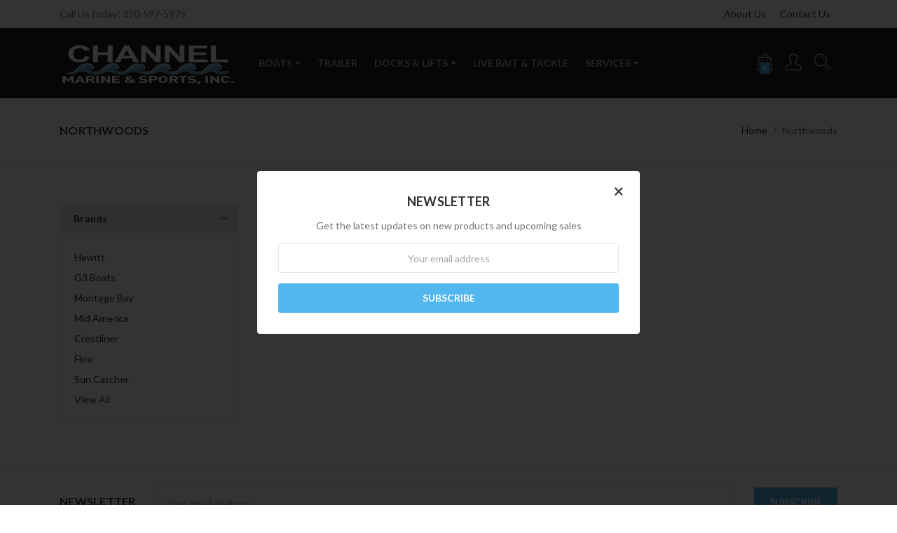

--- FILE ---
content_type: text/html; charset=UTF-8
request_url: https://channelmarineandsports.com/northwood/
body_size: 19643
content:




<!DOCTYPE html>
<html class="no-js" lang="en">
<head>
    <title>Channel Marine &amp; Sports - Northwoods Products</title>
    <meta name="description" content="View our selection of Northwoods products at Channel Marine &amp; Sports in Richmond MN."><link rel='canonical' href='https://channelmarineandsports.com/northwood/' /><meta name='platform' content='bigcommerce.stencil' />
    
    
    <link href="https://cdn11.bigcommerce.com/s-f64776ry3p/product_images/chanel-fav.gif?t=1520454973" rel="shortcut icon">
    <meta name="viewport" content="width=device-width, initial-scale=1, maximum-scale=1">
    <meta name="theme-color" content="#52b7ee">
    <link data-stencil-stylesheet href="https://cdn11.bigcommerce.com/s-f64776ry3p/stencil/728bfce0-c2af-013c-ab03-72e31f9e141f/e/9ec99e20-c2af-013c-9989-3640b0302ea3/css/theme-73bd3290-c2af-013c-ab03-72e31f9e141f.css" rel="stylesheet">
    <link href="https://fonts.googleapis.com/css?family=Montserrat:400%7CLato:900,400,700%7CKarla:400&display=swap" rel="stylesheet">
    <script src="https://cdn11.bigcommerce.com/s-f64776ry3p/stencil/728bfce0-c2af-013c-ab03-72e31f9e141f/e/9ec99e20-c2af-013c-9989-3640b0302ea3/modernizr-custom.js"></script>

    <!-- Start Tracking Code for analytics_googleanalytics -->

<!-- Global site tag (gtag.js) - Google Analytics -->
<script async src="https://www.googletagmanager.com/gtag/js?id=UA-118009778-1"></script>
<script>
  window.dataLayer = window.dataLayer || [];
  function gtag(){dataLayer.push(arguments);}
  gtag('js', new Date());

  gtag('config', 'UA-118009778-1');
</script>


<!-- End Tracking Code for analytics_googleanalytics -->

<!-- Start Tracking Code for analytics_googleanalytics4 -->

<script data-cfasync="false" src="https://cdn11.bigcommerce.com/shared/js/google_analytics4_bodl_subscribers-358423becf5d870b8b603a81de597c10f6bc7699.js" integrity="sha256-gtOfJ3Avc1pEE/hx6SKj/96cca7JvfqllWA9FTQJyfI=" crossorigin="anonymous"></script>
<script data-cfasync="false">
  (function () {
    window.dataLayer = window.dataLayer || [];

    function gtag(){
        dataLayer.push(arguments);
    }

    function initGA4(event) {
         function setupGtag() {
            function configureGtag() {
                gtag('js', new Date());
                gtag('set', 'developer_id.dMjk3Nj', true);
                gtag('config', 'G-3SWMG6PWDS');
            }

            var script = document.createElement('script');

            script.src = 'https://www.googletagmanager.com/gtag/js?id=G-3SWMG6PWDS';
            script.async = true;
            script.onload = configureGtag;

            document.head.appendChild(script);
        }

        setupGtag();

        if (typeof subscribeOnBodlEvents === 'function') {
            subscribeOnBodlEvents('G-3SWMG6PWDS', false);
        }

        window.removeEventListener(event.type, initGA4);
    }

    

    var eventName = document.readyState === 'complete' ? 'consentScriptsLoaded' : 'DOMContentLoaded';
    window.addEventListener(eventName, initGA4, false);
  })()
</script>

<!-- End Tracking Code for analytics_googleanalytics4 -->


<script type="text/javascript">
var BCData = {};
</script>
<!-- Google Tag Manager -->
<script>(function(w,d,s,l,i){w[l]=w[l]||[];w[l].push({'gtm.start':
new Date().getTime(),event:'gtm.js'});var f=d.getElementsByTagName(s)[0],
j=d.createElement(s),dl=l!='dataLayer'?'&l='+l:'';j.async=true;j.src=
'https://www.googletagmanager.com/gtm.js?id='+i+dl;f.parentNode.insertBefore(j,f);
})(window,document,'script','dataLayer','GTM-T5HFC54F');</script>
<!-- End Google Tag Manager -->
 <script data-cfasync="false" src="https://microapps.bigcommerce.com/bodl-events/1.9.4/index.js" integrity="sha256-Y0tDj1qsyiKBRibKllwV0ZJ1aFlGYaHHGl/oUFoXJ7Y=" nonce="" crossorigin="anonymous"></script>
 <script data-cfasync="false" nonce="">

 (function() {
    function decodeBase64(base64) {
       const text = atob(base64);
       const length = text.length;
       const bytes = new Uint8Array(length);
       for (let i = 0; i < length; i++) {
          bytes[i] = text.charCodeAt(i);
       }
       const decoder = new TextDecoder();
       return decoder.decode(bytes);
    }
    window.bodl = JSON.parse(decodeBase64("[base64]"));
 })()

 </script>

<script nonce="">
(function () {
    var xmlHttp = new XMLHttpRequest();

    xmlHttp.open('POST', 'https://bes.gcp.data.bigcommerce.com/nobot');
    xmlHttp.setRequestHeader('Content-Type', 'application/json');
    xmlHttp.send('{"store_id":"999886928","timezone_offset":"0.0","timestamp":"2026-01-18T18:10:45.11841800Z","visit_id":"c5cd5049-8815-4a6c-bfbd-f29909a475e2","channel_id":1}');
})();
</script>

    

    
    
    
    
    <!-- snippet location htmlhead -->
</head>
<body class="template-page">
    <!-- snippet location header -->
    <!-- Google Tag Manager (noscript) -->
        <noscript><iframe src="https://www.googletagmanager.com/ns.html?id=GTM-T5HFC54F" height="0" width="0" style="display:none;visibility:hidden"></iframe></noscript>
    <!-- End Google Tag Manager (noscript) -->
    <div class="icons-svg-sprite"><svg xmlns="http://www.w3.org/2000/svg"><defs> <path id="stumbleupon-path-1" d="M0,0.0749333333 L31.9250667,0.0749333333 L31.9250667,31.984 L0,31.984"/> </defs><symbol viewBox="0 0 24 24" id="icon-add"><path d="M19 13h-6v6h-2v-6H5v-2h6V5h2v6h6v2z"/></symbol><symbol viewBox="0 0 36 36" id="icon-arrow-down"> <path d="M16.5 6v18.26l-8.38-8.38-2.12 2.12 12 12 12-12-2.12-2.12-8.38 8.38v-18.26h-3z"/> </symbol><symbol viewBox="0 0 12 8" id="icon-chevron-down"><path d="M6 6.174l5.313-4.96.23-.214.457.427-.23.214-5.51 5.146L6.03 7 6 6.972 5.97 7l-.23-.214L.23 1.64 0 1.428.458 1l.23.214L6 6.174z" stroke-linecap="square" fill-rule="evenodd"/></symbol><symbol viewBox="0 0 24 24" id="icon-chevron-left"><path d="M15.41 7.41L14 6l-6 6 6 6 1.41-1.41L10.83 12z"/></symbol><symbol viewBox="0 0 24 24" id="icon-chevron-right"><path d="M10 6L8.59 7.41 13.17 12l-4.58 4.59L10 18l6-6z"/></symbol><symbol viewBox="0 0 24 24" id="icon-close"><path d="M19 6.41L17.59 5 12 10.59 6.41 5 5 6.41 10.59 12 5 17.59 6.41 19 12 13.41 17.59 19 19 17.59 13.41 12z"/></symbol><symbol viewBox="0 0 28 28" id="icon-envelope"> <path d="M0 23.5v-12.406q0.688 0.766 1.578 1.359 5.656 3.844 7.766 5.391 0.891 0.656 1.445 1.023t1.477 0.75 1.719 0.383h0.031q0.797 0 1.719-0.383t1.477-0.75 1.445-1.023q2.656-1.922 7.781-5.391 0.891-0.609 1.563-1.359v12.406q0 1.031-0.734 1.766t-1.766 0.734h-23q-1.031 0-1.766-0.734t-0.734-1.766zM0 6.844q0-1.219 0.648-2.031t1.852-0.812h23q1.016 0 1.758 0.734t0.742 1.766q0 1.234-0.766 2.359t-1.906 1.922q-5.875 4.078-7.313 5.078-0.156 0.109-0.664 0.477t-0.844 0.594-0.812 0.508-0.898 0.422-0.781 0.141h-0.031q-0.359 0-0.781-0.141t-0.898-0.422-0.812-0.508-0.844-0.594-0.664-0.477q-1.422-1-4.094-2.852t-3.203-2.227q-0.969-0.656-1.828-1.805t-0.859-2.133z"/> </symbol><symbol viewBox="0 0 32 32" id="icon-facebook"> <path d="M2.428 0.41c-0.936 0-1.695 0.753-1.695 1.682v27.112c0 0.929 0.759 1.682 1.695 1.682h14.709v-11.802h-4.002v-4.599h4.002v-3.392c0-3.936 2.423-6.080 5.961-6.080 1.695 0 3.152 0.125 3.576 0.181v4.114l-2.454 0.001c-1.924 0-2.297 0.907-2.297 2.239v2.937h4.59l-0.598 4.599h-3.992v11.802h7.826c0.936 0 1.695-0.753 1.695-1.682v-27.112c0-0.929-0.759-1.682-1.695-1.682h-27.321z"/> </symbol><symbol viewBox="0 0 20 28" id="icon-google"> <path d="M1.734 21.156q0-1.266 0.695-2.344t1.852-1.797q2.047-1.281 6.312-1.563-0.5-0.641-0.742-1.148t-0.242-1.148q0-0.625 0.328-1.328-0.719 0.063-1.062 0.063-2.312 0-3.898-1.508t-1.586-3.82q0-1.281 0.562-2.484t1.547-2.047q1.188-1.031 2.844-1.531t3.406-0.5h6.516l-2.141 1.375h-2.063q1.172 0.984 1.766 2.078t0.594 2.5q0 1.125-0.383 2.023t-0.93 1.453-1.086 1.016-0.922 0.961-0.383 1.031q0 0.562 0.5 1.102t1.203 1.062 1.414 1.148 1.211 1.625 0.5 2.219q0 1.422-0.766 2.703-1.109 1.906-3.273 2.805t-4.664 0.898q-2.063 0-3.852-0.648t-2.695-2.148q-0.562-0.922-0.562-2.047zM4.641 20.438q0 0.875 0.367 1.594t0.953 1.18 1.359 0.781 1.563 0.453 1.586 0.133q0.906 0 1.742-0.203t1.547-0.609 1.141-1.141 0.43-1.703q0-0.391-0.109-0.766t-0.227-0.656-0.422-0.648-0.461-0.547-0.602-0.539-0.57-0.453-0.648-0.469-0.57-0.406q-0.25-0.031-0.766-0.031-0.828 0-1.633 0.109t-1.672 0.391-1.516 0.719-1.070 1.164-0.422 1.648zM6.297 4.906q0 0.719 0.156 1.523t0.492 1.609 0.812 1.445 1.172 1.047 1.508 0.406q0.578 0 1.211-0.258t1.023-0.68q0.828-0.875 0.828-2.484 0-0.922-0.266-1.961t-0.75-2.016-1.313-1.617-1.828-0.641q-0.656 0-1.289 0.305t-1.039 0.82q-0.719 0.922-0.719 2.5z"/> </symbol><symbol viewBox="0 0 32 32" id="icon-instagram"> <path d="M25.522709,13.5369502 C25.7256898,14.3248434 25.8455558,15.1480745 25.8455558,15.9992932 C25.8455558,21.4379334 21.4376507,25.8455558 15.9998586,25.8455558 C10.5623493,25.8455558 6.15416148,21.4379334 6.15416148,15.9992932 C6.15416148,15.1480745 6.27459295,14.3248434 6.4775737,13.5369502 L3.6915357,13.5369502 L3.6915357,27.0764447 C3.6915357,27.7552145 4.24280653,28.3062027 4.92355534,28.3062027 L27.0764447,28.3062027 C27.7571935,28.3062027 28.3084643,27.7552145 28.3084643,27.0764447 L28.3084643,13.5369502 L25.522709,13.5369502 Z M27.0764447,3.6915357 L23.384909,3.6915357 C22.7050083,3.6915357 22.1543028,4.24280653 22.1543028,4.92214183 L22.1543028,8.61509104 C22.1543028,9.29442633 22.7050083,9.84569717 23.384909,9.84569717 L27.0764447,9.84569717 C27.7571935,9.84569717 28.3084643,9.29442633 28.3084643,8.61509104 L28.3084643,4.92214183 C28.3084643,4.24280653 27.7571935,3.6915357 27.0764447,3.6915357 Z M9.84597988,15.9992932 C9.84597988,19.3976659 12.6009206,22.1537374 15.9998586,22.1537374 C19.3987967,22.1537374 22.1543028,19.3976659 22.1543028,15.9992932 C22.1543028,12.6003551 19.3987967,9.84569717 15.9998586,9.84569717 C12.6009206,9.84569717 9.84597988,12.6003551 9.84597988,15.9992932 Z M3.6915357,31.9997173 C1.65296441,31.9997173 0,30.3461875 0,28.3062027 L0,3.6915357 C0,1.6526817 1.65296441,0 3.6915357,0 L28.3084643,0 C30.3473183,0 32,1.6526817 32,3.6915357 L32,28.3062027 C32,30.3461875 30.3473183,31.9997173 28.3084643,31.9997173 L3.6915357,31.9997173 Z" id="instagram-Imported-Layers" sketch:type="MSShapeGroup"/> </symbol><symbol viewBox="0 0 24 24" id="icon-keyboard-arrow-down"><path d="M7.41 7.84L12 12.42l4.59-4.58L18 9.25l-6 6-6-6z"/></symbol><symbol viewBox="0 0 24 24" id="icon-keyboard-arrow-up"><path d="M7.41 15.41L12 10.83l4.59 4.58L18 14l-6-6-6 6z"/></symbol><symbol viewBox="0 0 32 32" id="icon-linkedin"> <path d="M27.2684444,27.2675556 L22.5226667,27.2675556 L22.5226667,19.8408889 C22.5226667,18.0702222 22.4924444,15.792 20.0568889,15.792 C17.5866667,15.792 17.2097778,17.7217778 17.2097778,19.7146667 L17.2097778,27.2675556 L12.4693333,27.2675556 L12.4693333,11.9964444 L17.0186667,11.9964444 L17.0186667,14.0844444 L17.0844444,14.0844444 C17.7173333,12.8835556 19.2657778,11.6177778 21.5742222,11.6177778 C26.3804444,11.6177778 27.2684444,14.7795556 27.2684444,18.8924444 L27.2684444,27.2675556 L27.2684444,27.2675556 Z M7.11822222,9.91022222 C5.59377778,9.91022222 4.36444444,8.67733333 4.36444444,7.15733333 C4.36444444,5.63822222 5.59377778,4.40533333 7.11822222,4.40533333 C8.63644444,4.40533333 9.86844444,5.63822222 9.86844444,7.15733333 C9.86844444,8.67733333 8.63644444,9.91022222 7.11822222,9.91022222 L7.11822222,9.91022222 Z M4.74133333,11.9964444 L9.49244444,11.9964444 L9.49244444,27.2675556 L4.74133333,27.2675556 L4.74133333,11.9964444 Z M29.632,0 L2.36,0 C1.05777778,0 0,1.03288889 0,2.30755556 L0,29.6906667 C0,30.9653333 1.05777778,32 2.36,32 L29.632,32 C30.9368889,32 31.9991111,30.9653333 31.9991111,29.6906667 L31.9991111,2.30755556 C31.9991111,1.03288889 30.9368889,0 29.632,0 L29.632,0 Z" id="linkedin-Fill-4"/> </symbol><symbol viewBox="0 0 70 32" id="icon-logo-american-express"> <path d="M69.102 17.219l0.399 9.094c-0.688 0.313-3.285 1.688-4.26 1.688h-4.788v-0.656c-0.546 0.438-1.549 0.656-2.467 0.656h-15.053v-2.466c0-0.344-0.057-0.344-0.345-0.344h-0.257v2.81h-4.961v-2.924c-0.832 0.402-1.749 0.402-2.581 0.402h-0.544v2.523h-6.050l-1.434-1.656-1.577 1.656h-9.72v-10.781h9.892l1.405 1.663 1.548-1.663h6.652c0.775 0 2.037 0.115 2.581 0.66v-0.66h5.936c0.602 0 1.749 0.115 2.523 0.66v-0.66h8.946v0.66c0.516-0.43 1.433-0.66 2.265-0.66h4.988v0.66c0.546-0.372 1.32-0.66 2.323-0.66h4.578zM34.905 23.871c1.577 0 3.183-0.43 3.183-2.581 0-2.093-1.635-2.523-3.069-2.523h-5.878l-2.38 2.523-2.236-2.523h-7.427v7.67h7.312l2.351-2.509 2.266 2.509h3.556v-2.566h2.322zM46.001 23.556c-0.172-0.23-0.487-0.516-0.946-0.66 0.516-0.172 1.318-0.832 1.318-2.036 0-0.889-0.315-1.377-0.917-1.721-0.602-0.315-1.319-0.372-2.266-0.372h-4.215v7.67h1.864v-2.796h1.978c0.66 0 1.032 0.058 1.319 0.344 0.316 0.373 0.316 1.032 0.316 1.548v0.903h1.836v-1.477c0-0.688-0.058-1.032-0.288-1.405zM53.571 20.373v-1.605h-6.136v7.67h6.136v-1.563h-4.33v-1.549h4.244v-1.548h-4.244v-1.405h4.33zM58.245 26.438c1.864 0 2.926-0.759 2.926-2.393 0-0.774-0.23-1.262-0.545-1.664-0.459-0.372-1.119-0.602-2.151-0.602h-1.004c-0.258 0-0.487-0.057-0.717-0.115-0.201-0.086-0.373-0.258-0.373-0.545 0-0.258 0.058-0.43 0.287-0.602 0.143-0.115 0.373-0.115 0.717-0.115h3.383v-1.634h-3.671c-1.978 0-2.638 1.204-2.638 2.294 0 2.438 2.151 2.322 3.842 2.38 0.344 0 0.544 0.058 0.66 0.173 0.115 0.086 0.23 0.315 0.23 0.544 0 0.201-0.115 0.373-0.23 0.488-0.173 0.115-0.373 0.172-0.717 0.172h-3.555v1.62h3.555zM65.442 26.439c1.864 0 2.924-0.76 2.924-2.394 0-0.774-0.229-1.262-0.544-1.664-0.459-0.372-1.119-0.602-2.151-0.602h-1.003c-0.258 0-0.488-0.057-0.718-0.115-0.201-0.086-0.373-0.258-0.373-0.545 0-0.258 0.115-0.43 0.287-0.602 0.144-0.115 0.373-0.115 0.717-0.115h3.383v-1.634h-3.671c-1.921 0-2.638 1.204-2.638 2.294 0 2.438 2.151 2.322 3.842 2.38 0.344 0 0.544 0.058 0.66 0.174 0.115 0.086 0.229 0.315 0.229 0.544 0 0.201-0.114 0.373-0.229 0.488s-0.373 0.172-0.717 0.172h-3.556v1.62h3.556zM43.966 20.518c0.23 0.115 0.373 0.344 0.373 0.659 0 0.344-0.143 0.602-0.373 0.774-0.287 0.115-0.545 0.115-0.889 0.115l-2.237 0.058v-1.749h2.237c0.344 0 0.659 0 0.889 0.143zM36.108 8.646c-0.287 0.172-0.544 0.172-0.918 0.172h-2.265v-1.692h2.265c0.316 0 0.688 0 0.918 0.114 0.23 0.144 0.344 0.374 0.344 0.718 0 0.315-0.114 0.602-0.344 0.689zM50.789 6.839l1.262 3.039h-2.523zM30.775 25.792l-2.838-3.183 2.838-3.011v6.193zM35.019 20.373c0.66 0 1.090 0.258 1.090 0.918s-0.43 1.032-1.090 1.032h-2.437v-1.95h2.437zM5.773 9.878l1.291-3.039 1.262 3.039h-2.552zM18.905 20.372l4.616 0 2.036 2.237-2.093 2.265h-4.559v-1.549h4.071v-1.548h-4.071v-1.405zM19.077 13.376l-0.545 1.377h-3.24l-0.546-1.319v1.319h-6.222l-0.66-1.749h-1.577l-0.717 1.749h-5.572l2.389-5.649 2.237-5.104h4.789l0.659 1.262v-1.262h5.591l1.262 2.724 1.233-2.724h17.835c0.832 0 1.548 0.143 2.093 0.602v-0.602h4.903v0.602c0.803-0.459 1.864-0.602 3.068-0.602h7.082l0.66 1.262v-1.262h5.218l0.775 1.262v-1.262h5.103v10.753h-5.161l-1.003-1.635v1.635h-6.423l-0.717-1.749h-1.577l-0.717 1.749h-3.355c-1.318 0-2.294-0.316-2.954-0.659v0.659h-7.971v-2.466c0-0.344-0.057-0.402-0.286-0.402h-0.258v2.867h-15.398v-1.377zM43.363 6.409c-0.832 0.831-0.975 1.864-1.004 3.011 0 1.377 0.344 2.266 0.947 2.925 0.659 0.66 1.806 0.86 2.695 0.86h2.151l0.716-1.692h3.843l0.717 1.692h3.727v-5.763l3.47 5.763h2.638v-7.684h-1.892v5.333l-3.24-5.333h-2.839v7.254l-3.096-7.254h-2.724l-2.638 6.050h-0.832c-0.487 0-1.003-0.115-1.262-0.373-0.344-0.402-0.488-1.004-0.488-1.836 0-0.803 0.144-1.405 0.488-1.748 0.373-0.316 0.774-0.431 1.434-0.431h1.749v-1.663h-1.749c-1.262 0-2.265 0.286-2.81 0.889zM39.579 5.52v7.684h1.863v-7.684h-1.863zM31.12 5.52l-0 7.685h1.806v-2.781h1.979c0.66 0 1.090 0.057 1.376 0.315 0.316 0.401 0.258 1.061 0.258 1.491v0.975h1.892v-1.519c0-0.66-0.057-1.004-0.344-1.377-0.172-0.229-0.487-0.488-0.889-0.659 0.516-0.23 1.319-0.832 1.319-2.036 0-0.889-0.373-1.377-0.976-1.75-0.602-0.344-1.262-0.344-2.208-0.344h-4.215zM23.636 5.521v7.685h6.165v-1.577h-4.301v-1.549h4.244v-1.577h-4.244v-1.377h4.301v-1.606h-6.165zM16.124 13.205h1.577l2.695-6.021v6.021h1.864v-7.684h-3.011l-2.265 5.219-2.409-5.219h-2.953v7.254l-3.154-7.254h-2.724l-3.297 7.684h1.978l0.688-1.692h3.871l0.688 1.692h3.756v-6.021z"/> </symbol><symbol viewBox="0 0 95 32" id="icon-logo-discover"> <path d="M50.431 8.059c4.546 0 8.092 3.49 8.092 7.936 0 4.471-3.571 7.961-8.093 7.961-4.638 0-8.115-3.444-8.115-8.051 0-4.334 3.635-7.845 8.115-7.845zM4.362 8.345c4.811 0 8.168 3.133 8.168 7.64 0 2.247-1.028 4.422-2.761 5.864-1.461 1.214-3.126 1.761-5.429 1.761h-4.339v-15.265h4.362zM7.832 19.81c1.027-0.912 1.639-2.379 1.639-3.847 0-1.464-0.612-2.882-1.639-3.798-0.984-0.892-2.146-1.235-4.065-1.235h-0.797v10.096h0.797c1.919 0 3.127-0.367 4.065-1.216zM13.9 23.611v-15.265h2.965v15.265h-2.965zM24.123 14.201c3.378 1.238 4.379 2.338 4.379 4.764 0 2.952-2.166 5.015-5.247 5.015-2.261 0-3.904-0.896-5.271-2.907l1.914-1.856c0.685 1.328 1.825 2.036 3.24 2.036 1.325 0 2.308-0.915 2.308-2.152 0-0.641-0.298-1.189-0.891-1.578-0.297-0.187-0.889-0.46-2.054-0.87-2.784-1.010-3.742-2.085-3.742-4.192 0-2.493 2.055-4.371 4.745-4.371 1.667 0 3.196 0.571 4.473 1.696l-1.549 2.033c-0.778-0.867-1.508-1.233-2.398-1.233-1.28 0-2.213 0.732-2.213 1.694 0 0.821 0.525 1.258 2.307 1.921zM29.438 15.986c0-4.436 3.605-7.985 8.101-7.985 1.278 0 2.352 0.273 3.653 0.935v3.504c-1.233-1.213-2.308-1.717-3.72-1.717-2.787 0-4.976 2.313-4.976 5.241 0 3.092 2.123 5.267 5.112 5.267 1.347 0 2.397-0.48 3.585-1.671v3.504c-1.347 0.638-2.443 0.892-3.72 0.892-4.519 0-8.034-3.478-8.034-7.97zM65.239 18.601l4.11-10.254h3.216l-6.573 15.655h-1.596l-6.46-15.655h3.24zM73.914 23.612v-15.265h8.418v2.585h-5.453v3.388h5.244v2.585h-5.244v4.123h5.453v2.584h-8.418zM94.081 12.852c0 2.336-1.23 3.87-3.469 4.329l4.794 6.43h-3.651l-4.105-6.135h-0.388v6.135h-2.969v-15.265h4.404c3.425 0 5.384 1.645 5.384 4.506zM88.125 15.372c1.9 0 2.903-0.827 2.903-2.359 0-1.486-1.004-2.266-2.856-2.266h-0.911v4.626h0.863z"/> </symbol><symbol viewBox="0 0 54 32" id="icon-logo-mastercard"> <path d="M48.366 15.193c0.6 0 0.9 0.437 0.9 1.282 0 1.281-0.546 2.209-1.337 2.209-0.6 0-0.9-0.436-0.9-1.31 0-1.281 0.573-2.182 1.337-2.182zM38.276 18.275c0-0.655 0.491-1.009 1.472-1.009 0.109 0 0.191 0.027 0.382 0.027-0.027 0.982-0.545 1.636-1.227 1.636-0.382 0-0.628-0.245-0.628-0.655zM26.278 15.848c0 0.082-0 0.192-0 0.327h-1.909c0.164-0.763 0.545-1.173 1.091-1.173 0.518 0 0.818 0.3 0.818 0.845zM38.060 0.002c8.838 0 16.003 7.165 16.003 16.002s-7.165 15.999-16.003 15.999c-3.834 0-7.324-1.344-10.080-3.594 2.102-2.031 3.707-4.567 4.568-7.44h-1.33c-0.833 2.553-2.297 4.807-4.199 6.627-1.892-1.816-3.342-4.078-4.172-6.62h-1.33c0.858 2.856 2.435 5.401 4.521 7.432-2.749 2.219-6.223 3.594-10.036 3.594-8.837 0-16.002-7.163-16.002-15.999s7.164-16.001 16.002-16.001c3.814 0 7.287 1.377 10.036 3.603-2.087 2.023-3.664 4.568-4.521 7.424h1.33c0.83-2.542 2.28-4.804 4.172-6.607 1.903 1.808 3.367 4.060 4.199 6.614h1.33c-0.861-2.872-2.466-5.413-4.568-7.443 2.757-2.249 6.246-3.592 10.080-3.592zM7.217 20.213h1.691l1.336-8.044h-2.672l-1.637 4.99-0.082-4.99h-2.454l-1.336 8.044h1.582l1.037-6.135 0.136 6.135h1.173l2.209-6.189zM14.47 19.477l0.054-0.408 0.382-2.318c0.109-0.736 0.136-0.982 0.136-1.309 0-1.254-0.791-1.909-2.263-1.909-0.627 0-1.2 0.082-2.045 0.327l-0.246 1.473 0.163-0.028 0.246-0.081c0.382-0.109 0.928-0.164 1.418-0.164 0.79 0 1.091 0.164 1.091 0.6 0 0.109 0 0.191-0.055 0.409-0.273-0.027-0.518-0.054-0.709-0.054-1.909 0-2.999 0.927-2.999 2.536 0 1.064 0.627 1.773 1.554 1.773 0.791 0 1.364-0.246 1.8-0.791l-0.027 0.682h1.418l0.027-0.164 0.027-0.246zM17.988 16.314c-0.736-0.327-0.819-0.409-0.819-0.709 0-0.355 0.3-0.519 0.845-0.519 0.328 0 0.791 0.028 1.227 0.082l0.246-1.5c-0.436-0.082-1.118-0.137-1.5-0.137-1.909 0-2.59 1.009-2.563 2.208 0 0.818 0.382 1.391 1.282 1.828 0.709 0.327 0.818 0.436 0.818 0.709 0 0.409-0.3 0.6-0.982 0.6-0.518 0-0.982-0.082-1.527-0.245l-0.246 1.5 0.082 0.027 0.3 0.054c0.109 0.027 0.246 0.055 0.464 0.055 0.382 0.054 0.709 0.054 0.928 0.054 1.8 0 2.645-0.682 2.645-2.181 0-0.9-0.354-1.418-1.2-1.828zM21.75 18.741c-0.409 0-0.573-0.136-0.573-0.464 0-0.082 0-0.164 0.027-0.273l0.463-2.726h0.873l0.218-1.609h-0.873l0.191-0.982h-1.691l-0.737 4.472-0.082 0.518-0.109 0.654c-0.027 0.191-0.055 0.409-0.055 0.573 0 0.954 0.491 1.445 1.364 1.445 0.382 0 0.764-0.055 1.227-0.218l0.218-1.445c-0.109 0.054-0.273 0.054-0.464 0.054zM25.732 18.851c-0.982 0-1.5-0.381-1.5-1.145 0-0.055 0-0.109 0.027-0.191h3.382c0.163-0.682 0.218-1.145 0.218-1.636 0-1.446-0.9-2.373-2.318-2.373-1.718 0-2.973 1.663-2.973 3.899 0 1.936 0.982 2.945 2.89 2.945 0.628 0 1.173-0.082 1.773-0.273l0.273-1.636c-0.6 0.3-1.145 0.409-1.773 0.409zM31.158 15.524h0.109c0.164-0.79 0.382-1.363 0.655-1.881l-0.055-0.027h-0.164c-0.573 0-0.9 0.273-1.418 1.064l0.164-1.009h-1.554l-1.064 6.544h1.718c0.627-4.008 0.791-4.69 1.609-4.69zM36.122 20.133l0.3-1.827c-0.545 0.273-1.036 0.409-1.445 0.409-1.009 0-1.609-0.737-1.609-1.963 0-1.773 0.9-3.027 2.182-3.027 0.491 0 0.928 0.136 1.528 0.436l0.3-1.745c-0.163-0.054-0.218-0.082-0.436-0.163l-0.682-0.164c-0.218-0.054-0.491-0.082-0.791-0.082-2.263 0-3.845 2.018-3.845 4.88 0 2.155 1.146 3.491 3 3.491 0.463 0 0.872-0.082 1.5-0.246zM41.521 19.069l0.355-2.318c0.136-0.736 0.136-0.982 0.136-1.309 0-1.254-0.763-1.909-2.236-1.909-0.627 0-1.2 0.082-2.045 0.327l-0.246 1.473 0.164-0.028 0.218-0.081c0.382-0.109 0.955-0.164 1.446-0.164 0.791 0 1.091 0.164 1.091 0.6 0 0.109-0.027 0.191-0.082 0.409-0.246-0.027-0.491-0.054-0.682-0.054-1.909 0-3 0.927-3 2.536 0 1.064 0.627 1.773 1.555 1.773 0.791 0 1.363-0.246 1.8-0.791l-0.028 0.682h1.418v-0.164l0.027-0.246 0.054-0.327zM43.648 20.214c0.627-4.008 0.791-4.69 1.608-4.69h0.109c0.164-0.79 0.382-1.363 0.655-1.881l-0.055-0.027h-0.164c-0.572 0-0.9 0.273-1.418 1.064l0.164-1.009h-1.554l-1.037 6.544h1.691zM48.829 20.214l1.608 0 1.309-8.044h-1.691l-0.382 2.291c-0.464-0.6-0.955-0.9-1.637-0.9-1.5 0-2.782 1.854-2.782 4.035 0 1.636 0.818 2.7 2.073 2.7 0.627 0 1.118-0.218 1.582-0.709zM11.306 18.279c0-0.655 0.492-1.009 1.447-1.009 0.136 0 0.218 0.027 0.382 0.027-0.027 0.982-0.518 1.636-1.228 1.636-0.382 0-0.6-0.245-0.6-0.655z"/> </symbol><symbol viewBox="0 0 57 32" id="icon-logo-paypal"> <path d="M47.11 10.477c2.211-0.037 4.633 0.618 4.072 3.276l-1.369 6.263h-3.159l0.211-0.947c-1.72 1.712-6.038 1.821-5.335-2.111 0.491-2.294 2.878-3.023 6.423-3.023 0.246-1.020-0.457-1.274-1.65-1.238s-2.633 0.437-3.089 0.655l0.281-2.293c0.913-0.182 2.106-0.583 3.615-0.583zM47.32 16.885c0.069-0.291 0.106-0.547 0.176-0.838h-0.773c-0.596 0-1.579 0.146-1.931 0.765-0.456 0.728 0.177 1.348 0.878 1.311 0.807-0.037 1.474-0.401 1.65-1.238zM53.883 8h3.242l-2.646 12.016h-3.209zM39.142 8.037c1.689 0 3.729 1.274 3.131 4.077-0.528 2.476-2.498 3.933-4.89 3.933h-2.428l-0.879 3.969h-3.412l2.603-11.979h5.874zM39.037 12.114c0.211-0.911-0.317-1.638-1.197-1.638h-1.689l-0.704 3.277h1.583c0.88 0 1.795-0.728 2.006-1.638zM16.346 10.476c2.184-0.037 4.611 0.618 4.056 3.276l-1.352 6.262h-3.155l0.208-0.947c-1.664 1.712-5.929 1.821-5.235-2.111 0.486-2.294 2.844-3.023 6.345-3.023 0.208-1.020-0.485-1.274-1.664-1.238s-2.601 0.437-3.017 0.655l0.277-2.293c0.867-0.182 2.046-0.583 3.537-0.583zM16.589 16.885c0.035-0.291 0.104-0.547 0.173-0.838h-0.797c-0.555 0-1.525 0.146-1.872 0.765-0.451 0.728 0.138 1.348 0.832 1.311 0.797-0.037 1.491-0.401 1.664-1.238zM28.528 10.648l3.255-0-7.496 13.351h-3.528l2.306-3.925-1.289-9.426h3.156l0.508 5.579zM8.499 8.036c1.728 0 3.738 1.274 3.139 4.077-0.529 2.476-2.504 3.933-4.867 3.933h-2.468l-0.847 3.969h-3.456l2.609-11.979h5.89zM8.393 12.114c0.247-0.911-0.317-1.638-1.164-1.638h-1.693l-0.741 3.277h1.623c0.882 0 1.763-0.728 1.975-1.638z"/> </symbol><symbol viewBox="0 0 26 26" id="icon-logo-small"><path d="M17.647 12.125h-3.323c-.11 0-.197.087-.197.194v2.327c0 .107.087.193.197.193h3.323c.95 0 1.542-.524 1.542-1.357 0-.795-.594-1.358-1.543-1.358zm-2.62-2.423h3.233c2.51 0 3.988 1.57 3.988 3.296 0 1.35-.915 2.345-1.885 2.78-.155.07-.15.283.01.346 1.128.443 1.94 1.623 1.94 3 0 1.96-1.305 3.512-3.837 3.512h-6.96c-.11 0-.197-.087-.197-.194v-9.03L.237 24.49c-.51.508-.148 1.378.57 1.378h24.254c.446 0 .808-.362.808-.808V.81c0-.72-.87-1.08-1.38-.572L15.03 9.702zm-.703 7.562c-.11 0-.197.087-.197.194v2.56c0 .106.087.193.197.193h3.44c1.05 0 1.682-.542 1.682-1.472 0-.815-.593-1.474-1.68-1.474h-3.442z" fill="#FFF" fill-rule="evenodd"/></symbol><symbol viewBox="0 0 49 32" id="icon-logo-visa"> <path d="M14.059 10.283l4.24-0-6.302 15.472-4.236 0.003-3.259-12.329c2.318 0.952 4.379 3.022 5.219 5.275l0.42 2.148zM17.416 25.771l2.503-15.501h4.001l-2.503 15.501h-4.002zM31.992 16.494c2.31 1.106 3.375 2.444 3.362 4.211-0.032 3.217-2.765 5.295-6.97 5.295-1.796-0.020-3.526-0.394-4.459-0.826l0.56-3.469 0.515 0.246c1.316 0.579 2.167 0.814 3.769 0.814 1.151 0 2.385-0.476 2.396-1.514 0.007-0.679-0.517-1.165-2.077-1.924-1.518-0.74-3.53-1.983-3.505-4.211 0.024-3.012 2.809-5.116 6.765-5.116 1.55 0 2.795 0.339 3.586 0.651l-0.542 3.36-0.359-0.178c-0.74-0.314-1.687-0.617-2.995-0.595-1.568 0-2.293 0.689-2.293 1.333-0.010 0.728 0.848 1.204 2.246 1.923zM46.199 10.285l3.239 15.49h-3.714s-0.368-1.782-0.488-2.322c-0.583 0-4.667-0.008-5.125-0.008-0.156 0.42-0.841 2.331-0.841 2.331h-4.205l5.944-14.205c0.419-1.011 1.138-1.285 2.097-1.285h3.093zM41.263 20.274c0.781 0 2.698 0 3.322 0-0.159-0.775-0.927-4.474-0.927-4.474l-0.27-1.337c-0.202 0.581-0.554 1.52-0.531 1.479 0 0-1.262 3.441-1.594 4.332zM9.723 18.702c-1.648-4.573-5.284-6.991-9.723-8.109l0.053-0.322h6.453c0.87 0.034 1.573 0.326 1.815 1.308z"/> </symbol><symbol viewBox="0 0 34 32" id="icon-pinterest"> <path d="M1.356 15.647c0 6.24 3.781 11.6 9.192 13.957-0.043-1.064-0.008-2.341 0.267-3.499 0.295-1.237 1.976-8.303 1.976-8.303s-0.491-0.973-0.491-2.411c0-2.258 1.319-3.945 2.962-3.945 1.397 0 2.071 1.041 2.071 2.288 0 1.393-0.895 3.477-1.356 5.408-0.385 1.616 0.817 2.935 2.424 2.935 2.909 0 4.869-3.708 4.869-8.101 0-3.34-2.267-5.839-6.39-5.839-4.658 0-7.56 3.447-7.56 7.297 0 1.328 0.394 2.264 1.012 2.989 0.284 0.333 0.324 0.467 0.221 0.849-0.074 0.28-0.243 0.955-0.313 1.223-0.102 0.386-0.417 0.524-0.769 0.381-2.145-0.869-3.145-3.201-3.145-5.822 0-4.329 3.679-9.519 10.975-9.519 5.863 0 9.721 4.21 9.721 8.729 0 5.978-3.349 10.443-8.285 10.443-1.658 0-3.217-0.889-3.751-1.899 0 0-0.892 3.511-1.080 4.189-0.325 1.175-0.963 2.349-1.546 3.264 1.381 0.405 2.84 0.625 4.352 0.625 8.48 0 15.355-6.822 15.355-15.238s-6.876-15.238-15.355-15.238c-8.48 0-15.356 6.822-15.356 15.238z"/> </symbol><symbol viewBox="0 0 26 28" id="icon-print"> <path d="M0 21.5v-6.5q0-1.234 0.883-2.117t2.117-0.883h1v-8.5q0-0.625 0.438-1.062t1.062-0.438h10.5q0.625 0 1.375 0.313t1.188 0.75l2.375 2.375q0.438 0.438 0.75 1.188t0.313 1.375v4h1q1.234 0 2.117 0.883t0.883 2.117v6.5q0 0.203-0.148 0.352t-0.352 0.148h-3.5v2.5q0 0.625-0.438 1.062t-1.062 0.438h-15q-0.625 0-1.062-0.438t-0.438-1.062v-2.5h-3.5q-0.203 0-0.352-0.148t-0.148-0.352zM6 24h14v-4h-14v4zM6 14h14v-6h-2.5q-0.625 0-1.062-0.438t-0.438-1.062v-2.5h-10v10zM22 15q0 0.406 0.297 0.703t0.703 0.297 0.703-0.297 0.297-0.703-0.297-0.703-0.703-0.297-0.703 0.297-0.297 0.703z"/> </symbol><symbol viewBox="0 0 24 24" id="icon-remove"><path d="M19 13H5v-2h14v2z"/></symbol><symbol viewBox="0 0 32 32" id="icon-rss"> <path d="M-0.465347858,2.01048219 C-0.465347858,2.01048219 28.7009958,0.574406533 31,31.3201126 L25.1092027,31.3201126 C25.1092027,31.3201126 26.2597741,8.90749482 -0.465347858,6.89506416 L-0.465347858,2.01048219 L-0.465347858,2.01048219 Z M-0.465347858,12.2127144 C-0.465347858,12.2127144 16.6328276,11.6363594 19.9369779,31.3201126 L14.0472499,31.3201126 C14.0472499,31.3201126 13.3297467,19.6839434 -0.465347858,17.0940884 L-0.465347858,12.2127144 L-0.465347858,12.2127144 Z M2.73614917,25.0304648 C4.79776783,25.0304648 6.47229834,26.7007181 6.47229834,28.766614 C6.47229834,30.8282326 4.79776783,32.5016938 2.73614917,32.5016938 C0.6723919,32.5016938 -1,30.8293019 -1,28.766614 C-1,26.7017874 0.6723919,25.0304648 2.73614917,25.0304648 Z" id="rss-Shape"/> </symbol><symbol viewBox="0 0 26 28" id="icon-star"> <path d="M0 10.109q0-0.578 0.875-0.719l7.844-1.141 3.516-7.109q0.297-0.641 0.766-0.641t0.766 0.641l3.516 7.109 7.844 1.141q0.875 0.141 0.875 0.719 0 0.344-0.406 0.75l-5.672 5.531 1.344 7.812q0.016 0.109 0.016 0.313 0 0.328-0.164 0.555t-0.477 0.227q-0.297 0-0.625-0.187l-7.016-3.687-7.016 3.687q-0.344 0.187-0.625 0.187-0.328 0-0.492-0.227t-0.164-0.555q0-0.094 0.031-0.313l1.344-7.812-5.688-5.531q-0.391-0.422-0.391-0.75z"/> </symbol><symbol viewBox="0 0 32 32" id="icon-stumbleupon">  <mask id="stumbleupon-mask-2" sketch:name="Clip 2"> <use xlink:href="#stumbleupon-path-1"/> </mask> <path d="M31.9250667,16.0373333 C31.9250667,24.8533333 24.7784,32 15.9624,32 C7.14666667,32 0,24.8533333 0,16.0373333 C0,7.2216 7.14666667,0.0749333333 15.9624,0.0749333333 C24.7784,0.0749333333 31.9250667,7.2216 31.9250667,16.0373333 Z M21.9205547,16.3600826 L21.9205547,18.9857015 C21.9205547,19.5214765 21.494073,19.9558236 20.968,19.9558236 C20.441927,19.9558236 20.0154453,19.5214765 20.0154453,18.9857015 L20.0154453,16.4101275 L18.1823358,16.9675798 L16.9525547,16.3839008 L16.9525547,18.9383327 C16.9717372,21.1844666 18.7659562,23 20.976146,23 C23.1984234,23 25,21.1651979 25,18.9019364 L25,16.3600826 L21.9205547,16.3600826 Z M16.9525547,14.2429415 L18.1823358,14.8266205 L20.0154453,14.2691683 L20.0154453,12.9736203 C19.9505401,10.7684323 18.1810219,9 16,9 C13.8268613,9 12.0618102,10.7555866 11.9845547,12.9492669 L11.9845547,18.8684839 C11.9845547,19.404259 11.558073,19.8386061 11.032,19.8386061 C10.505927,19.8386061 10.0794453,19.404259 10.0794453,18.8684839 L10.0794453,16.3600826 L7,16.3600826 L7,18.9019364 C7,21.1651979 8.80131387,23 11.0235912,23 C13.2264234,23 15.0119708,21.1965095 15.0429781,18.9608128 L15.0474453,13.114656 C15.0474453,12.578881 15.473927,12.1445339 16,12.1445339 C16.526073,12.1445339 16.9525547,12.578881 16.9525547,13.114656 L16.9525547,14.2429415 Z" id="stumbleupon-Fill-1" sketch:type="MSShapeGroup" mask="url(#stumbleupon-mask-2)"/> </symbol><symbol viewBox="0 0 32 32" id="icon-tumblr"> <path d="M23.852762,25.5589268 C23.2579209,25.8427189 22.1195458,26.089634 21.2697728,26.1120809 C18.7092304,26.1810247 18.2121934,24.3131275 18.1897466,22.9566974 L18.1897466,12.9951133 L24.6159544,12.9951133 L24.6159544,8.15140729 L18.2137967,8.15140729 L18.2137967,0 L13.5256152,0 C13.4486546,0 13.3139736,0.0673405008 13.2963368,0.238898443 C13.0221648,2.73370367 11.8533261,7.11243957 7,8.86168924 L7,12.9951133 L10.2387574,12.9951133 L10.2387574,23.4521311 C10.2387574,27.0307977 12.8794671,32.1166089 19.8508122,31.9979613 C22.2013164,31.9578777 24.8131658,30.9718204 25.3919735,30.1236507 L23.852762,25.5589268"/> </symbol><symbol viewBox="0 0 43 32" id="icon-twitter"> <path d="M36.575 5.229c1.756-0.952 3.105-2.46 3.74-4.257-1.644 0.882-3.464 1.522-5.402 1.867-1.551-1.495-3.762-2.429-6.209-2.429-4.697 0-8.506 3.445-8.506 7.694 0 0.603 0.075 1.19 0.22 1.753-7.069-0.321-13.337-3.384-17.532-8.039-0.732 1.136-1.152 2.458-1.152 3.868 0 2.669 1.502 5.024 3.784 6.404-1.394-0.040-2.706-0.386-3.853-0.962-0.001 0.032-0.001 0.064-0.001 0.097 0 3.728 2.932 6.837 6.823 7.544-0.714 0.176-1.465 0.27-2.241 0.27-0.548 0-1.081-0.048-1.6-0.138 1.083 3.057 4.224 5.281 7.946 5.343-2.911 2.064-6.579 3.294-10.564 3.294-0.687 0-1.364-0.036-2.029-0.108 3.764 2.183 8.235 3.457 13.039 3.457 15.646 0 24.202-11.724 24.202-21.891 0-0.334-0.008-0.665-0.025-0.995 1.662-1.085 3.104-2.439 4.244-3.982-1.525 0.612-3.165 1.025-4.885 1.211z"/> </symbol><symbol viewBox="0 0 32 32" id="icon-youtube"> <path d="M31.6634051,8.8527593 C31.6634051,8.8527593 31.3509198,6.64879843 30.3919217,5.67824658 C29.1757339,4.40441487 27.8125088,4.39809002 27.1873503,4.32353816 C22.7118278,4 15.9983092,4 15.9983092,4 L15.984407,4 C15.984407,4 9.27104501,4 4.79536595,4.32353816 C4.17017613,4.39809002 2.80745205,4.40441487 1.59082583,5.67824658 C0.631890411,6.64879843 0.319843444,8.8527593 0.319843444,8.8527593 C0.319843444,8.8527593 0,11.4409393 0,14.0290881 L0,16.4554834 C0,19.0436008 0.319843444,21.6317495 0.319843444,21.6317495 C0.319843444,21.6317495 0.631890411,23.8357417 1.59082583,24.8062935 C2.80745205,26.0801566 4.40557339,26.0398591 5.11736986,26.1733699 C7.67602348,26.4187241 15.9913894,26.4946536 15.9913894,26.4946536 C15.9913894,26.4946536 22.7118278,26.4845401 27.1873503,26.1610333 C27.8125088,26.0864501 29.1757339,26.0801566 30.3919217,24.8062935 C31.3509198,23.8357417 31.6634051,21.6317495 31.6634051,21.6317495 C31.6634051,21.6317495 31.9827789,19.0436008 31.9827789,16.4554834 L31.9827789,14.0290881 C31.9827789,11.4409393 31.6634051,8.8527593 31.6634051,8.8527593 Z M12.6895342,19.39582 L12.6880626,10.4095186 L21.3299413,14.9183249 L12.6895342,19.39582 Z" id="youtube-Imported-Layers"/> </symbol></svg></div>


    <div class="page-wrap">
        <div class="page-wrap-inner">

            <header class="main-header header-logo-left" data-menu-limit="5">
    <!-- Begin desktop search -->
    <div class="desktop-search">
        <div class="container">
            <div class="row mx-0">
                <div class="col-lg-12 px-0">
                    <div class="navbar-search">
                        <div id="quickSearch" aria-hidden="true" tabindex="-1" data-prevent-quick-search-close>
    <!-- snippet location forms_search -->
    <a href="#" class="search-close" aria-label="Close" role="button">
        <span aria-hidden="true">&#215;</span>
    </a>
    <form class="form" action="/search.php">
        <fieldset class="form-fieldset">
            <div class="form-field">
                <label class="is-srOnly" for="search_query">Search</label>
                <input class="form-input" data-search-quick name="search_query" id="search_query" data-error-message="Search field cannot be empty." placeholder="Search the store" autocomplete="off">
            </div>
        </fieldset>
    </form>
    <section class="quickSearchResults" data-bind="html: results"></section>
</div>
                    </div>
                </div>
            </div>
        </div>
    </div>
    <!-- End desktop search -->
    <!-- Begin upper navigation -->
    <nav class="upper-navigation has-upper-header-text">
        <div class="container">
            <div class="row mx-0">
                <div class="upper-menu upper-menu-left col px-0">
                    Call Us today! 320-597-5975
                </div>
                <div class="upper-menu upper-menu-right col px-0">
                    <ul class="navbar-nav pull-right">

                    </ul>
                </div>
            </div>
        </div>
    </nav>
    <!-- End upper navigation -->
    <!-- Begin primary navigation -->
    <nav class="primary-navigation">
        <div class="container">
            <div class="row mx-0">
                <div class="main-menu-logo col px-0">
                    <a href="https://channelmarineandsports.com/">
        <div class="header-logo-image-container">
            <img class="header-logo-image lazyload" data-sizes="auto" src="https://cdn11.bigcommerce.com/s-f64776ry3p/stencil/728bfce0-c2af-013c-ab03-72e31f9e141f/e/9ec99e20-c2af-013c-9989-3640b0302ea3/img/loading.svg" data-src="https://cdn11.bigcommerce.com/s-f64776ry3p/images/stencil/250x73/channel-optimized_1520486903__62945.original.png" alt="Channel Marine &amp; Sports" title="Channel Marine &amp; Sports">
        </div>
</a>
                </div>
                <div class="main-menu main-menu-right col px-0">
                    <ul class="navbar-nav pull-right">

                    </ul>
                </div>
                <div class="main-menu desktop-menu-icon-wrapper col px-0">
                    <ul class="navbar-nav pull-right">
                        <li class="nav-item nav-item-icon nav-item-cart">
                            <a class="nav-link" href="/cart.php"><i class="queenicon-cart"></i><span class="quickcart-items-count-wrapper"><span class="quickcart-items-count cart-quantity">0</span></span></a>
                        </li>
                        <li class="nav-item nav-item-icon nav-item-account">
                            <a class="nav-link" href="/login.php"><i class="queenicon-user"></i></a>
                        </li>
                        <li class="nav-item nav-item-icon nav-item-search">
                            <a class="nav-link" href="/search.php"><i class="queenicon-search"></i></a>
                        </li>
                    </ul>
                </div>
                <div class="main-menu main-menu-init col px-0" style="display: none;">
                    <ul class="navbar-nav pull-right">
                        <li class="nav-item">
                            <a class="nav-link" href="https://channelmarineandsports.com/">Home</a>
                        </li>
                        <li class="nav-item nav-menu-item
has-mega-menu
">
<a href="https://channelmarineandsports.com/boats/" class="nav-link">Boats</a>
<div class="mega-menu-container">
    <div class="row">
        <div class="mega-menu-col col col-lg-4">
            <ul class="mega-menu-col-inner">
                <li class="nav-item nav-item-title">
                    <a href="https://channelmarineandsports.com/new-boats/" class="nav-link">New Boats &amp; Pontoons</a>
                    <ul class="mega-menu">
                        <li class="nav-item nav-item-view-all">
                            <a href="https://channelmarineandsports.com/new-boats/" class="nav-link">View All</a>
                        </li>
                    </ul>
                </li>
            </ul>
        </div>
        <div class="mega-menu-col col col-lg-4">
            <ul class="mega-menu-col-inner">
                <li class="nav-item nav-item-title">
                    <a href="https://channelmarineandsports.com/used-boats/" class="nav-link">Used Boats &amp; Pontoons</a>
                    <ul class="mega-menu">
                        <li class="nav-item nav-item-view-all">
                            <a href="https://channelmarineandsports.com/used-boats/" class="nav-link">View All</a>
                        </li>
                    </ul>
                </li>
            </ul>
        </div>
        <div class="mega-menu-col col col-lg-4">
            <ul class="mega-menu-col-inner">
                <li class="nav-item nav-item-title">
                    <a href="https://channelmarineandsports.com/motors/" class="nav-link">Motors</a>
                    <ul class="mega-menu">
                        <li class="nav-item nav-item-view-all">
                            <a href="https://channelmarineandsports.com/motors/" class="nav-link">View All</a>
                        </li>
                    </ul>
                </li>
            </ul>
        </div>
    </div>
</div>
</li>
<li class="nav-item nav-menu-item
">
<a href="https://channelmarineandsports.com/trailer/" class="nav-link">Trailer</a>
</li>
<li class="nav-item nav-menu-item
has-mega-menu
">
<a href="https://channelmarineandsports.com/docks-lifts-stair-systems/" class="nav-link">Docks &amp; Lifts</a>
<div class="mega-menu-container">
    <div class="row">
        <div class="mega-menu-col col col-lg-4">
            <ul class="mega-menu-col-inner">
                <li class="nav-item nav-item-title">
                    <a href="https://channelmarineandsports.com/docks/" class="nav-link">New Docks</a>
                    <ul class="mega-menu">
                        <li class="nav-item nav-item-view-all">
                            <a href="https://channelmarineandsports.com/docks/" class="nav-link">View All</a>
                        </li>
                    </ul>
                </li>
            </ul>
        </div>
        <div class="mega-menu-col col col-lg-4">
            <ul class="mega-menu-col-inner">
                <li class="nav-item nav-item-title">
                    <a href="https://channelmarineandsports.com/lift-sales/" class="nav-link">New Boat Lifts</a>
                    <ul class="mega-menu">
                        <li class="nav-item nav-item-view-all">
                            <a href="https://channelmarineandsports.com/lift-sales/" class="nav-link">View All</a>
                        </li>
                    </ul>
                </li>
            </ul>
        </div>
        <div class="mega-menu-col col col-lg-4">
            <ul class="mega-menu-col-inner">
                <li class="nav-item nav-item-title">
                    <a href="https://channelmarineandsports.com/used-docks-lifts/" class="nav-link">Used Docks &amp; Lifts</a>
                    <ul class="mega-menu">
                        <li class="nav-item nav-item-view-all">
                            <a href="https://channelmarineandsports.com/used-docks-lifts/" class="nav-link">View All</a>
                        </li>
                    </ul>
                </li>
            </ul>
        </div>
    </div>
</div>
</li>

<li class="nav-item nav-menu-item
">
<a href="https://channelmarineandsports.com/live-bait-tackle/" class="nav-link">Live Bait &amp; Tackle</a>
</li>
<li class="nav-item nav-menu-item
has-dropdown-menu
">
<a href="https://channelmarineandsports.com/services/" class="nav-link">Services</a>
<ul class="dropdown-menu">
    <li class="nav-item">
        <a href="https://channelmarineandsports.com/boat-pontoon-motor-winterization/" class="nav-link">Boat &amp; Pontoon Motor Winterization</a>
            </li>
    <li class="nav-item">
        <a href="https://channelmarineandsports.com/boat-pontoon-rigging/" class="nav-link">Boat &amp; Pontoon Rigging</a>
            </li>
    <li class="nav-item">
        <a href="https://channelmarineandsports.com/boat-pontoon-jet-ski-shrink-wrapping/" class="nav-link">Boat, Pontoon, &amp; Jet Ski Shrink Wrapping</a>
            </li>
    <li class="nav-item">
        <a href="https://channelmarineandsports.com/pontoon-boat-detailing/" class="nav-link">Pontoon &amp; Boat Mobile Detailing</a>
            </li>
    <li class="nav-item">
        <a href="https://channelmarineandsports.com/indoor-outdoor-storage/" class="nav-link">Indoor &amp; Outdoor Storage</a>
            </li>
    <li class="nav-item">
        <a href="https://channelmarineandsports.com/ice-auger-repair-in-central-minnesota/" class="nav-link">Ice Auger Repair in Central Minnesota</a>
            </li>
    <li class="nav-item">
        <a href="https://channelmarineandsports.com/mn-dock-boat-lift-installation-and-removal-services/" class="nav-link">MN Dock &amp; Boat Lift Installation and Removal Services</a>
            </li>
    <li class="nav-item">
        <a href="https://channelmarineandsports.com/storm-damage-recovery/" class="nav-link">Storm Damage Recovery Services for Lake Residents</a>
            </li>
    <li class="nav-item">
        <a href="https://channelmarineandsports.com/mn-barge-services/" class="nav-link">MN Barge Services</a>
            </li>
</ul>
</li>
<li class="nav-item nav-menu-item
">
<a href="https://channelmarineandsports.com/about-us/" class="nav-link">About Us</a>
</li>
<li class="nav-item nav-menu-item
">
<a href="https://channelmarineandsports.com/contact-us/" class="nav-link">Contact Us</a>
</li>
                        


<li class="nav-item nav-menu-item nav-item-compare">
    <a class="nav-link" href="/compare" data-compare-nav>Compare <span class="compare-count"></span></a>
</li>
                    </ul>
                </div>
                <div class="main-menu mobile-menu-icon-wrapper-left col px-0">
                    <ul class="navbar-nav pull-left">
                        <li class="nav-item nav-item-icon nav-item-mobile-menu">
                            <a class="nav-link">
                                <span class="menu-icon-bars">
                                    <span class="menu-icon-bar"></span>
                                    <span class="menu-icon-bar"></span>
                                    <span class="menu-icon-bar"></span>
                                </span>
                            </a>
                        </li>
                    </ul>
                </div>
                <div class="main-menu mobile-menu-icon-wrapper-right col px-0">
                    <ul class="navbar-nav pull-right">
                        <li class="nav-item nav-item-icon nav-item-cart">
                            <a class="nav-link" href="/cart.php"><i class="queenicon-cart"></i><span class="quickcart-items-count-wrapper"><span class="quickcart-items-count cart-quantity">0</span></span></a>
                        </li>
                    </ul>
                </div>
            </div>
        </div>
        <div class="mobile-menu">
            <div class="navbar-search">
                <div id="quickSearchMobile" aria-hidden="true" tabindex="-1" data-prevent-quick-search-close>
    <!-- snippet location forms_search -->
    <a href="#" class="search-close" aria-label="Close" role="button">
        <span aria-hidden="true">&#215;</span>
    </a>
    <form class="form" action="/search.php">
        <fieldset class="form-fieldset">
            <div class="form-field">
                <label class="is-srOnly" for="search_query_mobile">Search</label>
                <input class="form-input" data-search-quick name="search_query" id="search_query_mobile" data-error-message="Search field cannot be empty." placeholder="Search the store" autocomplete="off">
            </div>
        </fieldset>
    </form>
    <section class="quickSearchResults" data-bind="html: results"></section>
</div>
            </div>
            <ul class="navbar-nav">
                <li class="nav-item">
                    <a class="nav-link" href="https://channelmarineandsports.com/">Home</a>
                </li>
                <li class="nav-item nav-menu-item has-dropdown-menu">
    <a href="https://channelmarineandsports.com/boats/" class="nav-link">Boats</a>
    <div class="dropdown-toggle-button"><span class="dropdown-toggle-button-icon"></span></div>
<ul class="dropdown-menu">
    <li class="nav-item">
        <a href="https://channelmarineandsports.com/new-boats/" class="nav-link">New Boats &amp; Pontoons</a>
            </li>
    <li class="nav-item">
        <a href="https://channelmarineandsports.com/used-boats/" class="nav-link">Used Boats &amp; Pontoons</a>
            </li>
    <li class="nav-item">
        <a href="https://channelmarineandsports.com/motors/" class="nav-link">Motors</a>
            </li>
</ul>
</li>
<li class="nav-item nav-menu-item">
    <a href="https://channelmarineandsports.com/trailer/" class="nav-link">Trailer</a>
    </li>
<li class="nav-item nav-menu-item has-dropdown-menu">
    <a href="https://channelmarineandsports.com/docks-lifts-stair-systems/" class="nav-link">Docks &amp; Lifts</a>
    <div class="dropdown-toggle-button"><span class="dropdown-toggle-button-icon"></span></div>
<ul class="dropdown-menu">
    <li class="nav-item">
        <a href="https://channelmarineandsports.com/docks/" class="nav-link">New Docks</a>
            </li>
    <li class="nav-item">
        <a href="https://channelmarineandsports.com/lift-sales/" class="nav-link">New Boat Lifts</a>
            </li>
    <li class="nav-item">
        <a href="https://channelmarineandsports.com/used-docks-lifts/" class="nav-link">Used Docks &amp; Lifts</a>
            </li>
</ul>
</li>

<li class="nav-item nav-menu-item">
    <a href="https://channelmarineandsports.com/live-bait-tackle/" class="nav-link">Live Bait &amp; Tackle</a>
    </li>
<li class="nav-item nav-menu-item has-dropdown-menu">
    <a href="https://channelmarineandsports.com/services/" class="nav-link">Services</a>
    <div class="dropdown-toggle-button"><span class="dropdown-toggle-button-icon"></span></div>
<ul class="dropdown-menu">
    <li class="nav-item">
        <a href="https://channelmarineandsports.com/boat-pontoon-motor-winterization/" class="nav-link">Boat &amp; Pontoon Motor Winterization</a>
            </li>
    <li class="nav-item">
        <a href="https://channelmarineandsports.com/boat-pontoon-rigging/" class="nav-link">Boat &amp; Pontoon Rigging</a>
            </li>
    <li class="nav-item">
        <a href="https://channelmarineandsports.com/boat-pontoon-jet-ski-shrink-wrapping/" class="nav-link">Boat, Pontoon, &amp; Jet Ski Shrink Wrapping</a>
            </li>
    <li class="nav-item">
        <a href="https://channelmarineandsports.com/pontoon-boat-detailing/" class="nav-link">Pontoon &amp; Boat Mobile Detailing</a>
            </li>
    <li class="nav-item">
        <a href="https://channelmarineandsports.com/indoor-outdoor-storage/" class="nav-link">Indoor &amp; Outdoor Storage</a>
            </li>
    <li class="nav-item">
        <a href="https://channelmarineandsports.com/ice-auger-repair-in-central-minnesota/" class="nav-link">Ice Auger Repair in Central Minnesota</a>
            </li>
    <li class="nav-item">
        <a href="https://channelmarineandsports.com/mn-dock-boat-lift-installation-and-removal-services/" class="nav-link">MN Dock &amp; Boat Lift Installation and Removal Services</a>
            </li>
    <li class="nav-item">
        <a href="https://channelmarineandsports.com/storm-damage-recovery/" class="nav-link">Storm Damage Recovery Services for Lake Residents</a>
            </li>
    <li class="nav-item">
        <a href="https://channelmarineandsports.com/mn-barge-services/" class="nav-link">MN Barge Services</a>
            </li>
</ul>
</li>
<li class="nav-item nav-menu-item">
    <a href="https://channelmarineandsports.com/about-us/" class="nav-link">About Us</a>
    </li>
<li class="nav-item nav-menu-item">
    <a href="https://channelmarineandsports.com/contact-us/" class="nav-link">Contact Us</a>
    </li>




<li class="nav-item nav-item-icon nav-item-account">
    <a class="nav-link" href="/login.php">Sign in</a>
</li>
            </ul>
        </div>
    </nav>
    <!-- End primary navigation -->
    <div data-content-region="header_bottom"></div>
</header>

<header class="main-header sticky-header header-logo-left" data-sticky-header-height="80">
    <!-- Begin upper navigation -->
    <nav class="upper-navigation">
        <div class="container">
            <div class="row mx-0">
                <div class="upper-menu upper-menu-left col px-0">
                </div>
                <div class="upper-menu upper-menu-right col px-0">
                    <ul class="navbar-nav pull-right">

                    </ul>
                </div>
            </div>
        </div>
    </nav>
    <!-- End upper navigation -->
    <!-- Begin primary navigation -->
    <nav class="primary-navigation">
        <div class="container">
            <div class="row mx-0">
                <div class="main-menu-logo col px-0">
                    <a href="https://channelmarineandsports.com/">
        <div class="header-logo-image-container">
            <img class="header-logo-image lazyload" data-sizes="auto" src="https://cdn11.bigcommerce.com/s-f64776ry3p/stencil/728bfce0-c2af-013c-ab03-72e31f9e141f/e/9ec99e20-c2af-013c-9989-3640b0302ea3/img/loading.svg" data-src="https://cdn11.bigcommerce.com/s-f64776ry3p/images/stencil/250x73/channel-optimized_1520486903__62945.original.png" alt="Channel Marine &amp; Sports" title="Channel Marine &amp; Sports">
        </div>
</a>
                </div>
                <div class="main-menu main-menu-right col px-0">
                    <ul class="navbar-nav pull-right">

                    </ul>
                </div>
                <div class="main-menu desktop-menu-icon-wrapper col px-0">
                    <ul class="navbar-nav pull-right">
                        <li class="nav-item nav-item-icon nav-item-cart">
                            <a class="nav-link" href="/cart.php"><i class="queenicon-cart"></i><span class="quickcart-items-count-wrapper"><span class="quickcart-items-count cart-quantity">0</span></span></a>
                        </li>
                        <li class="nav-item nav-item-icon nav-item-account">
                            <a class="nav-link" href="/login.php"><i class="queenicon-user"></i></a>
                        </li>
                        <li class="nav-item nav-item-icon nav-item-search">
                            <a class="nav-link" href="/search.php"><i class="queenicon-search"></i></a>
                        </li>
                    </ul>
                </div>
                <div class="main-menu main-menu-init col px-0" style="display: none;">
                    <ul class="navbar-nav pull-right">
                        <li class="nav-item">
                            <a class="nav-link" href="https://channelmarineandsports.com/">Home</a>
                        </li>
                        <li class="nav-item nav-menu-item
has-mega-menu
">
<a href="https://channelmarineandsports.com/boats/" class="nav-link">Boats</a>
<div class="mega-menu-container">
    <div class="row">
        <div class="mega-menu-col col col-lg-4">
            <ul class="mega-menu-col-inner">
                <li class="nav-item nav-item-title">
                    <a href="https://channelmarineandsports.com/new-boats/" class="nav-link">New Boats &amp; Pontoons</a>
                    <ul class="mega-menu">
                        <li class="nav-item nav-item-view-all">
                            <a href="https://channelmarineandsports.com/new-boats/" class="nav-link">View All</a>
                        </li>
                    </ul>
                </li>
            </ul>
        </div>
        <div class="mega-menu-col col col-lg-4">
            <ul class="mega-menu-col-inner">
                <li class="nav-item nav-item-title">
                    <a href="https://channelmarineandsports.com/used-boats/" class="nav-link">Used Boats &amp; Pontoons</a>
                    <ul class="mega-menu">
                        <li class="nav-item nav-item-view-all">
                            <a href="https://channelmarineandsports.com/used-boats/" class="nav-link">View All</a>
                        </li>
                    </ul>
                </li>
            </ul>
        </div>
        <div class="mega-menu-col col col-lg-4">
            <ul class="mega-menu-col-inner">
                <li class="nav-item nav-item-title">
                    <a href="https://channelmarineandsports.com/motors/" class="nav-link">Motors</a>
                    <ul class="mega-menu">
                        <li class="nav-item nav-item-view-all">
                            <a href="https://channelmarineandsports.com/motors/" class="nav-link">View All</a>
                        </li>
                    </ul>
                </li>
            </ul>
        </div>
    </div>
</div>
</li>
<li class="nav-item nav-menu-item
">
<a href="https://channelmarineandsports.com/trailer/" class="nav-link">Trailer</a>
</li>
<li class="nav-item nav-menu-item
has-mega-menu
">
<a href="https://channelmarineandsports.com/docks-lifts-stair-systems/" class="nav-link">Docks &amp; Lifts</a>
<div class="mega-menu-container">
    <div class="row">
        <div class="mega-menu-col col col-lg-4">
            <ul class="mega-menu-col-inner">
                <li class="nav-item nav-item-title">
                    <a href="https://channelmarineandsports.com/docks/" class="nav-link">New Docks</a>
                    <ul class="mega-menu">
                        <li class="nav-item nav-item-view-all">
                            <a href="https://channelmarineandsports.com/docks/" class="nav-link">View All</a>
                        </li>
                    </ul>
                </li>
            </ul>
        </div>
        <div class="mega-menu-col col col-lg-4">
            <ul class="mega-menu-col-inner">
                <li class="nav-item nav-item-title">
                    <a href="https://channelmarineandsports.com/lift-sales/" class="nav-link">New Boat Lifts</a>
                    <ul class="mega-menu">
                        <li class="nav-item nav-item-view-all">
                            <a href="https://channelmarineandsports.com/lift-sales/" class="nav-link">View All</a>
                        </li>
                    </ul>
                </li>
            </ul>
        </div>
        <div class="mega-menu-col col col-lg-4">
            <ul class="mega-menu-col-inner">
                <li class="nav-item nav-item-title">
                    <a href="https://channelmarineandsports.com/used-docks-lifts/" class="nav-link">Used Docks &amp; Lifts</a>
                    <ul class="mega-menu">
                        <li class="nav-item nav-item-view-all">
                            <a href="https://channelmarineandsports.com/used-docks-lifts/" class="nav-link">View All</a>
                        </li>
                    </ul>
                </li>
            </ul>
        </div>
    </div>
</div>
</li>

<li class="nav-item nav-menu-item
">
<a href="https://channelmarineandsports.com/live-bait-tackle/" class="nav-link">Live Bait &amp; Tackle</a>
</li>
<li class="nav-item nav-menu-item
has-dropdown-menu
">
<a href="https://channelmarineandsports.com/services/" class="nav-link">Services</a>
<ul class="dropdown-menu">
    <li class="nav-item">
        <a href="https://channelmarineandsports.com/boat-pontoon-motor-winterization/" class="nav-link">Boat &amp; Pontoon Motor Winterization</a>
            </li>
    <li class="nav-item">
        <a href="https://channelmarineandsports.com/boat-pontoon-rigging/" class="nav-link">Boat &amp; Pontoon Rigging</a>
            </li>
    <li class="nav-item">
        <a href="https://channelmarineandsports.com/boat-pontoon-jet-ski-shrink-wrapping/" class="nav-link">Boat, Pontoon, &amp; Jet Ski Shrink Wrapping</a>
            </li>
    <li class="nav-item">
        <a href="https://channelmarineandsports.com/pontoon-boat-detailing/" class="nav-link">Pontoon &amp; Boat Mobile Detailing</a>
            </li>
    <li class="nav-item">
        <a href="https://channelmarineandsports.com/indoor-outdoor-storage/" class="nav-link">Indoor &amp; Outdoor Storage</a>
            </li>
    <li class="nav-item">
        <a href="https://channelmarineandsports.com/ice-auger-repair-in-central-minnesota/" class="nav-link">Ice Auger Repair in Central Minnesota</a>
            </li>
    <li class="nav-item">
        <a href="https://channelmarineandsports.com/mn-dock-boat-lift-installation-and-removal-services/" class="nav-link">MN Dock &amp; Boat Lift Installation and Removal Services</a>
            </li>
    <li class="nav-item">
        <a href="https://channelmarineandsports.com/storm-damage-recovery/" class="nav-link">Storm Damage Recovery Services for Lake Residents</a>
            </li>
    <li class="nav-item">
        <a href="https://channelmarineandsports.com/mn-barge-services/" class="nav-link">MN Barge Services</a>
            </li>
</ul>
</li>
<li class="nav-item nav-menu-item
">
<a href="https://channelmarineandsports.com/about-us/" class="nav-link">About Us</a>
</li>
<li class="nav-item nav-menu-item
">
<a href="https://channelmarineandsports.com/contact-us/" class="nav-link">Contact Us</a>
</li>
                        


<li class="nav-item nav-menu-item nav-item-compare">
    <a class="nav-link" href="/compare" data-compare-nav>Compare <span class="compare-count"></span></a>
</li>
                    </ul>
                </div>
            </div>
        </div>
    </nav>
    <!-- End primary navigation -->
</header>
            <div class="page-title-bar">
    <div class="container">
        <div id="page-title-area">
            <div class="row">
                <div class="col page-title-bar-content-left">
                    <h1 class="page-title">Northwoods</h1>

                </div>
                <div class="col page-title-bar-content-right">
                    <ul class="breadcrumbs">
        <li class="breadcrumb ">
                <a href="https://channelmarineandsports.com/" class="breadcrumb-label">Home</a>
        </li>
        <li class="breadcrumb is-active">
                <a href="https://channelmarineandsports.com/northwood/" class="breadcrumb-label">Northwoods</a>
        </li>
</ul>

                </div>
            </div>
        </div>
    </div>
</div>
<main class="main-content">
    <div class="container">
        <div class="row grid-gutter-vertical">
            <div class="content-container col-lg-9" id="product-listing-container">
                <div class="brand-image-container">
                    <img class="lazyload" data-sizes="auto" src="https://cdn11.bigcommerce.com/s-f64776ry3p/stencil/728bfce0-c2af-013c-ab03-72e31f9e141f/e/9ec99e20-c2af-013c-9989-3640b0302ea3/img/loading.svg" data-src="https://cdn11.bigcommerce.com/s-f64776ry3p/images/stencil/100x100/n/northwood_1524189703__07193.original.jpg">
                </div>
                <!-- snippet location brand -->

                <p>There are no products listed under this brand.</p>
            </div>
            <div class="sidebar-container col-lg-3" id="faceted-search-container">
                <div class="sidebar-section-container active">
    <h5 class="sidebar-section-title">
        <span>Brands</span>
        <span class="dropdown-toggle-button"><span class="dropdown-toggle-button-icon"></span></span>
    </h5>
    <div class="sidebar-section-content">
        <li class="list-item">
            <a href="https://channelmarineandsports.com/hewitt/">Hewitt</a>
        </li>
        <li class="list-item">
            <a href="https://channelmarineandsports.com/g3-boats/">G3 Boats</a>
        </li>
        <li class="list-item">
            <a href="https://channelmarineandsports.com/montego-bay/">Montego Bay</a>
        </li>
        <li class="list-item">
            <a href="https://channelmarineandsports.com/mid-america/">Mid America</a>
        </li>
        <li class="list-item">
            <a href="https://channelmarineandsports.com/crestliner/">Crestliner</a>
        </li>
        <li class="list-item">
            <a href="https://channelmarineandsports.com/floe/">Floe</a>
        </li>
        <li class="list-item">
            <a href="https://channelmarineandsports.com/sun-catcher/">Sun Catcher</a>
        </li>
        <li class="list-item">
            <a href="https://channelmarineandsports.com/brands/">View All</a>
        </li>
    </div>
</div>
            </div>
        </div>
    </div>
</main>


<div id="modal" class="modal" data-reveal data-prevent-quick-search-close>
    <a href="#" class="modal-close" aria-label="Close" role="button">
        <span aria-hidden="true">&#215;</span>
    </a>
    <div class="modal-content"></div>
    <div class="loadingOverlay"></div>
</div>
            
<footer id="footer" class="sticky-footer">
    <div class="newsletter-footer">
        <div class="container">

            <form action="/subscribe.php" method="post" target="_blank" class="form-newsletter">
                <input type="hidden" name="action" value="subscribe">
                <input type="hidden" name="nl_first_name" value="bc">
                <input type="hidden" name="check" value="1">
                <div class="row">
                    <div class="col form-group-label">
                        <h3 class="form-input-label">Newsletter</h3>
                    </div>
                    <div class="col form-group-email">
                        <label class="form-label is-srOnly" for="nl_email">Newsletter</label>
                        <input type="email" class="form-input" id="nl_email" name="nl_email" value="" placeholder="Your email address" autocorrect="off" autocapitalize="off">
                    </div>
                    <div class="col form-group-action">
                        <input type="submit" class="button button--primary button-sm" value="Subscribe">
                    </div>
                </div>
            </form>

        </div>
    </div>

    <!-- Begin Primary Footer -->
    <div class="primary-footer">
        <div class="container">
            <div class="row grid-gutter-vertical">

                <div class="col-md-6 col-lg-3">
                    <h3 class="footer-heading">Info</h3>
                    <div class="footer-text">
                        <address>101 4th Street SW<br>
PO Box 460<br>
Richmond, MN 56368</address>
                        <strong>Call us at 320-597-5975</strong>
                    </div>
                </div>

                <div class="col-md-6 col-lg-3">
                    <h3 class="footer-heading">Navigate</h3>
                    <div class="footer-menu">
                        <ul>
                            <li>
                                <a href="https://channelmarineandsports.com/live-bait-tackle/">Live Bait &amp; Tackle</a>
                            </li>
                            <li>
                                <a href="https://channelmarineandsports.com/services/">Services</a>
                            </li>
                            <li>
                                <a href="https://channelmarineandsports.com/about-us/">About Us</a>
                            </li>
                            <li>
                                <a href="https://channelmarineandsports.com/contact-us/">Contact Us</a>
                            </li>
                            <li>
                                <a href="/sitemap.php">Sitemap</a>
                            </li>
                        </ul>
                    </div>
                </div>

                <div class="col-md-6 col-lg-3">
                    <h3 class="footer-heading">Categories</h3>
                    <div class="footer-menu">
                        <ul>
                            <li>
                                <a href="https://channelmarineandsports.com/boats/">Boats</a>
                            </li>
                            <li>
                                <a href="https://channelmarineandsports.com/trailer/">Trailer</a>
                            </li>
                            <li>
                                <a href="https://channelmarineandsports.com/docks-lifts-stair-systems/">Docks &amp; Lifts</a>
                            </li>
                        </ul>
                    </div>
                </div>

                <div class="col-md-6 col-lg-3">
                    <h3 class="footer-heading">Popular Brands</h3>
                    <div class="footer-menu">
                        <ul>
                            <li>
                                <a href="https://channelmarineandsports.com/hewitt/">Hewitt</a>
                            </li>
                            <li>
                                <a href="https://channelmarineandsports.com/g3-boats/">G3 Boats</a>
                            </li>
                            <li>
                                <a href="https://channelmarineandsports.com/montego-bay/">Montego Bay</a>
                            </li>
                            <li>
                                <a href="https://channelmarineandsports.com/mid-america/">Mid America</a>
                            </li>
                            <li>
                                <a href="https://channelmarineandsports.com/crestliner/">Crestliner</a>
                            </li>
                            <li>
                                <a href="https://channelmarineandsports.com/floe/">Floe</a>
                            </li>
                            <li>
                                <a href="https://channelmarineandsports.com/sun-catcher/">Sun Catcher</a>
                            </li>
                            <li><a href="https://channelmarineandsports.com/brands/">View All</a></li>
                        </ul>
                    </div>
                </div>

            </div>
            <div class="row grid-gutter-vertical">
                <div class="col primary-footer-left">
                </div>
                <div class="col primary-footer-right">
                            <div class="footer-payment-icons">
                <svg class="footer-payment-icon"><use xlink:href="#icon-logo-american-express"></use></svg>
                <svg class="footer-payment-icon"><use xlink:href="#icon-logo-discover"></use></svg>
                <svg class="footer-payment-icon"><use xlink:href="#icon-logo-mastercard"></use></svg>
                <svg class="footer-payment-icon"><use xlink:href="#icon-logo-paypal"></use></svg>
                <svg class="footer-payment-icon"><use xlink:href="#icon-logo-visa"></use></svg>
        </div>
                </div>
            </div>
        </div>
    </div>
    <!-- End Primary Footer -->

    <!-- Begin Secondary Footer -->
    <div class="secondary-footer">
        <div class="container">
            <div class="row grid-gutter-vertical">
                <div class="col secondary-footer-left">
                    <p>
                        Copyright &copy; <span id="copyright_year">2026</span> Channel Marine &amp; Sports All Rights Reserved.
                    </p>
                </div>

                <div class="col secondary-footer-right">
                    <ul class="socialLinks socialLinks--alt">
    <li class="socialLinks-item">

        <a class="icon icon--facebook" href="https://www.facebook.com/ChannelMarineAndSports/" target="_blank">
            <i class="fontawesome-facebook"></i>
        </a>








    </li>
</ul>
                </div>
            </div>
        </div>
    </div>
    <!-- End Secondary Footer -->
</footer>

<div id="modal-newsletter-popup" class="modal modal--small" data-reveal>
    <a href="#" class="modal-close" aria-label="Close" role="button">
        <span aria-hidden="true">&#215;</span>
    </a>
    <div class="modal-body">
        <h3 class="newletter-popup-title">Newsletter</h3>
        <div class="newletter-popup-description">Get the latest updates on new products and upcoming sales</div>

        <form action="/subscribe.php" method="post" target="_blank" class="form-newsletter">
            <input type="hidden" name="action" value="subscribe">
            <input type="hidden" name="nl_first_name" value="bc">
            <input type="hidden" name="check" value="1">
            <div class="row">
                <div class="col form-group-email">
                    <label class="form-label is-srOnly" for="nl_popup_email">Newsletter</label>
                    <input type="email" class="form-input" id="nl_popup_email" name="nl_email" value="" placeholder="Your email address" autocorrect="off" autocapitalize="off">
                </div>
                <div class="col form-group-action">
                    <input type="submit" class="button button--primary button-sm" value="Subscribe">
                </div>
            </div>
        </form>

    </div>
</div>
<a href="/" class="modal-newsletter-popup-button" style="display: none;" data-reveal-id="modal-newsletter-popup"></a>

        </div>
    </div>

    <script>window.__webpack_public_path__ = "https://cdn11.bigcommerce.com/s-f64776ry3p/stencil/728bfce0-c2af-013c-ab03-72e31f9e141f/e/9ec99e20-c2af-013c-9989-3640b0302ea3/dist/";</script>
    <script src="https://cdn11.bigcommerce.com/s-f64776ry3p/stencil/728bfce0-c2af-013c-ab03-72e31f9e141f/e/9ec99e20-c2af-013c-9989-3640b0302ea3/dist/theme-bundle.main.js"></script>

    <script>
    // Exported in app.js
    window.stencilBootstrap("brand", "{\"brandProductsPerPage\":12,\"themeSettings\":{\"module_product_grid_carousel_2_product_layout\":\"grid\",\"module_carousel_1_description_color\":\"#707070\",\"optimizedCheckout-buttonPrimary-backgroundColorActive\":\"#989898\",\"fontSize-root\":14,\"show_accept_amex\":true,\"homepage_top_products_count\":0,\"brandpage_products_per_page\":12,\"color-secondaryDarker\":\"#555555\",\"checkbox_radio_text_color\":\"#333333\",\"module_home_page_section_5\":\"none\",\"module_product_grid_carousel_2_products_to_display\":\"top_sellers\",\"show_powered_by\":false,\"fontSize-h4\":18,\"color-primaryDarker\":\"#000000\",\"module_carousel_1_fullscreen_slider\":\"enabled\",\"modal_overlay_background_color\":\"#000000\",\"optimizedCheckout-buttonPrimary-colorHover\":\"#ffffff\",\"brand_size\":\"700x900\",\"optimizedCheckout-logo-position\":\"left\",\"optimizedCheckout-discountBanner-backgroundColor\":\"#f5f5f5\",\"mega_menu_10_title\":\"\",\"header_background_color\":\"#1d1d1d\",\"general_site_color\":\"#52b7ee\",\"optimizedCheckout-headingPrimary-font\":\"Google_Montserrat_400\",\"logo_size\":\"250x100\",\"label_text_color_hover\":\"#333333\",\"optimizedCheckout-formField-backgroundColor\":\"white\",\"productpage_reviews_count\":3,\"module_home_page_section_1\":\"module_carousel_1\",\"mega_menu_3_title\":\"Products\",\"show_accept_paypal\":true,\"secondary_footer_background_color\":\"#ffffff\",\"page_title_bar_title_color\":\"#333333\",\"logo-font\":\"Google_Lato_900\",\"optimizedCheckout-discountBanner-textColor\":\"#333333\",\"optimizedCheckout-backgroundImage-size\":\"1000x400\",\"page_title_bar_background_color\":\"#ffffff\",\"optimizedCheckout-buttonPrimary-font\":\"Google_Karla_400\",\"header_highlight_color\":\"#52b7ee\",\"show_product_review_icons\":true,\"mega_menu_2_title\":\"Docks & Lifts\",\"categorypage_products_per_page\":6,\"module_product_grid_carousel_1_products_to_display\":\"featured\",\"primary_button_text_color_hover\":\"#ffffff\",\"loading_overlay_background_color\":\"#ffffff\",\"link_color_regular\":\"#333333\",\"filter_text_color_hover\":\"#707070\",\"show_accept_discover\":true,\"restrict_to_login\":false,\"secondary_footer_link_color_regular\":\"#333333\",\"optimizedCheckout-link-font\":\"Google_Karla_400\",\"page_title_bar_breadcrumb_link_color_hover\":\"#52b7ee\",\"show_accept_mastercard\":true,\"homepage_new_products_count\":0,\"color-primaryDark\":\"#222222\",\"optimizedCheckout-buttonPrimary-borderColorActive\":\"#989898\",\"color-grey\":\"#555555\",\"body-font\":\"Google_Lato_400\",\"optimizedCheckout-step-textColor\":\"#ffffff\",\"optimizedCheckout-formField-borderColor\":\"#989898\",\"upper_header_background_color\":\"#ffffff\",\"show_product_dimensions\":false,\"optimizedCheckout-link-color\":\"#4496f6\",\"optimizedCheckout-headingSecondary-font\":\"Google_Montserrat_400\",\"headings-font\":\"Google_Lato_700\",\"secondary_button_text_color_regular\":\"#ffffff\",\"secondary_footer_link_color_hover\":\"#52b7ee\",\"module_product_grid_carousel_3_row_background\":\"default\",\"optimizedCheckout-headingSecondary-color\":\"#333333\",\"optimizedCheckout-logo-size\":\"250x100\",\"module_carousel_1_heading_color\":\"#333333\",\"primary_footer_heading_color\":\"#ffffff\",\"default_image_brand\":\"/assets/img/BrandDefault.gif\",\"module_carousel_1_caption_position\":\"left-center\",\"fontSize-h5\":16,\"product_size\":\"700x900\",\"optimizedCheckout-body-backgroundColor\":\"#ffffff\",\"filter_text_color_regular\":\"#707070\",\"color-greyDarkest\":\"#333333\",\"productpage_videos_count\":8,\"optimizedCheckout-discountBanner-iconColor\":\"#333333\",\"module_product_grid_carousel_3_products_to_display\":\"new\",\"module_home_page_section_2\":\"module_featured_images_1\",\"color-greyDark\":\"#666666\",\"optimizedCheckout-buttonSecondary-borderColor\":\"#e8e8e8\",\"color-errorLight\":\"#ffdddd\",\"secondary_button_background_color_regular\":\"#333333\",\"default_image_gift_certificate\":\"/assets/img/GiftCertificate.png\",\"secondary_footer_text_color\":\"#707070\",\"primary_button_background_color_hover\":\"#52b7ee\",\"checkbox_radio_border_color\":\"#e8e8e8\",\"mega_menu_6_title\":\"\",\"upper_header_text_color\":\"#707070\",\"header_logo_color\":\"#ffffff\",\"upper_header_link_color_hover\":\"#52b7ee\",\"body_font_color\":\"#707070\",\"blog_size\":\"1110x1110\",\"secondary_button_background_color_hover\":\"#222222\",\"input_background_color\":\"#ffffff\",\"module_home_page_section_6\":\"none\",\"module_product_grid_carousel_1_product_layout\":\"grid\",\"optimizedCheckout-orderSummary-backgroundColor\":\"#ffffff\",\"color-warningLight\":\"#fffdea\",\"show_product_weight\":false,\"color-info\":\"#666666\",\"heading_font_color\":\"#333333\",\"show_product_quick_view\":true,\"mega_menu_7_title\":\"\",\"hide_content_navigation\":false,\"show_copyright_footer\":true,\"swatch_option_size\":\"22x22\",\"page_title_bar_border_color\":\"#e8e8e8\",\"optimizedCheckout-show-logo\":\"none\",\"upper_header_link_color_regular\":\"#333333\",\"fontSize-h2\":22,\"optimizedCheckout-step-backgroundColor\":\"#4f4f4f\",\"optimizedCheckout-headingPrimary-color\":\"#333333\",\"primary_footer_link_color_hover\":\"#52b7ee\",\"color-warning\":\"#d4cb49\",\"productgallery_size\":\"500x659\",\"filter_background_color_regular\":\"#ffffff\",\"alert-color\":\"#444444\",\"shop_by_brand_show_footer\":true,\"page_title_bar_breadcrumb_text_color\":\"#707070\",\"searchpage_products_per_page\":12,\"optimizedCheckout-contentPrimary-color\":\"#4f4f4f\",\"optimizedCheckout-buttonSecondary-font\":\"Google_Karla_400\",\"social_icon_text_color_hover\":\"#333333\",\"menu_link_limit\":\"5\",\"optimizedCheckout-backgroundImage\":\"\",\"color-greyLightest\":\"#f5f5f5\",\"mega_menu_8_title\":\"\",\"optimizedCheckout-header-backgroundColor\":\"#1d1d1d\",\"productpage_related_products_count\":3,\"input_border_color\":\"#e8e8e8\",\"productpage_similar_by_views_count\":0,\"color-greyLighter\":\"#e8e8e8\",\"price_as_low_as\":false,\"secondary_footer_social_icon_text_color_hover\":\"#52b7ee\",\"color-secondaryDark\":\"#e8e8e8\",\"fontSize-h6\":14,\"module_home_page_section_3\":\"module_product_grid_carousel_1\",\"secondary_button_text_color_hover\":\"#ffffff\",\"filter_border_color_regular\":\"#e8e8e8\",\"primary_button_background_color_regular\":\"#52b7ee\",\"optimizedCheckout-buttonPrimary-color\":\"#ffffff\",\"show_newsletter_popup\":true,\"primary_footer_border_color\":\"#242425\",\"color-infoLight\":\"#e8e8e8\",\"default_image_product\":\"/assets/img/ProductDefault.gif\",\"primary_footer_link_color_regular\":\"#b1b1b1\",\"filter_border_color_hover\":\"#e8e8e8\",\"optimizedCheckout-buttonPrimary-colorActive\":\"#ffffff\",\"fontSize-h1\":26,\"homepage_featured_products_count\":8,\"loading_progress_bar_color\":\"#52b7ee\",\"color-greyMedium\":\"#999999\",\"color-greyLight\":\"#a5a5a5\",\"optimizedCheckout-logo\":\"\",\"module_carousel_1_transition_effect\":\"fade\",\"upper_header_left_text\":\"Call Us today! 320-597-5975\",\"module_carousel_1_caption_alignment\":\"left\",\"primary_button_text_color_regular\":\"#ffffff\",\"module_product_grid_carousel_2_row_background\":\"default\",\"optimizedCheckout-buttonPrimary-borderColorHover\":\"#666666\",\"color-successLight\":\"#d5ffd8\",\"checkbox_radio_background_color\":\"#ffffff\",\"color-greyDarker\":\"#444444\",\"module_product_grid_carousel_1_row_background\":\"default\",\"color-success\":\"#69d66f\",\"geotrust_ssl_common_name\":\"\",\"secondary_footer_social_icon_text_color_regular\":\"#333333\",\"border_color\":\"#e8e8e8\",\"zoom_size\":\"1280x1280\",\"color-white\":\"#ffffff\",\"optimizedCheckout-buttonSecondary-backgroundColor\":\"#ffffff\",\"productview_thumb_size\":\"200x200\",\"fontSize-h3\":20,\"show_product_brand\":true,\"optimizedCheckout-buttonPrimary-backgroundColor\":\"#454545\",\"logo_position\":\"left\",\"color-secondary\":\"#ffffff\",\"color-whitesBase\":\"#eeeeee\",\"input_border_color_focus\":\"#52b7ee\",\"color-primary\":\"#333333\",\"upper_header_border_color\":\"#ffffff\",\"label_background_color_regular\":\"#eeeeee\",\"mega_menu_4_title\":\"\",\"optimizedCheckout-contentSecondary-font\":\"Google_Karla_400\",\"optimizedCheckout-contentPrimary-font\":\"Google_Karla_400\",\"body_inner_background_color_alternative\":\"#f5f5f5\",\"module_home_page_section_4\":\"none\",\"label_background_color_hover\":\"#f5f5f5\",\"mega_menu_9_title\":\"\",\"color-black\":\"#000000\",\"primary_footer_background_color\":\"#242425\",\"secondary_footer_border_color\":\"#ffffff\",\"filter_background_color_hover\":\"#f5f5f5\",\"optimizedCheckout-contentSecondary-color\":\"#989898\",\"link_color_hover\":\"#52b7ee\",\"applePay-button\":\"black\",\"header_link_color_regular\":\"#b1b1b1\",\"thumb_size\":\"100x100\",\"optimizedCheckout-buttonPrimary-borderColor\":\"#454545\",\"body_inner_background_color_default\":\"#ffffff\",\"header_link_color_hover\":\"#c1c1c1\",\"page_title_bar_breadcrumb_link_color_regular\":\"#333333\",\"optimizedCheckout-show-backgroundImage\":false,\"color-primaryLight\":\"#707070\",\"show_accept_visa\":true,\"optimizedCheckout-form-textColor\":\"#666666\",\"optimizedCheckout-buttonSecondary-color\":\"#4f4f4f\",\"geotrust_ssl_seal_size\":\"M\",\"alert-color-alt\":\"#ffffff\",\"mega_menu_1_title\":\"Boats\",\"mega_menu_5_title\":\"\",\"optimizedCheckout-buttonPrimary-backgroundColorHover\":\"#666666\",\"primary_footer_text_color\":\"#808080\",\"label_text_color_regular\":\"#333333\",\"productthumb_size\":\"200x200\",\"homepage_blog_posts_count\":2,\"input_text_color\":\"#707070\",\"color-error\":\"#ff7d7d\",\"social_icon_text_color_regular\":\"#333333\",\"gallery_size\":\"300x300\",\"module_product_grid_carousel_3_product_layout\":\"carousel\"},\"genericError\":\"Oops! Something went wrong.\",\"maintenanceMode\":[],\"urls\":{\"home\":\"https://channelmarineandsports.com/\",\"account\":{\"index\":\"/account.php\",\"orders\":{\"all\":\"/account.php?action=order_status\",\"completed\":\"/account.php?action=view_orders\",\"save_new_return\":\"/account.php?action=save_new_return\"},\"update_action\":\"/account.php?action=update_account\",\"returns\":\"/account.php?action=view_returns\",\"addresses\":\"/account.php?action=address_book\",\"inbox\":\"/account.php?action=inbox\",\"send_message\":\"/account.php?action=send_message\",\"add_address\":\"/account.php?action=add_shipping_address\",\"wishlists\":{\"all\":\"/wishlist.php\",\"add\":\"/wishlist.php?action=addwishlist\",\"edit\":\"/wishlist.php?action=editwishlist\",\"delete\":\"/wishlist.php?action=deletewishlist\"},\"details\":\"/account.php?action=account_details\",\"recent_items\":\"/account.php?action=recent_items\"},\"brands\":\"https://channelmarineandsports.com/brands/\",\"gift_certificate\":{\"purchase\":\"/giftcertificates.php\",\"redeem\":\"/giftcertificates.php?action=redeem\",\"balance\":\"/giftcertificates.php?action=balance\"},\"auth\":{\"login\":\"/login.php\",\"check_login\":\"/login.php?action=check_login\",\"create_account\":\"/login.php?action=create_account\",\"save_new_account\":\"/login.php?action=save_new_account\",\"forgot_password\":\"/login.php?action=reset_password\",\"send_password_email\":\"/login.php?action=send_password_email\",\"save_new_password\":\"/login.php?action=save_new_password\",\"logout\":\"/login.php?action=logout\"},\"product\":{\"post_review\":\"/postreview.php\"},\"cart\":\"/cart.php\",\"checkout\":{\"single_address\":\"/checkout\",\"multiple_address\":\"/checkout.php?action=multiple\"},\"rss\":{\"products\":[]},\"contact_us_submit\":\"/pages.php?action=sendContactForm\",\"search\":\"/search.php\",\"compare\":\"/compare\",\"sitemap\":\"/sitemap.php\",\"subscribe\":{\"action\":\"/subscribe.php\"}}}").load();
    </script>

    <script type="text/javascript" src="https://cdn11.bigcommerce.com/shared/js/csrf-protection-header-5eeddd5de78d98d146ef4fd71b2aedce4161903e.js"></script>
<script type="text/javascript" src="https://cdn11.bigcommerce.com/r-098fe5f4938830d40a5d5433badac2d4c1c010f5/javascript/visitor_stencil.js"></script>
<script src="https://chimpstatic.com/mcjs-connected/js/users/b460aaf621f229abed8b43edb/b946cc86f6bdc5a9534c25aad.js"></script>


    <!-- snippet location footer -->
</body>
</html>


--- FILE ---
content_type: text/css; charset=UTF-8
request_url: https://cdn11.bigcommerce.com/s-f64776ry3p/stencil/728bfce0-c2af-013c-ab03-72e31f9e141f/e/9ec99e20-c2af-013c-9989-3640b0302ea3/css/theme-73bd3290-c2af-013c-ab03-72e31f9e141f.css
body_size: 66561
content:
@charset "UTF-8";meta.foundation-version{font-family:"/5.5.3/"}meta.foundation-mq-small{font-family:"/only screen/";width:0}meta.foundation-mq-small-only{font-family:"/only screen and (max-width: 551px)/";width:0}meta.foundation-mq-medium{font-family:"/only screen and (min-width:551px)/";width:551px}meta.foundation-mq-medium-only{font-family:"/only screen and (min-width:551px) and (max-width:801px)/";width:551px}meta.foundation-mq-large{font-family:"/only screen and (min-width:801px)/";width:801px}meta.foundation-mq-large-only{font-family:"/only screen and (min-width:801px) and (max-width:1261px)/";width:801px}meta.foundation-mq-xlarge{font-family:"/only screen and (min-width:1261px)/";width:1261px}meta.foundation-mq-xlarge-only{font-family:"/only screen and (min-width:1261px) and (max-width:1681px)/";width:1261px}meta.foundation-mq-xxlarge{font-family:"/only screen and (min-width:1681px)/";width:1681px}meta.foundation-data-attribute-namespace{font-family:false}.u-block{display:block!important}.u-inlineBlock{display:inline-block!important;max-width:100%!important}.u-hidden{display:none!important}.u-hiddenVisually{border:0!important;clip:rect(1px,1px,1px,1px)!important;height:1px!important;overflow:hidden!important;padding:0!important;position:absolute!important;width:1px!important}.is-srOnly{border:0!important;clip:rect(1px,1px,1px,1px)!important;height:1px!important;overflow:hidden!important;padding:0!important;position:absolute!important;width:1px!important}.u-textAlignCenter{text-align:center!important}.u-textAlignLeft{text-align:left!important}.u-textAlignRight{text-align:right!important}.u-textBreak{word-wrap:break-word!important}.u-textInheritColor{color:inherit!important}.u-textKern{text-rendering:optimizeLegibility!important;font-feature-settings:"kern" 1!important;font-kerning:normal!important}.u-textLead{line-height:1.6!important;font-size:1.1em!important}.u-textNoWrap{white-space:nowrap!important}.u-textTruncate{max-width:100%!important;overflow:hidden!important;text-overflow:ellipsis!important;white-space:nowrap!important;word-wrap:normal!important}.u-fontSmoothing{-moz-osx-font-smoothing:grayscale!important;-webkit-font-smoothing:antialiased!important}@font-face{font-family:fontawesome;src:url("../fonts/fontawesome.eot?izof93");src:url("../fonts/fontawesome.eot?izof93#iefix") format("embedded-opentype"),url("../fonts/fontawesome.ttf?izof93") format("truetype"),url("../fonts/fontawesome.woff?izof93") format("woff"),url("../fonts/fontawesome.svg?izof93#fontawesome") format("svg");font-weight:400;font-style:normal}[class*=" fontawesome-"],[class^=fontawesome-]{font-family:fontawesome;speak:none;font-style:normal;font-weight:400;font-variant:normal;text-transform:none;line-height:1;-webkit-font-smoothing:antialiased;-moz-osx-font-smoothing:grayscale}.fontawesome-glass:before{content:"\f000"}.fontawesome-music:before{content:"\f001"}.fontawesome-search:before{content:"\f002"}.fontawesome-envelope-o:before{content:"\f003"}.fontawesome-heart:before{content:"\f004"}.fontawesome-star:before{content:"\f005"}.fontawesome-star-o:before{content:"\f006"}.fontawesome-user:before{content:"\f007"}.fontawesome-film:before{content:"\f008"}.fontawesome-th-large:before{content:"\f009"}.fontawesome-th:before{content:"\f00a"}.fontawesome-th-list:before{content:"\f00b"}.fontawesome-check:before{content:"\f00c"}.fontawesome-close:before{content:"\f00d"}.fontawesome-remove:before{content:"\f00d"}.fontawesome-times:before{content:"\f00d"}.fontawesome-search-plus:before{content:"\f00e"}.fontawesome-search-minus:before{content:"\f010"}.fontawesome-power-off:before{content:"\f011"}.fontawesome-signal:before{content:"\f012"}.fontawesome-cog:before{content:"\f013"}.fontawesome-gear:before{content:"\f013"}.fontawesome-trash-o:before{content:"\f014"}.fontawesome-home:before{content:"\f015"}.fontawesome-file-o:before{content:"\f016"}.fontawesome-clock-o:before{content:"\f017"}.fontawesome-road:before{content:"\f018"}.fontawesome-download:before{content:"\f019"}.fontawesome-arrow-circle-o-down:before{content:"\f01a"}.fontawesome-arrow-circle-o-up:before{content:"\f01b"}.fontawesome-inbox:before{content:"\f01c"}.fontawesome-play-circle-o:before{content:"\f01d"}.fontawesome-repeat:before{content:"\f01e"}.fontawesome-rotate-right:before{content:"\f01e"}.fontawesome-refresh:before{content:"\f021"}.fontawesome-list-alt:before{content:"\f022"}.fontawesome-lock:before{content:"\f023"}.fontawesome-flag:before{content:"\f024"}.fontawesome-headphones:before{content:"\f025"}.fontawesome-volume-off:before{content:"\f026"}.fontawesome-volume-down:before{content:"\f027"}.fontawesome-volume-up:before{content:"\f028"}.fontawesome-qrcode:before{content:"\f029"}.fontawesome-barcode:before{content:"\f02a"}.fontawesome-tag:before{content:"\f02b"}.fontawesome-tags:before{content:"\f02c"}.fontawesome-book:before{content:"\f02d"}.fontawesome-bookmark:before{content:"\f02e"}.fontawesome-print:before{content:"\f02f"}.fontawesome-camera:before{content:"\f030"}.fontawesome-font:before{content:"\f031"}.fontawesome-bold:before{content:"\f032"}.fontawesome-italic:before{content:"\f033"}.fontawesome-text-height:before{content:"\f034"}.fontawesome-text-width:before{content:"\f035"}.fontawesome-align-left:before{content:"\f036"}.fontawesome-align-center:before{content:"\f037"}.fontawesome-align-right:before{content:"\f038"}.fontawesome-align-justify:before{content:"\f039"}.fontawesome-list:before{content:"\f03a"}.fontawesome-dedent:before{content:"\f03b"}.fontawesome-outdent:before{content:"\f03b"}.fontawesome-indent:before{content:"\f03c"}.fontawesome-video-camera:before{content:"\f03d"}.fontawesome-image:before{content:"\f03e"}.fontawesome-photo:before{content:"\f03e"}.fontawesome-picture-o:before{content:"\f03e"}.fontawesome-pencil:before{content:"\f040"}.fontawesome-map-marker:before{content:"\f041"}.fontawesome-adjust:before{content:"\f042"}.fontawesome-tint:before{content:"\f043"}.fontawesome-edit:before{content:"\f044"}.fontawesome-pencil-square-o:before{content:"\f044"}.fontawesome-share-square-o:before{content:"\f045"}.fontawesome-check-square-o:before{content:"\f046"}.fontawesome-arrows:before{content:"\f047"}.fontawesome-step-backward:before{content:"\f048"}.fontawesome-fast-backward:before{content:"\f049"}.fontawesome-backward:before{content:"\f04a"}.fontawesome-play:before{content:"\f04b"}.fontawesome-pause:before{content:"\f04c"}.fontawesome-stop:before{content:"\f04d"}.fontawesome-forward:before{content:"\f04e"}.fontawesome-fast-forward:before{content:"\f050"}.fontawesome-step-forward:before{content:"\f051"}.fontawesome-eject:before{content:"\f052"}.fontawesome-chevron-left:before{content:"\f053"}.fontawesome-chevron-right:before{content:"\f054"}.fontawesome-plus-circle:before{content:"\f055"}.fontawesome-minus-circle:before{content:"\f056"}.fontawesome-times-circle:before{content:"\f057"}.fontawesome-check-circle:before{content:"\f058"}.fontawesome-question-circle:before{content:"\f059"}.fontawesome-info-circle:before{content:"\f05a"}.fontawesome-crosshairs:before{content:"\f05b"}.fontawesome-times-circle-o:before{content:"\f05c"}.fontawesome-check-circle-o:before{content:"\f05d"}.fontawesome-ban:before{content:"\f05e"}.fontawesome-arrow-left:before{content:"\f060"}.fontawesome-arrow-right:before{content:"\f061"}.fontawesome-arrow-up:before{content:"\f062"}.fontawesome-arrow-down:before{content:"\f063"}.fontawesome-mail-forward:before{content:"\f064"}.fontawesome-share:before{content:"\f064"}.fontawesome-expand:before{content:"\f065"}.fontawesome-compress:before{content:"\f066"}.fontawesome-plus:before{content:"\f067"}.fontawesome-minus:before{content:"\f068"}.fontawesome-asterisk:before{content:"\f069"}.fontawesome-exclamation-circle:before{content:"\f06a"}.fontawesome-gift:before{content:"\f06b"}.fontawesome-leaf:before{content:"\f06c"}.fontawesome-fire:before{content:"\f06d"}.fontawesome-eye:before{content:"\f06e"}.fontawesome-eye-slash:before{content:"\f070"}.fontawesome-exclamation-triangle:before{content:"\f071"}.fontawesome-warning:before{content:"\f071"}.fontawesome-plane:before{content:"\f072"}.fontawesome-calendar:before{content:"\f073"}.fontawesome-random:before{content:"\f074"}.fontawesome-comment:before{content:"\f075"}.fontawesome-magnet:before{content:"\f076"}.fontawesome-chevron-up:before{content:"\f077"}.fontawesome-chevron-down:before{content:"\f078"}.fontawesome-retweet:before{content:"\f079"}.fontawesome-shopping-cart:before{content:"\f07a"}.fontawesome-folder:before{content:"\f07b"}.fontawesome-folder-open:before{content:"\f07c"}.fontawesome-arrows-v:before{content:"\f07d"}.fontawesome-arrows-h:before{content:"\f07e"}.fontawesome-bar-chart:before{content:"\f080"}.fontawesome-bar-chart-o:before{content:"\f080"}.fontawesome-twitter-square:before{content:"\f081"}.fontawesome-facebook-square:before{content:"\f082"}.fontawesome-camera-retro:before{content:"\f083"}.fontawesome-key:before{content:"\f084"}.fontawesome-cogs:before{content:"\f085"}.fontawesome-gears:before{content:"\f085"}.fontawesome-comments:before{content:"\f086"}.fontawesome-thumbs-o-up:before{content:"\f087"}.fontawesome-thumbs-o-down:before{content:"\f088"}.fontawesome-star-half:before{content:"\f089"}.fontawesome-heart-o:before{content:"\f08a"}.fontawesome-sign-out:before{content:"\f08b"}.fontawesome-linkedin-square:before{content:"\f08c"}.fontawesome-thumb-tack:before{content:"\f08d"}.fontawesome-external-link:before{content:"\f08e"}.fontawesome-sign-in:before{content:"\f090"}.fontawesome-trophy:before{content:"\f091"}.fontawesome-github-square:before{content:"\f092"}.fontawesome-upload:before{content:"\f093"}.fontawesome-lemon-o:before{content:"\f094"}.fontawesome-phone:before{content:"\f095"}.fontawesome-square-o:before{content:"\f096"}.fontawesome-bookmark-o:before{content:"\f097"}.fontawesome-phone-square:before{content:"\f098"}.fontawesome-twitter:before{content:"\f099"}.fontawesome-facebook:before{content:"\f09a"}.fontawesome-facebook-f:before{content:"\f09a"}.fontawesome-github:before{content:"\f09b"}.fontawesome-unlock:before{content:"\f09c"}.fontawesome-credit-card:before{content:"\f09d"}.fontawesome-feed:before{content:"\f09e"}.fontawesome-rss:before{content:"\f09e"}.fontawesome-hdd-o:before{content:"\f0a0"}.fontawesome-bullhorn:before{content:"\f0a1"}.fontawesome-bell-o:before{content:"\f0a2"}.fontawesome-certificate:before{content:"\f0a3"}.fontawesome-hand-o-right:before{content:"\f0a4"}.fontawesome-hand-o-left:before{content:"\f0a5"}.fontawesome-hand-o-up:before{content:"\f0a6"}.fontawesome-hand-o-down:before{content:"\f0a7"}.fontawesome-arrow-circle-left:before{content:"\f0a8"}.fontawesome-arrow-circle-right:before{content:"\f0a9"}.fontawesome-arrow-circle-up:before{content:"\f0aa"}.fontawesome-arrow-circle-down:before{content:"\f0ab"}.fontawesome-globe:before{content:"\f0ac"}.fontawesome-wrench:before{content:"\f0ad"}.fontawesome-tasks:before{content:"\f0ae"}.fontawesome-filter:before{content:"\f0b0"}.fontawesome-briefcase:before{content:"\f0b1"}.fontawesome-arrows-alt:before{content:"\f0b2"}.fontawesome-group:before{content:"\f0c0"}.fontawesome-users:before{content:"\f0c0"}.fontawesome-chain:before{content:"\f0c1"}.fontawesome-link:before{content:"\f0c1"}.fontawesome-cloud:before{content:"\f0c2"}.fontawesome-flask:before{content:"\f0c3"}.fontawesome-cut:before{content:"\f0c4"}.fontawesome-scissors:before{content:"\f0c4"}.fontawesome-copy:before{content:"\f0c5"}.fontawesome-files-o:before{content:"\f0c5"}.fontawesome-paperclip:before{content:"\f0c6"}.fontawesome-floppy-o:before{content:"\f0c7"}.fontawesome-save:before{content:"\f0c7"}.fontawesome-square:before{content:"\f0c8"}.fontawesome-bars:before{content:"\f0c9"}.fontawesome-navicon:before{content:"\f0c9"}.fontawesome-reorder:before{content:"\f0c9"}.fontawesome-list-ul:before{content:"\f0ca"}.fontawesome-list-ol:before{content:"\f0cb"}.fontawesome-strikethrough:before{content:"\f0cc"}.fontawesome-underline:before{content:"\f0cd"}.fontawesome-table:before{content:"\f0ce"}.fontawesome-magic:before{content:"\f0d0"}.fontawesome-truck:before{content:"\f0d1"}.fontawesome-pinterest:before{content:"\f0d2"}.fontawesome-pinterest-square:before{content:"\f0d3"}.fontawesome-google-plus-square:before{content:"\f0d4"}.fontawesome-google-plus:before{content:"\f0d5"}.fontawesome-money:before{content:"\f0d6"}.fontawesome-caret-down:before{content:"\f0d7"}.fontawesome-caret-up:before{content:"\f0d8"}.fontawesome-caret-left:before{content:"\f0d9"}.fontawesome-caret-right:before{content:"\f0da"}.fontawesome-columns:before{content:"\f0db"}.fontawesome-sort:before{content:"\f0dc"}.fontawesome-unsorted:before{content:"\f0dc"}.fontawesome-sort-desc:before{content:"\f0dd"}.fontawesome-sort-down:before{content:"\f0dd"}.fontawesome-sort-asc:before{content:"\f0de"}.fontawesome-sort-up:before{content:"\f0de"}.fontawesome-envelope:before{content:"\f0e0"}.fontawesome-linkedin:before{content:"\f0e1"}.fontawesome-rotate-left:before{content:"\f0e2"}.fontawesome-undo:before{content:"\f0e2"}.fontawesome-gavel:before{content:"\f0e3"}.fontawesome-legal:before{content:"\f0e3"}.fontawesome-dashboard:before{content:"\f0e4"}.fontawesome-tachometer:before{content:"\f0e4"}.fontawesome-comment-o:before{content:"\f0e5"}.fontawesome-comments-o:before{content:"\f0e6"}.fontawesome-bolt:before{content:"\f0e7"}.fontawesome-flash:before{content:"\f0e7"}.fontawesome-sitemap:before{content:"\f0e8"}.fontawesome-umbrella:before{content:"\f0e9"}.fontawesome-clipboard:before{content:"\f0ea"}.fontawesome-paste:before{content:"\f0ea"}.fontawesome-lightbulb-o:before{content:"\f0eb"}.fontawesome-exchange:before{content:"\f0ec"}.fontawesome-cloud-download:before{content:"\f0ed"}.fontawesome-cloud-upload:before{content:"\f0ee"}.fontawesome-user-md:before{content:"\f0f0"}.fontawesome-stethoscope:before{content:"\f0f1"}.fontawesome-suitcase:before{content:"\f0f2"}.fontawesome-bell:before{content:"\f0f3"}.fontawesome-coffee:before{content:"\f0f4"}.fontawesome-cutlery:before{content:"\f0f5"}.fontawesome-file-text-o:before{content:"\f0f6"}.fontawesome-building-o:before{content:"\f0f7"}.fontawesome-hospital-o:before{content:"\f0f8"}.fontawesome-ambulance:before{content:"\f0f9"}.fontawesome-medkit:before{content:"\f0fa"}.fontawesome-fighter-jet:before{content:"\f0fb"}.fontawesome-beer:before{content:"\f0fc"}.fontawesome-h-square:before{content:"\f0fd"}.fontawesome-plus-square:before{content:"\f0fe"}.fontawesome-angle-double-left:before{content:"\f100"}.fontawesome-angle-double-right:before{content:"\f101"}.fontawesome-angle-double-up:before{content:"\f102"}.fontawesome-angle-double-down:before{content:"\f103"}.fontawesome-angle-left:before{content:"\f104"}.fontawesome-angle-right:before{content:"\f105"}.fontawesome-angle-up:before{content:"\f106"}.fontawesome-angle-down:before{content:"\f107"}.fontawesome-desktop:before{content:"\f108"}.fontawesome-laptop:before{content:"\f109"}.fontawesome-tablet:before{content:"\f10a"}.fontawesome-mobile:before{content:"\f10b"}.fontawesome-mobile-phone:before{content:"\f10b"}.fontawesome-circle-o:before{content:"\f10c"}.fontawesome-quote-left:before{content:"\f10d"}.fontawesome-quote-right:before{content:"\f10e"}.fontawesome-spinner:before{content:"\f110"}.fontawesome-circle:before{content:"\f111"}.fontawesome-mail-reply:before{content:"\f112"}.fontawesome-reply:before{content:"\f112"}.fontawesome-github-alt:before{content:"\f113"}.fontawesome-folder-o:before{content:"\f114"}.fontawesome-folder-open-o:before{content:"\f115"}.fontawesome-smile-o:before{content:"\f118"}.fontawesome-frown-o:before{content:"\f119"}.fontawesome-meh-o:before{content:"\f11a"}.fontawesome-gamepad:before{content:"\f11b"}.fontawesome-keyboard-o:before{content:"\f11c"}.fontawesome-flag-o:before{content:"\f11d"}.fontawesome-flag-checkered:before{content:"\f11e"}.fontawesome-terminal:before{content:"\f120"}.fontawesome-code:before{content:"\f121"}.fontawesome-mail-reply-all:before{content:"\f122"}.fontawesome-reply-all:before{content:"\f122"}.fontawesome-star-half-empty:before{content:"\f123"}.fontawesome-star-half-full:before{content:"\f123"}.fontawesome-star-half-o:before{content:"\f123"}.fontawesome-location-arrow:before{content:"\f124"}.fontawesome-crop:before{content:"\f125"}.fontawesome-code-fork:before{content:"\f126"}.fontawesome-chain-broken:before{content:"\f127"}.fontawesome-unlink:before{content:"\f127"}.fontawesome-question:before{content:"\f128"}.fontawesome-info:before{content:"\f129"}.fontawesome-exclamation:before{content:"\f12a"}.fontawesome-superscript:before{content:"\f12b"}.fontawesome-subscript:before{content:"\f12c"}.fontawesome-eraser:before{content:"\f12d"}.fontawesome-puzzle-piece:before{content:"\f12e"}.fontawesome-microphone:before{content:"\f130"}.fontawesome-microphone-slash:before{content:"\f131"}.fontawesome-shield:before{content:"\f132"}.fontawesome-calendar-o:before{content:"\f133"}.fontawesome-fire-extinguisher:before{content:"\f134"}.fontawesome-rocket:before{content:"\f135"}.fontawesome-maxcdn:before{content:"\f136"}.fontawesome-chevron-circle-left:before{content:"\f137"}.fontawesome-chevron-circle-right:before{content:"\f138"}.fontawesome-chevron-circle-up:before{content:"\f139"}.fontawesome-chevron-circle-down:before{content:"\f13a"}.fontawesome-html5:before{content:"\f13b"}.fontawesome-css3:before{content:"\f13c"}.fontawesome-anchor:before{content:"\f13d"}.fontawesome-unlock-alt:before{content:"\f13e"}.fontawesome-bullseye:before{content:"\f140"}.fontawesome-ellipsis-h:before{content:"\f141"}.fontawesome-ellipsis-v:before{content:"\f142"}.fontawesome-rss-square:before{content:"\f143"}.fontawesome-play-circle:before{content:"\f144"}.fontawesome-ticket:before{content:"\f145"}.fontawesome-minus-square:before{content:"\f146"}.fontawesome-minus-square-o:before{content:"\f147"}.fontawesome-level-up:before{content:"\f148"}.fontawesome-level-down:before{content:"\f149"}.fontawesome-check-square:before{content:"\f14a"}.fontawesome-pencil-square:before{content:"\f14b"}.fontawesome-external-link-square:before{content:"\f14c"}.fontawesome-share-square:before{content:"\f14d"}.fontawesome-compass:before{content:"\f14e"}.fontawesome-caret-square-o-down:before{content:"\f150"}.fontawesome-toggle-down:before{content:"\f150"}.fontawesome-caret-square-o-up:before{content:"\f151"}.fontawesome-toggle-up:before{content:"\f151"}.fontawesome-caret-square-o-right:before{content:"\f152"}.fontawesome-toggle-right:before{content:"\f152"}.fontawesome-eur:before{content:"\f153"}.fontawesome-euro:before{content:"\f153"}.fontawesome-gbp:before{content:"\f154"}.fontawesome-dollar:before{content:"\f155"}.fontawesome-usd:before{content:"\f155"}.fontawesome-inr:before{content:"\f156"}.fontawesome-rupee:before{content:"\f156"}.fontawesome-cny:before{content:"\f157"}.fontawesome-jpy:before{content:"\f157"}.fontawesome-rmb:before{content:"\f157"}.fontawesome-yen:before{content:"\f157"}.fontawesome-rouble:before{content:"\f158"}.fontawesome-rub:before{content:"\f158"}.fontawesome-ruble:before{content:"\f158"}.fontawesome-krw:before{content:"\f159"}.fontawesome-won:before{content:"\f159"}.fontawesome-bitcoin:before{content:"\f15a"}.fontawesome-btc:before{content:"\f15a"}.fontawesome-file:before{content:"\f15b"}.fontawesome-file-text:before{content:"\f15c"}.fontawesome-sort-alpha-asc:before{content:"\f15d"}.fontawesome-sort-alpha-desc:before{content:"\f15e"}.fontawesome-sort-amount-asc:before{content:"\f160"}.fontawesome-sort-amount-desc:before{content:"\f161"}.fontawesome-sort-numeric-asc:before{content:"\f162"}.fontawesome-sort-numeric-desc:before{content:"\f163"}.fontawesome-thumbs-up:before{content:"\f164"}.fontawesome-thumbs-down:before{content:"\f165"}.fontawesome-youtube-square:before{content:"\f166"}.fontawesome-youtube:before{content:"\f167"}.fontawesome-xing:before{content:"\f168"}.fontawesome-xing-square:before{content:"\f169"}.fontawesome-youtube-play:before{content:"\f16a"}.fontawesome-dropbox:before{content:"\f16b"}.fontawesome-stack-overflow:before{content:"\f16c"}.fontawesome-instagram:before{content:"\f16d"}.fontawesome-flickr:before{content:"\f16e"}.fontawesome-adn:before{content:"\f170"}.fontawesome-bitbucket:before{content:"\f171"}.fontawesome-bitbucket-square:before{content:"\f172"}.fontawesome-tumblr:before{content:"\f173"}.fontawesome-tumblr-square:before{content:"\f174"}.fontawesome-long-arrow-down:before{content:"\f175"}.fontawesome-long-arrow-up:before{content:"\f176"}.fontawesome-long-arrow-left:before{content:"\f177"}.fontawesome-long-arrow-right:before{content:"\f178"}.fontawesome-apple:before{content:"\f179"}.fontawesome-windows:before{content:"\f17a"}.fontawesome-android:before{content:"\f17b"}.fontawesome-linux:before{content:"\f17c"}.fontawesome-dribbble:before{content:"\f17d"}.fontawesome-skype:before{content:"\f17e"}.fontawesome-foursquare:before{content:"\f180"}.fontawesome-trello:before{content:"\f181"}.fontawesome-female:before{content:"\f182"}.fontawesome-male:before{content:"\f183"}.fontawesome-gittip:before{content:"\f184"}.fontawesome-gratipay:before{content:"\f184"}.fontawesome-sun-o:before{content:"\f185"}.fontawesome-moon-o:before{content:"\f186"}.fontawesome-archive:before{content:"\f187"}.fontawesome-bug:before{content:"\f188"}.fontawesome-vk:before{content:"\f189"}.fontawesome-weibo:before{content:"\f18a"}.fontawesome-renren:before{content:"\f18b"}.fontawesome-pagelines:before{content:"\f18c"}.fontawesome-stack-exchange:before{content:"\f18d"}.fontawesome-arrow-circle-o-right:before{content:"\f18e"}.fontawesome-arrow-circle-o-left:before{content:"\f190"}.fontawesome-caret-square-o-left:before{content:"\f191"}.fontawesome-toggle-left:before{content:"\f191"}.fontawesome-dot-circle-o:before{content:"\f192"}.fontawesome-wheelchair:before{content:"\f193"}.fontawesome-vimeo-square:before{content:"\f194"}.fontawesome-try:before{content:"\f195"}.fontawesome-turkish-lira:before{content:"\f195"}.fontawesome-plus-square-o:before{content:"\f196"}.fontawesome-space-shuttle:before{content:"\f197"}.fontawesome-slack:before{content:"\f198"}.fontawesome-envelope-square:before{content:"\f199"}.fontawesome-wordpress:before{content:"\f19a"}.fontawesome-openid:before{content:"\f19b"}.fontawesome-bank:before{content:"\f19c"}.fontawesome-institution:before{content:"\f19c"}.fontawesome-university:before{content:"\f19c"}.fontawesome-graduation-cap:before{content:"\f19d"}.fontawesome-mortar-board:before{content:"\f19d"}.fontawesome-yahoo:before{content:"\f19e"}.fontawesome-google:before{content:"\f1a0"}.fontawesome-reddit:before{content:"\f1a1"}.fontawesome-reddit-square:before{content:"\f1a2"}.fontawesome-stumbleupon-circle:before{content:"\f1a3"}.fontawesome-stumbleupon:before{content:"\f1a4"}.fontawesome-delicious:before{content:"\f1a5"}.fontawesome-digg:before{content:"\f1a6"}.fontawesome-pied-piper:before{content:"\f1a7"}.fontawesome-pied-piper-alt:before{content:"\f1a8"}.fontawesome-drupal:before{content:"\f1a9"}.fontawesome-joomla:before{content:"\f1aa"}.fontawesome-language:before{content:"\f1ab"}.fontawesome-fax:before{content:"\f1ac"}.fontawesome-building:before{content:"\f1ad"}.fontawesome-child:before{content:"\f1ae"}.fontawesome-paw:before{content:"\f1b0"}.fontawesome-spoon:before{content:"\f1b1"}.fontawesome-cube:before{content:"\f1b2"}.fontawesome-cubes:before{content:"\f1b3"}.fontawesome-behance:before{content:"\f1b4"}.fontawesome-behance-square:before{content:"\f1b5"}.fontawesome-steam:before{content:"\f1b6"}.fontawesome-steam-square:before{content:"\f1b7"}.fontawesome-recycle:before{content:"\f1b8"}.fontawesome-automobile:before{content:"\f1b9"}.fontawesome-car:before{content:"\f1b9"}.fontawesome-cab:before{content:"\f1ba"}.fontawesome-taxi:before{content:"\f1ba"}.fontawesome-tree:before{content:"\f1bb"}.fontawesome-spotify:before{content:"\f1bc"}.fontawesome-deviantart:before{content:"\f1bd"}.fontawesome-soundcloud:before{content:"\f1be"}.fontawesome-database:before{content:"\f1c0"}.fontawesome-file-pdf-o:before{content:"\f1c1"}.fontawesome-file-word-o:before{content:"\f1c2"}.fontawesome-file-excel-o:before{content:"\f1c3"}.fontawesome-file-powerpoint-o:before{content:"\f1c4"}.fontawesome-file-image-o:before{content:"\f1c5"}.fontawesome-file-photo-o:before{content:"\f1c5"}.fontawesome-file-picture-o:before{content:"\f1c5"}.fontawesome-file-archive-o:before{content:"\f1c6"}.fontawesome-file-zip-o:before{content:"\f1c6"}.fontawesome-file-audio-o:before{content:"\f1c7"}.fontawesome-file-sound-o:before{content:"\f1c7"}.fontawesome-file-movie-o:before{content:"\f1c8"}.fontawesome-file-video-o:before{content:"\f1c8"}.fontawesome-file-code-o:before{content:"\f1c9"}.fontawesome-vine:before{content:"\f1ca"}.fontawesome-codepen:before{content:"\f1cb"}.fontawesome-jsfiddle:before{content:"\f1cc"}.fontawesome-life-bouy:before{content:"\f1cd"}.fontawesome-life-buoy:before{content:"\f1cd"}.fontawesome-life-ring:before{content:"\f1cd"}.fontawesome-life-saver:before{content:"\f1cd"}.fontawesome-support:before{content:"\f1cd"}.fontawesome-circle-o-notch:before{content:"\f1ce"}.fontawesome-ra:before{content:"\f1d0"}.fontawesome-rebel:before{content:"\f1d0"}.fontawesome-empire:before{content:"\f1d1"}.fontawesome-ge:before{content:"\f1d1"}.fontawesome-git-square:before{content:"\f1d2"}.fontawesome-git:before{content:"\f1d3"}.fontawesome-hacker-news:before{content:"\f1d4"}.fontawesome-y-combinator-square:before{content:"\f1d4"}.fontawesome-yc-square:before{content:"\f1d4"}.fontawesome-tencent-weibo:before{content:"\f1d5"}.fontawesome-qq:before{content:"\f1d6"}.fontawesome-wechat:before{content:"\f1d7"}.fontawesome-weixin:before{content:"\f1d7"}.fontawesome-paper-plane:before{content:"\f1d8"}.fontawesome-send:before{content:"\f1d8"}.fontawesome-paper-plane-o:before{content:"\f1d9"}.fontawesome-send-o:before{content:"\f1d9"}.fontawesome-history:before{content:"\f1da"}.fontawesome-circle-thin:before{content:"\f1db"}.fontawesome-header:before{content:"\f1dc"}.fontawesome-paragraph:before{content:"\f1dd"}.fontawesome-sliders:before{content:"\f1de"}.fontawesome-share-alt:before{content:"\f1e0"}.fontawesome-share-alt-square:before{content:"\f1e1"}.fontawesome-bomb:before{content:"\f1e2"}.fontawesome-futbol-o:before{content:"\f1e3"}.fontawesome-soccer-ball-o:before{content:"\f1e3"}.fontawesome-tty:before{content:"\f1e4"}.fontawesome-binoculars:before{content:"\f1e5"}.fontawesome-plug:before{content:"\f1e6"}.fontawesome-slideshare:before{content:"\f1e7"}.fontawesome-twitch:before{content:"\f1e8"}.fontawesome-yelp:before{content:"\f1e9"}.fontawesome-newspaper-o:before{content:"\f1ea"}.fontawesome-wifi:before{content:"\f1eb"}.fontawesome-calculator:before{content:"\f1ec"}.fontawesome-paypal:before{content:"\f1ed"}.fontawesome-google-wallet:before{content:"\f1ee"}.fontawesome-cc-visa:before{content:"\f1f0"}.fontawesome-cc-mastercard:before{content:"\f1f1"}.fontawesome-cc-discover:before{content:"\f1f2"}.fontawesome-cc-amex:before{content:"\f1f3"}.fontawesome-cc-paypal:before{content:"\f1f4"}.fontawesome-cc-stripe:before{content:"\f1f5"}.fontawesome-bell-slash:before{content:"\f1f6"}.fontawesome-bell-slash-o:before{content:"\f1f7"}.fontawesome-trash:before{content:"\f1f8"}.fontawesome-copyright:before{content:"\f1f9"}.fontawesome-at:before{content:"\f1fa"}.fontawesome-eyedropper:before{content:"\f1fb"}.fontawesome-paint-brush:before{content:"\f1fc"}.fontawesome-birthday-cake:before{content:"\f1fd"}.fontawesome-area-chart:before{content:"\f1fe"}.fontawesome-pie-chart:before{content:"\f200"}.fontawesome-line-chart:before{content:"\f201"}.fontawesome-lastfm:before{content:"\f202"}.fontawesome-lastfm-square:before{content:"\f203"}.fontawesome-toggle-off:before{content:"\f204"}.fontawesome-toggle-on:before{content:"\f205"}.fontawesome-bicycle:before{content:"\f206"}.fontawesome-bus:before{content:"\f207"}.fontawesome-ioxhost:before{content:"\f208"}.fontawesome-angellist:before{content:"\f209"}.fontawesome-cc:before{content:"\f20a"}.fontawesome-ils:before{content:"\f20b"}.fontawesome-shekel:before{content:"\f20b"}.fontawesome-sheqel:before{content:"\f20b"}.fontawesome-meanpath:before{content:"\f20c"}.fontawesome-buysellads:before{content:"\f20d"}.fontawesome-connectdevelop:before{content:"\f20e"}.fontawesome-dashcube:before{content:"\f210"}.fontawesome-forumbee:before{content:"\f211"}.fontawesome-leanpub:before{content:"\f212"}.fontawesome-sellsy:before{content:"\f213"}.fontawesome-shirtsinbulk:before{content:"\f214"}.fontawesome-simplybuilt:before{content:"\f215"}.fontawesome-skyatlas:before{content:"\f216"}.fontawesome-cart-plus:before{content:"\f217"}.fontawesome-cart-arrow-down:before{content:"\f218"}.fontawesome-diamond:before{content:"\f219"}.fontawesome-ship:before{content:"\f21a"}.fontawesome-user-secret:before{content:"\f21b"}.fontawesome-motorcycle:before{content:"\f21c"}.fontawesome-street-view:before{content:"\f21d"}.fontawesome-heartbeat:before{content:"\f21e"}.fontawesome-venus:before{content:"\f221"}.fontawesome-mars:before{content:"\f222"}.fontawesome-mercury:before{content:"\f223"}.fontawesome-intersex:before{content:"\f224"}.fontawesome-transgender:before{content:"\f224"}.fontawesome-transgender-alt:before{content:"\f225"}.fontawesome-venus-double:before{content:"\f226"}.fontawesome-mars-double:before{content:"\f227"}.fontawesome-venus-mars:before{content:"\f228"}.fontawesome-mars-stroke:before{content:"\f229"}.fontawesome-mars-stroke-v:before{content:"\f22a"}.fontawesome-mars-stroke-h:before{content:"\f22b"}.fontawesome-neuter:before{content:"\f22c"}.fontawesome-genderless:before{content:"\f22d"}.fontawesome-facebook-official:before{content:"\f230"}.fontawesome-pinterest-p:before{content:"\f231"}.fontawesome-whatsapp:before{content:"\f232"}.fontawesome-server:before{content:"\f233"}.fontawesome-user-plus:before{content:"\f234"}.fontawesome-user-times:before{content:"\f235"}.fontawesome-bed:before{content:"\f236"}.fontawesome-hotel:before{content:"\f236"}.fontawesome-viacoin:before{content:"\f237"}.fontawesome-train:before{content:"\f238"}.fontawesome-subway:before{content:"\f239"}.fontawesome-medium:before{content:"\f23a"}.fontawesome-y-combinator:before{content:"\f23b"}.fontawesome-yc:before{content:"\f23b"}.fontawesome-optin-monster:before{content:"\f23c"}.fontawesome-opencart:before{content:"\f23d"}.fontawesome-expeditedssl:before{content:"\f23e"}.fontawesome-battery-4:before{content:"\f240"}.fontawesome-battery-full:before{content:"\f240"}.fontawesome-battery-3:before{content:"\f241"}.fontawesome-battery-three-quarters:before{content:"\f241"}.fontawesome-battery-2:before{content:"\f242"}.fontawesome-battery-half:before{content:"\f242"}.fontawesome-battery-1:before{content:"\f243"}.fontawesome-battery-quarter:before{content:"\f243"}.fontawesome-battery-0:before{content:"\f244"}.fontawesome-battery-empty:before{content:"\f244"}.fontawesome-mouse-pointer:before{content:"\f245"}.fontawesome-i-cursor:before{content:"\f246"}.fontawesome-object-group:before{content:"\f247"}.fontawesome-object-ungroup:before{content:"\f248"}.fontawesome-sticky-note:before{content:"\f249"}.fontawesome-sticky-note-o:before{content:"\f24a"}.fontawesome-cc-jcb:before{content:"\f24b"}.fontawesome-cc-diners-club:before{content:"\f24c"}.fontawesome-clone:before{content:"\f24d"}.fontawesome-balance-scale:before{content:"\f24e"}.fontawesome-hourglass-o:before{content:"\f250"}.fontawesome-hourglass-1:before{content:"\f251"}.fontawesome-hourglass-start:before{content:"\f251"}.fontawesome-hourglass-2:before{content:"\f252"}.fontawesome-hourglass-half:before{content:"\f252"}.fontawesome-hourglass-3:before{content:"\f253"}.fontawesome-hourglass-end:before{content:"\f253"}.fontawesome-hourglass:before{content:"\f254"}.fontawesome-hand-grab-o:before{content:"\f255"}.fontawesome-hand-rock-o:before{content:"\f255"}.fontawesome-hand-paper-o:before{content:"\f256"}.fontawesome-hand-stop-o:before{content:"\f256"}.fontawesome-hand-scissors-o:before{content:"\f257"}.fontawesome-hand-lizard-o:before{content:"\f258"}.fontawesome-hand-spock-o:before{content:"\f259"}.fontawesome-hand-pointer-o:before{content:"\f25a"}.fontawesome-hand-peace-o:before{content:"\f25b"}.fontawesome-trademark:before{content:"\f25c"}.fontawesome-registered:before{content:"\f25d"}.fontawesome-creative-commons:before{content:"\f25e"}.fontawesome-gg:before{content:"\f260"}.fontawesome-gg-circle:before{content:"\f261"}.fontawesome-tripadvisor:before{content:"\f262"}.fontawesome-odnoklassniki:before{content:"\f263"}.fontawesome-odnoklassniki-square:before{content:"\f264"}.fontawesome-get-pocket:before{content:"\f265"}.fontawesome-wikipedia-w:before{content:"\f266"}.fontawesome-safari:before{content:"\f267"}.fontawesome-chrome:before{content:"\f268"}.fontawesome-firefox:before{content:"\f269"}.fontawesome-opera:before{content:"\f26a"}.fontawesome-internet-explorer:before{content:"\f26b"}.fontawesome-television:before{content:"\f26c"}.fontawesome-tv:before{content:"\f26c"}.fontawesome-contao:before{content:"\f26d"}.fontawesome-500px:before{content:"\f26e"}.fontawesome-amazon:before{content:"\f270"}.fontawesome-calendar-plus-o:before{content:"\f271"}.fontawesome-calendar-minus-o:before{content:"\f272"}.fontawesome-calendar-times-o:before{content:"\f273"}.fontawesome-calendar-check-o:before{content:"\f274"}.fontawesome-industry:before{content:"\f275"}.fontawesome-map-pin:before{content:"\f276"}.fontawesome-map-signs:before{content:"\f277"}.fontawesome-map-o:before{content:"\f278"}.fontawesome-map:before{content:"\f279"}.fontawesome-commenting:before{content:"\f27a"}.fontawesome-commenting-o:before{content:"\f27b"}.fontawesome-houzz:before{content:"\f27c"}.fontawesome-vimeo:before{content:"\f27d"}.fontawesome-black-tie:before{content:"\f27e"}.fontawesome-fonticons:before{content:"\f280"}@font-face{font-family:entypo;src:url("../fonts/entypo.eot?la4m1w");src:url("../fonts/entypo.eot?la4m1w#iefix") format("embedded-opentype"),url("../fonts/entypo.ttf?la4m1w") format("truetype"),url("../fonts/entypo.woff?la4m1w") format("woff"),url("../fonts/entypo.svg?la4m1w#entypo") format("svg");font-weight:400;font-style:normal}[class*=" entypo-"],[class^=entypo-]{font-family:entypo;speak:none;font-style:normal;font-weight:400;font-variant:normal;text-transform:none;line-height:1;-webkit-font-smoothing:antialiased;-moz-osx-font-smoothing:grayscale}.entypo-add-to-list:before{content:"\e900"}.entypo-classic-computer:before{content:"\e901"}.entypo-controller-fast-backward:before{content:"\e902"}.entypo-creative-commons-attribution:before{content:"\e903"}.entypo-creative-commons-noderivs:before{content:"\e904"}.entypo-creative-commons-noncommercial-eu:before{content:"\e905"}.entypo-creative-commons-noncommercial-us:before{content:"\e906"}.entypo-creative-commons-public-domain:before{content:"\e907"}.entypo-creative-commons-remix:before{content:"\e908"}.entypo-creative-commons-share:before{content:"\e909"}.entypo-creative-commons-sharealike:before{content:"\e90a"}.entypo-creative-commons:before{content:"\e90b"}.entypo-document-landscape:before{content:"\e90c"}.entypo-remove-user:before{content:"\e90d"}.entypo-warning:before{content:"\e90e"}.entypo-arrow-bold-down:before{content:"\e90f"}.entypo-arrow-bold-left:before{content:"\e910"}.entypo-arrow-bold-right:before{content:"\e911"}.entypo-arrow-bold-up:before{content:"\e912"}.entypo-arrow-down:before{content:"\e913"}.entypo-arrow-left:before{content:"\e914"}.entypo-arrow-long-down:before{content:"\e915"}.entypo-arrow-long-left:before{content:"\e916"}.entypo-arrow-long-right:before{content:"\e917"}.entypo-arrow-long-up:before{content:"\e918"}.entypo-arrow-right:before{content:"\e919"}.entypo-arrow-up:before{content:"\e91a"}.entypo-arrow-with-circle-down:before{content:"\e91b"}.entypo-arrow-with-circle-left:before{content:"\e91c"}.entypo-arrow-with-circle-right:before{content:"\e91d"}.entypo-arrow-with-circle-up:before{content:"\e91e"}.entypo-bookmark:before{content:"\e91f"}.entypo-bookmarks:before{content:"\e920"}.entypo-chevron-down:before{content:"\e921"}.entypo-chevron-left:before{content:"\e922"}.entypo-chevron-right:before{content:"\e923"}.entypo-chevron-small-down:before{content:"\e924"}.entypo-chevron-small-left:before{content:"\e925"}.entypo-chevron-small-right:before{content:"\e926"}.entypo-chevron-small-up:before{content:"\e927"}.entypo-chevron-thin-down:before{content:"\e928"}.entypo-chevron-thin-left:before{content:"\e929"}.entypo-chevron-thin-right:before{content:"\e92a"}.entypo-chevron-thin-up:before{content:"\e92b"}.entypo-chevron-up:before{content:"\e92c"}.entypo-chevron-with-circle-down:before{content:"\e92d"}.entypo-chevron-with-circle-left:before{content:"\e92e"}.entypo-chevron-with-circle-right:before{content:"\e92f"}.entypo-chevron-with-circle-up:before{content:"\e930"}.entypo-cloud:before{content:"\e931"}.entypo-controller-fast-forward:before{content:"\e932"}.entypo-controller-jump-to-start:before{content:"\e933"}.entypo-controller-next:before{content:"\e934"}.entypo-controller-paus:before{content:"\e935"}.entypo-controller-play:before{content:"\e936"}.entypo-controller-record:before{content:"\e937"}.entypo-controller-stop:before{content:"\e938"}.entypo-controller-volume:before{content:"\e939"}.entypo-dot-single:before{content:"\e93a"}.entypo-dots-three-horizontal:before{content:"\e93b"}.entypo-dots-three-vertical:before{content:"\e93c"}.entypo-dots-two-horizontal:before{content:"\e93d"}.entypo-dots-two-vertical:before{content:"\e93e"}.entypo-download:before{content:"\e93f"}.entypo-emoji-flirt:before{content:"\e940"}.entypo-flow-branch:before{content:"\e941"}.entypo-flow-cascade:before{content:"\e942"}.entypo-flow-line:before{content:"\e943"}.entypo-flow-parallel:before{content:"\e944"}.entypo-flow-tree:before{content:"\e945"}.entypo-install:before{content:"\e946"}.entypo-layers:before{content:"\e947"}.entypo-open-book:before{content:"\e948"}.entypo-resize-100:before{content:"\e949"}.entypo-resize-full-screen:before{content:"\e94a"}.entypo-save:before{content:"\e94b"}.entypo-select-arrows:before{content:"\e94c"}.entypo-sound-mute:before{content:"\e94d"}.entypo-sound:before{content:"\e94e"}.entypo-trash:before{content:"\e94f"}.entypo-triangle-down:before{content:"\e950"}.entypo-triangle-left:before{content:"\e951"}.entypo-triangle-right:before{content:"\e952"}.entypo-triangle-up:before{content:"\e953"}.entypo-uninstall:before{content:"\e954"}.entypo-upload-to-cloud:before{content:"\e955"}.entypo-upload:before{content:"\e956"}.entypo-add-user:before{content:"\e957"}.entypo-address:before{content:"\e958"}.entypo-adjust:before{content:"\e959"}.entypo-air:before{content:"\e95a"}.entypo-aircraft-landing:before{content:"\e95b"}.entypo-aircraft-take-off:before{content:"\e95c"}.entypo-aircraft:before{content:"\e95d"}.entypo-align-bottom:before{content:"\e95e"}.entypo-align-horizontal-middle:before{content:"\e95f"}.entypo-align-left:before{content:"\e960"}.entypo-align-right:before{content:"\e961"}.entypo-align-top:before{content:"\e962"}.entypo-align-vertical-middle:before{content:"\e963"}.entypo-archive:before{content:"\e964"}.entypo-area-graph:before{content:"\e965"}.entypo-attachment:before{content:"\e966"}.entypo-awareness-ribbon:before{content:"\e967"}.entypo-back-in-time:before{content:"\e968"}.entypo-back:before{content:"\e969"}.entypo-bar-graph:before{content:"\e96a"}.entypo-battery:before{content:"\e96b"}.entypo-beamed-note:before{content:"\e96c"}.entypo-bell:before{content:"\e96d"}.entypo-blackboard:before{content:"\e96e"}.entypo-block:before{content:"\e96f"}.entypo-book:before{content:"\e970"}.entypo-bowl:before{content:"\e971"}.entypo-box:before{content:"\e972"}.entypo-briefcase:before{content:"\e973"}.entypo-browser:before{content:"\e974"}.entypo-brush:before{content:"\e975"}.entypo-bucket:before{content:"\e976"}.entypo-cake:before{content:"\e977"}.entypo-calculator:before{content:"\e978"}.entypo-calendar:before{content:"\e979"}.entypo-camera:before{content:"\e97a"}.entypo-ccw:before{content:"\e97b"}.entypo-chat:before{content:"\e97c"}.entypo-check:before{content:"\e97d"}.entypo-circle-with-cross:before{content:"\e97e"}.entypo-circle-with-minus:before{content:"\e97f"}.entypo-circle-with-plus:before{content:"\e980"}.entypo-circle:before{content:"\e981"}.entypo-circular-graph:before{content:"\e982"}.entypo-clapperboard:before{content:"\e983"}.entypo-clipboard:before{content:"\e984"}.entypo-clock:before{content:"\e985"}.entypo-code:before{content:"\e986"}.entypo-cog:before{content:"\e987"}.entypo-colours:before{content:"\e988"}.entypo-compass:before{content:"\e989"}.entypo-copy:before{content:"\e98a"}.entypo-credit-card:before{content:"\e98b"}.entypo-credit:before{content:"\e98c"}.entypo-cross:before{content:"\e98d"}.entypo-cup:before{content:"\e98e"}.entypo-cw:before{content:"\e98f"}.entypo-cycle:before{content:"\e990"}.entypo-database:before{content:"\e991"}.entypo-dial-pad:before{content:"\e992"}.entypo-direction:before{content:"\e993"}.entypo-document:before{content:"\e994"}.entypo-documents:before{content:"\e995"}.entypo-drink:before{content:"\e996"}.entypo-drive:before{content:"\e997"}.entypo-drop:before{content:"\e998"}.entypo-edit:before{content:"\e999"}.entypo-email:before{content:"\e99a"}.entypo-emoji-happy:before{content:"\e99b"}.entypo-emoji-neutral:before{content:"\e99c"}.entypo-emoji-sad:before{content:"\e99d"}.entypo-erase:before{content:"\e99e"}.entypo-eraser:before{content:"\e99f"}.entypo-export:before{content:"\e9a0"}.entypo-eye:before{content:"\e9a1"}.entypo-feather:before{content:"\e9a2"}.entypo-flag:before{content:"\e9a3"}.entypo-flash:before{content:"\e9a4"}.entypo-flashlight:before{content:"\e9a5"}.entypo-flat-brush:before{content:"\e9a6"}.entypo-folder-images:before{content:"\e9a7"}.entypo-folder-music:before{content:"\e9a8"}.entypo-folder-video:before{content:"\e9a9"}.entypo-folder:before{content:"\e9aa"}.entypo-forward:before{content:"\e9ab"}.entypo-funnel:before{content:"\e9ac"}.entypo-game-controller:before{content:"\e9ad"}.entypo-gauge:before{content:"\e9ae"}.entypo-globe:before{content:"\e9af"}.entypo-graduation-cap:before{content:"\e9b0"}.entypo-grid:before{content:"\e9b1"}.entypo-hair-cross:before{content:"\e9b2"}.entypo-hand:before{content:"\e9b3"}.entypo-heart-outlined:before{content:"\e9b4"}.entypo-heart:before{content:"\e9b5"}.entypo-help-with-circle:before{content:"\e9b6"}.entypo-help:before{content:"\e9b7"}.entypo-home:before{content:"\e9b8"}.entypo-hour-glass:before{content:"\e9b9"}.entypo-image-inverted:before{content:"\e9ba"}.entypo-image:before{content:"\e9bb"}.entypo-images:before{content:"\e9bc"}.entypo-inbox:before{content:"\e9bd"}.entypo-infinity:before{content:"\e9be"}.entypo-info-with-circle:before{content:"\e9bf"}.entypo-info:before{content:"\e9c0"}.entypo-key:before{content:"\e9c1"}.entypo-keyboard:before{content:"\e9c2"}.entypo-lab-flask:before{content:"\e9c3"}.entypo-landline:before{content:"\e9c4"}.entypo-language:before{content:"\e9c5"}.entypo-laptop:before{content:"\e9c6"}.entypo-leaf:before{content:"\e9c7"}.entypo-level-down:before{content:"\e9c8"}.entypo-level-up:before{content:"\e9c9"}.entypo-lifebuoy:before{content:"\e9ca"}.entypo-light-bulb:before{content:"\e9cb"}.entypo-light-down:before{content:"\e9cc"}.entypo-light-up:before{content:"\e9cd"}.entypo-line-graph:before{content:"\e9ce"}.entypo-link:before{content:"\e9cf"}.entypo-list:before{content:"\e9d0"}.entypo-location-pin:before{content:"\e9d1"}.entypo-location:before{content:"\e9d2"}.entypo-lock-open:before{content:"\e9d3"}.entypo-lock:before{content:"\e9d4"}.entypo-log-out:before{content:"\e9d5"}.entypo-login:before{content:"\e9d6"}.entypo-loop:before{content:"\e9d7"}.entypo-magnet:before{content:"\e9d8"}.entypo-magnifying-glass:before{content:"\e9d9"}.entypo-mail:before{content:"\e9da"}.entypo-man:before{content:"\e9db"}.entypo-map:before{content:"\e9dc"}.entypo-mask:before{content:"\e9dd"}.entypo-medal:before{content:"\e9de"}.entypo-megaphone:before{content:"\e9df"}.entypo-menu:before{content:"\e9e0"}.entypo-message:before{content:"\e9e1"}.entypo-mic:before{content:"\e9e2"}.entypo-minus:before{content:"\e9e3"}.entypo-mobile:before{content:"\e9e4"}.entypo-modern-mic:before{content:"\e9e5"}.entypo-moon:before{content:"\e9e6"}.entypo-mouse:before{content:"\e9e7"}.entypo-music:before{content:"\e9e8"}.entypo-network:before{content:"\e9e9"}.entypo-new-message:before{content:"\e9ea"}.entypo-new:before{content:"\e9eb"}.entypo-news:before{content:"\e9ec"}.entypo-note:before{content:"\e9ed"}.entypo-notification:before{content:"\e9ee"}.entypo-old-mobile:before{content:"\e9ef"}.entypo-old-phone:before{content:"\e9f0"}.entypo-palette:before{content:"\e9f1"}.entypo-paper-plane:before{content:"\e9f2"}.entypo-pencil:before{content:"\e9f3"}.entypo-phone:before{content:"\e9f4"}.entypo-pie-chart:before{content:"\e9f5"}.entypo-pin:before{content:"\e9f6"}.entypo-plus:before{content:"\e9f7"}.entypo-popup:before{content:"\e9f8"}.entypo-power-plug:before{content:"\e9f9"}.entypo-price-ribbon:before{content:"\e9fa"}.entypo-price-tag:before{content:"\e9fb"}.entypo-print:before{content:"\e9fc"}.entypo-progress-empty:before{content:"\e9fd"}.entypo-progress-full:before{content:"\e9fe"}.entypo-progress-one:before{content:"\e9ff"}.entypo-progress-two:before{content:"\ea00"}.entypo-publish:before{content:"\ea01"}.entypo-quote:before{content:"\ea02"}.entypo-radio:before{content:"\ea03"}.entypo-reply-all:before{content:"\ea04"}.entypo-reply:before{content:"\ea05"}.entypo-retweet:before{content:"\ea06"}.entypo-rocket:before{content:"\ea07"}.entypo-round-brush:before{content:"\ea08"}.entypo-rss:before{content:"\ea09"}.entypo-ruler:before{content:"\ea0a"}.entypo-scissors:before{content:"\ea0b"}.entypo-share-alternitive:before{content:"\ea0c"}.entypo-share:before{content:"\ea0d"}.entypo-shareable:before{content:"\ea0e"}.entypo-shield:before{content:"\ea0f"}.entypo-shop:before{content:"\ea10"}.entypo-shopping-bag:before{content:"\ea11"}.entypo-shopping-basket:before{content:"\ea12"}.entypo-shopping-cart:before{content:"\ea13"}.entypo-shuffle:before{content:"\ea14"}.entypo-signal:before{content:"\ea15"}.entypo-sound-mix:before{content:"\ea16"}.entypo-sports-club:before{content:"\ea17"}.entypo-spreadsheet:before{content:"\ea18"}.entypo-squared-cross:before{content:"\ea19"}.entypo-squared-minus:before{content:"\ea1a"}.entypo-squared-plus:before{content:"\ea1b"}.entypo-star-outlined:before{content:"\ea1c"}.entypo-star:before{content:"\ea1d"}.entypo-stopwatch:before{content:"\ea1e"}.entypo-suitcase:before{content:"\ea1f"}.entypo-swap:before{content:"\ea20"}.entypo-sweden:before{content:"\ea21"}.entypo-switch:before{content:"\ea22"}.entypo-tablet:before{content:"\ea23"}.entypo-tag:before{content:"\ea24"}.entypo-text-document-inverted:before{content:"\ea25"}.entypo-text-document:before{content:"\ea26"}.entypo-text:before{content:"\ea27"}.entypo-thermometer:before{content:"\ea28"}.entypo-thumbs-down:before{content:"\ea29"}.entypo-thumbs-up:before{content:"\ea2a"}.entypo-thunder-cloud:before{content:"\ea2b"}.entypo-ticket:before{content:"\ea2c"}.entypo-time-slot:before{content:"\ea2d"}.entypo-tools:before{content:"\ea2e"}.entypo-traffic-cone:before{content:"\ea2f"}.entypo-tree:before{content:"\ea30"}.entypo-trophy:before{content:"\ea31"}.entypo-tv:before{content:"\ea32"}.entypo-typing:before{content:"\ea33"}.entypo-unread:before{content:"\ea34"}.entypo-untag:before{content:"\ea35"}.entypo-user:before{content:"\ea36"}.entypo-users:before{content:"\ea37"}.entypo-v-card:before{content:"\ea38"}.entypo-video:before{content:"\ea39"}.entypo-vinyl:before{content:"\ea3a"}.entypo-voicemail:before{content:"\ea3b"}.entypo-wallet:before{content:"\ea3c"}.entypo-water:before{content:"\ea3d"}.entypo-500px-with-circle:before{content:"\ea3e"}.entypo-500px:before{content:"\ea3f"}.entypo-basecamp:before{content:"\ea40"}.entypo-behance:before{content:"\ea41"}.entypo-creative-cloud:before{content:"\ea42"}.entypo-dropbox:before{content:"\ea43"}.entypo-evernote:before{content:"\ea44"}.entypo-flattr:before{content:"\ea45"}.entypo-foursquare:before{content:"\ea46"}.entypo-google-drive:before{content:"\ea47"}.entypo-google-hangouts:before{content:"\ea48"}.entypo-grooveshark:before{content:"\ea49"}.entypo-icloud:before{content:"\ea4a"}.entypo-mixi:before{content:"\ea4b"}.entypo-onedrive:before{content:"\ea4c"}.entypo-paypal:before{content:"\ea4d"}.entypo-picasa:before{content:"\ea4e"}.entypo-qq:before{content:"\ea4f"}.entypo-rdio-with-circle:before{content:"\ea50"}.entypo-renren:before{content:"\ea51"}.entypo-scribd:before{content:"\ea52"}.entypo-sina-weibo:before{content:"\ea53"}.entypo-skype-with-circle:before{content:"\ea54"}.entypo-skype:before{content:"\ea55"}.entypo-slideshare:before{content:"\ea56"}.entypo-smashing:before{content:"\ea57"}.entypo-soundcloud:before{content:"\ea58"}.entypo-spotify-with-circle:before{content:"\ea59"}.entypo-spotify:before{content:"\ea5a"}.entypo-swarm:before{content:"\ea5b"}.entypo-vine-with-circle:before{content:"\ea5c"}.entypo-vine:before{content:"\ea5d"}.entypo-vk-alternitive:before{content:"\ea5e"}.entypo-vk-with-circle:before{content:"\ea5f"}.entypo-vk:before{content:"\ea60"}.entypo-xing-with-circle:before{content:"\ea61"}.entypo-xing:before{content:"\ea62"}.entypo-yelp:before{content:"\ea63"}.entypo-dribbble-with-circle:before{content:"\ea64"}.entypo-dribbble:before{content:"\ea65"}.entypo-facebook-with-circle:before{content:"\ea66"}.entypo-facebook:before{content:"\ea67"}.entypo-flickr-with-circle:before{content:"\ea68"}.entypo-flickr:before{content:"\ea69"}.entypo-github-with-circle:before{content:"\ea6a"}.entypo-github:before{content:"\ea6b"}.entypo-google-with-circle:before{content:"\ea6c"}.entypo-google:before{content:"\ea6d"}.entypo-instagram-with-circle:before{content:"\ea6e"}.entypo-instagram:before{content:"\ea6f"}.entypo-lastfm-with-circle:before{content:"\ea70"}.entypo-lastfm:before{content:"\ea71"}.entypo-linkedin-with-circle:before{content:"\ea72"}.entypo-linkedin:before{content:"\ea73"}.entypo-pinterest-with-circle:before{content:"\ea74"}.entypo-pinterest:before{content:"\ea75"}.entypo-rdio:before{content:"\ea76"}.entypo-stumbleupon-with-circle:before{content:"\ea77"}.entypo-stumbleupon:before{content:"\ea78"}.entypo-tumblr-with-circle:before{content:"\ea79"}.entypo-tumblr:before{content:"\ea7a"}.entypo-twitter-with-circle:before{content:"\ea7b"}.entypo-twitter:before{content:"\ea7c"}.entypo-vimeo-with-circle:before{content:"\ea7d"}.entypo-vimeo:before{content:"\ea7e"}.entypo-youtube-with-circle:before{content:"\ea7f"}.entypo-youtube:before{content:"\ea80"}@font-face{font-family:diamondicon;src:url("../fonts/diamondicon.eot?in7hii");src:url("../fonts/diamondicon.eot?#iefixin7hii") format("embedded-opentype"),url("../fonts/diamondicon.ttf?in7hii") format("truetype"),url("../fonts/diamondicon.woff?in7hii") format("woff"),url("../fonts/diamondicon.svg?in7hii#diamondicon") format("svg");font-weight:400;font-style:normal}[class*=" diamondicon-"],[class^=diamondicon-]{font-family:diamondicon;speak:none;font-style:normal;font-weight:400;font-variant:normal;text-transform:none;line-height:1;-webkit-font-smoothing:antialiased;-moz-osx-font-smoothing:grayscale}.diamondicon-circle-arrow-right:before{content:"\e604"}.diamondicon-circle-arrow-left:before{content:"\e605"}.diamondicon-cart:before{content:"\e601"}.diamondicon-heart:before{content:"\e602"}.diamondicon-diamond:before{content:"\e603"}.diamondicon-curve-top:before{content:"\e600"}@font-face{font-family:queenicon;src:url("../fonts/queenicon.ttf?u84xo7") format("truetype"),url("../fonts/queenicon.woff?u84xo7") format("woff"),url("../fonts/queenicon.svg?u84xo7#queenicon") format("svg");font-weight:400;font-style:normal}[class*=" queenicon-"],[class^=queenicon-]{font-family:queenicon!important;speak:none;font-style:normal;font-weight:400;font-variant:normal;text-transform:none;line-height:1;-webkit-font-smoothing:antialiased;-moz-osx-font-smoothing:grayscale}.queenicon-cart:before{content:"\e900"}.queenicon-heart:before{content:"\e901"}.queenicon-user:before{content:"\e902"}.queenicon-search:before{content:"\e903"}/*! normalize.css v3.0.3 | MIT License | github.com/necolas/normalize.css */html{font-family:sans-serif;-ms-text-size-adjust:100%;-webkit-text-size-adjust:100%}body{margin:0}article,aside,details,figcaption,figure,footer,header,hgroup,main,menu,nav,section,summary{display:block}audio,canvas,progress,video{display:inline-block;vertical-align:baseline}audio:not([controls]){display:none;height:0}[hidden],template{display:none}a{background-color:transparent}a:active,a:hover{outline:0}abbr[title]{border-bottom:1px dotted}b,strong{font-weight:700}dfn{font-style:italic}h1{font-size:2em;margin:.67em 0}mark{background:#ff0;color:#000}small{font-size:80%}sub,sup{font-size:75%;line-height:0;position:relative;vertical-align:baseline}sup{top:-.5em}sub{bottom:-.25em}img{border:0}svg:not(:root){overflow:hidden}figure{margin:1em 40px}hr{box-sizing:content-box;height:0}pre{overflow:auto}code,kbd,pre,samp{font-family:monospace,monospace;font-size:1em}button,input,optgroup,select,textarea{color:inherit;font:inherit;margin:0}button{overflow:visible}button,select{text-transform:none}button,html input[type=button],input[type=reset],input[type=submit]{-webkit-appearance:button;cursor:pointer}button[disabled],html input[disabled]{cursor:default}button::-moz-focus-inner,input::-moz-focus-inner{border:0;padding:0}input{line-height:normal}input[type=checkbox],input[type=radio]{box-sizing:border-box;padding:0}input[type=number]::-webkit-inner-spin-button,input[type=number]::-webkit-outer-spin-button{height:auto}input[type=search]{-webkit-appearance:textfield;box-sizing:content-box}input[type=search]::-webkit-search-cancel-button,input[type=search]::-webkit-search-decoration{-webkit-appearance:none}fieldset{border:1px solid silver;margin:0 2px;padding:.35em .625em .75em}legend{border:0;padding:0}textarea{overflow:auto}optgroup{font-weight:700}table{border-collapse:collapse;border-spacing:0}td,th{padding:0}*,:after,:before{box-sizing:border-box}body,html{height:100%}body{background:#fff;color:#707070;cursor:auto;margin:0;padding:0;position:relative}body{-moz-osx-font-smoothing:grayscale;-webkit-font-smoothing:antialiased}a:hover{cursor:pointer}figure{margin:0 0 1.5rem}img{display:inline-block;height:auto;max-width:100%;vertical-align:middle}img{-ms-interpolation-mode:bicubic}button{background:0 0;border:0}button:active,button:focus{box-shadow:none;outline:0}textarea{height:auto;min-height:50px}select{width:100%}blockquote,dd,div,dl,dt,form,h1,h2,h3,h4,h5,h6,li,ol,p,pre,td,th,ul{margin:0;padding:0}html{font-size:14px}@media (min-width:551px){html{font-size:14px}}@media (min-width:801px){html{font-size:14px}}@media (min-width:1261px){html{font-size:14px}}body{font-family:Lato,Arial,Helvetica,sans-serif;font-weight:400;line-height:1.5}a{color:#333;line-height:inherit;text-decoration:underline}a:focus,a:hover{color:#52b7ee}p{margin-bottom:1.5rem}h1,h2,h3,h4,h5,h6{color:#333;font-family:Lato,Arial,Helvetica,sans-serif;font-weight:700;letter-spacing:.25px;margin-bottom:.78571rem}h1 small,h2 small,h3 small,h4 small,h5 small,h6 small{color:rgba(112,112,112,.5);font-size:60%;line-height:0}h1{font-size:26px}h2{font-size:22px}h3{font-size:20px}h4{font-size:18px}h5{font-size:16px}h6{font-size:14px}.subheader{font-weight:400;line-height:24px;margin-bottom:.78571rem}hr{border:solid #e8e8e8;border-width:1px 0 0;clear:both;height:0;margin:2rem 0 1.92857rem}em,i{font-style:italic;line-height:inherit}b,strong{font-weight:700;line-height:inherit}small{font-size:60%;line-height:inherit}dl,ol,ul{list-style-position:outside;margin-bottom:1.5rem}ol ol,ol ul,ul ol,ul ul{margin-left:1.2rem;margin-bottom:0}ul{margin-left:1.15rem}ol{margin-left:1.15rem}dl dt{font-weight:700;margin-bottom:.35714rem}dl dd{margin-bottom:1.5rem}abbr,acronym{border-bottom:1px dotted #e8e8e8;color:#707070;cursor:help;font-size:90%;text-transform:uppercase}abbr{text-transform:none}blockquote,blockquote p{font-size:20px;line-height:29px}cite{color:#52b7ee;display:block;font-size:1rem}.icon{height:1.14286rem;width:1.14286rem;display:inline-block;vertical-align:middle}.icon svg{display:inline-block;fill:#333333;height:100%;vertical-align:top;width:100%}.inlineList{list-style:none;margin-top:0;margin-bottom:1.21429rem;margin-left:-1.57143rem;margin-right:0;overflow:hidden;padding:0}.inlineList>li{display:block;float:left;list-style:none;margin-left:1.57143rem}.inlineList>li>*{display:block}.table{border:solid 1px #e8e8e8;margin-bottom:2rem;table-layout:auto;width:100%}.table thead{background:#f5f5f5}.table thead tr td,.table thead tr th{font-size:1rem;font-weight:700;padding:.78571rem 1.5rem}.table tr td,.table tr th{padding:.78571rem 1.5rem;text-align:left}.table tbody tr td,.table tbody tr th,.table tfoot tr td,.table tfoot tr th,.table thead tr th,.table tr td{display:table-cell}.table td.table-cell--numericData,.table th.table-header--numericData{text-align:right}.table-thead{border:1px solid #e8e8e8}.table-tfoot{border:1px solid #e8e8e8}.table-tbody tr{border-bottom:1px solid #e8e8e8}.table-tbody tr:last-child{border-bottom:0}.button{-webkit-appearance:none;-moz-appearance:none;border-radius:0;border-style:solid;border-width:1px;cursor:pointer;font-family:Lato,Arial,Helvetica,sans-serif;font-weight:400;line-height:normal;margin:0 0 1rem;position:relative;text-align:center;text-decoration:none;display:inline-block;background-color:#333;border-color:#333;color:#fff;font-size:1rem;padding:.85714rem 2.28571rem;border-radius:3px;outline:0;vertical-align:middle}.button.active,.button.is-active,.button:focus,.button:hover{background-color:#222;border-color:#222;color:#fff}.button:active{background-color:#222;border:1px solid #222;color:#fff}.button.active,.button.is-active,.button:focus{outline:0}@media (min-width:481px){.button+.button{margin-left:.78571rem}}.button--primary{background-color:#52b7ee;border-color:#52b7ee;color:#fff}.button--primary.active,.button--primary.is-active,.button--primary:focus,.button--primary:hover{background-color:#52b7ee;border-color:#52b7ee;color:#fff}.button--primary:active{background-color:#52b7ee;border:1px solid #52b7ee;color:#fff}.button[disabled]{background-color:#52b7ee;border-color:#52b7ee;color:#fff;cursor:default}.button--large{font-size:16px}.button--small{font-size:14px;padding:.57143rem 1.5rem}.button--slab{display:block;width:100%}.button+.button--slab{margin-left:0}.button--icon{font-size:1rem;padding:.78571rem .78571rem}.button--icon svg{fill:#333333}.buttonGroup{display:inline-block}.buttonGroup>.button{border-radius:0;border-right-width:0;float:left;margin-left:0}.buttonGroup>.button:first-child{border-bottom-left-radius:3px;border-top-left-radius:3px}.buttonGroup>.button:last-child{border-bottom-right-radius:3px;border-right-width:1px;border-top-right-radius:3px}.dropdown-menu{display:none;left:-9999px;list-style:none;margin-left:0;position:absolute;background:#f5f5f5;font-size:1rem;height:auto;width:100%;z-index:89;max-width:200px}.dropdown-menu.open{display:block}.dropdown-menu>:first-child{margin-top:0}.dropdown-menu>:last-child{margin-bottom:0}.dropdown-menu--content{display:none;left:-9999px;list-style:none;margin-left:0;position:absolute;background:#f5f5f5;font-size:1rem;height:auto;padding:.78571rem;width:100%;z-index:89;max-width:200px}.dropdown-menu--content.open{display:block}.dropdown-menu--content>:first-child{margin-top:0}.dropdown-menu--content>:last-child{margin-bottom:0}.dropdown-menu-item{cursor:pointer;font-size:1rem;line-height:1.5;margin:0;padding:.35714rem .71429rem}.dropdown-menu-item a{display:block;padding:.35714rem}.dropdown-menu-item a{margin:-.35714rem}.form{margin:0 0 1.5rem}.form-fieldset{border-width:0;margin:0;padding:0}.form-legend{background:0 0;border:solid #e8e8e8;border-width:0 0 1px;display:block;line-height:32px;margin-bottom:.78571rem;padding:0;width:100%}.form-label{color:#707070;cursor:pointer;display:block;font-size:1rem;line-height:1.5;margin-bottom:.5rem}.form-label small{color:#707070;font-size:.71429rem;text-transform:uppercase;vertical-align:bottom}.form-input{-webkit-appearance:none;-moz-appearance:none;appearance:none;background-color:#fff;border-color:#e8e8e8;border-style:solid;border-width:1px;border-radius:3px;color:#707070;display:block;font-family:inherit;font-size:1rem;-moz-osx-font-smoothing:grayscale;-webkit-font-smoothing:antialiased;font-smoothing:antialiased;height:3rem;margin:0;padding:.75rem 1rem;transition:border-color .1s ease-out;width:100%}.form-input:disabled{background-color:#fff;color:#a5a5a5;cursor:not-allowed}.form-input[readonly]{background-color:#eee;border-color:#e8e8e8;color:#999;cursor:text}.form-input:focus{border-color:#52b7ee;outline:0}.form-input[rows]{height:auto}.form-input[type=search]{box-sizing:border-box}.form-input::-webkit-input-placeholder{color:#a5a5a5}.form-input::-ms-clear{height:0;width:0}.form-input::-moz-placeholder{color:#a5a5a5}.form-input:-ms-input-placeholder{color:#a5a5a5}.form-select{-webkit-appearance:none!important;-moz-appearance:none!important;background-color:#fff;border-radius:0;background-image:url("[data-uri]");background-position:100% center;background-repeat:no-repeat;border-style:solid;border-width:1px;border-color:#e8e8e8;color:#707070;font-family:inherit;font-size:1rem;line-height:normal;padding:.75rem;border-radius:0;cursor:pointer;height:3rem;margin:0;outline:0}.form-select::-ms-expand{display:none}.form-select.radius{border-radius:3px}.form-select:focus{border-color:#52b7ee}.form-select:disabled{background-color:#fff;cursor:not-allowed}.form-select:focus{border-color:#52b7ee}.form-body{background-color:#fff;border:1px solid #e8e8e8;box-shadow:0 1px 2px rgba(0,0,0,.13);margin-bottom:1.5rem;max-width:none;padding:1.5rem}.form-row{margin:0 -.75rem;max-width:none;width:auto}.form-row:after,.form-row:before{content:" ";display:table}.form-row:after{clear:both}.form-row .form-field{padding-left:.75rem;padding-right:.75rem;width:100%;float:left;max-width:none}@media (min-width:551px){.form-row--half .form-field{width:50%}.form-row--third .form-field{width:33.33333%}.form-row--quarter .form-field{width:25%}}.form-field{display:block;margin:0 0 2rem;max-width:none}.form-field:after,.form-field:before{content:" ";display:table}.form-field:after{clear:both}.form-select[multiple]{height:auto}.form-select[multiple] option{padding:5px}.form-checkbox,.form-radio{border:0;clip:rect(1px,1px,1px,1px);height:1px;overflow:hidden;padding:0;position:absolute;width:1px}.form-checkbox+.form-label,.form-radio+.form-label{display:inline-block;font-size:1rem;font-weight:400;margin-bottom:.35714rem;padding-left:1.85714rem;position:relative;vertical-align:baseline;width:100%}.form-checkbox+.form-label::after,.form-checkbox+.form-label::before,.form-radio+.form-label::after,.form-radio+.form-label::before{content:"";display:block;position:absolute;transition:all 50ms ease-out}.form-checkbox+.form-label::before,.form-radio+.form-label::before{background-color:#fff;border:solid #e8e8e8;border-width:1px;height:1.14286rem;left:0;top:0;width:1.14286rem}.form-checkbox+.form-label::after,.form-radio+.form-label::after{height:1rem;left:1px;opacity:0;top:1px;transform:scale(0);width:1rem}.form-checkbox:checked+.form-label::after,.form-radio:checked+.form-label::after{opacity:1;transform:scale(1)}.form-checkbox[disabled]+.form-label,.form-radio[disabled]+.form-label{cursor:default}.form-checkbox[disabled]+.form-label::before,.form-radio[disabled]+.form-label::before{background-color:#fff}.form-checkbox+.form-label::before{border-radius:2px}.form-checkbox+.form-label::after{background-image:url("data:image/svg+xml;charset=utf8,%3Csvg xmlns='http://www.w3.org/2000/svg' width='24' height='24' viewBox='0 0 24 24'%3E%3Cpath d='M9 16.17L4.83 12l-1.42 1.41L9 19 21 7l-1.41-1.41z' fill='rgba(51, 51, 51, 0.999)' /%3E%3C/svg%3E");background-position:50%;background-repeat:no-repeat;background-size:100%;color:rgba(51,51,51,.999);content:"";font-size:1rem;line-height:1;text-align:center}.form-radio+.form-label::before{border-radius:50%}.form-radio+.form-label::after{background:rgba(51,51,51,.999);border:3px solid #fff;border-radius:1rem}.form-input.has-action{float:left;padding-right:2.85714rem}.form-input.has-action+.button--inputAction{background:0 0;border:0;border-radius:0 0 0 0;float:left;height:2.85714rem;margin:.07143rem 0 0 -2.92857rem;width:2.85714rem}.form-input.has-icon{float:left;padding-right:2.57143rem}.form-input.has-icon+.icon{height:3rem;margin-left:-2.57143rem;width:1.42857rem}.form-prefixPostfix{display:-ms-flexbox;display:flex;-ms-flex-direction:row;flex-direction:row;-ms-flex-wrap:nowrap;flex-wrap:nowrap}.form-prefixPostfix .form-input{-ms-flex:1;flex:1}.form-prefixPostfix .button{height:3rem}.form-prefixPostfix-input{border-radius:0 0 0 0}.form-prefixPostfix-label{background-color:#fff;border:solid #e8e8e8;border-width:1px;-ms-flex:1;flex:1;font-weight:300;height:3rem;line-height:normal;max-width:6.42857rem;padding:.75rem;text-align:center}.form-prefixPostfix-label--prefix{border-radius:0 0 0 0;border-width:1px 0 1px 1px}.form-prefixPostfix-label--prefix+.form-input{border-radius:0 0 0 0}.form-prefixPostfix-label--postfix{border-radius:0 0 0 0;border-width:1px 1px 1px 0}.form-prefixPostfix-button--prefix{margin:0 .75rem 0 0}.form-prefixPostfix-button--postfix{margin:0 0 0 .75rem}.switch-checkbox{border:0;clip:rect(1px,1px,1px,1px);height:1px;overflow:hidden;padding:0;position:absolute;width:1px}.switch-checkbox:focus+.switch-toggle{border-color:#333;box-shadow:0 0 4px rgba(51,51,51,.4)}.switch-toggle{background-color:#999;border:1px solid #999;border-radius:2rem;cursor:pointer;display:inline-block;height:2rem;position:relative;transition:all .1s ease-out;vertical-align:middle;width:4.28571rem}.switch--important .switch-toggle{background-color:#d4cb49;border-color:#d4cb49}.switch--checked .switch-toggle{background-color:#69d66f;border-color:#69d66f}.switch--disabled .switch-toggle{background-color:#f5f5f5;border-color:#a5a5a5;cursor:default}.switch-toggle::before{background:#fff;border-radius:1.4286rem;box-shadow:0 1px 1px rgba(0,0,0,.1);content:"";height:1.4286rem;left:.21427rem;position:absolute;top:.21427rem;transition:all .1s ease-out;width:1.4286rem}.switch--checked .switch-toggle::before{left:2.49999rem}.switch-label{color:#fff;height:26px;line-height:1.92857;position:absolute;right:.42857rem;text-transform:uppercase;transition:all .1s ease-out}.switch--checked .switch-label{font-weight:600;left:.42857rem;right:auto}.switch--disabled .switch-label{color:#999}.switch-label--icon.icon{height:1.85714rem;width:1.85714rem}.switch-label--icon.icon svg{height:1.85714rem;width:1.85714rem;fill:white}.switch--disabled .switch-label--icon.icon svg{fill:#999999}.switch-description--off{color:#333;margin-right:5px}.switch--checked .switch-description--off{color:#999}.switch-description--on{color:#999;margin-left:5px}.switch--checked .switch-description--on{color:#333}.switch-ariaDescription{border:0;clip:rect(1px,1px,1px,1px);height:1px;overflow:hidden;padding:0;position:absolute;width:1px}.form-actions{background:0 0;border:0;text-align:center}@media (min-width:481px){.form-actions{text-align:left}}.form-actions>*{display:inline-block;margin-bottom:1rem;width:100%}@media (min-width:481px){.form-actions>*{vertical-align:baseline;width:auto}}@media (min-width:481px){.form-actions--fixed{background:#fff;border-top:1px solid #e8e8e8;bottom:0;left:0;padding:1.5rem 2rem;position:fixed;right:0;text-align:right;z-index:20}}.form-input-indicator{height:1.57143rem;width:1.57143rem;float:left;margin:0 0 0 -2.14286rem;position:relative;top:.71429rem}.form-prefixPostfix .form-input-indicator{top:0}.form-input-indicator>svg{fill:#69d66f}.form-field-errors{list-style:none;margin-left:0;margin-left:0;clear:both;margin-bottom:0;margin-top:.21429rem}.form-field-errors ol,.form-field-errors ul{list-style:none;margin-bottom:0}.form-inlineMessage{display:inline-block;line-height:24px;margin:.35714rem 0 -.5rem;width:100%}.form-field--error .form-input,.form-field--success .form-input,.form-field--warning .form-input{float:left}.form-field--success .form-checkbox+.form-label::before,.form-field--success .form-input,.form-field--success .form-prefixPostfix-label,.form-field--success .form-radio+.form-label::before,.form-field--success .form-select{border-color:#69d66f}.form-field--success .form-field-error,.form-field--success .form-inlineMessage{color:#69d66f}.form-field--success .form-input-indicator>svg{fill:#69d66f}.form-field--error .form-checkbox+.form-label::before,.form-field--error .form-input,.form-field--error .form-prefixPostfix-label,.form-field--error .form-radio+.form-label::before,.form-field--error .form-select{border-color:#ff7d7d}.form-field--error .form-field-error,.form-field--error .form-inlineMessage{color:#ff7d7d}.form-field--error .form-input-indicator>svg{fill:#ff7d7d}.form-field--warning .form-checkbox+.form-label::before,.form-field--warning .form-input,.form-field--warning .form-prefixPostfix-label,.form-field--warning .form-radio+.form-label::before,.form-field--warning .form-select{border-color:#d4cb49}.form-field--warning .form-field-error,.form-field--warning .form-inlineMessage{color:#d4cb49}.form-field--warning .form-input-indicator>svg{fill:#d4cb49}.panel{position:relative}.panel-header{background-color:#f5f5f5;margin:0;padding:1.5rem 2rem 0}.panel-title{line-height:1.5;margin:0}.panel-body{margin-bottom:1.5rem;padding:1rem 2rem 1.5rem;background:#f5f5f5}.panel-body>:first-child{margin-top:0}.panel-body>:last-child{margin-bottom:0}.panel-body>:last-child{margin-bottom:0}.tabs{border-bottom:1px solid #e8e8e8;margin:0}.tabs:after,.tabs:before{content:" ";display:table}.tabs:after{clear:both}.tab{border-bottom:#fff;display:block;list-style:none;margin:0;padding:0;position:relative}@media (min-width:551px){.tab{float:left}}.tab-title{color:#707070;display:block;font-size:16px;padding:.78571rem 1.57143rem}.tab-title:hover{color:#707070}.tab.is-active .tab-title{color:#707070;font-weight:700}@media (min-width:551px){.tabs--vertical{border-bottom:0;float:left;margin:0 0 1.5rem;max-width:20%;width:20%}}.tabs--vertical .tab{float:none}.tabs-contents{margin-bottom:1.5rem}.tabs-contents:after,.tabs-contents:before{content:" ";display:table}.tabs-contents:after{clear:both}@media (min-width:551px){.tabs-contents--vertical{float:left;max-width:80%;padding-left:1.5rem;width:80%}.tabs-contents--vertical>.tab-content{padding:0 1.5rem}}.tab-content{display:none;padding:1.5rem 0}.tab-content.is-active{display:block}.no-js .tab-content{display:block;float:none}.navBar:after,.navBar:before{content:" ";display:table}.navBar:after{clear:both}.navBar ol,.navBar ul{list-style:none;margin-left:0;margin:0;padding:0}.navBar ol ol,.navBar ol ul,.navBar ul ol,.navBar ul ul{list-style:none;margin-bottom:0}.navBar ol li,.navBar ul li{margin:0;padding:0}.navBar-section{float:left}.navBar-section:after,.navBar-section:before{content:" ";display:table}.navBar-section:after{clear:both}.navBar-section--alt{float:right;margin-left:1.5rem}.navBar-section+.navBar-section{margin-left:1.5rem}@media (min-width:551px){.navBar-item{float:left}}.navBar-action,.navBar-item{display:block}.navBar-action{color:#333;font-size:16px;padding:.78571rem}.navList:after,.navList:before{content:" ";display:table}.navList:after{clear:both}.navList ol,.navList ul{list-style:none;margin-left:0;margin:0;padding:0}.navList ol ol,.navList ol ul,.navList ul ol,.navList ul ul{list-style:none;margin-bottom:0}.navList ol li,.navList ul li{margin:0;padding:0}.navList-section:after,.navList-section:before{content:" ";display:table}.navList-section:after{clear:both}.navList-section--alt{float:right;margin-left:1.5rem}.navList-section+.navList-section{margin-top:1.5rem}.navList-action,.navList-item{display:block}.navList-action{color:#333;font-size:16px;padding:.21429rem 0}.pagination-list{display:block;margin-left:0}.pagination-list li{color:#707070;font-size:1rem;margin-left:.35714rem}.pagination-list li a,.pagination-list li button{border-radius:3px;transition:background-color .3s ease-out;background:0 0;color:#707070;display:block;font-size:1em;font-weight:400;line-height:inherit;padding:.28571rem .5rem}.pagination-list li{display:block}li.pagination-item{cursor:pointer}li.pagination-item:first-child{margin-left:0}li.pagination-item a:hover{color:#333}li.pagination-item--current a,li.pagination-item--current button{color:#333;cursor:default}.alertBox{border-style:none;display:block;font-size:1rem;font-weight:400;margin-bottom:.78571rem;padding:.78571rem 1.14286rem .78571rem 1.14286rem;position:relative;transition:opacity .3s ease-out;background-color:#f5f5f5;border-color:#f5f5f5;color:#fff}.alertBox .icon{height:1.42857rem;width:1.42857rem}.alertBox .button{margin:0 0 0 .78571rem}.alertBox--info{background-color:#666;border-color:#666;color:#444}.alertBox--info svg{fill:#e8e8e8}.alertBox--success{background-color:#d5ffd8;border-color:#d5ffd8;color:#fff}.alertBox--success svg{fill:#69d66f}.alertBox--warning{background-color:#fffdea;border-color:#fffdea;color:#fff}.alertBox--warning svg{fill:#d4cb49}.alertBox--error{background-color:#fdd;border-color:#fdd;color:#fff}.alertBox--error svg{fill:#ff7d7d}.alertBox-column{display:table-cell;text-align:center;vertical-align:middle}.alertBox-icon{padding-right:1.14286rem}.alertBox-message{margin:0;text-align:left;width:100%}.alertBox-heading{margin:0}.alertBox-close{cursor:pointer;padding-left:1.14286rem}.alertBox-close .icon{height:1.42857rem;width:1.42857rem}.alertBox-close svg{fill:#555555}.accordion{margin-bottom:0;border:#e8e8e8 solid;border-width:1px;box-shadow:0 1px 2px rgba(0,0,0,.13);margin:0 0 1.5rem}.accordion:after,.accordion:before{content:" ";display:table}.accordion:after{clear:both}.accordion-navigation{display:block;margin-bottom:0!important;border:#e8e8e8 solid;border-width:1px 0;cursor:pointer}.accordion-navigation.is-open>a{background:#fff;color:#333}.accordion-navigation>a{background:#fff;color:#707070;padding:1.85714rem;display:block;font-family:Lato,Arial,Helvetica,sans-serif;font-size:1rem}.accordion-navigation>a:hover{background:#f5f5f5}.accordion-navigation .accordion-title{padding:1.5rem 1.85714rem}.accordion-title{font-weight:700;line-height:24px}.accordion-content{display:none;padding:2rem;border:#e8e8e8 solid;border-width:0 0 1px}.accordion-content.is-open{display:block}.accordion-navigation--success .accordion-title,.accordion-navigation--success.is-open>a{color:#69d66f}.accordion-navigation--error .accordion-title,.accordion-navigation--error.is-open>a{color:#ff7d7d}.accordion-navigation--warning .accordion-title,.accordion-navigation--warning.is-open>a{color:#d4cb49}body.has-activeModal{overflow:hidden}.modal-background{background:#333;background:rgba(0,0,0,.8);bottom:0;display:none;left:0;position:fixed;right:0;top:0;z-index:1004;left:0}.has-activeModal .modal-background{display:block}.modal{border-radius:0;display:none;position:absolute;top:0;visibility:hidden;width:100%;z-index:1005;left:0;background-color:#fff;padding:2.25rem 2.25rem;border:solid 0 #e8e8e8;box-shadow:none;max-height:80%;overflow:auto;position:fixed}@media only screen and (max-width:551px){.modal{min-height:100vh}}.modal .column,.modal .columns{min-width:0}.modal>:first-child{margin-top:0}.modal>:last-child{margin-bottom:0}@media only screen and (min-width:551px){.modal{left:0;margin:0 auto;max-width:80%;right:0;width:900px}}@media only screen and (min-width:551px){.modal{top:50%!important}}@media (min-width:551px){.modal{transform:translateY(-50%)}}.modal--large{max-height:90%;width:1280px}.modal--small{width:500px}.modal-header{border-bottom:1px solid #e8e8e8;padding:1rem 0;position:relative}.modal-header-title{margin:0}.modal-body{padding:3rem 0}.modal-body>:last-child{margin-bottom:0}.modal-footer{border-top:1px solid #e8e8e8;padding:.78571rem 1.5rem;text-align:center}@media (min-width:481px){.modal-footer{text-align:right}}.modal-footer .button{display:block}@media (min-width:481px){.modal-footer .button{display:inline-block;margin-bottom:0}}.modal-footer-link{display:inline-block;font-size:16px;margin:0 0 .78571rem}@media (min-width:481px){.modal-footer-link{display:inline;margin:1.5rem}}.modal-close{color:#666;cursor:pointer;font-size:22px;font-weight:400;line-height:1;position:absolute;top:1.05rem;right:.75rem;transform:translateY(none)}.modal-close .icon{height:1.42857rem;width:1.42857rem}@media print{.modal{background:#fff!important;display:none}}.loadingNotification{left:50%;position:fixed;text-align:center;top:3rem;transform:translateX(-50%);transform-style:preserve-3d;transition:all .2s ease-out;z-index:500}.loadingNotification.ng-hide-add-active,.loadingNotification.ng-hide-remove{opacity:0;top:3.6rem;transform:scale(.9) translateX(-50%)}.loadingNotification.ng-hide-remove-active{opacity:1;top:3rem;transform:scale(1) translateX(-50%)}.loadingNotification-label{background:#666;border-radius:3px;color:#fff;display:inline-block;font-size:16px;padding:.35714rem .78571rem}.loadingOverlay-container{min-height:120px;position:relative}.loadingOverlay{background:rgba(255,255,255,.9);bottom:0;height:100%;left:0;opacity:1;position:absolute;right:0;top:0;transition:all 250ms ease-out;width:100%}.loadingOverlay::before{height:2.85714rem;width:2.85714rem;border-radius:2.85714rem;border:solid 2px;border-color:#fff #fff #52b7ee #52b7ee;content:"";display:block;left:0;margin:0 auto;position:absolute;right:0;top:50%;transform:translateY(-50%) rotate(0);transform-style:preserve-3d;animation:spin .5s infinite cubic-bezier(.69,.31,.56,.83)}.loadingOverlay.ng-enter,.loadingOverlay.ng-leave.ng-leave-active{opacity:0}.loadingOverlay.ng-enter.ng-enter-active,.loadingOverlay.ng-leave{opacity:1}@keyframes spin{0%{transform:translateY(-50%) rotate(0)}100%{transform:translateY(-50%) rotate(360deg)}}.actionBar{margin:1.5rem 0}.actionBar:after,.actionBar:before{content:" ";display:table}.actionBar:after{clear:both}.actionBar .button{margin-bottom:0}.actionBar .buttonGroup{vertical-align:middle}.actionBar-link{display:block;padding:.78571rem 0}.actionBar-section:after,.actionBar-section:before{content:" ";display:table}.actionBar-section:after{clear:both}@media (min-width:551px){.actionBar-section{float:left}.actionBar-section .form-label{display:inline-block;margin:0 .35714rem 0 0}.actionBar-section .form-input,.actionBar-section .form-select{display:inline-block;width:14.28571rem}}@media (min-width:551px){.actionBar-section--alt{float:right}}.actionBar-item{margin-bottom:1.5rem}@media (min-width:551px){.actionBar-item{display:inline-block;margin-bottom:0;margin-right:1.5rem;vertical-align:middle}.actionBar-item:last-child{margin-right:0}}.card{background-color:transparent;margin-bottom:3rem;padding:0 0}.card-figure{background-color:#fff;margin-bottom:0;padding:0 0;position:relative}.card-image{border:1px solid #e8e8e8;width:100%}.card-figcaption{bottom:0;height:100%;left:0;opacity:0;position:absolute;right:0;text-align:center;top:0}.card-figcaption:hover{opacity:1}.card-figcaption-action{display:block;height:100%}.card-figcaption-body{position:relative;top:50%;transform:translateY(-50%);transform-style:preserve-3d}.card-figcaption-body>:first-child{margin-top:0}.card-figcaption-body>:last-child{margin-bottom:0}.card-figcaption-body .card-text{color:#707070}.card-figcaption-button{background-color:rgba(82,183,238,.9);color:#fff}.card-figcaption-button:hover{background-color:#52b7ee;color:#fff}.card-body{padding:.78571rem 0 0}.card-body>:first-child{margin-top:0}.card-body>:last-child{margin-bottom:0}.card-body .card-text{color:#707070}.card-surTitle{float:right;margin-left:1.5rem;max-width:40%;text-align:right}.card-footer{background-color:transparent;margin:0}.card-footer:after,.card-footer:before{content:" ";display:table}.card-footer:after{clear:both}.card-button{margin-bottom:0}/*!
Animate.css - http://daneden.me/animate
Version - 3.4.0
Licensed under the MIT license - http://opensource.org/licenses/MIT

Copyright (c) 2015 Daniel Eden
*/.animated{animation-duration:1s;animation-fill-mode:both}.animated.infinite{animation-iteration-count:infinite}.animated.hinge{animation-duration:2s}.animated.bounceIn,.animated.bounceOut{animation-duration:.75s}.animated.flipOutX,.animated.flipOutY{animation-duration:.75s}@keyframes bounce{20%,53%,80%,from,to{animation-timing-function:cubic-bezier(0.215,0.61,0.355,1);transform:translate3d(0,0,0)}40%,43%{animation-timing-function:cubic-bezier(0.755,0.05,0.855,0.06);transform:translate3d(0,-30px,0)}70%{animation-timing-function:cubic-bezier(0.755,0.05,0.855,0.06);transform:translate3d(0,-15px,0)}90%{transform:translate3d(0,-4px,0)}}.bounce{animation-name:bounce;transform-origin:center bottom}@keyframes flash{50%,from,to{opacity:1}25%,75%{opacity:0}}.flash{animation-name:flash}@keyframes pulse{from{transform:scale3d(1,1,1)}50%{transform:scale3d(1.05,1.05,1.05)}to{transform:scale3d(1,1,1)}}.pulse{animation-name:pulse}@keyframes rubberBand{from{transform:scale3d(1,1,1)}30%{transform:scale3d(1.25,.75,1)}40%{transform:scale3d(.75,1.25,1)}50%{transform:scale3d(1.15,.85,1)}65%{transform:scale3d(.95,1.05,1)}75%{transform:scale3d(1.05,.95,1)}to{transform:scale3d(1,1,1)}}.rubberBand{animation-name:rubberBand}@keyframes shake{from,to{transform:translate3d(0,0,0)}10%,30%,50%,70%,90%{transform:translate3d(-10px,0,0)}20%,40%,60%,80%{transform:translate3d(10px,0,0)}}.shake{animation-name:shake}@keyframes swing{20%{transform:rotate3d(0,0,1,15deg)}40%{transform:rotate3d(0,0,1,-10deg)}60%{transform:rotate3d(0,0,1,5deg)}80%{transform:rotate3d(0,0,1,-5deg)}to{transform:rotate3d(0,0,1,0deg)}}.swing{transform-origin:top center;animation-name:swing}@keyframes tada{from{transform:scale3d(1,1,1)}10%,20%{transform:scale3d(.9,.9,.9) rotate3d(0,0,1,-3deg)}30%,50%,70%,90%{transform:scale3d(1.1,1.1,1.1) rotate3d(0,0,1,3deg)}40%,60%,80%{transform:scale3d(1.1,1.1,1.1) rotate3d(0,0,1,-3deg)}to{transform:scale3d(1,1,1)}}.tada{animation-name:tada}@keyframes wobble{from{transform:none}15%{transform:translate3d(-25%,0,0) rotate3d(0,0,1,-5deg)}30%{transform:translate3d(20%,0,0) rotate3d(0,0,1,3deg)}45%{transform:translate3d(-15%,0,0) rotate3d(0,0,1,-3deg)}60%{transform:translate3d(10%,0,0) rotate3d(0,0,1,2deg)}75%{transform:translate3d(-5%,0,0) rotate3d(0,0,1,-1deg)}to{transform:none}}.wobble{animation-name:wobble}@keyframes jello{11.1%,from,to{transform:none}22.2%{transform:skewX(-12.5deg) skewY(-12.5deg)}33.3%{transform:skewX(6.25deg) skewY(6.25deg)}44.4%{transform:skewX(-3.125deg) skewY(-3.125deg)}55.5%{transform:skewX(1.5625deg) skewY(1.5625deg)}66.6%{transform:skewX(-.78125deg) skewY(-.78125deg)}77.7%{transform:skewX(.39062deg) skewY(.39062deg)}88.8%{transform:skewX(-.19531deg) skewY(-.19531deg)}}.jello{animation-name:jello;transform-origin:center}@keyframes bounceIn{20%,40%,60%,80%,from,to{animation-timing-function:cubic-bezier(0.215,0.61,0.355,1)}0%{opacity:0;transform:scale3d(.3,.3,.3)}20%{transform:scale3d(1.1,1.1,1.1)}40%{transform:scale3d(.9,.9,.9)}60%{opacity:1;transform:scale3d(1.03,1.03,1.03)}80%{transform:scale3d(.97,.97,.97)}to{opacity:1;transform:scale3d(1,1,1)}}.bounceIn{animation-name:bounceIn}@keyframes bounceInDown{60%,75%,90%,from,to{animation-timing-function:cubic-bezier(0.215,0.61,0.355,1)}0%{opacity:0;transform:translate3d(0,-3000px,0)}60%{opacity:1;transform:translate3d(0,25px,0)}75%{transform:translate3d(0,-10px,0)}90%{transform:translate3d(0,5px,0)}to{transform:none}}.bounceInDown{animation-name:bounceInDown}@keyframes bounceInLeft{60%,75%,90%,from,to{animation-timing-function:cubic-bezier(0.215,0.61,0.355,1)}0%{opacity:0;transform:translate3d(-3000px,0,0)}60%{opacity:1;transform:translate3d(25px,0,0)}75%{transform:translate3d(-10px,0,0)}90%{transform:translate3d(5px,0,0)}to{transform:none}}.bounceInLeft{animation-name:bounceInLeft}@keyframes bounceInRight{60%,75%,90%,from,to{animation-timing-function:cubic-bezier(0.215,0.61,0.355,1)}from{opacity:0;transform:translate3d(3000px,0,0)}60%{opacity:1;transform:translate3d(-25px,0,0)}75%{transform:translate3d(10px,0,0)}90%{transform:translate3d(-5px,0,0)}to{transform:none}}.bounceInRight{animation-name:bounceInRight}@keyframes bounceInUp{60%,75%,90%,from,to{animation-timing-function:cubic-bezier(0.215,0.61,0.355,1)}from{opacity:0;transform:translate3d(0,3000px,0)}60%{opacity:1;transform:translate3d(0,-20px,0)}75%{transform:translate3d(0,10px,0)}90%{transform:translate3d(0,-5px,0)}to{transform:translate3d(0,0,0)}}.bounceInUp{animation-name:bounceInUp}@keyframes bounceOut{20%{transform:scale3d(.9,.9,.9)}50%,55%{opacity:1;transform:scale3d(1.1,1.1,1.1)}to{opacity:0;transform:scale3d(.3,.3,.3)}}.bounceOut{animation-name:bounceOut}@keyframes bounceOutDown{20%{transform:translate3d(0,10px,0)}40%,45%{opacity:1;transform:translate3d(0,-20px,0)}to{opacity:0;transform:translate3d(0,2000px,0)}}.bounceOutDown{animation-name:bounceOutDown}@keyframes bounceOutLeft{20%{opacity:1;transform:translate3d(20px,0,0)}to{opacity:0;transform:translate3d(-2000px,0,0)}}.bounceOutLeft{animation-name:bounceOutLeft}@keyframes bounceOutRight{20%{opacity:1;transform:translate3d(-20px,0,0)}to{opacity:0;transform:translate3d(2000px,0,0)}}.bounceOutRight{animation-name:bounceOutRight}@keyframes bounceOutUp{20%{transform:translate3d(0,-10px,0)}40%,45%{opacity:1;transform:translate3d(0,20px,0)}to{opacity:0;transform:translate3d(0,-2000px,0)}}.bounceOutUp{animation-name:bounceOutUp}@keyframes fadeIn{from{opacity:0}to{opacity:1}}.fadeIn{animation-name:fadeIn}@keyframes fadeInDown{from{opacity:0;transform:translateY(-30px)}to{opacity:1;transform:translateY(0)}}.fadeInDown{animation-name:fadeInDown}@keyframes fadeInDownBig{from{opacity:0;transform:translate3d(0,-2000px,0)}to{opacity:1;transform:none}}.fadeInDownBig{animation-name:fadeInDownBig}@keyframes fadeInLeft{from{opacity:0;transform:translateX(-30px)}to{opacity:1;transform:translateX(0)}}.fadeInLeft{animation-name:fadeInLeft}@keyframes fadeInLeftBig{from{opacity:0;transform:translate3d(-2000px,0,0)}to{opacity:1;transform:none}}.fadeInLeftBig{animation-name:fadeInLeftBig}@keyframes fadeInRight{from{opacity:0;transform:translateX(30px)}to{opacity:1;transform:translateX(0)}}.fadeInRight{animation-name:fadeInRight}@keyframes fadeInRightBig{from{opacity:0;transform:translate3d(2000px,0,0)}to{opacity:1;transform:none}}.fadeInRightBig{animation-name:fadeInRightBig}@keyframes fadeInUp{from{opacity:0;transform:translateY(30px)}to{opacity:1;transform:translateY(0)}}.fadeInUp{animation-name:fadeInUp}@keyframes fadeInUpBig{from{opacity:0;transform:translate3d(0,2000px,0)}to{opacity:1;transform:none}}.fadeInUpBig{animation-name:fadeInUpBig}@keyframes fadeOut{from{opacity:1}to{opacity:0}}.fadeOut{animation-name:fadeOut}@keyframes fadeOutDown{from{opacity:1}to{opacity:0;transform:translate3d(0,100%,0)}}.fadeOutDown{animation-name:fadeOutDown}@keyframes fadeOutDownBig{from{opacity:1}to{opacity:0;transform:translate3d(0,2000px,0)}}.fadeOutDownBig{animation-name:fadeOutDownBig}@keyframes fadeOutLeft{from{opacity:1}to{opacity:0;transform:translate3d(-100%,0,0)}}.fadeOutLeft{animation-name:fadeOutLeft}@keyframes fadeOutLeftBig{from{opacity:1}to{opacity:0;transform:translate3d(-2000px,0,0)}}.fadeOutLeftBig{animation-name:fadeOutLeftBig}@keyframes fadeOutRight{from{opacity:1}to{opacity:0;transform:translate3d(100%,0,0)}}.fadeOutRight{animation-name:fadeOutRight}@keyframes fadeOutRightBig{from{opacity:1}to{opacity:0;transform:translate3d(2000px,0,0)}}.fadeOutRightBig{animation-name:fadeOutRightBig}@keyframes fadeOutUp{from{opacity:1}to{opacity:0;transform:translate3d(0,-100%,0)}}.fadeOutUp{animation-name:fadeOutUp}@keyframes fadeOutUpBig{from{opacity:1}to{opacity:0;transform:translate3d(0,-2000px,0)}}.fadeOutUpBig{animation-name:fadeOutUpBig}@keyframes flip{from{transform:perspective(400px) rotate3d(0,1,0,-360deg);animation-timing-function:ease-out}40%{transform:perspective(400px) translate3d(0,0,150px) rotate3d(0,1,0,-190deg);animation-timing-function:ease-out}50%{transform:perspective(400px) translate3d(0,0,150px) rotate3d(0,1,0,-170deg);animation-timing-function:ease-in}80%{transform:perspective(400px) scale3d(.95,.95,.95);animation-timing-function:ease-in}to{transform:perspective(400px);animation-timing-function:ease-in}}.animated.flip{-webkit-backface-visibility:visible;backface-visibility:visible;animation-name:flip}@keyframes flipInX{from{transform:perspective(400px) rotate3d(1,0,0,90deg);animation-timing-function:ease-in;opacity:0}40%{transform:perspective(400px) rotate3d(1,0,0,-20deg);animation-timing-function:ease-in}60%{transform:perspective(400px) rotate3d(1,0,0,10deg);opacity:1}80%{transform:perspective(400px) rotate3d(1,0,0,-5deg)}to{transform:perspective(400px)}}.flipInX{-webkit-backface-visibility:visible!important;backface-visibility:visible!important;animation-name:flipInX}@keyframes flipInY{from{transform:perspective(400px) rotate3d(0,1,0,90deg);animation-timing-function:ease-in;opacity:0}40%{transform:perspective(400px) rotate3d(0,1,0,-20deg);animation-timing-function:ease-in}60%{transform:perspective(400px) rotate3d(0,1,0,10deg);opacity:1}80%{transform:perspective(400px) rotate3d(0,1,0,-5deg)}to{transform:perspective(400px)}}.flipInY{-webkit-backface-visibility:visible!important;backface-visibility:visible!important;animation-name:flipInY}@keyframes flipOutX{from{transform:perspective(400px)}30%{transform:perspective(400px) rotate3d(1,0,0,-20deg);opacity:1}to{transform:perspective(400px) rotate3d(1,0,0,90deg);opacity:0}}.flipOutX{animation-name:flipOutX;-webkit-backface-visibility:visible!important;backface-visibility:visible!important}@keyframes flipOutY{from{transform:perspective(400px)}30%{transform:perspective(400px) rotate3d(0,1,0,-15deg);opacity:1}to{transform:perspective(400px) rotate3d(0,1,0,90deg);opacity:0}}.flipOutY{-webkit-backface-visibility:visible!important;backface-visibility:visible!important;animation-name:flipOutY}@keyframes lightSpeedIn{from{transform:translate3d(100%,0,0) skewX(-30deg);opacity:0}60%{transform:skewX(20deg);opacity:1}80%{transform:skewX(-5deg);opacity:1}to{transform:none;opacity:1}}.lightSpeedIn{animation-name:lightSpeedIn;animation-timing-function:ease-out}@keyframes lightSpeedOut{from{opacity:1}to{transform:translate3d(100%,0,0) skewX(30deg);opacity:0}}.lightSpeedOut{animation-name:lightSpeedOut;animation-timing-function:ease-in}@keyframes rotateIn{from{transform-origin:center;transform:rotate3d(0,0,1,-200deg);opacity:0}to{transform-origin:center;transform:none;opacity:1}}.rotateIn{animation-name:rotateIn}@keyframes rotateInDownLeft{from{transform-origin:left bottom;transform:rotate3d(0,0,1,-45deg);opacity:0}to{transform-origin:left bottom;transform:none;opacity:1}}.rotateInDownLeft{animation-name:rotateInDownLeft}@keyframes rotateInDownRight{from{transform-origin:right bottom;transform:rotate3d(0,0,1,45deg);opacity:0}to{transform-origin:right bottom;transform:none;opacity:1}}.rotateInDownRight{animation-name:rotateInDownRight}@keyframes rotateInUpLeft{from{transform-origin:left bottom;transform:rotate3d(0,0,1,45deg);opacity:0}to{transform-origin:left bottom;transform:none;opacity:1}}.rotateInUpLeft{animation-name:rotateInUpLeft}@keyframes rotateInUpRight{from{transform-origin:right bottom;transform:rotate3d(0,0,1,-90deg);opacity:0}to{transform-origin:right bottom;transform:none;opacity:1}}.rotateInUpRight{animation-name:rotateInUpRight}@keyframes rotateOut{from{transform-origin:center;opacity:1}to{transform-origin:center;transform:rotate3d(0,0,1,200deg);opacity:0}}.rotateOut{animation-name:rotateOut}@keyframes rotateOutDownLeft{from{transform-origin:left bottom;opacity:1}to{transform-origin:left bottom;transform:rotate3d(0,0,1,45deg);opacity:0}}.rotateOutDownLeft{animation-name:rotateOutDownLeft}@keyframes rotateOutDownRight{from{transform-origin:right bottom;opacity:1}to{transform-origin:right bottom;transform:rotate3d(0,0,1,-45deg);opacity:0}}.rotateOutDownRight{animation-name:rotateOutDownRight}@keyframes rotateOutUpLeft{from{transform-origin:left bottom;opacity:1}to{transform-origin:left bottom;transform:rotate3d(0,0,1,-45deg);opacity:0}}.rotateOutUpLeft{animation-name:rotateOutUpLeft}@keyframes rotateOutUpRight{from{transform-origin:right bottom;opacity:1}to{transform-origin:right bottom;transform:rotate3d(0,0,1,90deg);opacity:0}}.rotateOutUpRight{animation-name:rotateOutUpRight}@keyframes hinge{0%{transform-origin:top left;animation-timing-function:ease-in-out}20%,60%{transform:rotate3d(0,0,1,80deg);transform-origin:top left;animation-timing-function:ease-in-out}40%,80%{transform:rotate3d(0,0,1,60deg);transform-origin:top left;animation-timing-function:ease-in-out;opacity:1}to{transform:translate3d(0,700px,0);opacity:0}}.hinge{animation-name:hinge}@keyframes rollIn{from{opacity:0;transform:translate3d(-100%,0,0) rotate3d(0,0,1,-120deg)}to{opacity:1;transform:none}}.rollIn{animation-name:rollIn}@keyframes rollOut{from{opacity:1}to{opacity:0;transform:translate3d(100%,0,0) rotate3d(0,0,1,120deg)}}.rollOut{animation-name:rollOut}@keyframes zoomIn{from{opacity:0;transform:scale3d(.3,.3,.3)}50%{opacity:1}}.zoomIn{animation-name:zoomIn}@keyframes zoomInDown{from{opacity:0;transform:scale3d(.1,.1,.1) translate3d(0,-1000px,0);animation-timing-function:cubic-bezier(0.55,0.055,0.675,0.19)}60%{opacity:1;transform:scale3d(.475,.475,.475) translate3d(0,60px,0);animation-timing-function:cubic-bezier(0.175,0.885,0.32,1)}}.zoomInDown{animation-name:zoomInDown}@keyframes zoomInLeft{from{opacity:0;transform:scale3d(.1,.1,.1) translate3d(-1000px,0,0);animation-timing-function:cubic-bezier(0.55,0.055,0.675,0.19)}60%{opacity:1;transform:scale3d(.475,.475,.475) translate3d(10px,0,0);animation-timing-function:cubic-bezier(0.175,0.885,0.32,1)}}.zoomInLeft{animation-name:zoomInLeft}@keyframes zoomInRight{from{opacity:0;transform:scale3d(.1,.1,.1) translate3d(1000px,0,0);animation-timing-function:cubic-bezier(0.55,0.055,0.675,0.19)}60%{opacity:1;transform:scale3d(.475,.475,.475) translate3d(-10px,0,0);animation-timing-function:cubic-bezier(0.175,0.885,0.32,1)}}.zoomInRight{animation-name:zoomInRight}@keyframes zoomInUp{from{opacity:0;transform:scale3d(.1,.1,.1) translate3d(0,1000px,0);animation-timing-function:cubic-bezier(0.55,0.055,0.675,0.19)}60%{opacity:1;transform:scale3d(.475,.475,.475) translate3d(0,-60px,0);animation-timing-function:cubic-bezier(0.175,0.885,0.32,1)}}.zoomInUp{animation-name:zoomInUp}@keyframes zoomOut{from{opacity:1}50%{opacity:0;transform:scale3d(.3,.3,.3)}to{opacity:0}}.zoomOut{animation-name:zoomOut}@keyframes zoomOutDown{40%{opacity:1;transform:scale3d(.475,.475,.475) translate3d(0,-60px,0);animation-timing-function:cubic-bezier(0.55,0.055,0.675,0.19)}to{opacity:0;transform:scale3d(.1,.1,.1) translate3d(0,2000px,0);transform-origin:center bottom;animation-timing-function:cubic-bezier(0.175,0.885,0.32,1)}}.zoomOutDown{animation-name:zoomOutDown}@keyframes zoomOutLeft{40%{opacity:1;transform:scale3d(.475,.475,.475) translate3d(42px,0,0)}to{opacity:0;transform:scale(.1) translate3d(-2000px,0,0);transform-origin:left center}}.zoomOutLeft{animation-name:zoomOutLeft}@keyframes zoomOutRight{40%{opacity:1;transform:scale3d(.475,.475,.475) translate3d(-42px,0,0)}to{opacity:0;transform:scale(.1) translate3d(2000px,0,0);transform-origin:right center}}.zoomOutRight{animation-name:zoomOutRight}@keyframes zoomOutUp{40%{opacity:1;transform:scale3d(.475,.475,.475) translate3d(0,60px,0);animation-timing-function:cubic-bezier(0.55,0.055,0.675,0.19)}to{opacity:0;transform:scale3d(.1,.1,.1) translate3d(0,-2000px,0);transform-origin:center bottom;animation-timing-function:cubic-bezier(0.175,0.885,0.32,1)}}.zoomOutUp{animation-name:zoomOutUp}@keyframes slideInDown{from{transform:translate3d(0,-100%,0);visibility:visible}to{transform:translate3d(0,0,0)}}.slideInDown{animation-name:slideInDown}@keyframes slideInLeft{from{transform:translate3d(-100%,0,0);visibility:visible}to{transform:translate3d(0,0,0)}}.slideInLeft{animation-name:slideInLeft}@keyframes slideInRight{from{transform:translate3d(100%,0,0);visibility:visible}to{transform:translate3d(0,0,0)}}.slideInRight{animation-name:slideInRight}@keyframes slideInUp{from{transform:translate3d(0,100%,0);visibility:visible}to{transform:translate3d(0,0,0)}}.slideInUp{animation-name:slideInUp}@keyframes slideOutDown{from{transform:translate3d(0,0,0)}to{visibility:hidden;transform:translate3d(0,100%,0)}}.slideOutDown{animation-name:slideOutDown}@keyframes slideOutLeft{from{transform:translate3d(0,0,0)}to{visibility:hidden;transform:translate3d(-100%,0,0)}}.slideOutLeft{animation-name:slideOutLeft}@keyframes slideOutRight{from{transform:translate3d(0,0,0)}to{visibility:hidden;transform:translate3d(100%,0,0)}}.slideOutRight{animation-name:slideOutRight}@keyframes slideOutUp{from{transform:translate3d(0,0,0)}to{visibility:hidden;transform:translate3d(0,-100%,0)}}.slideOutUp{animation-name:slideOutUp}.flex-container a:hover,.flex-slider a:hover{outline:0}.flex-control-nav,.flex-direction-nav,.slides,.slides>li{margin:0;padding:0;list-style:none}.flex-pauseplay span{text-transform:capitalize}.flexslider{margin:0;padding:0}.flexslider .slides>li{display:none;-webkit-backface-visibility:hidden}.flexslider .slides img{width:100%;display:block}.flexslider .slides:after{content:"\0020";display:block;clear:both;visibility:hidden;line-height:0;height:0}html[xmlns] .flexslider .slides{display:block}* html .flexslider .slides{height:1%}.no-js .flexslider .slides>li:first-child{display:block}.flexslider{margin:0 0 60px;background:#fff;border:4px solid #fff;position:relative;zoom:1;border-radius:4px;-o-box-shadow:"" 0 1px 4px rgba(0,0,0,.2);box-shadow:"" 0 1px 4px rgba(0,0,0,.2)}.flexslider .slides{zoom:1}.flexslider .slides img{height:auto;-moz-user-select:none}.flex-viewport{max-height:2000px;transition:all 1s ease}.loading .flex-viewport{max-height:300px}.carousel li{margin-right:5px}.flex-direction-nav a{text-decoration:none;display:block;width:40px;height:40px;margin:-20px 0 0;position:absolute;top:50%;z-index:10;overflow:hidden;opacity:0;cursor:pointer;color:rgba(0,0,0,.8);text-shadow:1px 1px 0 rgba(255,255,255,.3);transition:all .3s ease-in-out}.flex-direction-nav a:before{font-family:flexslider-icon;font-size:40px;display:inline-block;content:'\f001';color:rgba(0,0,0,.8);text-shadow:1px 1px 0 rgba(255,255,255,.3)}.flex-direction-nav a.flex-next:before{content:'\f002'}.flex-direction-nav .flex-prev{left:-50px}.flex-direction-nav .flex-next{right:-50px;text-align:right}.flexslider:hover .flex-direction-nav .flex-prev{opacity:.7;left:10px}.flexslider:hover .flex-direction-nav .flex-prev:hover{opacity:1}.flexslider:hover .flex-direction-nav .flex-next{opacity:.7;right:10px}.flexslider:hover .flex-direction-nav .flex-next:hover{opacity:1}.flex-direction-nav .flex-disabled{opacity:0!important;cursor:default;z-index:-1}.flex-pauseplay a{display:block;width:20px;height:20px;position:absolute;bottom:5px;left:10px;opacity:.8;z-index:10;overflow:hidden;cursor:pointer;color:#000}.flex-pauseplay a:before{font-family:flexslider-icon;font-size:20px;display:inline-block;content:'\f004'}.flex-pauseplay a:hover{opacity:1}.flex-pauseplay a.flex-play:before{content:'\f003'}.flex-control-nav{width:100%;position:absolute;bottom:-40px;text-align:center}.flex-control-nav li{margin:0 6px;display:inline-block;zoom:1}.flex-control-paging li a{width:11px;height:11px;display:block;background:#666;background:rgba(0,0,0,.5);cursor:pointer;text-indent:-9999px;-o-box-shadow:inset 0 0 3px rgba(0,0,0,.3);box-shadow:inset 0 0 3px rgba(0,0,0,.3);border-radius:20px}.flex-control-paging li a:hover{background:#333;background:rgba(0,0,0,.7)}.flex-control-paging li a.flex-active{background:#000;background:rgba(0,0,0,.9);cursor:default}.flex-control-thumbs{margin:5px 0 0;position:static;overflow:hidden}.flex-control-thumbs li{width:25%;float:left;margin:0}.flex-control-thumbs img{width:100%;height:auto;display:block;opacity:.7;cursor:pointer;-moz-user-select:none;transition:all 1s ease}.flex-control-thumbs img:hover{opacity:1}.flex-control-thumbs .flex-active{opacity:1;cursor:default}@media screen and (max-width:860px){.flex-direction-nav .flex-prev{opacity:1;left:10px}.flex-direction-nav .flex-next{opacity:1;right:10px}}.owl-carousel,.owl-carousel .owl-item{-webkit-tap-highlight-color:transparent;position:relative}.owl-carousel{display:none;width:100%;z-index:1}.owl-carousel .owl-stage{position:relative;-ms-touch-action:pan-Y}.owl-carousel .owl-stage:after{content:".";display:block;clear:both;visibility:hidden;line-height:0;height:0}.owl-carousel .owl-stage-outer{position:relative;overflow:hidden;-webkit-transform:translate3d(0,0,0)}.owl-carousel .owl-item{min-height:1px;float:left;-webkit-backface-visibility:hidden;-webkit-touch-callout:none}.owl-carousel .owl-item img{display:block;width:100%;-webkit-transform-style:preserve-3d}.owl-carousel .owl-dots.disabled,.owl-carousel .owl-nav.disabled{display:none}.owl-carousel .owl-dot,.owl-carousel .owl-nav .owl-next,.owl-carousel .owl-nav .owl-prev{cursor:pointer;cursor:hand;-webkit-user-select:none;-moz-user-select:none;-ms-user-select:none;user-select:none}.owl-carousel.owl-loaded{display:block}.owl-carousel.owl-loading{opacity:0;display:block}.owl-carousel.owl-hidden{opacity:0}.owl-carousel.owl-refresh .owl-item{display:none}.owl-carousel.owl-drag .owl-item{-webkit-user-select:none;-moz-user-select:none;-ms-user-select:none;user-select:none}.owl-carousel.owl-grab{cursor:move;cursor:grab}.owl-carousel.owl-rtl{direction:rtl}.owl-carousel.owl-rtl .owl-item{float:right}.no-js .owl-carousel{display:block}.owl-carousel .animated{animation-duration:1s;animation-fill-mode:both}.owl-carousel .owl-animated-in{z-index:0}.owl-carousel .owl-animated-out{z-index:1}.owl-carousel .fadeOut{animation-name:fadeOut}@keyframes fadeOut{0%{opacity:1}100%{opacity:0}}.owl-height{transition:height .5s ease-in-out}.owl-carousel .owl-item .owl-lazy{opacity:0;transition:opacity .4s ease}.owl-carousel .owl-item img.owl-lazy{transform-style:preserve-3d}.owl-carousel .owl-video-wrapper{position:relative;height:100%;background:#000}.owl-carousel .owl-video-play-icon{position:absolute;height:80px;width:80px;left:50%;top:50%;margin-left:-40px;margin-top:-40px;background:url(owl.video.play.png) no-repeat;cursor:pointer;z-index:1;-webkit-backface-visibility:hidden;transition:transform .1s ease}.owl-carousel .owl-video-play-icon:hover{transform:scale(1.3,1.3)}.owl-carousel .owl-video-playing .owl-video-play-icon,.owl-carousel .owl-video-playing .owl-video-tn{display:none}.owl-carousel .owl-video-tn{opacity:0;height:100%;background-position:center center;background-repeat:no-repeat;background-size:contain;transition:opacity .4s ease}.owl-carousel .owl-video-frame{position:relative;z-index:1;height:100%;width:100%}.mfp-bg{top:0;left:0;width:100%;height:100%;z-index:1042;overflow:hidden;position:fixed;background:#0b0b0b;opacity:.8}.mfp-wrap{top:0;left:0;width:100%;height:100%;z-index:1043;position:fixed;outline:0!important;-webkit-backface-visibility:hidden}.mfp-container{text-align:center;position:absolute;width:100%;height:100%;left:0;top:0;padding:0 8px;box-sizing:border-box}.mfp-container:before{content:'';display:inline-block;height:100%;vertical-align:middle}.mfp-align-top .mfp-container:before{display:none}.mfp-content{position:relative;display:inline-block;vertical-align:middle;margin:0 auto;text-align:left;z-index:1045}.mfp-ajax-holder .mfp-content,.mfp-inline-holder .mfp-content{width:100%;cursor:auto}.mfp-ajax-cur{cursor:progress}.mfp-zoom-out-cur,.mfp-zoom-out-cur .mfp-image-holder .mfp-close{cursor:zoom-out}.mfp-zoom{cursor:pointer;cursor:zoom-in}.mfp-auto-cursor .mfp-content{cursor:auto}.mfp-arrow,.mfp-close,.mfp-counter,.mfp-preloader{-webkit-user-select:none;-moz-user-select:none;-ms-user-select:none;user-select:none}.mfp-loading.mfp-figure{display:none}.mfp-hide{display:none!important}.mfp-preloader{color:#ccc;position:absolute;top:50%;width:auto;text-align:center;margin-top:-.8em;left:8px;right:8px;z-index:1044}.mfp-preloader a{color:#ccc}.mfp-preloader a:hover{color:#fff}.mfp-s-ready .mfp-preloader{display:none}.mfp-s-error .mfp-content{display:none}button.mfp-arrow,button.mfp-close{overflow:visible;cursor:pointer;background:0 0;border:0;-webkit-appearance:none;display:block;outline:0;padding:0;z-index:1046;box-shadow:none;-ms-touch-action:manipulation;touch-action:manipulation}button::-moz-focus-inner{padding:0;border:0}.mfp-close{width:44px;height:44px;line-height:44px;position:absolute;right:0;top:0;text-decoration:none;text-align:center;opacity:.65;padding:0 0 18px 10px;color:#fff;font-style:normal;font-size:28px;font-family:Arial,Baskerville,monospace}.mfp-close:focus,.mfp-close:hover{opacity:1}.mfp-close:active{top:1px}.mfp-close-btn-in .mfp-close{color:#333}.mfp-iframe-holder .mfp-close,.mfp-image-holder .mfp-close{color:#fff;right:-6px;text-align:right;padding-right:6px;width:100%}.mfp-counter{position:absolute;top:0;right:0;color:#ccc;font-size:12px;line-height:18px;white-space:nowrap}.mfp-arrow{position:absolute;opacity:.65;margin:0;top:50%;margin-top:-55px;padding:0;width:90px;height:110px;-webkit-tap-highlight-color:transparent}.mfp-arrow:active{margin-top:-54px}.mfp-arrow:focus,.mfp-arrow:hover{opacity:1}.mfp-arrow:after,.mfp-arrow:before{content:'';display:block;width:0;height:0;position:absolute;left:0;top:0;margin-top:35px;margin-left:35px;border:medium inset transparent}.mfp-arrow:after{border-top-width:13px;border-bottom-width:13px;top:8px}.mfp-arrow:before{border-top-width:21px;border-bottom-width:21px;opacity:.7}.mfp-arrow-left{left:0}.mfp-arrow-left:after{border-right:17px solid #fff;margin-left:31px}.mfp-arrow-left:before{margin-left:25px;border-right:27px solid #3f3f3f}.mfp-arrow-right{right:0}.mfp-arrow-right:after{border-left:17px solid #fff;margin-left:39px}.mfp-arrow-right:before{border-left:27px solid #3f3f3f}.mfp-iframe-holder{padding-top:40px;padding-bottom:40px}.mfp-iframe-holder .mfp-content{line-height:0;width:100%;max-width:900px}.mfp-iframe-holder .mfp-close{top:-40px}.mfp-iframe-scaler{width:100%;height:0;overflow:hidden;padding-top:56.25%}.mfp-iframe-scaler iframe{position:absolute;display:block;top:0;left:0;width:100%;height:100%;box-shadow:0 0 8px rgba(0,0,0,.6);background:#000}img.mfp-img{width:auto;max-width:100%;height:auto;display:block;line-height:0;box-sizing:border-box;padding:40px 0 40px;margin:0 auto}.mfp-figure{line-height:0}.mfp-figure:after{content:'';position:absolute;left:0;top:40px;bottom:40px;display:block;right:0;width:auto;height:auto;z-index:-1;box-shadow:0 0 8px rgba(0,0,0,.6);background:#444}.mfp-figure small{color:#bdbdbd;display:block;font-size:12px;line-height:14px}.mfp-figure figure{margin:0}.mfp-bottom-bar{margin-top:-36px;position:absolute;top:100%;left:0;width:100%;cursor:auto}.mfp-title{text-align:left;line-height:18px;color:#f3f3f3;word-wrap:break-word;padding-right:36px}.mfp-image-holder .mfp-content{max-width:100%}.mfp-gallery .mfp-image-holder .mfp-figure{cursor:pointer}@media screen and (max-width:800px) and (orientation:landscape),screen and (max-height:300px){.mfp-img-mobile .mfp-image-holder{padding-left:0;padding-right:0}.mfp-img-mobile img.mfp-img{padding:0}.mfp-img-mobile .mfp-figure:after{top:0;bottom:0}.mfp-img-mobile .mfp-figure small{display:inline;margin-left:5px}.mfp-img-mobile .mfp-bottom-bar{background:rgba(0,0,0,.6);bottom:0;margin:0;top:auto;padding:3px 5px;position:fixed;box-sizing:border-box}.mfp-img-mobile .mfp-bottom-bar:empty{padding:0}.mfp-img-mobile .mfp-counter{right:5px;top:3px}.mfp-img-mobile .mfp-close{top:0;right:0;width:35px;height:35px;line-height:35px;background:rgba(0,0,0,.6);position:fixed;text-align:center;padding:0}}@media all and (max-width:900px){.mfp-arrow{transform:scale(.75)}.mfp-arrow-left{transform-origin:0}.mfp-arrow-right{transform-origin:100%}.mfp-container{padding-left:6px;padding-right:6px}}.mdl-progress{display:block;position:relative;height:4px;width:500px;max-width:100%}.mdl-progress>.bar{display:block;position:absolute;top:0;bottom:0;width:0%;transition:width .2s cubic-bezier(.4, 0, .2, 1)}.mdl-progress>.progressbar{background-color:#3f51b5;z-index:1;left:0}.mdl-progress>.bufferbar{background-image:linear-gradient(to right,rgba(255,255,255,.7),rgba(255,255,255,.7)),linear-gradient(to right,#3f51b5,#3f51b5);z-index:0;left:0}.mdl-progress>.auxbar{right:0}@supports (-webkit-appearance:none){.mdl-progress:not(.mdl-progress--indeterminate):not(.mdl-progress--indeterminate)>.auxbar,.mdl-progress:not(.mdl-progress__indeterminate):not(.mdl-progress__indeterminate)>.auxbar{background-image:linear-gradient(to right,rgba(255,255,255,.7),rgba(255,255,255,.7)),linear-gradient(to right,#3f51b5,#3f51b5);-webkit-mask:url("[data-uri]");mask:url("[data-uri]")}}.mdl-progress:not(.mdl-progress--indeterminate)>.auxbar,.mdl-progress:not(.mdl-progress__indeterminate)>.auxbar{background-image:linear-gradient(to right,rgba(255,255,255,.9),rgba(255,255,255,.9)),linear-gradient(to right,#3f51b5,#3f51b5)}.mdl-progress.mdl-progress--indeterminate>.bar1,.mdl-progress.mdl-progress__indeterminate>.bar1{background-color:#3f51b5;animation-name:indeterminate1;animation-duration:2s;animation-iteration-count:infinite;animation-timing-function:linear}.mdl-progress.mdl-progress--indeterminate>.bar3,.mdl-progress.mdl-progress__indeterminate>.bar3{background-image:none;background-color:#3f51b5;animation-name:indeterminate2;animation-duration:2s;animation-iteration-count:infinite;animation-timing-function:linear}@keyframes indeterminate1{0%{left:0;width:0%}50%{left:25%;width:75%}75%{left:100%;width:0%}}@keyframes indeterminate2{0%{left:0;width:0%}50%{left:0;width:0%}75%{left:0;width:25%}100%{left:100%;width:0%}}.mdl-spinner{display:inline-block;position:relative;width:28px;height:28px}.mdl-spinner:not(.is-upgraded).is-active:after{content:"Loading..."}.mdl-spinner.is-upgraded.is-active{animation:mdl-spinner__container-rotate 1.568s linear infinite}@keyframes mdl-spinner__container-rotate{to{transform:rotate(360deg)}}.mdl-spinner__layer{position:absolute;width:100%;height:100%;opacity:0}.mdl-spinner__layer-1{border-color:#42a5f5}.mdl-spinner--single-color .mdl-spinner__layer-1{border-color:#3f51b5}.mdl-spinner.is-active .mdl-spinner__layer-1{animation:mdl-spinner__fill-unfill-rotate 5332ms cubic-bezier(.4,0,.2,1) infinite both,mdl-spinner__layer-1-fade-in-out 5332ms cubic-bezier(.4,0,.2,1) infinite both}.mdl-spinner__layer-2{border-color:#f44336}.mdl-spinner--single-color .mdl-spinner__layer-2{border-color:#3f51b5}.mdl-spinner.is-active .mdl-spinner__layer-2{animation:mdl-spinner__fill-unfill-rotate 5332ms cubic-bezier(.4,0,.2,1) infinite both,mdl-spinner__layer-2-fade-in-out 5332ms cubic-bezier(.4,0,.2,1) infinite both}.mdl-spinner__layer-3{border-color:#fdd835}.mdl-spinner--single-color .mdl-spinner__layer-3{border-color:#3f51b5}.mdl-spinner.is-active .mdl-spinner__layer-3{animation:mdl-spinner__fill-unfill-rotate 5332ms cubic-bezier(.4,0,.2,1) infinite both,mdl-spinner__layer-3-fade-in-out 5332ms cubic-bezier(.4,0,.2,1) infinite both}.mdl-spinner__layer-4{border-color:#4caf50}.mdl-spinner--single-color .mdl-spinner__layer-4{border-color:#3f51b5}.mdl-spinner.is-active .mdl-spinner__layer-4{animation:mdl-spinner__fill-unfill-rotate 5332ms cubic-bezier(.4,0,.2,1) infinite both,mdl-spinner__layer-4-fade-in-out 5332ms cubic-bezier(.4,0,.2,1) infinite both}@keyframes mdl-spinner__fill-unfill-rotate{12.5%{transform:rotate(135deg)}25%{transform:rotate(270deg)}37.5%{transform:rotate(405deg)}50%{transform:rotate(540deg)}62.5%{transform:rotate(675deg)}75%{transform:rotate(810deg)}87.5%{transform:rotate(945deg)}to{transform:rotate(1080deg)}}@keyframes mdl-spinner__layer-1-fade-in-out{from{opacity:.99}25%{opacity:.99}26%{opacity:0}89%{opacity:0}90%{opacity:.99}100%{opacity:.99}}@keyframes mdl-spinner__layer-2-fade-in-out{from{opacity:0}15%{opacity:0}25%{opacity:.99}50%{opacity:.99}51%{opacity:0}}@keyframes mdl-spinner__layer-3-fade-in-out{from{opacity:0}40%{opacity:0}50%{opacity:.99}75%{opacity:.99}76%{opacity:0}}@keyframes mdl-spinner__layer-4-fade-in-out{from{opacity:0}65%{opacity:0}75%{opacity:.99}90%{opacity:.99}100%{opacity:0}}.mdl-spinner__gap-patch{position:absolute;box-sizing:border-box;top:0;left:45%;width:10%;height:100%;overflow:hidden;border-color:inherit}.mdl-spinner__gap-patch .mdl-spinner__circle{width:1000%;left:-450%}.mdl-spinner__circle-clipper{display:inline-block;position:relative;width:50%;height:100%;overflow:hidden;border-color:inherit}.mdl-spinner__circle-clipper .mdl-spinner__circle{width:200%}.mdl-spinner__circle{box-sizing:border-box;height:100%;border-width:3px;border-style:solid;border-color:inherit;border-bottom-color:transparent!important;border-radius:50%;animation:none;position:absolute;top:0;right:0;bottom:0;left:0}.mdl-spinner__left .mdl-spinner__circle{border-right-color:transparent!important;transform:rotate(129deg)}.mdl-spinner.is-active .mdl-spinner__left .mdl-spinner__circle{animation:mdl-spinner__left-spin 1333ms cubic-bezier(.4,0,.2,1) infinite both}.mdl-spinner__right .mdl-spinner__circle{left:-100%;border-left-color:transparent!important;transform:rotate(-129deg)}.mdl-spinner.is-active .mdl-spinner__right .mdl-spinner__circle{animation:mdl-spinner__right-spin 1333ms cubic-bezier(.4,0,.2,1) infinite both}@keyframes mdl-spinner__left-spin{from{transform:rotate(130deg)}50%{transform:rotate(-5deg)}to{transform:rotate(130deg)}}@keyframes mdl-spinner__right-spin{from{transform:rotate(-130deg)}50%{transform:rotate(5deg)}to{transform:rotate(-130deg)}}.slick-slider{position:relative;display:block;box-sizing:border-box;-webkit-touch-callout:none;-webkit-user-select:none;-moz-user-select:none;-ms-user-select:none;user-select:none;-ms-touch-action:pan-y;touch-action:pan-y;-webkit-tap-highlight-color:transparent}.slick-list{position:relative;overflow:hidden;display:block;margin:0;padding:0}.slick-list:focus{outline:0}.slick-list.dragging{cursor:pointer;cursor:hand}.slick-slider .slick-list,.slick-slider .slick-track{transform:translate3d(0,0,0)}.slick-track{position:relative;left:0;top:0;display:block;margin-left:auto;margin-right:auto}.slick-track:after,.slick-track:before{content:"";display:table}.slick-track:after{clear:both}.slick-loading .slick-track{visibility:hidden}.slick-slide{float:left;height:100%;min-height:1px;display:none}[dir=rtl] .slick-slide{float:right}.slick-slide img{display:block}.slick-slide.slick-loading img{display:none}.slick-slide.dragging img{pointer-events:none}.slick-initialized .slick-slide{display:block}.slick-loading .slick-slide{visibility:hidden}.slick-vertical .slick-slide{display:block;height:auto;border:1px solid transparent}.slick-arrow.slick-hidden{display:none}.slick-loading .slick-list{background:#fff center center no-repeat}.slick-next,.slick-prev{position:absolute;display:block;height:20px;width:20px;line-height:0;font-size:0px;cursor:pointer;background:0 0;color:transparent;top:50%;transform:translate(0,-50%);padding:0;border:none;outline:0}.slick-next:focus,.slick-next:hover,.slick-prev:focus,.slick-prev:hover{outline:0;background:0 0;color:transparent}.slick-next:focus:before,.slick-next:hover:before,.slick-prev:focus:before,.slick-prev:hover:before{opacity:.8}.slick-next.slick-disabled:before,.slick-prev.slick-disabled:before{opacity:.6}.slick-next:before,.slick-prev:before{font-family:inherit;font-size:20px;line-height:1;color:#333;opacity:1;-webkit-font-smoothing:antialiased;-moz-osx-font-smoothing:grayscale}.slick-prev{left:-25px}[dir=rtl] .slick-prev{left:auto;right:-25px}.slick-prev:before{content:""}[dir=rtl] .slick-prev:before{content:""}.slick-next{right:-25px}[dir=rtl] .slick-next{left:-25px;right:auto}.slick-next:before{content:""}[dir=rtl] .slick-next:before{content:""}.slick-dotted.slick-slider{margin-bottom:30px}.slick-dots{position:absolute;bottom:-25px;list-style:none;display:block;text-align:center;padding:0;margin:0;width:100%}.slick-dots li{position:relative;display:inline-block;height:20px;width:20px;margin:0 5px;padding:0;cursor:pointer}.slick-dots li button{border:0;background:0 0;display:block;height:20px;width:20px;outline:0;line-height:0;font-size:0px;color:transparent;padding:5px;cursor:pointer}.slick-dots li button:focus,.slick-dots li button:hover{outline:0}.slick-dots li button:focus:before,.slick-dots li button:hover:before{opacity:.8}.slick-dots li button:before{position:absolute;top:0;left:0;content:"";width:20px;height:20px;font-family:inherit;font-size:60px;line-height:20px;text-align:center;color:#333;opacity:.6;-webkit-font-smoothing:antialiased;-moz-osx-font-smoothing:grayscale}.slick-dots li.slick-active button:before{color:#333;opacity:1}.slick-next,.slick-prev{z-index:1;height:4.35714rem;margin-top:-2.14286rem;padding:.71429rem;width:2.85714rem}.slick-next::before,.slick-prev::before{background-position:50%;background-repeat:no-repeat;background-size:100%;display:block;height:2.92857rem;width:1.42857rem}.slick-next:focus,.slick-next:hover,.slick-prev:focus,.slick-prev:hover{background-position:50%;background-repeat:no-repeat;background-size:100%}.slick-next{right:-10px}@media (min-width:1261px){.slick-next{right:-3.35714rem}}.slick-next:hover::before{background-image:url("[data-uri]")}.slick-prev{left:-15px}@media (min-width:1261px){.slick-prev{left:-3.35714rem}}.slick-prev:hover::before{background-image:url("[data-uri]")}.slick-dots{margin:0}.slick-dots li{height:2.28571rem;width:2.28571rem;margin:0;padding:.35714rem}.slick-dots li button,.slick-dots li button::before{height:1.07143rem;width:1.07143rem;border-radius:50%}.slick-dots li button{display:inline-block;margin:0;padding:0;position:relative;text-align:center;vertical-align:middle}.slick-dots li button::before{display:block;left:-1px;top:-1px;transition:background .1s ease-out}.slick-disabled{cursor:default;opacity:.1}.slick-track{-webkit-backface-visibility:hidden;backface-visibility:hidden;perspective:1000px}.pace{pointer-events:none;-webkit-user-select:none;-moz-user-select:none;-ms-user-select:none;user-select:none}.pace-inactive{display:none}.pace-progress{height:.35714rem;position:fixed;right:100%;top:0;width:100%;z-index:2000}body.swal2-shown{overflow-y:hidden}body.swal2-iosfix{position:fixed;left:0;right:0}.swal2-container{display:-ms-flexbox;display:flex;-ms-flex-direction:row;flex-direction:row;-ms-flex-align:center;align-items:center;-ms-flex-pack:center;justify-content:center;position:fixed;top:0;left:0;bottom:0;right:0;padding:10px;background-color:transparent;z-index:1060}.swal2-container.swal2-top{-ms-flex-align:start;align-items:flex-start}.swal2-container.swal2-top-left{-ms-flex-align:start;align-items:flex-start;-ms-flex-pack:start;justify-content:flex-start}.swal2-container.swal2-top-right{-ms-flex-align:start;align-items:flex-start;-ms-flex-pack:end;justify-content:flex-end}.swal2-container.swal2-center{-ms-flex-align:center;align-items:center}.swal2-container.swal2-center-left{-ms-flex-align:center;align-items:center;-ms-flex-pack:start;justify-content:flex-start}.swal2-container.swal2-center-right{-ms-flex-align:center;align-items:center;-ms-flex-pack:end;justify-content:flex-end}.swal2-container.swal2-bottom{-ms-flex-align:end;align-items:flex-end}.swal2-container.swal2-bottom-left{-ms-flex-align:end;align-items:flex-end;-ms-flex-pack:start;justify-content:flex-start}.swal2-container.swal2-bottom-right{-ms-flex-align:end;align-items:flex-end;-ms-flex-pack:end;justify-content:flex-end}.swal2-container.swal2-grow-fullscreen>.swal2-modal{display:-ms-flexbox!important;display:flex!important;-ms-flex:1;flex:1;-ms-flex-item-align:stretch;align-self:stretch;-ms-flex-pack:center;justify-content:center}.swal2-container.swal2-grow-row>.swal2-modal{display:-ms-flexbox!important;display:flex!important;-ms-flex:1;flex:1;-ms-flex-line-pack:center;align-content:center;-ms-flex-pack:center;justify-content:center}.swal2-container.swal2-grow-column{-ms-flex:1;flex:1;-ms-flex-direction:column;flex-direction:column}.swal2-container.swal2-grow-column.swal2-bottom,.swal2-container.swal2-grow-column.swal2-center,.swal2-container.swal2-grow-column.swal2-top{-ms-flex-align:center;align-items:center}.swal2-container.swal2-grow-column.swal2-bottom-left,.swal2-container.swal2-grow-column.swal2-center-left,.swal2-container.swal2-grow-column.swal2-top-left{-ms-flex-align:start;align-items:flex-start}.swal2-container.swal2-grow-column.swal2-bottom-right,.swal2-container.swal2-grow-column.swal2-center-right,.swal2-container.swal2-grow-column.swal2-top-right{-ms-flex-align:end;align-items:flex-end}.swal2-container.swal2-grow-column>.swal2-modal{display:-ms-flexbox!important;display:flex!important;-ms-flex:1;flex:1;-ms-flex-line-pack:center;align-content:center;-ms-flex-pack:center;justify-content:center}.swal2-container:not(.swal2-top):not(.swal2-top-left):not(.swal2-top-right):not(.swal2-center-left):not(.swal2-center-right):not(.swal2-bottom):not(.swal2-bottom-left):not(.swal2-bottom-right)>.swal2-modal{margin:auto}@media all and (-ms-high-contrast:none),(-ms-high-contrast:active){.swal2-container .swal2-modal{margin:0!important}}.swal2-container.swal2-fade{transition:background-color .1s}.swal2-container.swal2-shown{background-color:rgba(0,0,0,.4)}.swal2-modal{-ms-flex-direction:column;flex-direction:column;background-color:#fff;font-family:'Helvetica Neue',Helvetica,Arial,sans-serif;border-radius:5px;box-sizing:border-box;text-align:center;overflow-x:hidden;overflow-y:auto;display:none;position:relative;max-width:100%}.swal2-modal:focus{outline:0}.swal2-modal.swal2-loading{overflow-y:hidden}.swal2-modal .swal2-title{color:#595959;font-size:30px;text-align:center;font-weight:600;text-transform:none;position:relative;margin:0 0 .4em;padding:0;display:block;word-wrap:break-word}.swal2-modal .swal2-buttonswrapper{margin-top:15px}.swal2-modal .swal2-buttonswrapper:not(.swal2-loading) .swal2-styled[disabled]{opacity:.4;cursor:no-drop}.swal2-modal .swal2-buttonswrapper.swal2-loading .swal2-styled.swal2-confirm{box-sizing:border-box;border:4px solid transparent;border-color:transparent;width:40px;height:40px;padding:0;margin:7.5px;vertical-align:top;background-color:transparent!important;color:transparent;cursor:default;border-radius:100%;animation:rotate-loading 1.5s linear 0s infinite normal;-webkit-user-select:none;-moz-user-select:none;-ms-user-select:none;user-select:none}.swal2-modal .swal2-buttonswrapper.swal2-loading .swal2-styled.swal2-cancel{margin-left:30px;margin-right:30px}.swal2-modal .swal2-buttonswrapper.swal2-loading :not(.swal2-styled).swal2-confirm::after{display:inline-block;content:'';margin-left:5px;vertical-align:-1px;height:15px;width:15px;border:3px solid #999;box-shadow:1px 1px 1px #fff;border-right-color:transparent;border-radius:50%;animation:rotate-loading 1.5s linear 0s infinite normal}.swal2-modal .swal2-styled{border:0;border-radius:3px;box-shadow:none;color:#fff;cursor:pointer;font-size:17px;font-weight:500;margin:15px 5px 0;padding:10px 32px}.swal2-modal .swal2-styled:focus{outline:0;box-shadow:0 0 0 2px #fff,0 0 0 4px rgba(50,100,150,.4)}.swal2-modal .swal2-image{margin:20px auto;max-width:100%}.swal2-modal .swal2-close{background:0 0;border:0;margin:0;padding:0;width:38px;height:40px;font-size:36px;line-height:40px;font-family:serif;position:absolute;top:5px;right:8px;cursor:pointer;color:#ccc;transition:color .1s ease}.swal2-modal .swal2-close:hover{color:#d55}.swal2-modal>.swal2-checkbox,.swal2-modal>.swal2-file,.swal2-modal>.swal2-input,.swal2-modal>.swal2-radio,.swal2-modal>.swal2-select,.swal2-modal>.swal2-textarea{display:none}.swal2-modal .swal2-content{font-size:18px;text-align:center;font-weight:300;position:relative;float:none;margin:0;padding:0;line-height:normal;color:#545454;word-wrap:break-word}.swal2-modal .swal2-checkbox,.swal2-modal .swal2-file,.swal2-modal .swal2-input,.swal2-modal .swal2-radio,.swal2-modal .swal2-select,.swal2-modal .swal2-textarea{margin:20px auto}.swal2-modal .swal2-file,.swal2-modal .swal2-input,.swal2-modal .swal2-textarea{width:100%;box-sizing:border-box;font-size:18px;border-radius:3px;border:1px solid #d9d9d9;box-shadow:inset 0 1px 1px rgba(0,0,0,.06);transition:border-color .3s,box-shadow .3s}.swal2-modal .swal2-file.swal2-inputerror,.swal2-modal .swal2-input.swal2-inputerror,.swal2-modal .swal2-textarea.swal2-inputerror{border-color:#f27474!important;box-shadow:0 0 2px #f27474!important}.swal2-modal .swal2-file:focus,.swal2-modal .swal2-input:focus,.swal2-modal .swal2-textarea:focus{outline:0;border:1px solid #b4dbed;box-shadow:0 0 3px #c4e6f5}.swal2-modal .swal2-file:-ms-input-placeholder,.swal2-modal .swal2-input:-ms-input-placeholder,.swal2-modal .swal2-textarea:-ms-input-placeholder{color:#ccc}.swal2-modal .swal2-file::placeholder,.swal2-modal .swal2-input::placeholder,.swal2-modal .swal2-textarea::placeholder{color:#ccc}.swal2-modal .swal2-range input{float:left;width:80%}.swal2-modal .swal2-range output{float:right;width:20%;font-size:20px;font-weight:600;text-align:center}.swal2-modal .swal2-range input,.swal2-modal .swal2-range output{height:43px;line-height:43px;vertical-align:middle;margin:20px auto;padding:0}.swal2-modal .swal2-input{height:43px;padding:0 12px}.swal2-modal .swal2-input[type=number]{max-width:150px}.swal2-modal .swal2-file{font-size:20px}.swal2-modal .swal2-textarea{height:108px;padding:12px}.swal2-modal .swal2-select{color:#545454;font-size:inherit;padding:5px 10px;min-width:40%;max-width:100%}.swal2-modal .swal2-radio{border:0}.swal2-modal .swal2-radio label:not(:first-child){margin-left:20px}.swal2-modal .swal2-radio input,.swal2-modal .swal2-radio span{vertical-align:middle}.swal2-modal .swal2-radio input{margin:0 3px 0 0}.swal2-modal .swal2-checkbox{color:#545454}.swal2-modal .swal2-checkbox input,.swal2-modal .swal2-checkbox span{vertical-align:middle}.swal2-modal .swal2-validationerror{background-color:#f0f0f0;margin:0 -20px;overflow:hidden;padding:10px;color:gray;font-size:16px;font-weight:300;display:none}.swal2-modal .swal2-validationerror::before{content:'!';display:inline-block;width:24px;height:24px;border-radius:50%;background-color:#ea7d7d;color:#fff;line-height:24px;text-align:center;margin-right:10px}@supports (-ms-accelerator:true){.swal2-range input{width:100%!important}.swal2-range output{display:none}}@media all and (-ms-high-contrast:none),(-ms-high-contrast:active){.swal2-range input{width:100%!important}.swal2-range output{display:none}}.swal2-icon{width:80px;height:80px;border:4px solid transparent;border-radius:50%;margin:20px auto 30px;padding:0;position:relative;box-sizing:content-box;cursor:default;-webkit-user-select:none;-moz-user-select:none;-ms-user-select:none;user-select:none}.swal2-icon.swal2-error{border-color:#f27474}.swal2-icon.swal2-error .swal2-x-mark{position:relative;display:block}.swal2-icon.swal2-error [class^=swal2-x-mark-line]{position:absolute;height:5px;width:47px;background-color:#f27474;display:block;top:37px;border-radius:2px}.swal2-icon.swal2-error [class^=swal2-x-mark-line][class$=left]{transform:rotate(45deg);left:17px}.swal2-icon.swal2-error [class^=swal2-x-mark-line][class$=right]{transform:rotate(-45deg);right:16px}.swal2-icon.swal2-warning{font-family:'Helvetica Neue',Helvetica,Arial,sans-serif;color:#f8bb86;border-color:#facea8;font-size:60px;line-height:80px;text-align:center}.swal2-icon.swal2-info{font-family:'Open Sans',sans-serif;color:#3fc3ee;border-color:#9de0f6;font-size:60px;line-height:80px;text-align:center}.swal2-icon.swal2-question{font-family:'Helvetica Neue',Helvetica,Arial,sans-serif;color:#87adbd;border-color:#c9dae1;font-size:60px;line-height:80px;text-align:center}.swal2-icon.swal2-success{border-color:#a5dc86}.swal2-icon.swal2-success [class^=swal2-success-circular-line]{border-radius:50%;position:absolute;width:60px;height:120px;transform:rotate(45deg)}.swal2-icon.swal2-success [class^=swal2-success-circular-line][class$=left]{border-radius:120px 0 0 120px;top:-7px;left:-33px;transform:rotate(-45deg);transform-origin:60px 60px}.swal2-icon.swal2-success [class^=swal2-success-circular-line][class$=right]{border-radius:0 120px 120px 0;top:-11px;left:30px;transform:rotate(-45deg);transform-origin:0 60px}.swal2-icon.swal2-success .swal2-success-ring{width:80px;height:80px;border:4px solid rgba(165,220,134,.2);border-radius:50%;box-sizing:content-box;position:absolute;left:-4px;top:-4px;z-index:2}.swal2-icon.swal2-success .swal2-success-fix{width:7px;height:90px;position:absolute;left:28px;top:8px;z-index:1;transform:rotate(-45deg)}.swal2-icon.swal2-success [class^=swal2-success-line]{height:5px;background-color:#a5dc86;display:block;border-radius:2px;position:absolute;z-index:2}.swal2-icon.swal2-success [class^=swal2-success-line][class$=tip]{width:25px;left:14px;top:46px;transform:rotate(45deg)}.swal2-icon.swal2-success [class^=swal2-success-line][class$=long]{width:47px;right:8px;top:38px;transform:rotate(-45deg)}.swal2-progresssteps{font-weight:600;margin:0 0 20px;padding:0}.swal2-progresssteps li{display:inline-block;position:relative}.swal2-progresssteps .swal2-progresscircle{background:#3085d6;border-radius:2em;color:#fff;height:2em;line-height:2em;text-align:center;width:2em;z-index:20}.swal2-progresssteps .swal2-progresscircle:first-child{margin-left:0}.swal2-progresssteps .swal2-progresscircle:last-child{margin-right:0}.swal2-progresssteps .swal2-progresscircle.swal2-activeprogressstep{background:#3085d6}.swal2-progresssteps .swal2-progresscircle.swal2-activeprogressstep~.swal2-progresscircle{background:#add8e6}.swal2-progresssteps .swal2-progresscircle.swal2-activeprogressstep~.swal2-progressline{background:#add8e6}.swal2-progresssteps .swal2-progressline{background:#3085d6;height:.4em;margin:0 -1px;z-index:10}[class^=swal2]{-webkit-tap-highlight-color:transparent}@keyframes showSweetAlert{0%{transform:scale(.7)}45%{transform:scale(1.05)}80%{transform:scale(.95)}100%{transform:scale(1)}}@keyframes hideSweetAlert{0%{transform:scale(1);opacity:1}100%{transform:scale(.5);opacity:0}}.swal2-show{animation:showSweetAlert .3s}.swal2-show.swal2-noanimation{animation:none}.swal2-hide{animation:hideSweetAlert .15s forwards}.swal2-hide.swal2-noanimation{animation:none}@keyframes animate-success-tip{0%{width:0;left:1px;top:19px}54%{width:0;left:1px;top:19px}70%{width:50px;left:-8px;top:37px}84%{width:17px;left:21px;top:48px}100%{width:25px;left:14px;top:45px}}@keyframes animate-success-long{0%{width:0;right:46px;top:54px}65%{width:0;right:46px;top:54px}84%{width:55px;right:0;top:35px}100%{width:47px;right:8px;top:38px}}@keyframes rotatePlaceholder{0%{transform:rotate(-45deg)}5%{transform:rotate(-45deg)}12%{transform:rotate(-405deg)}100%{transform:rotate(-405deg)}}.swal2-animate-success-line-tip{animation:animate-success-tip .75s}.swal2-animate-success-line-long{animation:animate-success-long .75s}.swal2-success.swal2-animate-success-icon .swal2-success-circular-line-right{animation:rotatePlaceholder 4.25s ease-in}@keyframes animate-error-icon{0%{transform:rotateX(100deg);opacity:0}100%{transform:rotateX(0);opacity:1}}.swal2-animate-error-icon{animation:animate-error-icon .5s}@keyframes animate-x-mark{0%{transform:scale(.4);margin-top:26px;opacity:0}50%{transform:scale(.4);margin-top:26px;opacity:0}80%{transform:scale(1.15);margin-top:-6px}100%{transform:scale(1);margin-top:0;opacity:1}}.swal2-animate-x-mark{animation:animate-x-mark .5s}@keyframes rotate-loading{0%{transform:rotate(0)}100%{transform:rotate(360deg)}}.swal2-modal{border-radius:4px;font-family:Lato,Arial,Helvetica,sans-serif}.swal2-modal .swal2-title{font-size:2rem}.swal2-modal .swal2-content{font-size:1.14286rem}.swal2-modal .swal2-file,.swal2-modal .swal2-input,.swal2-modal .swal2-textarea{border:1px solid}.swal2-modal .swal2-buttonswrapper{margin:25px 0 0}.swal2-modal .swal2-styled{-webkit-appearance:none;-moz-appearance:none;border-radius:0;border-style:solid;border-width:1px;cursor:pointer;font-family:Lato,Arial,Helvetica,sans-serif;font-weight:400;line-height:normal;margin:0 0 1rem;position:relative;text-align:center;text-decoration:none;display:inline-block;background-color:#333;border-color:#333;color:#fff;font-size:1rem;padding:.85714rem 2.28571rem;border-radius:3px;line-height:1rem;outline:0;transition:all .15s ease;vertical-align:middle}.swal2-modal .swal2-styled.active,.swal2-modal .swal2-styled.is-active,.swal2-modal .swal2-styled:focus,.swal2-modal .swal2-styled:hover{background-color:#222;border-color:#222;color:#fff}.swal2-modal .swal2-styled:active{background-color:#222;border:1px solid #222;color:#fff}.swal2-modal .swal2-styled:focus{outline:0}.swal2-modal .swal2-cancel{background-color:transparent}@media (min-width:481px){.swal2-modal .swal2-cancel{margin-left:.78571rem}}.swal2-modal .swal2-cancel:focus,.swal2-modal .swal2-cancel:hover{background-color:transparent}.swal2-modal .swal2-cancel:active{background-color:transparent}body,html{height:auto}figure{margin-bottom:2rem;margin-top:2rem}figure>figcaption{margin-bottom:-.5rem}figcaption{color:#a5a5a5;margin-top:.78571rem}body{font-size:1rem;font-weight:400}h1,h2,h3,h4,h5,h6{font-weight:700}h5,h6{text-transform:uppercase}a{text-decoration:none;transition:color .3s ease-in-out}cite{line-height:1.5;margin:.5rem 0 0}.page-heading{font-size:26px;margin:0 0 3rem;text-align:center}.definitionList:after,.definitionList:before{content:" ";display:table}.definitionList:after{clear:both}.definitionList-key{color:#707070;float:left;font-weight:400;margin:0 .35714rem 0 0}.definitionList-value{margin:0}.form-select{-webkit-appearance:none;-moz-appearance:none;appearance:none;background-image:url("data:image/svg+xml;charset=utf8,%3Csvg xmlns='http://www.w3.org/2000/svg' width='16' height='28' viewBox='0 0 16 28'%3E%3Cpath d='M16 17c0 0.266-0.109 0.516-0.297 0.703l-7 7c-0.187 0.187-0.438 0.297-0.703 0.297s-0.516-0.109-0.703-0.297l-7-7c-0.187-0.187-0.297-0.438-0.297-0.703 0-0.547 0.453-1 1-1h14c0.547 0 1 0.453 1 1zM16 11c0 0.547-0.453 1-1 1h-14c-0.547 0-1-0.453-1-1 0-0.266 0.109-0.516 0.297-0.703l7-7c0.187-0.187 0.438-0.297 0.703-0.297s0.516 0.109 0.703 0.297l7 7c0.187 0.187 0.297 0.438 0.297 0.703z' fill='rgba(51, 51, 51, 0.999)' /%3E%3C/svg%3E")!important;background-position:right 12px center!important;background-size:8px 14px!important;border-radius:3px;padding:.75rem 3rem .75rem 1rem}small{color:rgba(112,112,112,.5)}.form-label small{color:rgba(112,112,112,.5);float:right;margin-top:.35714rem}.form-label--inlineSmall small{float:none;font-size:inherit;font-weight:400;margin-left:.35714rem;text-transform:none}.table{margin-top:2rem}.table td+td{border-left:1px solid #e8e8e8}.table .table-alignCenter{text-align:center}.table .table-alignRight{text-align:right}.table-actions{margin:1.5rem;text-align:center}.table-actions .form{margin-bottom:0}.table-actions .button{display:block;margin-left:0;margin-right:0;width:100%}@media (min-width:551px){.table-actions .button{display:inline-block;margin-bottom:0;width:auto}}@media (min-width:551px){.table-actions .button+.button{margin-left:.35714rem}}.table--line{border-color:#e8e8e8;border-width:0 0 1px}.table--line .table-thead{background-color:#fff;border-color:#e8e8e8;border-width:0 0 1px}.table--line .table-thead tr th{padding-left:0;padding-right:0}@media (min-width:551px){.table--line .table-thead tr th{text-align:center}.table--line .table-thead tr th:first-child{text-align:left}.table--line .table-thead tr th:last-child{text-align:right}}.table--line .table-thead tr th+th{padding-left:1.5rem}.table--line tr{border-color:1px solid #e8e8e8}.table--line tr td{display:block;padding-left:0;padding-right:0}@media (min-width:551px){.table--line tr td{text-align:center}.table--line tr td:first-child{text-align:left}.table--line tr td:last-child{text-align:right}}.table--line tr td+td{padding-left:1.5rem}.table--line td+td{border-left:0}.dropdown{left:-9999px;outline:0;position:absolute}.dropdown-menu.is-loading .loadingOverlay{background:0 0;padding:4.5rem 0;position:relative}.dropdown-menu.is-open{display:block}.dropdown-menu-item{text-align:left}.dropdown-menu-item:first-child>a{padding-top:.78571rem}.dropdown-menu-item:last-child>a{padding-bottom:1rem}.dropdown-menu-item>a{margin:0;padding:.28571rem 1.14286rem;text-decoration:none}.modal{top:50%!important;bottom:auto;left:50%;right:auto;margin:0 auto;max-height:90%;max-width:95%;min-height:150px;outline:0;overflow:hidden;padding:0;transform:translate(-50%,-50%);z-index:1050;border-radius:4px}.modal--small{width:546px}@media (min-width:594px){.modal--large{width:546px}}@media (min-width:768px){.modal--large{width:690px}}@media (min-width:992px){.modal--large{width:930px}}@media (min-width:1200px){.modal--large{width:1110px}}.modal-header{padding-left:2.25rem;padding-right:3.03571rem}.modal-header-title{font-size:18px;line-height:1.5;text-align:left}.modal-close{top:15px;right:15px;height:26px;width:30px;line-height:26px;color:#333;font-size:26px;padding:0;position:absolute;text-align:center;text-decoration:none;z-index:1051;font-family:monospace,serif,sans-serif;transition:all .3s ease-in-out}.modal-close:hover{color:#52b7ee}.modal-body{overflow:auto;-webkit-overflow-scrolling:touch;padding:30px}.modal-background{display:none;position:fixed;top:0;bottom:0;left:0;right:0;z-index:1040}#modal-newsletter-popup,#modal-newsletter-popup input{text-align:center}#modal-newsletter-popup .newletter-popup-title{margin-bottom:10px;font-size:18px;text-transform:uppercase}#modal-newsletter-popup .newletter-popup-description,#modal-newsletter-popup form .form-group-email{margin-bottom:15px}#modal-newsletter-popup form .form-group-action,#modal-newsletter-popup form .form-group-email{-ms-flex:1 0 100%;flex:1 0 100%}#modal-newsletter-popup form .button{width:100%}.page-title-bar{margin:0;padding-top:30px;padding-bottom:30px;line-height:30px;text-align:left;background-color:#fff;border-top:1px solid #e8e8e8;border-bottom:1px solid #e8e8e8}.page-title-bar .page-title-bar-content-right{width:auto;-ms-flex:0 0 auto;flex:0 0 auto}@media (max-width:991px){.page-title-bar .page-title-bar-content-left,.page-title-bar .page-title-bar-content-right{-ms-flex:0 0 100%;flex:0 0 100%}.page-title-bar .page-title-bar-content-right{margin-top:15px}}.page-title-bar .page-title{color:#333;font-size:16px;font-weight:700;margin:0;text-transform:uppercase}.page-title-bar .breadcrumbs{display:block;margin:0;padding:0;overflow:auto}.page-title-bar .breadcrumbs .breadcrumb{display:inline-block;float:none;margin:0;padding:0;list-style:none;font-size:inherit;line-height:inherit}.page-title-bar .breadcrumbs .breadcrumb:last-child{margin-right:0}.page-title-bar .breadcrumbs .breadcrumb:before{content:"/";margin:0 5px}.page-title-bar .breadcrumbs .breadcrumb:first-child:before{display:none}.page-title-bar .breadcrumbs .breadcrumb .breadcrumb-label{color:#333}.page-title-bar .breadcrumbs .breadcrumb .breadcrumb-label:hover{color:#52b7ee}.page-title-bar .breadcrumbs .breadcrumb.is-active .breadcrumb-label,.page-title-bar .breadcrumbs .breadcrumb.is-active .breadcrumb-label:hover,.page-title-bar .breadcrumbs .breadcrumb:before{color:#707070;cursor:default}.panel-title{font-size:18px}.panel--large .panel-body{margin-bottom:2rem;padding:2rem}.pagination{margin:0;padding:0}.pagination .pagination-list{margin:0;padding:0;font-size:0;text-align:left}.pagination .pagination-list .pagination-item{display:inline-block;margin:0;margin-right:10px;margin-bottom:10px;padding:0;line-height:1}.pagination .pagination-list .pagination-item a{display:block;font-size:14px;font-weight:700;padding:0 7px;min-width:40px;line-height:38px;color:#707070;background:#fff;border:1px solid #e8e8e8;border-radius:3px;text-align:center;transition:color .3s ease-in-out 0s,background .3s ease-in-out 0s,border .3s ease-in-out 0s}.pagination .pagination-list .pagination-item a:hover{color:#707070;background:#f5f5f5;border:1px solid #e8e8e8}.pagination .pagination-list .pagination-item--current a,.pagination .pagination-list .pagination-item--current a:hover{color:#fff;background:#52b7ee;border:1px solid #52b7ee;cursor:default}.pagination .pagination-list .pagination-item--next a,.pagination .pagination-list .pagination-item--previous a{padding:0 20px;color:#fff;background:#52b7ee;border:1px solid #52b7ee;text-transform:uppercase}.pagination .pagination-list .pagination-item--next a:hover,.pagination .pagination-list .pagination-item--previous a:hover{color:#fff;background:#52b7ee;border:1px solid #52b7ee}@media (max-width:991px){.pagination .pagination-list{text-align:center}}.button{line-height:1rem;transition:all .15s ease}.button+.button{margin-left:0}@media (min-width:801px){.button+.button{margin-left:.78571rem}}.button[disabled]{cursor:not-allowed}.button--icon svg{fill:white}.tab{border-top:1px solid #e8e8e8;float:none}@media (min-width:801px){.tab{border-top-color:#fff;float:left}}.tab.is-active{border-left-color:#fff;border-right-color:#fff}@media (min-width:551px){.tab.is-active{margin-bottom:-1px}}@media (min-width:801px){.tab.is-active{border:1px solid #e8e8e8;border-bottom:1px solid #fff}}.tab-title{padding:1.14286rem 0;text-align:center;text-decoration:none}@media (min-width:551px){.tab-title{text-align:left}}@media (min-width:801px){.tab-title{padding:.78571rem 1.5rem}}.tab-content.has-jsContent{display:block;height:0;overflow:hidden;padding:0;visibility:hidden}.tab-content.has-jsContent.is-active{height:auto;overflow:visible;padding:1.5rem 0;visibility:visible}.accordion{border-radius:3px;box-shadow:none}.accordion .navList{margin-bottom:0}.accordion-content{border:0}.accordion-content .form:only-child{margin-bottom:0}.accordion-title{margin:0}.accordion-navigation{margin-top:-1px;position:relative;text-decoration:none}@media (min-width:801px){.accordion--navList{border:0}}@media (min-width:801px){.sidebarBlock+.accordion--navList{margin-top:2rem}}@media (min-width:801px){.accordion--navList .accordion-block{margin-top:2rem}}.accordion--navList .accordion-content{padding:1rem}@media (min-width:801px){.accordion--navList .accordion-content{padding:0}}@media (min-width:801px){.accordion--navList .accordion-navigation{background-position:right 0 top 50%;border:0}}.accordion--navList .accordion-title{font-weight:400;padding:1rem;text-decoration:none;text-transform:inherit}@media (min-width:801px){.accordion--navList .accordion-title{margin-bottom:.78571rem;margin-top:0;padding:0}}.accordion--navList .accordion-indicator{fill:#a5a5a5}@media (min-width:801px){.accordion--navList .accordion-indicator{visibility:hidden}}.accordion--navList .accordion-navigation-actions{right:1rem;top:1.21429rem}@media (min-width:801px){.accordion--navList .accordion-navigation-actions{right:0;top:0}}.accordion-block:first-child{margin-top:0}.accordion-block:first-child .accordion-navigation{border-radius:3px 3px 0 0}.accordion-block:last-child .accordion-content,.accordion-block:last-child .accordion-navigation{border-radius:0 0 3px 3px}.accordion-block:last-child .accordion-navigation{border-bottom-width:0}.accordion-block:last-child .accordion-navigation.is-open{border-bottom-width:1px;border-radius:0}.accordion-navigation-actions{position:absolute;right:1.85714rem;top:1.5rem}.accordion-navigation-actions>a{color:#707070;vertical-align:middle}.accordion-navigation-actions>a:hover{color:#52b7ee}.inlineList--labels{margin-bottom:0;margin-left:-.78571rem}.inlineList--labels>li{margin-bottom:.78571rem;margin-left:.78571rem}.alertBox{border-radius:4px;color:#444}.alertBox-icon .icon{height:1.78571rem;width:1.78571rem}.alertBox--info{color:#fff}.alertBox--info .alertBox-close svg{fill:#e8e8e8}.lazyload,.lazyloading{height:100%}.form--hiddenLabels .form-label{border:0;clip:rect(1px,1px,1px,1px);height:1px;overflow:hidden;padding:0;position:absolute;width:1px}.form-inlineMessage{display:block}.form-field--error .form-input{float:none}.form-field--error .form-inlineMessage:before{background:url("data:image/svg+xml;charset=utf8,%3Csvg xmlns='http://www.w3.org/2000/svg' width='24' height='24' viewBox='0 0 24 24'%3E%3Cpath d='M19 6.41L17.59 5 12 10.59 6.41 5 5 6.41 10.59 12 5 17.59 6.41 19 12 13.41 17.59 19 19 17.59 13.41 12z' fill='rgba(255, 125, 125, 0.999)' /%3E%3C/svg%3E") no-repeat;background-size:100%;content:"";display:inline-block;height:1rem;left:-.14286rem;margin-right:.07143rem;position:relative;top:.21429rem;width:1rem}.form-field--success .form-input[type=text]{background-image:url("data:image/svg+xml;charset=utf8,%3Csvg xmlns='http://www.w3.org/2000/svg' width='24' height='24' viewBox='0 0 24 24'%3E%3Cpath d='M9 16.17L4.83 12l-1.42 1.41L9 19 21 7l-1.41-1.41z' fill='rgba(105, 214, 111, 0.999)' /%3E%3C/svg%3E");background-position:right .71429rem center;background-repeat:no-repeat;padding-right:3rem}.form-checkbox+.form-label:last-child,.form-radio+.form-label:last-child{display:block;margin-bottom:-.28571rem}.form-checkbox+.form-label::after,.form-radio+.form-label::after{top:.28571rem}.form-checkbox+.form-label::before,.form-radio+.form-label::before{top:.21429rem}.form-actions{margin:0 auto;max-width:85.71429rem;width:100%;display:block}.form-actions:after,.form-actions:before{content:" ";display:table}.form-actions:after{clear:both}@media (min-width:551px){.form-actions{margin-top:1.5rem}}.form-actions .button,.form-actions a,.form-actions input{vertical-align:top;width:100%}@media (min-width:551px){.form-actions .button,.form-actions a,.form-actions input{margin-bottom:0;width:auto}}.form-actions .button+.button,.form-actions .button+a,.form-actions .button+input,.form-actions a+.button,.form-actions a+a,.form-actions a+input,.form-actions input+.button,.form-actions input+a,.form-actions input+input{margin-top:.78571rem}@media (min-width:551px){.form-actions .button+.button,.form-actions .button+a,.form-actions .button+input,.form-actions a+.button,.form-actions a+a,.form-actions a+input,.form-actions input+.button,.form-actions input+a,.form-actions input+input{margin:0 0 0 .78571rem}}.form-label--alternate{font-family:Lato,Arial,Helvetica,sans-serif;font-size:14px;margin-bottom:.78571rem}.form-select--date{width:initial}.form-select--date+.form-select--date{margin-left:.35714rem}.form-select--date,.form-select--small{background-position:right .5rem top .5rem;background-size:1.28571rem;font-size:14px;height:2.28571rem;line-height:1rem;max-width:20rem;padding:.57143rem .78571rem;padding-right:2rem}.form-select--short{max-width:6rem;width:4.5rem}.form-file{margin-bottom:.5rem}.form-fileDescription{color:#a5a5a5;font-size:14px}.form-field-group{border:1px solid #e8e8e8;border-radius:3px;padding:1.5rem}.form-column{padding-left:.75rem;padding-right:.75rem;width:100%;float:left}@media (min-width:551px){.form-column{padding-left:.75rem;padding-right:.75rem;width:50%;float:left}}.form-prefixPostfix.wrap{-ms-flex-wrap:wrap;flex-wrap:wrap}.form-prefixPostfix .button,.form-prefixPostfix .form-input{display:block;width:auto}.form-prefixPostfix .form-input{-ms-flex:1 0 auto;flex:1 0 auto;margin-right:30px}.form-prefixPostfix .button{-ms-flex:0 0 auto;flex:0 0 auto}.form-prefixPostfix .form-inlineMessage{margin-bottom:.35714rem}@media (min-width:1261px){.form-prefixPostfix .form-inlineMessage{margin-bottom:0}}.form-prefixPostfix-button--postfix{margin:.78571rem 0 0;-ms-flex-order:1;order:1}@media (min-width:1261px){.form-prefixPostfix-button--postfix{margin:0 0 0 .78571rem;-ms-flex-order:0;order:0}}.form-increment{position:relative;width:100%;max-width:100px;min-width:75px}.form-input--incrementTotal{display:inline-block;border:0;height:auto;margin:0;padding:12.5px 25px;text-align:center;color:#707070;background-color:#fff;border:1px solid #e8e8e8}.form-increment .button{display:block;position:absolute;top:0;bottom:0;width:22px;margin:0;padding:0;border:0 none;color:#707070;background-color:#fff;font-size:9px;text-align:center;overflow:hidden;outline:0;cursor:pointer;-webkit-user-select:none;-moz-user-select:none;-ms-user-select:none;-o-user-select:none;user-select:none;transition:all .3s ease-in-out 0s}.form-increment .button:focus{color:#707070;background-color:#fff}.form-increment .button:hover{color:#707070;background-color:#f5f5f5}.form-increment .button[data-action=dec]{top:1px;bottom:1px;left:1px;right:auto;border:none;border-radius:0;border-top-left-radius:3px;border-bottom-left-radius:3px;border-right:1px solid #e8e8e8}.form-increment .button[data-action=inc]{top:1px;bottom:1px;left:auto;right:1px;border:none;border-radius:0;border-top-right-radius:3px;border-bottom-right-radius:3px;border-left:1px solid #e8e8e8}.form-increment .button .quantity-icon{display:block;position:absolute;top:50%;left:50%;margin-top:-4px;margin-left:-4px;height:8px;width:8px}.form-increment .button .quantity-icon:before{display:block;position:absolute;content:" ";top:3px;left:0;height:2px;width:8px;background:#707070;transition:all .3s ease-in-out 0s}.form-increment .button .quantity-icon:after{display:block;position:absolute;content:" ";top:0;left:3px;height:8px;width:2px;background:#707070;transition:all .3s ease-in-out 0s}.form-increment .button:hover .quantity-icon:after,.form-increment .button:hover .quantity-icon:before{background:#707070}.form-increment .button .quantity-icon.quantity-icon-minus:after{display:none}.search-wrapper{position:relative}.search-wrapper input.form-input{padding-left:36px;padding-right:105px}.search-wrapper .search-icon{position:absolute;top:20px;left:13px;margin-top:-7px;width:1em;height:1em;font-size:14px;line-height:1;opacity:.5}.search-wrapper .button{display:inline-block;position:absolute;top:0;left:auto;right:0;border-radius:0;border-top-right-radius:3px;border-bottom-right-radius:3px}.form-option{border:1px solid #e8e8e8;color:#707070;cursor:pointer;display:inline-block;font-size:0;margin-bottom:.5rem;margin-right:.5rem;padding:1px;transition:all .15s ease}.form-option:hover{border-color:#333}.form-radio:checked+.form-option{border-color:#333;box-shadow:0 0 0 1px #333}.form-option-variant{display:inline-block;font-size:1rem;min-width:2.71429rem;padding:1px .35714rem;pointer-events:none;text-align:center}.form-option-variant--color,.form-option-variant--pattern{height:1.57143rem;width:1.57143rem;min-width:initial;padding:0}.form-option-variant--pattern{background-position:center;background-repeat:no-repeat}.form-input--small{font-size:14px;height:2.28571rem;line-height:1rem;padding:.57143rem .78571rem}.form-minMaxRow{margin-left:-.375rem;margin-right:-.375rem}.form-minMaxRow:after,.form-minMaxRow:before{content:" ";display:table}.form-minMaxRow:after{clear:both}.form-minMaxRow .form-field{padding-left:.75rem;padding-right:.75rem;width:33.33333%;float:left;margin-bottom:0;padding-left:.375rem;padding-right:.375rem}.form-minMaxRow .button{margin-bottom:0;padding-left:0;padding-right:0;width:100%}@media (min-width:551px){.form-row--half>.form-field:nth-child(odd){clear:left}}[data-product-attribute] .form-option{overflow:hidden;position:relative}[data-product-attribute] .form-option.unavailable{background-color:#ddd;opacity:.3}[data-product-attribute] .form-option.unavailable:before{background-color:#000;content:"";height:2px;left:-5px;position:absolute;top:11px;transform:rotate(-45deg);width:141%}[data-product-attribute=product-list] .unavailable,[data-product-attribute=set-radio] .unavailable{opacity:.6;text-decoration:line-through}.card-figure{margin-top:0}.card-figure:hover .card-figcaption{opacity:1}.card-figcaption{display:none;margin:0;pointer-events:none}@media (min-width:801px){.card-figcaption{display:block}}.card-figcaption-body{display:inline-block;pointer-events:all;transform:translate3d(0,-50%,0)}.card-image{border:0;display:-ms-flexbox;display:flex;margin:auto;width:auto}.card-title{font-size:16px;margin:0 0 .28571rem}.card-title>a{text-decoration:none}.card-text{margin-bottom:.21429rem}.card-text abbr{border:0;color:inherit;font-size:inherit}.card-figcaption-button{border:none;display:block;margin:.35714rem 0 0}.card-figcaption-button:active{background-color:#52b7ee;border:none}.card-figcaption-button+.card-figcaption-button{margin:.35714rem 0 0}.card-body{text-align:center}@media (min-width:551px){.card-body{text-align:left}}.card--alternate{transition:all .15s ease}.card--alternate .card-body{padding:.78571rem;transition:all .15s ease}@media (min-width:551px){.card--alternate .card-body{padding:1.5rem}}.card--alternate:hover{border-color:#333}.card--alternate:hover .card-body{background-color:#333}.navBar,.navList{margin-left:0}.navBar-action,.navList-action{text-decoration:none}.navList-action.is-active{font-weight:700}.navList-action--checkbox{display:inline-block;font-size:1rem;font-weight:400;margin-bottom:.35714rem;padding-left:1.85714rem;position:relative;vertical-align:baseline;width:100%}.navList-action--checkbox::after,.navList-action--checkbox::before{content:"";display:block;position:absolute;transition:all 50ms ease-out}.navList-action--checkbox::before{background-color:#fff;border:solid #e8e8e8;border-width:1px;height:1.14286rem;left:0;top:0;width:1.14286rem}.navList-action--checkbox::after{height:1rem;left:1px;opacity:0;top:1px;transform:scale(0);width:1rem}.navList-action--checkbox::before{border-radius:2px}.navList-action--checkbox::after{background-image:url("data:image/svg+xml;charset=utf8,%3Csvg xmlns='http://www.w3.org/2000/svg' width='24' height='24' viewBox='0 0 24 24'%3E%3Cpath d='M9 16.17L4.83 12l-1.42 1.41L9 19 21 7l-1.41-1.41z' fill='rgba(51, 51, 51, 0.999)' /%3E%3C/svg%3E");background-position:50%;background-repeat:no-repeat;background-size:100%;color:rgba(51,51,51,.999);content:"";font-size:1rem;line-height:1;text-align:center}.navList-action--checkbox:after,.navList-action--checkbox:before{top:50%}.navList-action--checkbox:before{margin-top:-.57143rem}.navList-action--checkbox:after{margin-top:-.5rem}.navList-action--checkbox.is-disabled{cursor:default}.navList-action--checkbox.is-disabled::before{background-color:#fff}.navList-action--checkbox.is-checked::after,.navList-action--checkbox.is-selected::after{opacity:1;transform:scale(1)}.navList-action-close{background:#f5f5f5;border-radius:100%;display:inline-block;float:right;line-height:0;opacity:0;padding:.28571rem;transition:opacity .3s ease;visibility:hidden}.navList-action-close .icon{height:.92857rem;width:.92857rem;fill:#333333}.navList-action.is-selected:hover .navList-action-close{opacity:1;visibility:visible}.navBar--sub{margin-bottom:4.5rem;text-align:center}.navBar--sub .navBar-section{float:none}.navBar--sub .navBar-item{float:none;margin:0 .78571rem}@media (min-width:801px){.navBar--sub .navBar-item{display:inline-block}}@media (min-width:801px){.navBar--sub .navBar-item.is-active{border-bottom:1px solid #707070}}.navBar--sub .navBar-item.is-active>.navBar-action{color:#666}@media (min-width:801px){.navBar--sub .navBar-item.navBar-item--separate{border-left:1px solid #707070;margin:0;padding-left:.78571rem}}.navBar--sub .navBar-action{color:#707070;font-size:1rem;padding:0}.navBar--sub .navBar-action:hover{color:#52b7ee}.loadingOverlay{background-color:rgba(255,255,255,.9);display:none;z-index:20}.icons-svg-sprite{display:none}.icon,.icon svg{transition:all .15s ease}.actionBar-section .form-field{background-color:#fff;border:1px solid #e8e8e8;border-radius:3px;overflow:hidden}.actionBar-section .form-field:hover{border-color:#52b7ee}.actionBar-section .form-label{color:#707070;font-size:14px;line-height:2.14286rem;margin-bottom:0;padding-left:.78571rem}.actionBar-section .form-input,.actionBar-section .form-select{border:0;padding-left:.21429rem;width:auto}.actionBar-section .form-input,.actionBar-section .form-label,.actionBar-section .form-select{display:inline-block}.actionBar-section .form-select{color:#707070;height:2.14286rem}.has-ribbon{position:relative}.ribbon{background-color:#444;color:#fff;cursor:default;font-weight:700;margin:-.78571rem -.78571rem 0 0;padding:.07143rem 1rem;position:absolute;right:0;text-transform:uppercase;top:0;z-index:1}.navUser{position:absolute;top:50%;transform:translateY(-50%);right:0;top:26px;width:100%;z-index:5}.navUser:after,.navUser:before{content:" ";display:table}.navUser:after{clear:both}.navUser ol,.navUser ul{list-style:none;margin-left:0;margin:0;padding:0}.navUser ol ol,.navUser ol ul,.navUser ul ol,.navUser ul ul{list-style:none;margin-bottom:0}.navUser ol li,.navUser ul li{margin:0;padding:0}.navUser-section{float:left}.navUser-section:after,.navUser-section:before{content:" ";display:table}.navUser-section:after{clear:both}.navUser-section--alt{float:right;margin-left:1.5rem}.navUser-section+.navUser-section{margin-left:1.5rem}@media (min-width:551px){.navUser-item{float:left}}.navUser-action,.navUser-item{display:block}@media (min-width:801px){.navUser{padding:0 1.5rem;position:relative;right:auto;top:auto;transform:none;z-index:50}}.navUser .dropdown-menu{background-color:#fff;border:1px solid #e8e8e8;box-shadow:0 1px 2px rgba(0,0,0,.13);position:absolute}.navUser .dropdown-menu.is-open:before{border:inset 10px;content:"";display:block;height:0;width:0;border-color:transparent transparent #e8e8e8 transparent;border-bottom-style:solid;bottom:100%;left:.78571rem;position:absolute}.navUser .dropdown-menu.is-open:after{border:inset 8px;content:"";display:block;height:0;width:0;border-color:transparent transparent #fff transparent;border-bottom-style:solid;bottom:100%;left:.92857rem;position:absolute}.navUser-action{color:#4f4f4f;font-weight:700;padding:1rem .78571rem;text-decoration:none;text-transform:uppercase}.navUser-action.is-open,.navUser-action:hover{color:#a5a5a5}.navUser-action.is-open svg,.navUser-action:hover svg{fill:#a5a5a5;stroke:#a5a5a5}.navUser-action .icon{height:.57143rem;width:.57143rem;margin:-1px 0 0 .21429rem}.navUser-action svg{fill:#4f4f4f;stroke:#4f4f4f;transition:all .15s ease}.navUser-action--storeCredit+.dropdown-menu{max-width:21.42857rem;padding:1.5rem}.navUser-action--storeCredit+.dropdown-menu:before{left:10rem!important}.navUser-action--storeCredit+.dropdown-menu:after{left:10.14286rem!important}.navUser-action-divider{border-right:1px solid #e8e8e8;color:#707070;display:inline-block;padding:0 1.42857rem 0 0;text-decoration:none}.navUser-item{display:none}@media (min-width:801px){.navUser-item{display:block}.navUser-item.navUser-item--social{margin-top:.35714rem;padding-right:.35714rem}.navUser-item.navUser-item--divider{font-size:1.78571rem;margin-top:.57143rem;padding-left:.14286rem}}.navUser-item--cart{display:block}.navUser-item--cart .navUser-action{color:#4f4f4f}.navUser-item--cart .navUser-action.is-open,.navUser-item--cart .navUser-action:hover{color:#a5a5a5}.navUser-item--cart .dropdown-menu{max-width:22.85714rem}.navUser-item--cart .dropdown-menu.is-open:after,.navUser-item--cart .dropdown-menu.is-open:before{left:auto}.navUser-item--cart .dropdown-menu.is-open:before{right:.78571rem}.navUser-item--cart .dropdown-menu.is-open:after{right:.92857rem}.navUser-item-cartLabel{display:none}@media (min-width:551px){.navUser-item-cartLabel{display:inline}}.navUser-item--compare{display:none}.navUser-item--compare.show{display:block}.navUser-item--account .navUser-or+.navUser-action{margin-right:-.5rem}.navUser-item--account .navUser-action{display:inline-block}.navUser-or{color:#4f4f4f;cursor:default;display:inline-block;margin:0 -.85714rem;padding:0 2px;position:relative;z-index:1}.navUser-action--quickSearch.is-open{position:relative}.navUser-action--quickSearch.is-open:before{border:inset 10px;content:"";display:block;height:0;width:0;border-color:transparent transparent #f5f5f5 transparent;border-bottom-style:solid;bottom:0;left:50%;position:absolute;transform:translateX(-50%)}.dropdown--quickSearch{background-color:#fff;padding:1.5rem 0}@media (min-width:551px){.dropdown--quickSearch{padding:3rem}}.dropdown--quickSearch.is-open{left:0!important;outline:0;right:0!important;width:100%!important;z-index:50}.dropdown--quickSearch .form{margin:auto;max-width:30rem}.dropdown--quickSearch .form,.dropdown--quickSearch .form-field{margin-bottom:0}.dropdown--quickSearch .form-input{font-size:18px;height:unset}.dropdown--quickSearch .productGrid{padding:1.5rem 0 0}@media (min-width:551px){.dropdown--quickSearch .productGrid{padding:3rem 0 0}}.countPill{background-color:#4f4f4f;border-radius:50%;color:#fff;display:none;font-size:12px;font-weight:700;height:20px;line-height:20px;margin-left:.21429rem;text-align:center;width:20px}.countPill--positive{display:inline-block}.countPill--alt{background-color:#e8e8e8;color:#444}.navPage-childList,.navPages .navPage-subMenu-list{border-left:1px solid #e8e8e8;margin:.35714rem .78571rem;padding-left:.78571rem}.has-activeNavPages{overflow:hidden;-webkit-overflow-scrolling:auto}.navPages-container{bottom:0;display:none;height:100%;left:0;-webkit-overflow-scrolling:touch;position:absolute;right:0;z-index:10}@media (min-width:801px){.navPages-container{background:0 0;display:block;height:auto;padding:0;position:relative}}.navPages-container.is-open{display:block;z-index:0}.navPages{background-color:#f5f5f5;height:100%;overflow-y:auto;padding:1.5rem}@media (min-width:801px){.navPages{margin:0 auto;max-width:85.71429rem;width:100%;background:0 0;font-size:0;overflow-y:visible;padding:0;text-align:center}.navPages:after,.navPages:before{content:" ";display:table}.navPages:after{clear:both}.navPages:after,.navPages:before{content:" ";display:table}.navPages:after{clear:both}.navPages ol,.navPages ul{list-style:none;margin-left:0;margin:0;padding:0}.navPages ol ol,.navPages ol ul,.navPages ul ol,.navPages ul ul{list-style:none;margin-bottom:0}.navPages ol li,.navPages ul li{margin:0;padding:0}.navPages-section{float:left}.navPages-section:after,.navPages-section:before{content:" ";display:table}.navPages-section:after{clear:both}.navPages-section--alt{float:right;margin-left:1.5rem}.navPages-section+.navPages-section{margin-left:1.5rem}}@media (min-width:801px) and (min-width:551px){.navPages-item{float:left}}@media (min-width:801px){.navPages-action,.navPages-item{display:block}}.navPages ul{list-style:none}.navPages .navPage-subMenu-list{border-left:0;list-style:none;margin-left:0;padding-left:0}@media (min-width:801px){.navPages .navPage-subMenu-list{margin:0 auto;max-width:85.71429rem;width:100%;border-left:0;margin:auto;padding-left:0}.navPages .navPage-subMenu-list:after,.navPages .navPage-subMenu-list:before{content:" ";display:table}.navPages .navPage-subMenu-list:after{clear:both}}.navPages-list{margin:0}@media (min-width:801px){.navPages-list{display:inline-block;float:none}}.navPages-list+.navPages-list{border-top:1px solid #e8e8e8;margin-top:.78571rem;padding-top:.78571rem}.navPages-list-depth-max.subMenu-is-open .is-hidden{display:none}@media (min-width:801px){.navPages-list-depth-max.subMenu-is-open .is-hidden{display:inline-block}}.navPages-list-depth-max.subMenu-is-open .navPages-item-page{display:none}@media (min-width:801px){.navPages-list-depth-max.subMenu-is-open .navPages-item-page{display:inline-block}}@media (min-width:801px){.navPages-action-depth-max.has-subMenu.is-root.is-open .navPages-action-moreIcon{transform:rotate(0)}}.navPages-action-depth-max.has-subMenu.is-open{border-bottom:1px solid #e8e8e8;text-align:center}@media (min-width:801px){.navPages-action-depth-max.has-subMenu.is-open{border-bottom:0;text-align:left}}.navPages-action-depth-max.has-subMenu.is-open .navPages-action-moreIcon{border:solid 1px #d6cdc0;border-radius:4px;float:left;height:35px;margin-top:-10px;padding:11.7px;transform:rotate(90deg);width:35px}@media (min-width:801px){.navPages-action-depth-max.has-subMenu.is-open .navPages-action-moreIcon{height:.57143rem;width:.57143rem;border:0;border-radius:0;float:none;margin-top:0;padding:0;transform:rotate(-90deg)}}.navPages-action-depth-max.has-subMenu.is-open svg{height:9.6px;width:9.6px}@media (min-width:801px){.navPages-action-depth-max.has-subMenu.is-open svg{height:100%;width:100%}}.navPages-action{color:#4f4f4f;display:block;font-size:16px;font-weight:700;padding:.78571rem 0;text-decoration:none;text-transform:uppercase}@media (min-width:801px){.navPages-action{display:inline-block;padding:.78571rem 1.14286rem 1.14286rem}.navPages-action.is-open{background-color:#f2f2f2}.navPages-action.is-open svg{fill:#a5a5a5;stroke:#a5a5a5}}.navPages-action:hover{color:#a5a5a5}.navPages-action:hover svg{fill:#a5a5a5;stroke:#a5a5a5}.navPages-action svg{fill:#4f4f4f;stroke:#4f4f4f;transition:all .15s ease}.navPages-action--storeCredit{color:#707070}.navPages-action--compare{display:none}.navPages-action--compare.show{display:block}.navPages-action-moreIcon{height:.57143rem;width:.57143rem;margin-left:.35714rem;transform:rotate(-90deg)}@media (min-width:801px){.navPages-action-moreIcon{transform:none}}.has-subMenu.is-open .navPages-action-moreIcon{transform:rotate(0)}.navPage-childList{display:none}@media (min-width:801px){.navPage-childList{border:0;display:block}}.navPage-childList.is-open{display:block}.navPage-subMenu{display:none;outline:0}@media (min-width:801px){.navPage-subMenu{background-color:#f2f2f2;padding:1.5rem 1.5rem 2.28571rem!important;position:absolute;text-align:left}.navPage-subMenu.is-open{display:block;left:0;width:100%}.navPage-subMenu .navPages-action-moreIcon{display:none}}.navPage-subMenu.is-open{display:block}@media (min-width:801px){.has-subMenu.is-root+.navPage-subMenu-horizontal{border-left:0;height:17.28571rem;left:inherit;margin:auto;top:inherit;width:15.35714rem}}@media (min-width:801px){.navPage-subMenu-horizontal.is-open{border-left:1px solid #e8e8e8;display:inherit;height:17.28571rem;margin-left:15.35714rem;padding:0!important;top:0;width:16.35714rem}}@media (min-width:801px){.navPage-subMenu-horizontal .navPages-action-moreIcon{display:inline-block;transform:rotate(-90deg)}}@media (min-width:801px){.navPage-subMenu-item{padding-left:.75rem;padding-right:.75rem;width:25%;float:left;padding:0 .75rem!important}.navPage-subMenu-item .navPages-action{text-transform:none;width:100%}.navPage-subMenu-item>.navPage-subMenu-action{border-bottom:1px solid #e8e8e8;margin-bottom:1.14286rem}}.navPage-subMenu-item-child,.navPage-subMenu-item-parent{width:100%}@media (min-width:801px){.navPage-subMenu-item-child .navPage-subMenu-action,.navPage-subMenu-item-parent .navPage-subMenu-action{padding-left:1.5rem;padding-right:1.5rem;width:100%}.navPage-subMenu-item-child .navPage-subMenu-action.is-open,.navPage-subMenu-item-child .navPage-subMenu-action:hover,.navPage-subMenu-item-parent .navPage-subMenu-action.is-open,.navPage-subMenu-item-parent .navPage-subMenu-action:hover{background:#c8bdb2;color:#000;font-weight:500;opacity:.3}}.navPage-subMenu-action{padding:.78571rem 0}@media (min-width:801px){.navPage-subMenu-action{padding:.78571rem 0 1.14286rem}}.navPage-childList-action{font-weight:400;padding:0 0 .35714rem}.navPages-quickSearch{border-bottom:1px solid #e8e8e8;margin-bottom:.78571rem}@media (min-width:801px){.navPages-quickSearch{display:none}}.navPages-quickSearch>.container{padding:0}.navPages-quickSearch .form{margin:0}.navPages-quickSearch .form-field{margin-bottom:0}@media (min-width:801px){.navPages-list--user{display:none}}.navPages-list--user #currencySelection2{background-color:#fff;border:1px solid #e8e8e8}.navPages-list--user #currencySelection2 .dropdown-menu-item{padding:0}.navPages-list--user #currencySelection2 .dropdown-menu-item:not(:last-child){border-bottom:1px solid #e8e8e8}.navPages-list--user #currencySelection2 a{padding:.78571rem 1.5rem}.tags{list-style:none;margin-left:0;font-size:0;text-align:center}.tags ol,.tags ul{list-style:none;margin-bottom:0}.tag{display:inline-block;font-size:1rem}.tag a{color:#707070;display:inline-block;padding:.35714rem .5rem;text-decoration:none}.tag a:hover{color:#52b7ee}.socialLinks:after,.socialLinks:before{content:" ";display:table}.socialLinks:after{clear:both}.socialLinks-item{display:inline-block}.socialLinks .socialLinks-item{margin-bottom:.35714rem;margin-right:.78571rem}.socialLinks .socialLinks-item:last-child{margin-right:0}.socialLinks{display:block;margin:0;margin-bottom:15px;padding:0;font-size:0;line-height:inherit}.socialLinks .socialLinks-item{margin:0;margin-right:0;margin-bottom:0;padding:0}.socialLinks .socialLinks-item .icon{display:block;float:left;height:30px;width:30px;line-height:30px;margin:0;padding:0;border-radius:0;font-size:14px;text-align:center;background:0 0;color:#333;text-decoration:none;transition:all .3s ease-in-out}.socialLinks .socialLinks-item .icon:hover{color:#333}.socialLinks .socialLinks-item .icon.icon--google_plusone{display:block;float:left;width:auto;border-radius:0;color:inherit;background-color:transparent;text-decoration:none}.socialLinks .socialLinks-item .icon.icon--google_plusone:hover{color:inherit;background-color:transparent}.socialLinks .socialLinks-item .icon .pin_it_iframe_widget{display:none}.button.button-addthis-toolbox{padding:13px 21px;padding-left:62px;font-size:12px;color:#707070;background-color:#fff;border:1px solid #e8e8e8}.button.button-addthis-toolbox.active,.button.button-addthis-toolbox.is-active,.button.button-addthis-toolbox:focus,.button.button-addthis-toolbox:hover{color:#707070;background-color:#f5f5f5;border:1px solid #e8e8e8}.button.button-addthis-toolbox .button-icon-left{position:absolute;top:0;left:0;width:41px;height:40px;line-height:40px;font-size:14px;border-right:1px solid #e8e8e8;transition:color .3s ease-in-out 0s,background .3s ease-in-out 0s,border .3s ease-in-out 0s}.button.button-addthis-toolbox.active .button-icon-left,.button.button-addthis-toolbox.is-active .button-icon-left,.button.button-addthis-toolbox:focus .button-icon-left,.button.button-addthis-toolbox:hover .button-icon-left{border-right:1px solid #e8e8e8}.addthis-toolbox-wrapper{position:relative}.addthis-toolbox-wrapper .addthis-toolbox-backdrop{display:none}.addthis-toolbox-wrapper .addthis_toolbox{display:block;visibility:hidden;position:absolute;top:auto;left:0;right:auto;width:auto;background:#fff;margin:0;margin-top:14px;padding:0;border-radius:2px;z-index:2;opacity:0;box-shadow:0 1px 2px 0 rgba(0,0,0,.02),0 0 0 1px rgba(0,0,0,.07),0 5px 5px -3px rgba(0,0,0,.05);transition:all .3s ease-in-out 0s}.addthis-toolbox-wrapper.active .addthis_toolbox{display:block;visibility:visible;opacity:1}.addthis-toolbox-wrapper .addthis_toolbox:after,.addthis-toolbox-wrapper .addthis_toolbox:before{position:absolute;content:" ";top:-7px;left:12px;width:0;height:0;border-top:none;border-bottom:7px solid #e0e0e0;border-right:8px solid transparent;border-left:8px solid transparent}.addthis-toolbox-wrapper .socialLinks{margin:0;padding:0}.addthis-toolbox-wrapper .socialLinks .socialLinks-item{margin:0;padding:0}.addthis-toolbox-wrapper .addthis_toolbox:after{top:-6px;border-bottom:7px solid #fff}.addthis-toolbox-wrapper .socialLinks .socialLinks-item .icon{position:relative;height:42px;width:42px;line-height:42px;margin:0;padding:0;border-radius:0;border-right:1px solid #e8e8e8;color:#333;background-color:#fff;z-index:2}.addthis-toolbox-wrapper .socialLinks .socialLinks-item .icon:hover{color:#333;background-color:#f5f5f5}.addthis-toolbox-wrapper .socialLinks .socialLinks-item:last-child .icon{border-right:none}.addthis-toolbox-wrapper .socialLinks .socialLinks-item .icon.icon--google_plusone{width:62px}.addthis-toolbox-wrapper .socialLinks .socialLinks-item .icon .google_plusone_iframe_widget{margin-top:7px;width:auto!important}.heroCarousel{margin-bottom:4.5rem;margin-top:-1.5rem}@media (min-width:801px){.heroCarousel{margin-top:-2.5rem}}.js .heroCarousel{max-height:0;opacity:0;overflow:hidden;transition:all .6s ease-out}.heroCarousel.slick-initialized{max-height:71.42857rem;opacity:1}.heroCarousel .slick-next,.heroCarousel .slick-prev{top:20%}@media (min-width:801px){.heroCarousel .slick-next,.heroCarousel .slick-prev{top:50%}}.heroCarousel .slick-next{right:15px}@media (min-width:801px){.heroCarousel .slick-next{right:25px}}.heroCarousel .slick-prev{left:15px}@media (min-width:801px){.heroCarousel .slick-prev{left:25px}}.heroCarousel .slick-dots{bottom:.5rem}@media (min-width:801px){.heroCarousel .slick-dots{bottom:1.5rem}}.heroCarousel .slick-dots li{background-color:#fff;background-color:rgba(255,255,255,.9)}.heroCarousel-slide{background-position:50%;background-repeat:no-repeat;background-size:cover;position:relative}.heroCarousel-slide a{text-decoration:none}.objectfit .heroCarousel-slide{background-image:none!important}@media (min-width:1261px){.heroCarousel-slide--stretch{background-size:100% 100%}}@media (min-width:801px){.heroCarousel-image{max-height:42.85714rem;-o-object-fit:cover;object-fit:cover;width:100%}}@media (min-width:801px){.no-objectfit .heroCarousel-image{visibility:hidden}}.heroCarousel-content{background-color:#fff;padding:.78571rem 1.5rem 3rem;text-align:center}@media (min-width:801px){.heroCarousel-content{background-color:#fff;background-color:rgba(255,255,255,.9);background-color:rgba(255,255,255,.9);left:0;margin:0 auto;padding:2.25rem;position:absolute;right:0;top:50%;transform:translateY(-50%);width:50rem}.heroCarousel-content.heroCarousel-content--empty{background-color:transparent}}.heroCarousel-title{color:#333;font-size:18px;margin-top:0}@media (min-width:801px){.heroCarousel-title{font-size:50px}}.heroCarousel-description{color:#707070;font-size:12px}@media (min-width:551px){.heroCarousel-description{font-size:14px}}@media (min-width:801px){.heroCarousel-description{font-size:16px}}.heroCarousel-action{margin:0}@media (min-width:801px){.heroCarousel-action{margin-top:1.5rem}}@media (min-width:801px){.writeReview-productDetails{padding-left:.75rem;padding-right:.75rem;width:50%;float:left}}.writeReview-productDetails .product-brand{color:#a5a5a5;margin:0}.writeReview-productDetails .product-title{margin-top:0}@media (min-width:801px){.writeReview-form{padding-left:.75rem;padding-right:.75rem;width:50%;float:left}}.writeReview-productImage-container{position:relative}.writeReview-productImage-container img{position:absolute;top:0;bottom:0;left:0;right:0;margin:auto}.writeReview-productImage-container:after{content:'';display:block;height:0;width:100%;padding-bottom:128.57143%}.account--addReturn .table{display:block;margin-bottom:3rem}@media (min-width:551px){.account--addReturn .table{display:table;margin-bottom:6rem}}.account--addReturn .table tr{display:block;padding:1.5rem 0}@media (min-width:551px){.account--addReturn .table tr{display:table-row;padding:0}}.account--addReturn .table td,.account--addReturn .table th{display:block;padding:0}@media (min-width:551px){.account--addReturn .table td,.account--addReturn .table th{display:table-cell;padding-bottom:.78571rem;padding-top:.78571rem}}.account--addReturn .table td+td,.account--addReturn .table td+th,.account--addReturn .table th+td,.account--addReturn .table th+th{padding-left:0}@media (min-width:551px){.account--addReturn .table td+td,.account--addReturn .table td+th,.account--addReturn .table th+td,.account--addReturn .table th+th{padding-left:1.5rem}}.account--addReturn .table .return-itemTitle+.definitionList{margin-top:.21429rem}@media (min-width:551px){.account--addReturn .table .return-itemPrice{text-align:center}}@media (min-width:551px){.account--addReturn .table .return-itemQuantity{text-align:right}}.account--addReturn .table-thead{display:none}@media (min-width:551px){.account--addReturn .table-thead{display:table-header-group}}.account--addReturn .table-thead th{font-size:16px}.account--addReturn .table-thead th:first-child{width:60%}.account--addReturn .table-tbody{display:block}@media (min-width:551px){.account--addReturn .table-tbody{display:table-row-group}}.return-itemName{font-size:16px;font-weight:700}@media (min-width:551px){.return-itemName{font-size:1rem;font-weight:400}}.return-itemPrice{color:#a5a5a5;margin-bottom:.35714rem}@media (min-width:551px){.return-itemPrice{color:inherit;margin-bottom:0;text-align:center}}.return-itemQuantity .form-label{display:inline;margin-right:.35714rem}@media (min-width:551px){.return-itemQuantity .form-label{border:0;clip:rect(1px,1px,1px,1px);height:1px;overflow:hidden;padding:0;position:absolute;width:1px}}.account--addReturn-row{margin:0 -.75rem;max-width:none;width:auto;margin:0 -1rem}.account--addReturn-row:after,.account--addReturn-row:before{content:" ";display:table}.account--addReturn-row:after{clear:both}.account--addReturn-column{padding-left:.75rem;padding-right:.75rem;width:100%;float:left;padding:0 1rem}@media (min-width:551px){.account--addReturn-column{width:50%}}.productCarousel{margin:0 -.75rem;max-width:none;width:auto}.productCarousel:after,.productCarousel:before{content:" ";display:table}.productCarousel:after{clear:both}.productCarousel-slide{padding-left:.75rem;padding-right:.75rem;width:50%;float:left}@media (min-width:551px){.productCarousel-slide{width:33.33333%}}@media (min-width:801px){.productCarousel-slide{width:25%}}@media (min-width:1261px){.productCarousel-slide{width:16.66667%}}.productCarousel-slide .card{margin-bottom:0}.quickView:after,.quickView:before{content:" ";display:table}.quickView:after{clear:both}.productReviews-list{list-style:none;margin-left:0;margin:0 -.75rem;max-width:none;width:auto;font-size:0}.productReviews-list ol,.productReviews-list ul{list-style:none;margin-bottom:0}.productReviews-list:after,.productReviews-list:before{content:" ";display:table}.productReviews-list:after{clear:both}.productReview{padding-left:.75rem;padding-right:.75rem;width:100%;float:left;display:inline-block;float:none;font-size:1rem;vertical-align:top}@media (min-width:801px){.productReview{width:50%}}@media (min-width:1261px){.productReview{width:33.33333%}}.productReview-title{margin:0;text-transform:none}.productReview-author{color:#707070;margin-bottom:1rem}.productReview-rating{display:inline-block;margin-bottom:.35714rem}.productReview-ratingNumber{border:0;clip:rect(1px,1px,1px,1px);height:1px;overflow:hidden;padding:0;position:absolute;width:1px}.productView{padding-top:1rem}.productView-images{margin-bottom:3rem}.productView-image{-ms-flex-align:center;align-items:center;display:-ms-flexbox;display:flex;-ms-flex-pack:center;justify-content:center;margin:auto;position:relative}@media (min-width:801px){.productView-image{min-height:366px;min-width:inherit}}.productView-image+.productView-thumbnails{margin-top:.78571rem}.productView-img-container{position:relative;margin:auto;max-width:700px;width:100%}.productView-img-container img{position:absolute;top:0;bottom:0;left:0;right:0;margin:auto;max-height:100%;width:auto}.productView-img-container:after{content:'';display:block;height:0;width:100%;padding-bottom:128.57143%}.productView-thumbnails{list-style:none;margin-left:0;margin:0 -.75rem;max-width:none;width:auto;margin-left:-.35714rem;margin-right:-.35714rem}.productView-thumbnails ol,.productView-thumbnails ul{list-style:none;margin-bottom:0}.productView-thumbnails:after,.productView-thumbnails:before{content:" ";display:table}.productView-thumbnails:after{clear:both}.productView-thumbnails .slick-list{margin-left:2.85714rem;margin-right:2.85714rem}.productView-thumbnails .slick-next{right:0}.productView-thumbnails .slick-prev{left:0}.productView-thumbnails img{position:absolute;top:0;bottom:0;left:0;right:0;margin:auto;max-height:50px;max-width:50px;width:auto}.productView-thumbnail{padding-left:.75rem;padding-right:.75rem;width:25%;float:left;padding-left:.35714rem;padding-right:.35714rem;text-align:center}@media (min-width:1261px){.productView-thumbnail{width:20%}}.productView-thumbnail-link{border:1px solid #e8e8e8;display:inline-block;height:67px;max-width:75px;padding:2px;position:relative;text-align:center;width:100%}.productView-thumbnail-link.is-active,.productView-thumbnail-link:hover{border-color:#444}.productView-details{margin-bottom:2rem}@media (min-width:801px){.productView-product{border-bottom:1px solid #e8e8e8;padding-bottom:2rem}}.productView-product>:last-child{margin-bottom:0}.productView-title{font-size:18px;margin:-.78571rem 0 .35714rem}@media (min-width:801px){.productView-title{margin-top:1.5rem}}@media (min-width:1261px){.productView-title{font-size:26px}}.productView-brand{color:#707070;font-size:16px;margin:0 0 .78571rem}@media (min-width:1261px){.productView-brand{font-size:18px;margin:-.21429rem 0 1rem}}.productView-brand a{color:#707070}.productView-brand a:hover{color:#52b7ee}.productView-price{font-size:16px;margin-bottom:.5rem}@media (min-width:801px){.productView-price{font-size:22px;margin-bottom:1rem}}.productView-price .price-section--saving{font-size:16px}.productView-price abbr{border:0;color:inherit;font-size:inherit}.productView-reviewLink{display:inline-block;margin-left:.78571rem;vertical-align:middle}.productView-reviewLink+.productView-reviewLink{display:block;margin-left:auto}@media (min-width:551px){.productView-reviewLink+.productView-reviewLink{display:inline-block;margin-left:.78571rem}}.productView-reviewLink>a{color:#707070}.productView-reviewLink>a:hover{color:#52b7ee}.productView-info{margin-top:.78571rem}.productView-info:after,.productView-info:before{content:" ";display:table}.productView-info:after{clear:both}@media (min-width:551px){.productView-info{margin-top:0}}@media (min-width:551px){.productView-info>:first-child{margin-top:1.5rem}}.productView-info>:last-child{margin-bottom:0}.productView-info-name,.productView-info-value{float:left}@media (min-width:551px){.productView-info-name,.productView-info-value{float:none}}.productView-info-name{clear:both;margin-bottom:.21429rem;margin-right:.35714rem}@media (min-width:551px){.productView-info-name{font-family:Lato,Arial,Helvetica,sans-serif;font-size:14px;font-weight:400}}.productView-info-value{margin-bottom:.35714rem}@media (min-width:551px){.productView-info-value{margin-bottom:1rem}}.productView-options{margin-bottom:1.5rem;text-align:center}.productView-options:after,.productView-options:before{content:" ";display:table}.productView-options:after{clear:both}@media (min-width:551px){.productView-options{text-align:left}}@media (min-width:551px){.productView-options .form-input[type=number]{width:16.66667%}}.productView-options .form{display:inline}.productView-options input[type=file]{font-size:14px}.productView-options .form-field{font-size:0;margin-bottom:2rem}.productView-options .form-field>.form-checkbox+.form-label,.productView-options .form-field>.form-radio+.form-label{display:inline-block;margin-left:1.5rem;width:auto}@media (min-width:551px){.productView-options .form-field>.form-checkbox+.form-label,.productView-options .form-field>.form-radio+.form-label{margin-left:0;width:100%}}.productView-options .form-field>.form-label:nth-of-type(2){margin-left:0}@media (min-width:551px){.productView-options .form-action{float:left;padding:0 .71429rem;width:50%}}@media (min-width:801px){.productView-options .form-action{float:none;padding:0;width:auto}}@media (min-width:1261px){.productView-options .form-action{display:inline-block;margin-top:1rem}}.productView-options .form-action .button{width:100%}@media (min-width:1261px){.productView-options .form-action .button{margin-right:.78571rem;width:auto}}.productOptions-list{border:1px solid #e8e8e8;list-style:none;margin:0}.productOptions-list-item{padding:1.5rem}.productOptions-list-item+.productOptions-list-item{border-top:1px solid #e8e8e8}.productOptions-list-item .form-label{text-align:left;top:-2px}.productOptions-list-item-content,.productOptions-list-item-figure{display:table-cell;vertical-align:middle}.productOptions-list-item-figure{width:3rem}.productOptions-list-item-content{padding-left:1.28571rem}.shareProduct{text-align:center}.productView-image .easyzoom-flyout{overflow:hidden;position:absolute;width:100%;height:100%}.productView-image .easyzoom-flyout img{max-width:none;width:auto}.price--discounted,.price--rrp{text-decoration:line-through}.price-section--minor{color:#a5a5a5}.compareTable{table-layout:fixed;width:100%}.compareTable-row{vertical-align:top}.compareTable-row+.compareTable-row .compareTable-heading,.compareTable-row+.compareTable-row .compareTable-item{border-top:1px solid #e8e8e8}.compareTable-row+.compareTable-row .compareTable-heading:empty{border-top:0}.compareTable-heading{color:#333;font-family:Lato,Arial,Helvetica,sans-serif;font-size:14px;font-weight:700;padding:1.28571rem 1rem;position:relative;text-align:right;width:0}@media (min-width:801px){.compareTable-heading{width:25%}}.compareTable-headingText{position:absolute;top:1.28571rem;white-space:nowrap}@media (min-width:801px){.compareTable-headingText{position:inherit;top:inherit}}.compareTable-item{padding:3.28571rem 1rem 1.28571rem}@media (min-width:801px){.compareTable-item{padding-top:1.28571rem}}.compareTable-removeProduct{background-color:#f5f5f5;border-radius:50%;height:2.5rem;position:absolute;right:-1rem;top:-1rem;transition:background-color .15s ease;width:2.5rem}.compareTable-removeProduct .icon{fill:#333333;height:1.5rem;margin-top:.5rem;width:1.5rem}.compareTable-product{font-weight:400;padding:30px 15px;padding-top:0}.compareTable-product .card{margin-bottom:0}.compareTable-product .card-body{min-height:6rem;padding-top:1rem}.compareTable-action{padding:0 1rem 1rem}.compareTable-action .button{display:block;padding-left:.78571rem;padding-right:.78571rem;width:100%}.blocker{background:rgba(255,255,255,.5);bottom:0;left:0;position:absolute;right:0;top:0;z-index:500}.blocker-container{position:relative}.textTruncate{padding-bottom:1.5rem;position:relative;transition:max-height .1s ease-out}.js .textTruncate{max-height:110px;overflow:hidden}.js .textTruncate--visible{max-height:71.42857rem}.textTruncate-viewMore{background-color:#fff;bottom:0;padding-top:10px;position:absolute;width:100%}.toggle{border-top:1px solid #e8e8e8;margin-bottom:2.28571rem}.toggle:last-of-type{margin-bottom:4.57143rem}.toggle-title{margin-bottom:2.28571rem}.toggleLink{color:#707070}.toggleLink:hover{color:#52b7ee}.toggle-title .toggleLink{float:right;line-height:24px}.toggleLink-text{font-size:14px;font-weight:400}.toggleLink-text--off{display:inline-block}.toggleLink.is-open .toggleLink-text--off{display:none}.toggleLink-text--on{display:none}.toggleLink.is-open .toggleLink-text--on{display:inline-block}.toggle-content{display:none}.toggle-content.is-open{display:block}.facetedSearch-toggle{margin:0 auto;max-width:85.71429rem;width:100%;border:#e8e8e8 solid;border-radius:3px;border-width:1px;display:block;margin-bottom:2rem;padding:1rem}.facetedSearch-toggle:after,.facetedSearch-toggle:before{content:" ";display:table}.facetedSearch-toggle:after{clear:both}@media (min-width:801px){.facetedSearch-toggle{display:none!important}}.facetedSearch-toggle.is-open{border-bottom-left-radius:0;border-bottom-right-radius:0;margin-bottom:0}.facetedSearch-toggle-indicator,.facetedSearch-toggle-text{display:block;font-weight:400}.facetedSearch-toggle-text{padding-left:.75rem;padding-right:.75rem;width:58.33333%;float:left;padding:0;text-align:left}.facetedSearch-toggle-indicator{padding-left:.75rem;padding-right:.75rem;width:41.66667%;float:left;font-weight:700;padding:0;text-align:right}.facetedSearch-navList{display:none}@media (min-width:801px){.facetedSearch-navList{display:block!important}}.facetedSearch-navList.is-open{display:block}.facetedSearch-navList.is-open .accordion--navList,.facetedSearch-navList.is-open .accordion-block:first-child .accordion-navigation{border-top-left-radius:0;border-top-right-radius:0}.facetedSearch-toggle+.facetedSearch-navList,.sidebarBlock+.facetedSearch-navList{margin-top:2rem}.facetedSearch-toggle+.facetedSearch-navList.is-open,.sidebarBlock+.facetedSearch-navList.is-open{margin-top:-1px}@media (min-width:801px){.facetedSearch-toggle+.facetedSearch-navList.is-open,.sidebarBlock+.facetedSearch-navList.is-open{margin-top:2rem}}.facetedSearch-navList .navList--inner{margin-left:1.5rem}.facet-quick-heading{text-transform:capitalize}.facetedSearch-optionColumns{column-count:3;column-gap:20px}.facetedSearch-refineFilters{display:none}@media (min-width:801px){.facetedSearch-refineFilters{display:block}}.facetedSearch-content--rating .is-selected{font-weight:700}.banners{background-color:#333;color:#fff;padding:.78571rem 0;text-align:center}.banners p:last-child{margin-bottom:0}.banners a{color:#fff}.banner{margin:0 auto;max-width:85.71429rem;width:100%}.banner:after,.banner:before{content:" ";display:table}.banner:after{clear:both}.banner+.banner{margin-top:1.5rem}.facetLabel{background:#f5f5f5;border-radius:4px;padding:.21429rem .5rem .21429rem .71429rem;text-decoration:none}.facetLabel .icon{height:.85714rem;width:.85714rem;display:inline-block;fill:rgba(112,112,112,0.5);position:relative;top:-1px}.cart{display:block;margin-bottom:1.5rem;width:100%}@media (min-width:801px){.cart{display:table}}.cart-header{display:none}@media (min-width:801px){.cart-header{display:table-header-group;text-align:left}}.cart-header-item{padding-bottom:1rem}.cart-header-item:last-child{text-align:right}.cart-list{border-top:1px solid #e8e8e8;display:block}@media (min-width:801px){.cart-list{display:table-row-group}}.cart-item{border-bottom:1px solid #e8e8e8;clear:both;display:block;padding:1.5rem 0}@media (min-width:551px){.cart-item{padding-left:25%}.cart-item:after,.cart-item:before{content:" ";display:table}.cart-item:after{clear:both}}@media (min-width:801px){.cart-item{display:table-row;padding-left:0}.cart-item:after,.cart-item:before{display:none}}.cart-item-block{display:block}@media (min-width:801px){.cart-item-block{display:table-cell}}.cart-item-block .definitionList{margin-bottom:.35714rem}.cart-item-figure{float:left;height:7.14286rem;margin-bottom:1.5rem;width:33.33333%;position:relative}@media (min-width:551px){.cart-item-figure{margin-bottom:0;margin-left:-33.33333%;width:33.33333%}}@media (min-width:801px){.cart-item-figure{float:none;width:8.33333%}}.cart-item-figure:after{content:'';display:block;height:0;width:100%;padding-bottom:100%}.cart-item-fixed-image{width:100%;max-width:100px;max-height:100px}.cart-item-image{position:absolute;top:0;bottom:0;left:0;right:0;margin:auto}@media (min-width:801px){.cart-item-image{margin-left:0}}.cart-item-title{display:table-cell;height:7.14286rem;padding-left:1.5rem}@media (min-width:551px){.cart-item-title{display:block;height:auto;margin-bottom:1.5rem;overflow:hidden}}@media (min-width:801px){.cart-item-title{display:table-cell;padding:1.5rem}}.cart-item-info{clear:both;width:100%}@media (min-width:551px){.cart-item-info{clear:none;float:left;overflow:hidden;width:33.33333%}.cart-item-info+.cart-item-info{margin-top:0}}@media (min-width:801px){.cart-item-info{float:none;width:16.66667%}.cart-item-info:last-child{text-align:right;line-height:32px}}.cart-item-info+.cart-item-info{margin-top:.78571rem}@media (min-width:801px){.cart-header-quantity,.cart-item-quantity{text-align:center}}.cart-item-quantity .form-increment{display:inline-block;margin:0 .21429rem 1px 1.5rem;vertical-align:middle}@media (min-width:801px){.cart-item-quantity .form-increment{margin-left:0}}.cart-item-label{color:#a5a5a5;float:left;margin-bottom:.35714rem;text-align:right;width:33.33333%}@media (min-width:551px){.cart-item-label{display:block;padding-left:1.5rem;text-align:left;width:100%}}@media (min-width:801px){.cart-item-label{display:none}}.cart-item-value{padding-left:1.5rem}@media (min-width:801px){.cart-item-value{padding-left:0}}.cart-item-brand{color:#a5a5a5;margin-bottom:.21429rem}.cart-item-name{font-size:16px;margin:0}.cart-item-name+.definitionList{margin-top:.35714rem}.cart-item-options--giftWrapping{margin-top:1.14286rem}.cart-item-options--giftWrapping .cart-item-option-description{color:#707070}.cart-remove{cursor:pointer;float:right;margin-top:.14286rem;transition:all .3s ease-in-out 0s;color:#707070;background-color:#fff;border:1px solid #e8e8e8;height:30px;width:30px;line-height:28px;border-radius:3px;font-size:14px;text-align:center}@media (min-width:551px){.cart-remove{margin-left:1rem}}.cart-remove:hover{color:#707070;background-color:#f5f5f5;border-color:#e8e8e8}.cart-remove.cart-remove--spacer{visibility:hidden}.cart-totals{list-style:none;margin-left:0;margin-bottom:1.5rem;text-align:right;width:100%}.cart-totals ol,.cart-totals ul{list-style:none;margin-bottom:0}@media (min-width:551px){.cart-totals{float:right;width:75%}}@media (min-width:801px){.cart-totals{margin-bottom:1rem;width:58.33333%}}@media (min-width:1261px){.cart-totals{width:41.66667%}}.cart-total{border-bottom:0}.cart-total:after,.cart-total:before{content:" ";display:table}.cart-total:after{clear:both}@media (min-width:801px){.cart-total+.cart-total{border-top:1px solid #e8e8e8}}.cart-total .form-input{display:inline-block;height:2.28571rem;padding:.5rem;vertical-align:top;width:75%}.cart-total .form-select{background-position:right .35714rem top .5rem;background-size:1.42857rem 1.42857rem;height:2.28571rem;margin-bottom:.78571rem;padding:.5rem .78571rem}.cart-total .form-inlineMessage{text-align:left}.cart-total-label{color:#707070;width:33.33333%}@media (min-width:551px){.cart-total-label{width:50%}}@media (min-width:801px){.cart-total-label{display:block;padding-left:0;text-align:left}}.cart-total-value{text-align:left}@media (min-width:551px){.cart-total-value{text-align:right}}@media (min-width:801px){.cart-total-value{width:50%}}.cart-total-label,.cart-total-value{float:left;padding:.5rem 0 .5rem 1.5rem}@media (min-width:801px){.cart-total-label,.cart-total-value{padding:1rem 0}}.cart-total-grandTotal{font-family:Lato,Arial,Helvetica,sans-serif;font-size:18px;padding-bottom:.21429rem;padding-top:.21429rem;position:relative}@media (min-width:801px){.cart-total-grandTotal{padding:1rem 0;top:-.28571rem}}.coupon-code-add,.coupon-code-cancel,.gift-certificate-add,.gift-certificate-cancel,.shipping-estimate-hide,.shipping-estimate-show{color:#707070;padding:0;text-decoration:underline;transition:color .15s ease}.coupon-code-add:hover,.coupon-code-cancel:hover,.gift-certificate-add:hover,.gift-certificate-cancel:hover,.shipping-estimate-hide:hover,.shipping-estimate-show:hover{color:#52b7ee}.coupon-code-cancel,.shipping-estimate-hide{font-style:italic}.cart-gift-certificate-form,.coupon-form{font-size:0;margin-bottom:1rem}.cart-gift-certificate-form:after,.cart-gift-certificate-form:before,.coupon-form:after,.coupon-form:before{content:" ";display:table}.cart-gift-certificate-form:after,.coupon-form:after{clear:both}.cart-gift-certificate-form .button,.cart-gift-certificate-form .form-input,.coupon-form .button,.coupon-form .form-input{float:left}.cart-gift-certificate-form .form-input,.coupon-form .form-input{width:78%}.cart-gift-certificate-form .button,.coupon-form .button{margin:0 0 0 2%;padding-left:.78571rem;padding-right:.78571rem;width:20%}.estimator-form{margin-bottom:0}.estimator-form .form-input{margin-bottom:.78571rem;width:100%}.estimator-form .button--primary{width:60%}.estimator-form-label{clear:both;float:left;font-weight:400;margin-bottom:0}.estimator-form-label .form-label{line-height:2.28571rem;margin-bottom:0}.estimator-form-label-text{margin-left:.71429rem}.estimator-form-input{float:right;margin-bottom:1em;width:60%}.estimator-form-input .form-input,.estimator-form-input .form-select{margin-bottom:0}.estimator-form-input--price{width:30%}.estimator-form-row:after,.estimator-form-row:before{content:" ";display:table}.estimator-form-row:after{clear:both}.estimator-form-toggleUPSRate{display:block;margin-bottom:1em}.cart-actions{clear:both}.cart-actions:after,.cart-actions:before{content:" ";display:table}.cart-actions:after{clear:both}.cart-actions .button{display:block;margin-bottom:0}@media (min-width:551px){.cart-actions .button{display:inline-block;float:right}}.cart-actions .checkoutMultiple{clear:right;display:block;float:right;padding-top:.35714rem}.cart-additionalCheckoutButtons:after,.cart-additionalCheckoutButtons:before{content:" ";display:table}.cart-additionalCheckoutButtons:after{clear:both}.cart-additionalCheckoutButtons .FloatRight:after,.cart-additionalCheckoutButtons .FloatRight:before{content:" ";display:table}.cart-additionalCheckoutButtons .FloatRight:after{clear:both}.cart-additionalCheckoutButtons .FloatRight p{float:none!important;margin:.5rem 0;text-align:right}.cart-additionalCheckoutButtons .FloatRight div{float:right}.cart-additionalCheckoutButtons .CheckoutButton{margin-bottom:1rem}.cart-additionalCheckoutButtons .CheckoutButton:first-child{margin-top:1.5rem}.cart-additionalCheckoutButtons .CheckoutButton:last-child{margin-bottom:1.5rem}.previewCartList{list-style:none;margin-left:0;margin:0;padding:0;border-collapse:collapse;display:table;table-layout:fixed;width:100%}.previewCartList ol,.previewCartList ul{list-style:none;margin-bottom:0}.previewCartList li{margin:0;padding:0}.previewCartItem{margin:0 auto;max-width:85.71429rem;width:100%;display:table-row;line-height:19px}.previewCartItem:after,.previewCartItem:before{content:" ";display:table}.previewCartItem:after{clear:both}.previewCartItem+.previewCartItem{border-top:1px solid #e8e8e8}.previewCartItem-content,.previewCartItem-image{display:table-cell;vertical-align:middle}.previewCartItem-image{padding-left:.75rem;padding-right:.75rem;width:33.33333%;padding:0;text-align:center;position:relative}.previewCartItem-image img{position:absolute;top:0;bottom:0;left:0;right:0;margin:auto}.previewCartItem-image:after{content:'';display:block;height:0;width:100%;padding-bottom:100%}.previewCartItem-content{padding-left:.75rem;padding-right:.75rem;width:66.66667%;padding-left:0}.previewCartItem-name{margin:0;text-transform:none}.previewCartItem-name>a{text-decoration:none}.previewCartItem-brand,.previewCartItem-name{margin-bottom:.21429rem}.previewCartItem-brand,.previewCartItem-price{color:rgba(112,112,112,.5);display:inline-block;font-size:14px}.previewCartAction{margin:0 auto;max-width:85.71429rem;width:100%;border-top:1px solid #e8e8e8;display:block;padding:1.5rem .78571rem}.previewCartAction:after,.previewCartAction:before{content:" ";display:table}.previewCartAction:after{clear:both}.previewCartAction .button{margin:0;padding-left:.78571rem;padding-right:.78571rem;width:100%}.previewCartAction-checkout,.previewCartAction-viewCart{padding-left:.75rem;padding-right:.75rem;width:50%;float:left}.previewCartAction-checkout.previewCartAction-viewCart--sole,.previewCartAction-viewCart.previewCartAction-viewCart--sole{padding-left:.75rem;padding-right:.75rem;width:50%;float:left;margin-left:auto;margin-right:auto;float:none}.previewCartAction-checkout{padding-right:.35714rem}.previewCartAction-checkoutMultiple{clear:both;padding-left:.78571rem;padding-top:.35714rem}.previewCartAction-viewCart{padding-left:.35714rem}.previewCart-emptyBody{padding:3rem;text-align:center}@media (min-width:801px){.cart{border:none;border-spacing:0;border-collapse:separate;width:100%}.cart td,.cart th{padding:12px;line-height:1.5;vertical-align:middle;border:none;border-right:1px solid #eee;border-bottom:1px solid #eee}.cart td{padding:15px}.cart thead th{color:#333;background:#eee;padding:10px 15px;line-height:1.3;border:none;vertical-align:middle}.cart thead tr:first-child th:first-child{border-top-left-radius:3px}.cart thead tr:first-child th:last-child{border-top-right-radius:3px}.cart tbody tr td:first-child,.cart tbody tr th:first-child{border-left:1px solid #eee}.cart tbody tr:last-child td:first-child{border-bottom-left-radius:3px}.cart tbody tr:last-child td:last-child{border-bottom-right-radius:3px}.cart .cart-item-quantity .form-increment{margin:0}}.addressList{font-size:0;list-style:none;margin-left:-.78571rem;margin-right:-.78571rem}.address{display:inline-block;padding:0 .78571rem;vertical-align:top;width:100%}@media (min-width:551px){.address{width:50%}}@media (min-width:1261px){.address{width:33.33333%}}.panel--address{font-size:1rem;position:relative}.panel--address .panel-body{min-height:17.85714rem;padding:1.5rem}@media (min-width:551px){.panel--address .panel-body{padding:1.5rem 1.5rem 4.5rem}}.panel--address .form-actions{margin-bottom:-.78571rem;margin-top:1.5rem;text-align:left}@media (min-width:551px){.panel--address .form-actions{bottom:1.5rem;position:absolute;width:auto}}.panel--address .form-actions .button{margin-bottom:.78571rem}.panel--address .form-actions .button+.button{margin-left:0;margin-top:0}@media (min-width:551px){.panel--address .form-actions .button+.button{margin-left:.35714rem}}.address-title{margin:0 0 .78571rem;text-transform:none}.address-details{list-style:none;margin:0 0 .78571rem}.address-details--postal{font-size:16px}.address-description,.address-label{display:inline-block;font-size:1rem;margin:0}.address-label{color:#707070;font-weight:400}.panel--newAddress{display:block;text-align:center;text-decoration:none}.panel--newAddress:hover .address-title{color:#52b7ee}.panel--newAddress .panel-body{background-color:transparent;border:1px solid #e8e8e8;display:block}.panel--newAddress .address-title{margin-bottom:0;transition:all .15s ease}.address-addNew{left:50%;position:absolute;top:50%;transform:translateX(-50%) translateY(-55%)}.address-symbol{font-size:50px;line-height:1}.videoGallery-main{height:0;margin-bottom:1.14286rem;overflow:hidden;padding-bottom:67.5%;padding-top:1.78571rem;position:relative;margin-bottom:1.85714rem}.videoGallery-main.widescreen{padding-bottom:56.34%}.videoGallery-main.vimeo{padding-top:0}.videoGallery-main embed,.videoGallery-main iframe,.videoGallery-main object,.videoGallery-main video{height:100%;position:absolute;top:0;width:100%;left:0}.videoGallery-list{list-style:none;margin-left:0;margin:0 -.75rem;max-width:none;width:auto;font-size:0}.videoGallery-list ol,.videoGallery-list ul{list-style:none;margin-bottom:0}.videoGallery-list:after,.videoGallery-list:before{content:" ";display:table}.videoGallery-list:after{clear:both}.videoGallery-item{padding-left:.75rem;padding-right:.75rem;width:100%;float:left;display:inline-block;float:none;vertical-align:top}@media (min-width:801px){.videoGallery-item{width:50%}}.video{display:block;margin-bottom:1.85714rem;opacity:.4;text-decoration:none;transition:opacity .1s ease-out}.video:after,.video:before{content:" ";display:table}.video:after{clear:both}.video-figure{float:left;margin-right:.78571rem}.video-figure>img{display:block}.video-figure--opposite{float:right;margin-left:.78571rem;margin-right:0}.video-body:after,.video-body:before{content:" ";display:table}.video-body:after{clear:both}@media (min-width:801px){.video{margin-bottom:1.85714rem}}.video.is-active,.video:hover{color:#444;opacity:1}.video-figure{margin-right:1.85714rem}.video-title{margin-bottom:0;margin-top:0;text-transform:none}.video-description{font-size:1rem;margin-bottom:0}.previewCart{margin:0 auto;max-width:85.71429rem;width:100%}.previewCart:after,.previewCart:before{content:" ";display:table}.previewCart:after{clear:both}@media (min-width:801px){.previewCart .productView{padding-left:.75rem;padding-right:.75rem;width:75%;float:left;display:-ms-flexbox;display:flex;margin:0;padding-bottom:0;padding-top:0}.previewCart .productView-image{padding-left:.75rem;padding-right:.75rem;width:58.33333%;float:left;display:-ms-flexbox;display:flex;-ms-flex-direction:column;flex-direction:column}.previewCart .productView-image--cart{-ms-flex-item-align:start;align-self:flex-start;margin:0 auto;width:auto}.previewCart .productView-details{padding-left:.75rem;padding-right:.75rem;width:41.66667%;float:left}}.previewCart .productView-title{margin-top:0}.previewCartCheckout{background:#f5f5f5;padding:1rem;text-align:center}@media (min-width:801px){.previewCartCheckout{padding-left:.75rem;padding-right:.75rem;width:25%;float:right;padding:1.5rem}}.previewCartCheckout .button{display:block;margin:0;width:100%}.previewCartCheckout .button+.button,.previewCartCheckout .button+p{margin-top:.78571rem}.previewCartCheckout-price{display:block;font-size:26px;font-weight:700;text-align:center}.previewCartCheckout-subtotal{display:block;margin-bottom:1.5rem;margin-top:1.5rem}.previewCartCheckout-additionalCheckoutButtons p{float:none!important;margin:.5rem 0}.previewCartCheckout-additionalCheckoutButtons .CheckoutButton{margin-bottom:1rem}.previewCartCheckout-additionalCheckoutButtons .CheckoutButton:first-child{margin-top:1.5rem}.previewCartCheckout-additionalCheckoutButtons .CheckoutButton:last-child{margin-bottom:1.5rem}.suggestiveCart{display:none;text-align:center}@media (min-width:801px){.suggestiveCart{display:block}}.maintenanceNotice{background-color:#fffdea;box-shadow:0 0 5px #a5a5a5;color:#444;left:1.14286rem;padding:1rem 1.28571rem;position:fixed;top:1.14286rem;width:24rem;z-index:500}.maintenanceNotice>:last-child{margin-bottom:0}.maintenanceNotice a{color:#444}.maintenanceNotice-header{font-family:Lato;margin:0 0 .78571rem}body.hasAdminBar{padding-top:101px}@media (min-width:801px){body.hasAdminBar{padding-top:0}body.hasAdminBar .banners{margin-top:46px}body.hasAdminBar .header{padding-top:0}}body.hasAdminBar .header{padding-top:46px}body.hasAdminBar .navPages-container.is-open{padding-top:101px}.adminBar{background-color:#fff;box-shadow:0 .14286rem .5rem 0 rgba(0,0,0,.2);color:#626568;float:left;font-family:"Source Sans Pro",arial,"sans serif",sans-serif;font-size:14px;font-weight:600;height:46px;left:0;position:fixed;text-decoration:none;top:0;width:100%;z-index:10000}.adminBar-logo{background-color:#273a8a;float:left;height:46px;width:45px}.adminBar-logo svg{height:100%;padding:7px 10px 11px 7px;width:100%}.adminBar-content{-ms-flex-align:center;align-items:center;display:-ms-flexbox;display:flex;height:46px;-ms-flex-pack:justify;justify-content:space-between;margin-left:45px;padding:17px 20.5px 14px 20px}.adminBar-content a{color:#4b71fc;font-weight:600;text-decoration:none}.adminBar-private{float:right;text-align:right}.adminBar-private span{white-space:nowrap}.preview{font-weight:400;padding-left:9px}.cookieMessage{background:#f5f5f5;color:#444;display:none}.cookieMessage .button{width:100%}@media (min-width:801px){.cookieMessage .button{vertical-align:middle;width:25%}}@media (min-width:1261px){.cookieMessage .button{vertical-align:top}}.cookieMessage-container{margin:0 auto;padding:1.5rem}@media (min-width:801px){.cookieMessage-container{width:83.33333%}}@media (min-width:1261px){.cookieMessage-container{width:58.33333%}}@media (min-width:801px){.cookieMessage-text{display:inline-block;padding:0 .78571rem;vertical-align:middle;width:66.66667%}}.login{margin:3rem auto 6rem;max-width:64.28571rem}.login-row{margin:0 auto;max-width:85.71429rem;width:100%}.login-row:after,.login-row:before{content:" ";display:table}.login-row:after{clear:both}@media (min-width:801px){.login-row{margin-top:6rem}}.login-form{padding-left:.75rem;padding-right:.75rem;width:100%;float:left}@media (min-width:801px){.login-form{padding-left:.75rem;padding-right:.75rem;width:50%;float:left;margin-top:3rem}}.new-customer{padding-left:.75rem;padding-right:.75rem;width:100%;float:left}@media (min-width:801px){.new-customer{padding-left:.75rem;padding-right:.75rem;width:50%;float:left}}.new-customer-intro{margin-bottom:0}.new-customer-fact-list{margin-left:3rem}.new-customer-fact{padding-left:.78571rem}.search-suggestion{margin-bottom:2rem}.search-suggestion>:last-child{margin-bottom:0}.suggestion-title{margin-top:0;text-transform:inherit}.advancedSearch-form{margin-bottom:3rem}.advancedSearch-form .form-row{margin-bottom:-1.5rem}.quickSearchResults{margin-top:1.5rem}@media (min-width:801px){.quickSearchResults{margin-top:0}}.quickSearchResults .modal-close{display:none}@media (min-width:801px){.quickSearchResults .modal-close{display:block}}.advancedSearch-separator{display:none}.advancedSearch-title{margin:0 0 1.5rem;text-transform:inherit}.search-price-range label{display:inline}.search-price-range label input{display:block;padding-left:1.5rem}@media (min-width:551px){.search-price-range label input{display:inline;width:6rem}}@media (min-width:551px){.search-price-range label span{display:inline;padding-left:1.5rem;padding-right:1.5rem}}.category-suggestion-list{margin:0 -.75rem;max-width:none;width:auto;list-style-type:none}.category-suggestion-list:after,.category-suggestion-list:before{content:" ";display:table}.category-suggestion-list:after{clear:both}.category-suggestion{padding-left:.75rem;padding-right:.75rem;width:33.33333%;float:left;font-size:16px}.search-refine{margin-left:1.5rem}.quickSearchMessage{font-size:26px;margin:1.5rem 0 0;text-align:center}.navBar--account{display:none}@media (min-width:801px){.navBar--account{display:block}}.account-heading{border-bottom:1px solid #e8e8e8;margin:0;padding-bottom:1rem}.account-list{list-style:none;margin-left:0}.account-listItem{border-bottom:1px solid #e8e8e8;padding:1.5rem 0;position:relative}.account-listItem img{width:100%}.account-listItem .account-product-image{position:absolute;top:0;bottom:0;left:0;right:0;margin:auto}.account-listShipping{border-bottom:1px solid #e8e8e8;font-weight:700;padding:2rem 0}.account-listShipping .account-listShipping-title{margin:0;text-transform:inherit}.account-product:after,.account-product:before{content:" ";display:table}.account-product:after{clear:both}.account-product-figure{float:left;margin-right:.78571rem}.account-product-figure>img{display:block}.account-product-figure--opposite{float:right;margin-left:.78571rem;margin-right:0}.account-product-body:after,.account-product-body:before{content:" ";display:table}.account-product-body:after{clear:both}.account-product-figure{-ms-flex-align:center;align-items:center;display:-ms-flexbox;display:flex;-ms-flex-direction:column;flex-direction:column;margin:0 2rem 0 0;position:relative;width:70px}.account-product-figure:after{content:'';display:block;height:0;width:100%;padding-bottom:100%}.account-product-download{border-radius:50%;height:2.35714rem;padding:0;position:absolute;right:-.78571rem;top:-.78571rem;width:2.35714rem;z-index:1}.account-product-download .icon{height:1.5rem;margin-top:.35714rem;width:1.5rem}.account-product-download svg{fill:white}.account-product-body{overflow:hidden;padding-bottom:3.5rem;position:relative}@media (min-width:551px){.account-product-body{padding-bottom:0}}.account-product-body .definitionList{font-size:16px;margin-bottom:0}.account-product-title{margin:0 0 .21429rem;text-transform:inherit}.account-product-title>a{text-decoration:none}.account-product-title+.definitionList{margin-top:.78571rem}.account-product-subtitle{color:#a5a5a5;font-family:Lato,Arial,Helvetica,sans-serif;font-size:16px;margin:-.21429rem 0 1rem;text-transform:inherit}.account-product-price{float:right;font-size:16px}.account-product-description+.definitionList{margin:-1.35714rem 0 1.5rem}.account-product-refundQty{color:#a5a5a5;margin-bottom:0}.account-product-details{margin:0 -.75rem;max-width:none;width:auto}.account-product-details:after,.account-product-details:before{content:" ";display:table}.account-product-details:after{clear:both}.account-product-detail{padding-left:.75rem;padding-right:.75rem;width:100%;float:left}@media (min-width:551px){.account-product-detail{width:33.33333%}}@media (min-width:1261px){.account-product-detail{width:25%}}.account-product-detail+.account-product-detail{margin-top:1rem}@media (min-width:551px){.account-product-detail+.account-product-detail{margin-top:0}}@media (min-width:551px){.account-product-detail+.account-product-detail--full{margin-top:1.5rem}}@media (min-width:1261px){.account-product-detail--large{width:50%}}.account-product-detail--full{width:100%}.account-product-detail-heading{color:#707070;font-family:Lato,Arial,Helvetica,sans-serif;font-size:12px;margin:0 0 .35714rem}.account-product--alignMiddle{display:table;width:100%}.account-product--alignMiddle .account-product-checkItem{display:table-cell;position:relative;vertical-align:middle;width:2rem}@media (min-width:1261px){.account-product--alignMiddle .account-product-checkItem{left:-2.5rem}}.account-product--alignMiddle .account-product-checkItem .form-label{height:1.5rem;margin:0;padding:0;width:1.5rem}.account-product--alignMiddle .account-product-body,.account-product--alignMiddle .account-product-figure{display:table-cell}.account-product--alignMiddle .account-product-figure{float:none;margin-right:0}@media (min-width:1261px){.account-product--alignMiddle .account-product-figure{left:-2rem}}.account-product--alignMiddle .account-product-body{padding-left:2rem;vertical-align:middle}@media (min-width:1261px){.account-product--alignMiddle .account-product-body{padding-left:0}}.account-orderTotal{float:right;font-size:16px;margin-top:-1.5rem;width:66.66667%}.account-orderTotal-key,.account-orderTotal-value{margin:0;padding:1.5rem 0}.account-orderTotal-key{color:#707070;float:left;font-weight:400}.account-orderTotal-key:last-of-type{position:relative;top:.28571rem}.account-orderTotal-value{border-bottom:1px solid #e8e8e8;text-align:right}.account-orderTotal-value:last-child{border-bottom:0;font-size:18px}.account-orderStatus{bottom:0;left:0;position:absolute}@media (min-width:551px){.account-orderStatus{float:right;position:inherit;text-align:right}}.account-orderStatus-label{background-color:#eee;color:#333;display:inline-block;font-size:12px;line-height:15px;margin:0 0 .35714rem;padding:.21429rem .5rem;border-radius:2px}.account-orderStatus-action{color:#707070;display:inline-block;font-size:12px;font-style:italic;letter-spacing:.25px;margin-left:.78571rem;text-align:right;text-decoration:underline;vertical-align:top}@media (min-width:551px){.account-orderStatus-action{display:block;margin-left:0}}.account-orderStatus-action:hover{color:#52b7ee}.account .pagination{color:#a5a5a5;margin-top:3rem;text-align:center}.account-message .is-read{color:#a5a5a5}.account-sidebar-block{font-size:16px}.account-sidebar-block+.account-sidebar-block{margin-top:3rem}.account-sidebar-block .account-heading{margin-bottom:1.5rem}.account-order-address{list-style:none;margin-left:0}.account-order-address ol,.account-order-address ul{list-style:none;margin-bottom:0}.account-reorder-form{display:inline-block}.order-payments-description{color:#333;font-weight:400;margin-top:1.5rem}.account-downloads-summary{border-bottom:1px solid #e8e8e8;font-size:16px;padding-bottom:1.5rem}.account-downloadsList{list-style:none;margin-left:0}.account-downloadsList ol,.account-downloadsList ul{list-style:none;margin-bottom:0}.account-downloadsItem{margin-bottom:1.5rem}.account-downloadsItem>:first-child{margin-top:0}.account-downloadsItem>:last-child{margin-bottom:0}.account-downloadsItem-title{color:#707070;font-size:16px;margin-bottom:.21429rem;text-transform:inherit}.account-downloadsItem-description{margin-bottom:0}.account-downloadsItem-availability{color:#707070}.wishlists-table{margin-left:auto;margin-right:auto;max-width:85.71429rem}.wishlist-header{display:none;text-align:center}.modal .wishlist-header{display:block}.wishlist-form{margin:0 auto;max-width:85.71429rem;width:100%;margin-left:auto;margin-right:auto;max-width:39.28571rem}.wishlist-form:after,.wishlist-form:before{content:" ";display:table}.wishlist-form:after{clear:both}.wishlist-form .form-field{padding-left:.75rem;padding-right:.75rem;width:100%;float:left}.share-wishlist{margin-left:auto;margin-right:auto;max-width:46.42857rem;text-align:center}.icon--ratingEmpty svg{fill:#52b7ee}.icon--ratingFull svg{fill:#52b7ee}.rating--small{display:inline-block}.rating--small .icon{height:1rem;width:1rem;margin-top:-3px}.apple-pay-checkout-button{background-position:50% 50%;background-repeat:no-repeat;background-size:100% 60%;border-radius:.28571rem;cursor:pointer;display:none;max-height:4.57143rem;min-height:2.28571rem;min-width:9.57143rem;padding:1.5rem;background-color:#000;background-image:-webkit-named-image(apple-pay-logo-white)}.cart-additionalCheckoutButtons .apple-pay-checkout-button{margin-top:.78571rem}.apple-pay-supported .apple-pay-checkout-button{display:block}@media (min-width:551px){.apple-pay-supported .apple-pay-checkout-button{display:inline-block;float:right}}.previewCartCheckout .apple-pay-checkout-button{float:none;margin-top:.78571rem}.main-header{position:relative;z-index:1000}.template-home .main-header{box-shadow:0 0 25px rgba(0,0,0,.15)}.main-header .fullwidth-container{padding-left:30px;padding-right:30px}.main-header .primary-navigation{background-color:#1d1d1d}.main-header .navbar-nav{display:-ms-flexbox;display:flex;-ms-flex-direction:row;flex-direction:row}@media (min-width:992px){.main-header.transparent-header{position:absolute;top:0;left:0;right:0}.main-header.transparent-header .primary-navigation{background-color:transparent}}.main-header .main-menu{display:block}@media (max-width:991px){.main-header .main-menu{display:none}}.main-header .main-menu-logo{margin:0;-ms-flex-item-align:center;-ms-grid-row-align:center;align-self:center}.main-header .main-menu-logo a{display:block;position:relative;float:none;margin:0;padding:0;width:auto;max-width:none;cursor:pointer;list-style-type:none;font-family:Lato,Arial,Helvetica,sans-serif;font-weight:900;color:#fff;font-size:30px;line-height:1;font-weight:700}.main-header.header-logo-left .main-menu-logo{-ms-flex-order:1;order:1;-ms-flex:0 0 250px;flex:0 0 250px;width:auto;max-width:250px}.main-header.header-logo-left .main-menu-logo a{display:block;position:relative;float:none;margin:0;padding:0;width:auto;max-width:250px;text-align:left}.main-header.header-logo-left .main-menu.main-menu-right{-ms-flex-order:2;order:2;-ms-flex:0 0 auto;flex:0 0 auto;width:auto;max-width:none;margin-left:auto;margin-right:auto}.main-header.header-logo-left .main-menu.desktop-menu-icon-wrapper{-ms-flex-order:3;order:3;-ms-flex:0 0 250px;flex:0 0 250px;width:auto;max-width:250px}@media (max-width:1199px){.main-header.header-logo-left .main-menu.main-menu-right{-ms-flex-order:2;order:2;-ms-flex:0 0 auto;flex:0 0 auto;width:auto;max-width:none;margin-left:auto;margin-right:0}.main-header.header-logo-left .main-menu.desktop-menu-icon-wrapper{-ms-flex-order:3;order:3;-ms-flex:0 0 auto;flex:0 0 auto;width:auto;max-width:none}}@media (max-width:991px){.main-header.header-logo-left .main-menu-logo a{margin:0 auto;text-align:center}}.main-header.header-logo-right .main-menu-logo{-ms-flex-order:3;order:3;-ms-flex:0 0 250px;flex:0 0 250px;width:auto;max-width:250px}.main-header.header-logo-right .main-menu-logo a{display:block;position:relative;float:none;margin:0;padding:0;width:auto;max-width:250px;text-align:right}.main-header.header-logo-right .main-menu.main-menu-right{-ms-flex-order:2;order:2;-ms-flex:0 0 auto;flex:0 0 auto;width:auto;max-width:none;margin-left:auto;margin-right:auto}.main-header.header-logo-right .main-menu.desktop-menu-icon-wrapper{-ms-flex-order:1;order:1;-ms-flex:0 0 250px;flex:0 0 250px;width:auto;max-width:250px}.main-header.header-logo-right .main-menu.desktop-menu-icon-wrapper .navbar-nav{float:left}@media (max-width:1199px){.main-header.header-logo-right .main-menu.main-menu-right{-ms-flex-order:2;order:2;-ms-flex:0 0 auto;flex:0 0 auto;width:auto;max-width:none;margin-left:0;margin-right:auto}.main-header.header-logo-right .main-menu.desktop-menu-icon-wrapper{-ms-flex-order:1;order:1;-ms-flex:0 0 auto;flex:0 0 auto;width:auto;max-width:none}}@media (max-width:991px){.main-header.header-logo-right .main-menu-logo a{margin:0 auto;text-align:center}}.main-header .main-menu .navbar-nav{margin:0;padding:0}.main-header .main-menu .navbar-nav .nav-item{position:relative;float:none;list-style:none}.main-header .main-menu .navbar-nav .nav-item+.nav-item{margin-left:0}.main-header .main-menu .navbar-nav>.nav-item>.nav-link{display:block;position:relative;height:100px;line-height:100px;padding:0 12px;color:#b1b1b1;background-color:transparent;font-family:Lato,Arial,Helvetica,sans-serif;font-weight:700;font-size:14px;text-transform:uppercase;transition:color .3s ease-in-out 0s,background .3s ease-in-out 0s,border .3s ease-in-out 0s}.main-header .main-menu .navbar-nav>.nav-item:hover>.nav-link{color:#c1c1c1;background-color:transparent}.main-header .main-menu .navbar-nav>.nav-item.nav-item-icon>.nav-link{color:#b1b1b1;background-color:transparent}.main-header .main-menu .navbar-nav>.nav-item.nav-item-icon:hover>.nav-link{color:#c1c1c1;background-color:transparent}.main-header .main-menu .navbar-nav>.nav-item>.nav-link:before{position:absolute;display:block;content:" ";height:2px;width:auto;top:auto;bottom:0;left:50%;right:50%;background:#52b7ee;z-index:1001;opacity:0;transition:all .3s ease-in-out 0s}.main-header .main-menu .navbar-nav>.nav-item:hover>.nav-link:before{opacity:1;left:0;right:0}.main-header .main-menu .navbar-nav>.has-dropdown-menu>.nav-link:after,.main-header .main-menu .navbar-nav>.has-mega-menu>.nav-link:after{display:inline-block;position:relative;float:none;font-size:14px;top:-1px;margin-left:4px;content:"\f0d7";font-family:fontawesome;font-weight:400;-webkit-font-smoothing:antialiased;vertical-align:middle;transition:transform .3s ease-in-out 0s}.main-header .main-menu .navbar-nav>.has-dropdown-menu:hover>.nav-link:after,.main-header .main-menu .navbar-nav>.has-mega-menu:hover>.nav-link:after{transform:rotate(180deg)}.main-header .main-menu .navbar-nav>.nav-item-icon.has-dropdown-menu>.nav-link:after,.main-header .main-menu .navbar-nav>.nav-item-icon.has-mega-menu>.nav-link:after{display:none}.main-header .main-menu .navbar-nav>.nav-item.nav-item-compare{display:none}.main-header .main-menu .navbar-nav>.nav-item.nav-item-compare.active{display:inline-block}.main-header .main-menu .navbar-nav>.nav-item-icon>.nav-link{padding:0 9px;font-size:24px;cursor:pointer}.main-header .main-menu .navbar-nav>.nav-item-icon .quickcart-items-count-wrapper{position:absolute;left:0;right:0;margin-top:2px;text-align:center}.main-header .main-menu .navbar-nav>.nav-item-icon .quickcart-items-count-wrapper .quickcart-items-count{display:inline-block;color:#fff;background:#52b7ee;padding:3px 3px;min-width:15px;border-radius:2px;font-size:10px;line-height:10px}.main-header .main-menu .navbar-nav .has-dropdown-menu>.dropdown-menu{display:none}.no-js .main-header .main-menu .navbar-nav .has-dropdown-menu:hover>.dropdown-menu{display:block}.main-header .main-menu .navbar-nav .dropdown-menu{position:absolute;top:auto;left:0;right:auto;width:180px;height:auto;max-width:none;background:#fff;margin:0;padding:15px 0;font-size:inherit;border:1px solid #e8e8e8;border-top:1px solid #e8e8e8;border-radius:0;border-bottom-left-radius:3px;border-bottom-right-radius:3px;list-style:none;z-index:1000}.main-header .main-menu .navbar-nav .dropdown-menu .nav-item .nav-link{display:block;position:relative;color:#333;font-weight:400;font-size:14px;line-height:20px;text-transform:none;margin:0;padding:7px 15px;border:none;transition:all .3s ease-in-out 0s}.main-header .main-menu .navbar-nav .dropdown-menu .nav-item:hover>.nav-link,.main-header .main-menu .navbar-nav .dropdown-menu>.nav-item.active:hover>.nav-link,.main-header .main-menu .navbar-nav .dropdown-menu>.nav-item.active>.nav-link{color:#333;background-color:#f5f5f5}.main-header .main-menu .navbar-nav .dropdown-menu .has-dropdown-menu>.nav-link:after{position:absolute;float:none;font-size:14px;top:0;left:auto;right:12px;content:"\f0da";font-family:fontawesome;font-weight:400;-webkit-font-smoothing:antialiased;line-height:inherit;padding-top:7px;padding-bottom:7px;vertical-align:middle;transition:transform .3s ease-in-out 0s}.main-header .main-menu .navbar-nav .dropdown-menu .has-dropdown-menu:hover>.nav-link:after{transform:rotate(180deg)}.main-header .main-menu .navbar-nav .dropdown-menu .nav-item .dropdown-menu{display:none;top:-15px;left:180px;margin-top:-1px;margin-left:-2px}.no-js .main-header .main-menu .navbar-nav .dropdown-menu .nav-item:hover>.dropdown-menu{display:block}.main-header .main-menu .navbar-nav .has-mega-menu>.mega-menu-container{display:none}.no-js .main-header .main-menu .navbar-nav .has-mega-menu:hover>.mega-menu-container{display:block}.main-header .main-menu .navbar-nav .has-mega-menu{position:static}.main-header .main-menu .navbar-nav .mega-menu-container{position:absolute;top:auto;left:0;right:auto;width:100%;background:#fff;margin:0;padding:0 15px;border:1px solid #e8e8e8;border-top:1px solid #e8e8e8;border-radius:0;border-bottom-left-radius:3px;border-bottom-right-radius:3px;z-index:1000}@media (min-width:992px){.main-header .main-menu .navbar-nav .mega-menu-container{width:930px}}@media (min-width:1200px){.main-header .main-menu .navbar-nav .mega-menu-container{width:1110px}}.main-header .main-menu .navbar-nav .mega-menu-container .mega-menu-col{margin:0;padding:15px 0;border-right:1px solid #e8e8e8}.main-header .main-menu .navbar-nav .mega-menu-container .mega-menu-col.col-lg-12:nth-child(1n+0),.main-header .main-menu .navbar-nav .mega-menu-container .mega-menu-col.col-lg-3:nth-child(4n+0),.main-header .main-menu .navbar-nav .mega-menu-container .mega-menu-col.col-lg-4:nth-child(3n+0),.main-header .main-menu .navbar-nav .mega-menu-container .mega-menu-col.col-lg-6:nth-child(2n+0){border-right:none}.main-header .main-menu .navbar-nav .mega-menu-container .mega-menu-col-inner{margin:0;padding:0}.main-header .main-menu .navbar-nav .mega-menu-container .mega-menu{margin:0;padding:0}.main-header .main-menu .navbar-nav .mega-menu-container .nav-item .nav-link{display:block;position:relative;color:#333;font-weight:400;font-size:14px;line-height:20px;text-transform:none;margin:0;padding:7px 30px;border:none;transition:all .3s ease-in-out 0s}.main-header .main-menu .navbar-nav .mega-menu-container .nav-item>.nav-link:hover,.main-header .main-menu .navbar-nav .mega-menu-container>.nav-item.active>.nav-link,.main-header .main-menu .navbar-nav .mega-menu-container>.nav-item.active>.nav-link:hover{color:#333;background-color:#f5f5f5}.main-header .main-menu .navbar-nav .mega-menu-container .nav-item-title>.nav-link{color:#333;font-weight:700;font-size:14px;line-height:20px;text-transform:uppercase;padding:7px 30px}.main-header .main-menu .navbar-nav .mega-menu-container .nav-item-title>.nav-link:hover,.main-header .main-menu .navbar-nav .mega-menu-container>.nav-item-title.active>.nav-link,.main-header .main-menu .navbar-nav .mega-menu-container>.nav-item-title.active>.nav-link:hover{color:#333;background-color:transparent}.main-header .mobile-menu{background:#fff}.main-header .mobile-menu,.main-header .mobile-menu-icon-wrapper-left,.main-header .mobile-menu-icon-wrapper-right{display:none}@media (max-width:991px){.main-header .mobile-menu,.main-header .mobile-menu-icon-wrapper-left,.main-header .mobile-menu-icon-wrapper-right{display:block}.main-header.header-logo-left .main-menu-logo,.main-header.header-logo-right .main-menu-logo{-ms-flex-order:2;order:2;-ms-flex:0 0 calc(100% - 90px);flex:0 0 calc(100% - 90px);max-width:calc(100% - 90px);width:auto}.main-header .mobile-menu-icon-wrapper-left{-ms-flex-order:1;order:1;-ms-flex:0 0 45px;flex:0 0 45px;max-width:45px}.main-header .mobile-menu-icon-wrapper-right{-ms-flex-order:3;order:3;-ms-flex:0 0 45px;flex:0 0 45px;max-width:45px}}.main-header .menu-icon-bars{display:block;position:relative;top:calc(50% - 6px);width:20px;height:12px}.main-header .menu-icon-bars .menu-icon-bar,.main-header .menu-icon-bars .menu-icon-bar:nth-of-type(2):after{display:inline-block;position:absolute;top:0;left:0;background:#b1b1b1;width:20px;height:2px;border-radius:2px;transition:all .2s ease}.main-header .menu-icon-bars .menu-icon-bar:nth-of-type(2):after{content:" "}.main-header .menu-icon-bars .menu-icon-bar:nth-of-type(2){top:calc(50% - 1px)}.main-header .menu-icon-bars .menu-icon-bar:last-of-type{top:calc(100% - 2px)}.main-header .active>a>.menu-icon-bars .menu-icon-bar:first-of-type,.main-header .active>a>.menu-icon-bars .menu-icon-bar:last-of-type{top:calc(50% - 1px);opacity:0}.main-header .active>a>.menu-icon-bars .menu-icon-bar:nth-of-type(2),.main-header .active>a>.menu-icon-bars .menu-icon-bar:nth-of-type(2):after{transform:rotate(45deg);transform-origin:50% 50%;transition-delay:0.2s}.main-header .active>a>.menu-icon-bars .menu-icon-bar:nth-of-type(2):after{transform:rotate(-90deg)}.main-header .mobile-menu .navbar-nav{display:none;margin:0;padding:0;border:none;border-top:1px solid #e8e8e8}.main-header .mobile-menu .navbar-nav .nav-item{position:relative;float:none;list-style:none;margin:0}.main-header .mobile-menu .navbar-nav{margin-bottom:-1px}.main-header .mobile-menu .navbar-nav .nav-item .nav-link{display:block;position:relative;padding:9px 30px;padding-right:60px;color:#333;background-color:#fff;border:none;border-bottom:1px solid #e8e8e8;text-transform:none;font-weight:700;font-size:14px;transition:color .3s ease-in-out 0s,background .3s ease-in-out 0s,border .3s ease-in-out 0s}.main-header .mobile-menu .navbar-nav .nav-item .nav-link:hover{color:#333;background-color:#f5f5f5;border-color:#e8e8e8}.main-header .mobile-menu .dropdown-menu{position:relative;float:none;top:0;bottom:0;left:0;right:0;width:auto;height:auto;max-width:none;background:0 0;padding:0;margin:0;font-size:inherit;border:none;border-radius:0;list-style:none;z-index:1}.main-header .mobile-menu .dropdown-menu .nav-item .nav-link{padding:9px 30px;color:#333;background-color:#f5f5f5;border:none;border-bottom:1px solid #e8e8e8;text-shadow:none;text-transform:none;font-weight:700;font-size:14px}.main-header .mobile-menu .dropdown-menu .nav-item .nav-link:hover{color:#333;background-color:#f0f0f0;border-color:#e8e8e8}.main-header .mobile-menu .navbar-nav .nav-item .dropdown-toggle-button{display:inline-block;position:absolute;float:right;width:40px;height:40px;line-height:38px;top:0;left:auto;right:15px;box-sizing:border-box;border-collapse:collapse;border-spacing:0;border-left:1px solid #e8e8e8;border-right:1px solid #e8e8e8;z-index:2;cursor:pointer;text-align:center}.main-header .mobile-menu .navbar-nav .nav-item .dropdown-toggle-button .dropdown-toggle-button-icon{display:block;position:absolute;top:50%;left:50%;margin-top:-7px;margin-left:-8px;height:14px;width:16px;background-color:transparent;border-radius:3px;transition:all .3s ease-in-out 0s}.main-header .mobile-menu .navbar-nav .nav-item .dropdown-toggle-button:hover .dropdown-toggle-button-icon{background-color:transparent}.main-header .mobile-menu .navbar-nav .nav-item .dropdown-toggle-button .dropdown-toggle-button-icon:before{display:block;position:absolute;content:" ";top:6px;left:4px;height:2px;width:8px;transition:background .3s ease-in-out 0s,opacity .3s ease-in-out 0s}.main-header .mobile-menu .navbar-nav .nav-item .dropdown-toggle-button .dropdown-toggle-button-icon:after{display:block;position:absolute;content:" ";top:3px;left:7px;height:8px;width:2px;transition:background .3s ease-in-out 0s,opacity .3s ease-in-out 0s}.main-header .mobile-menu .navbar-nav .nav-item .dropdown-toggle-button .dropdown-toggle-button-icon:after,.main-header .mobile-menu .navbar-nav .nav-item .dropdown-toggle-button .dropdown-toggle-button-icon:before{background-color:#333;opacity:.5}.main-header .mobile-menu .navbar-nav .nav-item .dropdown-toggle-button:hover .dropdown-toggle-button-icon:after,.main-header .mobile-menu .navbar-nav .nav-item .dropdown-toggle-button:hover .dropdown-toggle-button-icon:before{background-color:#333;opacity:1}.main-header .mobile-menu .navbar-nav .nav-item .dropdown-toggle-button.active .dropdown-toggle-button-icon:after{display:none}.main-header .mobile-menu .navbar-search{display:none;position:relative;margin:0;padding:0 30px;padding-top:30px;border:none;border-top:1px solid #e8e8e8}.main-header .mobile-menu .navbar-search .button{display:none}.main-header .mobile-menu .search-close{display:none}.main-header .mobile-menu .form{margin:0;margin-bottom:30px;padding:0}.main-header .mobile-menu .form-field,.main-header .mobile-menu .quickSearchResults{margin:0;padding:0}.main-header .mobile-menu .quickSearchMessage{font-size:14px;margin:0;margin-bottom:30px;text-align:center}.main-header .upper-navigation{display:none;color:#707070;background:#fff;margin:0;padding:0}.main-header .upper-navigation.has-upper-header-text{display:block}.main-header .upper-navigation.has-upper-header-menu{display:block}@media (max-width:991px){.main-header .upper-navigation.has-upper-header-menu{display:none}.main-header .upper-navigation.has-upper-header-text{display:block}}.main-header .has-upper-menu-left .upper-menu.upper-menu-left{text-align:center}@media (max-width:991px){.main-header .upper-menu.upper-menu-right{display:none}.main-header .upper-menu.upper-menu-left{-ms-flex:0 0 100%;flex:0 0 100%;text-align:center}}.main-header .upper-menu .navbar-nav{margin:0;padding:0}.main-header .upper-menu.upper-menu-left{width:auto;-ms-flex:1 0 auto;flex:1 0 auto}.main-header .upper-menu.upper-menu-right{width:auto;-ms-flex:0 0 auto;flex:0 0 auto}.main-header .upper-menu.upper-menu-left{list-style:none;line-height:40px}.main-header .upper-menu.upper-menu-left p{margin:0}.main-header .upper-menu .navbar-nav .nav-item{position:relative;float:none;list-style:none}.main-header .upper-menu .navbar-nav>.nav-item{float:left}.main-header .upper-menu .navbar-nav .nav-item+.nav-item{margin-left:0}.main-header .upper-menu .navbar-nav>.nav-item>.nav-link{display:inline-block;position:relative;height:40px;line-height:40px;padding:0 10px;color:#333;background-color:transparent;font-family:Lato,Arial,Helvetica,sans-serif;font-weight:400;font-size:14px;text-transform:none;transition:color .3s ease-in-out 0s,background .3s ease-in-out 0s,border .3s ease-in-out 0s}.main-header .upper-menu .navbar-nav>.nav-item>.nav-text{display:inline-block;position:relative;height:40px;line-height:40px;padding:0 10px;color:inherit;background-color:transparent;font-family:Lato,Arial,Helvetica,sans-serif;font-weight:400;font-size:14px;text-transform:none}.main-header .upper-menu .navbar-nav>.nav-item>.nav-text{padding-right:0}.main-header .upper-menu .navbar-nav>.nav-item>.nav-text+.nav-link{padding-left:0}.main-header .upper-menu .navbar-nav>.nav-item>.nav-link:hover{color:#52b7ee;background-color:transparent}.main-header .upper-menu .navbar-nav>.has-dropdown-menu>.nav-link:after,.main-header .upper-menu .navbar-nav>.has-mega-menu>.nav-link:after{display:inline-block;position:relative;float:none;font-size:14px;top:-1px;margin-left:4px;content:"\f0d7";font-family:fontawesome;font-weight:400;-webkit-font-smoothing:antialiased;vertical-align:middle;transition:transform .3s ease-in-out 0s}.main-header .upper-menu .navbar-nav>.has-dropdown-menu:hover>.nav-link:after,.main-header .upper-menu .navbar-nav>.has-mega-menu:hover>.nav-link:after{transform:rotate(180deg)}.main-header .upper-menu .navbar-nav>.nav-item.nav-item-compare{display:none}.main-header .upper-menu .navbar-nav>.nav-item.nav-item-compare.active{display:inline-block}.main-header .upper-menu .navbar-nav #storeCredit-dropdown.dropdown-menu{padding:15px}.main-header .upper-menu .navbar-nav .has-dropdown-menu>.dropdown-menu{display:none}.no-js .main-header .upper-menu .navbar-nav .has-dropdown-menu:hover>.dropdown-menu{display:block}.main-header .upper-menu .navbar-nav .dropdown-menu{position:absolute;top:auto;left:auto;right:0;width:180px;height:auto;max-width:none;background:#fff;margin:0;margin-top:0;padding:15px 0;font-size:inherit;border:1px solid #e8e8e8;border-radius:0;border-bottom-left-radius:3px;border-bottom-right-radius:3px;list-style:none;z-index:1000}.main-header .upper-menu .navbar-nav .dropdown-menu .nav-item .nav-link{display:block;position:relative;color:#333;font-weight:400;font-size:14px;line-height:20px;text-transform:none;margin:0;padding:7px 15px;border:none;transition:all .3s ease-in-out 0s}.main-header .upper-menu .navbar-nav .dropdown-menu .nav-item:hover>.nav-link,.main-header .upper-menu .navbar-nav .dropdown-menu>.nav-item.active:hover>.nav-link,.main-header .upper-menu .navbar-nav .dropdown-menu>.nav-item.active>.nav-link{color:#333;background-color:#f5f5f5}.main-header .upper-menu .navbar-nav .dropdown-menu .has-dropdown-menu>.nav-link:after{position:absolute;float:none;font-size:14px;top:0;left:auto;right:12px;content:"\f0da";font-family:fontawesome;font-weight:400;-webkit-font-smoothing:antialiased;line-height:inherit;padding-top:7px;padding-bottom:7px;vertical-align:middle;transition:transform .3s ease-in-out 0s}.main-header .upper-menu .navbar-nav .dropdown-menu .has-dropdown-menu:hover>.nav-link:after{transform:rotate(180deg)}.main-header .upper-menu .navbar-nav .dropdown-menu .nav-item .dropdown-menu{display:none;top:-15px;left:180px;margin-top:-1px;margin-left:-2px}.no-js .main-header .upper-menu .navbar-nav .dropdown-menu .nav-item:hover>.dropdown-menu{display:block}.main-header .upper-menu .navbar-nav .has-mega-menu>.mega-menu-container{display:none}.no-js .main-header .upper-menu .navbar-nav .has-mega-menu:hover>.mega-menu-container{display:block}.main-header .upper-menu .navbar-nav .has-mega-menu{position:static}.main-header .upper-menu .navbar-nav .mega-menu-container{position:absolute;top:auto;left:0;right:auto;width:100%;background:#fff;margin:0;padding:0 15px;border:1px solid #e8e8e8;border-top:1px solid #e8e8e8;border-radius:0;border-bottom-left-radius:3px;border-bottom-right-radius:3px;z-index:1000}.main-header .upper-menu.upper-menu-left .navbar-nav .mega-menu-container{left:0!important;right:auto!important}.main-header .upper-menu.upper-menu-right .navbar-nav .mega-menu-container{left:auto!important;right:0!important}@media (min-width:992px){.main-header .upper-menu .navbar-nav .mega-menu-container{width:930px}}@media (min-width:1200px){.main-header .upper-menu .navbar-nav .mega-menu-container{width:1110px}}.main-header .upper-menu .navbar-nav .mega-menu-container .mega-menu-col{margin:0;padding:15px 0;border-right:1px solid #e8e8e8}.main-header .upper-menu .navbar-nav .mega-menu-container .mega-menu-col.col-lg-12:nth-child(1n+0),.main-header .upper-menu .navbar-nav .mega-menu-container .mega-menu-col.col-lg-3:nth-child(4n+0),.main-header .upper-menu .navbar-nav .mega-menu-container .mega-menu-col.col-lg-4:nth-child(3n+0),.main-header .upper-menu .navbar-nav .mega-menu-container .mega-menu-col.col-lg-6:nth-child(2n+0){border-right:none}.main-header .upper-menu .navbar-nav .mega-menu-container .mega-menu-col-inner{margin:0;padding:0}.main-header .upper-menu .navbar-nav .mega-menu-container .mega-menu{margin:0;padding:0}.main-header .upper-menu .navbar-nav .mega-menu-container .nav-item .nav-link{display:block;position:relative;color:#333;font-weight:400;font-size:14px;line-height:20px;text-transform:none;margin:0;padding:7px 30px;border:none;transition:all .3s ease-in-out 0s}.main-header .upper-menu .navbar-nav .mega-menu-container .nav-item>.nav-link:hover,.main-header .upper-menu .navbar-nav .mega-menu-container>.nav-item.active>.nav-link,.main-header .upper-menu .navbar-nav .mega-menu-container>.nav-item.active>.nav-link:hover{color:#333;background-color:#f5f5f5}.main-header .upper-menu .navbar-nav .mega-menu-container .nav-item-title>.nav-link{color:#333;font-weight:700;font-size:14px;line-height:20px;text-transform:uppercase;padding:7px 30px}.main-header .upper-menu .navbar-nav .mega-menu-container .nav-item-title>.nav-link:hover,.main-header .upper-menu .navbar-nav .mega-menu-container>.nav-item-title.active>.nav-link,.main-header .upper-menu .navbar-nav .mega-menu-container>.nav-item-title.active>.nav-link:hover{color:#333;background-color:transparent}.main-header.sticky-header{display:none;position:fixed;top:0;left:0;right:0;margin:0 auto;z-index:1030;box-shadow:0 2px 5px rgba(0,0,0,.26);-webkit-transform:translateZ(0)}.main-header.sticky-header.sticky-header-active{display:block}.main-header.sticky-header .upper-navigation{display:none!important}@media (min-width:544px){.page-wrap-boxed .main-header.sticky-header{max-width:606px}}@media (min-width:768px){.page-wrap-boxed .main-header.sticky-header{max-width:750px}}@media (min-width:992px){.page-wrap-boxed .main-header.sticky-header{max-width:970px}}@media (min-width:1200px){.page-wrap-boxed .main-header.sticky-header{max-width:1170px}}.main-header.sticky-header .main-menu .navbar-nav>.nav-item>.nav-link{height:80px;line-height:80px}@media (max-width:991px){.main-header.sticky-header .main-menu-logo{-ms-flex-order:2;order:2;-ms-flex:0 0 calc(100% - 90px);flex:0 0 calc(100% - 90px);max-width:calc(100% - 90px);width:auto}.main-header.sticky-header .mobile-menu-icon-wrapper-left{-ms-flex-order:1;order:1;-ms-flex:0 0 45px;flex:0 0 45px;max-width:45px}.main-header.sticky-header .mobile-menu-icon-wrapper-right{-ms-flex-order:3;order:3;-ms-flex:0 0 45px;flex:0 0 45px;max-width:45px}}.main-header.sticky-header .mobile-menu .navbar-nav{overflow:auto;max-height:300px}@media (max-height:450px){.main-header.sticky-header .mobile-menu .navbar-nav{max-height:200px}}@media (max-height:400px){.main-header.sticky-header{display:none!important}}@media (max-width:991px){.main-header.sticky-header{display:none!important}}.main-header .desktop-search{display:none;border-bottom:1px solid #e8e8e8}.main-header .desktop-search .navbar-search{position:relative;margin:0;padding:0;padding-top:30px}.main-header .desktop-search .navbar-search .button{display:none}.main-header .desktop-search .search-close{top:0;right:0;height:30px;width:30px;line-height:30px;color:#333;font-size:26px;padding:0;position:absolute;text-align:center;text-decoration:none;z-index:1051;font-family:monospace,serif,sans-serif;transition:all .3s ease-in-out}.main-header .desktop-search .search-close:hover{color:#52b7ee}.main-header .desktop-search .form{margin:0;margin-bottom:30px;padding:0}.main-header .desktop-search .form-field,.main-header .desktop-search .quickSearchResults{margin:0;padding:0}.main-header .desktop-search .quickSearchMessage{font-size:14px;margin:0;margin-bottom:30px;text-align:center}@media (max-width:991px){.main-header .desktop-search{display:none!important}}.body{margin-bottom:6rem;margin-top:1.5rem}@media (min-width:801px){.body{margin-top:2.5rem}}.page{margin:0 -.75rem;max-width:none;width:auto}.page:after,.page:before{content:" ";display:table}.page:after{clear:both}.page-content,.page-content--full{padding-left:.75rem;padding-right:.75rem;width:100%;float:left}@media (min-width:801px){.page-content--centered{padding-left:.75rem;padding-right:.75rem;width:66.66667%;float:left;margin-left:auto;margin-right:auto;float:none}}.page-content--textCenter{text-align:center}.page-sidebar{padding-left:.75rem;padding-right:.75rem;width:100%;float:left;position:relative}@media (min-width:801px){.page-sidebar{padding-left:.75rem;padding-right:.75rem;width:25%;float:left}.page-sidebar+.page-content{padding-left:.75rem;padding-right:.75rem;width:75%;float:left}}.footer-payment-icons{height:2.85714rem;margin-top:1.5rem}@media (min-width:801px){.footer-payment-icons{margin-top:3rem}}.footer-payment-icons .footer-payment-icon{height:100%;margin:.35714rem;vertical-align:middle;width:3.57143rem}.footer-payment-icons svg{fill:#b1b1b1}@media (min-width:551px){.footer-geotrust-ssl-seal{bottom:0;position:absolute;right:16px}}.footer-geotrust-ssl-seal table{margin:auto}#footer{margin:0;padding:0;background:0 0;border:none}.newsletter-footer{padding-top:30px;padding-bottom:30px;background-color:#fff;border-top:1px solid #e8e8e8;text-align:center}.newsletter-footer form .form-input-label{display:inline-block;margin:0;padding:0;font-size:16px;line-height:40px;text-transform:uppercase}.newsletter-footer form .form-group-label{width:auto;-ms-flex:0 0 auto;flex:0 0 auto}.newsletter-footer form .form-group-email{width:auto;-ms-flex:1 0 auto;flex:1 0 auto}.newsletter-footer form .form-group-action{width:auto;-ms-flex:0 0 auto;flex:0 0 auto}@media (max-width:767px){.newsletter-footer form .form-group-action,.newsletter-footer form .form-group-email,.newsletter-footer form .form-group-label{width:100%;-ms-flex:0 0 100%;flex:0 0 100%}.newsletter-footer form .form-group-email{margin-bottom:15px}.newsletter-footer form .form-group-action .button{width:100%}}.primary-footer{padding:50px 0;color:gray;background:#242425;border-top:1px solid #242425}.primary-footer h1,.primary-footer h2,.primary-footer h3,.primary-footer h4,.primary-footer h5,.primary-footer h6{color:#fff}.primary-footer h3{position:relative;font-size:16px;margin-bottom:10px;text-transform:uppercase}.primary-footer a{color:#b1b1b1}.primary-footer a:hover{color:#52b7ee}.primary-footer .footer-menu li{position:relative}.primary-footer .footer-menu li a{display:block;padding:1px 0}.primary-footer ul{margin:0;padding:0}.primary-footer li{list-style:none}.primary-footer ul ul{display:none}.primary-footer .footer-text{margin-bottom:0}.primary-footer .primary-footer-left{width:auto;-ms-flex:1 0 auto;flex:1 0 auto}.primary-footer .primary-footer-right{width:auto;-ms-flex:0 0 auto;flex:0 0 auto}@media (max-width:991px){.primary-footer .primary-footer-left,.primary-footer .primary-footer-right{-ms-flex:0 0 100%;flex:0 0 100%}.primary-footer .primary-footer-right{margin-top:15px}}.secondary-footer{padding:21px 0;color:#707070;background:#fff;border-top:1px solid #fff}.secondary-footer .secondary-footer-left{width:auto;-ms-flex:1 0 auto;flex:1 0 auto}.secondary-footer .secondary-footer-right{width:auto;-ms-flex:0 0 auto;flex:0 0 auto}.secondary-footer a{color:#333}.secondary-footer a:hover{color:#52b7ee}.secondary-footer p{margin:0;line-height:30px}.secondary-footer .socialLinks{margin:0}.secondary-footer .socialLinks .socialLinks-item{margin-bottom:0}.secondary-footer .socialLinks .socialLinks-item .icon{color:#333}.secondary-footer .socialLinks .socialLinks-item .icon:hover{color:#52b7ee}@media (max-width:991px){.secondary-footer .secondary-footer-left,.secondary-footer .secondary-footer-right{-ms-flex:0 0 100%;flex:0 0 100%}.secondary-footer .secondary-footer-right{margin-top:15px}}.container{margin-left:auto;margin-right:auto;max-width:91.71429rem;padding:0 1.5rem;position:relative;width:100%}@media (min-width:1261px){.container{padding:0 6rem}}.blog{margin-bottom:1.5rem}@media (min-width:801px){.blog{margin:auto;width:100%}}.blog+.blog{border-top:1px solid #e8e8e8;margin-top:3rem;padding-top:3rem}.blog .tags{margin-top:3rem;text-align:center}.blog .socialLinks{text-align:center}.blog .addthis_toolbox{margin-top:3rem}.blog-title{font-size:20px;margin:0 1.5rem .35714rem}.blog-title a{text-decoration:none}.blog-author,.blog-date{color:#707070;text-align:center}.blog-author{margin-bottom:2.5rem}.blog-post{font-size:16px;text-align:left}.blog-thumbnail{margin:0 auto 2rem;position:relative;max-width:1110px}.blog-thumbnail img{position:absolute;top:0;bottom:0;left:0;right:0;margin:auto}.blog-thumbnail:after{content:'';display:block;height:0;width:100%;padding-bottom:100%}.blog-post-figure{display:block;margin:auto;text-align:center}@media (min-width:801px){.blog-post-figure{width:66.66667%}}.blog-post-body{display:block;margin:0 auto;text-align:center;width:100%}@media (min-width:551px){.blog-post-body{width:83.33333%}}@media (min-width:801px){.blog-post-body{width:66.66667%}}@media (min-width:1261px){.blog-post-body{width:50%}}.blog-post{margin:0;margin-bottom:50px;font-size:inherit;text-align:left}.blog-post:last-child{margin-bottom:0}.blog-post .blog-image-wrapper{margin:0;margin-bottom:20px}.blog-post .blog-image-wrapper img{border-radius:3px}.blog-post .blog-title{margin:0;margin-bottom:10px;font-size:22px;line-height:1.3;font-weight:900;text-transform:uppercase}.blog-post .blog-info{margin-bottom:15px}.blog-post .blog-meta{margin-right:5px;font-weight:700;text-transform:uppercase}.blog-post .blog-icon{color:#333;font-size:14px}.blog-post .blog-body{margin-bottom:15px}.blog-post .blog-read-more a{display:inline-block;color:#333;font-size:14px;font-weight:700;text-transform:uppercase}.blog-post .blog-read-more a span{display:inline-block;padding-left:5px;transition:padding .3s ease-in-out 0s}.blog-post .blog-read-more a:hover span{padding-left:8px}.blog-post .addthis-toolbox-wrapper{margin-top:15px}.sidebarBlock+.sidebarBlock{border-top:1px solid #e8e8e8;margin-top:2rem;padding-top:2rem}.sidebarBlock-heading{margin-top:0;text-transform:inherit}.sidebar-container .sidebar-section-container{position:relative;overflow:hidden}.sidebar-container .sidebar-section-title{position:relative;color:#333;background:#eee;margin:0;padding:8px 20px;font-size:14px;line-height:24px;text-transform:none}.sidebar-container .sidebar-section-title:after{display:block;position:absolute;content:" ";height:1px;width:auto;top:auto;bottom:0;left:0;right:0;border-bottom:1px solid #fff;opacity:1;transition:all .3s ease-in-out 0s}.sidebar-container .active .sidebar-section-title:after{opacity:0}.sidebar-container .sidebar-section-container .sidebar-section-content,.sidebar-container .sidebar-section-container .sidebar-section-title{transition:border-radius .3s ease-in-out 0s}.sidebar-container .sidebar-section-container.first-child .sidebar-section-title{border-top-left-radius:3px;border-top-right-radius:3px}.sidebar-container .sidebar-section-container.last-child .sidebar-section-title,.sidebar-container .sidebar-section-container.last-child.active .sidebar-section-content{border-bottom-left-radius:3px;border-bottom-right-radius:3px}.sidebar-container .sidebar-section-container.last-child .sidebar-section-content,.sidebar-container .sidebar-section-container.last-child.active .sidebar-section-title{border-bottom-left-radius:0;border-bottom-right-radius:0}.sidebar-container .sidebar-section-container.last-child .sidebar-section-title:after{opacity:0}.sidebar-container .dropdown-toggle-button{display:inline-block;position:absolute;float:right;width:40px;height:38px;line-height:38px;top:0;left:auto;right:0;margin:0;box-sizing:border-box;border-collapse:collapse;border-spacing:0;cursor:pointer;text-align:center;-webkit-user-select:none;-moz-user-select:none;-ms-user-select:none;user-select:none}.sidebar-container .dropdown-toggle-button .dropdown-toggle-button-icon{display:block;position:absolute;top:50%;left:50%;margin-top:-7px;margin-left:-8px;height:14px;width:16px;background:0 0;border-radius:3px;transition:all .3s ease-in-out 0s}.sidebar-container .dropdown-toggle-button:hover .dropdown-toggle-button-icon{background-color:transparent}.sidebar-container .dropdown-toggle-button .dropdown-toggle-button-icon:before{display:block;position:absolute;content:" ";top:6px;left:4px;height:2px;width:8px;transition:background .3s ease-in-out 0s,opacity .3s ease-in-out 0s}.sidebar-container .dropdown-toggle-button .dropdown-toggle-button-icon:after{display:block;position:absolute;content:" ";top:3px;left:7px;height:8px;width:2px;transition:background .3s ease-in-out 0s,opacity .3s ease-in-out 0s}.sidebar-container .dropdown-toggle-button .dropdown-toggle-button-icon:after,.sidebar-container .dropdown-toggle-button .dropdown-toggle-button-icon:before{background-color:#333;opacity:.5}.sidebar-container .dropdown-toggle-button:hover .dropdown-toggle-button-icon:after,.sidebar-container .dropdown-toggle-button:hover .dropdown-toggle-button-icon:before{background-color:#333;opacity:1}.sidebar-container .active .dropdown-toggle-button .dropdown-toggle-button-icon:after{display:none}.sidebar-container .sidebar-section-content{display:none;border:1px solid #e8e8e8;border-top:none;border-bottom:none;padding:20px 20px}.sidebar-container .sidebar-section-container.last-child .sidebar-section-content{border-bottom:1px solid #e8e8e8}.sidebar-container .active .sidebar-section-content{display:block}.sidebar-container .sidebar-nav{margin:0;padding:0}.sidebar-container .list-item{margin:0;padding:0;list-style-type:none}.sidebar-container .list-item>a{display:block;padding:4px 0}.sidebar-container .list-item.active a,.sidebar-container .list-item.active a:focus,.sidebar-container .list-item.active a:hover{color:#ff7f00}.sidebar-container .sidebar-section-content>li>ul{margin:0;padding:0}.sidebar-container .sidebar-section-content>li:last-child{margin-bottom:-1px}.sidebar-container #facet-range-form{margin-bottom:0}.form-minMaxRow{margin-left:-5px;margin-right:-5px}.form-minMaxRow .form-field{padding-left:5px;padding-right:5px;width:calc(50% - 26px)}.form-minMaxRow .form-field:last-child{width:calc(52px)}.form-minMaxRow .form-field .form-input{height:auto;padding:11.5px 11px}.form-minMaxRow .form-field .button{margin:0;padding:0;width:42px;height:42px;line-height:42px}.facetLabel{color:#707070;background:#fff;border:1px solid #e8e8e8;border-radius:3px;padding:.21429rem .5rem .21429rem .71429rem;text-decoration:none;transition:color .3s ease-in-out 0s,background .3s ease-in-out 0s,border .3s ease-in-out 0s}.facetLabel:hover{color:#707070;background:#f5f5f5;border:1px solid #e8e8e8}.facetLabel .icon{fill:#707070;transition:fill .3s ease-in-out 0s}.facetLabel:hover .icon{fill:#707070}.sidebar-container .navList{margin:0}li:last-child .navList-action--checkbox{margin-bottom:0}.navList-action--checkbox::before{background-color:#fff;border:1px solid #e8e8e8;border-radius:2px}.navList-action-close{visibility:visible;background:0 0;transition:opacity .3s ease-in-out 0s}.navList-action.is-selected .navList-action-close{visibility:visible;opacity:1}.navList-action.is-selected:hover .navList-action-close{visibility:visible;opacity:1}.navList-action-close .icon{fill:#333333;transition:fill .3s ease-in-out 0s}.navList-action.is-selected:hover .navList-action-close .icon{fill:#52b7ee}.brandGrid{list-style:none;margin-left:0;margin:0 -.75rem;max-width:none;width:auto;font-size:0;margin-bottom:1.5rem}.brandGrid ol,.brandGrid ul{list-style:none;margin-bottom:0}.brandGrid:after,.brandGrid:before{content:" ";display:table}.brandGrid:after{clear:both}.brandGrid .brand{padding-left:.75rem;padding-right:.75rem;width:50%;float:none;display:inline-block;font-size:1rem;vertical-align:top}@media (min-width:551px){.brandGrid .brand{width:33.33333%}}@media (min-width:801px){.brandGrid .brand{width:25%}}.brandGrid .brand .card-title{text-align:center}.brand-grid .brand-grid-item{margin-bottom:30px}.brands-per-row-1 .brand-grid-item{-ms-flex:0 0 100%;flex:0 0 100%;max-width:100%}.brands-per-row-2 .brand-grid-item{-ms-flex:0 0 100%;flex:0 0 100%;max-width:100%}@media (min-width:544px){.brands-per-row-2 .brand-grid-item{-ms-flex:0 0 100%;flex:0 0 100%;max-width:100%}}@media (min-width:768px){.brands-per-row-2 .brand-grid-item{-ms-flex:0 0 50%;flex:0 0 50%;max-width:50%}}@media (min-width:992px){.brands-per-row-2 .brand-grid-item{-ms-flex:0 0 50%;flex:0 0 50%;max-width:50%}}@media (min-width:1200px){.brands-per-row-2 .brand-grid-item{-ms-flex:0 0 50%;flex:0 0 50%;max-width:50%}}.brands-per-row-3 .brand-grid-item{-ms-flex:0 0 100%;flex:0 0 100%;max-width:100%}@media (min-width:544px){.brands-per-row-3 .brand-grid-item{-ms-flex:0 0 50%;flex:0 0 50%;max-width:50%}}@media (min-width:768px){.brands-per-row-3 .brand-grid-item{-ms-flex:0 0 50%;flex:0 0 50%;max-width:50%}}@media (min-width:992px){.brands-per-row-3 .brand-grid-item{-ms-flex:0 0 33.33333%;flex:0 0 33.33333%;max-width:33.33333%}}@media (min-width:1200px){.brands-per-row-3 .brand-grid-item{-ms-flex:0 0 33.33333%;flex:0 0 33.33333%;max-width:33.33333%}}.brands-per-row-4 .brand-grid-item{-ms-flex:0 0 100%;flex:0 0 100%;max-width:100%}@media (min-width:544px){.brands-per-row-4 .brand-grid-item{-ms-flex:0 0 50%;flex:0 0 50%;max-width:50%}}@media (min-width:768px){.brands-per-row-4 .brand-grid-item{-ms-flex:0 0 50%;flex:0 0 50%;max-width:50%}}@media (min-width:992px){.brands-per-row-4 .brand-grid-item{-ms-flex:0 0 33.33333%;flex:0 0 33.33333%;max-width:33.33333%}}@media (min-width:1200px){.brands-per-row-4 .brand-grid-item{-ms-flex:0 0 25%;flex:0 0 25%;max-width:25%}}.brands-per-row-5 .brand-grid-item{-ms-flex:0 0 100%;flex:0 0 100%;max-width:100%}@media (min-width:544px){.brands-per-row-5 .brand-grid-item{-ms-flex:0 0 50%;flex:0 0 50%;max-width:50%}}@media (min-width:768px){.brands-per-row-5 .brand-grid-item{-ms-flex:0 0 33.33333%;flex:0 0 33.33333%;max-width:33.33333%}}@media (min-width:992px){.brands-per-row-5 .brand-grid-item{-ms-flex:0 0 25%;flex:0 0 25%;max-width:25%}}@media (min-width:1200px){.brands-per-row-5 .brand-grid-item{-ms-flex:0 0 20%;flex:0 0 20%;max-width:20%}}.brands-per-row-6 .brand-grid-item{-ms-flex:0 0 100%;flex:0 0 100%;max-width:100%}@media (min-width:544px){.brands-per-row-6 .brand-grid-item{-ms-flex:0 0 50%;flex:0 0 50%;max-width:50%}}@media (min-width:768px){.brands-per-row-6 .brand-grid-item{-ms-flex:0 0 33.33333%;flex:0 0 33.33333%;max-width:33.33333%}}@media (min-width:992px){.brands-per-row-6 .brand-grid-item{-ms-flex:0 0 25%;flex:0 0 25%;max-width:25%}}@media (min-width:1200px){.brands-per-row-6 .brand-grid-item{-ms-flex:0 0 16.66667%;flex:0 0 16.66667%;max-width:16.66667%}}.brand-grid-item .brand-wrapper{position:relative;background-color:#fff;border-radius:3px;box-shadow:0 1px 2px 0 rgba(0,0,0,.02),0 0 0 1px rgba(0,0,0,.07),0 5px 5px -3px rgba(0,0,0,.05);transition:transform .3s ease-out 0s,box-shadow .3s ease-out 0s}.brand-grid-item .brand-wrapper.active,.brand-grid-item .brand-wrapper:hover{box-shadow:0 8px 10px 1px rgba(0,0,0,.12),0 3px 14px 2px rgba(0,0,0,.1),0 5px 5px -3px rgba(0,0,0,.12);transform:translate3d(0,-2px,0)}.alternative-background .brand-grid-item .brand-wrapper{box-shadow:0 1px 2px 0 rgba(0,0,0,.02),0 0 0 1px rgba(0,0,0,.04),0 5px 5px -3px rgba(0,0,0,.05)}.alternative-background .brand-grid-item .brand-wrapper.active,.alternative-background .brand-grid-item .brand-wrapper:hover{box-shadow:0 8px 10px 1px rgba(0,0,0,.12),0 3px 14px 2px rgba(0,0,0,.1),0 5px 5px -3px rgba(0,0,0,.12)}.brand-grid-item .brand-image{position:relative;text-align:center}.brand-grid-item .brand-image img{border-top-left-radius:3px;border-top-right-radius:3px}.brand-grid-item .brand-details{position:relative;padding:25px 15px;text-align:center}.brand-grid-item .brand-title a{display:inline-block;margin-bottom:2px;color:#333;font-weight:700}.productGrid{list-style:none;margin-left:0;margin:0 -.75rem;max-width:none;width:auto;font-size:0;margin-bottom:1.5rem}.productGrid ol,.productGrid ul{list-style:none;margin-bottom:0}.productGrid:after,.productGrid:before{content:" ";display:table}.productGrid:after{clear:both}.productGrid .product{padding-left:.75rem;padding-right:.75rem;width:50%;float:none;display:inline-block;font-size:1rem;vertical-align:top}@media (min-width:551px){.productGrid .product{width:33.33333%}}@media (min-width:801px){.productGrid .product{width:25%}}@media (min-width:551px){.page-sidebar+.page-content .productGrid .product{width:33.33333%}}.productMasonry{column-count:2;column-fill:auto;column-gap:1.42857rem;margin:0 0 1.5rem;overflow:hidden}@media (min-width:551px){.productMasonry{column-count:3}}@media (min-width:801px){.productMasonry{column-count:4}}.productMasonry .product{break-inside:avoid;display:block;margin-bottom:3rem;padding:0;width:100%}.productMasonry .card{margin:0}.no-csscolumns .productMasonry{list-style:none;margin-left:0;margin:0 -.75rem;max-width:none;width:auto;font-size:0}.no-csscolumns .productMasonry ol,.no-csscolumns .productMasonry ul{list-style:none;margin-bottom:0}.no-csscolumns .productMasonry:after,.no-csscolumns .productMasonry:before{content:" ";display:table}.no-csscolumns .productMasonry:after{clear:both}.no-csscolumns .productMasonry .product{padding-left:.75rem;padding-right:.75rem;width:25%;float:none;display:inline-block;font-size:1rem;vertical-align:top}.no-csscolumns .productMasonry .card{margin:0}@media (min-width:801px){.no-csscolumns .productGrid--maxCol6 .product{width:16.66667%}}@media (min-width:801px){.csscolumns .productGrid--maxCol6{column-count:6}}@media (min-width:801px){.no-csscolumns .productGrid--maxCol3 .product{width:33.33333%}}@media (min-width:801px){.csscolumns .productGrid--maxCol3{padding-left:.75rem;padding-right:.75rem;width:100%;float:left}.csscolumns .productGrid--maxCol3 .product{padding-left:.75rem;padding-right:.75rem;width:33.33333%;float:none}}.product-layout-container .product-layout-view{float:left}.product-layout-container .product-layout-view .product-layout-icon{display:block;float:left;width:42px;height:42px;font-size:14px;line-height:42px;text-align:center;color:#707070;background-color:#fff;border:1px solid #e8e8e8;border-radius:3px;cursor:pointer;transition:color .3s ease-in-out 0s,background .3s ease-in-out 0s,border .3s ease-in-out 0s}.product-layout-container .product-layout-view .product-layout-icon{margin-right:15px}.product-layout-container .product-layout-view .product-layout-icon:hover{color:#707070;background-color:#f5f5f5;border-color:#e8e8e8}.product-layout-container .product-layout-view .product-layout-icon.active{color:#fff;background-color:#52b7ee;border-color:#52b7ee}.product-layout-container .actionBar{float:right;margin:0;padding:0}.product-layout-container .actionBar .form-field{margin:0;padding:0}.product-layout-container .actionBar .form-label{display:inline-block;width:auto;margin:0;padding:0;line-height:42px}.product-layout-container .actionBar select{display:inline-block;width:auto}@media (max-width:991px){.product-layout-container .product-layout-view{display:none}.product-layout-container .actionBar{float:none}.product-layout-container .actionBar select{display:block;width:100%}}.product-grid .product-grid-item{margin-bottom:30px;padding:1px 16px}.products-per-row-1 .product-grid-item{-ms-flex:0 0 100%;flex:0 0 100%;max-width:100%}.products-per-row-2 .product-grid-item{-ms-flex:0 0 100%;flex:0 0 100%;max-width:100%}@media (min-width:544px){.products-per-row-2 .product-grid-item{-ms-flex:0 0 100%;flex:0 0 100%;max-width:100%}}@media (min-width:768px){.products-per-row-2 .product-grid-item{-ms-flex:0 0 50%;flex:0 0 50%;max-width:50%}}@media (min-width:992px){.products-per-row-2 .product-grid-item{-ms-flex:0 0 50%;flex:0 0 50%;max-width:50%}}@media (min-width:1200px){.products-per-row-2 .product-grid-item{-ms-flex:0 0 50%;flex:0 0 50%;max-width:50%}}.products-per-row-3 .product-grid-item{-ms-flex:0 0 100%;flex:0 0 100%;max-width:100%}@media (min-width:544px){.products-per-row-3 .product-grid-item{-ms-flex:0 0 50%;flex:0 0 50%;max-width:50%}}@media (min-width:768px){.products-per-row-3 .product-grid-item{-ms-flex:0 0 50%;flex:0 0 50%;max-width:50%}}@media (min-width:992px){.products-per-row-3 .product-grid-item{-ms-flex:0 0 33.33333%;flex:0 0 33.33333%;max-width:33.33333%}}@media (min-width:1200px){.products-per-row-3 .product-grid-item{-ms-flex:0 0 33.33333%;flex:0 0 33.33333%;max-width:33.33333%}}.products-per-row-4 .product-grid-item{-ms-flex:0 0 100%;flex:0 0 100%;max-width:100%}@media (min-width:544px){.products-per-row-4 .product-grid-item{-ms-flex:0 0 50%;flex:0 0 50%;max-width:50%}}@media (min-width:768px){.products-per-row-4 .product-grid-item{-ms-flex:0 0 50%;flex:0 0 50%;max-width:50%}}@media (min-width:992px){.products-per-row-4 .product-grid-item{-ms-flex:0 0 33.33333%;flex:0 0 33.33333%;max-width:33.33333%}}@media (min-width:1200px){.products-per-row-4 .product-grid-item{-ms-flex:0 0 25%;flex:0 0 25%;max-width:25%}}.products-per-row-5 .product-grid-item{-ms-flex:0 0 100%;flex:0 0 100%;max-width:100%}@media (min-width:544px){.products-per-row-5 .product-grid-item{-ms-flex:0 0 50%;flex:0 0 50%;max-width:50%}}@media (min-width:768px){.products-per-row-5 .product-grid-item{-ms-flex:0 0 33.33333%;flex:0 0 33.33333%;max-width:33.33333%}}@media (min-width:992px){.products-per-row-5 .product-grid-item{-ms-flex:0 0 25%;flex:0 0 25%;max-width:25%}}@media (min-width:1200px){.products-per-row-5 .product-grid-item{-ms-flex:0 0 20%;flex:0 0 20%;max-width:20%}}.products-per-row-6 .product-grid-item{-ms-flex:0 0 100%;flex:0 0 100%;max-width:100%}@media (min-width:544px){.products-per-row-6 .product-grid-item{-ms-flex:0 0 50%;flex:0 0 50%;max-width:50%}}@media (min-width:768px){.products-per-row-6 .product-grid-item{-ms-flex:0 0 33.33333%;flex:0 0 33.33333%;max-width:33.33333%}}@media (min-width:992px){.products-per-row-6 .product-grid-item{-ms-flex:0 0 25%;flex:0 0 25%;max-width:25%}}@media (min-width:1200px){.products-per-row-6 .product-grid-item{-ms-flex:0 0 16.66667%;flex:0 0 16.66667%;max-width:16.66667%}}.product-grid-item .product-wrapper{position:relative;background-color:#fff;border-radius:2px;box-shadow:0 1px 2px 0 transparent,0 0 0 1px rgba(0,0,0,.08),0 5px 5px -3px transparent;transition:transform .3s ease-out 0s,box-shadow .3s ease-out 0s}.product-grid-item .product-wrapper.active,.product-grid-item .product-wrapper:hover{box-shadow:0 8px 10px 1px rgba(0,0,0,.12),0 3px 14px 2px rgba(0,0,0,.1),0 5px 5px -3px rgba(0,0,0,.12);transform:translate3d(0,-2px,0)}.alternative-background .product-grid-item .product-wrapper{box-shadow:0 1px 2px 0 transparent,0 0 0 1px rgba(0,0,0,.04),0 5px 5px -3px rgba(0,0,0,.05)}.alternative-background .product-grid-item .product-wrapper.active,.alternative-background .product-grid-item .product-wrapper:hover{box-shadow:0 8px 10px 1px rgba(0,0,0,.12),0 3px 14px 2px rgba(0,0,0,.1),0 5px 5px -3px rgba(0,0,0,.12)}.product-grid-item .product-image{position:relative;text-align:center}.product-grid-item .product-image img{width:100%;border-top-left-radius:3px;border-top-right-radius:3px}.product-grid-item .product-wrapper .product-background-overlay{display:none;position:absolute;top:0;bottom:0;left:0;right:0;opacity:0;background:#fff;border-top-left-radius:2px;border-top-right-radius:2px;transition:opacity .3s ease-out 0s}.product-grid-item .product-wrapper.active .product-background-overlay,.product-grid-item .product-wrapper:hover .product-background-overlay{opacity:.8}.product-grid-item .sale-sign{display:table;position:absolute;top:auto;bottom:auto;right:auto;left:auto;height:auto;width:auto;padding:0 6px;line-height:1.5;border-radius:2px;color:#fff;background:#52b7ee;font-size:12px;font-weight:700;text-transform:uppercase;text-align:center;opacity:1;transition:opacity .3s ease-out 0s}.product-grid-item .product-wrapper.active .sale-sign,.product-grid-item .product-wrapper:hover .sale-sign{opacity:1}.product-grid-item .sale-sign{top:15px;right:15px}.product-grid-item .sale-sign-text{display:table-cell;vertical-align:middle;padding:2px 4px}.product-grid-item .product-wrapper .button-container{display:block;position:relative;text-align:center;z-index:2;transition:all .3s ease-out 0s}.product-grid-item .product-wrapper .button-container-background{position:absolute;top:0;bottom:0;left:-1px;right:-1px;z-index:1;transition:all .3s ease-out 0s}.product-grid-item .product-wrapper .button-container .button-wrapper{display:block;position:relative;margin:0;margin-bottom:14px;padding:0}.product-grid-item .product-wrapper .button-container .button-wrapper:last-child{margin-bottom:0}.product-grid-item .product-wrapper .button-container .button{display:inline-block;position:relative;width:auto;min-width:136px;padding:12px 15px;border-radius:2px;font-size:12px;text-align:center;z-index:2;transition:color .3s ease-in-out 0s,background .3s ease-in-out 0s,border .3s ease-in-out 0s}.product-grid-item .product-wrapper .button-container .button{color:#fff;background-color:#333}.product-grid-item .product-wrapper .button-container .button:hover{color:#fff;background-color:#222}.product-grid-item .product-wrapper .button-container form{margin:0}.product-grid-item .product-wrapper .button-container .button-compare{padding-left:52px}.product-grid-item .product-wrapper .button-container .button-compare .button-compare-checkbox-wrapper{position:absolute;top:0;left:0;width:39px;height:38px;line-height:38px;border-right:1px solid #444}.product-grid-item .product-wrapper .button-container .button-compare .button-compare-checkbox-wrapper .form-checkbox+.form-label{position:absolute;top:0;bottom:0;left:0;right:0;margin:0;padding:0}.product-grid-item .product-wrapper .button-container .button-compare .button-compare-checkbox-wrapper .form-checkbox+.form-label:before{top:50%;left:50%;margin:0;margin-top:-8px;margin-left:-8px;padding:0}.product-grid-item .product-wrapper .button-container .button-compare .button-compare-checkbox-wrapper .form-checkbox+.form-label:after{top:50%;left:50%;margin:0;margin-top:-7px;margin-left:-7px;padding:0}html.touchevents .product-grid-item .product-wrapper .button-container{display:none}html.touchevents .product-grid-item .product-wrapper .product-background-overlay{display:none}@media (max-width:991px){.product-grid-item .product-wrapper .button-container .button-compare{display:none}}.product-grid-item .product-details{position:relative}.product-grid-item .product-details .product-details-content{position:relative;padding:25px 15px;text-align:center}.product-grid-item .product-details .product-details-actions{display:block;position:absolute;top:auto;bottom:72px;left:0;right:0;height:125px;overflow:hidden;z-index:2;opacity:0;transition:opacity .3s ease-out 0s}.product-grid-item .product-wrapper:hover .product-details .product-details-actions{opacity:1}@media (min-width:992px){#product-listing-container .product-grid-item .product-wrapper .product-details .product-details-actions{height:177px}}.product-grid-item .product-details .product-details-actions .product-details-actions-inner{display:block;padding:0;text-align:center}.product-grid-item .product-review-icons-container{display:inline-block;margin:0;font-size:13px;color:#52b7ee}.product-grid-item .product-review-icons-container .product-review-icons{margin-right:0}.product-grid-item .product-review-icons-container .product-review-count{display:none}.product-grid-item .product-brand{color:#707070}.product-grid-item .product-title a{display:inline-block;margin-bottom:2px;color:#333;font-weight:700}.product-grid-item .product-price{color:#707070}.product-grid-item .product-description{display:none}@media (min-width:992px){.product-view-list.product-grid .product-grid-item{-ms-flex:0 0 100%;flex:0 0 100%;max-width:100%;margin-bottom:0}.product-view-animating.product-grid .product-grid-item .product-wrapper{transition:none}.product-view-list.product-grid .product-grid-item .product-wrapper{margin-left:-15px;margin-right:-15px;background-color:transparent;border:none;border-radius:0;box-shadow:none;transform:none}.product-view-list.product-grid .product-grid-item .product-image{float:left;width:30%;margin:0;margin-bottom:30px;padding-left:15px;padding-right:15px}.product-view-list.product-grid .product-grid-item .product-image .product-image-main{border:1px solid #e8e8e8;box-shadow:0 0 0 0 transparent}.product-view-list.product-grid .product-grid-item .product-wrapper .product-background-overlay{left:15px;right:15px}.product-view-list.product-grid .product-grid-item .sale-sign{right:30px}.product-view-list.product-grid .product-grid-item .product-details{float:left;width:70%;margin:0;margin-bottom:30px;padding:0;padding-left:15px;padding-right:15px}.product-view-list.product-grid .product-grid-item .product-details .product-details-content{text-align:left}.product-view-list.product-grid .product-grid-item .product-description{display:block;margin-top:15px}.product-view-list.product-grid .product-grid-item .product-wrapper .product-background-overlay,.product-view-list.product-grid .product-grid-item .product-wrapper img{border-radius:0}.product-view-list.product-grid .product-grid-item .product-wrapper .product-details .product-details-content{padding:0;padding-bottom:15px;text-align:left}.product-view-list.product-grid .product-grid-item .product-wrapper .product-details .product-details-actions{position:relative;top:0;bottom:0;left:0;right:0}.product-view-list.product-grid .product-grid-item .product-wrapper .product-details .product-details-actions .product-details-actions-inner{padding-top:15px;padding-bottom:30px;text-align:left}.product-view-list.product-grid .product-grid-item .product-wrapper .button-container{text-align:left}.product-view-list.product-grid .product-grid-item .product-wrapper .button-container .button-wrapper{display:inline-block;margin:0;margin-right:10px;padding:0}.product-view-list.product-grid .product-grid-item .product-wrapper:before{display:none}.product-view-list.product-grid .product-grid-item .product-wrapper .button-container-background{display:none}.product-view-list.product-grid .product-grid-item .product-wrapper .product-background-overlay,.product-view-list.product-grid .product-grid-item .product-wrapper img{border-radius:2px}.product-view-list.product-grid .product-grid-item .product-wrapper .product-details .product-details-actions{position:relative;top:0;bottom:0;left:0;right:0;background-color:none;height:auto;opacity:1}}@media (min-width:992px) and (min-width:992px){#product-listing-container .product-view-list.product-grid .product-grid-item .product-wrapper .product-details .product-details-actions{height:auto;opacity:1}}.productView{margin:0 -.75rem;max-width:none;width:auto;margin-left:-1rem;margin-right:-1rem}.productView:after,.productView:before{content:" ";display:table}.productView:after{clear:both}.modal .productView{padding-bottom:0;padding-top:0}.productView--quickView .socialLinks-item--print{display:none}.productView-images{width:auto;margin-bottom:0}.productView-image{min-height:0;min-width:0;margin-bottom:30px;border-radius:2px;border:1px solid #e8e8e8;cursor:zoom-in}.productView-image+.productView-thumbnails{margin-top:0}.productView-thumbnails{display:-ms-flexbox;display:flex;-ms-flex-wrap:wrap;flex-wrap:wrap;list-style:none;max-width:none;width:auto;margin:0;margin-left:-15px;margin-right:-15px}.productView-thumbnail{display:block;width:auto;float:none;-ms-flex:0 0 25%;flex:0 0 25%;max-width:25%;margin:0;margin-bottom:30px;padding:0 15px}.productView-thumbnail .productView-thumbnail-link{display:block;width:100%;height:auto;max-width:none;margin:0;padding:0;border:none;text-align:center;border-radius:2px;border:1px solid #e8e8e8;overflow:hidden;transition:border .3s ease-in-out 0s}.productView-thumbnail.active .productView-thumbnail-link,.productView-thumbnail:hover .productView-thumbnail-link{border:1px solid #333}.productView-thumbnails img{position:relative;top:0;bottom:0;left:0;right:0;margin:0;padding:0;max-height:none;max-width:100%;width:auto}.productView-details{padding-left:.75rem;padding-right:.75rem;width:100%;float:left;padding-left:1rem;padding-right:1rem}@media (min-width:801px){.productView-details{clear:right;float:right;width:50%}}.productView-description{padding-left:.75rem;padding-right:.75rem;width:100%;float:left;padding-left:1rem;padding-right:1rem}@media (min-width:1261px){.productView-description{clear:right;float:right;width:50%}}.productView-description,.productView-details{padding:0}.productView{margin:0;padding:0;width:auto}.productView:after,.productView:before{display:none;content:" "}.modal .productView{margin:0;padding:0}.productView--quickView .socialLinks-item--print{display:none}.productView-details{float:none;clear:none;width:auto}.productView-description{float:none;clear:none;width:auto}.productView-details{margin-bottom:0}.productView-details:last-child{margin-bottom:30px}.productView-product>:last-child{margin-bottom:0}.productView-title{font-size:20px;margin:0;margin-bottom:15px}.productView-product{border-bottom:none;padding:0}.productView-title{font-size:18px;margin:0;margin-bottom:15px}.productView-brand{color:inherit;font-size:14px;margin:0;margin-top:-8px;margin-bottom:15px}.productView-brand a{color:#333}.productView-brand a:hover{color:#52b7ee}.productView-price{margin:0;padding:0;font-size:16px}.productView-price{margin:0;margin-bottom:20px;padding:15px 0;border-top:1px solid #e8e8e8;border-bottom:1px solid #e8e8e8}.productView-price .call-for-price{margin:0;padding:0;font-size:16px}.productView-price .price-section .price{color:#52b7ee}.productView-price .price-section .price--rrp{color:inherit}.productView-price .price-section--saving .price{font-size:14px;color:inherit}.productView-price abbr{border:0;color:inherit;font-size:inherit}.productView-info:after,.productView-info:before,.productView-options:after,.productView-options:before{display:table;content:" "}.writeReview-form,.writeReview-productDetails{float:none;padding:0;width:auto}.writeReview-form .form-field--submit{margin:0}.productView-product .productView-info{margin-top:0;margin-bottom:0}.productView-product .productView-info>:first-child{margin-top:.35714rem}.productView-product .productView-info>:last-child{margin-bottom:20px}.productView-info-name,.productView-info-value{float:left}.productView-info-name{margin-bottom:.21429rem;margin-right:.35714rem}.productView-info-value{margin-bottom:.35714rem}.productView-info-name,.productView-info-value{float:none}.productView-info-name{font-family:Lato,Arial,Helvetica,sans-serif;font-size:13px;font-weight:400}.productView-info-value{margin-bottom:1rem}.productView-options{margin-bottom:1rem;text-align:left}.productView-options .form-select--small{max-width:none}@media (min-width:551px){.productView-options .form-input[type=number]{width:16.66667%}}.productView-options .form{display:inline}.productView-options input[type=file]{font-size:13px}.productView-options .form-field{font-size:0;margin-bottom:15px}.productView-options .form-field>.form-checkbox+.form-label,.productView-options .form-field>.form-radio+.form-label{display:inline-block;margin-left:1.5rem;width:auto}.productView-options .form-field>.form-label:nth-of-type(2){margin-left:0}.productView-options .form-field.form-field--increments{display:inline-block;margin-right:.78571rem}.productView-options .form-action{display:inline-block;float:none;width:auto;margin-top:1rem;margin-bottom:15px;padding:0}.productView-options .form-action .button{width:auto;margin-right:.78571rem}@media (min-width:551px){.productView-options .form-field>.form-checkbox+.form-label,.productView-options .form-field>.form-radio+.form-label{margin-left:0;width:100%}}@media (max-width:991px){.productView-options .form-field.form-field--increments{display:block;margin-right:0}.productView-options .form-action{display:block;margin-top:.78571rem}.productView-options .form-action .button{width:100%;margin-top:.78571rem}}.form-option{padding:2px 4px;color:#707070;background-color:#fff;border:1px solid #e8e8e8;border-radius:2px;transition:all .3s ease-in-out 0s}.form-option.form-option-swatch{padding:1px}.form-option-variant--color,.form-option-variant--pattern{border-radius:2px}.productOptions-list{border:1px solid #dfdfdf;list-style:none;margin:0}.productOptions-list-item{padding:1.5rem}.productOptions-list-item+.productOptions-list-item{border-top:1px solid #dfdfdf}.productOptions-list-item .form-label{text-align:left;top:-2px}.productOptions-list-item-content,.productOptions-list-item-figure{display:table-cell;vertical-align:middle}.productOptions-list-item-figure{width:3rem}.productOptions-list-item-content{padding-left:1.28571rem}.shareProduct{text-align:center}.tab-container{margin:0}.tab-container .tab-nav-wrapper{display:block;width:100%;margin:0;padding:0;border:1px solid #eee;border-bottom:0 none;border-top-left-radius:3px;border-top-right-radius:3px}.tab-container .tab-nav-wrapper li{display:table-cell;position:relative;float:none;width:1%;margin:0;padding:0;list-style:none;white-space:nowrap;text-align:center;font-weight:700}.tab-container .tab-nav-wrapper li.active{z-index:1;cursor:default}.tab-container .tab-nav-wrapper li a{display:block;padding:12px 10px;color:#333;background-color:#eee;border-left:1px solid #fff;text-decoration:none;transition:color .3s ease-in-out 0s,background .3s ease-in-out 0s,border .3s ease-in-out 0s}.tab-container .tab-nav-wrapper li:hover a{color:#333;background-color:#f5f5f5}.tab-container .tab-nav-wrapper li.active a{color:#333;background-color:#fff}.tab-container .tab-nav-wrapper li:first-child a{border:0 none;border-top-left-radius:0}.tab-container .tab-nav-wrapper li:last-child a{border-top-right-radius:0}.tab-container .tab-content-wrapper .tab-content{padding:30px;background:#fff;border:1px solid #eee;border-top:0 none;border-bottom-left-radius:3px;border-bottom-right-radius:3px}.tab-container .tab-content-wrapper .tab-content p:last-child{margin-bottom:0}.tab-container .product-rating-overview{margin:0 -30px;margin-bottom:30px;padding:0 30px;padding-bottom:30px;border-bottom:1px solid #eee}.tab-container .product-rating-overview:last-child{margin-bottom:0;padding-bottom:0;border-bottom:none}.tab-container .product-rating-overview .write-review-column{-ms-flex-item-align:end;align-self:flex-end;text-align:right}.tab-container .product-rating{margin:0 -30px;margin-bottom:30px;padding:0 30px;padding-bottom:30px;border-bottom:1px solid #eee}.tab-container .product-rating:last-child{margin-bottom:0;padding-bottom:0;border-bottom:none}.tab-container .product-rating .product-review-icons-container{margin-bottom:5px}.tab-container .product-rating .review-title{margin-bottom:5px;text-transform:none}.tab-container .product-rating .review-sub-title{margin-bottom:15px}.tab-container .product-rating .review-comment{margin-bottom:0}@media (max-width:991px){.tab-container .tab-nav-wrapper li{display:block;position:relative;width:100%;margin:0}.tab-container .tab-nav-wrapper li a{border:0 none!important;border-top:1px solid #fff!important}.tab-container .tab-nav-wrapper li:first-child a{border:0 none!important;border-top-left-radius:3px;border-top-right-radius:3px}.tab-container .tab-nav-wrapper li:last-child a{border-top-left-radius:0;border-top-right-radius:0}.tab-container .product-rating-overview .write-review-column{-ms-flex-item-align:auto;-ms-grid-row-align:auto;align-self:auto;text-align:inherit}.tab-container .product-rating-overview .write-review-button{margin-top:15px}}.row.related-products{margin:0;margin-top:60px;margin-bottom:-60px;padding-top:40px;padding-bottom:60px;background-color:#fff;border-top:1px solid #e8e8e8;text-align:center}.row.related-products.alternative-background{background-color:#f5f5f5;border-top:none}.row.related-products .row-title-wrapper .heading-1{margin-bottom:40px;font-size:30px;line-height:36px;font-weight:900;text-transform:uppercase}.row.similar-products{margin:0;margin-top:60px;margin-bottom:-60px;padding-top:40px;padding-bottom:60px;background-color:#fff;border-top:1px solid #e8e8e8;text-align:center}.row.similar-products.alternative-background{background-color:#f5f5f5;border-top:none}.row.similar-products .row-title-wrapper .heading-1{margin-bottom:40px;font-size:30px;line-height:36px;font-weight:900;text-transform:uppercase}.row.suggestive-cart-products{margin:0;margin-top:60px;margin-bottom:-30px;margin-left:-30px;margin-right:-30px;padding-top:40px;padding-bottom:30px;border-bottom-left-radius:4px;border-bottom-right-radius:4px;background-color:#fff;border-top:1px solid #e8e8e8;text-align:center}.row.suggestive-cart-products.alternative-background{background-color:#f5f5f5;border-top:none}.row.suggestive-cart-products .suggestive-cart-products-container{width:100%;padding-left:30px;padding-right:30px}.row.suggestive-cart-products .row-title-wrapper .heading-1{margin-bottom:40px;font-size:30px;line-height:36px;font-weight:900;text-transform:uppercase}.product-review-icons-container{display:inline-block;margin:0;margin-bottom:5px;padding:0;font-size:14px;color:#52b7ee}.product-review-icons-container .product-review-icons{display:inline-block;margin-right:2px}.product-review-icons-container .product-review-icon{display:inline-block;position:relative;top:1px;width:1em;height:1em;font-size:inherit}[data-product-attribute] .form-option.form-option-swatch{overflow:visible}.form-option-variant--color,.form-option-variant--pattern{height:22px;width:22px}.form-option-expanded{background-color:#fff;border:1px solid #52b7ee;left:calc(100% + 55px);opacity:0;padding:3px;position:absolute;top:calc(100% + 5px);transition:opacity .3s cubic-bezier(.25, .46, .45, .94);visibility:hidden}.form-option:hover .form-option-expanded{opacity:1;transform:translate(-50%,0);visibility:visible;z-index:5000}.form-option-image{background-position:50%;background-repeat:no-repeat;background-size:cover;display:block;height:100px;width:100px}.account{margin-bottom:1.5rem}@media (min-width:801px){.account--fixed{margin:0 auto;width:66.66667%}}@media (min-width:801px){.account--fixedSmall{margin:0 auto;width:50%}}@media (min-width:801px){.account--fixedLarge{margin:0 auto;width:75%}}.account-head{margin-bottom:3rem;text-align:center}.account-head .alertBox{padding-left:3rem;padding-right:3rem;text-align:left}.account-body{margin:0 -.75rem;max-width:none;width:auto}.account-body:after,.account-body:before{content:" ";display:table}.account-body:after{clear:both}.account-content{padding-left:.75rem;padding-right:.75rem;width:100%;float:left}@media (min-width:801px){.account-content--fixed{width:66.66667%}}@media (min-width:801px){.account-content--fixedSmall{width:50%}}.account-sidebar{padding-left:.75rem;padding-right:.75rem;width:100%;float:left}@media (min-width:801px){.account-sidebar{width:33.33333%}.account-content--fixedSmall+.account-sidebar{float:right}}/*!
* Bootstrap v4.0.0-alpha.6 (https://getbootstrap.com)
* Copyright 2011-2017 The Bootstrap Authors
* Copyright 2011-2017 Twitter, Inc.
* Licensed under MIT (https://github.com/twbs/bootstrap/blob/master/LICENSE)
*/.container{position:relative;margin-left:auto;margin-right:auto;padding-left:15px;padding-right:15px}@media (min-width:576px){.container{padding-right:15px;padding-left:15px}}@media (min-width:768px){.container{padding-right:15px;padding-left:15px}}@media (min-width:992px){.container{padding-right:15px;padding-left:15px}}@media (min-width:1200px){.container{padding-right:15px;padding-left:15px}}@media (min-width:576px){.container{width:540px;max-width:100%}}@media (min-width:768px){.container{width:720px;max-width:100%}}@media (min-width:992px){.container{width:960px;max-width:100%}}@media (min-width:1200px){.container{width:1140px;max-width:100%}}.row{display:-ms-flexbox;display:flex;-ms-flex-wrap:wrap;flex-wrap:wrap;margin-right:-15px;margin-left:-15px}@media (min-width:576px){.row{margin-right:-15px;margin-left:-15px}}@media (min-width:768px){.row{margin-right:-15px;margin-left:-15px}}@media (min-width:992px){.row{margin-right:-15px;margin-left:-15px}}@media (min-width:1200px){.row{margin-right:-15px;margin-left:-15px}}.no-gutters{margin-right:0;margin-left:0}.no-gutters>.col,.no-gutters>[class*=col-]{padding-right:0;padding-left:0}.col,.col-1,.col-10,.col-11,.col-12,.col-2,.col-3,.col-4,.col-5,.col-6,.col-7,.col-8,.col-9,.col-lg,.col-lg-1,.col-lg-10,.col-lg-11,.col-lg-12,.col-lg-2,.col-lg-3,.col-lg-4,.col-lg-5,.col-lg-6,.col-lg-7,.col-lg-8,.col-lg-9,.col-md,.col-md-1,.col-md-10,.col-md-11,.col-md-12,.col-md-2,.col-md-3,.col-md-4,.col-md-5,.col-md-6,.col-md-7,.col-md-8,.col-md-9,.col-sm,.col-sm-1,.col-sm-10,.col-sm-11,.col-sm-12,.col-sm-2,.col-sm-3,.col-sm-4,.col-sm-5,.col-sm-6,.col-sm-7,.col-sm-8,.col-sm-9,.col-xl,.col-xl-1,.col-xl-10,.col-xl-11,.col-xl-12,.col-xl-2,.col-xl-3,.col-xl-4,.col-xl-5,.col-xl-6,.col-xl-7,.col-xl-8,.col-xl-9{position:relative;width:100%;min-height:1px;padding-right:15px;padding-left:15px}@media (min-width:576px){.col,.col-1,.col-10,.col-11,.col-12,.col-2,.col-3,.col-4,.col-5,.col-6,.col-7,.col-8,.col-9,.col-lg,.col-lg-1,.col-lg-10,.col-lg-11,.col-lg-12,.col-lg-2,.col-lg-3,.col-lg-4,.col-lg-5,.col-lg-6,.col-lg-7,.col-lg-8,.col-lg-9,.col-md,.col-md-1,.col-md-10,.col-md-11,.col-md-12,.col-md-2,.col-md-3,.col-md-4,.col-md-5,.col-md-6,.col-md-7,.col-md-8,.col-md-9,.col-sm,.col-sm-1,.col-sm-10,.col-sm-11,.col-sm-12,.col-sm-2,.col-sm-3,.col-sm-4,.col-sm-5,.col-sm-6,.col-sm-7,.col-sm-8,.col-sm-9,.col-xl,.col-xl-1,.col-xl-10,.col-xl-11,.col-xl-12,.col-xl-2,.col-xl-3,.col-xl-4,.col-xl-5,.col-xl-6,.col-xl-7,.col-xl-8,.col-xl-9{padding-right:15px;padding-left:15px}}@media (min-width:768px){.col,.col-1,.col-10,.col-11,.col-12,.col-2,.col-3,.col-4,.col-5,.col-6,.col-7,.col-8,.col-9,.col-lg,.col-lg-1,.col-lg-10,.col-lg-11,.col-lg-12,.col-lg-2,.col-lg-3,.col-lg-4,.col-lg-5,.col-lg-6,.col-lg-7,.col-lg-8,.col-lg-9,.col-md,.col-md-1,.col-md-10,.col-md-11,.col-md-12,.col-md-2,.col-md-3,.col-md-4,.col-md-5,.col-md-6,.col-md-7,.col-md-8,.col-md-9,.col-sm,.col-sm-1,.col-sm-10,.col-sm-11,.col-sm-12,.col-sm-2,.col-sm-3,.col-sm-4,.col-sm-5,.col-sm-6,.col-sm-7,.col-sm-8,.col-sm-9,.col-xl,.col-xl-1,.col-xl-10,.col-xl-11,.col-xl-12,.col-xl-2,.col-xl-3,.col-xl-4,.col-xl-5,.col-xl-6,.col-xl-7,.col-xl-8,.col-xl-9{padding-right:15px;padding-left:15px}}@media (min-width:992px){.col,.col-1,.col-10,.col-11,.col-12,.col-2,.col-3,.col-4,.col-5,.col-6,.col-7,.col-8,.col-9,.col-lg,.col-lg-1,.col-lg-10,.col-lg-11,.col-lg-12,.col-lg-2,.col-lg-3,.col-lg-4,.col-lg-5,.col-lg-6,.col-lg-7,.col-lg-8,.col-lg-9,.col-md,.col-md-1,.col-md-10,.col-md-11,.col-md-12,.col-md-2,.col-md-3,.col-md-4,.col-md-5,.col-md-6,.col-md-7,.col-md-8,.col-md-9,.col-sm,.col-sm-1,.col-sm-10,.col-sm-11,.col-sm-12,.col-sm-2,.col-sm-3,.col-sm-4,.col-sm-5,.col-sm-6,.col-sm-7,.col-sm-8,.col-sm-9,.col-xl,.col-xl-1,.col-xl-10,.col-xl-11,.col-xl-12,.col-xl-2,.col-xl-3,.col-xl-4,.col-xl-5,.col-xl-6,.col-xl-7,.col-xl-8,.col-xl-9{padding-right:15px;padding-left:15px}}@media (min-width:1200px){.col,.col-1,.col-10,.col-11,.col-12,.col-2,.col-3,.col-4,.col-5,.col-6,.col-7,.col-8,.col-9,.col-lg,.col-lg-1,.col-lg-10,.col-lg-11,.col-lg-12,.col-lg-2,.col-lg-3,.col-lg-4,.col-lg-5,.col-lg-6,.col-lg-7,.col-lg-8,.col-lg-9,.col-md,.col-md-1,.col-md-10,.col-md-11,.col-md-12,.col-md-2,.col-md-3,.col-md-4,.col-md-5,.col-md-6,.col-md-7,.col-md-8,.col-md-9,.col-sm,.col-sm-1,.col-sm-10,.col-sm-11,.col-sm-12,.col-sm-2,.col-sm-3,.col-sm-4,.col-sm-5,.col-sm-6,.col-sm-7,.col-sm-8,.col-sm-9,.col-xl,.col-xl-1,.col-xl-10,.col-xl-11,.col-xl-12,.col-xl-2,.col-xl-3,.col-xl-4,.col-xl-5,.col-xl-6,.col-xl-7,.col-xl-8,.col-xl-9{padding-right:15px;padding-left:15px}}.col{-ms-flex-preferred-size:0;flex-basis:0;-ms-flex-positive:1;flex-grow:1;max-width:100%}.col-auto{-ms-flex:0 0 auto;flex:0 0 auto;width:auto}.col-1{-ms-flex:0 0 8.333333%;flex:0 0 8.333333%;max-width:8.333333%}.col-2{-ms-flex:0 0 16.666667%;flex:0 0 16.666667%;max-width:16.666667%}.col-3{-ms-flex:0 0 25%;flex:0 0 25%;max-width:25%}.col-4{-ms-flex:0 0 33.333333%;flex:0 0 33.333333%;max-width:33.333333%}.col-5{-ms-flex:0 0 41.666667%;flex:0 0 41.666667%;max-width:41.666667%}.col-6{-ms-flex:0 0 50%;flex:0 0 50%;max-width:50%}.col-7{-ms-flex:0 0 58.333333%;flex:0 0 58.333333%;max-width:58.333333%}.col-8{-ms-flex:0 0 66.666667%;flex:0 0 66.666667%;max-width:66.666667%}.col-9{-ms-flex:0 0 75%;flex:0 0 75%;max-width:75%}.col-10{-ms-flex:0 0 83.333333%;flex:0 0 83.333333%;max-width:83.333333%}.col-11{-ms-flex:0 0 91.666667%;flex:0 0 91.666667%;max-width:91.666667%}.col-12{-ms-flex:0 0 100%;flex:0 0 100%;max-width:100%}.pull-0{right:auto}.pull-1{right:8.333333%}.pull-2{right:16.666667%}.pull-3{right:25%}.pull-4{right:33.333333%}.pull-5{right:41.666667%}.pull-6{right:50%}.pull-7{right:58.333333%}.pull-8{right:66.666667%}.pull-9{right:75%}.pull-10{right:83.333333%}.pull-11{right:91.666667%}.pull-12{right:100%}.push-0{left:auto}.push-1{left:8.333333%}.push-2{left:16.666667%}.push-3{left:25%}.push-4{left:33.333333%}.push-5{left:41.666667%}.push-6{left:50%}.push-7{left:58.333333%}.push-8{left:66.666667%}.push-9{left:75%}.push-10{left:83.333333%}.push-11{left:91.666667%}.push-12{left:100%}.offset-1{margin-left:8.333333%}.offset-2{margin-left:16.666667%}.offset-3{margin-left:25%}.offset-4{margin-left:33.333333%}.offset-5{margin-left:41.666667%}.offset-6{margin-left:50%}.offset-7{margin-left:58.333333%}.offset-8{margin-left:66.666667%}.offset-9{margin-left:75%}.offset-10{margin-left:83.333333%}.offset-11{margin-left:91.666667%}@media (min-width:576px){.col-sm{-ms-flex-preferred-size:0;flex-basis:0;-ms-flex-positive:1;flex-grow:1;max-width:100%}.col-sm-auto{-ms-flex:0 0 auto;flex:0 0 auto;width:auto}.col-sm-1{-ms-flex:0 0 8.333333%;flex:0 0 8.333333%;max-width:8.333333%}.col-sm-2{-ms-flex:0 0 16.666667%;flex:0 0 16.666667%;max-width:16.666667%}.col-sm-3{-ms-flex:0 0 25%;flex:0 0 25%;max-width:25%}.col-sm-4{-ms-flex:0 0 33.333333%;flex:0 0 33.333333%;max-width:33.333333%}.col-sm-5{-ms-flex:0 0 41.666667%;flex:0 0 41.666667%;max-width:41.666667%}.col-sm-6{-ms-flex:0 0 50%;flex:0 0 50%;max-width:50%}.col-sm-7{-ms-flex:0 0 58.333333%;flex:0 0 58.333333%;max-width:58.333333%}.col-sm-8{-ms-flex:0 0 66.666667%;flex:0 0 66.666667%;max-width:66.666667%}.col-sm-9{-ms-flex:0 0 75%;flex:0 0 75%;max-width:75%}.col-sm-10{-ms-flex:0 0 83.333333%;flex:0 0 83.333333%;max-width:83.333333%}.col-sm-11{-ms-flex:0 0 91.666667%;flex:0 0 91.666667%;max-width:91.666667%}.col-sm-12{-ms-flex:0 0 100%;flex:0 0 100%;max-width:100%}.pull-sm-0{right:auto}.pull-sm-1{right:8.333333%}.pull-sm-2{right:16.666667%}.pull-sm-3{right:25%}.pull-sm-4{right:33.333333%}.pull-sm-5{right:41.666667%}.pull-sm-6{right:50%}.pull-sm-7{right:58.333333%}.pull-sm-8{right:66.666667%}.pull-sm-9{right:75%}.pull-sm-10{right:83.333333%}.pull-sm-11{right:91.666667%}.pull-sm-12{right:100%}.push-sm-0{left:auto}.push-sm-1{left:8.333333%}.push-sm-2{left:16.666667%}.push-sm-3{left:25%}.push-sm-4{left:33.333333%}.push-sm-5{left:41.666667%}.push-sm-6{left:50%}.push-sm-7{left:58.333333%}.push-sm-8{left:66.666667%}.push-sm-9{left:75%}.push-sm-10{left:83.333333%}.push-sm-11{left:91.666667%}.push-sm-12{left:100%}.offset-sm-0{margin-left:0}.offset-sm-1{margin-left:8.333333%}.offset-sm-2{margin-left:16.666667%}.offset-sm-3{margin-left:25%}.offset-sm-4{margin-left:33.333333%}.offset-sm-5{margin-left:41.666667%}.offset-sm-6{margin-left:50%}.offset-sm-7{margin-left:58.333333%}.offset-sm-8{margin-left:66.666667%}.offset-sm-9{margin-left:75%}.offset-sm-10{margin-left:83.333333%}.offset-sm-11{margin-left:91.666667%}}@media (min-width:768px){.col-md{-ms-flex-preferred-size:0;flex-basis:0;-ms-flex-positive:1;flex-grow:1;max-width:100%}.col-md-auto{-ms-flex:0 0 auto;flex:0 0 auto;width:auto}.col-md-1{-ms-flex:0 0 8.333333%;flex:0 0 8.333333%;max-width:8.333333%}.col-md-2{-ms-flex:0 0 16.666667%;flex:0 0 16.666667%;max-width:16.666667%}.col-md-3{-ms-flex:0 0 25%;flex:0 0 25%;max-width:25%}.col-md-4{-ms-flex:0 0 33.333333%;flex:0 0 33.333333%;max-width:33.333333%}.col-md-5{-ms-flex:0 0 41.666667%;flex:0 0 41.666667%;max-width:41.666667%}.col-md-6{-ms-flex:0 0 50%;flex:0 0 50%;max-width:50%}.col-md-7{-ms-flex:0 0 58.333333%;flex:0 0 58.333333%;max-width:58.333333%}.col-md-8{-ms-flex:0 0 66.666667%;flex:0 0 66.666667%;max-width:66.666667%}.col-md-9{-ms-flex:0 0 75%;flex:0 0 75%;max-width:75%}.col-md-10{-ms-flex:0 0 83.333333%;flex:0 0 83.333333%;max-width:83.333333%}.col-md-11{-ms-flex:0 0 91.666667%;flex:0 0 91.666667%;max-width:91.666667%}.col-md-12{-ms-flex:0 0 100%;flex:0 0 100%;max-width:100%}.pull-md-0{right:auto}.pull-md-1{right:8.333333%}.pull-md-2{right:16.666667%}.pull-md-3{right:25%}.pull-md-4{right:33.333333%}.pull-md-5{right:41.666667%}.pull-md-6{right:50%}.pull-md-7{right:58.333333%}.pull-md-8{right:66.666667%}.pull-md-9{right:75%}.pull-md-10{right:83.333333%}.pull-md-11{right:91.666667%}.pull-md-12{right:100%}.push-md-0{left:auto}.push-md-1{left:8.333333%}.push-md-2{left:16.666667%}.push-md-3{left:25%}.push-md-4{left:33.333333%}.push-md-5{left:41.666667%}.push-md-6{left:50%}.push-md-7{left:58.333333%}.push-md-8{left:66.666667%}.push-md-9{left:75%}.push-md-10{left:83.333333%}.push-md-11{left:91.666667%}.push-md-12{left:100%}.offset-md-0{margin-left:0}.offset-md-1{margin-left:8.333333%}.offset-md-2{margin-left:16.666667%}.offset-md-3{margin-left:25%}.offset-md-4{margin-left:33.333333%}.offset-md-5{margin-left:41.666667%}.offset-md-6{margin-left:50%}.offset-md-7{margin-left:58.333333%}.offset-md-8{margin-left:66.666667%}.offset-md-9{margin-left:75%}.offset-md-10{margin-left:83.333333%}.offset-md-11{margin-left:91.666667%}}@media (min-width:992px){.col-lg{-ms-flex-preferred-size:0;flex-basis:0;-ms-flex-positive:1;flex-grow:1;max-width:100%}.col-lg-auto{-ms-flex:0 0 auto;flex:0 0 auto;width:auto}.col-lg-1{-ms-flex:0 0 8.333333%;flex:0 0 8.333333%;max-width:8.333333%}.col-lg-2{-ms-flex:0 0 16.666667%;flex:0 0 16.666667%;max-width:16.666667%}.col-lg-3{-ms-flex:0 0 25%;flex:0 0 25%;max-width:25%}.col-lg-4{-ms-flex:0 0 33.333333%;flex:0 0 33.333333%;max-width:33.333333%}.col-lg-5{-ms-flex:0 0 41.666667%;flex:0 0 41.666667%;max-width:41.666667%}.col-lg-6{-ms-flex:0 0 50%;flex:0 0 50%;max-width:50%}.col-lg-7{-ms-flex:0 0 58.333333%;flex:0 0 58.333333%;max-width:58.333333%}.col-lg-8{-ms-flex:0 0 66.666667%;flex:0 0 66.666667%;max-width:66.666667%}.col-lg-9{-ms-flex:0 0 75%;flex:0 0 75%;max-width:75%}.col-lg-10{-ms-flex:0 0 83.333333%;flex:0 0 83.333333%;max-width:83.333333%}.col-lg-11{-ms-flex:0 0 91.666667%;flex:0 0 91.666667%;max-width:91.666667%}.col-lg-12{-ms-flex:0 0 100%;flex:0 0 100%;max-width:100%}.pull-lg-0{right:auto}.pull-lg-1{right:8.333333%}.pull-lg-2{right:16.666667%}.pull-lg-3{right:25%}.pull-lg-4{right:33.333333%}.pull-lg-5{right:41.666667%}.pull-lg-6{right:50%}.pull-lg-7{right:58.333333%}.pull-lg-8{right:66.666667%}.pull-lg-9{right:75%}.pull-lg-10{right:83.333333%}.pull-lg-11{right:91.666667%}.pull-lg-12{right:100%}.push-lg-0{left:auto}.push-lg-1{left:8.333333%}.push-lg-2{left:16.666667%}.push-lg-3{left:25%}.push-lg-4{left:33.333333%}.push-lg-5{left:41.666667%}.push-lg-6{left:50%}.push-lg-7{left:58.333333%}.push-lg-8{left:66.666667%}.push-lg-9{left:75%}.push-lg-10{left:83.333333%}.push-lg-11{left:91.666667%}.push-lg-12{left:100%}.offset-lg-0{margin-left:0}.offset-lg-1{margin-left:8.333333%}.offset-lg-2{margin-left:16.666667%}.offset-lg-3{margin-left:25%}.offset-lg-4{margin-left:33.333333%}.offset-lg-5{margin-left:41.666667%}.offset-lg-6{margin-left:50%}.offset-lg-7{margin-left:58.333333%}.offset-lg-8{margin-left:66.666667%}.offset-lg-9{margin-left:75%}.offset-lg-10{margin-left:83.333333%}.offset-lg-11{margin-left:91.666667%}}@media (min-width:1200px){.col-xl{-ms-flex-preferred-size:0;flex-basis:0;-ms-flex-positive:1;flex-grow:1;max-width:100%}.col-xl-auto{-ms-flex:0 0 auto;flex:0 0 auto;width:auto}.col-xl-1{-ms-flex:0 0 8.333333%;flex:0 0 8.333333%;max-width:8.333333%}.col-xl-2{-ms-flex:0 0 16.666667%;flex:0 0 16.666667%;max-width:16.666667%}.col-xl-3{-ms-flex:0 0 25%;flex:0 0 25%;max-width:25%}.col-xl-4{-ms-flex:0 0 33.333333%;flex:0 0 33.333333%;max-width:33.333333%}.col-xl-5{-ms-flex:0 0 41.666667%;flex:0 0 41.666667%;max-width:41.666667%}.col-xl-6{-ms-flex:0 0 50%;flex:0 0 50%;max-width:50%}.col-xl-7{-ms-flex:0 0 58.333333%;flex:0 0 58.333333%;max-width:58.333333%}.col-xl-8{-ms-flex:0 0 66.666667%;flex:0 0 66.666667%;max-width:66.666667%}.col-xl-9{-ms-flex:0 0 75%;flex:0 0 75%;max-width:75%}.col-xl-10{-ms-flex:0 0 83.333333%;flex:0 0 83.333333%;max-width:83.333333%}.col-xl-11{-ms-flex:0 0 91.666667%;flex:0 0 91.666667%;max-width:91.666667%}.col-xl-12{-ms-flex:0 0 100%;flex:0 0 100%;max-width:100%}.pull-xl-0{right:auto}.pull-xl-1{right:8.333333%}.pull-xl-2{right:16.666667%}.pull-xl-3{right:25%}.pull-xl-4{right:33.333333%}.pull-xl-5{right:41.666667%}.pull-xl-6{right:50%}.pull-xl-7{right:58.333333%}.pull-xl-8{right:66.666667%}.pull-xl-9{right:75%}.pull-xl-10{right:83.333333%}.pull-xl-11{right:91.666667%}.pull-xl-12{right:100%}.push-xl-0{left:auto}.push-xl-1{left:8.333333%}.push-xl-2{left:16.666667%}.push-xl-3{left:25%}.push-xl-4{left:33.333333%}.push-xl-5{left:41.666667%}.push-xl-6{left:50%}.push-xl-7{left:58.333333%}.push-xl-8{left:66.666667%}.push-xl-9{left:75%}.push-xl-10{left:83.333333%}.push-xl-11{left:91.666667%}.push-xl-12{left:100%}.offset-xl-0{margin-left:0}.offset-xl-1{margin-left:8.333333%}.offset-xl-2{margin-left:16.666667%}.offset-xl-3{margin-left:25%}.offset-xl-4{margin-left:33.333333%}.offset-xl-5{margin-left:41.666667%}.offset-xl-6{margin-left:50%}.offset-xl-7{margin-left:58.333333%}.offset-xl-8{margin-left:66.666667%}.offset-xl-9{margin-left:75%}.offset-xl-10{margin-left:83.333333%}.offset-xl-11{margin-left:91.666667%}}.clearfix::after{display:block;content:"";clear:both}.d-none{display:none!important}.d-inline{display:inline!important}.d-inline-block{display:inline-block!important}.d-block{display:block!important}.d-table{display:table!important}.d-table-cell{display:table-cell!important}.d-flex{display:-ms-flexbox!important;display:flex!important}.d-inline-flex{display:-ms-inline-flexbox!important;display:inline-flex!important}@media (min-width:576px){.d-sm-none{display:none!important}.d-sm-inline{display:inline!important}.d-sm-inline-block{display:inline-block!important}.d-sm-block{display:block!important}.d-sm-table{display:table!important}.d-sm-table-cell{display:table-cell!important}.d-sm-flex{display:-ms-flexbox!important;display:flex!important}.d-sm-inline-flex{display:-ms-inline-flexbox!important;display:inline-flex!important}}@media (min-width:768px){.d-md-none{display:none!important}.d-md-inline{display:inline!important}.d-md-inline-block{display:inline-block!important}.d-md-block{display:block!important}.d-md-table{display:table!important}.d-md-table-cell{display:table-cell!important}.d-md-flex{display:-ms-flexbox!important;display:flex!important}.d-md-inline-flex{display:-ms-inline-flexbox!important;display:inline-flex!important}}@media (min-width:992px){.d-lg-none{display:none!important}.d-lg-inline{display:inline!important}.d-lg-inline-block{display:inline-block!important}.d-lg-block{display:block!important}.d-lg-table{display:table!important}.d-lg-table-cell{display:table-cell!important}.d-lg-flex{display:-ms-flexbox!important;display:flex!important}.d-lg-inline-flex{display:-ms-inline-flexbox!important;display:inline-flex!important}}@media (min-width:1200px){.d-xl-none{display:none!important}.d-xl-inline{display:inline!important}.d-xl-inline-block{display:inline-block!important}.d-xl-block{display:block!important}.d-xl-table{display:table!important}.d-xl-table-cell{display:table-cell!important}.d-xl-flex{display:-ms-flexbox!important;display:flex!important}.d-xl-inline-flex{display:-ms-inline-flexbox!important;display:inline-flex!important}}.flex-first{-ms-flex-order:-1;order:-1}.flex-last{-ms-flex-order:1;order:1}.flex-unordered{-ms-flex-order:0;order:0}.flex-row{-ms-flex-direction:row!important;flex-direction:row!important}.flex-column{-ms-flex-direction:column!important;flex-direction:column!important}.flex-row-reverse{-ms-flex-direction:row-reverse!important;flex-direction:row-reverse!important}.flex-column-reverse{-ms-flex-direction:column-reverse!important;flex-direction:column-reverse!important}.flex-wrap{-ms-flex-wrap:wrap!important;flex-wrap:wrap!important}.flex-nowrap{-ms-flex-wrap:nowrap!important;flex-wrap:nowrap!important}.flex-wrap-reverse{-ms-flex-wrap:wrap-reverse!important;flex-wrap:wrap-reverse!important}.justify-content-start{-ms-flex-pack:start!important;justify-content:flex-start!important}.justify-content-end{-ms-flex-pack:end!important;justify-content:flex-end!important}.justify-content-center{-ms-flex-pack:center!important;justify-content:center!important}.justify-content-between{-ms-flex-pack:justify!important;justify-content:space-between!important}.justify-content-around{-ms-flex-pack:distribute!important;justify-content:space-around!important}.align-items-start{-ms-flex-align:start!important;align-items:flex-start!important}.align-items-end{-ms-flex-align:end!important;align-items:flex-end!important}.align-items-center{-ms-flex-align:center!important;align-items:center!important}.align-items-baseline{-ms-flex-align:baseline!important;align-items:baseline!important}.align-items-stretch{-ms-flex-align:stretch!important;align-items:stretch!important}.align-content-start{-ms-flex-line-pack:start!important;align-content:flex-start!important}.align-content-end{-ms-flex-line-pack:end!important;align-content:flex-end!important}.align-content-center{-ms-flex-line-pack:center!important;align-content:center!important}.align-content-between{-ms-flex-line-pack:justify!important;align-content:space-between!important}.align-content-around{-ms-flex-line-pack:distribute!important;align-content:space-around!important}.align-content-stretch{-ms-flex-line-pack:stretch!important;align-content:stretch!important}.align-self-auto{-ms-flex-item-align:auto!important;-ms-grid-row-align:auto!important;align-self:auto!important}.align-self-start{-ms-flex-item-align:start!important;align-self:flex-start!important}.align-self-end{-ms-flex-item-align:end!important;align-self:flex-end!important}.align-self-center{-ms-flex-item-align:center!important;-ms-grid-row-align:center!important;align-self:center!important}.align-self-baseline{-ms-flex-item-align:baseline!important;align-self:baseline!important}.align-self-stretch{-ms-flex-item-align:stretch!important;-ms-grid-row-align:stretch!important;align-self:stretch!important}@media (min-width:576px){.flex-sm-first{-ms-flex-order:-1;order:-1}.flex-sm-last{-ms-flex-order:1;order:1}.flex-sm-unordered{-ms-flex-order:0;order:0}.flex-sm-row{-ms-flex-direction:row!important;flex-direction:row!important}.flex-sm-column{-ms-flex-direction:column!important;flex-direction:column!important}.flex-sm-row-reverse{-ms-flex-direction:row-reverse!important;flex-direction:row-reverse!important}.flex-sm-column-reverse{-ms-flex-direction:column-reverse!important;flex-direction:column-reverse!important}.flex-sm-wrap{-ms-flex-wrap:wrap!important;flex-wrap:wrap!important}.flex-sm-nowrap{-ms-flex-wrap:nowrap!important;flex-wrap:nowrap!important}.flex-sm-wrap-reverse{-ms-flex-wrap:wrap-reverse!important;flex-wrap:wrap-reverse!important}.justify-content-sm-start{-ms-flex-pack:start!important;justify-content:flex-start!important}.justify-content-sm-end{-ms-flex-pack:end!important;justify-content:flex-end!important}.justify-content-sm-center{-ms-flex-pack:center!important;justify-content:center!important}.justify-content-sm-between{-ms-flex-pack:justify!important;justify-content:space-between!important}.justify-content-sm-around{-ms-flex-pack:distribute!important;justify-content:space-around!important}.align-items-sm-start{-ms-flex-align:start!important;align-items:flex-start!important}.align-items-sm-end{-ms-flex-align:end!important;align-items:flex-end!important}.align-items-sm-center{-ms-flex-align:center!important;align-items:center!important}.align-items-sm-baseline{-ms-flex-align:baseline!important;align-items:baseline!important}.align-items-sm-stretch{-ms-flex-align:stretch!important;align-items:stretch!important}.align-content-sm-start{-ms-flex-line-pack:start!important;align-content:flex-start!important}.align-content-sm-end{-ms-flex-line-pack:end!important;align-content:flex-end!important}.align-content-sm-center{-ms-flex-line-pack:center!important;align-content:center!important}.align-content-sm-between{-ms-flex-line-pack:justify!important;align-content:space-between!important}.align-content-sm-around{-ms-flex-line-pack:distribute!important;align-content:space-around!important}.align-content-sm-stretch{-ms-flex-line-pack:stretch!important;align-content:stretch!important}.align-self-sm-auto{-ms-flex-item-align:auto!important;-ms-grid-row-align:auto!important;align-self:auto!important}.align-self-sm-start{-ms-flex-item-align:start!important;align-self:flex-start!important}.align-self-sm-end{-ms-flex-item-align:end!important;align-self:flex-end!important}.align-self-sm-center{-ms-flex-item-align:center!important;-ms-grid-row-align:center!important;align-self:center!important}.align-self-sm-baseline{-ms-flex-item-align:baseline!important;align-self:baseline!important}.align-self-sm-stretch{-ms-flex-item-align:stretch!important;-ms-grid-row-align:stretch!important;align-self:stretch!important}}@media (min-width:768px){.flex-md-first{-ms-flex-order:-1;order:-1}.flex-md-last{-ms-flex-order:1;order:1}.flex-md-unordered{-ms-flex-order:0;order:0}.flex-md-row{-ms-flex-direction:row!important;flex-direction:row!important}.flex-md-column{-ms-flex-direction:column!important;flex-direction:column!important}.flex-md-row-reverse{-ms-flex-direction:row-reverse!important;flex-direction:row-reverse!important}.flex-md-column-reverse{-ms-flex-direction:column-reverse!important;flex-direction:column-reverse!important}.flex-md-wrap{-ms-flex-wrap:wrap!important;flex-wrap:wrap!important}.flex-md-nowrap{-ms-flex-wrap:nowrap!important;flex-wrap:nowrap!important}.flex-md-wrap-reverse{-ms-flex-wrap:wrap-reverse!important;flex-wrap:wrap-reverse!important}.justify-content-md-start{-ms-flex-pack:start!important;justify-content:flex-start!important}.justify-content-md-end{-ms-flex-pack:end!important;justify-content:flex-end!important}.justify-content-md-center{-ms-flex-pack:center!important;justify-content:center!important}.justify-content-md-between{-ms-flex-pack:justify!important;justify-content:space-between!important}.justify-content-md-around{-ms-flex-pack:distribute!important;justify-content:space-around!important}.align-items-md-start{-ms-flex-align:start!important;align-items:flex-start!important}.align-items-md-end{-ms-flex-align:end!important;align-items:flex-end!important}.align-items-md-center{-ms-flex-align:center!important;align-items:center!important}.align-items-md-baseline{-ms-flex-align:baseline!important;align-items:baseline!important}.align-items-md-stretch{-ms-flex-align:stretch!important;align-items:stretch!important}.align-content-md-start{-ms-flex-line-pack:start!important;align-content:flex-start!important}.align-content-md-end{-ms-flex-line-pack:end!important;align-content:flex-end!important}.align-content-md-center{-ms-flex-line-pack:center!important;align-content:center!important}.align-content-md-between{-ms-flex-line-pack:justify!important;align-content:space-between!important}.align-content-md-around{-ms-flex-line-pack:distribute!important;align-content:space-around!important}.align-content-md-stretch{-ms-flex-line-pack:stretch!important;align-content:stretch!important}.align-self-md-auto{-ms-flex-item-align:auto!important;-ms-grid-row-align:auto!important;align-self:auto!important}.align-self-md-start{-ms-flex-item-align:start!important;align-self:flex-start!important}.align-self-md-end{-ms-flex-item-align:end!important;align-self:flex-end!important}.align-self-md-center{-ms-flex-item-align:center!important;-ms-grid-row-align:center!important;align-self:center!important}.align-self-md-baseline{-ms-flex-item-align:baseline!important;align-self:baseline!important}.align-self-md-stretch{-ms-flex-item-align:stretch!important;-ms-grid-row-align:stretch!important;align-self:stretch!important}}@media (min-width:992px){.flex-lg-first{-ms-flex-order:-1;order:-1}.flex-lg-last{-ms-flex-order:1;order:1}.flex-lg-unordered{-ms-flex-order:0;order:0}.flex-lg-row{-ms-flex-direction:row!important;flex-direction:row!important}.flex-lg-column{-ms-flex-direction:column!important;flex-direction:column!important}.flex-lg-row-reverse{-ms-flex-direction:row-reverse!important;flex-direction:row-reverse!important}.flex-lg-column-reverse{-ms-flex-direction:column-reverse!important;flex-direction:column-reverse!important}.flex-lg-wrap{-ms-flex-wrap:wrap!important;flex-wrap:wrap!important}.flex-lg-nowrap{-ms-flex-wrap:nowrap!important;flex-wrap:nowrap!important}.flex-lg-wrap-reverse{-ms-flex-wrap:wrap-reverse!important;flex-wrap:wrap-reverse!important}.justify-content-lg-start{-ms-flex-pack:start!important;justify-content:flex-start!important}.justify-content-lg-end{-ms-flex-pack:end!important;justify-content:flex-end!important}.justify-content-lg-center{-ms-flex-pack:center!important;justify-content:center!important}.justify-content-lg-between{-ms-flex-pack:justify!important;justify-content:space-between!important}.justify-content-lg-around{-ms-flex-pack:distribute!important;justify-content:space-around!important}.align-items-lg-start{-ms-flex-align:start!important;align-items:flex-start!important}.align-items-lg-end{-ms-flex-align:end!important;align-items:flex-end!important}.align-items-lg-center{-ms-flex-align:center!important;align-items:center!important}.align-items-lg-baseline{-ms-flex-align:baseline!important;align-items:baseline!important}.align-items-lg-stretch{-ms-flex-align:stretch!important;align-items:stretch!important}.align-content-lg-start{-ms-flex-line-pack:start!important;align-content:flex-start!important}.align-content-lg-end{-ms-flex-line-pack:end!important;align-content:flex-end!important}.align-content-lg-center{-ms-flex-line-pack:center!important;align-content:center!important}.align-content-lg-between{-ms-flex-line-pack:justify!important;align-content:space-between!important}.align-content-lg-around{-ms-flex-line-pack:distribute!important;align-content:space-around!important}.align-content-lg-stretch{-ms-flex-line-pack:stretch!important;align-content:stretch!important}.align-self-lg-auto{-ms-flex-item-align:auto!important;-ms-grid-row-align:auto!important;align-self:auto!important}.align-self-lg-start{-ms-flex-item-align:start!important;align-self:flex-start!important}.align-self-lg-end{-ms-flex-item-align:end!important;align-self:flex-end!important}.align-self-lg-center{-ms-flex-item-align:center!important;-ms-grid-row-align:center!important;align-self:center!important}.align-self-lg-baseline{-ms-flex-item-align:baseline!important;align-self:baseline!important}.align-self-lg-stretch{-ms-flex-item-align:stretch!important;-ms-grid-row-align:stretch!important;align-self:stretch!important}}@media (min-width:1200px){.flex-xl-first{-ms-flex-order:-1;order:-1}.flex-xl-last{-ms-flex-order:1;order:1}.flex-xl-unordered{-ms-flex-order:0;order:0}.flex-xl-row{-ms-flex-direction:row!important;flex-direction:row!important}.flex-xl-column{-ms-flex-direction:column!important;flex-direction:column!important}.flex-xl-row-reverse{-ms-flex-direction:row-reverse!important;flex-direction:row-reverse!important}.flex-xl-column-reverse{-ms-flex-direction:column-reverse!important;flex-direction:column-reverse!important}.flex-xl-wrap{-ms-flex-wrap:wrap!important;flex-wrap:wrap!important}.flex-xl-nowrap{-ms-flex-wrap:nowrap!important;flex-wrap:nowrap!important}.flex-xl-wrap-reverse{-ms-flex-wrap:wrap-reverse!important;flex-wrap:wrap-reverse!important}.justify-content-xl-start{-ms-flex-pack:start!important;justify-content:flex-start!important}.justify-content-xl-end{-ms-flex-pack:end!important;justify-content:flex-end!important}.justify-content-xl-center{-ms-flex-pack:center!important;justify-content:center!important}.justify-content-xl-between{-ms-flex-pack:justify!important;justify-content:space-between!important}.justify-content-xl-around{-ms-flex-pack:distribute!important;justify-content:space-around!important}.align-items-xl-start{-ms-flex-align:start!important;align-items:flex-start!important}.align-items-xl-end{-ms-flex-align:end!important;align-items:flex-end!important}.align-items-xl-center{-ms-flex-align:center!important;align-items:center!important}.align-items-xl-baseline{-ms-flex-align:baseline!important;align-items:baseline!important}.align-items-xl-stretch{-ms-flex-align:stretch!important;align-items:stretch!important}.align-content-xl-start{-ms-flex-line-pack:start!important;align-content:flex-start!important}.align-content-xl-end{-ms-flex-line-pack:end!important;align-content:flex-end!important}.align-content-xl-center{-ms-flex-line-pack:center!important;align-content:center!important}.align-content-xl-between{-ms-flex-line-pack:justify!important;align-content:space-between!important}.align-content-xl-around{-ms-flex-line-pack:distribute!important;align-content:space-around!important}.align-content-xl-stretch{-ms-flex-line-pack:stretch!important;align-content:stretch!important}.align-self-xl-auto{-ms-flex-item-align:auto!important;-ms-grid-row-align:auto!important;align-self:auto!important}.align-self-xl-start{-ms-flex-item-align:start!important;align-self:flex-start!important}.align-self-xl-end{-ms-flex-item-align:end!important;align-self:flex-end!important}.align-self-xl-center{-ms-flex-item-align:center!important;-ms-grid-row-align:center!important;align-self:center!important}.align-self-xl-baseline{-ms-flex-item-align:baseline!important;align-self:baseline!important}.align-self-xl-stretch{-ms-flex-item-align:stretch!important;-ms-grid-row-align:stretch!important;align-self:stretch!important}}.float-left{float:left!important}.float-right{float:right!important}.float-none{float:none!important}@media (min-width:576px){.float-sm-left{float:left!important}.float-sm-right{float:right!important}.float-sm-none{float:none!important}}@media (min-width:768px){.float-md-left{float:left!important}.float-md-right{float:right!important}.float-md-none{float:none!important}}@media (min-width:992px){.float-lg-left{float:left!important}.float-lg-right{float:right!important}.float-lg-none{float:none!important}}@media (min-width:1200px){.float-xl-left{float:left!important}.float-xl-right{float:right!important}.float-xl-none{float:none!important}}.fixed-top{position:fixed;top:0;right:0;left:0;z-index:1030}.fixed-bottom{position:fixed;right:0;bottom:0;left:0;z-index:1030}.sticky-top{position:sticky;top:0;z-index:1030}.sr-only{position:absolute;width:1px;height:1px;padding:0;margin:-1px;overflow:hidden;clip:rect(0,0,0,0);border:0}.sr-only-focusable:active,.sr-only-focusable:focus{position:static;width:auto;height:auto;margin:0;overflow:visible;clip:auto}.w-25{width:25%!important}.w-50{width:50%!important}.w-75{width:75%!important}.w-100{width:100%!important}.h-25{height:25%!important}.h-50{height:50%!important}.h-75{height:75%!important}.h-100{height:100%!important}.mw-100{max-width:100%!important}.mh-100{max-height:100%!important}.m-0{margin:0 0!important}.mt-0{margin-top:0!important}.mr-0{margin-right:0!important}.mb-0{margin-bottom:0!important}.ml-0{margin-left:0!important}.mx-0{margin-right:0!important;margin-left:0!important}.my-0{margin-top:0!important;margin-bottom:0!important}.m-1{margin:.25rem .25rem!important}.mt-1{margin-top:.25rem!important}.mr-1{margin-right:.25rem!important}.mb-1{margin-bottom:.25rem!important}.ml-1{margin-left:.25rem!important}.mx-1{margin-right:.25rem!important;margin-left:.25rem!important}.my-1{margin-top:.25rem!important;margin-bottom:.25rem!important}.m-2{margin:.5rem .5rem!important}.mt-2{margin-top:.5rem!important}.mr-2{margin-right:.5rem!important}.mb-2{margin-bottom:.5rem!important}.ml-2{margin-left:.5rem!important}.mx-2{margin-right:.5rem!important;margin-left:.5rem!important}.my-2{margin-top:.5rem!important;margin-bottom:.5rem!important}.m-3{margin:1rem 1rem!important}.mt-3{margin-top:1rem!important}.mr-3{margin-right:1rem!important}.mb-3{margin-bottom:1rem!important}.ml-3{margin-left:1rem!important}.mx-3{margin-right:1rem!important;margin-left:1rem!important}.my-3{margin-top:1rem!important;margin-bottom:1rem!important}.m-4{margin:1.5rem 1.5rem!important}.mt-4{margin-top:1.5rem!important}.mr-4{margin-right:1.5rem!important}.mb-4{margin-bottom:1.5rem!important}.ml-4{margin-left:1.5rem!important}.mx-4{margin-right:1.5rem!important;margin-left:1.5rem!important}.my-4{margin-top:1.5rem!important;margin-bottom:1.5rem!important}.m-5{margin:3rem 3rem!important}.mt-5{margin-top:3rem!important}.mr-5{margin-right:3rem!important}.mb-5{margin-bottom:3rem!important}.ml-5{margin-left:3rem!important}.mx-5{margin-right:3rem!important;margin-left:3rem!important}.my-5{margin-top:3rem!important;margin-bottom:3rem!important}.p-0{padding:0 0!important}.pt-0{padding-top:0!important}.pr-0{padding-right:0!important}.pb-0{padding-bottom:0!important}.pl-0{padding-left:0!important}.px-0{padding-right:0!important;padding-left:0!important}.py-0{padding-top:0!important;padding-bottom:0!important}.p-1{padding:.25rem .25rem!important}.pt-1{padding-top:.25rem!important}.pr-1{padding-right:.25rem!important}.pb-1{padding-bottom:.25rem!important}.pl-1{padding-left:.25rem!important}.px-1{padding-right:.25rem!important;padding-left:.25rem!important}.py-1{padding-top:.25rem!important;padding-bottom:.25rem!important}.p-2{padding:.5rem .5rem!important}.pt-2{padding-top:.5rem!important}.pr-2{padding-right:.5rem!important}.pb-2{padding-bottom:.5rem!important}.pl-2{padding-left:.5rem!important}.px-2{padding-right:.5rem!important;padding-left:.5rem!important}.py-2{padding-top:.5rem!important;padding-bottom:.5rem!important}.p-3{padding:1rem 1rem!important}.pt-3{padding-top:1rem!important}.pr-3{padding-right:1rem!important}.pb-3{padding-bottom:1rem!important}.pl-3{padding-left:1rem!important}.px-3{padding-right:1rem!important;padding-left:1rem!important}.py-3{padding-top:1rem!important;padding-bottom:1rem!important}.p-4{padding:1.5rem 1.5rem!important}.pt-4{padding-top:1.5rem!important}.pr-4{padding-right:1.5rem!important}.pb-4{padding-bottom:1.5rem!important}.pl-4{padding-left:1.5rem!important}.px-4{padding-right:1.5rem!important;padding-left:1.5rem!important}.py-4{padding-top:1.5rem!important;padding-bottom:1.5rem!important}.p-5{padding:3rem 3rem!important}.pt-5{padding-top:3rem!important}.pr-5{padding-right:3rem!important}.pb-5{padding-bottom:3rem!important}.pl-5{padding-left:3rem!important}.px-5{padding-right:3rem!important;padding-left:3rem!important}.py-5{padding-top:3rem!important;padding-bottom:3rem!important}.m-auto{margin:auto!important}.mt-auto{margin-top:auto!important}.mr-auto{margin-right:auto!important}.mb-auto{margin-bottom:auto!important}.ml-auto{margin-left:auto!important}.mx-auto{margin-right:auto!important;margin-left:auto!important}.my-auto{margin-top:auto!important;margin-bottom:auto!important}@media (min-width:576px){.m-sm-0{margin:0 0!important}.mt-sm-0{margin-top:0!important}.mr-sm-0{margin-right:0!important}.mb-sm-0{margin-bottom:0!important}.ml-sm-0{margin-left:0!important}.mx-sm-0{margin-right:0!important;margin-left:0!important}.my-sm-0{margin-top:0!important;margin-bottom:0!important}.m-sm-1{margin:.25rem .25rem!important}.mt-sm-1{margin-top:.25rem!important}.mr-sm-1{margin-right:.25rem!important}.mb-sm-1{margin-bottom:.25rem!important}.ml-sm-1{margin-left:.25rem!important}.mx-sm-1{margin-right:.25rem!important;margin-left:.25rem!important}.my-sm-1{margin-top:.25rem!important;margin-bottom:.25rem!important}.m-sm-2{margin:.5rem .5rem!important}.mt-sm-2{margin-top:.5rem!important}.mr-sm-2{margin-right:.5rem!important}.mb-sm-2{margin-bottom:.5rem!important}.ml-sm-2{margin-left:.5rem!important}.mx-sm-2{margin-right:.5rem!important;margin-left:.5rem!important}.my-sm-2{margin-top:.5rem!important;margin-bottom:.5rem!important}.m-sm-3{margin:1rem 1rem!important}.mt-sm-3{margin-top:1rem!important}.mr-sm-3{margin-right:1rem!important}.mb-sm-3{margin-bottom:1rem!important}.ml-sm-3{margin-left:1rem!important}.mx-sm-3{margin-right:1rem!important;margin-left:1rem!important}.my-sm-3{margin-top:1rem!important;margin-bottom:1rem!important}.m-sm-4{margin:1.5rem 1.5rem!important}.mt-sm-4{margin-top:1.5rem!important}.mr-sm-4{margin-right:1.5rem!important}.mb-sm-4{margin-bottom:1.5rem!important}.ml-sm-4{margin-left:1.5rem!important}.mx-sm-4{margin-right:1.5rem!important;margin-left:1.5rem!important}.my-sm-4{margin-top:1.5rem!important;margin-bottom:1.5rem!important}.m-sm-5{margin:3rem 3rem!important}.mt-sm-5{margin-top:3rem!important}.mr-sm-5{margin-right:3rem!important}.mb-sm-5{margin-bottom:3rem!important}.ml-sm-5{margin-left:3rem!important}.mx-sm-5{margin-right:3rem!important;margin-left:3rem!important}.my-sm-5{margin-top:3rem!important;margin-bottom:3rem!important}.p-sm-0{padding:0 0!important}.pt-sm-0{padding-top:0!important}.pr-sm-0{padding-right:0!important}.pb-sm-0{padding-bottom:0!important}.pl-sm-0{padding-left:0!important}.px-sm-0{padding-right:0!important;padding-left:0!important}.py-sm-0{padding-top:0!important;padding-bottom:0!important}.p-sm-1{padding:.25rem .25rem!important}.pt-sm-1{padding-top:.25rem!important}.pr-sm-1{padding-right:.25rem!important}.pb-sm-1{padding-bottom:.25rem!important}.pl-sm-1{padding-left:.25rem!important}.px-sm-1{padding-right:.25rem!important;padding-left:.25rem!important}.py-sm-1{padding-top:.25rem!important;padding-bottom:.25rem!important}.p-sm-2{padding:.5rem .5rem!important}.pt-sm-2{padding-top:.5rem!important}.pr-sm-2{padding-right:.5rem!important}.pb-sm-2{padding-bottom:.5rem!important}.pl-sm-2{padding-left:.5rem!important}.px-sm-2{padding-right:.5rem!important;padding-left:.5rem!important}.py-sm-2{padding-top:.5rem!important;padding-bottom:.5rem!important}.p-sm-3{padding:1rem 1rem!important}.pt-sm-3{padding-top:1rem!important}.pr-sm-3{padding-right:1rem!important}.pb-sm-3{padding-bottom:1rem!important}.pl-sm-3{padding-left:1rem!important}.px-sm-3{padding-right:1rem!important;padding-left:1rem!important}.py-sm-3{padding-top:1rem!important;padding-bottom:1rem!important}.p-sm-4{padding:1.5rem 1.5rem!important}.pt-sm-4{padding-top:1.5rem!important}.pr-sm-4{padding-right:1.5rem!important}.pb-sm-4{padding-bottom:1.5rem!important}.pl-sm-4{padding-left:1.5rem!important}.px-sm-4{padding-right:1.5rem!important;padding-left:1.5rem!important}.py-sm-4{padding-top:1.5rem!important;padding-bottom:1.5rem!important}.p-sm-5{padding:3rem 3rem!important}.pt-sm-5{padding-top:3rem!important}.pr-sm-5{padding-right:3rem!important}.pb-sm-5{padding-bottom:3rem!important}.pl-sm-5{padding-left:3rem!important}.px-sm-5{padding-right:3rem!important;padding-left:3rem!important}.py-sm-5{padding-top:3rem!important;padding-bottom:3rem!important}.m-sm-auto{margin:auto!important}.mt-sm-auto{margin-top:auto!important}.mr-sm-auto{margin-right:auto!important}.mb-sm-auto{margin-bottom:auto!important}.ml-sm-auto{margin-left:auto!important}.mx-sm-auto{margin-right:auto!important;margin-left:auto!important}.my-sm-auto{margin-top:auto!important;margin-bottom:auto!important}}@media (min-width:768px){.m-md-0{margin:0 0!important}.mt-md-0{margin-top:0!important}.mr-md-0{margin-right:0!important}.mb-md-0{margin-bottom:0!important}.ml-md-0{margin-left:0!important}.mx-md-0{margin-right:0!important;margin-left:0!important}.my-md-0{margin-top:0!important;margin-bottom:0!important}.m-md-1{margin:.25rem .25rem!important}.mt-md-1{margin-top:.25rem!important}.mr-md-1{margin-right:.25rem!important}.mb-md-1{margin-bottom:.25rem!important}.ml-md-1{margin-left:.25rem!important}.mx-md-1{margin-right:.25rem!important;margin-left:.25rem!important}.my-md-1{margin-top:.25rem!important;margin-bottom:.25rem!important}.m-md-2{margin:.5rem .5rem!important}.mt-md-2{margin-top:.5rem!important}.mr-md-2{margin-right:.5rem!important}.mb-md-2{margin-bottom:.5rem!important}.ml-md-2{margin-left:.5rem!important}.mx-md-2{margin-right:.5rem!important;margin-left:.5rem!important}.my-md-2{margin-top:.5rem!important;margin-bottom:.5rem!important}.m-md-3{margin:1rem 1rem!important}.mt-md-3{margin-top:1rem!important}.mr-md-3{margin-right:1rem!important}.mb-md-3{margin-bottom:1rem!important}.ml-md-3{margin-left:1rem!important}.mx-md-3{margin-right:1rem!important;margin-left:1rem!important}.my-md-3{margin-top:1rem!important;margin-bottom:1rem!important}.m-md-4{margin:1.5rem 1.5rem!important}.mt-md-4{margin-top:1.5rem!important}.mr-md-4{margin-right:1.5rem!important}.mb-md-4{margin-bottom:1.5rem!important}.ml-md-4{margin-left:1.5rem!important}.mx-md-4{margin-right:1.5rem!important;margin-left:1.5rem!important}.my-md-4{margin-top:1.5rem!important;margin-bottom:1.5rem!important}.m-md-5{margin:3rem 3rem!important}.mt-md-5{margin-top:3rem!important}.mr-md-5{margin-right:3rem!important}.mb-md-5{margin-bottom:3rem!important}.ml-md-5{margin-left:3rem!important}.mx-md-5{margin-right:3rem!important;margin-left:3rem!important}.my-md-5{margin-top:3rem!important;margin-bottom:3rem!important}.p-md-0{padding:0 0!important}.pt-md-0{padding-top:0!important}.pr-md-0{padding-right:0!important}.pb-md-0{padding-bottom:0!important}.pl-md-0{padding-left:0!important}.px-md-0{padding-right:0!important;padding-left:0!important}.py-md-0{padding-top:0!important;padding-bottom:0!important}.p-md-1{padding:.25rem .25rem!important}.pt-md-1{padding-top:.25rem!important}.pr-md-1{padding-right:.25rem!important}.pb-md-1{padding-bottom:.25rem!important}.pl-md-1{padding-left:.25rem!important}.px-md-1{padding-right:.25rem!important;padding-left:.25rem!important}.py-md-1{padding-top:.25rem!important;padding-bottom:.25rem!important}.p-md-2{padding:.5rem .5rem!important}.pt-md-2{padding-top:.5rem!important}.pr-md-2{padding-right:.5rem!important}.pb-md-2{padding-bottom:.5rem!important}.pl-md-2{padding-left:.5rem!important}.px-md-2{padding-right:.5rem!important;padding-left:.5rem!important}.py-md-2{padding-top:.5rem!important;padding-bottom:.5rem!important}.p-md-3{padding:1rem 1rem!important}.pt-md-3{padding-top:1rem!important}.pr-md-3{padding-right:1rem!important}.pb-md-3{padding-bottom:1rem!important}.pl-md-3{padding-left:1rem!important}.px-md-3{padding-right:1rem!important;padding-left:1rem!important}.py-md-3{padding-top:1rem!important;padding-bottom:1rem!important}.p-md-4{padding:1.5rem 1.5rem!important}.pt-md-4{padding-top:1.5rem!important}.pr-md-4{padding-right:1.5rem!important}.pb-md-4{padding-bottom:1.5rem!important}.pl-md-4{padding-left:1.5rem!important}.px-md-4{padding-right:1.5rem!important;padding-left:1.5rem!important}.py-md-4{padding-top:1.5rem!important;padding-bottom:1.5rem!important}.p-md-5{padding:3rem 3rem!important}.pt-md-5{padding-top:3rem!important}.pr-md-5{padding-right:3rem!important}.pb-md-5{padding-bottom:3rem!important}.pl-md-5{padding-left:3rem!important}.px-md-5{padding-right:3rem!important;padding-left:3rem!important}.py-md-5{padding-top:3rem!important;padding-bottom:3rem!important}.m-md-auto{margin:auto!important}.mt-md-auto{margin-top:auto!important}.mr-md-auto{margin-right:auto!important}.mb-md-auto{margin-bottom:auto!important}.ml-md-auto{margin-left:auto!important}.mx-md-auto{margin-right:auto!important;margin-left:auto!important}.my-md-auto{margin-top:auto!important;margin-bottom:auto!important}}@media (min-width:992px){.m-lg-0{margin:0 0!important}.mt-lg-0{margin-top:0!important}.mr-lg-0{margin-right:0!important}.mb-lg-0{margin-bottom:0!important}.ml-lg-0{margin-left:0!important}.mx-lg-0{margin-right:0!important;margin-left:0!important}.my-lg-0{margin-top:0!important;margin-bottom:0!important}.m-lg-1{margin:.25rem .25rem!important}.mt-lg-1{margin-top:.25rem!important}.mr-lg-1{margin-right:.25rem!important}.mb-lg-1{margin-bottom:.25rem!important}.ml-lg-1{margin-left:.25rem!important}.mx-lg-1{margin-right:.25rem!important;margin-left:.25rem!important}.my-lg-1{margin-top:.25rem!important;margin-bottom:.25rem!important}.m-lg-2{margin:.5rem .5rem!important}.mt-lg-2{margin-top:.5rem!important}.mr-lg-2{margin-right:.5rem!important}.mb-lg-2{margin-bottom:.5rem!important}.ml-lg-2{margin-left:.5rem!important}.mx-lg-2{margin-right:.5rem!important;margin-left:.5rem!important}.my-lg-2{margin-top:.5rem!important;margin-bottom:.5rem!important}.m-lg-3{margin:1rem 1rem!important}.mt-lg-3{margin-top:1rem!important}.mr-lg-3{margin-right:1rem!important}.mb-lg-3{margin-bottom:1rem!important}.ml-lg-3{margin-left:1rem!important}.mx-lg-3{margin-right:1rem!important;margin-left:1rem!important}.my-lg-3{margin-top:1rem!important;margin-bottom:1rem!important}.m-lg-4{margin:1.5rem 1.5rem!important}.mt-lg-4{margin-top:1.5rem!important}.mr-lg-4{margin-right:1.5rem!important}.mb-lg-4{margin-bottom:1.5rem!important}.ml-lg-4{margin-left:1.5rem!important}.mx-lg-4{margin-right:1.5rem!important;margin-left:1.5rem!important}.my-lg-4{margin-top:1.5rem!important;margin-bottom:1.5rem!important}.m-lg-5{margin:3rem 3rem!important}.mt-lg-5{margin-top:3rem!important}.mr-lg-5{margin-right:3rem!important}.mb-lg-5{margin-bottom:3rem!important}.ml-lg-5{margin-left:3rem!important}.mx-lg-5{margin-right:3rem!important;margin-left:3rem!important}.my-lg-5{margin-top:3rem!important;margin-bottom:3rem!important}.p-lg-0{padding:0 0!important}.pt-lg-0{padding-top:0!important}.pr-lg-0{padding-right:0!important}.pb-lg-0{padding-bottom:0!important}.pl-lg-0{padding-left:0!important}.px-lg-0{padding-right:0!important;padding-left:0!important}.py-lg-0{padding-top:0!important;padding-bottom:0!important}.p-lg-1{padding:.25rem .25rem!important}.pt-lg-1{padding-top:.25rem!important}.pr-lg-1{padding-right:.25rem!important}.pb-lg-1{padding-bottom:.25rem!important}.pl-lg-1{padding-left:.25rem!important}.px-lg-1{padding-right:.25rem!important;padding-left:.25rem!important}.py-lg-1{padding-top:.25rem!important;padding-bottom:.25rem!important}.p-lg-2{padding:.5rem .5rem!important}.pt-lg-2{padding-top:.5rem!important}.pr-lg-2{padding-right:.5rem!important}.pb-lg-2{padding-bottom:.5rem!important}.pl-lg-2{padding-left:.5rem!important}.px-lg-2{padding-right:.5rem!important;padding-left:.5rem!important}.py-lg-2{padding-top:.5rem!important;padding-bottom:.5rem!important}.p-lg-3{padding:1rem 1rem!important}.pt-lg-3{padding-top:1rem!important}.pr-lg-3{padding-right:1rem!important}.pb-lg-3{padding-bottom:1rem!important}.pl-lg-3{padding-left:1rem!important}.px-lg-3{padding-right:1rem!important;padding-left:1rem!important}.py-lg-3{padding-top:1rem!important;padding-bottom:1rem!important}.p-lg-4{padding:1.5rem 1.5rem!important}.pt-lg-4{padding-top:1.5rem!important}.pr-lg-4{padding-right:1.5rem!important}.pb-lg-4{padding-bottom:1.5rem!important}.pl-lg-4{padding-left:1.5rem!important}.px-lg-4{padding-right:1.5rem!important;padding-left:1.5rem!important}.py-lg-4{padding-top:1.5rem!important;padding-bottom:1.5rem!important}.p-lg-5{padding:3rem 3rem!important}.pt-lg-5{padding-top:3rem!important}.pr-lg-5{padding-right:3rem!important}.pb-lg-5{padding-bottom:3rem!important}.pl-lg-5{padding-left:3rem!important}.px-lg-5{padding-right:3rem!important;padding-left:3rem!important}.py-lg-5{padding-top:3rem!important;padding-bottom:3rem!important}.m-lg-auto{margin:auto!important}.mt-lg-auto{margin-top:auto!important}.mr-lg-auto{margin-right:auto!important}.mb-lg-auto{margin-bottom:auto!important}.ml-lg-auto{margin-left:auto!important}.mx-lg-auto{margin-right:auto!important;margin-left:auto!important}.my-lg-auto{margin-top:auto!important;margin-bottom:auto!important}}@media (min-width:1200px){.m-xl-0{margin:0 0!important}.mt-xl-0{margin-top:0!important}.mr-xl-0{margin-right:0!important}.mb-xl-0{margin-bottom:0!important}.ml-xl-0{margin-left:0!important}.mx-xl-0{margin-right:0!important;margin-left:0!important}.my-xl-0{margin-top:0!important;margin-bottom:0!important}.m-xl-1{margin:.25rem .25rem!important}.mt-xl-1{margin-top:.25rem!important}.mr-xl-1{margin-right:.25rem!important}.mb-xl-1{margin-bottom:.25rem!important}.ml-xl-1{margin-left:.25rem!important}.mx-xl-1{margin-right:.25rem!important;margin-left:.25rem!important}.my-xl-1{margin-top:.25rem!important;margin-bottom:.25rem!important}.m-xl-2{margin:.5rem .5rem!important}.mt-xl-2{margin-top:.5rem!important}.mr-xl-2{margin-right:.5rem!important}.mb-xl-2{margin-bottom:.5rem!important}.ml-xl-2{margin-left:.5rem!important}.mx-xl-2{margin-right:.5rem!important;margin-left:.5rem!important}.my-xl-2{margin-top:.5rem!important;margin-bottom:.5rem!important}.m-xl-3{margin:1rem 1rem!important}.mt-xl-3{margin-top:1rem!important}.mr-xl-3{margin-right:1rem!important}.mb-xl-3{margin-bottom:1rem!important}.ml-xl-3{margin-left:1rem!important}.mx-xl-3{margin-right:1rem!important;margin-left:1rem!important}.my-xl-3{margin-top:1rem!important;margin-bottom:1rem!important}.m-xl-4{margin:1.5rem 1.5rem!important}.mt-xl-4{margin-top:1.5rem!important}.mr-xl-4{margin-right:1.5rem!important}.mb-xl-4{margin-bottom:1.5rem!important}.ml-xl-4{margin-left:1.5rem!important}.mx-xl-4{margin-right:1.5rem!important;margin-left:1.5rem!important}.my-xl-4{margin-top:1.5rem!important;margin-bottom:1.5rem!important}.m-xl-5{margin:3rem 3rem!important}.mt-xl-5{margin-top:3rem!important}.mr-xl-5{margin-right:3rem!important}.mb-xl-5{margin-bottom:3rem!important}.ml-xl-5{margin-left:3rem!important}.mx-xl-5{margin-right:3rem!important;margin-left:3rem!important}.my-xl-5{margin-top:3rem!important;margin-bottom:3rem!important}.p-xl-0{padding:0 0!important}.pt-xl-0{padding-top:0!important}.pr-xl-0{padding-right:0!important}.pb-xl-0{padding-bottom:0!important}.pl-xl-0{padding-left:0!important}.px-xl-0{padding-right:0!important;padding-left:0!important}.py-xl-0{padding-top:0!important;padding-bottom:0!important}.p-xl-1{padding:.25rem .25rem!important}.pt-xl-1{padding-top:.25rem!important}.pr-xl-1{padding-right:.25rem!important}.pb-xl-1{padding-bottom:.25rem!important}.pl-xl-1{padding-left:.25rem!important}.px-xl-1{padding-right:.25rem!important;padding-left:.25rem!important}.py-xl-1{padding-top:.25rem!important;padding-bottom:.25rem!important}.p-xl-2{padding:.5rem .5rem!important}.pt-xl-2{padding-top:.5rem!important}.pr-xl-2{padding-right:.5rem!important}.pb-xl-2{padding-bottom:.5rem!important}.pl-xl-2{padding-left:.5rem!important}.px-xl-2{padding-right:.5rem!important;padding-left:.5rem!important}.py-xl-2{padding-top:.5rem!important;padding-bottom:.5rem!important}.p-xl-3{padding:1rem 1rem!important}.pt-xl-3{padding-top:1rem!important}.pr-xl-3{padding-right:1rem!important}.pb-xl-3{padding-bottom:1rem!important}.pl-xl-3{padding-left:1rem!important}.px-xl-3{padding-right:1rem!important;padding-left:1rem!important}.py-xl-3{padding-top:1rem!important;padding-bottom:1rem!important}.p-xl-4{padding:1.5rem 1.5rem!important}.pt-xl-4{padding-top:1.5rem!important}.pr-xl-4{padding-right:1.5rem!important}.pb-xl-4{padding-bottom:1.5rem!important}.pl-xl-4{padding-left:1.5rem!important}.px-xl-4{padding-right:1.5rem!important;padding-left:1.5rem!important}.py-xl-4{padding-top:1.5rem!important;padding-bottom:1.5rem!important}.p-xl-5{padding:3rem 3rem!important}.pt-xl-5{padding-top:3rem!important}.pr-xl-5{padding-right:3rem!important}.pb-xl-5{padding-bottom:3rem!important}.pl-xl-5{padding-left:3rem!important}.px-xl-5{padding-right:3rem!important;padding-left:3rem!important}.py-xl-5{padding-top:3rem!important;padding-bottom:3rem!important}.m-xl-auto{margin:auto!important}.mt-xl-auto{margin-top:auto!important}.mr-xl-auto{margin-right:auto!important}.mb-xl-auto{margin-bottom:auto!important}.ml-xl-auto{margin-left:auto!important}.mx-xl-auto{margin-right:auto!important;margin-left:auto!important}.my-xl-auto{margin-top:auto!important;margin-bottom:auto!important}}.text-justify{text-align:justify!important}.text-nowrap{white-space:nowrap!important}.text-truncate{overflow:hidden;text-overflow:ellipsis;white-space:nowrap}.text-left{text-align:left!important}.text-right{text-align:right!important}.text-center{text-align:center!important}@media (min-width:576px){.text-sm-left{text-align:left!important}.text-sm-right{text-align:right!important}.text-sm-center{text-align:center!important}}@media (min-width:768px){.text-md-left{text-align:left!important}.text-md-right{text-align:right!important}.text-md-center{text-align:center!important}}@media (min-width:992px){.text-lg-left{text-align:left!important}.text-lg-right{text-align:right!important}.text-lg-center{text-align:center!important}}@media (min-width:1200px){.text-xl-left{text-align:left!important}.text-xl-right{text-align:right!important}.text-xl-center{text-align:center!important}}.text-lowercase{text-transform:lowercase!important}.text-uppercase{text-transform:uppercase!important}.text-capitalize{text-transform:capitalize!important}.font-weight-normal{font-weight:400}.font-weight-bold{font-weight:700}.font-italic{font-style:italic}.text-white{color:#fff!important}.text-muted{color:#636c72!important}a.text-muted:focus,a.text-muted:hover{color:#4b5257!important}.text-primary{color:#0275d8!important}a.text-primary:focus,a.text-primary:hover{color:#025aa5!important}.text-success{color:#5cb85c!important}a.text-success:focus,a.text-success:hover{color:#449d44!important}.text-info{color:#5bc0de!important}a.text-info:focus,a.text-info:hover{color:#31b0d5!important}.text-warning{color:#f0ad4e!important}a.text-warning:focus,a.text-warning:hover{color:#ec971f!important}.text-danger{color:#d9534f!important}a.text-danger:focus,a.text-danger:hover{color:#c9302c!important}.text-gray-dark{color:#292b2c!important}a.text-gray-dark:focus,a.text-gray-dark:hover{color:#101112!important}.text-hide{font:0/0 a;color:transparent;text-shadow:none;background-color:transparent;border:0}.invisible{visibility:hidden!important}.hidden-xs-up{display:none!important}@media (max-width:575px){.hidden-xs-down{display:none!important}}@media (min-width:576px){.hidden-sm-up{display:none!important}}@media (max-width:767px){.hidden-sm-down{display:none!important}}@media (min-width:768px){.hidden-md-up{display:none!important}}@media (max-width:991px){.hidden-md-down{display:none!important}}@media (min-width:992px){.hidden-lg-up{display:none!important}}@media (max-width:1199px){.hidden-lg-down{display:none!important}}@media (min-width:1200px){.hidden-xl-up{display:none!important}}.hidden-xl-down{display:none!important}.visible-print-block{display:none!important}@media print{.visible-print-block{display:block!important}}.visible-print-inline{display:none!important}@media print{.visible-print-inline{display:inline!important}}.visible-print-inline-block{display:none!important}@media print{.visible-print-inline-block{display:inline-block!important}}@media print{.hidden-print{display:none!important}}@-ms-viewport{width:auto}img{max-width:100%;height:auto}button,input,optgroup,select,textarea{font-family:inherit}blockquote{margin-bottom:1rem}blockquote p{margin-bottom:1rem}blockquote p:last-child{margin-bottom:0}.pull-left{float:left}.pull-right{float:right}.hidden{display:none!important}body{display:block;position:relative;margin:0;padding:0;background-color:#fff}.page-wrap{display:block;position:relative;width:100%;min-height:100%;min-width:300px;margin:0 auto;overflow:hidden}.page-wrap-inner{display:block;position:relative;box-shadow:0 1px 8px 0 rgba(0,0,0,.12)}@media (min-width:544px){.page-wrap-boxed .page-wrap{max-width:606px}.page-wrap-float .page-wrap{top:30px}}@media (min-width:768px){.page-wrap-boxed .page-wrap{max-width:750px}}@media (min-width:992px){.page-wrap-boxed .page-wrap{max-width:970px}}@media (min-width:1200px){.page-wrap-boxed .page-wrap{max-width:1170px}}@media (max-width:575px){.container{width:100%}}.row-fullwidth-background{position:relative;margin-left:0;margin-right:0}.row-margin-bottom{margin-bottom:30px}.main-content{padding-top:60px;padding-bottom:60px;background-color:#fff}.template-home .main-content{padding-top:0;padding-bottom:0}.sidebar-container{-ms-flex-order:1;order:1}.content-container{-ms-flex-order:2;order:2}@media (max-width:991px){.content-container{-ms-flex-order:1;order:1}.sidebar-container{-ms-flex-order:2;order:2}}@media (max-width:543px){.grid-gutter-vertical>[class*=col-sm]{margin-bottom:30px}.grid-gutter-vertical>[class*=col-sm]:last-child{margin-bottom:0}}@media (max-width:767px){.grid-gutter-vertical>[class*=col-md]{margin-bottom:30px}.grid-gutter-vertical>[class*=col-md]:last-child{margin-bottom:0}}@media (max-width:991px){.grid-gutter-vertical>[class*=col-lg]{margin-bottom:30px}.grid-gutter-vertical>[class*=col-lg]:last-child{margin-bottom:0}}@media (max-width:1199px){.grid-gutter-vertical>[class*=col-xl]{margin-bottom:30px}.grid-gutter-vertical>[class*=col-xl]:last-child{margin-bottom:0}}.row-title-wrapper .heading-1{margin-bottom:40px;font-size:30px;line-height:36px;font-weight:900;text-transform:uppercase}.banner-top{padding:30px 0;text-align:center}.banner-top p:last-child{margin-bottom:0}.button-wrapper{display:block;line-height:1;font-size:0}.button{display:inline-block;position:relative;margin:0;padding:14px 22px;font-size:14px;font-weight:700;font-family:inherit;text-align:center;text-decoration:none;text-transform:uppercase;white-space:nowrap;vertical-align:middle;-ms-touch-action:manipulation;touch-action:manipulation;cursor:pointer;-webkit-user-select:none;-moz-user-select:none;-ms-user-select:none;user-select:none;border:none;border-radius:3px;outline:0;color:#fff;background-color:#333;border:none;-webkit-appearance:none;-moz-appearance:none;transition:color .3s ease-in-out 0s,background .3s ease-in-out 0s,border .3s ease-in-out 0s}.button.active,.button.is-active,.button:focus,.button:hover{color:#fff;background-color:#222;border:none}.button--primary{color:#fff;background-color:#52b7ee;border:none}.button--primary.active,.button--primary.is-active,.button--primary:focus,.button--primary:hover{color:#fff;background-color:#52b7ee;border:none}.button--secondary{color:#fff;background-color:#333;border:none}.button--secondary.active,.button--secondary.is-active,.button--secondary:focus,.button--secondary:hover{color:#fff;background-color:#222;border:none}.button.active,.button.is-active,.button:focus{outline:0}.button-margin-right{margin-right:15px}.button-icon-left{margin-right:5px}.button-icon-right{margin-left:5px}.button-icon-sm{font-size:11px}.button-icon-md{font-size:14px}.button--small{padding:9px 20px}.flexslider{margin-bottom:0;background-color:#fff;border:none;border-radius:0;box-shadow:none;overflow:hidden}.flexslider .animation-element{position:relative;opacity:0;transition:opacity .5s ease-in-out 0s;animation-fill-mode:both}.flexslider .animation-element-animated{position:relative;opacity:1}.flexslider .animation-element.start-animation{opacity:1}.flexslider .slides>li{position:relative}.flex-control-nav{top:auto;bottom:30px;right:30px;left:30px;width:auto;z-index:2}.flex-control-nav li{display:inline-block;margin:0 5px}.flex-control-paging li a{display:block;position:relative;width:50px;height:20px;background:0 0;border:none;cursor:pointer;text-indent:-9999px;-o-box-shadow:none;box-shadow:none;border-radius:0}.flex-control-paging li a.flex-active,.flex-control-paging li a:hover{background:0 0;border:none}.flex-control-paging li a .flex-control-nav-bar{position:absolute;top:9px;left:0;width:100%;height:2px;z-index:2}.flex-control-paging li a .flex-control-nav-bar:first-of-type{background:rgba(128,128,128,.2)}.flex-control-paging li a .flex-control-nav-bar:nth-of-type(2){background:gray;width:0;z-index:3}.flex-control-paging li a.flex-active .flex-control-nav-bar:nth-of-type(2){background:gray;width:100%}.flexslider .slide-image-preload{position:absolute;top:0;left:-99999px;visibility:hidden;opacity:0;width:auto;height:auto}.flexslider .slide-image-preload img{width:auto;height:auto}.flexslider .slide-container{width:100%;background-repeat:no-repeat;background-size:cover;background-attachment:scroll;background-position:center center}.flexslider .flex-direction-nav a{display:block;position:absolute;text-shadow:none;text-decoration:none;width:50px;height:60px;line-height:60px;margin:0;font-size:20px;padding:0;top:calc(50% - 30px);bottom:auto;z-index:10;overflow:hidden;opacity:0;cursor:pointer;text-align:center;border-radius:0;transition:all .3s ease-in-out 0s}.flexslider .flex-direction-nav a:before{display:none}.flexslider .flex-direction-nav .flex-prev,.flexslider:hover .flex-direction-nav .flex-prev,.touchevents .flexslider .flex-direction-nav .flex-prev{left:0;right:auto;border-top-right-radius:3px;border-bottom-right-radius:3px}.flexslider .flex-direction-nav .flex-next,.flexslider:hover .flex-direction-nav .flex-next,.touchevents .flexslider .flex-direction-nav .flex-next{left:auto;right:0;border-top-left-radius:3px;border-bottom-left-radius:3px}.flexslider .flex-direction-nav .flex-next,.flexslider .flex-direction-nav .flex-prev,.flexslider:hover .flex-direction-nav .flex-next,.flexslider:hover .flex-direction-nav .flex-prev{color:#999;background:#fff;opacity:1}.flexslider:hover .flex-direction-nav .flex-next,.flexslider:hover .flex-direction-nav .flex-prev,.touchevents .flexslider .flex-direction-nav .flex-next,.touchevents .flexslider .flex-direction-nav .flex-prev{color:#999;background:#fff;opacity:1}.flexslider .flex-direction-nav .flex-next:hover,.flexslider .flex-direction-nav .flex-prev:hover,.flexslider:hover .flex-direction-nav .flex-next:hover,.flexslider:hover .flex-direction-nav .flex-prev:hover{color:#333;background:#fff;opacity:1}.flexslider .caption-container{display:block;position:absolute;top:0;bottom:0;left:0;right:0;padding:0;max-width:calc(100% - 90px)}.flexslider .caption-container .caption-inner-container{position:absolute;top:50%;left:0;right:0;bottom:auto;padding:15px 15px;transform:translateY(-50%)}.flexslider .caption-container .caption-wrapper{position:relative;margin-left:0;margin-right:0}.flexslider .caption-container .caption-container-link,.flexslider .caption-container-link{display:block;position:absolute;top:0;bottom:0;left:0;right:0}.flexslider .caption-container.caption-alignment-left{text-align:left}.flexslider .caption-container.caption-alignment-center{text-align:center}.flexslider .caption-container.caption-alignment-right{text-align:right}.flexslider .caption-container.caption-position-center-top .caption-inner-container,.flexslider .caption-container.caption-position-left-top .caption-inner-container,.flexslider .caption-container.caption-position-right-top .caption-inner-container{top:0;bottom:auto;transform:translateY(0)}.flexslider .caption-container.caption-position-center-center .caption-inner-container,.flexslider .caption-container.caption-position-left-center .caption-inner-container,.flexslider .caption-container.caption-position-right-center .caption-inner-container{top:50%;bottom:auto;transform:translateY(-50%)}.flexslider .caption-container.caption-position-center-bottom .caption-inner-container,.flexslider .caption-container.caption-position-left-bottom .caption-inner-container,.flexslider .caption-container.caption-position-right-bottom .caption-inner-container{top:100%;bottom:auto;transform:translateY(-100%)}.flexslider .caption-container.caption-position-left-bottom .caption-wrapper,.flexslider .caption-container.caption-position-left-center .caption-wrapper,.flexslider .caption-container.caption-position-left-top .caption-wrapper{margin-left:0;margin-right:50%}.flexslider .caption-container.caption-position-center-bottom .caption-wrapper,.flexslider .caption-container.caption-position-center-center .caption-wrapper,.flexslider .caption-container.caption-position-center-top .caption-wrapper{margin-left:0;margin-right:0}.flexslider .caption-container.caption-position-right-bottom .caption-wrapper,.flexslider .caption-container.caption-position-right-center .caption-wrapper,.flexslider .caption-container.caption-position-right-top .caption-wrapper{margin-left:50%;margin-right:0}.flexslider .heading-1{margin-bottom:10px;font-weight:900;font-size:30px;line-height:1.3;text-transform:none;color:#333}.flexslider .description-1{margin-bottom:20px;font-weight:400;font-size:18px;line-height:1.5;text-transform:none;color:#707070}.no-js .flexslider .slide-image-preload{position:relative}.no-js .flexslider .slides>li:first-child{display:block}.no-js .flexslider .caption-container .animation-element{opacity:1}.flexslider .slide-container .caption-container{display:block}.flexslider .mobile-slide-container{display:none}@media (max-width:991px){.flexslider .flex-direction-nav a{width:40px;height:56px;line-height:56px;font-size:20px;top:calc(50% - 28px);bottom:auto}.flexslider .flex-control-nav{display:none}.flexslider .slide-container .caption-container{display:none}.flexslider .mobile-slide-container{display:block;background:#fff}.flexslider .mobile-slide-container .caption-container{display:block;position:relative;top:0;bottom:auto;left:0;right:auto;padding:0;max-width:none;text-align:center}.flexslider .mobile-slide-container .caption-container .caption-inner-container{position:relative;top:0;bottom:auto;left:0;right:auto;padding:30px 15px;transform:none}.flexslider .mobile-slide-container .heading-1{color:#333}.flexslider .mobile-slide-container .description-1{color:#707070}}@media (max-width:1800px){.flexslider .heading-1{font-size:27.8594px;line-height:36.2172px;margin-bottom:10px}.flexslider .description-1{font-size:16.7156px;line-height:25.0734px;margin-bottom:19px}.flexslider .button{font-size:14px;padding:14px 21px}}@media (max-width:1700px){.flexslider .heading-1{font-size:26.2969px;line-height:34.1859px;margin-bottom:9px}.flexslider .description-1{font-size:15.7781px;line-height:23.6672px;margin-bottom:18px}.flexslider .button{font-size:13px;padding:13px 20px}}@media (max-width:1600px){.flexslider .heading-1{font-size:24.7344px;line-height:32.1547px;margin-bottom:9px}.flexslider .description-1{font-size:14.8406px;line-height:22.2609px;margin-bottom:17px}.flexslider .button{font-size:12px;padding:12px 19px}}@media (max-width:1500px){.flexslider .heading-1{font-size:23.1719px;line-height:30.1234px;margin-bottom:8px}.flexslider .description-1{font-size:13.9031px;line-height:20.8547px;margin-bottom:16px}.flexslider .button{font-size:11px;padding:11px 17px}}@media (max-width:1400px){.flexslider .heading-1{font-size:21.6094px;line-height:28.0922px;margin-bottom:8px}.flexslider .description-1{font-size:12.9656px;line-height:19.4484px;margin-bottom:15px}.flexslider .button{font-size:11px;padding:11px 16px}}@media (max-width:1300px){.flexslider .heading-1{font-size:21px;line-height:27.3px;margin-bottom:7px}.flexslider .description-1{font-size:12.6px;line-height:18.9px;margin-bottom:14px}.flexslider .button{font-size:10px;padding:10px 16px}}.owl-carousel .owl-nav{display:block;position:absolute;top:50%;left:0;right:0;margin-top:-30px}.owl-carousel .owl-next.owl-button,.owl-carousel .owl-prev.owl-button{display:inline-block;padding:11.5px 22px;font-size:14px;font-weight:700;line-height:1.5;text-align:center;text-transform:uppercase;white-space:nowrap;vertical-align:middle;-ms-touch-action:manipulation;touch-action:manipulation;cursor:pointer;-webkit-user-select:none;-moz-user-select:none;-ms-user-select:none;user-select:none;border:none;border-radius:2px;outline:0;transition:color .3s ease-in-out 0s,background .3s ease-in-out 0s,border .3s ease-in-out 0s}.owl-carousel .owl-nav .owl-next,.owl-carousel .owl-nav .owl-prev{position:absolute;top:0;left:-15px;right:auto;padding:0;width:30px;height:60px;line-height:60px;font-size:11px;color:#707070;background-color:#fff;box-shadow:0 1px 2px 0 rgba(0,0,0,.02),0 0 0 1px rgba(0,0,0,.07),0 5px 5px -3px rgba(0,0,0,.05);transition:box-shadow .3s ease-out 0s}.owl-carousel .owl-nav .owl-next{left:auto;right:-15px}.owl-carousel .owl-nav .owl-next:hover,.owl-carousel .owl-nav .owl-prev:hover{box-shadow:0 8px 10px 1px rgba(0,0,0,.12),0 3px 14px 2px rgba(0,0,0,.1),0 5px 5px -3px rgba(0,0,0,.12)}.alternative-background .owl-carousel .owl-nav .owl-next,.alternative-background .owl-carousel .owl-nav .owl-prev{box-shadow:0 1px 2px 0 rgba(0,0,0,.02),0 0 0 1px rgba(0,0,0,.04),0 5px 5px -3px rgba(0,0,0,.05)}.alternative-background .owl-carousel .owl-nav .owl-next:hover,.alternative-background .owl-carousel .owl-nav .owl-prev:hover{box-shadow:0 8px 10px 1px rgba(0,0,0,.12),0 3px 14px 2px rgba(0,0,0,.1),0 5px 5px -3px rgba(0,0,0,.12)}.single-product-thumbnails.owl-carousel .owl-nav{margin-top:-26px}.single-product-thumbnails.owl-carousel .owl-nav .owl-next,.single-product-thumbnails.owl-carousel .owl-nav .owl-prev{left:-12px;width:24px;height:52px;line-height:52px;font-size:11px}.single-product-thumbnails.owl-carousel .owl-nav .owl-next{left:auto;right:-12px}.product-grid.owl-carousel{display:-ms-flexbox;display:flex;width:auto}.product-carousel.owl-carousel.owl-loaded .owl-stage-outer{margin:-15px;padding:15px}.module-featured-images-1{background-color:#fff;text-align:center}.module-featured-images-1 .row{margin-left:0;margin-right:0}.module-featured-images-1 .module-featured-images-column{padding-left:0;padding-right:0}.module-featured-images-1 .inner-column-container{position:relative;overflow:hidden;margin:0 auto}.module-featured-images-1 .col-lg-12 .inner-column-container{max-width:1920px}.module-featured-images-1 .col-lg-6 .inner-column-container{max-width:960px}.module-featured-images-1 .col-lg-4 .inner-column-container{max-width:640px}.module-featured-images-1 .col-lg-3 .inner-column-container{max-width:480px}.module-featured-images-1 .inner-column-container{box-shadow:0 0 0 0 rgba(0,0,0,.02),0 0 0 0 rgba(0,0,0,.07),0 0 0 0 rgba(0,0,0,.05);transition:transform .3s ease-out 0s,box-shadow .3s ease-out 0s}.module-featured-images-1 .inner-column-container:hover{box-shadow:0 8px 10px 1px rgba(0,0,0,.12),0 3px 14px 2px rgba(0,0,0,.1),0 5px 5px -3px rgba(0,0,0,.12);transform:translate3d(0,-2px,0);z-index:2}.module-product-grid-1,.module-product-grid-2,.module-product-grid-3{padding-top:40px;padding-bottom:30px;background-color:#fff;text-align:center}.module-product-grid-1.alternative-background,.module-product-grid-2.alternative-background,.module-product-grid-3.alternative-background{background-color:#f5f5f5}.module-product-carousel-1,.module-product-carousel-2,.module-product-carousel-3{padding-top:40px;padding-bottom:60px;background-color:#fff;text-align:center}.module-product-carousel-1.alternative-background,.module-product-carousel-2.alternative-background,.module-product-carousel-3.alternative-background{background-color:#f5f5f5}.module-blog-grid-1{padding-top:40px;padding-bottom:30px;background-color:#fff;border-top:1px solid #e8e8e8;text-align:center}.module-blog-grid-1 .blog-grid-item{margin-bottom:30px;text-align:left}.blog-posts-per-row-1 .blog-grid-item{-ms-flex:0 0 100%;flex:0 0 100%;max-width:100%}.blog-posts-per-row-2 .blog-grid-item{-ms-flex:0 0 100%;flex:0 0 100%;max-width:100%}@media (min-width:544px){.blog-posts-per-row-2 .blog-grid-item{-ms-flex:0 0 100%;flex:0 0 100%;max-width:100%}}@media (min-width:768px){.blog-posts-per-row-2 .blog-grid-item{-ms-flex:0 0 50%;flex:0 0 50%;max-width:50%}}@media (min-width:992px){.blog-posts-per-row-2 .blog-grid-item{-ms-flex:0 0 50%;flex:0 0 50%;max-width:50%}}@media (min-width:1200px){.blog-posts-per-row-2 .blog-grid-item{-ms-flex:0 0 50%;flex:0 0 50%;max-width:50%}}.mfp-wrap{z-index:1100}.mfp-bg{z-index:1090}.mfp-fade.mfp-bg{opacity:0;transition:all .15s ease-out}.mfp-fade.mfp-bg.mfp-ready{opacity:.8}.mfp-fade.mfp-bg.mfp-removing{opacity:0}.mfp-fade.mfp-wrap .mfp-content{opacity:0;transition:all .15s ease-out}.mfp-fade.mfp-wrap.mfp-ready .mfp-content{opacity:1}.mfp-fade.mfp-wrap.mfp-removing .mfp-content{opacity:0}.mfp-content figcaption{margin:0}.modal-loading-progress{padding:18px 0}.modal-loading-progress .mdl-progress{margin:0 auto;width:100%}.mdl-progress.mdl-progress--indeterminate>.bar1,.mdl-progress.mdl-progress__indeterminate>.bar1{border-radius:2px;background-color:#52b7ee}.mdl-progress>.bufferbar{border-radius:2px;background-image:none;background-color:#52b7ee;opacity:.5}.pace{display:none!important}.page-loading-progress-bar{display:block;visibility:hidden;position:fixed;width:100%;top:-4px;left:0;z-index:1050;background:#fff;box-shadow:0 1px 2px 0 rgba(0,0,0,.02),0 0 0 1px rgba(0,0,0,.07);transition:all .3s cubic-bezier(.39, .58, .57, 1) 0s}.page-loading-progress-bar.active,body.pace-running .page-loading-progress-bar{visibility:visible;top:0}.page-loading-progress-bar .mdl-progress{margin:0 auto;width:100%}.page-loading-progress-bar .mdl-progress.mdl-progress--indeterminate>.bar1,.page-loading-progress-bar .mdl-progress.mdl-progress__indeterminate>.bar1{border-radius:0}.page-loading-progress-bar .mdl-progress>.bufferbar{display:none}.jstree-children,.jstree-container-ul,.jstree-node{display:block;margin:0;padding:0;list-style-type:none;list-style-image:none}.jstree-node{white-space:nowrap}.jstree-anchor{display:inline-block;color:#000;white-space:nowrap;padding:0 4px 0 1px;margin:0;vertical-align:top}.jstree-anchor:focus{outline:0}.jstree-anchor,.jstree-anchor:active,.jstree-anchor:hover,.jstree-anchor:link,.jstree-anchor:visited{text-decoration:none;color:inherit}.jstree-icon{display:inline-block;text-decoration:none;margin:0;padding:0;vertical-align:top;text-align:center}.jstree-icon:empty{display:inline-block;text-decoration:none;margin:0;padding:0;vertical-align:top;text-align:center}.jstree-ocl{cursor:pointer}.jstree-leaf>.jstree-ocl{cursor:default}.jstree .jstree-open>.jstree-children{display:block}.jstree .jstree-closed>.jstree-children,.jstree .jstree-leaf>.jstree-children{display:none}.jstree-anchor>.jstree-themeicon{margin-right:2px}.jstree-anchor>.jstree-themeicon-hidden,.jstree-no-icons .jstree-themeicon{display:none}.jstree-hidden{display:none}.jstree-rtl .jstree-anchor{padding:0 1px 0 4px}.jstree-rtl .jstree-anchor>.jstree-themeicon{margin-left:2px;margin-right:0}.jstree-rtl .jstree-node{margin-left:0}.jstree-rtl .jstree-container-ul>.jstree-node{margin-right:0}.jstree-wholerow-ul{position:relative;display:inline-block;min-width:100%}.jstree-wholerow-ul .jstree-leaf>.jstree-ocl{cursor:pointer}.jstree-wholerow-ul .jstree-anchor,.jstree-wholerow-ul .jstree-icon{position:relative}.jstree-wholerow-ul .jstree-wholerow{width:100%;cursor:pointer;position:absolute;left:0;-webkit-user-select:none;-moz-user-select:none;-ms-user-select:none;user-select:none}.vakata-context{display:none}.vakata-context,.vakata-context ul{margin:0;padding:2px;position:absolute;background:#f5f5f5;border:1px solid #979797;box-shadow:2px 2px 2px #999}.vakata-context ul{list-style:none;left:100%;margin-top:-2.7em;margin-left:-4px}.vakata-context .vakata-context-right ul{left:auto;right:100%;margin-left:auto;margin-right:-4px}.vakata-context li{list-style:none;display:inline}.vakata-context li>a{display:block;padding:0 2em 0 2em;text-decoration:none;width:auto;color:#000;white-space:nowrap;line-height:2.4em;text-shadow:1px 1px 0 #fff;border-radius:1px}.vakata-context li>a:hover{position:relative;background-color:#e8eff7;box-shadow:0 0 2px #0a6aa1}.vakata-context li>a.vakata-context-parent{background-image:url("[data-uri]");background-position:right center;background-repeat:no-repeat}.vakata-context li>a:focus{outline:0}.vakata-context .vakata-context-hover>a{position:relative;background-color:#e8eff7;box-shadow:0 0 2px #0a6aa1}.vakata-context .vakata-context-separator>a,.vakata-context .vakata-context-separator>a:hover{background:#fff;border:0;border-top:1px solid #e2e3e3;height:1px;min-height:1px;max-height:1px;padding:0;margin:0 0 0 2.4em;border-left:1px solid #e0e0e0;text-shadow:0 0 0 transparent;box-shadow:0 0 0 transparent;border-radius:0}.vakata-context .vakata-contextmenu-disabled a,.vakata-context .vakata-contextmenu-disabled a:hover{color:silver;background-color:transparent;border:0;box-shadow:0 0 0}.vakata-context li>a>i{text-decoration:none;display:inline-block;width:2.4em;height:2.4em;background:0 0;margin:0 0 0 -2em;vertical-align:top;text-align:center;line-height:2.4em}.vakata-context li>a>i:empty{width:2.4em;line-height:2.4em}.vakata-context li>a .vakata-contextmenu-sep{display:inline-block;width:1px;height:2.4em;background:#fff;margin:0 .5em 0 0;border-left:1px solid #e2e3e3}.vakata-context .vakata-contextmenu-shortcut{font-size:.8em;color:silver;opacity:.5;display:none}.vakata-context-rtl ul{left:auto;right:100%;margin-left:auto;margin-right:-4px}.vakata-context-rtl li>a.vakata-context-parent{background-image:url("[data-uri]");background-position:left center;background-repeat:no-repeat}.vakata-context-rtl .vakata-context-separator>a{margin:0 2.4em 0 0;border-left:0;border-right:1px solid #e2e3e3}.vakata-context-rtl .vakata-context-left ul{right:auto;left:100%;margin-left:-4px;margin-right:auto}.vakata-context-rtl li>a>i{margin:0 -2em 0 0}.vakata-context-rtl li>a .vakata-contextmenu-sep{margin:0 0 0 .5em;border-left-color:#fff;background:#e2e3e3}#jstree-marker{position:absolute;top:0;left:0;margin:-5px 0 0 0;padding:0;border-right:0;border-top:5px solid transparent;border-bottom:5px solid transparent;border-left:5px solid;width:0;height:0;font-size:0;line-height:0}#jstree-dnd{line-height:16px;margin:0;padding:4px}#jstree-dnd .jstree-copy,#jstree-dnd .jstree-icon{display:inline-block;text-decoration:none;margin:0 2px 0 0;padding:0;width:16px;height:16px}#jstree-dnd .jstree-ok{background:green}#jstree-dnd .jstree-er{background:red}#jstree-dnd .jstree-copy{margin:0 2px 0 2px}.jstree-default .jstree-icon,.jstree-default .jstree-node{background-repeat:no-repeat;background-color:transparent}.jstree-default .jstree-anchor,.jstree-default .jstree-wholerow{transition:background-color .15s,box-shadow .15s}.jstree-default .jstree-hovered{background:#e7f4f9;border-radius:2px;box-shadow:inset 0 0 1px #ccc}.jstree-default .jstree-clicked{background:#beebff;border-radius:2px;box-shadow:inset 0 0 1px #999}.jstree-default .jstree-no-icons .jstree-anchor>.jstree-themeicon{display:none}.jstree-default .jstree-disabled{background:0 0;color:#666}.jstree-default .jstree-disabled.jstree-hovered{background:0 0;box-shadow:none}.jstree-default .jstree-disabled.jstree-clicked{background:#efefef}.jstree-default .jstree-disabled>.jstree-icon{opacity:.8;filter:url("data:image/svg+xml;utf8,<svg xmlns='http://www.w3.org/2000/svg'><filter id='jstree-grayscale'><feColorMatrix type='matrix' values='0.3333 0.3333 0.3333 0 0 0.3333 0.3333 0.3333 0 0 0.3333 0.3333 0.3333 0 0 0 0 0 1 0'/></filter></svg>#jstree-grayscale");filter:gray;-webkit-filter:grayscale(100%)}.jstree-default .jstree-search{font-style:italic;color:#8b0000;font-weight:700}.jstree-default .jstree-no-checkboxes .jstree-checkbox{display:none!important}.jstree-default.jstree-checkbox-no-clicked .jstree-clicked{background:0 0;box-shadow:none}.jstree-default.jstree-checkbox-no-clicked .jstree-clicked.jstree-hovered{background:#e7f4f9}.jstree-default.jstree-checkbox-no-clicked>.jstree-wholerow-ul .jstree-wholerow-clicked{background:0 0}.jstree-default.jstree-checkbox-no-clicked>.jstree-wholerow-ul .jstree-wholerow-clicked.jstree-wholerow-hovered{background:#e7f4f9}.jstree-default>.jstree-striped{min-width:100%;display:inline-block;background:url("[data-uri]") left top repeat}.jstree-default>.jstree-wholerow-ul .jstree-clicked,.jstree-default>.jstree-wholerow-ul .jstree-hovered{background:0 0;box-shadow:none;border-radius:0}.jstree-default .jstree-wholerow{box-sizing:border-box}.jstree-default .jstree-wholerow-hovered{background:#e7f4f9}.jstree-default .jstree-wholerow-clicked{background:#beebff;background:linear-gradient(to bottom,#beebff 0,#a8e4ff 100%)}.jstree-default .jstree-node{min-height:24px;line-height:24px;margin-left:24px;min-width:24px}.jstree-default .jstree-anchor{line-height:24px;height:24px}.jstree-default .jstree-icon{width:24px;height:24px;line-height:24px}.jstree-default .jstree-icon:empty{width:24px;height:24px;line-height:24px}.jstree-default.jstree-rtl .jstree-node{margin-right:24px}.jstree-default .jstree-wholerow{height:24px}.jstree-default .jstree-icon,.jstree-default .jstree-node{background-image:url("../img/vendor/jstree/32px.png")}.jstree-default .jstree-node{background-position:-292px -4px;background-repeat:repeat-y}.jstree-default .jstree-last{background:0 0}.jstree-default .jstree-open>.jstree-ocl{background-position:-132px -4px}.jstree-default .jstree-closed>.jstree-ocl{background-position:-100px -4px}.jstree-default .jstree-leaf>.jstree-ocl{background-position:-68px -4px}.jstree-default .jstree-themeicon{background-position:-260px -4px}.jstree-default>.jstree-no-dots .jstree-leaf>.jstree-ocl,.jstree-default>.jstree-no-dots .jstree-node{background:0 0}.jstree-default>.jstree-no-dots .jstree-open>.jstree-ocl{background-position:-36px -4px}.jstree-default>.jstree-no-dots .jstree-closed>.jstree-ocl{background-position:-4px -4px}.jstree-default .jstree-disabled{background:0 0}.jstree-default .jstree-disabled.jstree-hovered{background:0 0}.jstree-default .jstree-disabled.jstree-clicked{background:#efefef}.jstree-default .jstree-checkbox{background-position:-164px -4px}.jstree-default .jstree-checkbox:hover{background-position:-164px -36px}.jstree-default .jstree-checked>.jstree-checkbox,.jstree-default.jstree-checkbox-selection .jstree-clicked>.jstree-checkbox{background-position:-228px -4px}.jstree-default .jstree-checked>.jstree-checkbox:hover,.jstree-default.jstree-checkbox-selection .jstree-clicked>.jstree-checkbox:hover{background-position:-228px -36px}.jstree-default .jstree-anchor>.jstree-undetermined{background-position:-196px -4px}.jstree-default .jstree-anchor>.jstree-undetermined:hover{background-position:-196px -36px}.jstree-default .jstree-checkbox-disabled{opacity:.8;filter:url("data:image/svg+xml;utf8,<svg xmlns='http://www.w3.org/2000/svg'><filter id='jstree-grayscale'><feColorMatrix type='matrix' values='0.3333 0.3333 0.3333 0 0 0.3333 0.3333 0.3333 0 0 0.3333 0.3333 0.3333 0 0 0 0 0 1 0'/></filter></svg>#jstree-grayscale");filter:gray;-webkit-filter:grayscale(100%)}.jstree-default>.jstree-striped{background-size:auto 48px}.jstree-default.jstree-rtl .jstree-node{background-image:url("[data-uri]");background-position:100% 1px;background-repeat:repeat-y}.jstree-default.jstree-rtl .jstree-last{background:0 0}.jstree-default.jstree-rtl .jstree-open>.jstree-ocl{background-position:-132px -36px}.jstree-default.jstree-rtl .jstree-closed>.jstree-ocl{background-position:-100px -36px}.jstree-default.jstree-rtl .jstree-leaf>.jstree-ocl{background-position:-68px -36px}.jstree-default.jstree-rtl>.jstree-no-dots .jstree-leaf>.jstree-ocl,.jstree-default.jstree-rtl>.jstree-no-dots .jstree-node{background:0 0}.jstree-default.jstree-rtl>.jstree-no-dots .jstree-open>.jstree-ocl{background-position:-36px -36px}.jstree-default.jstree-rtl>.jstree-no-dots .jstree-closed>.jstree-ocl{background-position:-4px -36px}.jstree-default .jstree-themeicon-custom{background-color:transparent;background-image:none;background-position:0 0}.jstree-default>.jstree-container-ul .jstree-loading>.jstree-ocl{background:url("../img/vendor/jstree/throbber.gif") center center no-repeat}.jstree-default .jstree-file{background:url("../img/vendor/jstree/32px.png") -100px -68px no-repeat}.jstree-default .jstree-folder{background:url("../img/vendor/jstree/32px.png") -260px -4px no-repeat}.jstree-default>.jstree-container-ul>.jstree-node{margin-left:0;margin-right:0}#jstree-dnd.jstree-default{line-height:24px;padding:0 4px}#jstree-dnd.jstree-default .jstree-er,#jstree-dnd.jstree-default .jstree-ok{background-image:url("../img/vendor/jstree/32px.png");background-repeat:no-repeat;background-color:transparent}#jstree-dnd.jstree-default i{background:0 0;width:24px;height:24px;line-height:24px}#jstree-dnd.jstree-default .jstree-ok{background-position:-4px -68px}#jstree-dnd.jstree-default .jstree-er{background-position:-36px -68px}.jstree-default.jstree-rtl .jstree-node{background-image:url("[data-uri]")}.jstree-default.jstree-rtl .jstree-last{background:0 0}.jstree-default-small .jstree-node{min-height:18px;line-height:18px;margin-left:18px;min-width:18px}.jstree-default-small .jstree-anchor{line-height:18px;height:18px}.jstree-default-small .jstree-icon{width:18px;height:18px;line-height:18px}.jstree-default-small .jstree-icon:empty{width:18px;height:18px;line-height:18px}.jstree-default-small.jstree-rtl .jstree-node{margin-right:18px}.jstree-default-small .jstree-wholerow{height:18px}.jstree-default-small .jstree-icon,.jstree-default-small .jstree-node{background-image:url("../img/vendor/jstree/32px.png")}.jstree-default-small .jstree-node{background-position:-295px -7px;background-repeat:repeat-y}.jstree-default-small .jstree-last{background:0 0}.jstree-default-small .jstree-open>.jstree-ocl{background-position:-135px -7px}.jstree-default-small .jstree-closed>.jstree-ocl{background-position:-103px -7px}.jstree-default-small .jstree-leaf>.jstree-ocl{background-position:-71px -7px}.jstree-default-small .jstree-themeicon{background-position:-263px -7px}.jstree-default-small>.jstree-no-dots .jstree-leaf>.jstree-ocl,.jstree-default-small>.jstree-no-dots .jstree-node{background:0 0}.jstree-default-small>.jstree-no-dots .jstree-open>.jstree-ocl{background-position:-39px -7px}.jstree-default-small>.jstree-no-dots .jstree-closed>.jstree-ocl{background-position:-7px -7px}.jstree-default-small .jstree-disabled{background:0 0}.jstree-default-small .jstree-disabled.jstree-hovered{background:0 0}.jstree-default-small .jstree-disabled.jstree-clicked{background:#efefef}.jstree-default-small .jstree-checkbox{background-position:-167px -7px}.jstree-default-small .jstree-checkbox:hover{background-position:-167px -39px}.jstree-default-small .jstree-checked>.jstree-checkbox,.jstree-default-small.jstree-checkbox-selection .jstree-clicked>.jstree-checkbox{background-position:-231px -7px}.jstree-default-small .jstree-checked>.jstree-checkbox:hover,.jstree-default-small.jstree-checkbox-selection .jstree-clicked>.jstree-checkbox:hover{background-position:-231px -39px}.jstree-default-small .jstree-anchor>.jstree-undetermined{background-position:-199px -7px}.jstree-default-small .jstree-anchor>.jstree-undetermined:hover{background-position:-199px -39px}.jstree-default-small .jstree-checkbox-disabled{opacity:.8;filter:url("data:image/svg+xml;utf8,<svg xmlns='http://www.w3.org/2000/svg'><filter id='jstree-grayscale'><feColorMatrix type='matrix' values='0.3333 0.3333 0.3333 0 0 0.3333 0.3333 0.3333 0 0 0.3333 0.3333 0.3333 0 0 0 0 0 1 0'/></filter></svg>#jstree-grayscale");filter:gray;-webkit-filter:grayscale(100%)}.jstree-default-small>.jstree-striped{background-size:auto 36px}.jstree-default-small.jstree-rtl .jstree-node{background-image:url("[data-uri]");background-position:100% 1px;background-repeat:repeat-y}.jstree-default-small.jstree-rtl .jstree-last{background:0 0}.jstree-default-small.jstree-rtl .jstree-open>.jstree-ocl{background-position:-135px -39px}.jstree-default-small.jstree-rtl .jstree-closed>.jstree-ocl{background-position:-103px -39px}.jstree-default-small.jstree-rtl .jstree-leaf>.jstree-ocl{background-position:-71px -39px}.jstree-default-small.jstree-rtl>.jstree-no-dots .jstree-leaf>.jstree-ocl,.jstree-default-small.jstree-rtl>.jstree-no-dots .jstree-node{background:0 0}.jstree-default-small.jstree-rtl>.jstree-no-dots .jstree-open>.jstree-ocl{background-position:-39px -39px}.jstree-default-small.jstree-rtl>.jstree-no-dots .jstree-closed>.jstree-ocl{background-position:-7px -39px}.jstree-default-small .jstree-themeicon-custom{background-color:transparent;background-image:none;background-position:0 0}.jstree-default-small>.jstree-container-ul .jstree-loading>.jstree-ocl{background:url("../img/vendor/jstree/throbber.gif") center center no-repeat}.jstree-default-small .jstree-file{background:url("../img/vendor/jstree/32px.png") -103px -71px no-repeat}.jstree-default-small .jstree-folder{background:url("../img/vendor/jstree/32px.png") -263px -7px no-repeat}.jstree-default-small>.jstree-container-ul>.jstree-node{margin-left:0;margin-right:0}#jstree-dnd.jstree-default-small{line-height:18px;padding:0 4px}#jstree-dnd.jstree-default-small .jstree-er,#jstree-dnd.jstree-default-small .jstree-ok{background-image:url("../img/vendor/jstree/32px.png");background-repeat:no-repeat;background-color:transparent}#jstree-dnd.jstree-default-small i{background:0 0;width:18px;height:18px;line-height:18px}#jstree-dnd.jstree-default-small .jstree-ok{background-position:-7px -71px}#jstree-dnd.jstree-default-small .jstree-er{background-position:-39px -71px}.jstree-default-small.jstree-rtl .jstree-node{background-image:url("[data-uri]")}.jstree-default-small.jstree-rtl .jstree-last{background:0 0}.jstree-default-large .jstree-node{min-height:32px;line-height:32px;margin-left:32px;min-width:32px}.jstree-default-large .jstree-anchor{line-height:32px;height:32px}.jstree-default-large .jstree-icon{width:32px;height:32px;line-height:32px}.jstree-default-large .jstree-icon:empty{width:32px;height:32px;line-height:32px}.jstree-default-large.jstree-rtl .jstree-node{margin-right:32px}.jstree-default-large .jstree-wholerow{height:32px}.jstree-default-large .jstree-icon,.jstree-default-large .jstree-node{background-image:url("../img/vendor/jstree/32px.png")}.jstree-default-large .jstree-node{background-position:-288px 0;background-repeat:repeat-y}.jstree-default-large .jstree-last{background:0 0}.jstree-default-large .jstree-open>.jstree-ocl{background-position:-128px 0}.jstree-default-large .jstree-closed>.jstree-ocl{background-position:-96px 0}.jstree-default-large .jstree-leaf>.jstree-ocl{background-position:-64px 0}.jstree-default-large .jstree-themeicon{background-position:-256px 0}.jstree-default-large>.jstree-no-dots .jstree-leaf>.jstree-ocl,.jstree-default-large>.jstree-no-dots .jstree-node{background:0 0}.jstree-default-large>.jstree-no-dots .jstree-open>.jstree-ocl{background-position:-32px 0}.jstree-default-large>.jstree-no-dots .jstree-closed>.jstree-ocl{background-position:0 0}.jstree-default-large .jstree-disabled{background:0 0}.jstree-default-large .jstree-disabled.jstree-hovered{background:0 0}.jstree-default-large .jstree-disabled.jstree-clicked{background:#efefef}.jstree-default-large .jstree-checkbox{background-position:-160px 0}.jstree-default-large .jstree-checkbox:hover{background-position:-160px -32px}.jstree-default-large .jstree-checked>.jstree-checkbox,.jstree-default-large.jstree-checkbox-selection .jstree-clicked>.jstree-checkbox{background-position:-224px 0}.jstree-default-large .jstree-checked>.jstree-checkbox:hover,.jstree-default-large.jstree-checkbox-selection .jstree-clicked>.jstree-checkbox:hover{background-position:-224px -32px}.jstree-default-large .jstree-anchor>.jstree-undetermined{background-position:-192px 0}.jstree-default-large .jstree-anchor>.jstree-undetermined:hover{background-position:-192px -32px}.jstree-default-large .jstree-checkbox-disabled{opacity:.8;filter:url("data:image/svg+xml;utf8,<svg xmlns='http://www.w3.org/2000/svg'><filter id='jstree-grayscale'><feColorMatrix type='matrix' values='0.3333 0.3333 0.3333 0 0 0.3333 0.3333 0.3333 0 0 0.3333 0.3333 0.3333 0 0 0 0 0 1 0'/></filter></svg>#jstree-grayscale");filter:gray;-webkit-filter:grayscale(100%)}.jstree-default-large>.jstree-striped{background-size:auto 64px}.jstree-default-large.jstree-rtl .jstree-node{background-image:url("[data-uri]");background-position:100% 1px;background-repeat:repeat-y}.jstree-default-large.jstree-rtl .jstree-last{background:0 0}.jstree-default-large.jstree-rtl .jstree-open>.jstree-ocl{background-position:-128px -32px}.jstree-default-large.jstree-rtl .jstree-closed>.jstree-ocl{background-position:-96px -32px}.jstree-default-large.jstree-rtl .jstree-leaf>.jstree-ocl{background-position:-64px -32px}.jstree-default-large.jstree-rtl>.jstree-no-dots .jstree-leaf>.jstree-ocl,.jstree-default-large.jstree-rtl>.jstree-no-dots .jstree-node{background:0 0}.jstree-default-large.jstree-rtl>.jstree-no-dots .jstree-open>.jstree-ocl{background-position:-32px -32px}.jstree-default-large.jstree-rtl>.jstree-no-dots .jstree-closed>.jstree-ocl{background-position:0 -32px}.jstree-default-large .jstree-themeicon-custom{background-color:transparent;background-image:none;background-position:0 0}.jstree-default-large>.jstree-container-ul .jstree-loading>.jstree-ocl{background:url("../img/vendor/jstree/throbber.gif") center center no-repeat}.jstree-default-large .jstree-file{background:url("../img/vendor/jstree/32px.png") -96px -64px no-repeat}.jstree-default-large .jstree-folder{background:url("../img/vendor/jstree/32px.png") -256px 0 no-repeat}.jstree-default-large>.jstree-container-ul>.jstree-node{margin-left:0;margin-right:0}#jstree-dnd.jstree-default-large{line-height:32px;padding:0 4px}#jstree-dnd.jstree-default-large .jstree-er,#jstree-dnd.jstree-default-large .jstree-ok{background-image:url("../img/vendor/jstree/32px.png");background-repeat:no-repeat;background-color:transparent}#jstree-dnd.jstree-default-large i{background:0 0;width:32px;height:32px;line-height:32px}#jstree-dnd.jstree-default-large .jstree-ok{background-position:0 -64px}#jstree-dnd.jstree-default-large .jstree-er{background-position:-32px -64px}.jstree-default-large.jstree-rtl .jstree-node{background-image:url("[data-uri]")}.jstree-default-large.jstree-rtl .jstree-last{background:0 0}@media (max-width:768px){#jstree-dnd.jstree-dnd-responsive{line-height:40px;font-weight:700;font-size:1.1em;text-shadow:1px 1px #fff}#jstree-dnd.jstree-dnd-responsive>i{background:0 0;width:40px;height:40px}#jstree-dnd.jstree-dnd-responsive>.jstree-ok{background-image:url("../img/vendor/jstree/40px.png");background-position:0 -200px;background-size:120px 240px}#jstree-dnd.jstree-dnd-responsive>.jstree-er{background-image:url("../img/vendor/jstree/40px.png");background-position:-40px -200px;background-size:120px 240px}#jstree-marker.jstree-dnd-responsive{border-left-width:10px;border-top-width:10px;border-bottom-width:10px;margin-top:-10px}}@media (max-width:768px){.jstree-default-responsive .jstree-icon{background-image:url("../img/vendor/jstree/40px.png")}.jstree-default-responsive .jstree-leaf>.jstree-ocl,.jstree-default-responsive .jstree-node{background:0 0}.jstree-default-responsive .jstree-node{min-height:40px;line-height:40px;margin-left:40px;min-width:40px;white-space:nowrap}.jstree-default-responsive .jstree-anchor{line-height:40px;height:40px}.jstree-default-responsive .jstree-icon,.jstree-default-responsive .jstree-icon:empty{width:40px;height:40px;line-height:40px}.jstree-default-responsive>.jstree-container-ul>.jstree-node{margin-left:0}.jstree-default-responsive.jstree-rtl .jstree-node{margin-left:0;margin-right:40px}.jstree-default-responsive.jstree-rtl .jstree-container-ul>.jstree-node{margin-right:0}.jstree-default-responsive .jstree-checkbox,.jstree-default-responsive .jstree-ocl,.jstree-default-responsive .jstree-themeicon{background-size:120px 240px}.jstree-default-responsive .jstree-leaf>.jstree-ocl{background:0 0}.jstree-default-responsive .jstree-open>.jstree-ocl{background-position:0 0!important}.jstree-default-responsive .jstree-closed>.jstree-ocl{background-position:0 -40px!important}.jstree-default-responsive.jstree-rtl .jstree-closed>.jstree-ocl{background-position:-40px 0!important}.jstree-default-responsive .jstree-themeicon{background-position:-40px -40px}.jstree-default-responsive .jstree-checkbox,.jstree-default-responsive .jstree-checkbox:hover{background-position:-40px -80px}.jstree-default-responsive .jstree-checked>.jstree-checkbox,.jstree-default-responsive .jstree-checked>.jstree-checkbox:hover,.jstree-default-responsive.jstree-checkbox-selection .jstree-clicked>.jstree-checkbox,.jstree-default-responsive.jstree-checkbox-selection .jstree-clicked>.jstree-checkbox:hover{background-position:0 -80px}.jstree-default-responsive .jstree-anchor>.jstree-undetermined,.jstree-default-responsive .jstree-anchor>.jstree-undetermined:hover{background-position:0 -120px}.jstree-default-responsive .jstree-anchor{font-weight:700;font-size:1.1em;text-shadow:1px 1px #fff}.jstree-default-responsive>.jstree-striped{background:0 0}.jstree-default-responsive .jstree-wholerow{border-top:1px solid rgba(255,255,255,.7);border-bottom:1px solid rgba(64,64,64,.2);background:#ebebeb;height:40px}.jstree-default-responsive .jstree-wholerow-hovered{background:#e7f4f9}.jstree-default-responsive .jstree-wholerow-clicked{background:#beebff}.jstree-default-responsive .jstree-children .jstree-last>.jstree-wholerow{box-shadow:inset 0 -6px 3px -5px #666}.jstree-default-responsive .jstree-children .jstree-open>.jstree-wholerow{box-shadow:inset 0 6px 3px -5px #666;border-top:0}.jstree-default-responsive .jstree-children .jstree-open+.jstree-open{box-shadow:none}.jstree-default-responsive .jstree-checkbox,.jstree-default-responsive .jstree-icon,.jstree-default-responsive .jstree-node,.jstree-default-responsive .jstree-node>.jstree-ocl,.jstree-default-responsive .jstree-themeicon{background-image:url("../img/vendor/jstree/40px.png");background-size:120px 240px}.jstree-default-responsive .jstree-node{background-position:-80px 0;background-repeat:repeat-y}.jstree-default-responsive .jstree-last{background:0 0}.jstree-default-responsive .jstree-leaf>.jstree-ocl{background-position:-40px -120px}.jstree-default-responsive .jstree-last>.jstree-ocl{background-position:-40px -160px}.jstree-default-responsive .jstree-themeicon-custom{background-color:transparent;background-image:none;background-position:0 0}.jstree-default-responsive .jstree-file{background:url("../img/vendor/jstree/40px.png") 0 -160px no-repeat;background-size:120px 240px}.jstree-default-responsive .jstree-folder{background:url("../img/vendor/jstree/40px.png") -40px -40px no-repeat;background-size:120px 240px}.jstree-default-responsive>.jstree-container-ul>.jstree-node{margin-left:0;margin-right:0}}

--- FILE ---
content_type: application/javascript; charset=UTF-8
request_url: https://cdn11.bigcommerce.com/s-f64776ry3p/stencil/728bfce0-c2af-013c-ab03-72e31f9e141f/e/9ec99e20-c2af-013c-9989-3640b0302ea3/dist/theme-bundle.main.js
body_size: 171572
content:
!function(t){function e(n){if(i[n])return i[n].exports;var r=i[n]={i:n,l:!1,exports:{}};return t[n].call(r.exports,r,r.exports,e),r.l=!0,r.exports}var n=window.webpackJsonp;window.webpackJsonp=function(e,i,o){for(var s,a,c=0,l=[];c<e.length;c++)a=e[c],r[a]&&l.push(r[a][0]),r[a]=0;for(s in i)Object.prototype.hasOwnProperty.call(i,s)&&(t[s]=i[s]);for(n&&n(e,i,o);l.length;)l.shift()()};var i={},r={18:0};e.e=function(t){function n(){a.onerror=a.onload=null,clearTimeout(c);var e=r[t];0!==e&&(e&&e[1](new Error("Loading chunk "+t+" failed.")),r[t]=void 0)}var i=r[t];if(0===i)return new Promise(function(t){t()});if(i)return i[2];var o=new Promise(function(e,n){i=r[t]=[e,n]});i[2]=o;var s=document.getElementsByTagName("head")[0],a=document.createElement("script");a.type="text/javascript",a.charset="utf-8",a.async=!0,a.timeout=12e4,e.nc&&a.setAttribute("nonce",e.nc),a.src=e.p+"theme-bundle.chunk."+({}[t]||t)+".js";var c=setTimeout(n,12e4);return a.onerror=a.onload=n,s.appendChild(a),o},e.m=t,e.c=i,e.d=function(t,n,i){e.o(t,n)||Object.defineProperty(t,n,{configurable:!1,enumerable:!0,get:i})},e.n=function(t){var n=t&&t.__esModule?function(){return t.default}:function(){return t};return e.d(n,"a",n),n},e.o=function(t,e){return Object.prototype.hasOwnProperty.call(t,e)},e.p="",e.oe=function(t){throw console.error(t),t},e(e.s=165)}([function(t,e,n){var i=n(3),r=n(29),o=n(11),s=n(19),a=n(14),c=function(t,e,n){var l,u,d,f,p=t&c.F,h=t&c.G,v=t&c.S,m=t&c.P,g=t&c.B,y=h?i:v?i[e]||(i[e]={}):(i[e]||{}).prototype,b=h?r:r[e]||(r[e]={}),w=b.prototype||(b.prototype={});h&&(n=e);for(l in n)u=!p&&y&&void 0!==y[l],d=(u?y:n)[l],f=g&&u?a(d,i):m&&"function"==typeof d?a(Function.call,d):d,y&&s(y,l,d,t&c.U),b[l]!=d&&o(b,l,f),m&&w[l]!=d&&(w[l]=d)};i.core=r,c.F=1,c.G=2,c.S=4,c.P=8,c.B=16,c.W=32,c.U=64,c.R=128,t.exports=c},function(t,e,n){var i,r;!function(e,n){"object"==typeof t&&"object"==typeof t.exports?t.exports=e.document?n(e,!0):function(t){if(!t.document)throw new Error("jQuery requires a window with a document");return n(t)}:n(e)}("undefined"!=typeof window?window:this,function(o,s){function a(t){var e=!!t&&"length"in t&&t.length,n=ut.type(t);return"function"!==n&&!ut.isWindow(t)&&("array"===n||0===e||"number"==typeof e&&e>0&&e-1 in t)}function c(t,e,n){if(ut.isFunction(e))return ut.grep(t,function(t,i){return!!e.call(t,i,t)!==n});if(e.nodeType)return ut.grep(t,function(t){return t===e!==n});if("string"==typeof e){if(wt.test(e))return ut.filter(e,t,n);e=ut.filter(e,t)}return ut.grep(t,function(t){return rt.call(e,t)>-1!==n})}function l(t,e){for(;(t=t[e])&&1!==t.nodeType;);return t}function u(t){var e={};return ut.each(t.match(St)||[],function(t,n){e[n]=!0}),e}function d(){tt.removeEventListener("DOMContentLoaded",d),o.removeEventListener("load",d),ut.ready()}function f(){this.expando=ut.expando+f.uid++}function p(t,e,n){var i;if(void 0===n&&1===t.nodeType)if(i="data-"+e.replace(Mt,"-$&").toLowerCase(),"string"==typeof(n=t.getAttribute(i))){try{n="true"===n||"false"!==n&&("null"===n?null:+n+""===n?+n:Pt.test(n)?ut.parseJSON(n):n)}catch(t){}jt.set(t,e,n)}else n=void 0;return n}function h(t,e,n,i){var r,o=1,s=20,a=i?function(){return i.cur()}:function(){return ut.css(t,e,"")},c=a(),l=n&&n[3]||(ut.cssNumber[e]?"":"px"),u=(ut.cssNumber[e]||"px"!==l&&+c)&&Lt.exec(ut.css(t,e));if(u&&u[3]!==l){l=l||u[3],n=n||[],u=+c||1;do{o=o||".5",u/=o,ut.style(t,e,u+l)}while(o!==(o=a()/c)&&1!==o&&--s)}return n&&(u=+u||+c||0,r=n[1]?u+(n[1]+1)*n[2]:+n[2],i&&(i.unit=l,i.start=u,i.end=r)),r}function v(t,e){var n=void 0!==t.getElementsByTagName?t.getElementsByTagName(e||"*"):void 0!==t.querySelectorAll?t.querySelectorAll(e||"*"):[];return void 0===e||e&&ut.nodeName(t,e)?ut.merge([t],n):n}function m(t,e){for(var n=0,i=t.length;i>n;n++)At.set(t[n],"globalEval",!e||At.get(e[n],"globalEval"))}function g(t,e,n,i,r){for(var o,s,a,c,l,u,d=e.createDocumentFragment(),f=[],p=0,h=t.length;h>p;p++)if((o=t[p])||0===o)if("object"===ut.type(o))ut.merge(f,o.nodeType?[o]:o);else if(Rt.test(o)){for(s=s||d.appendChild(e.createElement("div")),a=(Ft.exec(o)||["",""])[1].toLowerCase(),c=qt[a]||qt._default,s.innerHTML=c[1]+ut.htmlPrefilter(o)+c[2],u=c[0];u--;)s=s.lastChild;ut.merge(f,s.childNodes),s=d.firstChild,s.textContent=""}else f.push(e.createTextNode(o));for(d.textContent="",p=0;o=f[p++];)if(i&&ut.inArray(o,i)>-1)r&&r.push(o);else if(l=ut.contains(o.ownerDocument,o),s=v(d.appendChild(o),"script"),l&&m(s),n)for(u=0;o=s[u++];)zt.test(o.type||"")&&n.push(o);return d}function y(){return!0}function b(){return!1}function w(){try{return tt.activeElement}catch(t){}}function x(t,e,n,i,r,o){var s,a;if("object"==typeof e){"string"!=typeof n&&(i=i||n,n=void 0);for(a in e)x(t,a,n,i,e[a],o);return t}if(null==i&&null==r?(r=n,i=n=void 0):null==r&&("string"==typeof n?(r=i,i=void 0):(r=i,i=n,n=void 0)),!1===r)r=b;else if(!r)return t;return 1===o&&(s=r,r=function(t){return ut().off(t),s.apply(this,arguments)},r.guid=s.guid||(s.guid=ut.guid++)),t.each(function(){ut.event.add(this,e,r,i,n)})}function C(t,e){return ut.nodeName(t,"table")&&ut.nodeName(11!==e.nodeType?e:e.firstChild,"tr")?t.getElementsByTagName("tbody")[0]||t.appendChild(t.ownerDocument.createElement("tbody")):t}function _(t){return t.type=(null!==t.getAttribute("type"))+"/"+t.type,t}function k(t){var e=Xt.exec(t.type);return e?t.type=e[1]:t.removeAttribute("type"),t}function S(t,e){var n,i,r,o,s,a,c,l;if(1===e.nodeType){if(At.hasData(t)&&(o=At.access(t),s=At.set(e,o),l=o.events)){delete s.handle,s.events={};for(r in l)for(n=0,i=l[r].length;i>n;n++)ut.event.add(e,r,l[r][n])}jt.hasData(t)&&(a=jt.access(t),c=ut.extend({},a),jt.set(e,c))}}function T(t,e){var n=e.nodeName.toLowerCase();"input"===n&&Dt.test(t.type)?e.checked=t.checked:"input"!==n&&"textarea"!==n||(e.defaultValue=t.defaultValue)}function E(t,e,n,i){e=nt.apply([],e);var r,o,s,a,c,l,u=0,d=t.length,f=d-1,p=e[0],h=ut.isFunction(p);if(h||d>1&&"string"==typeof p&&!ct.checkClone&&Gt.test(p))return t.each(function(r){var o=t.eq(r);h&&(e[0]=p.call(this,r,o.html())),E(o,e,n,i)});if(d&&(r=g(e,t[0].ownerDocument,!1,t,i),o=r.firstChild,1===r.childNodes.length&&(r=o),o||i)){for(s=ut.map(v(r,"script"),_),a=s.length;d>u;u++)c=r,u!==f&&(c=ut.clone(c,!0,!0),a&&ut.merge(s,v(c,"script"))),n.call(t[u],c,u);if(a)for(l=s[s.length-1].ownerDocument,ut.map(s,k),u=0;a>u;u++)c=s[u],zt.test(c.type||"")&&!At.access(c,"globalEval")&&ut.contains(l,c)&&(c.src?ut._evalUrl&&ut._evalUrl(c.src):ut.globalEval(c.textContent.replace(Yt,"")))}return t}function O(t,e,n){for(var i,r=e?ut.filter(e,t):t,o=0;null!=(i=r[o]);o++)n||1!==i.nodeType||ut.cleanData(v(i)),i.parentNode&&(n&&ut.contains(i.ownerDocument,i)&&m(v(i,"script")),i.parentNode.removeChild(i));return t}function A(t,e){var n=ut(e.createElement(t)).appendTo(e.body),i=ut.css(n[0],"display");return n.detach(),i}function j(t){var e=tt,n=Zt[t];return n||(n=A(t,e),"none"!==n&&n||(Qt=(Qt||ut("<iframe frameborder='0' width='0' height='0'/>")).appendTo(e.documentElement),e=Qt[0].contentDocument,e.write(),e.close(),n=A(t,e),Qt.detach()),Zt[t]=n),n}function P(t,e,n){var i,r,o,s,a=t.style;return n=n||te(t),s=n?n.getPropertyValue(e)||n[e]:void 0,""!==s&&void 0!==s||ut.contains(t.ownerDocument,t)||(s=ut.style(t,e)),n&&!ct.pixelMarginRight()&&Jt.test(s)&&Kt.test(e)&&(i=a.width,r=a.minWidth,o=a.maxWidth,a.minWidth=a.maxWidth=a.width=s,s=n.width,a.width=i,a.minWidth=r,a.maxWidth=o),void 0!==s?s+"":s}function M(t,e){return{get:function(){return t()?void delete this.get:(this.get=e).apply(this,arguments)}}}function $(t){if(t in ae)return t;for(var e=t[0].toUpperCase()+t.slice(1),n=se.length;n--;)if((t=se[n]+e)in ae)return t}function L(t,e,n){var i=Lt.exec(e);return i?Math.max(0,i[2]-(n||0))+(i[3]||"px"):e}function I(t,e,n,i,r){for(var o=n===(i?"border":"content")?4:"width"===e?1:0,s=0;4>o;o+=2)"margin"===n&&(s+=ut.css(t,n+It[o],!0,r)),i?("content"===n&&(s-=ut.css(t,"padding"+It[o],!0,r)),"margin"!==n&&(s-=ut.css(t,"border"+It[o]+"Width",!0,r))):(s+=ut.css(t,"padding"+It[o],!0,r),"padding"!==n&&(s+=ut.css(t,"border"+It[o]+"Width",!0,r)));return s}function N(t,e,n){var i=!0,r="width"===e?t.offsetWidth:t.offsetHeight,o=te(t),s="border-box"===ut.css(t,"boxSizing",!1,o);if(0>=r||null==r){if(r=P(t,e,o),(0>r||null==r)&&(r=t.style[e]),Jt.test(r))return r;i=s&&(ct.boxSizingReliable()||r===t.style[e]),r=parseFloat(r)||0}return r+I(t,e,n||(s?"border":"content"),i,o)+"px"}function D(t,e){for(var n,i,r,o=[],s=0,a=t.length;a>s;s++)i=t[s],i.style&&(o[s]=At.get(i,"olddisplay"),n=i.style.display,e?(o[s]||"none"!==n||(i.style.display=""),""===i.style.display&&Nt(i)&&(o[s]=At.access(i,"olddisplay",j(i.nodeName)))):(r=Nt(i),"none"===n&&r||At.set(i,"olddisplay",r?n:ut.css(i,"display"))));for(s=0;a>s;s++)i=t[s],i.style&&(e&&"none"!==i.style.display&&""!==i.style.display||(i.style.display=e?o[s]||"":"none"));return t}function F(t,e,n,i,r){return new F.prototype.init(t,e,n,i,r)}function z(){return o.setTimeout(function(){ce=void 0}),ce=ut.now()}function q(t,e){var n,i=0,r={height:t};for(e=e?1:0;4>i;i+=2-e)n=It[i],r["margin"+n]=r["padding"+n]=t;return e&&(r.opacity=r.width=t),r}function R(t,e,n){for(var i,r=(W.tweeners[e]||[]).concat(W.tweeners["*"]),o=0,s=r.length;s>o;o++)if(i=r[o].call(n,e,t))return i}function H(t,e,n){var i,r,o,s,a,c,l,u=this,d={},f=t.style,p=t.nodeType&&Nt(t),h=At.get(t,"fxshow");n.queue||(a=ut._queueHooks(t,"fx"),null==a.unqueued&&(a.unqueued=0,c=a.empty.fire,a.empty.fire=function(){a.unqueued||c()}),a.unqueued++,u.always(function(){u.always(function(){a.unqueued--,ut.queue(t,"fx").length||a.empty.fire()})})),1===t.nodeType&&("height"in e||"width"in e)&&(n.overflow=[f.overflow,f.overflowX,f.overflowY],l=ut.css(t,"display"),"inline"===("none"===l?At.get(t,"olddisplay")||j(t.nodeName):l)&&"none"===ut.css(t,"float")&&(f.display="inline-block")),n.overflow&&(f.overflow="hidden",u.always(function(){f.overflow=n.overflow[0],f.overflowX=n.overflow[1],f.overflowY=n.overflow[2]}));for(i in e)if(r=e[i],ue.exec(r)){if(delete e[i],o=o||"toggle"===r,r===(p?"hide":"show")){if("show"!==r||!h||void 0===h[i])continue;p=!0}d[i]=h&&h[i]||ut.style(t,i)}else l=void 0;if(ut.isEmptyObject(d))"inline"===("none"===l?j(t.nodeName):l)&&(f.display=l);else{h?"hidden"in h&&(p=h.hidden):h=At.access(t,"fxshow",{}),o&&(h.hidden=!p),p?ut(t).show():u.done(function(){ut(t).hide()}),u.done(function(){var e;At.remove(t,"fxshow");for(e in d)ut.style(t,e,d[e])});for(i in d)s=R(p?h[i]:0,i,u),i in h||(h[i]=s.start,p&&(s.end=s.start,s.start="width"===i||"height"===i?1:0))}}function B(t,e){var n,i,r,o,s;for(n in t)if(i=ut.camelCase(n),r=e[i],o=t[n],ut.isArray(o)&&(r=o[1],o=t[n]=o[0]),n!==i&&(t[i]=o,delete t[n]),(s=ut.cssHooks[i])&&"expand"in s){o=s.expand(o),delete t[i];for(n in o)n in t||(t[n]=o[n],e[n]=r)}else e[i]=r}function W(t,e,n){var i,r,o=0,s=W.prefilters.length,a=ut.Deferred().always(function(){delete c.elem}),c=function(){if(r)return!1;for(var e=ce||z(),n=Math.max(0,l.startTime+l.duration-e),i=n/l.duration||0,o=1-i,s=0,c=l.tweens.length;c>s;s++)l.tweens[s].run(o);return a.notifyWith(t,[l,o,n]),1>o&&c?n:(a.resolveWith(t,[l]),!1)},l=a.promise({elem:t,props:ut.extend({},e),opts:ut.extend(!0,{specialEasing:{},easing:ut.easing._default},n),originalProperties:e,originalOptions:n,startTime:ce||z(),duration:n.duration,tweens:[],createTween:function(e,n){var i=ut.Tween(t,l.opts,e,n,l.opts.specialEasing[e]||l.opts.easing);return l.tweens.push(i),i},stop:function(e){var n=0,i=e?l.tweens.length:0;if(r)return this;for(r=!0;i>n;n++)l.tweens[n].run(1);return e?(a.notifyWith(t,[l,1,0]),a.resolveWith(t,[l,e])):a.rejectWith(t,[l,e]),this}}),u=l.props;for(B(u,l.opts.specialEasing);s>o;o++)if(i=W.prefilters[o].call(l,t,u,l.opts))return ut.isFunction(i.stop)&&(ut._queueHooks(l.elem,l.opts.queue).stop=ut.proxy(i.stop,i)),i;return ut.map(u,R,l),ut.isFunction(l.opts.start)&&l.opts.start.call(t,l),ut.fx.timer(ut.extend(c,{elem:t,anim:l,queue:l.opts.queue})),l.progress(l.opts.progress).done(l.opts.done,l.opts.complete).fail(l.opts.fail).always(l.opts.always)}function U(t){return t.getAttribute&&t.getAttribute("class")||""}function V(t){return function(e,n){"string"!=typeof e&&(n=e,e="*");var i,r=0,o=e.toLowerCase().match(St)||[];if(ut.isFunction(n))for(;i=o[r++];)"+"===i[0]?(i=i.slice(1)||"*",(t[i]=t[i]||[]).unshift(n)):(t[i]=t[i]||[]).push(n)}}function G(t,e,n,i){function r(a){var c;return o[a]=!0,ut.each(t[a]||[],function(t,a){var l=a(e,n,i);return"string"!=typeof l||s||o[l]?s?!(c=l):void 0:(e.dataTypes.unshift(l),r(l),!1)}),c}var o={},s=t===je;return r(e.dataTypes[0])||!o["*"]&&r("*")}function X(t,e){var n,i,r=ut.ajaxSettings.flatOptions||{};for(n in e)void 0!==e[n]&&((r[n]?t:i||(i={}))[n]=e[n]);return i&&ut.extend(!0,t,i),t}function Y(t,e,n){for(var i,r,o,s,a=t.contents,c=t.dataTypes;"*"===c[0];)c.shift(),void 0===i&&(i=t.mimeType||e.getResponseHeader("Content-Type"));if(i)for(r in a)if(a[r]&&a[r].test(i)){c.unshift(r);break}if(c[0]in n)o=c[0];else{for(r in n){if(!c[0]||t.converters[r+" "+c[0]]){o=r;break}s||(s=r)}o=o||s}return o?(o!==c[0]&&c.unshift(o),n[o]):void 0}function Q(t,e,n,i){var r,o,s,a,c,l={},u=t.dataTypes.slice();if(u[1])for(s in t.converters)l[s.toLowerCase()]=t.converters[s];for(o=u.shift();o;)if(t.responseFields[o]&&(n[t.responseFields[o]]=e),!c&&i&&t.dataFilter&&(e=t.dataFilter(e,t.dataType)),c=o,o=u.shift())if("*"===o)o=c;else if("*"!==c&&c!==o){if(!(s=l[c+" "+o]||l["* "+o]))for(r in l)if(a=r.split(" "),a[1]===o&&(s=l[c+" "+a[0]]||l["* "+a[0]])){!0===s?s=l[r]:!0!==l[r]&&(o=a[0],u.unshift(a[1]));break}if(!0!==s)if(s&&t.throws)e=s(e);else try{e=s(e)}catch(t){return{state:"parsererror",error:s?t:"No conversion from "+c+" to "+o}}}return{state:"success",data:e}}function Z(t,e,n,i){var r;if(ut.isArray(e))ut.each(e,function(e,r){n||Le.test(t)?i(t,r):Z(t+"["+("object"==typeof r&&null!=r?e:"")+"]",r,n,i)});else if(n||"object"!==ut.type(e))i(t,e);else for(r in e)Z(t+"["+r+"]",e[r],n,i)}function K(t){return ut.isWindow(t)?t:9===t.nodeType&&t.defaultView}var J=[],tt=o.document,et=J.slice,nt=J.concat,it=J.push,rt=J.indexOf,ot={},st=ot.toString,at=ot.hasOwnProperty,ct={},lt="2.2.4",ut=function(t,e){return new ut.fn.init(t,e)},dt=/^[\s\uFEFF\xA0]+|[\s\uFEFF\xA0]+$/g,ft=/^-ms-/,pt=/-([\da-z])/gi,ht=function(t,e){return e.toUpperCase()};ut.fn=ut.prototype={jquery:lt,constructor:ut,selector:"",length:0,toArray:function(){return et.call(this)},get:function(t){return null!=t?0>t?this[t+this.length]:this[t]:et.call(this)},pushStack:function(t){var e=ut.merge(this.constructor(),t);return e.prevObject=this,e.context=this.context,e},each:function(t){return ut.each(this,t)},map:function(t){return this.pushStack(ut.map(this,function(e,n){return t.call(e,n,e)}))},slice:function(){return this.pushStack(et.apply(this,arguments))},first:function(){return this.eq(0)},last:function(){return this.eq(-1)},eq:function(t){var e=this.length,n=+t+(0>t?e:0);return this.pushStack(n>=0&&e>n?[this[n]]:[])},end:function(){return this.prevObject||this.constructor()},push:it,sort:J.sort,splice:J.splice},ut.extend=ut.fn.extend=function(){var t,e,n,i,r,o,s=arguments[0]||{},a=1,c=arguments.length,l=!1;for("boolean"==typeof s&&(l=s,s=arguments[a]||{},a++),"object"==typeof s||ut.isFunction(s)||(s={}),a===c&&(s=this,a--);c>a;a++)if(null!=(t=arguments[a]))for(e in t)n=s[e],i=t[e],s!==i&&(l&&i&&(ut.isPlainObject(i)||(r=ut.isArray(i)))?(r?(r=!1,o=n&&ut.isArray(n)?n:[]):o=n&&ut.isPlainObject(n)?n:{},s[e]=ut.extend(l,o,i)):void 0!==i&&(s[e]=i));return s},ut.extend({expando:"jQuery"+(lt+Math.random()).replace(/\D/g,""),isReady:!0,error:function(t){throw new Error(t)},noop:function(){},isFunction:function(t){return"function"===ut.type(t)},isArray:Array.isArray,isWindow:function(t){return null!=t&&t===t.window},isNumeric:function(t){var e=t&&t.toString();return!ut.isArray(t)&&e-parseFloat(e)+1>=0},isPlainObject:function(t){var e;if("object"!==ut.type(t)||t.nodeType||ut.isWindow(t))return!1;if(t.constructor&&!at.call(t,"constructor")&&!at.call(t.constructor.prototype||{},"isPrototypeOf"))return!1;for(e in t);return void 0===e||at.call(t,e)},isEmptyObject:function(t){var e;for(e in t)return!1;return!0},type:function(t){return null==t?t+"":"object"==typeof t||"function"==typeof t?ot[st.call(t)]||"object":typeof t},globalEval:function(t){var e,n=eval;(t=ut.trim(t))&&(1===t.indexOf("use strict")?(e=tt.createElement("script"),e.text=t,tt.head.appendChild(e).parentNode.removeChild(e)):n(t))},camelCase:function(t){return t.replace(ft,"ms-").replace(pt,ht)},nodeName:function(t,e){return t.nodeName&&t.nodeName.toLowerCase()===e.toLowerCase()},each:function(t,e){var n,i=0;if(a(t))for(n=t.length;n>i&&!1!==e.call(t[i],i,t[i]);i++);else for(i in t)if(!1===e.call(t[i],i,t[i]))break;return t},trim:function(t){return null==t?"":(t+"").replace(dt,"")},makeArray:function(t,e){var n=e||[];return null!=t&&(a(Object(t))?ut.merge(n,"string"==typeof t?[t]:t):it.call(n,t)),n},inArray:function(t,e,n){return null==e?-1:rt.call(e,t,n)},merge:function(t,e){for(var n=+e.length,i=0,r=t.length;n>i;i++)t[r++]=e[i];return t.length=r,t},grep:function(t,e,n){for(var i=[],r=0,o=t.length,s=!n;o>r;r++)!e(t[r],r)!==s&&i.push(t[r]);return i},map:function(t,e,n){var i,r,o=0,s=[];if(a(t))for(i=t.length;i>o;o++)null!=(r=e(t[o],o,n))&&s.push(r);else for(o in t)null!=(r=e(t[o],o,n))&&s.push(r);return nt.apply([],s)},guid:1,proxy:function(t,e){var n,i,r;return"string"==typeof e&&(n=t[e],e=t,t=n),ut.isFunction(t)?(i=et.call(arguments,2),r=function(){return t.apply(e||this,i.concat(et.call(arguments)))},r.guid=t.guid=t.guid||ut.guid++,r):void 0},now:Date.now,support:ct}),"function"==typeof Symbol&&(ut.fn[Symbol.iterator]=J[Symbol.iterator]),ut.each("Boolean Number String Function Array Date RegExp Object Error Symbol".split(" "),function(t,e){ot["[object "+e+"]"]=e.toLowerCase()});var vt=function(t){function e(t,e,n,i){var r,o,s,a,l,d,f,p,h=e&&e.ownerDocument,v=e?e.nodeType:9;if(n=n||[],"string"!=typeof t||!t||1!==v&&9!==v&&11!==v)return n;if(!i&&((e?e.ownerDocument||e:F)!==j&&A(e),e=e||j,M)){if(11!==v&&(d=vt.exec(t)))if(r=d[1]){if(9===v){if(!(s=e.getElementById(r)))return n;if(s.id===r)return n.push(s),n}else if(h&&(s=h.getElementById(r))&&N(e,s)&&s.id===r)return n.push(s),n}else{if(d[2])return Q.apply(n,e.getElementsByTagName(t)),n;if((r=d[3])&&b.getElementsByClassName&&e.getElementsByClassName)return Q.apply(n,e.getElementsByClassName(r)),n}if(b.qsa&&!B[t+" "]&&(!$||!$.test(t))){if(1!==v)h=e,p=t;else if("object"!==e.nodeName.toLowerCase()){for((a=e.getAttribute("id"))?a=a.replace(gt,"\\$&"):e.setAttribute("id",a=D),f=_(t),o=f.length,l=ut.test(a)?"#"+a:"[id='"+a+"']";o--;)f[o]=l+" "+u(f[o]);p=f.join(","),h=mt.test(t)&&c(e.parentNode)||e}if(p)try{return Q.apply(n,h.querySelectorAll(p)),n}catch(t){}finally{a===D&&e.removeAttribute("id")}}}return S(t.replace(ot,"$1"),e,n,i)}function n(){function t(n,i){return e.push(n+" ")>w.cacheLength&&delete t[e.shift()],t[n+" "]=i}var e=[];return t}function i(t){return t[D]=!0,t}function r(t){var e=j.createElement("div");try{return!!t(e)}catch(t){return!1}finally{e.parentNode&&e.parentNode.removeChild(e),e=null}}function o(t,e){for(var n=t.split("|"),i=n.length;i--;)w.attrHandle[n[i]]=e}function s(t,e){var n=e&&t,i=n&&1===t.nodeType&&1===e.nodeType&&(~e.sourceIndex||U)-(~t.sourceIndex||U);if(i)return i;if(n)for(;n=n.nextSibling;)if(n===e)return-1;return t?1:-1}function a(t){return i(function(e){return e=+e,i(function(n,i){for(var r,o=t([],n.length,e),s=o.length;s--;)n[r=o[s]]&&(n[r]=!(i[r]=n[r]))})})}function c(t){return t&&void 0!==t.getElementsByTagName&&t}function l(){}function u(t){for(var e=0,n=t.length,i="";n>e;e++)i+=t[e].value;return i}function d(t,e,n){var i=e.dir,r=n&&"parentNode"===i,o=q++;return e.first?function(e,n,o){for(;e=e[i];)if(1===e.nodeType||r)return t(e,n,o)}:function(e,n,s){var a,c,l,u=[z,o];if(s){for(;e=e[i];)if((1===e.nodeType||r)&&t(e,n,s))return!0}else for(;e=e[i];)if(1===e.nodeType||r){if(l=e[D]||(e[D]={}),c=l[e.uniqueID]||(l[e.uniqueID]={}),(a=c[i])&&a[0]===z&&a[1]===o)return u[2]=a[2];if(c[i]=u,u[2]=t(e,n,s))return!0}}}function f(t){return t.length>1?function(e,n,i){for(var r=t.length;r--;)if(!t[r](e,n,i))return!1;return!0}:t[0]}function p(t,n,i){for(var r=0,o=n.length;o>r;r++)e(t,n[r],i);return i}function h(t,e,n,i,r){for(var o,s=[],a=0,c=t.length,l=null!=e;c>a;a++)(o=t[a])&&(n&&!n(o,i,r)||(s.push(o),l&&e.push(a)));return s}function v(t,e,n,r,o,s){return r&&!r[D]&&(r=v(r)),o&&!o[D]&&(o=v(o,s)),i(function(i,s,a,c){var l,u,d,f=[],v=[],m=s.length,g=i||p(e||"*",a.nodeType?[a]:a,[]),y=!t||!i&&e?g:h(g,f,t,a,c),b=n?o||(i?t:m||r)?[]:s:y;if(n&&n(y,b,a,c),r)for(l=h(b,v),r(l,[],a,c),u=l.length;u--;)(d=l[u])&&(b[v[u]]=!(y[v[u]]=d));if(i){if(o||t){if(o){for(l=[],u=b.length;u--;)(d=b[u])&&l.push(y[u]=d);o(null,b=[],l,c)}for(u=b.length;u--;)(d=b[u])&&(l=o?K(i,d):f[u])>-1&&(i[l]=!(s[l]=d))}}else b=h(b===s?b.splice(m,b.length):b),o?o(null,s,b,c):Q.apply(s,b)})}function m(t){for(var e,n,i,r=t.length,o=w.relative[t[0].type],s=o||w.relative[" "],a=o?1:0,c=d(function(t){return t===e},s,!0),l=d(function(t){return K(e,t)>-1},s,!0),p=[function(t,n,i){var r=!o&&(i||n!==T)||((e=n).nodeType?c(t,n,i):l(t,n,i));return e=null,r}];r>a;a++)if(n=w.relative[t[a].type])p=[d(f(p),n)];else{if(n=w.filter[t[a].type].apply(null,t[a].matches),n[D]){for(i=++a;r>i&&!w.relative[t[i].type];i++);return v(a>1&&f(p),a>1&&u(t.slice(0,a-1).concat({value:" "===t[a-2].type?"*":""})).replace(ot,"$1"),n,i>a&&m(t.slice(a,i)),r>i&&m(t=t.slice(i)),r>i&&u(t))}p.push(n)}return f(p)}function g(t,n){var r=n.length>0,o=t.length>0,s=function(i,s,a,c,l){var u,d,f,p=0,v="0",m=i&&[],g=[],y=T,b=i||o&&w.find.TAG("*",l),x=z+=null==y?1:Math.random()||.1,C=b.length;for(l&&(T=s===j||s||l);v!==C&&null!=(u=b[v]);v++){if(o&&u){for(d=0,s||u.ownerDocument===j||(A(u),a=!M);f=t[d++];)if(f(u,s||j,a)){c.push(u);break}l&&(z=x)}r&&((u=!f&&u)&&p--,i&&m.push(u))}if(p+=v,r&&v!==p){for(d=0;f=n[d++];)f(m,g,s,a);if(i){if(p>0)for(;v--;)m[v]||g[v]||(g[v]=X.call(c));g=h(g)}Q.apply(c,g),l&&!i&&g.length>0&&p+n.length>1&&e.uniqueSort(c)}return l&&(z=x,T=y),m};return r?i(s):s}var y,b,w,x,C,_,k,S,T,E,O,A,j,P,M,$,L,I,N,D="sizzle"+1*new Date,F=t.document,z=0,q=0,R=n(),H=n(),B=n(),W=function(t,e){return t===e&&(O=!0),0},U=1<<31,V={}.hasOwnProperty,G=[],X=G.pop,Y=G.push,Q=G.push,Z=G.slice,K=function(t,e){for(var n=0,i=t.length;i>n;n++)if(t[n]===e)return n;return-1},J="checked|selected|async|autofocus|autoplay|controls|defer|disabled|hidden|ismap|loop|multiple|open|readonly|required|scoped",tt="[\\x20\\t\\r\\n\\f]",et="(?:\\\\.|[\\w-]|[^\\x00-\\xa0])+",nt="\\["+tt+"*("+et+")(?:"+tt+"*([*^$|!~]?=)"+tt+"*(?:'((?:\\\\.|[^\\\\'])*)'|\"((?:\\\\.|[^\\\\\"])*)\"|("+et+"))|)"+tt+"*\\]",it=":("+et+")(?:\\((('((?:\\\\.|[^\\\\'])*)'|\"((?:\\\\.|[^\\\\\"])*)\")|((?:\\\\.|[^\\\\()[\\]]|"+nt+")*)|.*)\\)|)",rt=new RegExp(tt+"+","g"),ot=new RegExp("^"+tt+"+|((?:^|[^\\\\])(?:\\\\.)*)"+tt+"+$","g"),st=new RegExp("^"+tt+"*,"+tt+"*"),at=new RegExp("^"+tt+"*([>+~]|"+tt+")"+tt+"*"),ct=new RegExp("="+tt+"*([^\\]'\"]*?)"+tt+"*\\]","g"),lt=new RegExp(it),ut=new RegExp("^"+et+"$"),dt={ID:new RegExp("^#("+et+")"),CLASS:new RegExp("^\\.("+et+")"),TAG:new RegExp("^("+et+"|[*])"),ATTR:new RegExp("^"+nt),PSEUDO:new RegExp("^"+it),CHILD:new RegExp("^:(only|first|last|nth|nth-last)-(child|of-type)(?:\\("+tt+"*(even|odd|(([+-]|)(\\d*)n|)"+tt+"*(?:([+-]|)"+tt+"*(\\d+)|))"+tt+"*\\)|)","i"),bool:new RegExp("^(?:"+J+")$","i"),needsContext:new RegExp("^"+tt+"*[>+~]|:(even|odd|eq|gt|lt|nth|first|last)(?:\\("+tt+"*((?:-\\d)?\\d*)"+tt+"*\\)|)(?=[^-]|$)","i")},ft=/^(?:input|select|textarea|button)$/i,pt=/^h\d$/i,ht=/^[^{]+\{\s*\[native \w/,vt=/^(?:#([\w-]+)|(\w+)|\.([\w-]+))$/,mt=/[+~]/,gt=/'|\\/g,yt=new RegExp("\\\\([\\da-f]{1,6}"+tt+"?|("+tt+")|.)","ig"),bt=function(t,e,n){var i="0x"+e-65536;return i!==i||n?e:0>i?String.fromCharCode(i+65536):String.fromCharCode(i>>10|55296,1023&i|56320)},wt=function(){A()};try{Q.apply(G=Z.call(F.childNodes),F.childNodes),G[F.childNodes.length].nodeType}catch(t){Q={apply:G.length?function(t,e){Y.apply(t,Z.call(e))}:function(t,e){for(var n=t.length,i=0;t[n++]=e[i++];);t.length=n-1}}}b=e.support={},C=e.isXML=function(t){var e=t&&(t.ownerDocument||t).documentElement;return!!e&&"HTML"!==e.nodeName},A=e.setDocument=function(t){var e,n,i=t?t.ownerDocument||t:F;return i!==j&&9===i.nodeType&&i.documentElement?(j=i,P=j.documentElement,M=!C(j),(n=j.defaultView)&&n.top!==n&&(n.addEventListener?n.addEventListener("unload",wt,!1):n.attachEvent&&n.attachEvent("onunload",wt)),b.attributes=r(function(t){return t.className="i",!t.getAttribute("className")}),b.getElementsByTagName=r(function(t){return t.appendChild(j.createComment("")),!t.getElementsByTagName("*").length}),b.getElementsByClassName=ht.test(j.getElementsByClassName),b.getById=r(function(t){return P.appendChild(t).id=D,!j.getElementsByName||!j.getElementsByName(D).length}),b.getById?(w.find.ID=function(t,e){if(void 0!==e.getElementById&&M){var n=e.getElementById(t);return n?[n]:[]}},w.filter.ID=function(t){var e=t.replace(yt,bt);return function(t){return t.getAttribute("id")===e}}):(delete w.find.ID,w.filter.ID=function(t){var e=t.replace(yt,bt);return function(t){var n=void 0!==t.getAttributeNode&&t.getAttributeNode("id");return n&&n.value===e}}),w.find.TAG=b.getElementsByTagName?function(t,e){return void 0!==e.getElementsByTagName?e.getElementsByTagName(t):b.qsa?e.querySelectorAll(t):void 0}:function(t,e){var n,i=[],r=0,o=e.getElementsByTagName(t);if("*"===t){for(;n=o[r++];)1===n.nodeType&&i.push(n);return i}return o},w.find.CLASS=b.getElementsByClassName&&function(t,e){return void 0!==e.getElementsByClassName&&M?e.getElementsByClassName(t):void 0},L=[],$=[],(b.qsa=ht.test(j.querySelectorAll))&&(r(function(t){P.appendChild(t).innerHTML="<a id='"+D+"'></a><select id='"+D+"-\r\\' msallowcapture=''><option selected=''></option></select>",t.querySelectorAll("[msallowcapture^='']").length&&$.push("[*^$]="+tt+"*(?:''|\"\")"),t.querySelectorAll("[selected]").length||$.push("\\["+tt+"*(?:value|"+J+")"),t.querySelectorAll("[id~="+D+"-]").length||$.push("~="),t.querySelectorAll(":checked").length||$.push(":checked"),t.querySelectorAll("a#"+D+"+*").length||$.push(".#.+[+~]")}),r(function(t){var e=j.createElement("input");e.setAttribute("type","hidden"),t.appendChild(e).setAttribute("name","D"),t.querySelectorAll("[name=d]").length&&$.push("name"+tt+"*[*^$|!~]?="),t.querySelectorAll(":enabled").length||$.push(":enabled",":disabled"),t.querySelectorAll("*,:x"),$.push(",.*:")})),(b.matchesSelector=ht.test(I=P.matches||P.webkitMatchesSelector||P.mozMatchesSelector||P.oMatchesSelector||P.msMatchesSelector))&&r(function(t){b.disconnectedMatch=I.call(t,"div"),I.call(t,"[s!='']:x"),L.push("!=",it)}),$=$.length&&new RegExp($.join("|")),L=L.length&&new RegExp(L.join("|")),e=ht.test(P.compareDocumentPosition),N=e||ht.test(P.contains)?function(t,e){var n=9===t.nodeType?t.documentElement:t,i=e&&e.parentNode;return t===i||!(!i||1!==i.nodeType||!(n.contains?n.contains(i):t.compareDocumentPosition&&16&t.compareDocumentPosition(i)))}:function(t,e){if(e)for(;e=e.parentNode;)if(e===t)return!0;return!1},W=e?function(t,e){if(t===e)return O=!0,0;var n=!t.compareDocumentPosition-!e.compareDocumentPosition;return n||(n=(t.ownerDocument||t)===(e.ownerDocument||e)?t.compareDocumentPosition(e):1,1&n||!b.sortDetached&&e.compareDocumentPosition(t)===n?t===j||t.ownerDocument===F&&N(F,t)?-1:e===j||e.ownerDocument===F&&N(F,e)?1:E?K(E,t)-K(E,e):0:4&n?-1:1)}:function(t,e){if(t===e)return O=!0,0;var n,i=0,r=t.parentNode,o=e.parentNode,a=[t],c=[e];if(!r||!o)return t===j?-1:e===j?1:r?-1:o?1:E?K(E,t)-K(E,e):0;if(r===o)return s(t,e);for(n=t;n=n.parentNode;)a.unshift(n);for(n=e;n=n.parentNode;)c.unshift(n);for(;a[i]===c[i];)i++;return i?s(a[i],c[i]):a[i]===F?-1:c[i]===F?1:0},j):j},e.matches=function(t,n){return e(t,null,null,n)},e.matchesSelector=function(t,n){if((t.ownerDocument||t)!==j&&A(t),n=n.replace(ct,"='$1']"),b.matchesSelector&&M&&!B[n+" "]&&(!L||!L.test(n))&&(!$||!$.test(n)))try{var i=I.call(t,n);if(i||b.disconnectedMatch||t.document&&11!==t.document.nodeType)return i}catch(t){}return e(n,j,null,[t]).length>0},e.contains=function(t,e){return(t.ownerDocument||t)!==j&&A(t),N(t,e)},e.attr=function(t,e){(t.ownerDocument||t)!==j&&A(t);var n=w.attrHandle[e.toLowerCase()],i=n&&V.call(w.attrHandle,e.toLowerCase())?n(t,e,!M):void 0;return void 0!==i?i:b.attributes||!M?t.getAttribute(e):(i=t.getAttributeNode(e))&&i.specified?i.value:null},e.error=function(t){throw new Error("Syntax error, unrecognized expression: "+t)},e.uniqueSort=function(t){var e,n=[],i=0,r=0;if(O=!b.detectDuplicates,E=!b.sortStable&&t.slice(0),t.sort(W),O){for(;e=t[r++];)e===t[r]&&(i=n.push(r));for(;i--;)t.splice(n[i],1)}return E=null,t},x=e.getText=function(t){var e,n="",i=0,r=t.nodeType;if(r){if(1===r||9===r||11===r){if("string"==typeof t.textContent)return t.textContent;for(t=t.firstChild;t;t=t.nextSibling)n+=x(t)}else if(3===r||4===r)return t.nodeValue}else for(;e=t[i++];)n+=x(e);return n},w=e.selectors={cacheLength:50,createPseudo:i,match:dt,attrHandle:{},find:{},relative:{">":{dir:"parentNode",first:!0}," ":{dir:"parentNode"},"+":{dir:"previousSibling",first:!0},"~":{dir:"previousSibling"}},preFilter:{ATTR:function(t){return t[1]=t[1].replace(yt,bt),t[3]=(t[3]||t[4]||t[5]||"").replace(yt,bt),"~="===t[2]&&(t[3]=" "+t[3]+" "),t.slice(0,4)},CHILD:function(t){return t[1]=t[1].toLowerCase(),"nth"===t[1].slice(0,3)?(t[3]||e.error(t[0]),t[4]=+(t[4]?t[5]+(t[6]||1):2*("even"===t[3]||"odd"===t[3])),t[5]=+(t[7]+t[8]||"odd"===t[3])):t[3]&&e.error(t[0]),t},PSEUDO:function(t){var e,n=!t[6]&&t[2];return dt.CHILD.test(t[0])?null:(t[3]?t[2]=t[4]||t[5]||"":n&&lt.test(n)&&(e=_(n,!0))&&(e=n.indexOf(")",n.length-e)-n.length)&&(t[0]=t[0].slice(0,e),t[2]=n.slice(0,e)),t.slice(0,3))}},filter:{TAG:function(t){var e=t.replace(yt,bt).toLowerCase();return"*"===t?function(){return!0}:function(t){return t.nodeName&&t.nodeName.toLowerCase()===e}},CLASS:function(t){var e=R[t+" "];return e||(e=new RegExp("(^|"+tt+")"+t+"("+tt+"|$)"))&&R(t,function(t){return e.test("string"==typeof t.className&&t.className||void 0!==t.getAttribute&&t.getAttribute("class")||"")})},ATTR:function(t,n,i){return function(r){var o=e.attr(r,t);return null==o?"!="===n:!n||(o+="","="===n?o===i:"!="===n?o!==i:"^="===n?i&&0===o.indexOf(i):"*="===n?i&&o.indexOf(i)>-1:"$="===n?i&&o.slice(-i.length)===i:"~="===n?(" "+o.replace(rt," ")+" ").indexOf(i)>-1:"|="===n&&(o===i||o.slice(0,i.length+1)===i+"-"))}},CHILD:function(t,e,n,i,r){var o="nth"!==t.slice(0,3),s="last"!==t.slice(-4),a="of-type"===e;return 1===i&&0===r?function(t){return!!t.parentNode}:function(e,n,c){var l,u,d,f,p,h,v=o!==s?"nextSibling":"previousSibling",m=e.parentNode,g=a&&e.nodeName.toLowerCase(),y=!c&&!a,b=!1;if(m){if(o){for(;v;){for(f=e;f=f[v];)if(a?f.nodeName.toLowerCase()===g:1===f.nodeType)return!1;h=v="only"===t&&!h&&"nextSibling"}return!0}if(h=[s?m.firstChild:m.lastChild],s&&y){for(f=m,d=f[D]||(f[D]={}),u=d[f.uniqueID]||(d[f.uniqueID]={}),l=u[t]||[],p=l[0]===z&&l[1],b=p&&l[2],f=p&&m.childNodes[p];f=++p&&f&&f[v]||(b=p=0)||h.pop();)if(1===f.nodeType&&++b&&f===e){u[t]=[z,p,b];break}}else if(y&&(f=e,d=f[D]||(f[D]={}),u=d[f.uniqueID]||(d[f.uniqueID]={}),l=u[t]||[],p=l[0]===z&&l[1],b=p),!1===b)for(;(f=++p&&f&&f[v]||(b=p=0)||h.pop())&&((a?f.nodeName.toLowerCase()!==g:1!==f.nodeType)||!++b||(y&&(d=f[D]||(f[D]={}),u=d[f.uniqueID]||(d[f.uniqueID]={}),u[t]=[z,b]),f!==e)););return(b-=r)===i||b%i==0&&b/i>=0}}},PSEUDO:function(t,n){var r,o=w.pseudos[t]||w.setFilters[t.toLowerCase()]||e.error("unsupported pseudo: "+t);return o[D]?o(n):o.length>1?(r=[t,t,"",n],w.setFilters.hasOwnProperty(t.toLowerCase())?i(function(t,e){for(var i,r=o(t,n),s=r.length;s--;)i=K(t,r[s]),t[i]=!(e[i]=r[s])}):function(t){return o(t,0,r)}):o}},pseudos:{not:i(function(t){var e=[],n=[],r=k(t.replace(ot,"$1"));return r[D]?i(function(t,e,n,i){for(var o,s=r(t,null,i,[]),a=t.length;a--;)(o=s[a])&&(t[a]=!(e[a]=o))}):function(t,i,o){return e[0]=t,r(e,null,o,n),e[0]=null,!n.pop()}}),has:i(function(t){return function(n){return e(t,n).length>0}}),contains:i(function(t){return t=t.replace(yt,bt),function(e){return(e.textContent||e.innerText||x(e)).indexOf(t)>-1}}),lang:i(function(t){return ut.test(t||"")||e.error("unsupported lang: "+t),t=t.replace(yt,bt).toLowerCase(),function(e){var n;do{if(n=M?e.lang:e.getAttribute("xml:lang")||e.getAttribute("lang"))return(n=n.toLowerCase())===t||0===n.indexOf(t+"-")}while((e=e.parentNode)&&1===e.nodeType);return!1}}),target:function(e){var n=t.location&&t.location.hash;return n&&n.slice(1)===e.id},root:function(t){return t===P},focus:function(t){return t===j.activeElement&&(!j.hasFocus||j.hasFocus())&&!!(t.type||t.href||~t.tabIndex)},enabled:function(t){return!1===t.disabled},disabled:function(t){return!0===t.disabled},checked:function(t){var e=t.nodeName.toLowerCase();return"input"===e&&!!t.checked||"option"===e&&!!t.selected},selected:function(t){return t.parentNode&&t.parentNode.selectedIndex,!0===t.selected},empty:function(t){for(t=t.firstChild;t;t=t.nextSibling)if(t.nodeType<6)return!1;return!0},parent:function(t){return!w.pseudos.empty(t)},header:function(t){return pt.test(t.nodeName)},input:function(t){return ft.test(t.nodeName)},button:function(t){var e=t.nodeName.toLowerCase();return"input"===e&&"button"===t.type||"button"===e},text:function(t){var e;return"input"===t.nodeName.toLowerCase()&&"text"===t.type&&(null==(e=t.getAttribute("type"))||"text"===e.toLowerCase())},first:a(function(){return[0]}),last:a(function(t,e){return[e-1]}),eq:a(function(t,e,n){return[0>n?n+e:n]}),even:a(function(t,e){for(var n=0;e>n;n+=2)t.push(n);return t}),odd:a(function(t,e){for(var n=1;e>n;n+=2)t.push(n);return t}),lt:a(function(t,e,n){for(var i=0>n?n+e:n;--i>=0;)t.push(i);return t}),gt:a(function(t,e,n){for(var i=0>n?n+e:n;++i<e;)t.push(i);return t})}},w.pseudos.nth=w.pseudos.eq;for(y in{radio:!0,checkbox:!0,file:!0,password:!0,image:!0})w.pseudos[y]=function(t){return function(e){return"input"===e.nodeName.toLowerCase()&&e.type===t}}(y);for(y in{submit:!0,reset:!0})w.pseudos[y]=function(t){return function(e){var n=e.nodeName.toLowerCase();return("input"===n||"button"===n)&&e.type===t}}(y);return l.prototype=w.filters=w.pseudos,w.setFilters=new l,_=e.tokenize=function(t,n){var i,r,o,s,a,c,l,u=H[t+" "];if(u)return n?0:u.slice(0);for(a=t,c=[],l=w.preFilter;a;){i&&!(r=st.exec(a))||(r&&(a=a.slice(r[0].length)||a),c.push(o=[])),i=!1,(r=at.exec(a))&&(i=r.shift(),o.push({value:i,type:r[0].replace(ot," ")}),a=a.slice(i.length));for(s in w.filter)!(r=dt[s].exec(a))||l[s]&&!(r=l[s](r))||(i=r.shift(),o.push({value:i,type:s,matches:r}),a=a.slice(i.length));if(!i)break}return n?a.length:a?e.error(t):H(t,c).slice(0)},k=e.compile=function(t,e){var n,i=[],r=[],o=B[t+" "];if(!o){for(e||(e=_(t)),n=e.length;n--;)o=m(e[n]),o[D]?i.push(o):r.push(o);o=B(t,g(r,i)),o.selector=t}return o},S=e.select=function(t,e,n,i){var r,o,s,a,l,d="function"==typeof t&&t,f=!i&&_(t=d.selector||t);if(n=n||[],1===f.length){if(o=f[0]=f[0].slice(0),o.length>2&&"ID"===(s=o[0]).type&&b.getById&&9===e.nodeType&&M&&w.relative[o[1].type]){if(!(e=(w.find.ID(s.matches[0].replace(yt,bt),e)||[])[0]))return n;d&&(e=e.parentNode),t=t.slice(o.shift().value.length)}for(r=dt.needsContext.test(t)?0:o.length;r--&&(s=o[r],!w.relative[a=s.type]);)if((l=w.find[a])&&(i=l(s.matches[0].replace(yt,bt),mt.test(o[0].type)&&c(e.parentNode)||e))){if(o.splice(r,1),!(t=i.length&&u(o)))return Q.apply(n,i),n;break}}return(d||k(t,f))(i,e,!M,n,!e||mt.test(t)&&c(e.parentNode)||e),n},b.sortStable=D.split("").sort(W).join("")===D,b.detectDuplicates=!!O,A(),b.sortDetached=r(function(t){return 1&t.compareDocumentPosition(j.createElement("div"))}),r(function(t){return t.innerHTML="<a href='#'></a>","#"===t.firstChild.getAttribute("href")})||o("type|href|height|width",function(t,e,n){return n?void 0:t.getAttribute(e,"type"===e.toLowerCase()?1:2)}),b.attributes&&r(function(t){return t.innerHTML="<input/>",t.firstChild.setAttribute("value",""),""===t.firstChild.getAttribute("value")})||o("value",function(t,e,n){return n||"input"!==t.nodeName.toLowerCase()?void 0:t.defaultValue}),r(function(t){return null==t.getAttribute("disabled")})||o(J,function(t,e,n){var i;return n?void 0:!0===t[e]?e.toLowerCase():(i=t.getAttributeNode(e))&&i.specified?i.value:null}),e}(o);ut.find=vt,ut.expr=vt.selectors,ut.expr[":"]=ut.expr.pseudos,ut.uniqueSort=ut.unique=vt.uniqueSort,ut.text=vt.getText,ut.isXMLDoc=vt.isXML,ut.contains=vt.contains;var mt=function(t,e,n){for(var i=[],r=void 0!==n;(t=t[e])&&9!==t.nodeType;)if(1===t.nodeType){if(r&&ut(t).is(n))break;i.push(t)}return i},gt=function(t,e){for(var n=[];t;t=t.nextSibling)1===t.nodeType&&t!==e&&n.push(t);return n},yt=ut.expr.match.needsContext,bt=/^<([\w-]+)\s*\/?>(?:<\/\1>|)$/,wt=/^.[^:#\[\.,]*$/;ut.filter=function(t,e,n){var i=e[0];return n&&(t=":not("+t+")"),1===e.length&&1===i.nodeType?ut.find.matchesSelector(i,t)?[i]:[]:ut.find.matches(t,ut.grep(e,function(t){return 1===t.nodeType}))},ut.fn.extend({find:function(t){var e,n=this.length,i=[],r=this;if("string"!=typeof t)return this.pushStack(ut(t).filter(function(){for(e=0;n>e;e++)if(ut.contains(r[e],this))return!0}));for(e=0;n>e;e++)ut.find(t,r[e],i);return i=this.pushStack(n>1?ut.unique(i):i),i.selector=this.selector?this.selector+" "+t:t,i},filter:function(t){return this.pushStack(c(this,t||[],!1))},not:function(t){return this.pushStack(c(this,t||[],!0))},is:function(t){return!!c(this,"string"==typeof t&&yt.test(t)?ut(t):t||[],!1).length}});var xt,Ct=/^(?:\s*(<[\w\W]+>)[^>]*|#([\w-]*))$/;(ut.fn.init=function(t,e,n){var i,r;if(!t)return this;if(n=n||xt,"string"==typeof t){if(!(i="<"===t[0]&&">"===t[t.length-1]&&t.length>=3?[null,t,null]:Ct.exec(t))||!i[1]&&e)return!e||e.jquery?(e||n).find(t):this.constructor(e).find(t);if(i[1]){if(e=e instanceof ut?e[0]:e,ut.merge(this,ut.parseHTML(i[1],e&&e.nodeType?e.ownerDocument||e:tt,!0)),bt.test(i[1])&&ut.isPlainObject(e))for(i in e)ut.isFunction(this[i])?this[i](e[i]):this.attr(i,e[i]);return this}return r=tt.getElementById(i[2]),r&&r.parentNode&&(this.length=1,this[0]=r),this.context=tt,this.selector=t,this}return t.nodeType?(this.context=this[0]=t,this.length=1,this):ut.isFunction(t)?void 0!==n.ready?n.ready(t):t(ut):(void 0!==t.selector&&(this.selector=t.selector,this.context=t.context),ut.makeArray(t,this))}).prototype=ut.fn,xt=ut(tt);var _t=/^(?:parents|prev(?:Until|All))/,kt={children:!0,contents:!0,next:!0,prev:!0};ut.fn.extend({has:function(t){var e=ut(t,this),n=e.length;return this.filter(function(){for(var t=0;n>t;t++)if(ut.contains(this,e[t]))return!0})},closest:function(t,e){for(var n,i=0,r=this.length,o=[],s=yt.test(t)||"string"!=typeof t?ut(t,e||this.context):0;r>i;i++)for(n=this[i];n&&n!==e;n=n.parentNode)if(n.nodeType<11&&(s?s.index(n)>-1:1===n.nodeType&&ut.find.matchesSelector(n,t))){o.push(n);break}return this.pushStack(o.length>1?ut.uniqueSort(o):o)},index:function(t){return t?"string"==typeof t?rt.call(ut(t),this[0]):rt.call(this,t.jquery?t[0]:t):this[0]&&this[0].parentNode?this.first().prevAll().length:-1},add:function(t,e){return this.pushStack(ut.uniqueSort(ut.merge(this.get(),ut(t,e))))},addBack:function(t){return this.add(null==t?this.prevObject:this.prevObject.filter(t))}}),ut.each({parent:function(t){var e=t.parentNode;return e&&11!==e.nodeType?e:null},parents:function(t){return mt(t,"parentNode")},parentsUntil:function(t,e,n){return mt(t,"parentNode",n)},next:function(t){return l(t,"nextSibling")},prev:function(t){return l(t,"previousSibling")},nextAll:function(t){return mt(t,"nextSibling")},prevAll:function(t){return mt(t,"previousSibling")},nextUntil:function(t,e,n){return mt(t,"nextSibling",n)},prevUntil:function(t,e,n){return mt(t,"previousSibling",n)},siblings:function(t){return gt((t.parentNode||{}).firstChild,t)},children:function(t){return gt(t.firstChild)},contents:function(t){return t.contentDocument||ut.merge([],t.childNodes)}},function(t,e){ut.fn[t]=function(n,i){var r=ut.map(this,e,n);return"Until"!==t.slice(-5)&&(i=n),i&&"string"==typeof i&&(r=ut.filter(i,r)),this.length>1&&(kt[t]||ut.uniqueSort(r),_t.test(t)&&r.reverse()),this.pushStack(r)}});var St=/\S+/g;ut.Callbacks=function(t){t="string"==typeof t?u(t):ut.extend({},t);var e,n,i,r,o=[],s=[],a=-1,c=function(){for(r=t.once,i=e=!0;s.length;a=-1)for(n=s.shift();++a<o.length;)!1===o[a].apply(n[0],n[1])&&t.stopOnFalse&&(a=o.length,n=!1);t.memory||(n=!1),e=!1,r&&(o=n?[]:"")},l={add:function(){return o&&(n&&!e&&(a=o.length-1,s.push(n)),function e(n){ut.each(n,function(n,i){ut.isFunction(i)?t.unique&&l.has(i)||o.push(i):i&&i.length&&"string"!==ut.type(i)&&e(i)})}(arguments),n&&!e&&c()),this},remove:function(){return ut.each(arguments,function(t,e){for(var n;(n=ut.inArray(e,o,n))>-1;)o.splice(n,1),a>=n&&a--}),this},has:function(t){return t?ut.inArray(t,o)>-1:o.length>0},empty:function(){return o&&(o=[]),this},disable:function(){return r=s=[],o=n="",this},disabled:function(){return!o},lock:function(){return r=s=[],n||(o=n=""),this},locked:function(){return!!r},fireWith:function(t,n){return r||(n=n||[],n=[t,n.slice?n.slice():n],s.push(n),e||c()),this},fire:function(){return l.fireWith(this,arguments),this},fired:function(){return!!i}};return l},ut.extend({Deferred:function(t){var e=[["resolve","done",ut.Callbacks("once memory"),"resolved"],["reject","fail",ut.Callbacks("once memory"),"rejected"],["notify","progress",ut.Callbacks("memory")]],n="pending",i={state:function(){return n},always:function(){return r.done(arguments).fail(arguments),this},then:function(){var t=arguments;return ut.Deferred(function(n){ut.each(e,function(e,o){var s=ut.isFunction(t[e])&&t[e];r[o[1]](function(){var t=s&&s.apply(this,arguments);t&&ut.isFunction(t.promise)?t.promise().progress(n.notify).done(n.resolve).fail(n.reject):n[o[0]+"With"](this===i?n.promise():this,s?[t]:arguments)})}),t=null}).promise()},promise:function(t){return null!=t?ut.extend(t,i):i}},r={};return i.pipe=i.then,ut.each(e,function(t,o){var s=o[2],a=o[3];i[o[1]]=s.add,a&&s.add(function(){n=a},e[1^t][2].disable,e[2][2].lock),r[o[0]]=function(){return r[o[0]+"With"](this===r?i:this,arguments),this},r[o[0]+"With"]=s.fireWith}),i.promise(r),t&&t.call(r,r),r},when:function(t){var e,n,i,r=0,o=et.call(arguments),s=o.length,a=1!==s||t&&ut.isFunction(t.promise)?s:0,c=1===a?t:ut.Deferred(),l=function(t,n,i){return function(r){n[t]=this,i[t]=arguments.length>1?et.call(arguments):r,i===e?c.notifyWith(n,i):--a||c.resolveWith(n,i)}};if(s>1)for(e=new Array(s),n=new Array(s),i=new Array(s);s>r;r++)o[r]&&ut.isFunction(o[r].promise)?o[r].promise().progress(l(r,n,e)).done(l(r,i,o)).fail(c.reject):--a;return a||c.resolveWith(i,o),c.promise()}});var Tt;ut.fn.ready=function(t){return ut.ready.promise().done(t),this},ut.extend({isReady:!1,readyWait:1,holdReady:function(t){t?ut.readyWait++:ut.ready(!0)},ready:function(t){(!0===t?--ut.readyWait:ut.isReady)||(ut.isReady=!0,!0!==t&&--ut.readyWait>0||(Tt.resolveWith(tt,[ut]),ut.fn.triggerHandler&&(ut(tt).triggerHandler("ready"),ut(tt).off("ready"))))}}),ut.ready.promise=function(t){return Tt||(Tt=ut.Deferred(),"complete"===tt.readyState||"loading"!==tt.readyState&&!tt.documentElement.doScroll?o.setTimeout(ut.ready):(tt.addEventListener("DOMContentLoaded",d),o.addEventListener("load",d))),Tt.promise(t)},ut.ready.promise();var Et=function(t,e,n,i,r,o,s){var a=0,c=t.length,l=null==n;if("object"===ut.type(n)){r=!0;for(a in n)Et(t,e,a,n[a],!0,o,s)}else if(void 0!==i&&(r=!0,ut.isFunction(i)||(s=!0),l&&(s?(e.call(t,i),e=null):(l=e,e=function(t,e,n){return l.call(ut(t),n)})),e))for(;c>a;a++)e(t[a],n,s?i:i.call(t[a],a,e(t[a],n)));return r?t:l?e.call(t):c?e(t[0],n):o},Ot=function(t){return 1===t.nodeType||9===t.nodeType||!+t.nodeType};f.uid=1,f.prototype={register:function(t,e){var n=e||{};return t.nodeType?t[this.expando]=n:Object.defineProperty(t,this.expando,{value:n,writable:!0,configurable:!0}),t[this.expando]},cache:function(t){if(!Ot(t))return{};var e=t[this.expando];return e||(e={},Ot(t)&&(t.nodeType?t[this.expando]=e:Object.defineProperty(t,this.expando,{value:e,configurable:!0}))),e},set:function(t,e,n){var i,r=this.cache(t);if("string"==typeof e)r[e]=n;else for(i in e)r[i]=e[i];return r},get:function(t,e){return void 0===e?this.cache(t):t[this.expando]&&t[this.expando][e]},access:function(t,e,n){var i;return void 0===e||e&&"string"==typeof e&&void 0===n?(i=this.get(t,e),void 0!==i?i:this.get(t,ut.camelCase(e))):(this.set(t,e,n),void 0!==n?n:e)},remove:function(t,e){var n,i,r,o=t[this.expando];if(void 0!==o){if(void 0===e)this.register(t);else{ut.isArray(e)?i=e.concat(e.map(ut.camelCase)):(r=ut.camelCase(e),e in o?i=[e,r]:(i=r,i=i in o?[i]:i.match(St)||[])),n=i.length;for(;n--;)delete o[i[n]]}(void 0===e||ut.isEmptyObject(o))&&(t.nodeType?t[this.expando]=void 0:delete t[this.expando])}},hasData:function(t){var e=t[this.expando];return void 0!==e&&!ut.isEmptyObject(e)}};var At=new f,jt=new f,Pt=/^(?:\{[\w\W]*\}|\[[\w\W]*\])$/,Mt=/[A-Z]/g;ut.extend({hasData:function(t){return jt.hasData(t)||At.hasData(t)},data:function(t,e,n){return jt.access(t,e,n)},removeData:function(t,e){jt.remove(t,e)},_data:function(t,e,n){return At.access(t,e,n)},_removeData:function(t,e){At.remove(t,e)}}),ut.fn.extend({data:function(t,e){var n,i,r,o=this[0],s=o&&o.attributes;if(void 0===t){if(this.length&&(r=jt.get(o),1===o.nodeType&&!At.get(o,"hasDataAttrs"))){for(n=s.length;n--;)s[n]&&(i=s[n].name,0===i.indexOf("data-")&&(i=ut.camelCase(i.slice(5)),p(o,i,r[i])));At.set(o,"hasDataAttrs",!0)}return r}return"object"==typeof t?this.each(function(){jt.set(this,t)}):Et(this,function(e){var n,i;if(o&&void 0===e){if(void 0!==(n=jt.get(o,t)||jt.get(o,t.replace(Mt,"-$&").toLowerCase())))return n;if(i=ut.camelCase(t),void 0!==(n=jt.get(o,i)))return n;if(void 0!==(n=p(o,i,void 0)))return n}else i=ut.camelCase(t),this.each(function(){var n=jt.get(this,i);jt.set(this,i,e),t.indexOf("-")>-1&&void 0!==n&&jt.set(this,t,e)})},null,e,arguments.length>1,null,!0)},removeData:function(t){return this.each(function(){jt.remove(this,t)})}}),ut.extend({queue:function(t,e,n){var i;return t?(e=(e||"fx")+"queue",i=At.get(t,e),n&&(!i||ut.isArray(n)?i=At.access(t,e,ut.makeArray(n)):i.push(n)),i||[]):void 0},dequeue:function(t,e){e=e||"fx";var n=ut.queue(t,e),i=n.length,r=n.shift(),o=ut._queueHooks(t,e),s=function(){ut.dequeue(t,e)};"inprogress"===r&&(r=n.shift(),i--),r&&("fx"===e&&n.unshift("inprogress"),delete o.stop,r.call(t,s,o)),!i&&o&&o.empty.fire()},_queueHooks:function(t,e){var n=e+"queueHooks";return At.get(t,n)||At.access(t,n,{empty:ut.Callbacks("once memory").add(function(){At.remove(t,[e+"queue",n])})})}}),ut.fn.extend({queue:function(t,e){var n=2;return"string"!=typeof t&&(e=t,t="fx",n--),arguments.length<n?ut.queue(this[0],t):void 0===e?this:this.each(function(){var n=ut.queue(this,t,e);ut._queueHooks(this,t),"fx"===t&&"inprogress"!==n[0]&&ut.dequeue(this,t)})},dequeue:function(t){return this.each(function(){ut.dequeue(this,t)})},clearQueue:function(t){return this.queue(t||"fx",[])},promise:function(t,e){var n,i=1,r=ut.Deferred(),o=this,s=this.length,a=function(){--i||r.resolveWith(o,[o])};for("string"!=typeof t&&(e=t,t=void 0),t=t||"fx";s--;)(n=At.get(o[s],t+"queueHooks"))&&n.empty&&(i++,n.empty.add(a));return a(),r.promise(e)}});var $t=/[+-]?(?:\d*\.|)\d+(?:[eE][+-]?\d+|)/.source,Lt=new RegExp("^(?:([+-])=|)("+$t+")([a-z%]*)$","i"),It=["Top","Right","Bottom","Left"],Nt=function(t,e){return t=e||t,"none"===ut.css(t,"display")||!ut.contains(t.ownerDocument,t)},Dt=/^(?:checkbox|radio)$/i,Ft=/<([\w:-]+)/,zt=/^$|\/(?:java|ecma)script/i,qt={option:[1,"<select multiple='multiple'>","</select>"],thead:[1,"<table>","</table>"],col:[2,"<table><colgroup>","</colgroup></table>"],tr:[2,"<table><tbody>","</tbody></table>"],td:[3,"<table><tbody><tr>","</tr></tbody></table>"],_default:[0,"",""]};qt.optgroup=qt.option,qt.tbody=qt.tfoot=qt.colgroup=qt.caption=qt.thead,qt.th=qt.td;var Rt=/<|&#?\w+;/;!function(){var t=tt.createDocumentFragment(),e=t.appendChild(tt.createElement("div")),n=tt.createElement("input");n.setAttribute("type","radio"),n.setAttribute("checked","checked"),n.setAttribute("name","t"),e.appendChild(n),ct.checkClone=e.cloneNode(!0).cloneNode(!0).lastChild.checked,e.innerHTML="<textarea>x</textarea>",ct.noCloneChecked=!!e.cloneNode(!0).lastChild.defaultValue}();var Ht=/^key/,Bt=/^(?:mouse|pointer|contextmenu|drag|drop)|click/,Wt=/^([^.]*)(?:\.(.+)|)/;ut.event={global:{},add:function(t,e,n,i,r){var o,s,a,c,l,u,d,f,p,h,v,m=At.get(t);if(m)for(n.handler&&(o=n,n=o.handler,r=o.selector),n.guid||(n.guid=ut.guid++),(c=m.events)||(c=m.events={}),(s=m.handle)||(s=m.handle=function(e){return void 0!==ut&&ut.event.triggered!==e.type?ut.event.dispatch.apply(t,arguments):void 0}),e=(e||"").match(St)||[""],l=e.length;l--;)a=Wt.exec(e[l])||[],p=v=a[1],h=(a[2]||"").split(".").sort(),p&&(d=ut.event.special[p]||{},p=(r?d.delegateType:d.bindType)||p,d=ut.event.special[p]||{},u=ut.extend({type:p,origType:v,data:i,handler:n,guid:n.guid,selector:r,needsContext:r&&ut.expr.match.needsContext.test(r),namespace:h.join(".")},o),(f=c[p])||(f=c[p]=[],f.delegateCount=0,d.setup&&!1!==d.setup.call(t,i,h,s)||t.addEventListener&&t.addEventListener(p,s)),d.add&&(d.add.call(t,u),u.handler.guid||(u.handler.guid=n.guid)),r?f.splice(f.delegateCount++,0,u):f.push(u),ut.event.global[p]=!0)},remove:function(t,e,n,i,r){var o,s,a,c,l,u,d,f,p,h,v,m=At.hasData(t)&&At.get(t);if(m&&(c=m.events)){for(e=(e||"").match(St)||[""],l=e.length;l--;)if(a=Wt.exec(e[l])||[],p=v=a[1],h=(a[2]||"").split(".").sort(),p){for(d=ut.event.special[p]||{},p=(i?d.delegateType:d.bindType)||p,f=c[p]||[],a=a[2]&&new RegExp("(^|\\.)"+h.join("\\.(?:.*\\.|)")+"(\\.|$)"),s=o=f.length;o--;)u=f[o],!r&&v!==u.origType||n&&n.guid!==u.guid||a&&!a.test(u.namespace)||i&&i!==u.selector&&("**"!==i||!u.selector)||(f.splice(o,1),u.selector&&f.delegateCount--,d.remove&&d.remove.call(t,u));s&&!f.length&&(d.teardown&&!1!==d.teardown.call(t,h,m.handle)||ut.removeEvent(t,p,m.handle),delete c[p])}else for(p in c)ut.event.remove(t,p+e[l],n,i,!0);ut.isEmptyObject(c)&&At.remove(t,"handle events")}},dispatch:function(t){t=ut.event.fix(t);var e,n,i,r,o,s=[],a=et.call(arguments),c=(At.get(this,"events")||{})[t.type]||[],l=ut.event.special[t.type]||{};if(a[0]=t,t.delegateTarget=this,!l.preDispatch||!1!==l.preDispatch.call(this,t)){for(s=ut.event.handlers.call(this,t,c),e=0;(r=s[e++])&&!t.isPropagationStopped();)for(t.currentTarget=r.elem,n=0;(o=r.handlers[n++])&&!t.isImmediatePropagationStopped();)t.rnamespace&&!t.rnamespace.test(o.namespace)||(t.handleObj=o,t.data=o.data,void 0!==(i=((ut.event.special[o.origType]||{}).handle||o.handler).apply(r.elem,a))&&!1===(t.result=i)&&(t.preventDefault(),t.stopPropagation()));return l.postDispatch&&l.postDispatch.call(this,t),t.result}},handlers:function(t,e){var n,i,r,o,s=[],a=e.delegateCount,c=t.target;if(a&&c.nodeType&&("click"!==t.type||isNaN(t.button)||t.button<1))for(;c!==this;c=c.parentNode||this)if(1===c.nodeType&&(!0!==c.disabled||"click"!==t.type)){for(i=[],n=0;a>n;n++)o=e[n],r=o.selector+" ",void 0===i[r]&&(i[r]=o.needsContext?ut(r,this).index(c)>-1:ut.find(r,this,null,[c]).length),i[r]&&i.push(o);i.length&&s.push({elem:c,handlers:i})}return a<e.length&&s.push({elem:this,handlers:e.slice(a)}),s},props:"altKey bubbles cancelable ctrlKey currentTarget detail eventPhase metaKey relatedTarget shiftKey target timeStamp view which".split(" "),fixHooks:{},keyHooks:{props:"char charCode key keyCode".split(" "),filter:function(t,e){return null==t.which&&(t.which=null!=e.charCode?e.charCode:e.keyCode),t}},mouseHooks:{props:"button buttons clientX clientY offsetX offsetY pageX pageY screenX screenY toElement".split(" "),filter:function(t,e){var n,i,r,o=e.button;return null==t.pageX&&null!=e.clientX&&(n=t.target.ownerDocument||tt,i=n.documentElement,r=n.body,t.pageX=e.clientX+(i&&i.scrollLeft||r&&r.scrollLeft||0)-(i&&i.clientLeft||r&&r.clientLeft||0),t.pageY=e.clientY+(i&&i.scrollTop||r&&r.scrollTop||0)-(i&&i.clientTop||r&&r.clientTop||0)),t.which||void 0===o||(t.which=1&o?1:2&o?3:4&o?2:0),t}},fix:function(t){if(t[ut.expando])return t;var e,n,i,r=t.type,o=t,s=this.fixHooks[r];for(s||(this.fixHooks[r]=s=Bt.test(r)?this.mouseHooks:Ht.test(r)?this.keyHooks:{}),i=s.props?this.props.concat(s.props):this.props,t=new ut.Event(o),e=i.length;e--;)n=i[e],t[n]=o[n];return t.target||(t.target=tt),3===t.target.nodeType&&(t.target=t.target.parentNode),s.filter?s.filter(t,o):t},special:{load:{noBubble:!0},focus:{trigger:function(){return this!==w()&&this.focus?(this.focus(),!1):void 0},delegateType:"focusin"},blur:{trigger:function(){return this===w()&&this.blur?(this.blur(),!1):void 0},delegateType:"focusout"},click:{trigger:function(){return"checkbox"===this.type&&this.click&&ut.nodeName(this,"input")?(this.click(),!1):void 0},_default:function(t){return ut.nodeName(t.target,"a")}},beforeunload:{postDispatch:function(t){void 0!==t.result&&t.originalEvent&&(t.originalEvent.returnValue=t.result)}}}},ut.removeEvent=function(t,e,n){t.removeEventListener&&t.removeEventListener(e,n)},ut.Event=function(t,e){return this instanceof ut.Event?(t&&t.type?(this.originalEvent=t,this.type=t.type,this.isDefaultPrevented=t.defaultPrevented||void 0===t.defaultPrevented&&!1===t.returnValue?y:b):this.type=t,e&&ut.extend(this,e),this.timeStamp=t&&t.timeStamp||ut.now(),void(this[ut.expando]=!0)):new ut.Event(t,e)},ut.Event.prototype={constructor:ut.Event,isDefaultPrevented:b,isPropagationStopped:b,isImmediatePropagationStopped:b,isSimulated:!1,preventDefault:function(){var t=this.originalEvent;this.isDefaultPrevented=y,t&&!this.isSimulated&&t.preventDefault()},stopPropagation:function(){var t=this.originalEvent;this.isPropagationStopped=y,t&&!this.isSimulated&&t.stopPropagation()},stopImmediatePropagation:function(){var t=this.originalEvent;this.isImmediatePropagationStopped=y,t&&!this.isSimulated&&t.stopImmediatePropagation(),this.stopPropagation()}},ut.each({mouseenter:"mouseover",mouseleave:"mouseout",pointerenter:"pointerover",pointerleave:"pointerout"},function(t,e){ut.event.special[t]={delegateType:e,bindType:e,handle:function(t){var n,i=this,r=t.relatedTarget,o=t.handleObj;return r&&(r===i||ut.contains(i,r))||(t.type=o.origType,n=o.handler.apply(this,arguments),t.type=e),n}}}),ut.fn.extend({on:function(t,e,n,i){return x(this,t,e,n,i)},one:function(t,e,n,i){return x(this,t,e,n,i,1)},off:function(t,e,n){var i,r;if(t&&t.preventDefault&&t.handleObj)return i=t.handleObj,ut(t.delegateTarget).off(i.namespace?i.origType+"."+i.namespace:i.origType,i.selector,i.handler),this;if("object"==typeof t){for(r in t)this.off(r,e,t[r]);return this}return!1!==e&&"function"!=typeof e||(n=e,e=void 0),!1===n&&(n=b),this.each(function(){ut.event.remove(this,t,n,e)})}});var Ut=/<(?!area|br|col|embed|hr|img|input|link|meta|param)(([\w:-]+)[^>]*)\/>/gi,Vt=/<script|<style|<link/i,Gt=/checked\s*(?:[^=]|=\s*.checked.)/i,Xt=/^true\/(.*)/,Yt=/^\s*<!(?:\[CDATA\[|--)|(?:\]\]|--)>\s*$/g;ut.extend({htmlPrefilter:function(t){return t.replace(Ut,"<$1></$2>")},clone:function(t,e,n){var i,r,o,s,a=t.cloneNode(!0),c=ut.contains(t.ownerDocument,t);if(!(ct.noCloneChecked||1!==t.nodeType&&11!==t.nodeType||ut.isXMLDoc(t)))for(s=v(a),o=v(t),i=0,r=o.length;r>i;i++)T(o[i],s[i]);if(e)if(n)for(o=o||v(t),s=s||v(a),i=0,r=o.length;r>i;i++)S(o[i],s[i]);else S(t,a);return s=v(a,"script"),s.length>0&&m(s,!c&&v(t,"script")),a},cleanData:function(t){for(var e,n,i,r=ut.event.special,o=0;void 0!==(n=t[o]);o++)if(Ot(n)){if(e=n[At.expando]){if(e.events)for(i in e.events)r[i]?ut.event.remove(n,i):ut.removeEvent(n,i,e.handle);n[At.expando]=void 0}n[jt.expando]&&(n[jt.expando]=void 0)}}}),ut.fn.extend({domManip:E,detach:function(t){return O(this,t,!0)},remove:function(t){return O(this,t)},text:function(t){return Et(this,function(t){return void 0===t?ut.text(this):this.empty().each(function(){1!==this.nodeType&&11!==this.nodeType&&9!==this.nodeType||(this.textContent=t)})},null,t,arguments.length)},append:function(){return E(this,arguments,function(t){if(1===this.nodeType||11===this.nodeType||9===this.nodeType){C(this,t).appendChild(t)}})},prepend:function(){return E(this,arguments,function(t){if(1===this.nodeType||11===this.nodeType||9===this.nodeType){var e=C(this,t);e.insertBefore(t,e.firstChild)}})},before:function(){return E(this,arguments,function(t){this.parentNode&&this.parentNode.insertBefore(t,this)})},after:function(){return E(this,arguments,function(t){this.parentNode&&this.parentNode.insertBefore(t,this.nextSibling)})},empty:function(){for(var t,e=0;null!=(t=this[e]);e++)1===t.nodeType&&(ut.cleanData(v(t,!1)),t.textContent="");return this},clone:function(t,e){return t=null!=t&&t,e=null==e?t:e,this.map(function(){return ut.clone(this,t,e)})},html:function(t){return Et(this,function(t){var e=this[0]||{},n=0,i=this.length;if(void 0===t&&1===e.nodeType)return e.innerHTML;if("string"==typeof t&&!Vt.test(t)&&!qt[(Ft.exec(t)||["",""])[1].toLowerCase()]){t=ut.htmlPrefilter(t);try{for(;i>n;n++)e=this[n]||{},1===e.nodeType&&(ut.cleanData(v(e,!1)),e.innerHTML=t);e=0}catch(t){}}e&&this.empty().append(t)},null,t,arguments.length)},replaceWith:function(){var t=[];return E(this,arguments,function(e){var n=this.parentNode;ut.inArray(this,t)<0&&(ut.cleanData(v(this)),n&&n.replaceChild(e,this))},t)}}),ut.each({appendTo:"append",prependTo:"prepend",insertBefore:"before",insertAfter:"after",replaceAll:"replaceWith"},function(t,e){ut.fn[t]=function(t){for(var n,i=[],r=ut(t),o=r.length-1,s=0;o>=s;s++)n=s===o?this:this.clone(!0),ut(r[s])[e](n),it.apply(i,n.get());return this.pushStack(i)}});var Qt,Zt={HTML:"block",BODY:"block"},Kt=/^margin/,Jt=new RegExp("^("+$t+")(?!px)[a-z%]+$","i"),te=function(t){var e=t.ownerDocument.defaultView;return e&&e.opener||(e=o),e.getComputedStyle(t)},ee=function(t,e,n,i){var r,o,s={};for(o in e)s[o]=t.style[o],t.style[o]=e[o];r=n.apply(t,i||[]);for(o in e)t.style[o]=s[o];return r},ne=tt.documentElement;!function(){function t(){a.style.cssText="-webkit-box-sizing:border-box;-moz-box-sizing:border-box;box-sizing:border-box;position:relative;display:block;margin:auto;border:1px;padding:1px;top:1%;width:50%",a.innerHTML="",ne.appendChild(s);var t=o.getComputedStyle(a);e="1%"!==t.top,r="2px"===t.marginLeft,n="4px"===t.width,a.style.marginRight="50%",i="4px"===t.marginRight,ne.removeChild(s)}var e,n,i,r,s=tt.createElement("div"),a=tt.createElement("div");a.style&&(a.style.backgroundClip="content-box",a.cloneNode(!0).style.backgroundClip="",ct.clearCloneStyle="content-box"===a.style.backgroundClip,s.style.cssText="border:0;width:8px;height:0;top:0;left:-9999px;padding:0;margin-top:1px;position:absolute",s.appendChild(a),ut.extend(ct,{pixelPosition:function(){return t(),e},boxSizingReliable:function(){return null==n&&t(),n},pixelMarginRight:function(){return null==n&&t(),i},reliableMarginLeft:function(){return null==n&&t(),r},reliableMarginRight:function(){var t,e=a.appendChild(tt.createElement("div"));return e.style.cssText=a.style.cssText="-webkit-box-sizing:content-box;box-sizing:content-box;display:block;margin:0;border:0;padding:0",e.style.marginRight=e.style.width="0",a.style.width="1px",ne.appendChild(s),t=!parseFloat(o.getComputedStyle(e).marginRight),ne.removeChild(s),a.removeChild(e),t}}))}();var ie=/^(none|table(?!-c[ea]).+)/,re={position:"absolute",visibility:"hidden",display:"block"},oe={letterSpacing:"0",fontWeight:"400"},se=["Webkit","O","Moz","ms"],ae=tt.createElement("div").style;ut.extend({cssHooks:{opacity:{get:function(t,e){if(e){var n=P(t,"opacity");return""===n?"1":n}}}},cssNumber:{animationIterationCount:!0,columnCount:!0,fillOpacity:!0,flexGrow:!0,flexShrink:!0,fontWeight:!0,lineHeight:!0,opacity:!0,order:!0,orphans:!0,widows:!0,zIndex:!0,zoom:!0},cssProps:{float:"cssFloat"},style:function(t,e,n,i){if(t&&3!==t.nodeType&&8!==t.nodeType&&t.style){var r,o,s,a=ut.camelCase(e),c=t.style;return e=ut.cssProps[a]||(ut.cssProps[a]=$(a)||a),s=ut.cssHooks[e]||ut.cssHooks[a],void 0===n?s&&"get"in s&&void 0!==(r=s.get(t,!1,i))?r:c[e]:(o=typeof n,"string"===o&&(r=Lt.exec(n))&&r[1]&&(n=h(t,e,r),o="number"),void(null!=n&&n===n&&("number"===o&&(n+=r&&r[3]||(ut.cssNumber[a]?"":"px")),ct.clearCloneStyle||""!==n||0!==e.indexOf("background")||(c[e]="inherit"),s&&"set"in s&&void 0===(n=s.set(t,n,i))||(c[e]=n))))}},css:function(t,e,n,i){var r,o,s,a=ut.camelCase(e);return e=ut.cssProps[a]||(ut.cssProps[a]=$(a)||a),s=ut.cssHooks[e]||ut.cssHooks[a],s&&"get"in s&&(r=s.get(t,!0,n)),void 0===r&&(r=P(t,e,i)),"normal"===r&&e in oe&&(r=oe[e]),""===n||n?(o=parseFloat(r),!0===n||isFinite(o)?o||0:r):r}}),ut.each(["height","width"],function(t,e){ut.cssHooks[e]={get:function(t,n,i){return n?ie.test(ut.css(t,"display"))&&0===t.offsetWidth?ee(t,re,function(){return N(t,e,i)}):N(t,e,i):void 0},set:function(t,n,i){var r,o=i&&te(t),s=i&&I(t,e,i,"border-box"===ut.css(t,"boxSizing",!1,o),o);return s&&(r=Lt.exec(n))&&"px"!==(r[3]||"px")&&(t.style[e]=n,n=ut.css(t,e)),L(t,n,s)}}}),ut.cssHooks.marginLeft=M(ct.reliableMarginLeft,function(t,e){return e?(parseFloat(P(t,"marginLeft"))||t.getBoundingClientRect().left-ee(t,{marginLeft:0},function(){return t.getBoundingClientRect().left}))+"px":void 0}),ut.cssHooks.marginRight=M(ct.reliableMarginRight,function(t,e){return e?ee(t,{display:"inline-block"},P,[t,"marginRight"]):void 0}),ut.each({margin:"",padding:"",border:"Width"},function(t,e){ut.cssHooks[t+e]={expand:function(n){for(var i=0,r={},o="string"==typeof n?n.split(" "):[n];4>i;i++)r[t+It[i]+e]=o[i]||o[i-2]||o[0];return r}},Kt.test(t)||(ut.cssHooks[t+e].set=L)}),ut.fn.extend({css:function(t,e){return Et(this,function(t,e,n){var i,r,o={},s=0;if(ut.isArray(e)){for(i=te(t),r=e.length;r>s;s++)o[e[s]]=ut.css(t,e[s],!1,i);return o}return void 0!==n?ut.style(t,e,n):ut.css(t,e)},t,e,arguments.length>1)},show:function(){return D(this,!0)},hide:function(){return D(this)},toggle:function(t){return"boolean"==typeof t?t?this.show():this.hide():this.each(function(){Nt(this)?ut(this).show():ut(this).hide()})}}),ut.Tween=F,F.prototype={constructor:F,init:function(t,e,n,i,r,o){this.elem=t,this.prop=n,this.easing=r||ut.easing._default,this.options=e,this.start=this.now=this.cur(),this.end=i,this.unit=o||(ut.cssNumber[n]?"":"px")},cur:function(){var t=F.propHooks[this.prop];return t&&t.get?t.get(this):F.propHooks._default.get(this)},run:function(t){var e,n=F.propHooks[this.prop];return this.options.duration?this.pos=e=ut.easing[this.easing](t,this.options.duration*t,0,1,this.options.duration):this.pos=e=t,this.now=(this.end-this.start)*e+this.start,this.options.step&&this.options.step.call(this.elem,this.now,this),n&&n.set?n.set(this):F.propHooks._default.set(this),this}},F.prototype.init.prototype=F.prototype,F.propHooks={_default:{get:function(t){var e;return 1!==t.elem.nodeType||null!=t.elem[t.prop]&&null==t.elem.style[t.prop]?t.elem[t.prop]:(e=ut.css(t.elem,t.prop,""),e&&"auto"!==e?e:0)},set:function(t){ut.fx.step[t.prop]?ut.fx.step[t.prop](t):1!==t.elem.nodeType||null==t.elem.style[ut.cssProps[t.prop]]&&!ut.cssHooks[t.prop]?t.elem[t.prop]=t.now:ut.style(t.elem,t.prop,t.now+t.unit)}}},F.propHooks.scrollTop=F.propHooks.scrollLeft={set:function(t){t.elem.nodeType&&t.elem.parentNode&&(t.elem[t.prop]=t.now)}},ut.easing={linear:function(t){return t},swing:function(t){return.5-Math.cos(t*Math.PI)/2},_default:"swing"},ut.fx=F.prototype.init,ut.fx.step={};var ce,le,ue=/^(?:toggle|show|hide)$/,de=/queueHooks$/;ut.Animation=ut.extend(W,{tweeners:{"*":[function(t,e){var n=this.createTween(t,e);return h(n.elem,t,Lt.exec(e),n),n}]},tweener:function(t,e){ut.isFunction(t)?(e=t,t=["*"]):t=t.match(St);for(var n,i=0,r=t.length;r>i;i++)n=t[i],W.tweeners[n]=W.tweeners[n]||[],W.tweeners[n].unshift(e)},prefilters:[H],prefilter:function(t,e){e?W.prefilters.unshift(t):W.prefilters.push(t)}}),ut.speed=function(t,e,n){var i=t&&"object"==typeof t?ut.extend({},t):{complete:n||!n&&e||ut.isFunction(t)&&t,duration:t,easing:n&&e||e&&!ut.isFunction(e)&&e};return i.duration=ut.fx.off?0:"number"==typeof i.duration?i.duration:i.duration in ut.fx.speeds?ut.fx.speeds[i.duration]:ut.fx.speeds._default,null!=i.queue&&!0!==i.queue||(i.queue="fx"),i.old=i.complete,i.complete=function(){ut.isFunction(i.old)&&i.old.call(this),i.queue&&ut.dequeue(this,i.queue)},i},ut.fn.extend({fadeTo:function(t,e,n,i){return this.filter(Nt).css("opacity",0).show().end().animate({opacity:e},t,n,i)},animate:function(t,e,n,i){var r=ut.isEmptyObject(t),o=ut.speed(e,n,i),s=function(){var e=W(this,ut.extend({},t),o);(r||At.get(this,"finish"))&&e.stop(!0)};return s.finish=s,r||!1===o.queue?this.each(s):this.queue(o.queue,s)},stop:function(t,e,n){var i=function(t){var e=t.stop;delete t.stop,e(n)};return"string"!=typeof t&&(n=e,e=t,t=void 0),e&&!1!==t&&this.queue(t||"fx",[]),this.each(function(){var e=!0,r=null!=t&&t+"queueHooks",o=ut.timers,s=At.get(this);if(r)s[r]&&s[r].stop&&i(s[r]);else for(r in s)s[r]&&s[r].stop&&de.test(r)&&i(s[r]);for(r=o.length;r--;)o[r].elem!==this||null!=t&&o[r].queue!==t||(o[r].anim.stop(n),e=!1,o.splice(r,1));!e&&n||ut.dequeue(this,t)})},finish:function(t){return!1!==t&&(t=t||"fx"),this.each(function(){var e,n=At.get(this),i=n[t+"queue"],r=n[t+"queueHooks"],o=ut.timers,s=i?i.length:0;for(n.finish=!0,ut.queue(this,t,[]),r&&r.stop&&r.stop.call(this,!0),e=o.length;e--;)o[e].elem===this&&o[e].queue===t&&(o[e].anim.stop(!0),o.splice(e,1));for(e=0;s>e;e++)i[e]&&i[e].finish&&i[e].finish.call(this);delete n.finish})}}),ut.each(["toggle","show","hide"],function(t,e){var n=ut.fn[e];ut.fn[e]=function(t,i,r){return null==t||"boolean"==typeof t?n.apply(this,arguments):this.animate(q(e,!0),t,i,r)}}),ut.each({slideDown:q("show"),slideUp:q("hide"),slideToggle:q("toggle"),fadeIn:{opacity:"show"},fadeOut:{opacity:"hide"},fadeToggle:{opacity:"toggle"}},function(t,e){ut.fn[t]=function(t,n,i){return this.animate(e,t,n,i)}}),ut.timers=[],ut.fx.tick=function(){var t,e=0,n=ut.timers;for(ce=ut.now();e<n.length;e++)(t=n[e])()||n[e]!==t||n.splice(e--,1);n.length||ut.fx.stop(),ce=void 0},ut.fx.timer=function(t){ut.timers.push(t),t()?ut.fx.start():ut.timers.pop()},ut.fx.interval=13,ut.fx.start=function(){le||(le=o.setInterval(ut.fx.tick,ut.fx.interval))},ut.fx.stop=function(){o.clearInterval(le),le=null},ut.fx.speeds={slow:600,fast:200,_default:400},ut.fn.delay=function(t,e){return t=ut.fx?ut.fx.speeds[t]||t:t,e=e||"fx",this.queue(e,function(e,n){var i=o.setTimeout(e,t);n.stop=function(){o.clearTimeout(i)}})},function(){var t=tt.createElement("input"),e=tt.createElement("select"),n=e.appendChild(tt.createElement("option"));t.type="checkbox",ct.checkOn=""!==t.value,ct.optSelected=n.selected,e.disabled=!0,ct.optDisabled=!n.disabled,t=tt.createElement("input"),t.value="t",t.type="radio",ct.radioValue="t"===t.value}();var fe,pe=ut.expr.attrHandle;ut.fn.extend({attr:function(t,e){return Et(this,ut.attr,t,e,arguments.length>1)},removeAttr:function(t){return this.each(function(){ut.removeAttr(this,t)})}}),ut.extend({attr:function(t,e,n){var i,r,o=t.nodeType;if(3!==o&&8!==o&&2!==o)return void 0===t.getAttribute?ut.prop(t,e,n):(1===o&&ut.isXMLDoc(t)||(e=e.toLowerCase(),r=ut.attrHooks[e]||(ut.expr.match.bool.test(e)?fe:void 0)),void 0!==n?null===n?void ut.removeAttr(t,e):r&&"set"in r&&void 0!==(i=r.set(t,n,e))?i:(t.setAttribute(e,n+""),n):r&&"get"in r&&null!==(i=r.get(t,e))?i:(i=ut.find.attr(t,e),null==i?void 0:i))},attrHooks:{type:{set:function(t,e){if(!ct.radioValue&&"radio"===e&&ut.nodeName(t,"input")){var n=t.value;return t.setAttribute("type",e),n&&(t.value=n),e}}}},removeAttr:function(t,e){var n,i,r=0,o=e&&e.match(St);if(o&&1===t.nodeType)for(;n=o[r++];)i=ut.propFix[n]||n,ut.expr.match.bool.test(n)&&(t[i]=!1),t.removeAttribute(n)}}),fe={set:function(t,e,n){return!1===e?ut.removeAttr(t,n):t.setAttribute(n,n),n}},ut.each(ut.expr.match.bool.source.match(/\w+/g),function(t,e){var n=pe[e]||ut.find.attr;pe[e]=function(t,e,i){var r,o;return i||(o=pe[e],pe[e]=r,r=null!=n(t,e,i)?e.toLowerCase():null,pe[e]=o),r}});var he=/^(?:input|select|textarea|button)$/i,ve=/^(?:a|area)$/i;ut.fn.extend({prop:function(t,e){return Et(this,ut.prop,t,e,arguments.length>1)},removeProp:function(t){return this.each(function(){delete this[ut.propFix[t]||t]})}}),ut.extend({prop:function(t,e,n){var i,r,o=t.nodeType;if(3!==o&&8!==o&&2!==o)return 1===o&&ut.isXMLDoc(t)||(e=ut.propFix[e]||e,r=ut.propHooks[e]),void 0!==n?r&&"set"in r&&void 0!==(i=r.set(t,n,e))?i:t[e]=n:r&&"get"in r&&null!==(i=r.get(t,e))?i:t[e]},propHooks:{tabIndex:{get:function(t){var e=ut.find.attr(t,"tabindex");return e?parseInt(e,10):he.test(t.nodeName)||ve.test(t.nodeName)&&t.href?0:-1}}},propFix:{for:"htmlFor",class:"className"}}),ct.optSelected||(ut.propHooks.selected={get:function(t){var e=t.parentNode;return e&&e.parentNode&&e.parentNode.selectedIndex,null},set:function(t){var e=t.parentNode;e&&(e.selectedIndex,e.parentNode&&e.parentNode.selectedIndex)}}),ut.each(["tabIndex","readOnly","maxLength","cellSpacing","cellPadding","rowSpan","colSpan","useMap","frameBorder","contentEditable"],function(){ut.propFix[this.toLowerCase()]=this});var me=/[\t\r\n\f]/g;ut.fn.extend({addClass:function(t){var e,n,i,r,o,s,a,c=0;if(ut.isFunction(t))return this.each(function(e){ut(this).addClass(t.call(this,e,U(this)))});if("string"==typeof t&&t)for(e=t.match(St)||[];n=this[c++];)if(r=U(n),i=1===n.nodeType&&(" "+r+" ").replace(me," ")){for(s=0;o=e[s++];)i.indexOf(" "+o+" ")<0&&(i+=o+" ");a=ut.trim(i),r!==a&&n.setAttribute("class",a)}return this},removeClass:function(t){var e,n,i,r,o,s,a,c=0;if(ut.isFunction(t))return this.each(function(e){ut(this).removeClass(t.call(this,e,U(this)))});if(!arguments.length)return this.attr("class","");if("string"==typeof t&&t)for(e=t.match(St)||[];n=this[c++];)if(r=U(n),i=1===n.nodeType&&(" "+r+" ").replace(me," ")){for(s=0;o=e[s++];)for(;i.indexOf(" "+o+" ")>-1;)i=i.replace(" "+o+" "," ");a=ut.trim(i),r!==a&&n.setAttribute("class",a)}return this},toggleClass:function(t,e){var n=typeof t;return"boolean"==typeof e&&"string"===n?e?this.addClass(t):this.removeClass(t):ut.isFunction(t)?this.each(function(n){ut(this).toggleClass(t.call(this,n,U(this),e),e)}):this.each(function(){var e,i,r,o;if("string"===n)for(i=0,r=ut(this),o=t.match(St)||[];e=o[i++];)r.hasClass(e)?r.removeClass(e):r.addClass(e);else void 0!==t&&"boolean"!==n||(e=U(this),e&&At.set(this,"__className__",e),this.setAttribute&&this.setAttribute("class",e||!1===t?"":At.get(this,"__className__")||""))})},hasClass:function(t){var e,n,i=0;for(e=" "+t+" ";n=this[i++];)if(1===n.nodeType&&(" "+U(n)+" ").replace(me," ").indexOf(e)>-1)return!0;return!1}});var ge=/\r/g,ye=/[\x20\t\r\n\f]+/g;ut.fn.extend({val:function(t){var e,n,i,r=this[0];return arguments.length?(i=ut.isFunction(t),this.each(function(n){var r;1===this.nodeType&&(r=i?t.call(this,n,ut(this).val()):t,null==r?r="":"number"==typeof r?r+="":ut.isArray(r)&&(r=ut.map(r,function(t){return null==t?"":t+""})),(e=ut.valHooks[this.type]||ut.valHooks[this.nodeName.toLowerCase()])&&"set"in e&&void 0!==e.set(this,r,"value")||(this.value=r))})):r?(e=ut.valHooks[r.type]||ut.valHooks[r.nodeName.toLowerCase()],e&&"get"in e&&void 0!==(n=e.get(r,"value"))?n:(n=r.value,"string"==typeof n?n.replace(ge,""):null==n?"":n)):void 0}}),ut.extend({valHooks:{option:{get:function(t){var e=ut.find.attr(t,"value");return null!=e?e:ut.trim(ut.text(t)).replace(ye," ")}},select:{get:function(t){for(var e,n,i=t.options,r=t.selectedIndex,o="select-one"===t.type||0>r,s=o?null:[],a=o?r+1:i.length,c=0>r?a:o?r:0;a>c;c++)if(n=i[c],(n.selected||c===r)&&(ct.optDisabled?!n.disabled:null===n.getAttribute("disabled"))&&(!n.parentNode.disabled||!ut.nodeName(n.parentNode,"optgroup"))){if(e=ut(n).val(),o)return e;s.push(e)}return s},set:function(t,e){for(var n,i,r=t.options,o=ut.makeArray(e),s=r.length;s--;)i=r[s],(i.selected=ut.inArray(ut.valHooks.option.get(i),o)>-1)&&(n=!0);return n||(t.selectedIndex=-1),o}}}}),ut.each(["radio","checkbox"],function(){ut.valHooks[this]={set:function(t,e){return ut.isArray(e)?t.checked=ut.inArray(ut(t).val(),e)>-1:void 0}},ct.checkOn||(ut.valHooks[this].get=function(t){return null===t.getAttribute("value")?"on":t.value})});var be=/^(?:focusinfocus|focusoutblur)$/;ut.extend(ut.event,{trigger:function(t,e,n,i){var r,s,a,c,l,u,d,f=[n||tt],p=at.call(t,"type")?t.type:t,h=at.call(t,"namespace")?t.namespace.split("."):[];if(s=a=n=n||tt,3!==n.nodeType&&8!==n.nodeType&&!be.test(p+ut.event.triggered)&&(p.indexOf(".")>-1&&(h=p.split("."),p=h.shift(),h.sort()),l=p.indexOf(":")<0&&"on"+p,t=t[ut.expando]?t:new ut.Event(p,"object"==typeof t&&t),t.isTrigger=i?2:3,t.namespace=h.join("."),t.rnamespace=t.namespace?new RegExp("(^|\\.)"+h.join("\\.(?:.*\\.|)")+"(\\.|$)"):null,t.result=void 0,t.target||(t.target=n),e=null==e?[t]:ut.makeArray(e,[t]),d=ut.event.special[p]||{},i||!d.trigger||!1!==d.trigger.apply(n,e))){if(!i&&!d.noBubble&&!ut.isWindow(n)){for(c=d.delegateType||p,be.test(c+p)||(s=s.parentNode);s;s=s.parentNode)f.push(s),a=s;a===(n.ownerDocument||tt)&&f.push(a.defaultView||a.parentWindow||o)}for(r=0;(s=f[r++])&&!t.isPropagationStopped();)t.type=r>1?c:d.bindType||p,u=(At.get(s,"events")||{})[t.type]&&At.get(s,"handle"),u&&u.apply(s,e),(u=l&&s[l])&&u.apply&&Ot(s)&&(t.result=u.apply(s,e),!1===t.result&&t.preventDefault());return t.type=p,i||t.isDefaultPrevented()||d._default&&!1!==d._default.apply(f.pop(),e)||!Ot(n)||l&&ut.isFunction(n[p])&&!ut.isWindow(n)&&(a=n[l],a&&(n[l]=null),ut.event.triggered=p,n[p](),ut.event.triggered=void 0,a&&(n[l]=a)),t.result}},simulate:function(t,e,n){var i=ut.extend(new ut.Event,n,{type:t,isSimulated:!0});ut.event.trigger(i,null,e)}}),ut.fn.extend({trigger:function(t,e){return this.each(function(){ut.event.trigger(t,e,this)})},triggerHandler:function(t,e){var n=this[0];return n?ut.event.trigger(t,e,n,!0):void 0}}),ut.each("blur focus focusin focusout load resize scroll unload click dblclick mousedown mouseup mousemove mouseover mouseout mouseenter mouseleave change select submit keydown keypress keyup error contextmenu".split(" "),function(t,e){ut.fn[e]=function(t,n){return arguments.length>0?this.on(e,null,t,n):this.trigger(e)}}),ut.fn.extend({hover:function(t,e){return this.mouseenter(t).mouseleave(e||t)}}),ct.focusin="onfocusin"in o,ct.focusin||ut.each({focus:"focusin",blur:"focusout"},function(t,e){var n=function(t){ut.event.simulate(e,t.target,ut.event.fix(t))};ut.event.special[e]={setup:function(){var i=this.ownerDocument||this,r=At.access(i,e);r||i.addEventListener(t,n,!0),At.access(i,e,(r||0)+1)},teardown:function(){var i=this.ownerDocument||this,r=At.access(i,e)-1;r?At.access(i,e,r):(i.removeEventListener(t,n,!0),At.remove(i,e))}}});var we=o.location,xe=ut.now(),Ce=/\?/;ut.parseJSON=function(t){return JSON.parse(t+"")},ut.parseXML=function(t){var e;if(!t||"string"!=typeof t)return null;try{e=(new o.DOMParser).parseFromString(t,"text/xml")}catch(t){e=void 0}return e&&!e.getElementsByTagName("parsererror").length||ut.error("Invalid XML: "+t),e};var _e=/#.*$/,ke=/([?&])_=[^&]*/,Se=/^(.*?):[ \t]*([^\r\n]*)$/gm,Te=/^(?:about|app|app-storage|.+-extension|file|res|widget):$/,Ee=/^(?:GET|HEAD)$/,Oe=/^\/\//,Ae={},je={},Pe="*/".concat("*"),Me=tt.createElement("a");Me.href=we.href,ut.extend({active:0,lastModified:{},etag:{},ajaxSettings:{url:we.href,type:"GET",isLocal:Te.test(we.protocol),global:!0,processData:!0,async:!0,contentType:"application/x-www-form-urlencoded; charset=UTF-8",accepts:{"*":Pe,text:"text/plain",html:"text/html",xml:"application/xml, text/xml",json:"application/json, text/javascript"},contents:{xml:/\bxml\b/,html:/\bhtml/,json:/\bjson\b/},responseFields:{xml:"responseXML",text:"responseText",json:"responseJSON"},converters:{"* text":String,"text html":!0,"text json":ut.parseJSON,"text xml":ut.parseXML},flatOptions:{url:!0,context:!0}},ajaxSetup:function(t,e){return e?X(X(t,ut.ajaxSettings),e):X(ut.ajaxSettings,t)},ajaxPrefilter:V(Ae),ajaxTransport:V(je),ajax:function(t,e){function n(t,e,n,a){var l,d,y,b,x,_=e;2!==w&&(w=2,c&&o.clearTimeout(c),i=void 0,s=a||"",C.readyState=t>0?4:0,l=t>=200&&300>t||304===t,n&&(b=Y(f,C,n)),b=Q(f,b,C,l),l?(f.ifModified&&(x=C.getResponseHeader("Last-Modified"),x&&(ut.lastModified[r]=x),(x=C.getResponseHeader("etag"))&&(ut.etag[r]=x)),204===t||"HEAD"===f.type?_="nocontent":304===t?_="notmodified":(_=b.state,d=b.data,y=b.error,l=!y)):(y=_,!t&&_||(_="error",0>t&&(t=0))),C.status=t,C.statusText=(e||_)+"",l?v.resolveWith(p,[d,_,C]):v.rejectWith(p,[C,_,y]),C.statusCode(g),g=void 0,u&&h.trigger(l?"ajaxSuccess":"ajaxError",[C,f,l?d:y]),m.fireWith(p,[C,_]),u&&(h.trigger("ajaxComplete",[C,f]),--ut.active||ut.event.trigger("ajaxStop")))}"object"==typeof t&&(e=t,t=void 0),e=e||{};var i,r,s,a,c,l,u,d,f=ut.ajaxSetup({},e),p=f.context||f,h=f.context&&(p.nodeType||p.jquery)?ut(p):ut.event,v=ut.Deferred(),m=ut.Callbacks("once memory"),g=f.statusCode||{},y={},b={},w=0,x="canceled",C={readyState:0,getResponseHeader:function(t){var e;if(2===w){if(!a)for(a={};e=Se.exec(s);)a[e[1].toLowerCase()]=e[2];e=a[t.toLowerCase()]}return null==e?null:e},getAllResponseHeaders:function(){return 2===w?s:null},setRequestHeader:function(t,e){var n=t.toLowerCase();return w||(t=b[n]=b[n]||t,y[t]=e),this},overrideMimeType:function(t){return w||(f.mimeType=t),this},statusCode:function(t){var e;if(t)if(2>w)for(e in t)g[e]=[g[e],t[e]];else C.always(t[C.status]);return this},abort:function(t){var e=t||x;return i&&i.abort(e),n(0,e),this}};if(v.promise(C).complete=m.add,C.success=C.done,C.error=C.fail,f.url=((t||f.url||we.href)+"").replace(_e,"").replace(Oe,we.protocol+"//"),f.type=e.method||e.type||f.method||f.type,f.dataTypes=ut.trim(f.dataType||"*").toLowerCase().match(St)||[""],null==f.crossDomain){l=tt.createElement("a");try{l.href=f.url,l.href=l.href,f.crossDomain=Me.protocol+"//"+Me.host!=l.protocol+"//"+l.host}catch(t){f.crossDomain=!0}}if(f.data&&f.processData&&"string"!=typeof f.data&&(f.data=ut.param(f.data,f.traditional)),G(Ae,f,e,C),2===w)return C;u=ut.event&&f.global,u&&0==ut.active++&&ut.event.trigger("ajaxStart"),f.type=f.type.toUpperCase(),f.hasContent=!Ee.test(f.type),r=f.url,f.hasContent||(f.data&&(r=f.url+=(Ce.test(r)?"&":"?")+f.data,delete f.data),!1===f.cache&&(f.url=ke.test(r)?r.replace(ke,"$1_="+xe++):r+(Ce.test(r)?"&":"?")+"_="+xe++)),f.ifModified&&(ut.lastModified[r]&&C.setRequestHeader("If-Modified-Since",ut.lastModified[r]),ut.etag[r]&&C.setRequestHeader("If-None-Match",ut.etag[r])),(f.data&&f.hasContent&&!1!==f.contentType||e.contentType)&&C.setRequestHeader("Content-Type",f.contentType),C.setRequestHeader("Accept",f.dataTypes[0]&&f.accepts[f.dataTypes[0]]?f.accepts[f.dataTypes[0]]+("*"!==f.dataTypes[0]?", "+Pe+"; q=0.01":""):f.accepts["*"]);for(d in f.headers)C.setRequestHeader(d,f.headers[d]);if(f.beforeSend&&(!1===f.beforeSend.call(p,C,f)||2===w))return C.abort();x="abort";for(d in{success:1,error:1,complete:1})C[d](f[d]);if(i=G(je,f,e,C)){if(C.readyState=1,u&&h.trigger("ajaxSend",[C,f]),2===w)return C;f.async&&f.timeout>0&&(c=o.setTimeout(function(){C.abort("timeout")},f.timeout));try{w=1,i.send(y,n)}catch(t){if(!(2>w))throw t;n(-1,t)}}else n(-1,"No Transport");return C},getJSON:function(t,e,n){return ut.get(t,e,n,"json")},getScript:function(t,e){return ut.get(t,void 0,e,"script")}}),ut.each(["get","post"],function(t,e){ut[e]=function(t,n,i,r){return ut.isFunction(n)&&(r=r||i,i=n,n=void 0),ut.ajax(ut.extend({url:t,type:e,dataType:r,data:n,success:i},ut.isPlainObject(t)&&t))}}),ut._evalUrl=function(t){return ut.ajax({url:t,type:"GET",dataType:"script",async:!1,global:!1,throws:!0})},ut.fn.extend({wrapAll:function(t){var e;return ut.isFunction(t)?this.each(function(e){ut(this).wrapAll(t.call(this,e))}):(this[0]&&(e=ut(t,this[0].ownerDocument).eq(0).clone(!0),this[0].parentNode&&e.insertBefore(this[0]),e.map(function(){for(var t=this;t.firstElementChild;)t=t.firstElementChild;return t}).append(this)),this)},wrapInner:function(t){return ut.isFunction(t)?this.each(function(e){ut(this).wrapInner(t.call(this,e))}):this.each(function(){var e=ut(this),n=e.contents();n.length?n.wrapAll(t):e.append(t)})},wrap:function(t){var e=ut.isFunction(t);return this.each(function(n){ut(this).wrapAll(e?t.call(this,n):t)})},unwrap:function(){return this.parent().each(function(){ut.nodeName(this,"body")||ut(this).replaceWith(this.childNodes)}).end()}}),ut.expr.filters.hidden=function(t){return!ut.expr.filters.visible(t)},ut.expr.filters.visible=function(t){return t.offsetWidth>0||t.offsetHeight>0||t.getClientRects().length>0};var $e=/%20/g,Le=/\[\]$/,Ie=/\r?\n/g,Ne=/^(?:submit|button|image|reset|file)$/i,De=/^(?:input|select|textarea|keygen)/i;ut.param=function(t,e){var n,i=[],r=function(t,e){e=ut.isFunction(e)?e():null==e?"":e,i[i.length]=encodeURIComponent(t)+"="+encodeURIComponent(e)};if(void 0===e&&(e=ut.ajaxSettings&&ut.ajaxSettings.traditional),ut.isArray(t)||t.jquery&&!ut.isPlainObject(t))ut.each(t,function(){r(this.name,this.value)});else for(n in t)Z(n,t[n],e,r);return i.join("&").replace($e,"+")},ut.fn.extend({serialize:function(){return ut.param(this.serializeArray())},serializeArray:function(){return this.map(function(){var t=ut.prop(this,"elements");return t?ut.makeArray(t):this}).filter(function(){var t=this.type;return this.name&&!ut(this).is(":disabled")&&De.test(this.nodeName)&&!Ne.test(t)&&(this.checked||!Dt.test(t))}).map(function(t,e){var n=ut(this).val();return null==n?null:ut.isArray(n)?ut.map(n,function(t){return{name:e.name,value:t.replace(Ie,"\r\n")}}):{name:e.name,value:n.replace(Ie,"\r\n")}}).get()}}),ut.ajaxSettings.xhr=function(){try{return new o.XMLHttpRequest}catch(t){}};var Fe={0:200,1223:204},ze=ut.ajaxSettings.xhr();ct.cors=!!ze&&"withCredentials"in ze,ct.ajax=ze=!!ze,ut.ajaxTransport(function(t){var e,n;return ct.cors||ze&&!t.crossDomain?{send:function(i,r){var s,a=t.xhr();if(a.open(t.type,t.url,t.async,t.username,t.password),t.xhrFields)for(s in t.xhrFields)a[s]=t.xhrFields[s];t.mimeType&&a.overrideMimeType&&a.overrideMimeType(t.mimeType),t.crossDomain||i["X-Requested-With"]||(i["X-Requested-With"]="XMLHttpRequest");for(s in i)a.setRequestHeader(s,i[s]);e=function(t){return function(){e&&(e=n=a.onload=a.onerror=a.onabort=a.onreadystatechange=null,"abort"===t?a.abort():"error"===t?"number"!=typeof a.status?r(0,"error"):r(a.status,a.statusText):r(Fe[a.status]||a.status,a.statusText,"text"!==(a.responseType||"text")||"string"!=typeof a.responseText?{binary:a.response}:{text:a.responseText},a.getAllResponseHeaders()))}},a.onload=e(),n=a.onerror=e("error"),void 0!==a.onabort?a.onabort=n:a.onreadystatechange=function(){4===a.readyState&&o.setTimeout(function(){e&&n()})},e=e("abort");try{a.send(t.hasContent&&t.data||null)}catch(t){if(e)throw t}},abort:function(){e&&e()}}:void 0}),ut.ajaxSetup({accepts:{script:"text/javascript, application/javascript, application/ecmascript, application/x-ecmascript"},contents:{script:/\b(?:java|ecma)script\b/},converters:{"text script":function(t){return ut.globalEval(t),t}}}),ut.ajaxPrefilter("script",function(t){void 0===t.cache&&(t.cache=!1),t.crossDomain&&(t.type="GET")}),ut.ajaxTransport("script",function(t){if(t.crossDomain){var e,n;return{send:function(i,r){e=ut("<script>").prop({charset:t.scriptCharset,src:t.url}).on("load error",n=function(t){e.remove(),n=null,t&&r("error"===t.type?404:200,t.type)}),tt.head.appendChild(e[0])},abort:function(){n&&n()}}}});var qe=[],Re=/(=)\?(?=&|$)|\?\?/;ut.ajaxSetup({jsonp:"callback",jsonpCallback:function(){var t=qe.pop()||ut.expando+"_"+xe++;return this[t]=!0,t}}),ut.ajaxPrefilter("json jsonp",function(t,e,n){var i,r,s,a=!1!==t.jsonp&&(Re.test(t.url)?"url":"string"==typeof t.data&&0===(t.contentType||"").indexOf("application/x-www-form-urlencoded")&&Re.test(t.data)&&"data");return a||"jsonp"===t.dataTypes[0]?(i=t.jsonpCallback=ut.isFunction(t.jsonpCallback)?t.jsonpCallback():t.jsonpCallback,a?t[a]=t[a].replace(Re,"$1"+i):!1!==t.jsonp&&(t.url+=(Ce.test(t.url)?"&":"?")+t.jsonp+"="+i),t.converters["script json"]=function(){return s||ut.error(i+" was not called"),s[0]},t.dataTypes[0]="json",r=o[i],o[i]=function(){s=arguments},n.always(function(){void 0===r?ut(o).removeProp(i):o[i]=r,t[i]&&(t.jsonpCallback=e.jsonpCallback,qe.push(i)),s&&ut.isFunction(r)&&r(s[0]),s=r=void 0}),"script"):void 0}),ut.parseHTML=function(t,e,n){if(!t||"string"!=typeof t)return null;"boolean"==typeof e&&(n=e,e=!1),e=e||tt;var i=bt.exec(t),r=!n&&[];return i?[e.createElement(i[1])]:(i=g([t],e,r),r&&r.length&&ut(r).remove(),ut.merge([],i.childNodes))};var He=ut.fn.load;ut.fn.load=function(t,e,n){if("string"!=typeof t&&He)return He.apply(this,arguments);var i,r,o,s=this,a=t.indexOf(" ");return a>-1&&(i=ut.trim(t.slice(a)),t=t.slice(0,a)),ut.isFunction(e)?(n=e,e=void 0):e&&"object"==typeof e&&(r="POST"),s.length>0&&ut.ajax({url:t,type:r||"GET",dataType:"html",data:e}).done(function(t){o=arguments,s.html(i?ut("<div>").append(ut.parseHTML(t)).find(i):t)}).always(n&&function(t,e){s.each(function(){n.apply(this,o||[t.responseText,e,t])})}),this},ut.each(["ajaxStart","ajaxStop","ajaxComplete","ajaxError","ajaxSuccess","ajaxSend"],function(t,e){ut.fn[e]=function(t){return this.on(e,t)}}),ut.expr.filters.animated=function(t){return ut.grep(ut.timers,function(e){return t===e.elem}).length},ut.offset={setOffset:function(t,e,n){var i,r,o,s,a,c,l,u=ut.css(t,"position"),d=ut(t),f={};"static"===u&&(t.style.position="relative"),a=d.offset(),o=ut.css(t,"top"),c=ut.css(t,"left"),l=("absolute"===u||"fixed"===u)&&(o+c).indexOf("auto")>-1,l?(i=d.position(),s=i.top,r=i.left):(s=parseFloat(o)||0,r=parseFloat(c)||0),ut.isFunction(e)&&(e=e.call(t,n,ut.extend({},a))),null!=e.top&&(f.top=e.top-a.top+s),null!=e.left&&(f.left=e.left-a.left+r),"using"in e?e.using.call(t,f):d.css(f)}},ut.fn.extend({offset:function(t){if(arguments.length)return void 0===t?this:this.each(function(e){ut.offset.setOffset(this,t,e)});var e,n,i=this[0],r={top:0,left:0},o=i&&i.ownerDocument;return o?(e=o.documentElement,ut.contains(e,i)?(r=i.getBoundingClientRect(),n=K(o),{top:r.top+n.pageYOffset-e.clientTop,left:r.left+n.pageXOffset-e.clientLeft}):r):void 0},position:function(){if(this[0]){var t,e,n=this[0],i={top:0,left:0};return"fixed"===ut.css(n,"position")?e=n.getBoundingClientRect():(t=this.offsetParent(),e=this.offset(),ut.nodeName(t[0],"html")||(i=t.offset()),i.top+=ut.css(t[0],"borderTopWidth",!0),i.left+=ut.css(t[0],"borderLeftWidth",!0)),{top:e.top-i.top-ut.css(n,"marginTop",!0),left:e.left-i.left-ut.css(n,"marginLeft",!0)}}},offsetParent:function(){return this.map(function(){for(var t=this.offsetParent;t&&"static"===ut.css(t,"position");)t=t.offsetParent;return t||ne})}}),ut.each({scrollLeft:"pageXOffset",scrollTop:"pageYOffset"},function(t,e){var n="pageYOffset"===e;ut.fn[t]=function(i){return Et(this,function(t,i,r){var o=K(t);return void 0===r?o?o[e]:t[i]:void(o?o.scrollTo(n?o.pageXOffset:r,n?r:o.pageYOffset):t[i]=r)},t,i,arguments.length)}}),ut.each(["top","left"],function(t,e){ut.cssHooks[e]=M(ct.pixelPosition,function(t,n){return n?(n=P(t,e),Jt.test(n)?ut(t).position()[e]+"px":n):void 0})}),ut.each({Height:"height",Width:"width"},function(t,e){ut.each({padding:"inner"+t,content:e,"":"outer"+t},function(n,i){ut.fn[i]=function(i,r){var o=arguments.length&&(n||"boolean"!=typeof i),s=n||(!0===i||!0===r?"margin":"border");return Et(this,function(e,n,i){var r;return ut.isWindow(e)?e.document.documentElement["client"+t]:9===e.nodeType?(r=e.documentElement,Math.max(e.body["scroll"+t],r["scroll"+t],e.body["offset"+t],r["offset"+t],r["client"+t])):void 0===i?ut.css(e,n,s):ut.style(e,n,i,s)},e,o?i:void 0,o,null)}})}),ut.fn.extend({bind:function(t,e,n){return this.on(t,null,e,n)},unbind:function(t,e){return this.off(t,null,e)},delegate:function(t,e,n,i){return this.on(e,t,n,i)},undelegate:function(t,e,n){return 1===arguments.length?this.off(t,"**"):this.off(e,t||"**",n)},size:function(){return this.length}}),ut.fn.andSelf=ut.fn.addBack,n(90)&&(i=[],void 0!==(r=function(){return ut}.apply(e,i))&&(t.exports=r));var Be=o.jQuery,We=o.$;return ut.noConflict=function(t){return o.$===ut&&(o.$=We),t&&o.jQuery===ut&&(o.jQuery=Be),ut},s||(o.jQuery=o.$=ut),ut})},function(t,e){t.exports=function(t){return"object"==typeof t?null!==t:"function"==typeof t}},function(t,e){var n=t.exports="undefined"!=typeof window&&window.Math==Math?window:"undefined"!=typeof self&&self.Math==Math?self:Function("return this")();"number"==typeof __g&&(__g=n)},function(t,e,n){var i=n(2);t.exports=function(t){if(!i(t))throw TypeError(t+" is not an object!");return t}},function(t,e,n){var i=n(74)("wks"),r=n(22),o=n(3).Symbol,s="function"==typeof o;(t.exports=function(t){return i[t]||(i[t]=s&&o[t]||(s?o:r)("Symbol."+t))}).store=i},function(t,e){t.exports=function(t){try{return!!t()}catch(t){return!0}}},function(t,e,n){var i=n(4),r=n(106),o=n(42),s=Object.defineProperty;e.f=n(9)?Object.defineProperty:function(t,e,n){if(i(t),e=o(e,!0),i(n),r)try{return s(t,e,n)}catch(t){}if("get"in n||"set"in n)throw TypeError("Accessors not supported!");return"value"in n&&(t[e]=n.value),t}},function(t,e,n){var i=n(24),r=Math.min;t.exports=function(t){return t>0?r(i(t),9007199254740991):0}},function(t,e,n){t.exports=!n(6)(function(){return 7!=Object.defineProperty({},"a",{get:function(){return 7}}).a})},function(t,e){var n={}.hasOwnProperty;t.exports=function(t,e){return n.call(t,e)}},function(t,e,n){var i=n(7),r=n(21);t.exports=n(9)?function(t,e,n){return i.f(t,e,r(1,n))}:function(t,e,n){return t[e]=n,t}},function(t,e,n){var i=n(71),r=n(25);t.exports=function(t){return i(r(t))}},function(t,e,n){var i=n(0),r=n(29),o=n(6);t.exports=function(t,e){var n=(r.Object||{})[t]||Object[t],s={};s[t]=e(n),i(i.S+i.F*o(function(){n(1)}),"Object",s)}},function(t,e,n){var i=n(23);t.exports=function(t,e,n){if(i(t),void 0===e)return t;switch(n){case 1:return function(n){return t.call(e,n)};case 2:return function(n,i){return t.call(e,n,i)};case 3:return function(n,i,r){return t.call(e,n,i,r)}}return function(){return t.apply(e,arguments)}}},function(t,e,n){var i=n(25);t.exports=function(t){return Object(i(t))}},function(t,e,n){"use strict";if(n(9)){var i=n(30),r=n(3),o=n(6),s=n(0),a=n(53),c=n(70),l=n(14),u=n(32),d=n(21),f=n(11),p=n(31),h=n(24),v=n(8),m=n(107),g=n(34),y=n(42),b=n(10),w=n(78),x=n(2),C=n(15),_=n(79),k=n(44),S=n(37),T=n(43).f,E=n(80),O=n(22),A=n(5),j=n(45),P=n(72),M=n(77),$=n(81),L=n(36),I=n(55),N=n(54),D=n(76),F=n(113),z=n(7),q=n(17),R=z.f,H=q.f,B=r.RangeError,W=r.TypeError,U=r.Uint8Array,V=Array.prototype,G=c.ArrayBuffer,X=c.DataView,Y=j(0),Q=j(2),Z=j(3),K=j(4),J=j(5),tt=j(6),et=P(!0),nt=P(!1),it=$.values,rt=$.keys,ot=$.entries,st=V.lastIndexOf,at=V.reduce,ct=V.reduceRight,lt=V.join,ut=V.sort,dt=V.slice,ft=V.toString,pt=V.toLocaleString,ht=A("iterator"),vt=A("toStringTag"),mt=O("typed_constructor"),gt=O("def_constructor"),yt=a.CONSTR,bt=a.TYPED,wt=a.VIEW,xt=j(1,function(t,e){return Tt(M(t,t[gt]),e)}),Ct=o(function(){return 1===new U(new Uint16Array([1]).buffer)[0]}),_t=!!U&&!!U.prototype.set&&o(function(){new U(1).set({})}),kt=function(t,e){var n=h(t);if(n<0||n%e)throw B("Wrong offset!");return n},St=function(t){if(x(t)&&bt in t)return t;throw W(t+" is not a typed array!")},Tt=function(t,e){if(!(x(t)&&mt in t))throw W("It is not a typed array constructor!");return new t(e)},Et=function(t,e){return Ot(M(t,t[gt]),e)},Ot=function(t,e){for(var n=0,i=e.length,r=Tt(t,i);i>n;)r[n]=e[n++];return r},At=function(t,e,n){R(t,e,{get:function(){return this._d[n]}})},jt=function(t){var e,n,i,r,o,s,a=C(t),c=arguments.length,u=c>1?arguments[1]:void 0,d=void 0!==u,f=E(a);if(void 0!=f&&!_(f)){for(s=f.call(a),i=[],e=0;!(o=s.next()).done;e++)i.push(o.value);a=i}for(d&&c>2&&(u=l(u,arguments[2],2)),e=0,n=v(a.length),r=Tt(this,n);n>e;e++)r[e]=d?u(a[e],e):a[e];return r},Pt=function(){for(var t=0,e=arguments.length,n=Tt(this,e);e>t;)n[t]=arguments[t++];return n},Mt=!!U&&o(function(){pt.call(new U(1))}),$t=function(){return pt.apply(Mt?dt.call(St(this)):St(this),arguments)},Lt={copyWithin:function(t,e){return F.call(St(this),t,e,arguments.length>2?arguments[2]:void 0)},every:function(t){return K(St(this),t,arguments.length>1?arguments[1]:void 0)},fill:function(t){return D.apply(St(this),arguments)},filter:function(t){return Et(this,Q(St(this),t,arguments.length>1?arguments[1]:void 0))},find:function(t){return J(St(this),t,arguments.length>1?arguments[1]:void 0)},findIndex:function(t){return tt(St(this),t,arguments.length>1?arguments[1]:void 0)},forEach:function(t){Y(St(this),t,arguments.length>1?arguments[1]:void 0)},indexOf:function(t){return nt(St(this),t,arguments.length>1?arguments[1]:void 0)},includes:function(t){return et(St(this),t,arguments.length>1?arguments[1]:void 0)},join:function(t){return lt.apply(St(this),arguments)},lastIndexOf:function(t){return st.apply(St(this),arguments)},map:function(t){return xt(St(this),t,arguments.length>1?arguments[1]:void 0)},reduce:function(t){return at.apply(St(this),arguments)},reduceRight:function(t){return ct.apply(St(this),arguments)},reverse:function(){for(var t,e=this,n=St(e).length,i=Math.floor(n/2),r=0;r<i;)t=e[r],e[r++]=e[--n],e[n]=t;return e},some:function(t){return Z(St(this),t,arguments.length>1?arguments[1]:void 0)},sort:function(t){return ut.call(St(this),t)},subarray:function(t,e){var n=St(this),i=n.length,r=g(t,i);return new(M(n,n[gt]))(n.buffer,n.byteOffset+r*n.BYTES_PER_ELEMENT,v((void 0===e?i:g(e,i))-r))}},It=function(t,e){return Et(this,dt.call(St(this),t,e))},Nt=function(t){St(this);var e=kt(arguments[1],1),n=this.length,i=C(t),r=v(i.length),o=0;if(r+e>n)throw B("Wrong length!");for(;o<r;)this[e+o]=i[o++]},Dt={entries:function(){return ot.call(St(this))},keys:function(){return rt.call(St(this))},values:function(){return it.call(St(this))}},Ft=function(t,e){return x(t)&&t[bt]&&"symbol"!=typeof e&&e in t&&String(+e)==String(e)},zt=function(t,e){return Ft(t,e=y(e,!0))?d(2,t[e]):H(t,e)},qt=function(t,e,n){return!(Ft(t,e=y(e,!0))&&x(n)&&b(n,"value"))||b(n,"get")||b(n,"set")||n.configurable||b(n,"writable")&&!n.writable||b(n,"enumerable")&&!n.enumerable?R(t,e,n):(t[e]=n.value,t)};yt||(q.f=zt,z.f=qt),s(s.S+s.F*!yt,"Object",{getOwnPropertyDescriptor:zt,defineProperty:qt}),o(function(){ft.call({})})&&(ft=pt=function(){return lt.call(this)});var Rt=p({},Lt);p(Rt,Dt),f(Rt,ht,Dt.values),p(Rt,{slice:It,set:Nt,constructor:function(){},toString:ft,toLocaleString:$t}),At(Rt,"buffer","b"),At(Rt,"byteOffset","o"),At(Rt,"byteLength","l"),At(Rt,"length","e"),R(Rt,vt,{get:function(){return this[bt]}}),t.exports=function(t,e,n,c){c=!!c;var l=t+(c?"Clamped":"")+"Array",d="get"+t,p="set"+t,h=r[l],g=h||{},y=h&&S(h),b=!h||!a.ABV,C={},_=h&&h.prototype,E=function(t,n){var i=t._d;return i.v[d](n*e+i.o,Ct)},O=function(t,n,i){var r=t._d;c&&(i=(i=Math.round(i))<0?0:i>255?255:255&i),r.v[p](n*e+r.o,i,Ct)},A=function(t,e){R(t,e,{get:function(){return E(this,e)},set:function(t){return O(this,e,t)},enumerable:!0})};b?(h=n(function(t,n,i,r){u(t,h,l,"_d");var o,s,a,c,d=0,p=0;if(x(n)){if(!(n instanceof G||"ArrayBuffer"==(c=w(n))||"SharedArrayBuffer"==c))return bt in n?Ot(h,n):jt.call(h,n);o=n,p=kt(i,e);var g=n.byteLength;if(void 0===r){if(g%e)throw B("Wrong length!");if((s=g-p)<0)throw B("Wrong length!")}else if((s=v(r)*e)+p>g)throw B("Wrong length!");a=s/e}else a=m(n),s=a*e,o=new G(s);for(f(t,"_d",{b:o,o:p,l:s,e:a,v:new X(o)});d<a;)A(t,d++)}),_=h.prototype=k(Rt),f(_,"constructor",h)):o(function(){h(1)})&&o(function(){new h(-1)})&&I(function(t){new h,new h(null),new h(1.5),new h(t)},!0)||(h=n(function(t,n,i,r){u(t,h,l);var o;return x(n)?n instanceof G||"ArrayBuffer"==(o=w(n))||"SharedArrayBuffer"==o?void 0!==r?new g(n,kt(i,e),r):void 0!==i?new g(n,kt(i,e)):new g(n):bt in n?Ot(h,n):jt.call(h,n):new g(m(n))}),Y(y!==Function.prototype?T(g).concat(T(y)):T(g),function(t){t in h||f(h,t,g[t])}),h.prototype=_,i||(_.constructor=h));var j=_[ht],P=!!j&&("values"==j.name||void 0==j.name),M=Dt.values;f(h,mt,!0),f(_,bt,l),f(_,wt,!0),f(_,gt,h),(c?new h(1)[vt]==l:vt in _)||R(_,vt,{get:function(){return l}}),C[l]=h,s(s.G+s.W+s.F*(h!=g),C),s(s.S,l,{BYTES_PER_ELEMENT:e}),s(s.S+s.F*o(function(){g.of.call(h,1)}),l,{from:jt,of:Pt}),"BYTES_PER_ELEMENT"in _||f(_,"BYTES_PER_ELEMENT",e),s(s.P,l,Lt),N(l),s(s.P+s.F*_t,l,{set:Nt}),s(s.P+s.F*!P,l,Dt),i||_.toString==ft||(_.toString=ft),s(s.P+s.F*o(function(){new h(1).slice()}),l,{slice:It}),s(s.P+s.F*(o(function(){return[1,2].toLocaleString()!=new h([1,2]).toLocaleString()})||!o(function(){_.toLocaleString.call([1,2])})),l,{toLocaleString:$t}),L[l]=P?j:M,i||P||f(_,ht,M)}}else t.exports=function(){}},function(t,e,n){var i=n(46),r=n(21),o=n(12),s=n(42),a=n(10),c=n(106),l=Object.getOwnPropertyDescriptor;e.f=n(9)?l:function(t,e){if(t=o(t),e=s(e,!0),c)try{return l(t,e)}catch(t){}if(a(t,e))return r(!i.f.call(t,e),t[e])}},function(t,e,n){"use strict";(function(t){var i=n(48),r=n(295),o=n(307);n.d(e,"c",function(){return i.a}),n.d(e,"a",function(){return r.a});var s="function"==typeof Symbol&&"symbol"==typeof Symbol.iterator?function(t){return typeof t}:function(t){return t&&"function"==typeof Symbol&&t.constructor===Symbol&&t!==Symbol.prototype?"symbol":typeof t},a={hooks:i.a,api:r.a,tools:o.a};e.b=a,function(e){"function"==typeof define&&n(90)&&e?define(function(){e.stencilUtils=a}):"object"===s(t)&&t.exports?t.exports=a:window.stencilUtils=a}(this)}).call(e,n(286)(t))},function(t,e,n){var i=n(3),r=n(11),o=n(10),s=n(22)("src"),a=Function.toString,c=(""+a).split("toString");n(29).inspectSource=function(t){return a.call(t)},(t.exports=function(t,e,n,a){var l="function"==typeof n;l&&(o(n,"name")||r(n,"name",e)),t[e]!==n&&(l&&(o(n,s)||r(n,s,t[e]?""+t[e]:c.join(String(e)))),t===i?t[e]=n:a?t[e]?t[e]=n:r(t,e,n):(delete t[e],r(t,e,n)))})(Function.prototype,"toString",function(){return"function"==typeof this&&this[s]||a.call(this)})},function(t,e,n){var i=n(22)("meta"),r=n(2),o=n(10),s=n(7).f,a=0,c=Object.isExtensible||function(){return!0},l=!n(6)(function(){return c(Object.preventExtensions({}))}),u=function(t){s(t,i,{value:{i:"O"+ ++a,w:{}}})},d=function(t,e){if(!r(t))return"symbol"==typeof t?t:("string"==typeof t?"S":"P")+t;if(!o(t,i)){if(!c(t))return"F";if(!e)return"E";u(t)}return t[i].i},f=function(t,e){if(!o(t,i)){if(!c(t))return!0;if(!e)return!1;u(t)}return t[i].w},p=function(t){return l&&h.NEED&&c(t)&&!o(t,i)&&u(t),t},h=t.exports={KEY:i,NEED:!1,fastKey:d,getWeak:f,onFreeze:p}},function(t,e){t.exports=function(t,e){return{enumerable:!(1&t),configurable:!(2&t),writable:!(4&t),value:e}}},function(t,e){var n=0,i=Math.random();t.exports=function(t){return"Symbol(".concat(void 0===t?"":t,")_",(++n+i).toString(36))}},function(t,e){t.exports=function(t){if("function"!=typeof t)throw TypeError(t+" is not a function!");return t}},function(t,e){var n=Math.ceil,i=Math.floor;t.exports=function(t){return isNaN(t=+t)?0:(t>0?i:n)(t)}},function(t,e){t.exports=function(t){if(void 0==t)throw TypeError("Can't call method on  "+t);return t}},function(t,e,n){var i=n(108),r=n(75);t.exports=Object.keys||function(t){return i(t,r)}},function(t,e,n){"use strict";function i(t,e){if(!(t instanceof e))throw new TypeError("Cannot call a class as a function")}function r(t,e){if(!t)throw new ReferenceError("this hasn't been initialised - super() hasn't been called");return!e||"object"!=typeof e&&"function"!=typeof e?t:e}function o(t,e){if("function"!=typeof e&&null!==e)throw new TypeError("Super expression must either be null or a function, not "+typeof e);t.prototype=Object.create(e&&e.prototype,{constructor:{value:t,enumerable:!1,writable:!0,configurable:!0}}),e&&(Object.setPrototypeOf?Object.setPrototypeOf(t,e):t.__proto__=e)}var s=n(288),a=n.n(s),c=n(1),l=n.n(c),u=function(t){function e(){i(this,e);var n=r(this,t.call(this));return n.$body=l()("body"),n}return o(e,t),e}(a.a);e.a=u},function(t,e){function n(t){var e=typeof t;return null!=t&&("object"==e||"function"==e)}t.exports=n},function(t,e){var n=t.exports={version:"2.5.3"};"number"==typeof __e&&(__e=n)},function(t,e){t.exports=!1},function(t,e,n){var i=n(19);t.exports=function(t,e,n){for(var r in e)i(t,r,e[r],n);return t}},function(t,e){t.exports=function(t,e,n,i){if(!(t instanceof e)||void 0!==i&&i in t)throw TypeError(n+": incorrect invocation!");return t}},function(t,e){var n={}.toString;t.exports=function(t){return n.call(t).slice(8,-1)}},function(t,e,n){var i=n(24),r=Math.max,o=Math.min;t.exports=function(t,e){return t=i(t),t<0?r(t+e,0):o(t,e)}},function(t,e,n){var i=n(7).f,r=n(10),o=n(5)("toStringTag");t.exports=function(t,e,n){t&&!r(t=n?t:t.prototype,o)&&i(t,o,{configurable:!0,value:e})}},function(t,e){t.exports={}},function(t,e,n){var i=n(10),r=n(15),o=n(73)("IE_PROTO"),s=Object.prototype;t.exports=Object.getPrototypeOf||function(t){return t=r(t),i(t,o)?t[o]:"function"==typeof t.constructor&&t instanceof t.constructor?t.constructor.prototype:t instanceof Object?s:null}},function(t,e,n){var i=n(5)("unscopables"),r=Array.prototype;void 0==r[i]&&n(11)(r,i,{}),t.exports=function(t){r[i][t]=!0}},function(t,e,n){var i=n(2);t.exports=function(t,e){if(!i(t)||t._t!==e)throw TypeError("Incompatible receiver, "+e+" required!");return t}},function(t,e,n){"use strict";function i(t,e){if(!(t instanceof e))throw new TypeError("Cannot call a class as a function")}var r=n(131),o=function(){function t(e){i(this,t),this.remoteVersion=e||"v1",this.remoteBaseEndpoint="/remote/"}return t.prototype.makeRequest=function(t,e,n,i,o){Object(r.a)(t,{method:e,remote:i,requestOptions:n},o)},t.prototype.remoteRequest=function(t,e,n,i){var r=this.remoteBaseEndpoint+this.remoteVersion+t;this.makeRequest(r,e,n,!0,i)},t}();e.a=o},function(t,e,n){"use strict";function i(t,e){if(!(t instanceof e))throw new TypeError("Cannot call a class as a function")}function r(t){return t.hasClass(b.small)?"small":t.hasClass(b.large)?"large":"normal"}function o(){var t=arguments.length>0&&void 0!==arguments[0]?arguments[0]:1;return p()(window).height()*t}function s(t){var e=p()("<div>");return e.addClass(g).html(t),e}function a(t){var e=p()("."+g,t),n=e.outerHeight(),i=t.outerHeight(),r=o(.9),s=r-(i-n);e.css("max-height",s)}function c(t){var e=p()("."+y,t);if(0===e.length){var n=t.children();e=p()("<div>").addClass(y).append(n).appendTo(t)}return e}function l(t){var e=p()("."+m,t);return 0===e.length&&(e=p()("<div>").addClass(m).appendTo(t)),e}function u(){var t=arguments.length>0&&void 0!==arguments[0]?arguments[0]:"[data-reveal]",e=arguments.length>1&&void 0!==arguments[1]?arguments[1]:{};return p()(t,e.$context).map(function(t,n){var i=p()(n),r=i.data("modal-instance");if(r instanceof x)return r;var o=new x(i,e);return i.data("modal-instance",o),o}).toArray()}function d(){return u("#modal")[0]}e.a=u,e.b=d;var f=n(1),p=n.n(f),h=n(138),v=function(){function t(t,e){for(var n=0;n<e.length;n++){var i=e[n];i.enumerable=i.enumerable||!1,i.configurable=!0,"value"in i&&(i.writable=!0),Object.defineProperty(t,i.key,i)}}return function(e,n,i){return n&&t(e.prototype,n),i&&t(e,i),e}}(),m="loadingOverlay",g="modal-body",y="modal-content",b={small:"modal--small",large:"modal--large",normal:""},w={close:"close.fndtn.reveal",closed:"closed.fndtn.reveal",open:"open.fndtn.reveal",opened:"opened.fndtn.reveal"},x=function(){function t(e){var n=arguments.length>1&&void 0!==arguments[1]?arguments[1]:{},o=n.size,s=void 0===o?null:o;i(this,t),this.$modal=e,this.$content=c(this.$modal),this.$overlay=l(this.$modal),this.defaultSize=s||r(e),this.size=this.defaultSize,this.pending=!1,this.onModalOpen=this.onModalOpen.bind(this),this.onModalOpened=this.onModalOpened.bind(this),this.onModalClose=this.onModalClose.bind(this),this.onModalClosed=this.onModalClosed.bind(this),this.bindEvents()}return t.prototype.bindEvents=function(){this.$modal.on(w.close,this.onModalClose),this.$modal.on(w.closed,this.onModalClosed),this.$modal.on(w.open,this.onModalOpen),this.$modal.on(w.opened,this.onModalOpened)},t.prototype.unbindEvents=function(){this.$modal.off(w.close,this.onModalClose),this.$modal.off(w.closed,this.onModalClosed),this.$modal.off(w.open,this.onModalOpen),this.$modal.off(w.opened,this.onModalOpened)},t.prototype.open=function(){var t=arguments.length>0&&void 0!==arguments[0]?arguments[0]:{},e=t.size,n=t.pending,i=void 0===n||n,r=t.clearContent,o=void 0===r||r;this.pending=i,e&&(this.size=e),o&&this.clearContent(),this.$modal.foundation("reveal","open")},t.prototype.close=function(){this.$modal.foundation("reveal","close")},t.prototype.updateContent=function(t){var e=arguments.length>1&&void 0!==arguments[1]?arguments[1]:{},n=e.wrap,i=void 0!==n&&n,r=p()(t);i&&(r=s(t)),this.pending=!1,this.$content.html(r),a(this.$content),Object(h.a)(this.$content)},t.prototype.clearContent=function(){this.$content.html("")},t.prototype.onModalClose=function(){p()("body").removeClass("has-activeModal")},t.prototype.onModalClosed=function(){this.size=this.defaultSize},t.prototype.onModalOpen=function(){p()("body").addClass("has-activeModal")},t.prototype.onModalOpened=function(){a(this.$content)},v(t,[{key:"pending",get:function(){return this._pending},set:function(t){this._pending=t,t?this.$overlay.show():this.$overlay.hide()}},{key:"size",get:function(){return this._size},set:function(t){this._size=t,this.$modal.removeClass(b.small).removeClass(b.large).addClass(b[t]||"")}}]),t}()},function(t,e,n){var i=n(2);t.exports=function(t,e){if(!i(t))return t;var n,r;if(e&&"function"==typeof(n=t.toString)&&!i(r=n.call(t)))return r;if("function"==typeof(n=t.valueOf)&&!i(r=n.call(t)))return r;if(!e&&"function"==typeof(n=t.toString)&&!i(r=n.call(t)))return r;throw TypeError("Can't convert object to primitive value")}},function(t,e,n){var i=n(108),r=n(75).concat("length","prototype");e.f=Object.getOwnPropertyNames||function(t){return i(t,r)}},function(t,e,n){var i=n(4),r=n(169),o=n(75),s=n(73)("IE_PROTO"),a=function(){},c=function(){var t,e=n(69)("iframe"),i=o.length;for(e.style.display="none",n(109).appendChild(e),e.src="javascript:",t=e.contentWindow.document,t.open(),t.write("<script>document.F=Object<\/script>"),t.close(),c=t.F;i--;)delete c.prototype[o[i]];return c()};t.exports=Object.create||function(t,e){var n;return null!==t?(a.prototype=i(t),n=new a,a.prototype=null,n[s]=t):n=c(),void 0===e?n:r(n,e)}},function(t,e,n){var i=n(14),r=n(71),o=n(15),s=n(8),a=n(170);t.exports=function(t,e){var n=1==t,c=2==t,l=3==t,u=4==t,d=6==t,f=5==t||d,p=e||a;return function(e,a,h){for(var v,m,g=o(e),y=r(g),b=i(a,h,3),w=s(y.length),x=0,C=n?p(e,w):c?p(e,0):void 0;w>x;x++)if((f||x in y)&&(v=y[x],m=b(v,x,g),t))if(n)C[x]=m;else if(m)switch(t){case 3:return!0;case 5:return v;case 6:return x;case 2:C.push(v)}else if(u)return!1;return d?-1:l||u?u:C}}},function(t,e){e.f={}.propertyIsEnumerable},function(t,e){var n;n=function(){return this}();try{n=n||Function("return this")()||(0,eval)("this")}catch(t){"object"==typeof window&&(n=window)}t.exports=n},function(t,e,n){"use strict";function i(t,e){if(!(t instanceof e))throw new TypeError("Cannot call a class as a function")}var r=n(287),o=n(289),s=n(290),a=n(291),c=n(292),l=n(293),u=n(294),d={};d.classes={cart:new r.a,cookie:new o.a,currencySelector:new s.a,product:new a.a,search:new c.a,facetedSearch:new l.a,sortBy:new u.a},d.parseHooks=function(t){var e=t.split("-")[0];if(void 0===d.classes[e])throw new Error(e+" is not a valid hookType");return d.classes[e]};var f=function(){function t(){i(this,t)}return t.prototype.on=function(t,e){return d.parseHooks(t).on(t,e)},t.prototype.off=function(t,e){return d.parseHooks(t).off(t,e)},t.prototype.emit=function(t){var e=d.parseHooks(t);return e.emit.apply(e,arguments)},t}();e.a=new f},function(t,e,n){function i(t,e,n,i){var s=!n;n||(n={});for(var a=-1,c=e.length;++a<c;){var l=e[a],u=i?i(n[l],t[l],l,n,t):void 0;void 0===u&&(u=t[l]),s?o(n,l,u):r(n,l,u)}return n}var r=n(132),o=n(133);t.exports=i},function(t,e,n){(function(t){!function(t,e,n,i){"use strict";function r(t){return("string"==typeof t||t instanceof String)&&(t=t.replace(/^['\\/"]+|(;\s?})+|['\\/"]+$/g,"")),t}function o(t){this.selector=t,this.query=""}!function(e){var n=t("head");n.prepend(t.map(e,function(t){if(0===n.has("."+t).length)return'<meta class="'+t+'" />'}))}(["foundation-mq-small","foundation-mq-small-only","foundation-mq-medium","foundation-mq-medium-only","foundation-mq-large","foundation-mq-large-only","foundation-mq-xlarge","foundation-mq-xlarge-only","foundation-mq-xxlarge","foundation-data-attribute-namespace"]),t(function(){"undefined"!=typeof FastClick&&void 0!==n.body&&FastClick.attach(n.body)});var s=function(e,i){if("string"==typeof e){if(i){var r;if(i.jquery){if(!(r=i[0]))return i}else r=i;return t(r.querySelectorAll(e))}return t(n.querySelectorAll(e))}return t(e,i)},a=function(t){var e=[];return t||e.push("data"),this.namespace.length>0&&e.push(this.namespace),e.push(this.name),e.join("-")},c=function(t){for(var e=t.split("-"),n=e.length,i=[];n--;)0!==n?i.push(e[n]):this.namespace.length>0?i.push(this.namespace,e[n]):i.push(e[n]);return i.reverse().join("-")},l=function(e,n){var i=this,r=function(){var r=s(this),o=!r.data(i.attr_name(!0)+"-init");r.data(i.attr_name(!0)+"-init",t.extend({},i.settings,n||e,i.data_options(r))),o&&i.events(this)};if(s(this.scope).is("["+this.attr_name()+"]")?r.call(this.scope):s("["+this.attr_name()+"]",this.scope).each(r),"string"==typeof e)return this[e].call(this,n)},u=function(t,e){function n(){e(t[0])}function i(){if(this.one("load",n),/MSIE (\d+\.\d+);/.test(navigator.userAgent)){var t=this.attr("src"),e=t.match(/\?/)?"&":"?";e+="random="+(new Date).getTime(),this.attr("src",t+e)}}if(!t.attr("src"))return void n();t[0].complete||4===t[0].readyState?n():i.call(t)};e.matchMedia||(e.matchMedia=function(){var t=e.styleMedia||e.media;if(!t){var i=n.createElement("style"),r=n.getElementsByTagName("script")[0],o=null;i.type="text/css",i.id="matchmediajs-test",r.parentNode.insertBefore(i,r),o="getComputedStyle"in e&&e.getComputedStyle(i,null)||i.currentStyle,t={matchMedium:function(t){var e="@media "+t+"{ #matchmediajs-test { width: 1px; } }";return i.styleSheet?i.styleSheet.cssText=e:i.textContent=e,"1px"===o.width}}}return function(e){return{matches:t.matchMedium(e||"all"),media:e||"all"}}}()),function(t){function n(){i&&(s(n),c&&t.fx.tick())}for(var i,r=0,o=["webkit","moz"],s=e.requestAnimationFrame,a=e.cancelAnimationFrame,c=void 0!==t.fx;r<o.length&&!s;r++)s=e[o[r]+"RequestAnimationFrame"],a=a||e[o[r]+"CancelAnimationFrame"]||e[o[r]+"CancelRequestAnimationFrame"];s?(e.requestAnimationFrame=s,e.cancelAnimationFrame=a,c&&(t.fx.timer=function(e){e()&&t.timers.push(e)&&!i&&(i=!0,n())},t.fx.stop=function(){i=!1})):(e.requestAnimationFrame=function(t){var n=(new Date).getTime(),i=Math.max(0,16-(n-r)),o=e.setTimeout(function(){t(n+i)},i);return r=n+i,o},e.cancelAnimationFrame=function(t){clearTimeout(t)})}(t),o.prototype.toString=function(){return this.query||(this.query=s(this.selector).css("font-family").replace(/^[\/\\'"]+|(;\s?})+|[\/\\'"]+$/g,""))},e.Foundation={name:"Foundation",version:"5.5.3",media_queries:{small:new o(".foundation-mq-small"),"small-only":new o(".foundation-mq-small-only"),medium:new o(".foundation-mq-medium"),"medium-only":new o(".foundation-mq-medium-only"),large:new o(".foundation-mq-large"),"large-only":new o(".foundation-mq-large-only"),xlarge:new o(".foundation-mq-xlarge"),"xlarge-only":new o(".foundation-mq-xlarge-only"),xxlarge:new o(".foundation-mq-xxlarge")},stylesheet:t("<style></style>").appendTo("head")[0].sheet,global:{namespace:i},init:function(t,n,i,r,o){var a=[t,i,r,o],c=[];if(this.rtl=/rtl/i.test(s("html").attr("dir")),this.scope=t||this.scope,this.set_namespace(),n&&"string"==typeof n&&!/reflow/i.test(n))this.libs.hasOwnProperty(n)&&c.push(this.init_lib(n,a));else for(var l in this.libs)c.push(this.init_lib(l,n));return s(e).load(function(){s(e).trigger("resize.fndtn.clearing").trigger("resize.fndtn.dropdown").trigger("resize.fndtn.equalizer").trigger("resize.fndtn.interchange").trigger("resize.fndtn.joyride").trigger("resize.fndtn.magellan").trigger("resize.fndtn.topbar").trigger("resize.fndtn.slider")}),t},init_lib:function(e,n){return this.libs.hasOwnProperty(e)?(this.patch(this.libs[e]),n&&n.hasOwnProperty(e)?(void 0!==this.libs[e].settings?t.extend(!0,this.libs[e].settings,n[e]):void 0!==this.libs[e].defaults&&t.extend(!0,this.libs[e].defaults,n[e]),this.libs[e].init.apply(this.libs[e],[this.scope,n[e]])):(n=n instanceof Array?n:new Array(n),this.libs[e].init.apply(this.libs[e],n))):function(){}},patch:function(t){t.scope=this.scope,t.namespace=this.global.namespace,t.rtl=this.rtl,t.data_options=this.utils.data_options,t.attr_name=a,t.add_namespace=c,t.bindings=l,t.S=this.utils.S},inherit:function(t,e){for(var n=e.split(" "),i=n.length;i--;)this.utils.hasOwnProperty(n[i])&&(t[n[i]]=this.utils[n[i]])},set_namespace:function(){var e=this.global.namespace===i?t(".foundation-data-attribute-namespace").css("font-family"):this.global.namespace;this.global.namespace=e===i||/false/i.test(e)?"":e},libs:{},utils:{S:s,throttle:function(t,e){var n=null;return function(){var i=this,r=arguments;null==n&&(n=setTimeout(function(){t.apply(i,r),n=null},e))}},debounce:function(t,e,n){var i,r;return function(){var o=this,s=arguments,a=function(){i=null,n||(r=t.apply(o,s))},c=n&&!i;return clearTimeout(i),i=setTimeout(a,e),c&&(r=t.apply(o,s)),r}},data_options:function(e,n){function i(e){return"string"==typeof e?t.trim(e):e}n=n||"options";var r,o,s,a={},c=function(t){var e=Foundation.global.namespace;return e.length>0?t.data(e+"-"+n):t.data(n)}(e);if("object"==typeof c)return c;for(s=(c||":").split(";"),r=s.length;r--;)o=s[r].split(":"),o=[o[0],o.slice(1).join(":")],/true/i.test(o[1])&&(o[1]=!0),/false/i.test(o[1])&&(o[1]=!1),function(t){return!isNaN(t-0)&&null!==t&&""!==t&&!1!==t&&!0!==t}(o[1])&&(-1===o[1].indexOf(".")?o[1]=parseInt(o[1],10):o[1]=parseFloat(o[1])),2===o.length&&o[0].length>0&&(a[i(o[0])]=i(o[1]));return a},register_media:function(e,n){Foundation.media_queries[e]===i&&(t("head").append('<meta class="'+n+'"/>'),Foundation.media_queries[e]=r(t("."+n).css("font-family")))},add_custom_rule:function(t,e){if(e===i&&Foundation.stylesheet)Foundation.stylesheet.insertRule(t,Foundation.stylesheet.cssRules.length);else{Foundation.media_queries[e]!==i&&Foundation.stylesheet.insertRule("@media "+Foundation.media_queries[e]+"{ "+t+" }",Foundation.stylesheet.cssRules.length)}},image_loaded:function(t,e){var n=this,r=t.length;(0===r||function(t){for(var e=t.length,n=e-1;n>=0;n--)if(t.attr("height")===i)return!1;return!0}(t))&&e(t),t.each(function(){u(n.S(this),function(){0===(r-=1)&&e(t)})})},random_str:function(){return this.fidx||(this.fidx=0),this.prefix=this.prefix||[this.name||"F",(+new Date).toString(36)].join("-"),this.prefix+(this.fidx++).toString(36)},match:function(t){return e.matchMedia(t).matches},is_small_up:function(){return this.match(Foundation.media_queries.small)},is_medium_up:function(){return this.match(Foundation.media_queries.medium)},is_large_up:function(){return this.match(Foundation.media_queries.large)},is_xlarge_up:function(){return this.match(Foundation.media_queries.xlarge)},is_xxlarge_up:function(){return this.match(Foundation.media_queries.xxlarge)},is_small_only:function(){return!(this.is_medium_up()||this.is_large_up()||this.is_xlarge_up()||this.is_xxlarge_up())},is_medium_only:function(){return this.is_medium_up()&&!this.is_large_up()&&!this.is_xlarge_up()&&!this.is_xxlarge_up()},is_large_only:function(){return this.is_medium_up()&&this.is_large_up()&&!this.is_xlarge_up()&&!this.is_xxlarge_up()},is_xlarge_only:function(){return this.is_medium_up()&&this.is_large_up()&&this.is_xlarge_up()&&!this.is_xxlarge_up()},is_xxlarge_only:function(){return this.is_medium_up()&&this.is_large_up()&&this.is_xlarge_up()&&this.is_xxlarge_up()}}},t.fn.foundation=function(){var t=Array.prototype.slice.call(arguments,0);return this.each(function(){return Foundation.init.apply(Foundation,[this].concat(t)),this})}}(t,window,window.document)}).call(e,n(1))},function(t,e){var n=Array.isArray;t.exports=n},function(t,e,n){!function(e,n){t.exports=n()}(0,function(){"use strict";var t={title:"",titleText:"",text:"",html:"",type:null,customClass:"",target:"body",animation:!0,allowOutsideClick:!0,allowEscapeKey:!0,allowEnterKey:!0,showConfirmButton:!0,showCancelButton:!1,preConfirm:null,confirmButtonText:"OK",confirmButtonAriaLabel:"",confirmButtonColor:"#3085d6",confirmButtonClass:null,cancelButtonText:"Cancel",cancelButtonAriaLabel:"",cancelButtonColor:"#aaa",cancelButtonClass:null,buttonsStyling:!0,reverseButtons:!1,focusConfirm:!0,focusCancel:!1,showCloseButton:!1,closeButtonAriaLabel:"Close this dialog",showLoaderOnConfirm:!1,imageUrl:null,imageWidth:null,imageHeight:null,imageAlt:"",imageClass:null,timer:null,width:500,padding:20,background:"#fff",input:null,inputPlaceholder:"",inputValue:"",inputOptions:{},inputAutoTrim:!0,inputClass:null,inputAttributes:{},inputValidator:null,grow:!1,position:"center",progressSteps:[],currentProgressStep:null,progressStepsDistance:"40px",onBeforeOpen:null,onOpen:null,onClose:null,useRejections:!0},e=function(t){var e={};for(var n in t)e[t[n]]="swal2-"+t[n];return e},n=e(["container","shown","iosfix","modal","overlay","fade","show","hide","noanimation","close","title","content","buttonswrapper","confirm","cancel","icon","image","input","file","range","select","radio","checkbox","textarea","inputerror","validationerror","progresssteps","activeprogressstep","progresscircle","progressline","loading","styled","top","top-left","top-right","center","center-left","center-right","bottom","bottom-left","bottom-right","grow-row","grow-column","grow-fullscreen"]),i=e(["success","warning","info","question","error"]),r=function(t,e){(t=String(t).replace(/[^0-9a-f]/gi,"")).length<6&&(t=t[0]+t[0]+t[1]+t[1]+t[2]+t[2]),e=e||0;for(var n="#",i=0;i<3;i++){var r=parseInt(t.substr(2*i,2),16);n+=("00"+(r=Math.round(Math.min(Math.max(0,r+r*e),255)).toString(16))).substr(r.length)}return n},o=function(t){console.warn("SweetAlert2: "+t)},s=function(t){console.error("SweetAlert2: "+t)},a={previousWindowKeyDown:null,previousActiveElement:null,previousBodyPadding:null},c=function(t){var e=u();if(e&&e.parentNode.removeChild(e),"undefined"!=typeof document){var i=document.createElement("div");i.className=n.container,i.innerHTML=l,("string"==typeof t.target?document.querySelector(t.target):t.target).appendChild(i);var r=d(),o=E(r,n.input),a=E(r,n.file),c=r.querySelector("."+n.range+" input"),f=r.querySelector("."+n.range+" output"),p=E(r,n.select),h=r.querySelector("."+n.checkbox+" input"),v=E(r,n.textarea);return o.oninput=function(){z.resetValidationError()},a.onchange=function(){z.resetValidationError()},c.oninput=function(){z.resetValidationError(),f.value=c.value},c.onchange=function(){z.resetValidationError(),c.previousSibling.value=c.value},p.onchange=function(){z.resetValidationError()},h.onchange=function(){z.resetValidationError()},v.oninput=function(){z.resetValidationError()},r}s("SweetAlert2 requires document to initialize")},l=('\n <div role="dialog" aria-modal="true" aria-labelledby="'+n.title+'" aria-describedby="'+n.content+'" class="'+n.modal+'" tabindex="-1">\n   <ul class="'+n.progresssteps+'"></ul>\n   <div class="'+n.icon+" "+i.error+'">\n     <span class="swal2-x-mark"><span class="swal2-x-mark-line-left"></span><span class="swal2-x-mark-line-right"></span></span>\n   </div>\n   <div class="'+n.icon+" "+i.question+'">?</div>\n   <div class="'+n.icon+" "+i.warning+'">!</div>\n   <div class="'+n.icon+" "+i.info+'">i</div>\n   <div class="'+n.icon+" "+i.success+'">\n     <div class="swal2-success-circular-line-left"></div>\n     <span class="swal2-success-line-tip"></span> <span class="swal2-success-line-long"></span>\n     <div class="swal2-success-ring"></div> <div class="swal2-success-fix"></div>\n     <div class="swal2-success-circular-line-right"></div>\n   </div>\n   <img class="'+n.image+'" />\n   <h2 class="'+n.title+'" id="'+n.title+'"></h2>\n   <div id="'+n.content+'" class="'+n.content+'"></div>\n   <input class="'+n.input+'" />\n   <input type="file" class="'+n.file+'" />\n   <div class="'+n.range+'">\n     <output></output>\n     <input type="range" />\n   </div>\n   <select class="'+n.select+'"></select>\n   <div class="'+n.radio+'"></div>\n   <label for="'+n.checkbox+'" class="'+n.checkbox+'">\n     <input type="checkbox" />\n   </label>\n   <textarea class="'+n.textarea+'"></textarea>\n   <div class="'+n.validationerror+'" id="'+n.validationerror+'"></div>\n   <div class="'+n.buttonswrapper+'">\n     <button type="button" class="'+n.confirm+'">OK</button>\n     <button type="button" class="'+n.cancel+'">Cancel</button>\n   </div>\n   <button type="button" class="'+n.close+'">×</button>\n </div>\n').replace(/(^|\n)\s*/g,""),u=function(){return document.body.querySelector("."+n.container)},d=function(){return u()?u().querySelector("."+n.modal):null},f=function(t){return u()?u().querySelector("."+t):null},p=function(){return f(n.title)},h=function(){return f(n.content)},v=function(){return f(n.image)},m=function(){return f(n.progresssteps)},g=function(){return f(n.validationerror)},y=function(){return f(n.confirm)},b=function(){return f(n.cancel)},w=function(){return f(n.buttonswrapper)},x=function(){return f(n.close)},C=function(){var t=Array.from(d().querySelectorAll('[tabindex]:not([tabindex="-1"]):not([tabindex="0"])')).sort(function(t,e){return t=parseInt(t.getAttribute("tabindex")),e=parseInt(e.getAttribute("tabindex")),t>e?1:t<e?-1:0}),e=Array.prototype.slice.call(d().querySelectorAll('button, input:not([type=hidden]), textarea, select, a, [tabindex="0"]'));return function(t){var e=[];for(var n in t)-1===e.indexOf(t[n])&&e.push(t[n]);return e}(t.concat(e))},_=function(t,e){return!!t.classList&&t.classList.contains(e)},k=function(t){if(t.focus(),"file"!==t.type){var e=t.value;t.value="",t.value=e}},S=function(t,e){t&&e&&e.split(/\s+/).filter(Boolean).forEach(function(e){t.classList.add(e)})},T=function(t,e){t&&e&&e.split(/\s+/).filter(Boolean).forEach(function(e){t.classList.remove(e)})},E=function(t,e){for(var n=0;n<t.childNodes.length;n++)if(_(t.childNodes[n],e))return t.childNodes[n]},O=function(t,e){e||(e="block"),t.style.opacity="",t.style.display=e},A=function(t){t.style.opacity="",t.style.display="none"},j=function(t){return t.offsetWidth||t.offsetHeight||t.getClientRects().length},P=function(){var t=document.createElement("div"),e={WebkitAnimation:"webkitAnimationEnd",OAnimation:"oAnimationEnd oanimationend",animation:"animationend"};for(var n in e)if(e.hasOwnProperty(n)&&void 0!==t.style[n])return e[n];return!1}(),M="function"==typeof Symbol&&"symbol"==typeof Symbol.iterator?function(t){return typeof t}:function(t){return t&&"function"==typeof Symbol&&t.constructor===Symbol&&t!==Symbol.prototype?"symbol":typeof t},$=Object.assign||function(t){for(var e=1;e<arguments.length;e++){var n=arguments[e];for(var i in n)Object.prototype.hasOwnProperty.call(n,i)&&(t[i]=n[i])}return t},L=$({},t),I=[];"undefined"==typeof Promise&&s("This package requires a Promise library, please include a shim to enable it in this browser (See: https://github.com/limonte/sweetalert2/wiki/Migration-from-SweetAlert-to-SweetAlert2#1-ie-support)");var N=function(t){("string"==typeof t.target&&!document.querySelector(t.target)||"string"!=typeof t.target&&!t.target.appendChild)&&(o('Target parameter is not valid, defaulting to "body"'),t.target="body");var e=void 0,r=d(),a="string"==typeof t.target?document.querySelector(t.target):t.target;e=r&&a&&r.parentNode!==a.parentNode?c(t):r||c(t);for(var l in t)z.isValidParameter(l)||o('Unknown parameter "'+l+'"');e.style.width="number"==typeof t.width?t.width+"px":t.width,e.style.padding=t.padding+"px",e.style.background=t.background;for(var f=e.querySelectorAll("[class^=swal2-success-circular-line], .swal2-success-fix"),g=0;g<f.length;g++)f[g].style.background=t.background;var C=u(),_=p(),k=h(),E=w(),j=y(),P=b(),$=x();if(t.titleText?_.innerText=t.titleText:_.innerHTML=t.title.split("\n").join("<br />"),t.text||t.html){if("object"===M(t.html))if(k.innerHTML="",0 in t.html)for(var L=0;L in t.html;L++)k.appendChild(t.html[L].cloneNode(!0));else k.appendChild(t.html.cloneNode(!0));else t.html?k.innerHTML=t.html:t.text&&(k.textContent=t.text);O(k)}else A(k);if(t.position in n&&S(C,n[t.position]),t.grow&&"string"==typeof t.grow){var I="grow-"+t.grow;I in n&&S(C,n[I])}t.showCloseButton?($.setAttribute("aria-label",t.closeButtonAriaLabel),O($)):A($),e.className=n.modal,t.customClass&&S(e,t.customClass);var N=m(),D=parseInt(null===t.currentProgressStep?z.getQueueStep():t.currentProgressStep,10);t.progressSteps.length?(O(N),function(t){for(;t.firstChild;)t.removeChild(t.firstChild)}(N),D>=t.progressSteps.length&&o("Invalid currentProgressStep parameter, it should be less than progressSteps.length (currentProgressStep like JS arrays starts from 0)"),t.progressSteps.forEach(function(e,i){var r=document.createElement("li");if(S(r,n.progresscircle),r.innerHTML=e,i===D&&S(r,n.activeprogressstep),N.appendChild(r),i!==t.progressSteps.length-1){var o=document.createElement("li");S(o,n.progressline),o.style.width=t.progressStepsDistance,N.appendChild(o)}})):A(N);for(var F=d().querySelectorAll("."+n.icon),q=0;q<F.length;q++)A(F[q]);if(t.type){var R=!1;for(var H in i)if(t.type===H){R=!0;break}if(!R)return s("Unknown alert type: "+t.type),!1;var B=e.querySelector("."+n.icon+"."+i[t.type]);if(O(B),t.animation)switch(t.type){case"success":S(B,"swal2-animate-success-icon"),S(B.querySelector(".swal2-success-line-tip"),"swal2-animate-success-line-tip"),S(B.querySelector(".swal2-success-line-long"),"swal2-animate-success-line-long");break;case"error":S(B,"swal2-animate-error-icon"),S(B.querySelector(".swal2-x-mark"),"swal2-animate-x-mark")}}var W=v();t.imageUrl?(W.setAttribute("src",t.imageUrl),W.setAttribute("alt",t.imageAlt),O(W),t.imageWidth?W.setAttribute("width",t.imageWidth):W.removeAttribute("width"),t.imageHeight?W.setAttribute("height",t.imageHeight):W.removeAttribute("height"),W.className=n.image,t.imageClass&&S(W,t.imageClass)):A(W),t.showCancelButton?P.style.display="inline-block":A(P),t.showConfirmButton?function(t,e){t.style.removeProperty?t.style.removeProperty(e):t.style.removeAttribute(e)}(j,"display"):A(j),t.showConfirmButton||t.showCancelButton?O(E):A(E),j.innerHTML=t.confirmButtonText,P.innerHTML=t.cancelButtonText,j.setAttribute("aria-label",t.confirmButtonAriaLabel),P.setAttribute("aria-label",t.cancelButtonAriaLabel),t.buttonsStyling&&(j.style.backgroundColor=t.confirmButtonColor,P.style.backgroundColor=t.cancelButtonColor),j.className=n.confirm,S(j,t.confirmButtonClass),P.className=n.cancel,S(P,t.cancelButtonClass),t.buttonsStyling?(S(j,n.styled),S(P,n.styled)):(T(j,n.styled),T(P,n.styled),j.style.backgroundColor=j.style.borderLeftColor=j.style.borderRightColor="",P.style.backgroundColor=P.style.borderLeftColor=P.style.borderRightColor=""),!0===t.animation?T(e,n.noanimation):S(e,n.noanimation),t.showLoaderOnConfirm&&!t.preConfirm&&o("showLoaderOnConfirm is set to true, but preConfirm is not defined.\nshowLoaderOnConfirm should be used together with preConfirm, see usage example:\nhttps://limonte.github.io/sweetalert2/#ajax-request")},D=function(){null===a.previousBodyPadding&&document.body.scrollHeight>window.innerHeight&&(a.previousBodyPadding=document.body.style.paddingRight,document.body.style.paddingRight=function(){if("ontouchstart"in window||navigator.msMaxTouchPoints)return 0;var t=document.createElement("div");t.style.width="50px",t.style.height="50px",t.style.overflow="scroll",document.body.appendChild(t);var e=t.offsetWidth-t.clientWidth;return document.body.removeChild(t),e}()+"px")},F=function(){if(/iPad|iPhone|iPod/.test(navigator.userAgent)&&!window.MSStream&&!_(document.body,n.iosfix)){var t=document.body.scrollTop;document.body.style.top=-1*t+"px",S(document.body,n.iosfix)}},z=function t(){for(var e=arguments.length,i=Array(e),o=0;o<e;o++)i[o]=arguments[o];if(void 0===i[0])return s("SweetAlert2 expects at least 1 attribute!"),!1;var c=$({},L);switch(M(i[0])){case"string":c.title=i[0],c.html=i[1],c.type=i[2];break;case"object":$(c,i[0]),c.extraParams=i[0].extraParams,"email"===c.input&&null===c.inputValidator&&(c.inputValidator=function(t){return new Promise(function(e,n){/^[a-zA-Z0-9.+_-]+@[a-zA-Z0-9.-]+\.[a-zA-Z]{2,6}$/.test(t)?e():n("Invalid email address")})}),"url"===c.input&&null===c.inputValidator&&(c.inputValidator=function(t){return new Promise(function(e,n){/^https?:\/\/(www\.)?[-a-zA-Z0-9@:%._+~#=]{2,256}\.[a-z]{2,6}\b([-a-zA-Z0-9@:%_+.~#?&\/\/=]*)$/.test(t)?e():n("Invalid URL")})});break;default:return s('Unexpected type of argument! Expected "string" or "object", got '+M(i[0])),!1}N(c);var l=u(),f=d();return new Promise(function(e,i){c.timer&&(f.timeout=setTimeout(function(){t.closeModal(c.onClose),c.useRejections?i("timer"):e({dismiss:"timer"})},c.timer));var o=function(t){if(!(t=t||c.input))return null;switch(t){case"select":case"textarea":case"file":return E(f,n[t]);case"checkbox":return f.querySelector("."+n.checkbox+" input");case"radio":return f.querySelector("."+n.radio+" input:checked")||f.querySelector("."+n.radio+" input:first-child");case"range":return f.querySelector("."+n.range+" input");default:return E(f,n.input)}};c.input&&setTimeout(function(){var t=o();t&&k(t)},0);for(var $=function(n){c.showLoaderOnConfirm&&t.showLoading(),c.preConfirm?c.preConfirm(n,c.extraParams).then(function(i){t.closeModal(c.onClose),e(i||n)},function(e){t.hideLoading(),e&&t.showValidationError(e)}):(t.closeModal(c.onClose),e(c.useRejections?n:{value:n}))},L=function(n){var s=n||window.event,a=s.target||s.srcElement,l=y(),u=b(),d=l&&(l===a||l.contains(a)),f=u&&(u===a||u.contains(a));switch(s.type){case"mouseover":case"mouseup":c.buttonsStyling&&(d?l.style.backgroundColor=r(c.confirmButtonColor,-.1):f&&(u.style.backgroundColor=r(c.cancelButtonColor,-.1)));break;case"mouseout":c.buttonsStyling&&(d?l.style.backgroundColor=c.confirmButtonColor:f&&(u.style.backgroundColor=c.cancelButtonColor));break;case"mousedown":c.buttonsStyling&&(d?l.style.backgroundColor=r(c.confirmButtonColor,-.2):f&&(u.style.backgroundColor=r(c.cancelButtonColor,-.2)));break;case"click":if(d&&t.isVisible())if(t.disableButtons(),c.input){var p=function(){var t=o();if(!t)return null;switch(c.input){case"checkbox":return t.checked?1:0;case"radio":return t.checked?t.value:null;case"file":return t.files.length?t.files[0]:null;default:return c.inputAutoTrim?t.value.trim():t.value}}();c.inputValidator?(t.disableInput(),c.inputValidator(p,c.extraParams).then(function(){t.enableButtons(),t.enableInput(),$(p)},function(e){t.enableButtons(),t.enableInput(),e&&t.showValidationError(e)})):$(p)}else $(!0);else f&&t.isVisible()&&(t.disableButtons(),t.closeModal(c.onClose),c.useRejections?i("cancel"):e({dismiss:"cancel"}))}},I=f.querySelectorAll("button"),z=0;z<I.length;z++)I[z].onclick=L,I[z].onmouseover=L,I[z].onmouseout=L,I[z].onmousedown=L;x().onclick=function(){t.closeModal(c.onClose),c.useRejections?i("close"):e({dismiss:"close"})},l.onclick=function(n){n.target===l&&c.allowOutsideClick&&(t.closeModal(c.onClose),c.useRejections?i("overlay"):e({dismiss:"overlay"}))};var q=w(),R=y(),H=b();c.reverseButtons?R.parentNode.insertBefore(H,R):R.parentNode.insertBefore(R,H);var B=function(t,e){for(var n=C(c.focusCancel),i=0;i<n.length;i++){(t+=e)===n.length?t=0:-1===t&&(t=n.length-1);var r=n[t];if(j(r))return r.focus()}},W=function(n){var r=n||window.event;if("Enter"===r.key){if(r.target===o()){if("textarea"===r.target.tagName.toLowerCase())return;t.clickConfirm(),r.preventDefault()}}else if("Tab"===r.key){for(var s=r.target||r.srcElement,a=C(c.focusCancel),l=-1,u=0;u<a.length;u++)if(s===a[u]){l=u;break}r.shiftKey?B(l,-1):B(l,1),r.stopPropagation(),r.preventDefault()}else-1!==["ArrowLeft","ArrowRight","ArrowUp","Arrowdown"].indexOf(r.key)?document.activeElement===R&&j(H)?H.focus():document.activeElement===H&&j(R)&&R.focus():"Escape"!==r.key&&"Esc"!==r.key||!0!==c.allowEscapeKey||(t.closeModal(c.onClose),c.useRejections?i("esc"):e({dismiss:"esc"}))};window.onkeydown&&window.onkeydown.toString()===W.toString()||(a.previousWindowKeyDown=window.onkeydown,window.onkeydown=W),c.buttonsStyling&&(R.style.borderLeftColor=c.confirmButtonColor,R.style.borderRightColor=c.confirmButtonColor),t.hideLoading=t.disableLoading=function(){c.showConfirmButton||(A(R),c.showCancelButton||A(w())),T(q,n.loading),T(f,n.loading),f.removeAttribute("aria-busy"),R.disabled=!1,H.disabled=!1},t.getTitle=function(){return p()},t.getContent=function(){return h()},t.getInput=function(){return o()},t.getImage=function(){return v()},t.getButtonsWrapper=function(){return w()},t.getConfirmButton=function(){return y()},t.getCancelButton=function(){return b()},t.enableButtons=function(){R.disabled=!1,H.disabled=!1},t.disableButtons=function(){R.disabled=!0,H.disabled=!0},t.enableConfirmButton=function(){R.disabled=!1},t.disableConfirmButton=function(){R.disabled=!0},t.enableInput=function(){var t=o();if(!t)return!1;if("radio"===t.type)for(var e=t.parentNode.parentNode.querySelectorAll("input"),n=0;n<e.length;n++)e[n].disabled=!1;else t.disabled=!1},t.disableInput=function(){var t=o();if(!t)return!1;if(t&&"radio"===t.type)for(var e=t.parentNode.parentNode.querySelectorAll("input"),n=0;n<e.length;n++)e[n].disabled=!0;else t.disabled=!0},t.showValidationError=function(t){var e=g();e.innerHTML=t,O(e);var i=o();i&&(i.setAttribute("aria-invalid",!0),i.setAttribute("aria-describedBy",n.validationerror),k(i),S(i,n.inputerror))},t.resetValidationError=function(){var t=g();A(t);var e=o();e&&(e.removeAttribute("aria-invalid"),e.removeAttribute("aria-describedBy"),T(e,n.inputerror))},t.getProgressSteps=function(){return c.progressSteps},t.setProgressSteps=function(t){c.progressSteps=t,N(c)},t.showProgressSteps=function(){O(m())},t.hideProgressSteps=function(){A(m())},t.enableButtons(),t.hideLoading(),t.resetValidationError();for(var U=["input","file","range","select","radio","checkbox","textarea"],V=void 0,G=0;G<U.length;G++){var X=n[U[G]],Y=E(f,X);if(V=o(U[G])){for(var Q in V.attributes)if(V.attributes.hasOwnProperty(Q)){var Z=V.attributes[Q].name;"type"!==Z&&"value"!==Z&&V.removeAttribute(Z)}for(var K in c.inputAttributes)V.setAttribute(K,c.inputAttributes[K])}Y.className=X,c.inputClass&&S(Y,c.inputClass),A(Y)}var J=void 0;switch(c.input){case"text":case"email":case"password":case"number":case"tel":case"url":(V=E(f,n.input)).value=c.inputValue,V.placeholder=c.inputPlaceholder,V.type=c.input,O(V);break;case"file":(V=E(f,n.file)).placeholder=c.inputPlaceholder,V.type=c.input,O(V);break;case"range":var tt=E(f,n.range),et=tt.querySelector("input"),nt=tt.querySelector("output");et.value=c.inputValue,et.type=c.input,nt.value=c.inputValue,O(tt);break;case"select":var it=E(f,n.select);if(it.innerHTML="",c.inputPlaceholder){var rt=document.createElement("option");rt.innerHTML=c.inputPlaceholder,rt.value="",rt.disabled=!0,rt.selected=!0,it.appendChild(rt)}J=function(t){for(var e in t){var n=document.createElement("option");n.value=e,n.innerHTML=t[e],c.inputValue.toString()===e&&(n.selected=!0),it.appendChild(n)}O(it),it.focus()};break;case"radio":var ot=E(f,n.radio);ot.innerHTML="",J=function(t){for(var e in t){var i=document.createElement("input"),r=document.createElement("label"),o=document.createElement("span");i.type="radio",i.name=n.radio,i.value=e,c.inputValue.toString()===e&&(i.checked=!0),o.innerHTML=t[e],r.appendChild(i),r.appendChild(o),r.for=i.id,ot.appendChild(r)}O(ot);var s=ot.querySelectorAll("input");s.length&&s[0].focus()};break;case"checkbox":var st=E(f,n.checkbox),at=o("checkbox");at.type="checkbox",at.value=1,at.id=n.checkbox,at.checked=Boolean(c.inputValue);var ct=st.getElementsByTagName("span");ct.length&&st.removeChild(ct[0]),(ct=document.createElement("span")).innerHTML=c.inputPlaceholder,st.appendChild(ct),O(st);break;case"textarea":var lt=E(f,n.textarea);lt.value=c.inputValue,lt.placeholder=c.inputPlaceholder,O(lt);break;case null:break;default:s('Unexpected type of input! Expected "text", "email", "password", "number", "tel", "select", "radio", "checkbox", "textarea", "file" or "url", got "'+c.input+'"')}"select"!==c.input&&"radio"!==c.input||(c.inputOptions instanceof Promise?(t.showLoading(),c.inputOptions.then(function(e){t.hideLoading(),J(e)})):"object"===M(c.inputOptions)?J(c.inputOptions):s("Unexpected type of inputOptions! Expected object or Promise, got "+M(c.inputOptions))),function(t,e,i){var r=u(),o=d();null!==e&&"function"==typeof e&&e(o),t?(S(o,n.show),S(r,n.fade),T(o,n.hide)):T(o,n.fade),O(o),r.style.overflowY="hidden",P&&!_(o,n.noanimation)?o.addEventListener(P,function t(){o.removeEventListener(P,t),r.style.overflowY="auto"}):r.style.overflowY="auto",S(document.documentElement,n.shown),S(document.body,n.shown),S(r,n.shown),D(),F(),a.previousActiveElement=document.activeElement,null!==i&&"function"==typeof i&&setTimeout(function(){i(o)})}(c.animation,c.onBeforeOpen,c.onOpen),c.allowEnterKey?c.focusCancel&&j(H)?H.focus():c.focusConfirm&&j(R)?R.focus():B(-1,1):document.activeElement&&document.activeElement.blur(),u().scrollTop=0})};return z.isVisible=function(){return!!d()},z.queue=function(t){I=t;var e=function(){I=[],document.body.removeAttribute("data-swal2-queue-step")},n=[];return new Promise(function(t,i){!function r(o,s){o<I.length?(document.body.setAttribute("data-swal2-queue-step",o),z(I[o]).then(function(t){n.push(t),r(o+1,s)},function(t){e(),i(t)})):(e(),t(n))}(0)})},z.getQueueStep=function(){return document.body.getAttribute("data-swal2-queue-step")},z.insertQueueStep=function(t,e){return e&&e<I.length?I.splice(e,0,t):I.push(t)},z.deleteQueueStep=function(t){void 0!==I[t]&&I.splice(t,1)},z.close=z.closeModal=function(t){var e=u(),i=d();if(i){T(i,n.show),S(i,n.hide),clearTimeout(i.timeout),function(){if(window.onkeydown=a.previousWindowKeyDown,a.previousActiveElement&&a.previousActiveElement.focus){var t=window.scrollX,e=window.scrollY;a.previousActiveElement.focus(),t&&e&&window.scrollTo(t,e)}}();var r=function(){e.parentNode&&e.parentNode.removeChild(e),T(document.documentElement,n.shown),T(document.body,n.shown),null!==a.previousBodyPadding&&(document.body.style.paddingRight=a.previousBodyPadding,a.previousBodyPadding=null),function(){if(_(document.body,n.iosfix)){var t=parseInt(document.body.style.top,10);T(document.body,n.iosfix),document.body.style.top="",document.body.scrollTop=-1*t}}()};P&&!_(i,n.noanimation)?i.addEventListener(P,function t(){i.removeEventListener(P,t),_(i,n.hide)&&r()}):r(),null!==t&&"function"==typeof t&&setTimeout(function(){t(i)})}},z.clickConfirm=function(){return y().click()},z.clickCancel=function(){return b().click()},z.showLoading=z.enableLoading=function(){var t=d();t||z(""),t=d();var e=w(),i=y(),r=b();O(e),O(i,"inline-block"),S(e,n.loading),S(t,n.loading),i.disabled=!0,r.disabled=!0,t.setAttribute("aria-busy",!0),t.focus()},z.isValidParameter=function(e){return t.hasOwnProperty(e)||"extraParams"===e},z.setDefaults=function(t){if(!t||"object"!==(void 0===t?"undefined":M(t)))return s("the argument for setDefaults() is required and has to be a object");for(var e in t)z.isValidParameter(e)||(o('Unknown parameter "'+e+'"'),delete t[e]);$(L,t)},z.resetDefaults=function(){L=$({},t)},z.noop=function(){},z.version="6.11.5",z.default=z,z}),window.Sweetalert2&&(window.sweetAlert=window.swal=window.Sweetalert2)},function(t,e,n){for(var i,r=n(3),o=n(11),s=n(22),a=s("typed_array"),c=s("view"),l=!(!r.ArrayBuffer||!r.DataView),u=l,d=0,f="Int8Array,Uint8Array,Uint8ClampedArray,Int16Array,Uint16Array,Int32Array,Uint32Array,Float32Array,Float64Array".split(",");d<9;)(i=r[f[d++]])?(o(i.prototype,a,!0),o(i.prototype,c,!0)):u=!1;t.exports={ABV:l,CONSTR:u,TYPED:a,VIEW:c}},function(t,e,n){"use strict";var i=n(3),r=n(7),o=n(9),s=n(5)("species");t.exports=function(t){var e=i[t];o&&e&&!e[s]&&r.f(e,s,{configurable:!0,get:function(){return this}})}},function(t,e,n){var i=n(5)("iterator"),r=!1;try{var o=[7][i]();o.return=function(){r=!0},Array.from(o,function(){throw 2})}catch(t){}t.exports=function(t,e){if(!e&&!r)return!1;var n=!1;try{var o=[7],s=o[i]();s.next=function(){return{done:n=!0}},o[i]=function(){return s},t(o)}catch(t){}return n}},function(t,e,n){var i=n(14),r=n(115),o=n(79),s=n(4),a=n(8),c=n(80),l={},u={},e=t.exports=function(t,e,n,d,f){var p,h,v,m,g=f?function(){return t}:c(t),y=i(n,d,e?2:1),b=0;if("function"!=typeof g)throw TypeError(t+" is not iterable!");if(o(g)){for(p=a(t.length);p>b;b++)if((m=e?y(s(h=t[b])[0],h[1]):y(t[b]))===l||m===u)return m}else for(v=g.call(t);!(h=v.next()).done;)if((m=r(v,y,h.value,e))===l||m===u)return m};e.BREAK=l,e.RETURN=u},function(t,e,n){"use strict";var i=n(3),r=n(0),o=n(19),s=n(31),a=n(20),c=n(56),l=n(32),u=n(2),d=n(6),f=n(55),p=n(35),h=n(182);t.exports=function(t,e,n,v,m,g){var y=i[t],b=y,w=m?"set":"add",x=b&&b.prototype,C={},_=function(t){var e=x[t];o(x,t,"delete"==t?function(t){return!(g&&!u(t))&&e.call(this,0===t?0:t)}:"has"==t?function(t){return!(g&&!u(t))&&e.call(this,0===t?0:t)}:"get"==t?function(t){return g&&!u(t)?void 0:e.call(this,0===t?0:t)}:"add"==t?function(t){return e.call(this,0===t?0:t),this}:function(t,n){return e.call(this,0===t?0:t,n),this})};if("function"==typeof b&&(g||x.forEach&&!d(function(){(new b).entries().next()}))){var k=new b,S=k[w](g?{}:-0,1)!=k,T=d(function(){k.has(1)}),E=f(function(t){new b(t)}),O=!g&&d(function(){for(var t=new b,e=5;e--;)t[w](e,e);return!t.has(-0)});E||(b=e(function(e,n){l(e,b,t);var i=h(new y,e,b);return void 0!=n&&c(n,m,i[w],i),i}),b.prototype=x,x.constructor=b),(T||O)&&(_("delete"),_("has"),m&&_("get")),(O||S)&&_(w),g&&x.clear&&delete x.clear}else b=v.getConstructor(e,t,m,w),s(b.prototype,n),a.NEED=!0;return p(b,t),C[t]=b,r(r.G+r.W+r.F*(b!=y),C),g||v.setStrong(b,t,m),b}},function(t,e){e.f=Object.getOwnPropertySymbols},function(t,e,n){"use strict";var i=n(11),r=n(19),o=n(6),s=n(25),a=n(5);t.exports=function(t,e,n){var c=a(t),l=n(s,c,""[t]),u=l[0],d=l[1];o(function(){var e={};return e[c]=function(){return 7},7!=""[t](e)})&&(r(String.prototype,t,u),i(RegExp.prototype,c,2==e?function(t,e){return d.call(t,this,e)}:function(t){return d.call(t,this)}))}},function(t,e){function n(t,e){return function(n){return t(e(n))}}t.exports=n},function(t,e,n){function i(t,e){for(var n=t.length;n--;)if(r(t[n][0],e))return n;return-1}var r=n(134);t.exports=i},function(t,e,n){"use strict";function i(t,e){if(!(t instanceof e))throw new TypeError("Cannot call a class as a function")}var r=n(280),o=n.n(r),s=function(){function t(e){i(this,t),this.context=e}return t.prototype.before=function(t){t()},t.prototype.loaded=function(t){t()},t.prototype.after=function(t){t()},t.prototype.type=function(){return this.constructor.name},t.prototype.load=function(){o.a.series([this.before.bind(this),this.loaded.bind(this),this.after.bind(this)],function(t){if(t)throw new Error(t)})},t}();e.a=s},function(t,e,n){"use strict";var i=n(370),r=n.n(i),o=n(371);r.a.classes.errorClass="form-field--error",r.a.classes.successClass="form-field--success",r.a.classes.errorMessageClass="form-inlineMessage",r.a.checkFunctions["min-max"]=o.a,e.a=r.a},function(t,e,n){"use strict";function i(t,e){if(!(t instanceof e))throw new TypeError("Cannot call a class as a function")}function r(t){return t&&0===t.indexOf("#")?t:"#"+t}function o(t){return{disabledBreakpoint:t.data(p+"-disabled-breakpoint"),disabledState:t.data(p+"-disabled-state"),enabledState:t.data(p+"-enabled-state"),openClassName:t.data(p+"-open-class-name")}}function s(){var t=arguments.length>0&&void 0!==arguments[0]?arguments[0]:"[data-"+p+"]",e=arguments.length>1&&void 0!==arguments[1]?arguments[1]:{};return u()(t,e.$context).map(function(t,n){var i=u()(n),s=p+"-instance",a=i.data(s);if(a instanceof m)return a;var l=r(i.data(p)||i.data(p+"-target")||i.attr("href")),d=c()(o(i),e),f=new m(i,u()(l),d);return i.data(s,f),f}).toArray()}n.d(e,"a",function(){return h}),e.b=s;var a=n(92),c=n.n(a),l=n(1),u=n.n(l),d=n(136),f=function(){function t(t,e){for(var n=0;n<e.length;n++){var i=e[n];i.enumerable=i.enumerable||!1,i.configurable=!0,"value"in i&&(i.writable=!0),Object.defineProperty(t,i.key,i)}}return function(e,n,i){return n&&t(e.prototype,n),i&&t(e,i),e}}(),p="collapsible",h={open:"open.collapsible",close:"close.collapsible",toggle:"toggle.collapsible",click:"click.collapsible"},v={closed:"closed",open:"open"},m=function(){function t(e,n){var r=arguments.length>2&&void 0!==arguments[2]?arguments[2]:{},o=r.disabledBreakpoint,s=r.disabledState,a=r.enabledState,c=r.openClassName,l=void 0===c?"is-open":c;i(this,t),this.$toggle=e,this.$target=n,this.targetId=n.attr("id"),this.openClassName=l,this.disabledState=s,this.enabledState=a,o&&(this.disabledMediaQueryList=Object(d.a)(o)),this.disabledMediaQueryList?this.disabled=this.disabledMediaQueryList.matches:this.disabled=!1,this.onClicked=this.onClicked.bind(this),this.onDisabledMediaQueryListMatch=this.onDisabledMediaQueryListMatch.bind(this),this.$target.attr("aria-hidden",this.isCollapsed),this.$toggle.attr("aria-controls",n.attr("id")).attr("aria-expanded",this.isOpen),this.bindEvents()}return t.prototype.open=function(){var t=arguments.length>0&&void 0!==arguments[0]?arguments[0]:{},e=t.notify,n=void 0===e||e;this.$toggle.addClass(this.openClassName).attr("aria-expanded",!0),this.$target.addClass(this.openClassName).attr("aria-hidden",!1),n&&(this.$toggle.trigger(h.open,[this]),this.$toggle.trigger(h.toggle,[this]))},t.prototype.close=function(){var t=arguments.length>0&&void 0!==arguments[0]?arguments[0]:{},e=t.notify,n=void 0===e||e;this.$toggle.removeClass(this.openClassName).attr("aria-expanded",!1),this.$target.removeClass(this.openClassName).attr("aria-hidden",!0),n&&(this.$toggle.trigger(h.close,[this]),this.$toggle.trigger(h.toggle,[this]))},t.prototype.toggle=function(){this.isCollapsed?this.open():this.close()},t.prototype.toggleByState=function(t){for(var e=arguments.length,n=Array(e>1?e-1:0),i=1;i<e;i++)n[i-1]=arguments[i];switch(t){case v.open:return this.open.apply(this,n);case v.closed:return this.close.apply(this,n);default:return}},t.prototype.hasCollapsible=function(t){return u.a.contains(this.$target.get(0),t.$target.get(0))},t.prototype.bindEvents=function(){this.$toggle.on(h.click,this.onClicked),this.disabledMediaQueryList&&this.disabledMediaQueryList.addListener&&this.disabledMediaQueryList.addListener(this.onDisabledMediaQueryListMatch)},t.prototype.unbindEvents=function(){this.$toggle.off(h.click,this.onClicked),this.disabledMediaQueryList&&this.disabledMediaQueryList.removeListener&&this.disabledMediaQueryList.removeListener(this.onDisabledMediaQueryListMatch)},t.prototype.onClicked=function(t){this.disabled||(t.preventDefault(),this.toggle())},t.prototype.onDisabledMediaQueryListMatch=function(t){this.disabled=t.matches},f(t,[{key:"isCollapsed",get:function(){return!this.$target.hasClass(this.openClassName)||this.$target.is(":hidden")}},{key:"isOpen",get:function(){return!this.isCollapsed}},{key:"disabled",set:function(t){this._disabled=t,t?this.toggleByState(this.disabledState):this.toggleByState(this.enabledState)},get:function(){return this._disabled}}]),t}()},function(t,e,n){var i=n(284),r="object"==typeof self&&self&&self.Object===Object&&self,o=i||r||Function("return this")();t.exports=o},function(t,e,n){function i(t,e){return s(o(t,e,r),t+"")}var r=n(316),o=n(317),s=n(318);t.exports=i},function(t,e,n){"use strict";function i(t,e){if(!(t instanceof e))throw new TypeError("Cannot call a class as a function")}function r(t,e){if(!t)throw new ReferenceError("this hasn't been initialised - super() hasn't been called");return!e||"object"!=typeof e&&"function"!=typeof e?t:e}function o(t,e){if("function"!=typeof e&&null!==e)throw new TypeError("Super expression must either be null or a function, not "+typeof e);t.prototype=Object.create(e&&e.prototype,{constructor:{value:t,enumerable:!1,writable:!0,configurable:!0}}),e&&(Object.setPrototypeOf?Object.setPrototypeOf(t,e):t.__proto__=e)}Object.defineProperty(e,"__esModule",{value:!0});var s=n(1),a=n.n(s),c=n(50),l=(n.n(c),n(94)),u=(n.n(l),n(63)),d=n(62),f=n(18),p=n(41),h=function(t){function e(){i(this,e);var n=r(this,t.call(this));return n.options={template:"account/add-wishlist"},n}return o(e,t),e.prototype.wishlistDeleteConfirm=function(){var t=this;a()("body").on("click","[data-wishlist-delete]",function(e){if(window.confirm(t.context.wishlistDelete))return!0;e.preventDefault()})},e.prototype.registerAddWishListValidation=function(t){var e=this;this.addWishlistValidator=Object(u.a)({submit:'.wishlist-form input[type="submit"]'}),this.addWishlistValidator.add([{selector:'.wishlist-form input[name="wishlistname"]',validate:function(t,e){t(e.length>0)},errorMessage:"You must enter a wishlist name."}]),t.submit(function(t){e.addWishlistValidator.performCheck(),e.addWishlistValidator.areAll("valid")||t.preventDefault()})},e.prototype.wishListHandler=function(){var t=this;a()("body").on("click","[data-wishlist]",function(e){var n=e.currentTarget.href,i=Object(p.b)();e.preventDefault(),i.open(),f.a.getPage(n,t.options,function(e,n){if(e)return i.updateContent(e);i.updateContent(n,{wrap:!0});var r=a()(".wishlist-form",i.$content);t.registerAddWishListValidation(r)})})},e.prototype.loaded=function(t){var e=a()(".wishlist-form");e.length&&this.registerAddWishListValidation(e),this.wishlistDeleteConfirm(),this.wishListHandler(),t()},e}(d.a);e.default=h},function(t,e,n){"use strict";function i(){this.protocol=null,this.slashes=null,this.auth=null,this.host=null,this.port=null,this.hostname=null,this.hash=null,this.search=null,this.query=null,this.pathname=null,this.path=null,this.href=null}function r(t,e,n){if(t&&l.isObject(t)&&t instanceof i)return t;var r=new i;return r.parse(t,e,n),r}function o(t){return l.isString(t)&&(t=r(t)),t instanceof i?t.format():i.prototype.format.call(t)}function s(t,e){return r(t,!1,!0).resolve(e)}function a(t,e){return t?r(t,!1,!0).resolveObject(e):e}var c=n(394),l=n(395);e.parse=r,e.resolve=s,e.resolveObject=a,e.format=o,e.Url=i;var u=/^([a-z0-9.+-]+:)/i,d=/:[0-9]*$/,f=/^(\/\/?(?!\/)[^\?\s]*)(\?[^\s]*)?$/,p=["<",">",'"',"`"," ","\r","\n","\t"],h=["{","}","|","\\","^","`"].concat(p),v=["'"].concat(h),m=["%","/","?",";","#"].concat(v),g=["/","?","#"],y=/^[+a-z0-9A-Z_-]{0,63}$/,b=/^([+a-z0-9A-Z_-]{0,63})(.*)$/,w={javascript:!0,"javascript:":!0},x={javascript:!0,"javascript:":!0},C={http:!0,https:!0,ftp:!0,gopher:!0,file:!0,"http:":!0,"https:":!0,"ftp:":!0,"gopher:":!0,"file:":!0},_=n(396);i.prototype.parse=function(t,e,n){if(!l.isString(t))throw new TypeError("Parameter 'url' must be a string, not "+typeof t);var i=t.indexOf("?"),r=-1!==i&&i<t.indexOf("#")?"?":"#",o=t.split(r),s=/\\/g;o[0]=o[0].replace(s,"/"),t=o.join(r);var a=t;if(a=a.trim(),!n&&1===t.split("#").length){var d=f.exec(a);if(d)return this.path=a,this.href=a,this.pathname=d[1],d[2]?(this.search=d[2],this.query=e?_.parse(this.search.substr(1)):this.search.substr(1)):e&&(this.search="",this.query={}),this}var p=u.exec(a);if(p){p=p[0];var h=p.toLowerCase();this.protocol=h,a=a.substr(p.length)}if(n||p||a.match(/^\/\/[^@\/]+@[^@\/]+/)){var k="//"===a.substr(0,2);!k||p&&x[p]||(a=a.substr(2),this.slashes=!0)}if(!x[p]&&(k||p&&!C[p])){for(var S=-1,T=0;T<g.length;T++){var E=a.indexOf(g[T]);-1!==E&&(-1===S||E<S)&&(S=E)}var O,A;A=-1===S?a.lastIndexOf("@"):a.lastIndexOf("@",S),-1!==A&&(O=a.slice(0,A),a=a.slice(A+1),this.auth=decodeURIComponent(O)),S=-1;for(var T=0;T<m.length;T++){var E=a.indexOf(m[T]);-1!==E&&(-1===S||E<S)&&(S=E)}-1===S&&(S=a.length),this.host=a.slice(0,S),a=a.slice(S),this.parseHost(),this.hostname=this.hostname||"";var j="["===this.hostname[0]&&"]"===this.hostname[this.hostname.length-1];if(!j)for(var P=this.hostname.split(/\./),T=0,M=P.length;T<M;T++){var $=P[T];if($&&!$.match(y)){for(var L="",I=0,N=$.length;I<N;I++)$.charCodeAt(I)>127?L+="x":L+=$[I];if(!L.match(y)){var D=P.slice(0,T),F=P.slice(T+1),z=$.match(b);z&&(D.push(z[1]),F.unshift(z[2])),F.length&&(a="/"+F.join(".")+a),this.hostname=D.join(".");break}}}this.hostname.length>255?this.hostname="":this.hostname=this.hostname.toLowerCase(),j||(this.hostname=c.toASCII(this.hostname));var q=this.port?":"+this.port:"",R=this.hostname||"";this.host=R+q,this.href+=this.host,j&&(this.hostname=this.hostname.substr(1,this.hostname.length-2),"/"!==a[0]&&(a="/"+a))}if(!w[h])for(var T=0,M=v.length;T<M;T++){var H=v[T];if(-1!==a.indexOf(H)){var B=encodeURIComponent(H);B===H&&(B=escape(H)),a=a.split(H).join(B)}}var W=a.indexOf("#");-1!==W&&(this.hash=a.substr(W),a=a.slice(0,W));var U=a.indexOf("?");if(-1!==U?(this.search=a.substr(U),this.query=a.substr(U+1),e&&(this.query=_.parse(this.query)),a=a.slice(0,U)):e&&(this.search="",this.query={}),a&&(this.pathname=a),C[h]&&this.hostname&&!this.pathname&&(this.pathname="/"),this.pathname||this.search){var q=this.pathname||"",V=this.search||"";this.path=q+V}return this.href=this.format(),this},i.prototype.format=function(){var t=this.auth||"";t&&(t=encodeURIComponent(t),t=t.replace(/%3A/i,":"),t+="@");var e=this.protocol||"",n=this.pathname||"",i=this.hash||"",r=!1,o="";this.host?r=t+this.host:this.hostname&&(r=t+(-1===this.hostname.indexOf(":")?this.hostname:"["+this.hostname+"]"),this.port&&(r+=":"+this.port)),this.query&&l.isObject(this.query)&&Object.keys(this.query).length&&(o=_.stringify(this.query));var s=this.search||o&&"?"+o||"";return e&&":"!==e.substr(-1)&&(e+=":"),this.slashes||(!e||C[e])&&!1!==r?(r="//"+(r||""),n&&"/"!==n.charAt(0)&&(n="/"+n)):r||(r=""),i&&"#"!==i.charAt(0)&&(i="#"+i),s&&"?"!==s.charAt(0)&&(s="?"+s),n=n.replace(/[?#]/g,function(t){return encodeURIComponent(t)}),s=s.replace("#","%23"),e+r+n+s+i},i.prototype.resolve=function(t){return this.resolveObject(r(t,!1,!0)).format()},i.prototype.resolveObject=function(t){if(l.isString(t)){var e=new i;e.parse(t,!1,!0),t=e}for(var n=new i,r=Object.keys(this),o=0;o<r.length;o++){var s=r[o];n[s]=this[s]}if(n.hash=t.hash,""===t.href)return n.href=n.format(),n;if(t.slashes&&!t.protocol){for(var a=Object.keys(t),c=0;c<a.length;c++){var u=a[c];"protocol"!==u&&(n[u]=t[u])}return C[n.protocol]&&n.hostname&&!n.pathname&&(n.path=n.pathname="/"),n.href=n.format(),n}if(t.protocol&&t.protocol!==n.protocol){if(!C[t.protocol]){for(var d=Object.keys(t),f=0;f<d.length;f++){var p=d[f];n[p]=t[p]}return n.href=n.format(),n}if(n.protocol=t.protocol,t.host||x[t.protocol])n.pathname=t.pathname;else{for(var h=(t.pathname||"").split("/");h.length&&!(t.host=h.shift()););t.host||(t.host=""),t.hostname||(t.hostname=""),""!==h[0]&&h.unshift(""),h.length<2&&h.unshift(""),n.pathname=h.join("/")}if(n.search=t.search,n.query=t.query,n.host=t.host||"",n.auth=t.auth,n.hostname=t.hostname||t.host,n.port=t.port,n.pathname||n.search){var v=n.pathname||"",m=n.search||"";n.path=v+m}return n.slashes=n.slashes||t.slashes,n.href=n.format(),n}var g=n.pathname&&"/"===n.pathname.charAt(0),y=t.host||t.pathname&&"/"===t.pathname.charAt(0),b=y||g||n.host&&t.pathname,w=b,_=n.pathname&&n.pathname.split("/")||[],h=t.pathname&&t.pathname.split("/")||[],k=n.protocol&&!C[n.protocol];if(k&&(n.hostname="",n.port=null,n.host&&(""===_[0]?_[0]=n.host:_.unshift(n.host)),n.host="",t.protocol&&(t.hostname=null,t.port=null,t.host&&(""===h[0]?h[0]=t.host:h.unshift(t.host)),t.host=null),b=b&&(""===h[0]||""===_[0])),y)n.host=t.host||""===t.host?t.host:n.host,n.hostname=t.hostname||""===t.hostname?t.hostname:n.hostname,n.search=t.search,n.query=t.query,_=h;else if(h.length)_||(_=[]),_.pop(),_=_.concat(h),n.search=t.search,n.query=t.query;else if(!l.isNullOrUndefined(t.search)){if(k){n.hostname=n.host=_.shift();var S=!!(n.host&&n.host.indexOf("@")>0)&&n.host.split("@");S&&(n.auth=S.shift(),n.host=n.hostname=S.shift())}return n.search=t.search,n.query=t.query,l.isNull(n.pathname)&&l.isNull(n.search)||(n.path=(n.pathname?n.pathname:"")+(n.search?n.search:"")),n.href=n.format(),n}if(!_.length)return n.pathname=null,n.search?n.path="/"+n.search:n.path=null,n.href=n.format(),n;for(var T=_.slice(-1)[0],E=(n.host||t.host||_.length>1)&&("."===T||".."===T)||""===T,O=0,A=_.length;A>=0;A--)T=_[A],"."===T?_.splice(A,1):".."===T?(_.splice(A,1),O++):O&&(_.splice(A,1),O--);if(!b&&!w)for(;O--;O)_.unshift("..");!b||""===_[0]||_[0]&&"/"===_[0].charAt(0)||_.unshift(""),E&&"/"!==_.join("/").substr(-1)&&_.push("");var j=""===_[0]||_[0]&&"/"===_[0].charAt(0);if(k){n.hostname=n.host=j?"":_.length?_.shift():"";var S=!!(n.host&&n.host.indexOf("@")>0)&&n.host.split("@");S&&(n.auth=S.shift(),n.host=n.hostname=S.shift())}return b=b||n.host&&_.length,b&&!j&&_.unshift(""),_.length?n.pathname=_.join("/"):(n.pathname=null,n.path=null),l.isNull(n.pathname)&&l.isNull(n.search)||(n.path=(n.pathname?n.pathname:"")+(n.search?n.search:"")),n.auth=t.auth||n.auth,n.slashes=n.slashes||t.slashes,n.href=n.format(),n},i.prototype.parseHost=function(){var t=this.host,e=d.exec(t);e&&(e=e[0],":"!==e&&(this.port=e.substr(1)),t=t.substr(0,t.length-e.length)),t&&(this.hostname=t)}},function(t,e,n){var i=n(2),r=n(3).document,o=i(r)&&i(r.createElement);t.exports=function(t){return o?r.createElement(t):{}}},function(t,e,n){"use strict";function i(t,e,n){var i,r,o,s=new Array(n),a=8*n-e-1,c=(1<<a)-1,l=c>>1,u=23===e?F(2,-24)-F(2,-77):0,d=0,f=t<0||0===t&&1/t<0?1:0;for(t=D(t),t!=t||t===I?(r=t!=t?1:0,i=c):(i=z(q(t)/R),t*(o=F(2,-i))<1&&(i--,o*=2),t+=i+l>=1?u/o:u*F(2,1-l),t*o>=2&&(i++,o/=2),i+l>=c?(r=0,i=c):i+l>=1?(r=(t*o-1)*F(2,e),i+=l):(r=t*F(2,l-1)*F(2,e),i=0));e>=8;s[d++]=255&r,r/=256,e-=8);for(i=i<<e|r,a+=e;a>0;s[d++]=255&i,i/=256,a-=8);return s[--d]|=128*f,s}function r(t,e,n){var i,r=8*n-e-1,o=(1<<r)-1,s=o>>1,a=r-7,c=n-1,l=t[c--],u=127&l;for(l>>=7;a>0;u=256*u+t[c],c--,a-=8);for(i=u&(1<<-a)-1,u>>=-a,a+=e;a>0;i=256*i+t[c],c--,a-=8);if(0===u)u=1-s;else{if(u===o)return i?NaN:l?-I:I;i+=F(2,e),u-=s}return(l?-1:1)*i*F(2,u-e)}function o(t){return t[3]<<24|t[2]<<16|t[1]<<8|t[0]}function s(t){return[255&t]}function a(t){return[255&t,t>>8&255]}function c(t){return[255&t,t>>8&255,t>>16&255,t>>24&255]}function l(t){return i(t,52,8)}function u(t){return i(t,23,4)}function d(t,e,n){T(t[A],e,{get:function(){return this[n]}})}function f(t,e,n,i){var r=+n,o=k(r);if(o+e>t[B])throw L(j);var s=t[H]._b,a=o+t[W],c=s.slice(a,a+e);return i?c:c.reverse()}function p(t,e,n,i,r,o){var s=+n,a=k(s);if(a+e>t[B])throw L(j);for(var c=t[H]._b,l=a+t[W],u=i(+r),d=0;d<e;d++)c[l+d]=u[o?d:e-d-1]}var h=n(3),v=n(9),m=n(30),g=n(53),y=n(11),b=n(31),w=n(6),x=n(32),C=n(24),_=n(8),k=n(107),S=n(43).f,T=n(7).f,E=n(76),O=n(35),A="prototype",j="Wrong index!",P=h.ArrayBuffer,M=h.DataView,$=h.Math,L=h.RangeError,I=h.Infinity,N=P,D=$.abs,F=$.pow,z=$.floor,q=$.log,R=$.LN2,H=v?"_b":"buffer",B=v?"_l":"byteLength",W=v?"_o":"byteOffset";if(g.ABV){if(!w(function(){P(1)})||!w(function(){new P(-1)})||w(function(){return new P,new P(1.5),new P(NaN),"ArrayBuffer"!=P.name})){P=function(t){return x(this,P),new N(k(t))};for(var U,V=P[A]=N[A],G=S(N),X=0;G.length>X;)(U=G[X++])in P||y(P,U,N[U]);m||(V.constructor=P)}var Y=new M(new P(2)),Q=M[A].setInt8;Y.setInt8(0,2147483648),Y.setInt8(1,2147483649),!Y.getInt8(0)&&Y.getInt8(1)||b(M[A],{setInt8:function(t,e){Q.call(this,t,e<<24>>24)},setUint8:function(t,e){Q.call(this,t,e<<24>>24)}},!0)}else P=function(t){x(this,P,"ArrayBuffer");var e=k(t);this._b=E.call(new Array(e),0),this[B]=e},M=function(t,e,n){x(this,M,"DataView"),x(t,P,"DataView");var i=t[B],r=C(e);if(r<0||r>i)throw L("Wrong offset!");if(n=void 0===n?i-r:_(n),r+n>i)throw L("Wrong length!");this[H]=t,this[W]=r,this[B]=n},v&&(d(P,"byteLength","_l"),d(M,"buffer","_b"),d(M,"byteLength","_l"),d(M,"byteOffset","_o")),b(M[A],{getInt8:function(t){return f(this,1,t)[0]<<24>>24},getUint8:function(t){return f(this,1,t)[0]},getInt16:function(t){var e=f(this,2,t,arguments[1]);return(e[1]<<8|e[0])<<16>>16},getUint16:function(t){var e=f(this,2,t,arguments[1]);return e[1]<<8|e[0]},getInt32:function(t){return o(f(this,4,t,arguments[1]))},getUint32:function(t){return o(f(this,4,t,arguments[1]))>>>0},getFloat32:function(t){return r(f(this,4,t,arguments[1]),23,4)},getFloat64:function(t){return r(f(this,8,t,arguments[1]),52,8)},setInt8:function(t,e){p(this,1,t,s,e)},setUint8:function(t,e){p(this,1,t,s,e)},setInt16:function(t,e){p(this,2,t,a,e,arguments[2])},setUint16:function(t,e){p(this,2,t,a,e,arguments[2])},setInt32:function(t,e){p(this,4,t,c,e,arguments[2])},setUint32:function(t,e){p(this,4,t,c,e,arguments[2])},setFloat32:function(t,e){p(this,4,t,u,e,arguments[2])},setFloat64:function(t,e){p(this,8,t,l,e,arguments[2])}});O(P,"ArrayBuffer"),O(M,"DataView"),y(M[A],g.VIEW,!0),e.ArrayBuffer=P,e.DataView=M},function(t,e,n){var i=n(33);t.exports=Object("z").propertyIsEnumerable(0)?Object:function(t){return"String"==i(t)?t.split(""):Object(t)}},function(t,e,n){var i=n(12),r=n(8),o=n(34);t.exports=function(t){return function(e,n,s){var a,c=i(e),l=r(c.length),u=o(s,l);if(t&&n!=n){for(;l>u;)if((a=c[u++])!=a)return!0}else for(;l>u;u++)if((t||u in c)&&c[u]===n)return t||u||0;return!t&&-1}}},function(t,e,n){var i=n(74)("keys"),r=n(22);t.exports=function(t){return i[t]||(i[t]=r(t))}},function(t,e,n){var i=n(3),r=i["__core-js_shared__"]||(i["__core-js_shared__"]={});t.exports=function(t){return r[t]||(r[t]={})}},function(t,e){t.exports="constructor,hasOwnProperty,isPrototypeOf,propertyIsEnumerable,toLocaleString,toString,valueOf".split(",")},function(t,e,n){"use strict";var i=n(15),r=n(34),o=n(8);t.exports=function(t){for(var e=i(this),n=o(e.length),s=arguments.length,a=r(s>1?arguments[1]:void 0,n),c=s>2?arguments[2]:void 0,l=void 0===c?n:r(c,n);l>a;)e[a++]=t;return e}},function(t,e,n){var i=n(4),r=n(23),o=n(5)("species");t.exports=function(t,e){var n,s=i(t).constructor;return void 0===s||void 0==(n=i(s)[o])?e:r(n)}},function(t,e,n){var i=n(33),r=n(5)("toStringTag"),o="Arguments"==i(function(){return arguments}()),s=function(t,e){try{return t[e]}catch(t){}};t.exports=function(t){var e,n,a;return void 0===t?"Undefined":null===t?"Null":"string"==typeof(n=s(e=Object(t),r))?n:o?i(e):"Object"==(a=i(e))&&"function"==typeof e.callee?"Arguments":a}},function(t,e,n){var i=n(36),r=n(5)("iterator"),o=Array.prototype;t.exports=function(t){return void 0!==t&&(i.Array===t||o[r]===t)}},function(t,e,n){var i=n(78),r=n(5)("iterator"),o=n(36);t.exports=n(29).getIteratorMethod=function(t){if(void 0!=t)return t[r]||t["@@iterator"]||o[i(t)]}},function(t,e,n){"use strict";var i=n(38),r=n(111),o=n(36),s=n(12);t.exports=n(112)(Array,"Array",function(t,e){this._t=s(t),this._i=0,this._k=e},function(){var t=this._t,e=this._k,n=this._i++;return!t||n>=t.length?(this._t=void 0,r(1)):"keys"==e?r(0,n):"values"==e?r(0,t[n]):r(0,[n,t[n]])},"values"),o.Arguments=o.Array,i("keys"),i("values"),i("entries")},function(t,e,n){var i=n(2),r=n(4),o=function(t,e){if(r(t),!i(e)&&null!==e)throw TypeError(e+": can't set as prototype!")};t.exports={set:Object.setPrototypeOf||("__proto__"in{}?function(t,e,i){try{i=n(14)(Function.call,n(17).f(Object.prototype,"__proto__").set,2),i(t,[]),e=!(t instanceof Array)}catch(t){e=!0}return function(t,n){return o(t,n),e?t.__proto__=n:i(t,n),t}}({},!1):void 0),check:o}},function(t,e,n){var i,r,o,s=n(14),a=n(118),c=n(109),l=n(69),u=n(3),d=u.process,f=u.setImmediate,p=u.clearImmediate,h=u.MessageChannel,v=u.Dispatch,m=0,g={},y=function(){var t=+this;if(g.hasOwnProperty(t)){var e=g[t];delete g[t],e()}},b=function(t){y.call(t.data)};f&&p||(f=function(t){for(var e=[],n=1;arguments.length>n;)e.push(arguments[n++]);return g[++m]=function(){a("function"==typeof t?t:Function(t),e)},i(m),m},p=function(t){delete g[t]},"process"==n(33)(d)?i=function(t){d.nextTick(s(y,t,1))}:v&&v.now?i=function(t){v.now(s(y,t,1))}:h?(r=new h,o=r.port2,r.port1.onmessage=b,i=s(o.postMessage,o,1)):u.addEventListener&&"function"==typeof postMessage&&!u.importScripts?(i=function(t){u.postMessage(t+"","*")},u.addEventListener("message",b,!1)):i="onreadystatechange"in l("script")?function(t){c.appendChild(l("script")).onreadystatechange=function(){c.removeChild(this),y.call(t)}}:function(t){setTimeout(s(y,t,1),0)}),t.exports={set:f,clear:p}},function(t,e,n){var i=n(124),r=n(25);t.exports=function(t,e,n){if(i(e))throw TypeError("String#"+n+" doesn't accept regex!");return String(r(t))}},function(t,e,n){var i=n(5)("match");t.exports=function(t){var e=/./;try{"/./"[t](e)}catch(n){try{return e[i]=!1,!"/./"[t](e)}catch(t){}}return!0}},function(t,e,n){"use strict";var i=n(7),r=n(21);t.exports=function(t,e,n){e in t?i.f(t,e,r(0,n)):t[e]=n}},function(t,e){t.exports=Math.sign||function(t){return 0==(t=+t)||t!=t?t:t<0?-1:1}},function(t,e){var n=Math.expm1;t.exports=!n||n(10)>22025.465794806718||n(10)<22025.465794806718||-2e-17!=n(-2e-17)?function(t){return 0==(t=+t)?t:t>-1e-6&&t<1e-6?t+t*t/2:Math.exp(t)-1}:n},function(t,e,n){var i=n(3),r=i.navigator;t.exports=r&&r.userAgent||""},function(t,e){(function(e){t.exports=e}).call(e,{})},function(t,e){t.exports=function(t){return t.webpackPolyfill||(t.deprecate=function(){},t.paths=[],t.children||(t.children=[]),Object.defineProperty(t,"loaded",{enumerable:!0,get:function(){return t.l}}),Object.defineProperty(t,"id",{enumerable:!0,get:function(){return t.i}}),t.webpackPolyfill=1),t}},function(t,e,n){t.exports=n(312)},function(t,e,n){(function(t){!function(t,e,n,i){"use strict";Foundation.libs.dropdown={name:"dropdown",version:"5.5.3",settings:{active_class:"open",disabled_class:"disabled",mega_class:"mega",align:"bottom",is_hover:!1,hover_timeout:150,opened:function(){},closed:function(){}},init:function(e,n,i){Foundation.inherit(this,"throttle"),t.extend(!0,this.settings,n,i),this.bindings(n,i)},events:function(i){var r=this,o=r.S;o(this.scope).off(".dropdown").on("click.fndtn.dropdown","["+this.attr_name()+"]",function(e){(o(this).data(r.attr_name(!0)+"-init")||r.settings).is_hover&&!Modernizr.touch||(e.preventDefault(),o(this).parent("[data-reveal-id]").length&&e.stopPropagation(),r.toggle(t(this)))}).on("mouseenter.fndtn.dropdown","["+this.attr_name()+"], ["+this.attr_name()+"-content]",function(t){var e,n,i=o(this);clearTimeout(r.timeout),i.data(r.data_attr())?(e=o("#"+i.data(r.data_attr())),n=i):(e=i,n=o("["+r.attr_name()+'="'+e.attr("id")+'"]'));var s=n.data(r.attr_name(!0)+"-init")||r.settings;o(t.currentTarget).data(r.data_attr())&&s.is_hover&&r.closeall.call(r),s.is_hover&&r.open.apply(r,[e,n])}).on("mouseleave.fndtn.dropdown","["+this.attr_name()+"], ["+this.attr_name()+"-content]",function(t){var e,n=o(this);if(n.data(r.data_attr()))e=n.data(r.data_attr(!0)+"-init")||r.settings;else var i=o("["+r.attr_name()+'="'+o(this).attr("id")+'"]'),e=i.data(r.attr_name(!0)+"-init")||r.settings;r.timeout=setTimeout(function(){n.data(r.data_attr())?e.is_hover&&r.close.call(r,o("#"+n.data(r.data_attr()))):e.is_hover&&r.close.call(r,n)}.bind(this),e.hover_timeout)}).on("click.fndtn.dropdown",function(e){var i=o(e.target).closest("["+r.attr_name()+"-content]");if(i.find("a").length>0&&"false"!==i.attr("aria-autoclose")&&r.close.call(r,o("["+r.attr_name()+"-content]")),(e.target===n||t.contains(n.documentElement,e.target))&&!(o(e.target).closest("["+r.attr_name()+"]").length>0))return!o(e.target).data("revealId")&&i.length>0&&(o(e.target).is("["+r.attr_name()+"-content]")||t.contains(i.first()[0],e.target))?void e.stopPropagation():void r.close.call(r,o("["+r.attr_name()+"-content]"))}).on("opened.fndtn.dropdown","["+r.attr_name()+"-content]",function(){r.settings.opened.call(this)}).on("closed.fndtn.dropdown","["+r.attr_name()+"-content]",function(){r.settings.closed.call(this)}),o(e).off(".dropdown").on("resize.fndtn.dropdown",r.throttle(function(){r.resize.call(r)},50)),this.resize()},close:function(e){var n=this;e.each(function(i){(t("["+n.attr_name()+"="+e[i].id+"]")||t("aria-controls="+e[i].id+"]")).attr("aria-expanded","false"),n.S(this).hasClass(n.settings.active_class)&&(n.S(this).css(Foundation.rtl?"right":"left","-99999px").attr("aria-hidden","true").removeClass(n.settings.active_class).prev("["+n.attr_name()+"]").removeClass(n.settings.active_class).removeData("target"),n.S(this).trigger("closed.fndtn.dropdown",[e]))}),e.removeClass("f-open-"+this.attr_name(!0))},closeall:function(){var e=this;t.each(e.S(".f-open-"+this.attr_name(!0)),function(){e.close.call(e,e.S(this))})},open:function(t,e){this.css(t.addClass(this.settings.active_class),e),t.prev("["+this.attr_name()+"]").addClass(this.settings.active_class),t.data("target",e.get(0)).trigger("opened.fndtn.dropdown",[t,e]),t.attr("aria-hidden","false"),e.attr("aria-expanded","true"),t.focus(),t.addClass("f-open-"+this.attr_name(!0))},data_attr:function(){return this.namespace.length>0?this.namespace+"-"+this.name:this.name},toggle:function(t){if(!t.hasClass(this.settings.disabled_class)){var e=this.S("#"+t.data(this.data_attr()));0!==e.length&&(this.close.call(this,this.S("["+this.attr_name()+"-content]").not(e)),e.hasClass(this.settings.active_class)?(this.close.call(this,e),e.data("target")!==t.get(0)&&this.open.call(this,e,t)):this.open.call(this,e,t))}},resize:function(){var e=this.S("["+this.attr_name()+"-content].open"),n=t(e.data("target"));e.length&&n.length&&this.css(e,n)},css:function(t,e){var n=Math.max((e.width()-t.width())/2,8),i=e.data(this.attr_name(!0)+"-init")||this.settings,r=t.parent().css("overflow-y")||t.parent().css("overflow");if(this.clear_idx(),this.small()){var o=this.dirs.bottom.call(t,e,i);t.attr("style","").removeClass("drop-left drop-right drop-top").css({position:"absolute",width:"95%","max-width":"none",top:o.top}),t.css(Foundation.rtl?"right":"left",n)}else if("visible"!==r){var s=e[0].offsetTop+e[0].offsetHeight;t.attr("style","").css({position:"absolute",top:s}),t.css(Foundation.rtl?"right":"left",n)}else this.style(t,e,i);return t},style:function(e,n,i){var r=t.extend({position:"absolute"},this.dirs[i.align].call(e,n,i));e.attr("style","").css(r)},dirs:{_base:function(t,i){var r=this.offsetParent(),o=r.offset(),s=t.offset();s.top-=o.top,s.left-=o.left,s.missRight=!1,s.missTop=!1,s.missLeft=!1,s.leftRightFlag=!1;var a,c=e.innerWidth;a=n.getElementsByClassName("row")[0]?n.getElementsByClassName("row")[0].clientWidth:c;var l=(c-a)/2;if(!this.hasClass("mega")&&!i.ignore_repositioning){var u=this.outerWidth(),d=t.offset().left;t.offset().top<=this.outerHeight()&&(s.missTop=!0,c-l,s.leftRightFlag=!0),d+u>d+l&&d-l>u&&(s.missRight=!0,s.missLeft=!1),d-u<=0&&(s.missLeft=!0,s.missRight=!1)}return s},top:function(t,e){var n=Foundation.libs.dropdown,i=n.dirs._base.call(this,t,e);return this.addClass("drop-top"),1==i.missTop&&(i.top=i.top+t.outerHeight()+this.outerHeight(),this.removeClass("drop-top")),1==i.missRight&&(i.left=i.left-this.outerWidth()+t.outerWidth()),(t.outerWidth()<this.outerWidth()||n.small()||this.hasClass(e.mega_menu))&&n.adjust_pip(this,t,e,i),Foundation.rtl?{left:i.left-this.outerWidth()+t.outerWidth(),top:i.top-this.outerHeight()}:{left:i.left,top:i.top-this.outerHeight()}},bottom:function(t,e){var n=Foundation.libs.dropdown,i=n.dirs._base.call(this,t,e);return 1==i.missRight&&(i.left=i.left-this.outerWidth()+t.outerWidth()),(t.outerWidth()<this.outerWidth()||n.small()||this.hasClass(e.mega_menu))&&n.adjust_pip(this,t,e,i),n.rtl?{left:i.left-this.outerWidth()+t.outerWidth(),top:i.top+t.outerHeight()}:{left:i.left,top:i.top+t.outerHeight()}},left:function(t,e){var n=Foundation.libs.dropdown.dirs._base.call(this,t,e);return this.addClass("drop-left"),1==n.missLeft&&(n.left=n.left+this.outerWidth(),n.top=n.top+t.outerHeight(),this.removeClass("drop-left")),{left:n.left-this.outerWidth(),top:n.top}},right:function(t,e){var n=Foundation.libs.dropdown.dirs._base.call(this,t,e);this.addClass("drop-right"),1==n.missRight?(n.left=n.left-this.outerWidth(),n.top=n.top+t.outerHeight(),this.removeClass("drop-right")):n.triggeredRight=!0;var i=Foundation.libs.dropdown;return(t.outerWidth()<this.outerWidth()||i.small()||this.hasClass(e.mega_menu))&&i.adjust_pip(this,t,e,n),{left:n.left+t.outerWidth(),top:n.top}}},adjust_pip:function(t,e,n,i){var r=Foundation.stylesheet,o=8;t.hasClass(n.mega_class)?o=i.left+e.outerWidth()/2-8:this.small()&&(o+=i.left-8),this.rule_idx=r.cssRules.length;var s=".f-dropdown.open:before",a=".f-dropdown.open:after",c="left: "+o+"px;",l="left: "+(o-1)+"px;";1==i.missRight&&(o=t.outerWidth()-23,s=".f-dropdown.open:before",a=".f-dropdown.open:after",c="left: "+o+"px;",l="left: "+(o-1)+"px;"),1==i.triggeredRight&&(s=".f-dropdown.open:before",a=".f-dropdown.open:after",c="left:-12px;",l="left:-14px;"),r.insertRule?(r.insertRule([s,"{",c,"}"].join(" "),this.rule_idx),r.insertRule([a,"{",l,"}"].join(" "),this.rule_idx+1)):(r.addRule(s,c,this.rule_idx),r.addRule(a,l,this.rule_idx+1))},clear_idx:function(){var t=Foundation.stylesheet;void 0!==this.rule_idx&&(t.deleteRule(this.rule_idx),t.deleteRule(this.rule_idx),delete this.rule_idx)},small:function(){return matchMedia(Foundation.media_queries.small).matches&&!matchMedia(Foundation.media_queries.medium).matches},off:function(){this.S(this.scope).off(".fndtn.dropdown"),this.S("html, body").off(".fndtn.dropdown"),this.S(e).off(".fndtn.dropdown"),this.S("[data-dropdown-content]").off(".fndtn.dropdown")},reflow:function(){}}}(t,window,window.document)}).call(e,n(1))},function(t,e,n){(function(t){!function(t,e,n,i){"use strict";function r(t){var e=/fade/i.test(t),n=/pop/i.test(t);return{animate:e||n,pop:n,fade:e}}var o=[];Foundation.libs.reveal={name:"reveal",version:"5.5.3",locked:!1,settings:{animation:"fadeAndPop",animation_speed:250,close_on_background_click:!0,close_on_esc:!0,dismiss_modal_class:"close-reveal-modal",multiple_opened:!1,bg_class:"reveal-modal-bg",root_element:"body",open:function(){},opened:function(){},close:function(){},closed:function(){},on_ajax_error:t.noop,bg:t(".reveal-modal-bg"),css:{open:{opacity:0,visibility:"visible",display:"block"},close:{opacity:1,visibility:"hidden",display:"none"}}},init:function(e,n,i){t.extend(!0,this.settings,n,i),this.bindings(n,i)},events:function(t){var e=this,i=e.S;return i(this.scope).off(".reveal").on("click.fndtn.reveal","["+this.add_namespace("data-reveal-id")+"]:not([disabled])",function(t){if(t.preventDefault(),!e.locked){var n=i(this),r=n.data(e.data_attr("reveal-ajax")),o=n.data(e.data_attr("reveal-replace-content"));if(e.locked=!0,void 0===r)e.open.call(e,n);else{var s=!0===r?n.attr("href"):r;e.open.call(e,n,{url:s},{replaceContentSel:o})}}}),i(n).on("click.fndtn.reveal",this.close_targets(),function(t){if(t.preventDefault(),!e.locked){var n=i("["+e.attr_name()+"].open").data(e.attr_name(!0)+"-init")||e.settings,r=i(t.target)[0]===i("."+n.bg_class)[0];if(r){if(!n.close_on_background_click)return;t.stopPropagation()}e.locked=!0,e.close.call(e,r?i("["+e.attr_name()+"].open:not(.toback)"):i(this).closest("["+e.attr_name()+"]"))}}),i("["+e.attr_name()+"]",this.scope).length>0?i(this.scope).on("open.fndtn.reveal",this.settings.open).on("opened.fndtn.reveal",this.settings.opened).on("opened.fndtn.reveal",this.open_video).on("close.fndtn.reveal",this.settings.close).on("closed.fndtn.reveal",this.settings.closed).on("closed.fndtn.reveal",this.close_video):i(this.scope).on("open.fndtn.reveal","["+e.attr_name()+"]",this.settings.open).on("opened.fndtn.reveal","["+e.attr_name()+"]",this.settings.opened).on("opened.fndtn.reveal","["+e.attr_name()+"]",this.open_video).on("close.fndtn.reveal","["+e.attr_name()+"]",this.settings.close).on("closed.fndtn.reveal","["+e.attr_name()+"]",this.settings.closed).on("closed.fndtn.reveal","["+e.attr_name()+"]",this.close_video),!0},key_up_on:function(t){var e=this;return e.S("body").off("keyup.fndtn.reveal").on("keyup.fndtn.reveal",function(t){var n=e.S("["+e.attr_name()+"].open"),i=n.data(e.attr_name(!0)+"-init")||e.settings;i&&27===t.which&&i.close_on_esc&&!e.locked&&e.close.call(e,n)}),!0},key_up_off:function(t){return this.S("body").off("keyup.fndtn.reveal"),!0},open:function(n,i){var r,s=this;n?void 0!==n.selector?r=s.S("#"+n.data(s.data_attr("reveal-id"))).first():(r=s.S(this.scope),i=n):r=s.S(this.scope);var a=r.data(s.attr_name(!0)+"-init");if(a=a||this.settings,r.hasClass("open")&&void 0!==n&&n.attr("data-reveal-id")==r.attr("id"))return s.close(r);if(!r.hasClass("open")){var c=s.S("["+s.attr_name()+"].open");void 0===r.data("css-top")&&r.data("css-top",parseInt(r.css("top"),10)).data("offset",this.cache_offset(r)),r.attr("tabindex","0").attr("aria-hidden","false"),this.key_up_on(r),r.on("open.fndtn.reveal",function(t){t.namespace}),r.on("open.fndtn.reveal").trigger("open.fndtn.reveal"),c.length<1&&this.toggle_bg(r,!0),"string"==typeof i&&(i={url:i});var l=function(){c.length>0&&(a.multiple_opened?s.to_back(c):s.hide(c,a.css.close)),a.multiple_opened&&o.push(r),s.show(r,a.css.open)};if(void 0!==i&&i.url){var u=void 0!==i.success?i.success:null;t.extend(i,{success:function(e,n,i){if(t.isFunction(u)){var o=u(e,n,i);"string"==typeof o&&(e=o)}"undefined"!=typeof options&&void 0!==options.replaceContentSel?r.find(options.replaceContentSel).html(e):r.html(e),s.S(r).foundation("section","reflow"),s.S(r).children().foundation(),l()}}),a.on_ajax_error!==t.noop&&t.extend(i,{error:a.on_ajax_error}),t.ajax(i)}else l()}s.S(e).trigger("resize")},close:function(e){var e=e&&e.length?e:this.S(this.scope),n=this.S("["+this.attr_name()+"].open"),i=e.data(this.attr_name(!0)+"-init")||this.settings,r=this;if(n.length>0)if(e.removeAttr("tabindex","0").attr("aria-hidden","true"),this.locked=!0,this.key_up_off(e),e.trigger("close.fndtn.reveal"),(i.multiple_opened&&1===n.length||!i.multiple_opened||e.length>1)&&(r.toggle_bg(e,!1),r.to_front(e)),i.multiple_opened){var s=e.is(":not(.toback)");r.hide(e,i.css.close,i),s?o.pop():o=t.grep(o,function(t){var n=t[0]===e[0];return n&&r.to_front(e),!n}),o.length>0&&r.to_front(o[o.length-1])}else r.hide(n,i.css.close,i)},close_targets:function(){var t="."+this.settings.dismiss_modal_class;return this.settings.close_on_background_click?t+", ."+this.settings.bg_class:t},toggle_bg:function(e,n){0===this.S("."+this.settings.bg_class).length&&(this.settings.bg=t("<div />",{class:this.settings.bg_class}).appendTo("body").hide());var i=this.settings.bg.filter(":visible").length>0;n!=i&&((void 0==n?i:!n)?this.hide(this.settings.bg):this.show(this.settings.bg))},show:function(n,i){if(i){var o=n.data(this.attr_name(!0)+"-init")||this.settings,s=o.root_element,a=this;if(0===n.parent(s).length){var c=n.wrap('<div style="display: none;" />').parent();n.on("closed.fndtn.reveal.wrapped",function(){n.detach().appendTo(c),n.unwrap().unbind("closed.fndtn.reveal.wrapped")}),n.detach().appendTo(s)}var l=r(o.animation);if(l.animate||(this.locked=!1),l.pop){i.top=t(e).scrollTop()-n.data("offset")+"px";var u={top:t(e).scrollTop()+n.data("css-top")+"px",opacity:1};return setTimeout(function(){return n.css(i).animate(u,o.animation_speed,"linear",function(){a.locked=!1,n.trigger("opened.fndtn.reveal")}).addClass("open")},o.animation_speed/2)}if(i.top=t(e).scrollTop()+n.data("css-top")+"px",l.fade){var u={opacity:1};return setTimeout(function(){return n.css(i).animate(u,o.animation_speed,"linear",function(){a.locked=!1,n.trigger("opened.fndtn.reveal")}).addClass("open")},o.animation_speed/2)}return n.css(i).show().css({opacity:1}).addClass("open").trigger("opened.fndtn.reveal")}var o=this.settings;return r(o.animation).fade?n.fadeIn(o.animation_speed/2):(this.locked=!1,n.show())},to_back:function(t){t.addClass("toback")},to_front:function(t){t.removeClass("toback")},hide:function(n,i){if(i){var o=n.data(this.attr_name(!0)+"-init"),s=this;o=o||this.settings;var a=r(o.animation);if(a.animate||(this.locked=!1),a.pop){var c={top:-t(e).scrollTop()-n.data("offset")+"px",opacity:0};return setTimeout(function(){return n.animate(c,o.animation_speed,"linear",function(){s.locked=!1,n.css(i).trigger("closed.fndtn.reveal")}).removeClass("open")},o.animation_speed/2)}if(a.fade){var c={opacity:0};return setTimeout(function(){return n.animate(c,o.animation_speed,"linear",function(){s.locked=!1,n.css(i).trigger("closed.fndtn.reveal")}).removeClass("open")},o.animation_speed/2)}return n.hide().css(i).removeClass("open").trigger("closed.fndtn.reveal")}var o=this.settings;return r(o.animation).fade?n.fadeOut(o.animation_speed/2):n.hide()},close_video:function(e){var n=t(".flex-video",e.target),i=t("iframe",n);i.length>0&&(i.attr("data-src",i[0].src),i.attr("src",i.attr("src")),n.hide())},open_video:function(e){var n=t(".flex-video",e.target),i=n.find("iframe");if(i.length>0){if("string"==typeof i.attr("data-src"))i[0].src=i.attr("data-src");else{var r=i[0].src;i[0].src=void 0,i[0].src=r}n.show()}},data_attr:function(t){return this.namespace.length>0?this.namespace+"-"+t:t},cache_offset:function(t){var e=t.show().height()+parseInt(t.css("top"),10)+t.scrollY;return t.hide(),e},off:function(){t(this.scope).off(".fndtn.reveal")},reflow:function(){}}}(t,window,window.document)}).call(e,n(1))},function(t,e){function n(t){return r.call(t)}var i=Object.prototype,r=i.toString;t.exports=n},function(t,e){function n(t){return null!=t&&"object"==typeof t}t.exports=n},function(t,e,n){var i=n(60),r=i(Object.getPrototypeOf,Object);t.exports=r},function(t,e){function n(){return!1}t.exports=n},function(t,e,n){var i=n(60),r=i(Object.keys,Object);t.exports=r},function(t,e){function n(t){return t}t.exports=n},function(t,e){function n(t,e,n){for(var i=n-1,r=t.length;++i<r;)if(t[i]===e)return i;return-1}t.exports=n},function(t,e,n){"use strict";function i(t,e){var n=h()(t),i=n.parent("."+e),r=n.prop("tagName").toLowerCase(),o=e+"--"+r,s=void 0;if("input"===r){var a=n.prop("type");f()(["radio","checkbox","submit"],a)?o=e+"--"+u()(a):s=""+o+c()(a)}return i.addClass(o).addClass(s)}function r(t){var e=arguments.length>1&&void 0!==arguments[1]?arguments[1]:{},n=h()(t),r=n.find(g.join(", ")),o=e.formFieldClass,s=void 0===o?"form-field":o;return r.each(function(t,e){i(e,s)}),n}function o(t){var e=t.prop("name").match(/(\[.*\])/);return e&&0!==e.length?e[0]:""}function s(t){var e=o(t),n={type:"hidden",name:"FormFieldIsText"+e,value:"1"};t.after(h()("<input />",n))}e.b=r,n.d(e,"a",function(){return y}),n.d(e,"c",function(){return s});var a=n(150),c=n.n(a),l=n(386),u=n.n(l),d=n(152),f=n.n(d),p=n(1),h=n.n(p),v=n(63),m=n(158),g=["input","select","textarea"],y={setEmailValidation:function(t,e){e&&t.add({selector:e,validate:function(t,e){t(m.a.email(e))},errorMessage:"You must enter a valid email."})},setPasswordValidation:function(t,e,n,i,r){var o=h()(e),s=[{selector:e,validate:function(t,e){var n=e.length;if(r)return t(!0);t(n)},errorMessage:"You must enter a password."},{selector:e,validate:function(t,e){var n=e.match(new RegExp(i.alpha))&&e.match(new RegExp(i.numeric))&&e.length>=i.minlength;if(r&&0===e.length)return t(!0);t(n)},errorMessage:i.error},{selector:n,validate:function(t,e){var n=e.length;if(r)return t(!0);t(n)},errorMessage:"You must enter a password."},{selector:n,validate:function(t,e){t(e===o.val())},errorMessage:"Your passwords do not match."}];t.add(s)},setMinMaxPriceValidation:function(t,e){var n=e.errorSelector,i=e.fieldsetSelector,r=e.formSelector,o=e.maxPriceSelector,s=e.minPriceSelector;t.configure({form:r,preventSubmit:!0,successClass:"_"}),t.add({errorMessage:"Min price must be less than max. price.",selector:s,validate:"min-max:"+s+":"+o}),t.add({errorMessage:"Min price must be less than max. price.",selector:o,validate:"min-max:"+s+":"+o}),t.add({errorMessage:"Max. price is required.",selector:o,validate:"presence"}),t.add({errorMessage:"Min. price is required.",selector:s,validate:"presence"}),t.add({errorMessage:"Input must be greater than 0.",selector:[s,o],validate:"min-number:0"}),t.setMessageOptions({selector:[s,o],parent:i,errorSpan:n})},setStateCountryValidation:function(t,e){e&&t.add({selector:e,validate:"presence",errorMessage:"The 'State/Province' field cannot be blank."})},cleanUpStateValidation:function(t){var e=h()('[data-type="'+t.data("field-type")+'"]');Object.keys(v.a.classes).forEach(function(t){e.hasClass(v.a.classes[t])&&e.removeClass(v.a.classes[t])})}}},function(t,e,n){var i=n(28),r=Object.create,o=function(){function t(){}return function(e){if(!i(e))return{};if(r)return r(e);t.prototype=e;var n=new t;return t.prototype=void 0,n}}();t.exports=o},function(t,e,n){"use strict";var i=n(1),r=n.n(i),o=n(68),s=n.n(o),a={getUrl:function(){return""+window.location.pathname+window.location.search},goToUrl:function(t){window.history.pushState({},document.title,t),r()(window).trigger("statechange")},replaceParams:function(t,e){var n=s.a.parse(t,!0),i=void 0;n.search=null;for(i in e)e.hasOwnProperty(i)&&(n.query[i]=e[i]);return s.a.format(n)},buildQueryString:function(t){var e="",n=void 0;for(n in t)if(t.hasOwnProperty(n))if(Array.isArray(t[n])){var i=void 0;for(i in t[n])t[n].hasOwnProperty(i)&&(e+="&"+n+"="+t[n][i])}else e+="&"+n+"="+t[n];return e.substring(1)}};e.a=a},,function(t,e,n){t.exports=!n(9)&&!n(6)(function(){return 7!=Object.defineProperty(n(69)("div"),"a",{get:function(){return 7}}).a})},function(t,e,n){var i=n(24),r=n(8);t.exports=function(t){if(void 0===t)return 0;var e=i(t),n=r(e);if(e!==n)throw RangeError("Wrong length!");return n}},function(t,e,n){var i=n(10),r=n(12),o=n(72)(!1),s=n(73)("IE_PROTO");t.exports=function(t,e){var n,a=r(t),c=0,l=[];for(n in a)n!=s&&i(a,n)&&l.push(n);for(;e.length>c;)i(a,n=e[c++])&&(~o(l,n)||l.push(n));return l}},function(t,e,n){var i=n(3).document;t.exports=i&&i.documentElement},function(t,e,n){var i=n(33);t.exports=Array.isArray||function(t){return"Array"==i(t)}},function(t,e){t.exports=function(t,e){return{value:e,done:!!t}}},function(t,e,n){"use strict";var i=n(30),r=n(0),o=n(19),s=n(11),a=n(10),c=n(36),l=n(172),u=n(35),d=n(37),f=n(5)("iterator"),p=!([].keys&&"next"in[].keys()),h=function(){return this};t.exports=function(t,e,n,v,m,g,y){l(n,e,v);var b,w,x,C=function(t){if(!p&&t in T)return T[t];switch(t){case"keys":case"values":return function(){return new n(this,t)}}return function(){return new n(this,t)}},_=e+" Iterator",k="values"==m,S=!1,T=t.prototype,E=T[f]||T["@@iterator"]||m&&T[m],O=!p&&E||C(m),A=m?k?C("entries"):O:void 0,j="Array"==e?T.entries||E:E;if(j&&(x=d(j.call(new t)))!==Object.prototype&&x.next&&(u(x,_,!0),i||a(x,f)||s(x,f,h)),k&&E&&"values"!==E.name&&(S=!0,O=function(){return E.call(this)}),i&&!y||!p&&!S&&T[f]||s(T,f,O),c[e]=O,c[_]=h,m)if(b={values:k?O:C("values"),keys:g?O:C("keys"),entries:A},y)for(w in b)w in T||o(T,w,b[w]);else r(r.P+r.F*(p||S),e,b);return b}},function(t,e,n){"use strict";var i=n(15),r=n(34),o=n(8);t.exports=[].copyWithin||function(t,e){var n=i(this),s=o(n.length),a=r(t,s),c=r(e,s),l=arguments.length>2?arguments[2]:void 0,u=Math.min((void 0===l?s:r(l,s))-c,s-a),d=1;for(c<a&&a<c+u&&(d=-1,c+=u-1,a+=u-1);u-- >0;)c in n?n[a]=n[c]:delete n[a],a+=d,c+=d;return n}},function(t,e,n){"use strict";var i=n(7).f,r=n(44),o=n(31),s=n(14),a=n(32),c=n(56),l=n(112),u=n(111),d=n(54),f=n(9),p=n(20).fastKey,h=n(39),v=f?"_s":"size",m=function(t,e){var n,i=p(e);if("F"!==i)return t._i[i];for(n=t._f;n;n=n.n)if(n.k==e)return n};t.exports={getConstructor:function(t,e,n,l){var u=t(function(t,i){a(t,u,e,"_i"),t._t=e,t._i=r(null),t._f=void 0,t._l=void 0,t[v]=0,void 0!=i&&c(i,n,t[l],t)});return o(u.prototype,{clear:function(){for(var t=h(this,e),n=t._i,i=t._f;i;i=i.n)i.r=!0,i.p&&(i.p=i.p.n=void 0),delete n[i.i];t._f=t._l=void 0,t[v]=0},delete:function(t){var n=h(this,e),i=m(n,t);if(i){var r=i.n,o=i.p;delete n._i[i.i],i.r=!0,o&&(o.n=r),r&&(r.p=o),n._f==i&&(n._f=r),n._l==i&&(n._l=o),n[v]--}return!!i},forEach:function(t){h(this,e);for(var n,i=s(t,arguments.length>1?arguments[1]:void 0,3);n=n?n.n:this._f;)for(i(n.v,n.k,this);n&&n.r;)n=n.p},has:function(t){return!!m(h(this,e),t)}}),f&&i(u.prototype,"size",{get:function(){return h(this,e)[v]}}),u},def:function(t,e,n){var i,r,o=m(t,e);return o?o.v=n:(t._l=o={i:r=p(e,!0),k:e,v:n,p:i=t._l,n:void 0,r:!1},t._f||(t._f=o),i&&(i.n=o),t[v]++,"F"!==r&&(t._i[r]=o)),t},getEntry:m,setStrong:function(t,e,n){l(t,e,function(t,n){this._t=h(t,e),this._k=n,this._l=void 0},function(){for(var t=this,e=t._k,n=t._l;n&&n.r;)n=n.p;return t._t&&(t._l=n=n?n.n:t._t._f)?"keys"==e?u(0,n.k):"values"==e?u(0,n.v):u(0,[n.k,n.v]):(t._t=void 0,u(1))},n?"entries":"values",!n,!0),d(e)}}},function(t,e,n){var i=n(4);t.exports=function(t,e,n,r){try{return r?e(i(n)[0],n[1]):e(n)}catch(e){var o=t.return;throw void 0!==o&&i(o.call(t)),e}}},function(t,e,n){"use strict";var i=n(26),r=n(58),o=n(46),s=n(15),a=n(71),c=Object.assign;t.exports=!c||n(6)(function(){var t={},e={},n=Symbol(),i="abcdefghijklmnopqrst";return t[n]=7,i.split("").forEach(function(t){e[t]=t}),7!=c({},t)[n]||Object.keys(c({},e)).join("")!=i})?function(t,e){for(var n=s(t),c=arguments.length,l=1,u=r.f,d=o.f;c>l;)for(var f,p=a(arguments[l++]),h=u?i(p).concat(u(p)):i(p),v=h.length,m=0;v>m;)d.call(p,f=h[m++])&&(n[f]=p[f]);return n}:c},function(t,e,n){"use strict";var i=n(31),r=n(20).getWeak,o=n(4),s=n(2),a=n(32),c=n(56),l=n(45),u=n(10),d=n(39),f=l(5),p=l(6),h=0,v=function(t){return t._l||(t._l=new m)},m=function(){this.a=[]},g=function(t,e){return f(t.a,function(t){return t[0]===e})};m.prototype={get:function(t){var e=g(this,t);if(e)return e[1]},has:function(t){return!!g(this,t)},set:function(t,e){var n=g(this,t);n?n[1]=e:this.a.push([t,e])},delete:function(t){var e=p(this.a,function(e){return e[0]===t});return~e&&this.a.splice(e,1),!!~e}},t.exports={getConstructor:function(t,e,n,o){var l=t(function(t,i){a(t,l,e,"_i"),t._t=e,t._i=h++,t._l=void 0,void 0!=i&&c(i,n,t[o],t)});return i(l.prototype,{delete:function(t){if(!s(t))return!1;var n=r(t);return!0===n?v(d(this,e)).delete(t):n&&u(n,this._i)&&delete n[this._i]},has:function(t){if(!s(t))return!1;var n=r(t);return!0===n?v(d(this,e)).has(t):n&&u(n,this._i)}}),l},def:function(t,e,n){var i=r(o(e),!0);return!0===i?v(t).set(e,n):i[t._i]=n,t},ufstore:v}},function(t,e){t.exports=function(t,e,n){var i=void 0===n;switch(e.length){case 0:return i?t():t.call(n);case 1:return i?t(e[0]):t.call(n,e[0]);case 2:return i?t(e[0],e[1]):t.call(n,e[0],e[1]);case 3:return i?t(e[0],e[1],e[2]):t.call(n,e[0],e[1],e[2]);case 4:return i?t(e[0],e[1],e[2],e[3]):t.call(n,e[0],e[1],e[2],e[3])}return t.apply(n,e)}},function(t,e,n){var i=n(43),r=n(58),o=n(4),s=n(3).Reflect;t.exports=s&&s.ownKeys||function(t){var e=i.f(o(t)),n=r.f;return n?e.concat(n(t)):e}},function(t,e,n){"use strict";function i(t){var e,n;this.promise=new t(function(t,i){if(void 0!==e||void 0!==n)throw TypeError("Bad Promise constructor");e=t,n=i}),this.resolve=r(e),this.reject=r(n)}var r=n(23);t.exports.f=function(t){return new i(t)}},function(t,e,n){e.f=n(5)},function(t,e,n){var i=n(12),r=n(43).f,o={}.toString,s="object"==typeof window&&window&&Object.getOwnPropertyNames?Object.getOwnPropertyNames(window):[],a=function(t){try{return r(t)}catch(t){return s.slice()}};t.exports.f=function(t){return s&&"[object Window]"==o.call(t)?a(t):r(i(t))}},function(t,e,n){"use strict";var i=n(24),r=n(25);t.exports=function(t){var e=String(r(this)),n="",o=i(t);if(o<0||o==1/0)throw RangeError("Count can't be negative");for(;o>0;(o>>>=1)&&(e+=e))1&o&&(n+=e);return n}},function(t,e,n){var i=n(2),r=n(33),o=n(5)("match");t.exports=function(t){var e;return i(t)&&(void 0!==(e=t[o])?!!e:"RegExp"==r(t))}},function(t,e,n){var i=n(2),r=Math.floor;t.exports=function(t){return!i(t)&&isFinite(t)&&r(t)===t}},function(t,e){t.exports=Math.log1p||function(t){return(t=+t)>-1e-8&&t<1e-8?t-t*t/2:Math.log(1+t)}},function(t,e,n){var i=n(26),r=n(12),o=n(46).f;t.exports=function(t){return function(e){for(var n,s=r(e),a=i(s),c=a.length,l=0,u=[];c>l;)o.call(s,n=a[l++])&&u.push(t?[n,s[n]]:s[n]);return u}}},function(t,e,n){var i=n(8),r=n(123),o=n(25);t.exports=function(t,e,n,s){var a=String(o(t)),c=a.length,l=void 0===n?" ":String(n),u=i(e);if(u<=c||""==l)return a;var d=u-c,f=r.call(l,Math.ceil(d/l.length));return f.length>d&&(f=f.slice(0,d)),s?f+a:a+f}},function(t,e,n){(function(t){function i(t,e){this._id=t,this._clearFn=e}var r=Function.prototype.apply;e.setTimeout=function(){return new i(r.call(setTimeout,window,arguments),clearTimeout)},e.setInterval=function(){return new i(r.call(setInterval,window,arguments),clearInterval)},e.clearTimeout=e.clearInterval=function(t){t&&t.close()},i.prototype.unref=i.prototype.ref=function(){},i.prototype.close=function(){this._clearFn.call(window,this._id)},e.enroll=function(t,e){clearTimeout(t._idleTimeoutId),t._idleTimeout=e},e.unenroll=function(t){clearTimeout(t._idleTimeoutId),t._idleTimeout=-1},e._unrefActive=e.active=function(t){clearTimeout(t._idleTimeoutId);var e=t._idleTimeout;e>=0&&(t._idleTimeoutId=setTimeout(function(){t._onTimeout&&t._onTimeout()},e))},n(281),e.setImmediate="undefined"!=typeof self&&self.setImmediate||void 0!==t&&t.setImmediate||this&&this.setImmediate,e.clearImmediate="undefined"!=typeof self&&self.clearImmediate||void 0!==t&&t.clearImmediate||this&&this.clearImmediate}).call(e,n(47))},function(t,e){function n(){throw new Error("setTimeout has not been defined")}function i(){throw new Error("clearTimeout has not been defined")}function r(t){if(u===setTimeout)return setTimeout(t,0);if((u===n||!u)&&setTimeout)return u=setTimeout,setTimeout(t,0);try{return u(t,0)}catch(e){try{return u.call(null,t,0)}catch(e){return u.call(this,t,0)}}}function o(t){if(d===clearTimeout)return clearTimeout(t);if((d===i||!d)&&clearTimeout)return d=clearTimeout,clearTimeout(t);try{return d(t)}catch(e){try{return d.call(null,t)}catch(e){return d.call(this,t)}}}function s(){v&&p&&(v=!1,p.length?h=p.concat(h):m=-1,h.length&&a())}function a(){if(!v){var t=r(s);v=!0;for(var e=h.length;e;){for(p=h,h=[];++m<e;)p&&p[m].run();m=-1,e=h.length}p=null,v=!1,o(t)}}function c(t,e){this.fun=t,this.array=e}function l(){}var u,d,f=t.exports={};!function(){try{u="function"==typeof setTimeout?setTimeout:n}catch(t){u=n}try{d="function"==typeof clearTimeout?clearTimeout:i}catch(t){d=i}}();var p,h=[],v=!1,m=-1;f.nextTick=function(t){var e=new Array(arguments.length-1);if(arguments.length>1)for(var n=1;n<arguments.length;n++)e[n-1]=arguments[n];h.push(new c(t,e)),1!==h.length||v||r(a)},c.prototype.run=function(){this.fun.apply(null,this.array)},f.title="browser",f.browser=!0,f.env={},f.argv=[],f.version="",f.versions={},f.on=l,f.addListener=l,f.once=l,f.off=l,f.removeListener=l,f.removeAllListeners=l,f.emit=l,f.prependListener=l,f.prependOnceListener=l,f.listeners=function(t){return[]},f.binding=function(t){throw new Error("process.binding is not supported")},f.cwd=function(){return"/"},f.chdir=function(t){throw new Error("process.chdir is not supported")},f.umask=function(){return 0}},function(t,e,n){"use strict";function i(t){return-1!==["GET","POST","PUT","DELETE"].indexOf(t)}var r=n(1),o=n.n(r),s="function"==typeof Symbol&&"symbol"==typeof Symbol.iterator?function(t){return typeof t}:function(t){return t&&"function"==typeof Symbol&&t.constructor===Symbol&&t!==Symbol.prototype?"symbol":typeof t};e.a=function(t,e,n){var r={method:"GET",remote:!1,requestOptions:{formData:null,params:{},config:{},template:[]}},a=Object.assign({},r,e),c=a.requestOptions.formData?a.requestOptions.formData:a.requestOptions.params,l={"stencil-config":a.requestOptions.config?JSON.stringify(a.requestOptions.config):"{}","stencil-options":"{}"},u=a.requestOptions.template,d=!1,f=!1,p=[];if(!i(a.method))return n(new Error("Not a valid HTTP method"));if("object"!==(void 0===u?"undefined":s(u))||Array.isArray(u))"string"==typeof u?p=[u]:Array.isArray(u)&&u.length>0&&(p=u);else{var h=void 0;f=!0,p=[];for(h in u)u.hasOwnProperty(h)&&p.push(u[h])}p.length>0&&(d=!0,l["stencil-options"]=JSON.stringify({render_with:p.join(",")})),o.a.ajax({method:a.method,url:t,contentType:!a.requestOptions.formData&&"application/x-www-form-urlencoded; charset=UTF-8",processData:!a.requestOptions.formData,success:function(t){var e=void 0,i=a.remote?t.content:t;if(d){if("object"===(void 0===i?"undefined":s(i)))for(var r=Object.keys(i),o=void 0,c=r,l=Array.isArray(c),p=0,c=l?c:c[Symbol.iterator]();;){if(l){if(p>=c.length)break;o=c[p++]}else{if(p=c.next(),p.done)break;o=p.value}var h=o.replace(/^components\//,"");i[h]=i[o],delete i[o]}if(f)for(var v=Object.keys(u),m=void 0,g=v,y=Array.isArray(g),b=0,g=y?g:g[Symbol.iterator]();;){if(y){if(b>=g.length)break;m=g[b++]}else{if(b=g.next(),b.done)break;m=b.value}i[m]=i[u[m]],delete i[u[m]]}a.remote?(e=t,e.content=i):e=i}else e=t;n(null,e)},error:function(t,e,i){n(i)},data:c,headers:l})}},function(t,e,n){function i(t,e,n){var i=t[e];a.call(t,e)&&o(i,n)&&(void 0!==n||e in t)||r(t,e,n)}var r=n(133),o=n(134),s=Object.prototype,a=s.hasOwnProperty;t.exports=i},function(t,e,n){function i(t,e,n){"__proto__"==e&&r?r(t,e,{configurable:!0,enumerable:!0,value:n,writable:!0}):t[e]=n}var r=n(313);t.exports=i},function(t,e){function n(t,e){return t===e||t!==t&&e!==e}t.exports=n},function(t,e){function n(t){var e=[];if(null!=t)for(var n in Object(t))e.push(n);return e}t.exports=n},function(t,e,n){"use strict";function i(t){if(!t||!window.matchMedia)return null;var e=r[t],n="(min-width: "+e+"px)";return window.matchMedia(n)}e.a=i;var r={large:1261,medium:801,small:551}},function(t,e,n){"use strict";n.d(e,"a",function(){return c});var i=n(1),r=n.n(i),o=n(50),s=(n.n(o),n(93)),a=(n.n(s),n(18)),c={close:"closed.fndtn.dropdown",open:"opened.fndtn.dropdown"};e.b=function(){var t=r()("[data-cart-preview]"),e=r()("#cart-preview-dropdown"),n=r()('<div class="loadingOverlay"></div>');r()("body").on("cart-quantity-update",function(t,e){r()(".cart-quantity").text(e).toggleClass("countPill--positive",e>0)}),t.on("click",function(t){var i={template:"common/cart-preview"};if(/Mobi/i.test(navigator.userAgent))return t.stopPropagation();t.preventDefault(),e.addClass("is-loading").html(n),n.show(),a.b.api.cart.getContent(i,function(t,i){e.removeClass("is-loading").html(i),n.hide()})})}},function(t,e,n){"use strict";var i=n(50),r=(n.n(i),n(93)),o=(n.n(r),n(94)),s=(n.n(o),n(322)),a=(n.n(s),n(41)),c=n(323);e.a=function(t){t.foundation({dropdown:{active_class:"is-open"},reveal:{bg_class:"modal-background",dismiss_modal_class:"modal-close",close_on_background_click:!0},tab:{active_class:"is-active"}}),Object(a.a)("[data-reveal]",{$context:t}),Object(c.a)("[data-reveal-close]",{$context:t})}},function(t,e,n){function i(t){return"number"==typeof t||o(t)&&r(t)==s}var r=n(95),o=n(96),s="[object Number]";t.exports=i},function(t,e,n){function i(t){if(null==t)return!0;if(c(t)&&(a(t)||"string"==typeof t||"function"==typeof t.splice||l(t)||d(t)||s(t)))return!t.length;var e=o(t);if(e==f||e==p)return!t.size;if(u(t))return!r(t).length;for(var n in t)if(v.call(t,n))return!1;return!0}var r=n(326),o=n(141),s=n(142),a=n(51),c=n(143),l=n(98),u=n(145),d=n(146),f="[object Map]",p="[object Set]",h=Object.prototype,v=h.hasOwnProperty;t.exports=i},function(t,e){function n(t){return r.call(t)}var i=Object.prototype,r=i.toString;t.exports=n},function(t,e){function n(){return!1}t.exports=n},function(t,e,n){function i(t){return null!=t&&o(t.length)&&!r(t)}var r=n(144),o=n(327);t.exports=i},function(t,e,n){function i(t){if(!o(t))return!1;var e=r(t);return e==a||e==c||e==s||e==l}var r=n(95),o=n(28),s="[object AsyncFunction]",a="[object Function]",c="[object GeneratorFunction]",l="[object Proxy]";t.exports=i},function(t,e){function n(){return!1}t.exports=n},function(t,e){function n(){return!1}t.exports=n},function(t,e){function n(t,e){for(var n=-1,i=null==t?0:t.length;++n<i&&!1!==e(t[n],n,t););return t}t.exports=n},function(t,e,n){var i,r,o;!function(s){"use strict";r=[n(1)],i=s,void 0!==(o="function"==typeof i?i.apply(e,r):i)&&(t.exports=o)}(function(t){"use strict";var e=window.Slick||{};(e=function(){var e=0;return function(n,i){var r,o=this;o.defaults={accessibility:!0,adaptiveHeight:!1,appendArrows:t(n),appendDots:t(n),arrows:!0,asNavFor:null,prevArrow:'<button class="slick-prev" aria-label="Previous" type="button">Previous</button>',nextArrow:'<button class="slick-next" aria-label="Next" type="button">Next</button>',autoplay:!1,autoplaySpeed:3e3,centerMode:!1,centerPadding:"50px",cssEase:"ease",customPaging:function(e,n){return t('<button type="button" />').text(n+1)},dots:!1,dotsClass:"slick-dots",draggable:!0,easing:"linear",edgeFriction:.35,fade:!1,focusOnSelect:!1,focusOnChange:!1,infinite:!0,initialSlide:0,lazyLoad:"ondemand",mobileFirst:!1,pauseOnHover:!0,pauseOnFocus:!0,pauseOnDotsHover:!1,respondTo:"window",responsive:null,rows:1,rtl:!1,slide:"",slidesPerRow:1,slidesToShow:1,slidesToScroll:1,speed:500,swipe:!0,swipeToSlide:!1,touchMove:!0,touchThreshold:5,useCSS:!0,useTransform:!0,variableWidth:!1,vertical:!1,verticalSwiping:!1,waitForAnimate:!0,zIndex:1e3},o.initials={animating:!1,dragging:!1,autoPlayTimer:null,currentDirection:0,currentLeft:null,currentSlide:0,direction:1,$dots:null,listWidth:null,listHeight:null,loadIndex:0,$nextArrow:null,$prevArrow:null,scrolling:!1,slideCount:null,slideWidth:null,$slideTrack:null,$slides:null,sliding:!1,slideOffset:0,swipeLeft:null,swiping:!1,$list:null,touchObject:{},transformsEnabled:!1,unslicked:!1},t.extend(o,o.initials),o.activeBreakpoint=null,o.animType=null,o.animProp=null,o.breakpoints=[],o.breakpointSettings=[],o.cssTransitions=!1,o.focussed=!1,o.interrupted=!1,o.hidden="hidden",o.paused=!0,o.positionProp=null,o.respondTo=null,o.rowCount=1,o.shouldClick=!0,o.$slider=t(n),o.$slidesCache=null,o.transformType=null,o.transitionType=null,o.visibilityChange="visibilitychange",o.windowWidth=0,o.windowTimer=null,r=t(n).data("slick")||{},o.options=t.extend({},o.defaults,i,r),o.currentSlide=o.options.initialSlide,o.originalSettings=o.options,void 0!==document.mozHidden?(o.hidden="mozHidden",o.visibilityChange="mozvisibilitychange"):void 0!==document.webkitHidden&&(o.hidden="webkitHidden",o.visibilityChange="webkitvisibilitychange"),o.autoPlay=t.proxy(o.autoPlay,o),o.autoPlayClear=t.proxy(o.autoPlayClear,o),o.autoPlayIterator=t.proxy(o.autoPlayIterator,o),o.changeSlide=t.proxy(o.changeSlide,o),o.clickHandler=t.proxy(o.clickHandler,o),o.selectHandler=t.proxy(o.selectHandler,o),o.setPosition=t.proxy(o.setPosition,o),o.swipeHandler=t.proxy(o.swipeHandler,o),o.dragHandler=t.proxy(o.dragHandler,o),o.keyHandler=t.proxy(o.keyHandler,o),o.instanceUid=e++,o.htmlExpr=/^(?:\s*(<[\w\W]+>)[^>]*)$/,o.registerBreakpoints(),o.init(!0)}}()).prototype.activateADA=function(){this.$slideTrack.find(".slick-active").attr({"aria-hidden":"false"}).find("a, input, button, select").attr({tabindex:"0"})},e.prototype.addSlide=e.prototype.slickAdd=function(e,n,i){var r=this;if("boolean"==typeof n)i=n,n=null;else if(n<0||n>=r.slideCount)return!1;r.unload(),"number"==typeof n?0===n&&0===r.$slides.length?t(e).appendTo(r.$slideTrack):i?t(e).insertBefore(r.$slides.eq(n)):t(e).insertAfter(r.$slides.eq(n)):!0===i?t(e).prependTo(r.$slideTrack):t(e).appendTo(r.$slideTrack),r.$slides=r.$slideTrack.children(this.options.slide),r.$slideTrack.children(this.options.slide).detach(),r.$slideTrack.append(r.$slides),r.$slides.each(function(e,n){t(n).attr("data-slick-index",e)}),r.$slidesCache=r.$slides,r.reinit()},e.prototype.animateHeight=function(){var t=this;if(1===t.options.slidesToShow&&!0===t.options.adaptiveHeight&&!1===t.options.vertical){var e=t.$slides.eq(t.currentSlide).outerHeight(!0);t.$list.animate({height:e},t.options.speed)}},e.prototype.animateSlide=function(e,n){var i={},r=this;r.animateHeight(),!0===r.options.rtl&&!1===r.options.vertical&&(e=-e),!1===r.transformsEnabled?!1===r.options.vertical?r.$slideTrack.animate({left:e},r.options.speed,r.options.easing,n):r.$slideTrack.animate({top:e},r.options.speed,r.options.easing,n):!1===r.cssTransitions?(!0===r.options.rtl&&(r.currentLeft=-r.currentLeft),t({animStart:r.currentLeft}).animate({animStart:e},{duration:r.options.speed,easing:r.options.easing,step:function(t){t=Math.ceil(t),!1===r.options.vertical?(i[r.animType]="translate("+t+"px, 0px)",r.$slideTrack.css(i)):(i[r.animType]="translate(0px,"+t+"px)",r.$slideTrack.css(i))},complete:function(){n&&n.call()}})):(r.applyTransition(),e=Math.ceil(e),!1===r.options.vertical?i[r.animType]="translate3d("+e+"px, 0px, 0px)":i[r.animType]="translate3d(0px,"+e+"px, 0px)",r.$slideTrack.css(i),n&&setTimeout(function(){r.disableTransition(),n.call()},r.options.speed))},e.prototype.getNavTarget=function(){var e=this,n=e.options.asNavFor;return n&&null!==n&&(n=t(n).not(e.$slider)),n},e.prototype.asNavFor=function(e){var n=this.getNavTarget();null!==n&&"object"==typeof n&&n.each(function(){var n=t(this).slick("getSlick");n.unslicked||n.slideHandler(e,!0)})},e.prototype.applyTransition=function(t){var e=this,n={};!1===e.options.fade?n[e.transitionType]=e.transformType+" "+e.options.speed+"ms "+e.options.cssEase:n[e.transitionType]="opacity "+e.options.speed+"ms "+e.options.cssEase,!1===e.options.fade?e.$slideTrack.css(n):e.$slides.eq(t).css(n)},e.prototype.autoPlay=function(){var t=this;t.autoPlayClear(),t.slideCount>t.options.slidesToShow&&(t.autoPlayTimer=setInterval(t.autoPlayIterator,t.options.autoplaySpeed))},e.prototype.autoPlayClear=function(){var t=this;t.autoPlayTimer&&clearInterval(t.autoPlayTimer)},e.prototype.autoPlayIterator=function(){var t=this,e=t.currentSlide+t.options.slidesToScroll;t.paused||t.interrupted||t.focussed||(!1===t.options.infinite&&(1===t.direction&&t.currentSlide+1===t.slideCount-1?t.direction=0:0===t.direction&&(e=t.currentSlide-t.options.slidesToScroll,t.currentSlide-1==0&&(t.direction=1))),t.slideHandler(e))},e.prototype.buildArrows=function(){var e=this;!0===e.options.arrows&&(e.$prevArrow=t(e.options.prevArrow).addClass("slick-arrow"),e.$nextArrow=t(e.options.nextArrow).addClass("slick-arrow"),e.slideCount>e.options.slidesToShow?(e.$prevArrow.removeClass("slick-hidden").removeAttr("aria-hidden tabindex"),e.$nextArrow.removeClass("slick-hidden").removeAttr("aria-hidden tabindex"),e.htmlExpr.test(e.options.prevArrow)&&e.$prevArrow.prependTo(e.options.appendArrows),e.htmlExpr.test(e.options.nextArrow)&&e.$nextArrow.appendTo(e.options.appendArrows),!0!==e.options.infinite&&e.$prevArrow.addClass("slick-disabled").attr("aria-disabled","true")):e.$prevArrow.add(e.$nextArrow).addClass("slick-hidden").attr({"aria-disabled":"true",tabindex:"-1"}))},e.prototype.buildDots=function(){var e,n,i=this;if(!0===i.options.dots){for(i.$slider.addClass("slick-dotted"),n=t("<ul />").addClass(i.options.dotsClass),e=0;e<=i.getDotCount();e+=1)n.append(t("<li />").append(i.options.customPaging.call(this,i,e)));i.$dots=n.appendTo(i.options.appendDots),i.$dots.find("li").first().addClass("slick-active")}},e.prototype.buildOut=function(){var e=this;e.$slides=e.$slider.children(e.options.slide+":not(.slick-cloned)").addClass("slick-slide"),e.slideCount=e.$slides.length,e.$slides.each(function(e,n){t(n).attr("data-slick-index",e).data("originalStyling",t(n).attr("style")||"")}),e.$slider.addClass("slick-slider"),e.$slideTrack=0===e.slideCount?t('<div class="slick-track"/>').appendTo(e.$slider):e.$slides.wrapAll('<div class="slick-track"/>').parent(),e.$list=e.$slideTrack.wrap('<div class="slick-list"/>').parent(),e.$slideTrack.css("opacity",0),!0!==e.options.centerMode&&!0!==e.options.swipeToSlide||(e.options.slidesToScroll=1),t("img[data-lazy]",e.$slider).not("[src]").addClass("slick-loading"),e.setupInfinite(),e.buildArrows(),e.buildDots(),e.updateDots(),e.setSlideClasses("number"==typeof e.currentSlide?e.currentSlide:0),!0===e.options.draggable&&e.$list.addClass("draggable")},e.prototype.buildRows=function(){var t,e,n,i,r,o,s,a=this;if(i=document.createDocumentFragment(),o=a.$slider.children(),a.options.rows>1){for(s=a.options.slidesPerRow*a.options.rows,r=Math.ceil(o.length/s),t=0;t<r;t++){var c=document.createElement("div");for(e=0;e<a.options.rows;e++){var l=document.createElement("div");for(n=0;n<a.options.slidesPerRow;n++){var u=t*s+(e*a.options.slidesPerRow+n);o.get(u)&&l.appendChild(o.get(u))}c.appendChild(l)}i.appendChild(c)}a.$slider.empty().append(i),a.$slider.children().children().children().css({width:100/a.options.slidesPerRow+"%",display:"inline-block"})}},e.prototype.checkResponsive=function(e,n){var i,r,o,s=this,a=!1,c=s.$slider.width(),l=window.innerWidth||t(window).width();if("window"===s.respondTo?o=l:"slider"===s.respondTo?o=c:"min"===s.respondTo&&(o=Math.min(l,c)),s.options.responsive&&s.options.responsive.length&&null!==s.options.responsive){r=null;for(i in s.breakpoints)s.breakpoints.hasOwnProperty(i)&&(!1===s.originalSettings.mobileFirst?o<s.breakpoints[i]&&(r=s.breakpoints[i]):o>s.breakpoints[i]&&(r=s.breakpoints[i]));null!==r?null!==s.activeBreakpoint?(r!==s.activeBreakpoint||n)&&(s.activeBreakpoint=r,"unslick"===s.breakpointSettings[r]?s.unslick(r):(s.options=t.extend({},s.originalSettings,s.breakpointSettings[r]),!0===e&&(s.currentSlide=s.options.initialSlide),s.refresh(e)),a=r):(s.activeBreakpoint=r,"unslick"===s.breakpointSettings[r]?s.unslick(r):(s.options=t.extend({},s.originalSettings,s.breakpointSettings[r]),!0===e&&(s.currentSlide=s.options.initialSlide),s.refresh(e)),a=r):null!==s.activeBreakpoint&&(s.activeBreakpoint=null,s.options=s.originalSettings,!0===e&&(s.currentSlide=s.options.initialSlide),s.refresh(e),a=r),e||!1===a||s.$slider.trigger("breakpoint",[s,a])}},e.prototype.changeSlide=function(e,n){var i,r,o,s=this,a=t(e.currentTarget);switch(a.is("a")&&e.preventDefault(),a.is("li")||(a=a.closest("li")),o=s.slideCount%s.options.slidesToScroll!=0,i=o?0:(s.slideCount-s.currentSlide)%s.options.slidesToScroll,e.data.message){case"previous":r=0===i?s.options.slidesToScroll:s.options.slidesToShow-i,s.slideCount>s.options.slidesToShow&&s.slideHandler(s.currentSlide-r,!1,n);break;case"next":r=0===i?s.options.slidesToScroll:i,s.slideCount>s.options.slidesToShow&&s.slideHandler(s.currentSlide+r,!1,n);break;case"index":var c=0===e.data.index?0:e.data.index||a.index()*s.options.slidesToScroll;s.slideHandler(s.checkNavigable(c),!1,n),a.children().trigger("focus");break;default:return}},e.prototype.checkNavigable=function(t){var e,n;if(e=this.getNavigableIndexes(),n=0,t>e[e.length-1])t=e[e.length-1];else for(var i in e){if(t<e[i]){t=n;break}n=e[i]}return t},e.prototype.cleanUpEvents=function(){var e=this;e.options.dots&&null!==e.$dots&&(t("li",e.$dots).off("click.slick",e.changeSlide).off("mouseenter.slick",t.proxy(e.interrupt,e,!0)).off("mouseleave.slick",t.proxy(e.interrupt,e,!1)),!0===e.options.accessibility&&e.$dots.off("keydown.slick",e.keyHandler)),e.$slider.off("focus.slick blur.slick"),!0===e.options.arrows&&e.slideCount>e.options.slidesToShow&&(e.$prevArrow&&e.$prevArrow.off("click.slick",e.changeSlide),e.$nextArrow&&e.$nextArrow.off("click.slick",e.changeSlide),!0===e.options.accessibility&&(e.$prevArrow&&e.$prevArrow.off("keydown.slick",e.keyHandler),e.$nextArrow&&e.$nextArrow.off("keydown.slick",e.keyHandler))),e.$list.off("touchstart.slick mousedown.slick",e.swipeHandler),e.$list.off("touchmove.slick mousemove.slick",e.swipeHandler),e.$list.off("touchend.slick mouseup.slick",e.swipeHandler),e.$list.off("touchcancel.slick mouseleave.slick",e.swipeHandler),e.$list.off("click.slick",e.clickHandler),t(document).off(e.visibilityChange,e.visibility),e.cleanUpSlideEvents(),!0===e.options.accessibility&&e.$list.off("keydown.slick",e.keyHandler),!0===e.options.focusOnSelect&&t(e.$slideTrack).children().off("click.slick",e.selectHandler),t(window).off("orientationchange.slick.slick-"+e.instanceUid,e.orientationChange),t(window).off("resize.slick.slick-"+e.instanceUid,e.resize),t("[draggable!=true]",e.$slideTrack).off("dragstart",e.preventDefault),t(window).off("load.slick.slick-"+e.instanceUid,e.setPosition)},e.prototype.cleanUpSlideEvents=function(){var e=this;e.$list.off("mouseenter.slick",t.proxy(e.interrupt,e,!0)),e.$list.off("mouseleave.slick",t.proxy(e.interrupt,e,!1))},e.prototype.cleanUpRows=function(){var t,e=this;e.options.rows>1&&((t=e.$slides.children().children()).removeAttr("style"),e.$slider.empty().append(t))},e.prototype.clickHandler=function(t){!1===this.shouldClick&&(t.stopImmediatePropagation(),t.stopPropagation(),t.preventDefault())},e.prototype.destroy=function(e){var n=this;n.autoPlayClear(),n.touchObject={},n.cleanUpEvents(),t(".slick-cloned",n.$slider).detach(),n.$dots&&n.$dots.remove(),n.$prevArrow&&n.$prevArrow.length&&(n.$prevArrow.removeClass("slick-disabled slick-arrow slick-hidden").removeAttr("aria-hidden aria-disabled tabindex").css("display",""),n.htmlExpr.test(n.options.prevArrow)&&n.$prevArrow.remove()),n.$nextArrow&&n.$nextArrow.length&&(n.$nextArrow.removeClass("slick-disabled slick-arrow slick-hidden").removeAttr("aria-hidden aria-disabled tabindex").css("display",""),n.htmlExpr.test(n.options.nextArrow)&&n.$nextArrow.remove()),n.$slides&&(n.$slides.removeClass("slick-slide slick-active slick-center slick-visible slick-current").removeAttr("aria-hidden").removeAttr("data-slick-index").each(function(){t(this).attr("style",t(this).data("originalStyling"))}),n.$slideTrack.children(this.options.slide).detach(),n.$slideTrack.detach(),n.$list.detach(),n.$slider.append(n.$slides)),n.cleanUpRows(),n.$slider.removeClass("slick-slider"),n.$slider.removeClass("slick-initialized"),n.$slider.removeClass("slick-dotted"),n.unslicked=!0,e||n.$slider.trigger("destroy",[n])},e.prototype.disableTransition=function(t){var e=this,n={};n[e.transitionType]="",!1===e.options.fade?e.$slideTrack.css(n):e.$slides.eq(t).css(n)},e.prototype.fadeSlide=function(t,e){var n=this;!1===n.cssTransitions?(n.$slides.eq(t).css({zIndex:n.options.zIndex}),n.$slides.eq(t).animate({opacity:1},n.options.speed,n.options.easing,e)):(n.applyTransition(t),n.$slides.eq(t).css({opacity:1,zIndex:n.options.zIndex}),e&&setTimeout(function(){n.disableTransition(t),e.call()},n.options.speed))},e.prototype.fadeSlideOut=function(t){var e=this;!1===e.cssTransitions?e.$slides.eq(t).animate({opacity:0,zIndex:e.options.zIndex-2},e.options.speed,e.options.easing):(e.applyTransition(t),e.$slides.eq(t).css({opacity:0,zIndex:e.options.zIndex-2}))},e.prototype.filterSlides=e.prototype.slickFilter=function(t){var e=this;null!==t&&(e.$slidesCache=e.$slides,e.unload(),e.$slideTrack.children(this.options.slide).detach(),e.$slidesCache.filter(t).appendTo(e.$slideTrack),e.reinit())},e.prototype.focusHandler=function(){var e=this;e.$slider.off("focus.slick blur.slick").on("focus.slick blur.slick","*",function(n){n.stopImmediatePropagation();var i=t(this);setTimeout(function(){e.options.pauseOnFocus&&(e.focussed=i.is(":focus"),e.autoPlay())},0)})},e.prototype.getCurrent=e.prototype.slickCurrentSlide=function(){return this.currentSlide},e.prototype.getDotCount=function(){var t=this,e=0,n=0,i=0;if(!0===t.options.infinite)if(t.slideCount<=t.options.slidesToShow)++i;else for(;e<t.slideCount;)++i,e=n+t.options.slidesToScroll,n+=t.options.slidesToScroll<=t.options.slidesToShow?t.options.slidesToScroll:t.options.slidesToShow;else if(!0===t.options.centerMode)i=t.slideCount;else if(t.options.asNavFor)for(;e<t.slideCount;)++i,e=n+t.options.slidesToScroll,n+=t.options.slidesToScroll<=t.options.slidesToShow?t.options.slidesToScroll:t.options.slidesToShow;else i=1+Math.ceil((t.slideCount-t.options.slidesToShow)/t.options.slidesToScroll);return i-1},e.prototype.getLeft=function(t){var e,n,i,r,o=this,s=0;return o.slideOffset=0,n=o.$slides.first().outerHeight(!0),!0===o.options.infinite?(o.slideCount>o.options.slidesToShow&&(o.slideOffset=o.slideWidth*o.options.slidesToShow*-1,r=-1,!0===o.options.vertical&&!0===o.options.centerMode&&(2===o.options.slidesToShow?r=-1.5:1===o.options.slidesToShow&&(r=-2)),s=n*o.options.slidesToShow*r),o.slideCount%o.options.slidesToScroll!=0&&t+o.options.slidesToScroll>o.slideCount&&o.slideCount>o.options.slidesToShow&&(t>o.slideCount?(o.slideOffset=(o.options.slidesToShow-(t-o.slideCount))*o.slideWidth*-1,s=(o.options.slidesToShow-(t-o.slideCount))*n*-1):(o.slideOffset=o.slideCount%o.options.slidesToScroll*o.slideWidth*-1,s=o.slideCount%o.options.slidesToScroll*n*-1))):t+o.options.slidesToShow>o.slideCount&&(o.slideOffset=(t+o.options.slidesToShow-o.slideCount)*o.slideWidth,s=(t+o.options.slidesToShow-o.slideCount)*n),o.slideCount<=o.options.slidesToShow&&(o.slideOffset=0,s=0),!0===o.options.centerMode&&o.slideCount<=o.options.slidesToShow?o.slideOffset=o.slideWidth*Math.floor(o.options.slidesToShow)/2-o.slideWidth*o.slideCount/2:!0===o.options.centerMode&&!0===o.options.infinite?o.slideOffset+=o.slideWidth*Math.floor(o.options.slidesToShow/2)-o.slideWidth:!0===o.options.centerMode&&(o.slideOffset=0,o.slideOffset+=o.slideWidth*Math.floor(o.options.slidesToShow/2)),e=!1===o.options.vertical?t*o.slideWidth*-1+o.slideOffset:t*n*-1+s,!0===o.options.variableWidth&&(i=o.slideCount<=o.options.slidesToShow||!1===o.options.infinite?o.$slideTrack.children(".slick-slide").eq(t):o.$slideTrack.children(".slick-slide").eq(t+o.options.slidesToShow),e=!0===o.options.rtl?i[0]?-1*(o.$slideTrack.width()-i[0].offsetLeft-i.width()):0:i[0]?-1*i[0].offsetLeft:0,!0===o.options.centerMode&&(i=o.slideCount<=o.options.slidesToShow||!1===o.options.infinite?o.$slideTrack.children(".slick-slide").eq(t):o.$slideTrack.children(".slick-slide").eq(t+o.options.slidesToShow+1),e=!0===o.options.rtl?i[0]?-1*(o.$slideTrack.width()-i[0].offsetLeft-i.width()):0:i[0]?-1*i[0].offsetLeft:0,e+=(o.$list.width()-i.outerWidth())/2)),e},e.prototype.getOption=e.prototype.slickGetOption=function(t){return this.options[t]},e.prototype.getNavigableIndexes=function(){var t,e=this,n=0,i=0,r=[];for(!1===e.options.infinite?t=e.slideCount:(n=-1*e.options.slidesToScroll,i=-1*e.options.slidesToScroll,t=2*e.slideCount);n<t;)r.push(n),n=i+e.options.slidesToScroll,i+=e.options.slidesToScroll<=e.options.slidesToShow?e.options.slidesToScroll:e.options.slidesToShow;return r},e.prototype.getSlick=function(){return this},e.prototype.getSlideCount=function(){var e,n,i=this;return n=!0===i.options.centerMode?i.slideWidth*Math.floor(i.options.slidesToShow/2):0,!0===i.options.swipeToSlide?(i.$slideTrack.find(".slick-slide").each(function(r,o){if(o.offsetLeft-n+t(o).outerWidth()/2>-1*i.swipeLeft)return e=o,!1}),Math.abs(t(e).attr("data-slick-index")-i.currentSlide)||1):i.options.slidesToScroll},e.prototype.goTo=e.prototype.slickGoTo=function(t,e){this.changeSlide({data:{message:"index",index:parseInt(t)}},e)},e.prototype.init=function(e){var n=this;t(n.$slider).hasClass("slick-initialized")||(t(n.$slider).addClass("slick-initialized"),n.buildRows(),n.buildOut(),n.setProps(),n.startLoad(),n.loadSlider(),n.initializeEvents(),n.updateArrows(),n.updateDots(),n.checkResponsive(!0),n.focusHandler()),e&&n.$slider.trigger("init",[n]),!0===n.options.accessibility&&n.initADA(),n.options.autoplay&&(n.paused=!1,n.autoPlay())},e.prototype.initADA=function(){var e=this,n=Math.ceil(e.slideCount/e.options.slidesToShow),i=e.getNavigableIndexes().filter(function(t){return t>=0&&t<e.slideCount});e.$slides.add(e.$slideTrack.find(".slick-cloned")).attr({"aria-hidden":"true",tabindex:"-1"}).find("a, input, button, select").attr({tabindex:"-1"}),null!==e.$dots&&(e.$slides.not(e.$slideTrack.find(".slick-cloned")).each(function(n){var r=i.indexOf(n);t(this).attr({role:"tabpanel",id:"slick-slide"+e.instanceUid+n,tabindex:-1}),-1!==r&&t(this).attr({"aria-describedby":"slick-slide-control"+e.instanceUid+r})}),e.$dots.attr("role","tablist").find("li").each(function(r){var o=i[r];t(this).attr({role:"presentation"}),t(this).find("button").first().attr({role:"tab",id:"slick-slide-control"+e.instanceUid+r,"aria-controls":"slick-slide"+e.instanceUid+o,"aria-label":r+1+" of "+n,"aria-selected":null,tabindex:"-1"})}).eq(e.currentSlide).find("button").attr({"aria-selected":"true",tabindex:"0"}).end());for(var r=e.currentSlide,o=r+e.options.slidesToShow;r<o;r++)e.$slides.eq(r).attr("tabindex",0);e.activateADA()},e.prototype.initArrowEvents=function(){var t=this;!0===t.options.arrows&&t.slideCount>t.options.slidesToShow&&(t.$prevArrow.off("click.slick").on("click.slick",{message:"previous"},t.changeSlide),t.$nextArrow.off("click.slick").on("click.slick",{message:"next"},t.changeSlide),!0===t.options.accessibility&&(t.$prevArrow.on("keydown.slick",t.keyHandler),t.$nextArrow.on("keydown.slick",t.keyHandler)))},e.prototype.initDotEvents=function(){var e=this;!0===e.options.dots&&(t("li",e.$dots).on("click.slick",{message:"index"},e.changeSlide),!0===e.options.accessibility&&e.$dots.on("keydown.slick",e.keyHandler)),!0===e.options.dots&&!0===e.options.pauseOnDotsHover&&t("li",e.$dots).on("mouseenter.slick",t.proxy(e.interrupt,e,!0)).on("mouseleave.slick",t.proxy(e.interrupt,e,!1))},e.prototype.initSlideEvents=function(){var e=this;e.options.pauseOnHover&&(e.$list.on("mouseenter.slick",t.proxy(e.interrupt,e,!0)),e.$list.on("mouseleave.slick",t.proxy(e.interrupt,e,!1)))},e.prototype.initializeEvents=function(){var e=this;e.initArrowEvents(),e.initDotEvents(),e.initSlideEvents(),e.$list.on("touchstart.slick mousedown.slick",{action:"start"},e.swipeHandler),e.$list.on("touchmove.slick mousemove.slick",{action:"move"},e.swipeHandler),e.$list.on("touchend.slick mouseup.slick",{action:"end"},e.swipeHandler),e.$list.on("touchcancel.slick mouseleave.slick",{action:"end"},e.swipeHandler),e.$list.on("click.slick",e.clickHandler),t(document).on(e.visibilityChange,t.proxy(e.visibility,e)),!0===e.options.accessibility&&e.$list.on("keydown.slick",e.keyHandler),!0===e.options.focusOnSelect&&t(e.$slideTrack).children().on("click.slick",e.selectHandler),t(window).on("orientationchange.slick.slick-"+e.instanceUid,t.proxy(e.orientationChange,e)),t(window).on("resize.slick.slick-"+e.instanceUid,t.proxy(e.resize,e)),t("[draggable!=true]",e.$slideTrack).on("dragstart",e.preventDefault),t(window).on("load.slick.slick-"+e.instanceUid,e.setPosition),t(e.setPosition)},e.prototype.initUI=function(){var t=this;!0===t.options.arrows&&t.slideCount>t.options.slidesToShow&&(t.$prevArrow.show(),t.$nextArrow.show()),!0===t.options.dots&&t.slideCount>t.options.slidesToShow&&t.$dots.show()},e.prototype.keyHandler=function(t){var e=this;t.target.tagName.match("TEXTAREA|INPUT|SELECT")||(37===t.keyCode&&!0===e.options.accessibility?e.changeSlide({data:{message:!0===e.options.rtl?"next":"previous"}}):39===t.keyCode&&!0===e.options.accessibility&&e.changeSlide({data:{message:!0===e.options.rtl?"previous":"next"}}))},e.prototype.lazyLoad=function(){function e(e){t("img[data-lazy]",e).each(function(){var e=t(this),n=t(this).attr("data-lazy"),i=t(this).attr("data-srcset"),r=t(this).attr("data-sizes")||o.$slider.attr("data-sizes"),s=document.createElement("img");s.onload=function(){e.animate({opacity:0},100,function(){i&&(e.attr("srcset",i),r&&e.attr("sizes",r)),e.attr("src",n).animate({opacity:1},200,function(){e.removeAttr("data-lazy data-srcset data-sizes").removeClass("slick-loading")}),o.$slider.trigger("lazyLoaded",[o,e,n])})},s.onerror=function(){e.removeAttr("data-lazy").removeClass("slick-loading").addClass("slick-lazyload-error"),o.$slider.trigger("lazyLoadError",[o,e,n])},s.src=n})}var n,i,r,o=this;if(!0===o.options.centerMode?!0===o.options.infinite?r=(i=o.currentSlide+(o.options.slidesToShow/2+1))+o.options.slidesToShow+2:(i=Math.max(0,o.currentSlide-(o.options.slidesToShow/2+1)),r=o.options.slidesToShow/2+1+2+o.currentSlide):(i=o.options.infinite?o.options.slidesToShow+o.currentSlide:o.currentSlide,r=Math.ceil(i+o.options.slidesToShow),!0===o.options.fade&&(i>0&&i--,r<=o.slideCount&&r++)),n=o.$slider.find(".slick-slide").slice(i,r),"anticipated"===o.options.lazyLoad)for(var s=i-1,a=r,c=o.$slider.find(".slick-slide"),l=0;l<o.options.slidesToScroll;l++)s<0&&(s=o.slideCount-1),n=(n=n.add(c.eq(s))).add(c.eq(a)),s--,a++;e(n),o.slideCount<=o.options.slidesToShow?e(o.$slider.find(".slick-slide")):o.currentSlide>=o.slideCount-o.options.slidesToShow?e(o.$slider.find(".slick-cloned").slice(0,o.options.slidesToShow)):0===o.currentSlide&&e(o.$slider.find(".slick-cloned").slice(-1*o.options.slidesToShow))},e.prototype.loadSlider=function(){var t=this;t.setPosition(),t.$slideTrack.css({opacity:1}),t.$slider.removeClass("slick-loading"),t.initUI(),"progressive"===t.options.lazyLoad&&t.progressiveLazyLoad()},e.prototype.next=e.prototype.slickNext=function(){this.changeSlide({data:{message:"next"}})},e.prototype.orientationChange=function(){var t=this;t.checkResponsive(),t.setPosition()},e.prototype.pause=e.prototype.slickPause=function(){var t=this;t.autoPlayClear(),t.paused=!0},e.prototype.play=e.prototype.slickPlay=function(){var t=this;t.autoPlay(),t.options.autoplay=!0,t.paused=!1,t.focussed=!1,t.interrupted=!1},e.prototype.postSlide=function(e){var n=this;n.unslicked||(n.$slider.trigger("afterChange",[n,e]),n.animating=!1,n.slideCount>n.options.slidesToShow&&n.setPosition(),n.swipeLeft=null,n.options.autoplay&&n.autoPlay(),!0===n.options.accessibility&&(n.initADA(),n.options.focusOnChange&&t(n.$slides.get(n.currentSlide)).attr("tabindex",0).focus()))},e.prototype.prev=e.prototype.slickPrev=function(){this.changeSlide({data:{message:"previous"}})},e.prototype.preventDefault=function(t){t.preventDefault()},e.prototype.progressiveLazyLoad=function(e){e=e||1;var n,i,r,o,s,a=this,c=t("img[data-lazy]",a.$slider);c.length?(n=c.first(),i=n.attr("data-lazy"),r=n.attr("data-srcset"),o=n.attr("data-sizes")||a.$slider.attr("data-sizes"),(s=document.createElement("img")).onload=function(){r&&(n.attr("srcset",r),o&&n.attr("sizes",o)),n.attr("src",i).removeAttr("data-lazy data-srcset data-sizes").removeClass("slick-loading"),!0===a.options.adaptiveHeight&&a.setPosition(),a.$slider.trigger("lazyLoaded",[a,n,i]),a.progressiveLazyLoad()},s.onerror=function(){e<3?setTimeout(function(){a.progressiveLazyLoad(e+1)},500):(n.removeAttr("data-lazy").removeClass("slick-loading").addClass("slick-lazyload-error"),a.$slider.trigger("lazyLoadError",[a,n,i]),a.progressiveLazyLoad())},s.src=i):a.$slider.trigger("allImagesLoaded",[a])},e.prototype.refresh=function(e){var n,i,r=this;i=r.slideCount-r.options.slidesToShow,!r.options.infinite&&r.currentSlide>i&&(r.currentSlide=i),r.slideCount<=r.options.slidesToShow&&(r.currentSlide=0),n=r.currentSlide,r.destroy(!0),t.extend(r,r.initials,{currentSlide:n}),r.init(),e||r.changeSlide({data:{message:"index",index:n}},!1)},e.prototype.registerBreakpoints=function(){var e,n,i,r=this,o=r.options.responsive||null;if("array"===t.type(o)&&o.length){r.respondTo=r.options.respondTo||"window";for(e in o)if(i=r.breakpoints.length-1,o.hasOwnProperty(e)){for(n=o[e].breakpoint;i>=0;)r.breakpoints[i]&&r.breakpoints[i]===n&&r.breakpoints.splice(i,1),i--;r.breakpoints.push(n),r.breakpointSettings[n]=o[e].settings}r.breakpoints.sort(function(t,e){return r.options.mobileFirst?t-e:e-t})}},e.prototype.reinit=function(){var e=this;e.$slides=e.$slideTrack.children(e.options.slide).addClass("slick-slide"),e.slideCount=e.$slides.length,e.currentSlide>=e.slideCount&&0!==e.currentSlide&&(e.currentSlide=e.currentSlide-e.options.slidesToScroll),e.slideCount<=e.options.slidesToShow&&(e.currentSlide=0),e.registerBreakpoints(),e.setProps(),e.setupInfinite(),e.buildArrows(),e.updateArrows(),e.initArrowEvents(),e.buildDots(),e.updateDots(),e.initDotEvents(),e.cleanUpSlideEvents(),e.initSlideEvents(),e.checkResponsive(!1,!0),!0===e.options.focusOnSelect&&t(e.$slideTrack).children().on("click.slick",e.selectHandler),e.setSlideClasses("number"==typeof e.currentSlide?e.currentSlide:0),e.setPosition(),e.focusHandler(),e.paused=!e.options.autoplay,e.autoPlay(),e.$slider.trigger("reInit",[e])},e.prototype.resize=function(){var e=this;t(window).width()!==e.windowWidth&&(clearTimeout(e.windowDelay),e.windowDelay=window.setTimeout(function(){e.windowWidth=t(window).width(),e.checkResponsive(),e.unslicked||e.setPosition()},50))},e.prototype.removeSlide=e.prototype.slickRemove=function(t,e,n){var i=this;if(t="boolean"==typeof t?!0===(e=t)?0:i.slideCount-1:!0===e?--t:t,i.slideCount<1||t<0||t>i.slideCount-1)return!1;i.unload(),!0===n?i.$slideTrack.children().remove():i.$slideTrack.children(this.options.slide).eq(t).remove(),i.$slides=i.$slideTrack.children(this.options.slide),i.$slideTrack.children(this.options.slide).detach(),i.$slideTrack.append(i.$slides),i.$slidesCache=i.$slides,i.reinit()},e.prototype.setCSS=function(t){var e,n,i=this,r={};!0===i.options.rtl&&(t=-t),e="left"==i.positionProp?Math.ceil(t)+"px":"0px",n="top"==i.positionProp?Math.ceil(t)+"px":"0px",r[i.positionProp]=t,!1===i.transformsEnabled?i.$slideTrack.css(r):(r={},!1===i.cssTransitions?(r[i.animType]="translate("+e+", "+n+")",i.$slideTrack.css(r)):(r[i.animType]="translate3d("+e+", "+n+", 0px)",i.$slideTrack.css(r)))},e.prototype.setDimensions=function(){var t=this;!1===t.options.vertical?!0===t.options.centerMode&&t.$list.css({padding:"0px "+t.options.centerPadding}):(t.$list.height(t.$slides.first().outerHeight(!0)*t.options.slidesToShow),!0===t.options.centerMode&&t.$list.css({padding:t.options.centerPadding+" 0px"})),t.listWidth=t.$list.width(),t.listHeight=t.$list.height(),!1===t.options.vertical&&!1===t.options.variableWidth?(t.slideWidth=Math.ceil(t.listWidth/t.options.slidesToShow),t.$slideTrack.width(Math.ceil(t.slideWidth*t.$slideTrack.children(".slick-slide").length))):!0===t.options.variableWidth?t.$slideTrack.width(5e3*t.slideCount):(t.slideWidth=Math.ceil(t.listWidth),t.$slideTrack.height(Math.ceil(t.$slides.first().outerHeight(!0)*t.$slideTrack.children(".slick-slide").length)));var e=t.$slides.first().outerWidth(!0)-t.$slides.first().width();!1===t.options.variableWidth&&t.$slideTrack.children(".slick-slide").width(t.slideWidth-e)},e.prototype.setFade=function(){var e,n=this;n.$slides.each(function(i,r){e=n.slideWidth*i*-1,!0===n.options.rtl?t(r).css({position:"relative",right:e,top:0,zIndex:n.options.zIndex-2,opacity:0}):t(r).css({position:"relative",left:e,top:0,zIndex:n.options.zIndex-2,opacity:0})}),n.$slides.eq(n.currentSlide).css({zIndex:n.options.zIndex-1,opacity:1})},e.prototype.setHeight=function(){var t=this;if(1===t.options.slidesToShow&&!0===t.options.adaptiveHeight&&!1===t.options.vertical){var e=t.$slides.eq(t.currentSlide).outerHeight(!0);t.$list.css("height",e)}},e.prototype.setOption=e.prototype.slickSetOption=function(){var e,n,i,r,o,s=this,a=!1;if("object"===t.type(arguments[0])?(i=arguments[0],a=arguments[1],o="multiple"):"string"===t.type(arguments[0])&&(i=arguments[0],r=arguments[1],a=arguments[2],"responsive"===arguments[0]&&"array"===t.type(arguments[1])?o="responsive":void 0!==arguments[1]&&(o="single")),"single"===o)s.options[i]=r;else if("multiple"===o)t.each(i,function(t,e){s.options[t]=e});else if("responsive"===o)for(n in r)if("array"!==t.type(s.options.responsive))s.options.responsive=[r[n]];else{for(e=s.options.responsive.length-1;e>=0;)s.options.responsive[e].breakpoint===r[n].breakpoint&&s.options.responsive.splice(e,1),e--;s.options.responsive.push(r[n])}a&&(s.unload(),s.reinit())},e.prototype.setPosition=function(){var t=this;t.setDimensions(),t.setHeight(),!1===t.options.fade?t.setCSS(t.getLeft(t.currentSlide)):t.setFade(),t.$slider.trigger("setPosition",[t])},e.prototype.setProps=function(){var t=this,e=document.body.style;t.positionProp=!0===t.options.vertical?"top":"left","top"===t.positionProp?t.$slider.addClass("slick-vertical"):t.$slider.removeClass("slick-vertical"),void 0===e.WebkitTransition&&void 0===e.MozTransition&&void 0===e.msTransition||!0===t.options.useCSS&&(t.cssTransitions=!0),t.options.fade&&("number"==typeof t.options.zIndex?t.options.zIndex<3&&(t.options.zIndex=3):t.options.zIndex=t.defaults.zIndex),void 0!==e.OTransform&&(t.animType="OTransform",t.transformType="-o-transform",t.transitionType="OTransition",void 0===e.perspectiveProperty&&void 0===e.webkitPerspective&&(t.animType=!1)),void 0!==e.MozTransform&&(t.animType="MozTransform",t.transformType="-moz-transform",t.transitionType="MozTransition",void 0===e.perspectiveProperty&&void 0===e.MozPerspective&&(t.animType=!1)),void 0!==e.webkitTransform&&(t.animType="webkitTransform",t.transformType="-webkit-transform",t.transitionType="webkitTransition",void 0===e.perspectiveProperty&&void 0===e.webkitPerspective&&(t.animType=!1)),void 0!==e.msTransform&&(t.animType="msTransform",t.transformType="-ms-transform",t.transitionType="msTransition",void 0===e.msTransform&&(t.animType=!1)),void 0!==e.transform&&!1!==t.animType&&(t.animType="transform",t.transformType="transform",t.transitionType="transition"),t.transformsEnabled=t.options.useTransform&&null!==t.animType&&!1!==t.animType},e.prototype.setSlideClasses=function(t){var e,n,i,r,o=this;if(n=o.$slider.find(".slick-slide").removeClass("slick-active slick-center slick-current").attr("aria-hidden","true"),o.$slides.eq(t).addClass("slick-current"),!0===o.options.centerMode){var s=o.options.slidesToShow%2==0?1:0;e=Math.floor(o.options.slidesToShow/2),!0===o.options.infinite&&(t>=e&&t<=o.slideCount-1-e?o.$slides.slice(t-e+s,t+e+1).addClass("slick-active").attr("aria-hidden","false"):(i=o.options.slidesToShow+t,n.slice(i-e+1+s,i+e+2).addClass("slick-active").attr("aria-hidden","false")),0===t?n.eq(n.length-1-o.options.slidesToShow).addClass("slick-center"):t===o.slideCount-1&&n.eq(o.options.slidesToShow).addClass("slick-center")),o.$slides.eq(t).addClass("slick-center")}else t>=0&&t<=o.slideCount-o.options.slidesToShow?o.$slides.slice(t,t+o.options.slidesToShow).addClass("slick-active").attr("aria-hidden","false"):n.length<=o.options.slidesToShow?n.addClass("slick-active").attr("aria-hidden","false"):(r=o.slideCount%o.options.slidesToShow,i=!0===o.options.infinite?o.options.slidesToShow+t:t,o.options.slidesToShow==o.options.slidesToScroll&&o.slideCount-t<o.options.slidesToShow?n.slice(i-(o.options.slidesToShow-r),i+r).addClass("slick-active").attr("aria-hidden","false"):n.slice(i,i+o.options.slidesToShow).addClass("slick-active").attr("aria-hidden","false"));"ondemand"!==o.options.lazyLoad&&"anticipated"!==o.options.lazyLoad||o.lazyLoad()},e.prototype.setupInfinite=function(){var e,n,i,r=this;if(!0===r.options.fade&&(r.options.centerMode=!1),!0===r.options.infinite&&!1===r.options.fade&&(n=null,r.slideCount>r.options.slidesToShow)){for(i=!0===r.options.centerMode?r.options.slidesToShow+1:r.options.slidesToShow,e=r.slideCount;e>r.slideCount-i;e-=1)n=e-1,t(r.$slides[n]).clone(!0).attr("id","").attr("data-slick-index",n-r.slideCount).prependTo(r.$slideTrack).addClass("slick-cloned");for(e=0;e<i+r.slideCount;e+=1)n=e,t(r.$slides[n]).clone(!0).attr("id","").attr("data-slick-index",n+r.slideCount).appendTo(r.$slideTrack).addClass("slick-cloned");r.$slideTrack.find(".slick-cloned").find("[id]").each(function(){t(this).attr("id","")})}},e.prototype.interrupt=function(t){var e=this;t||e.autoPlay(),e.interrupted=t},e.prototype.selectHandler=function(e){var n=this,i=t(e.target).is(".slick-slide")?t(e.target):t(e.target).parents(".slick-slide"),r=parseInt(i.attr("data-slick-index"));r||(r=0),n.slideCount<=n.options.slidesToShow?n.slideHandler(r,!1,!0):n.slideHandler(r)},e.prototype.slideHandler=function(t,e,n){var i,r,o,s,a,c=null,l=this;if(e=e||!1,!(!0===l.animating&&!0===l.options.waitForAnimate||!0===l.options.fade&&l.currentSlide===t))if(!1===e&&l.asNavFor(t),i=t,c=l.getLeft(i),s=l.getLeft(l.currentSlide),l.currentLeft=null===l.swipeLeft?s:l.swipeLeft,!1===l.options.infinite&&!1===l.options.centerMode&&(t<0||t>l.getDotCount()*l.options.slidesToScroll))!1===l.options.fade&&(i=l.currentSlide,!0!==n?l.animateSlide(s,function(){l.postSlide(i)}):l.postSlide(i));else if(!1===l.options.infinite&&!0===l.options.centerMode&&(t<0||t>l.slideCount-l.options.slidesToScroll))!1===l.options.fade&&(i=l.currentSlide,!0!==n?l.animateSlide(s,function(){l.postSlide(i)}):l.postSlide(i));else{if(l.options.autoplay&&clearInterval(l.autoPlayTimer),r=i<0?l.slideCount%l.options.slidesToScroll!=0?l.slideCount-l.slideCount%l.options.slidesToScroll:l.slideCount+i:i>=l.slideCount?l.slideCount%l.options.slidesToScroll!=0?0:i-l.slideCount:i,l.animating=!0,l.$slider.trigger("beforeChange",[l,l.currentSlide,r]),o=l.currentSlide,l.currentSlide=r,l.setSlideClasses(l.currentSlide),l.options.asNavFor&&(a=(a=l.getNavTarget()).slick("getSlick")).slideCount<=a.options.slidesToShow&&a.setSlideClasses(l.currentSlide),l.updateDots(),l.updateArrows(),!0===l.options.fade)return!0!==n?(l.fadeSlideOut(o),l.fadeSlide(r,function(){l.postSlide(r)})):l.postSlide(r),void l.animateHeight();!0!==n?l.animateSlide(c,function(){l.postSlide(r)}):l.postSlide(r)}},e.prototype.startLoad=function(){var t=this;!0===t.options.arrows&&t.slideCount>t.options.slidesToShow&&(t.$prevArrow.hide(),t.$nextArrow.hide()),!0===t.options.dots&&t.slideCount>t.options.slidesToShow&&t.$dots.hide(),t.$slider.addClass("slick-loading")},e.prototype.swipeDirection=function(){var t,e,n,i,r=this;return t=r.touchObject.startX-r.touchObject.curX,e=r.touchObject.startY-r.touchObject.curY,n=Math.atan2(e,t),(i=Math.round(180*n/Math.PI))<0&&(i=360-Math.abs(i)),i<=45&&i>=0?!1===r.options.rtl?"left":"right":i<=360&&i>=315?!1===r.options.rtl?"left":"right":i>=135&&i<=225?!1===r.options.rtl?"right":"left":!0===r.options.verticalSwiping?i>=35&&i<=135?"down":"up":"vertical"},e.prototype.swipeEnd=function(t){var e,n,i=this;if(i.dragging=!1,i.swiping=!1,i.scrolling)return i.scrolling=!1,!1;if(i.interrupted=!1,i.shouldClick=!(i.touchObject.swipeLength>10),void 0===i.touchObject.curX)return!1;if(!0===i.touchObject.edgeHit&&i.$slider.trigger("edge",[i,i.swipeDirection()]),i.touchObject.swipeLength>=i.touchObject.minSwipe){switch(n=i.swipeDirection()){case"left":case"down":e=i.options.swipeToSlide?i.checkNavigable(i.currentSlide+i.getSlideCount()):i.currentSlide+i.getSlideCount(),i.currentDirection=0;break;case"right":case"up":e=i.options.swipeToSlide?i.checkNavigable(i.currentSlide-i.getSlideCount()):i.currentSlide-i.getSlideCount(),i.currentDirection=1}"vertical"!=n&&(i.slideHandler(e),i.touchObject={},i.$slider.trigger("swipe",[i,n]))}else i.touchObject.startX!==i.touchObject.curX&&(i.slideHandler(i.currentSlide),i.touchObject={})},e.prototype.swipeHandler=function(t){var e=this;if(!(!1===e.options.swipe||"ontouchend"in document&&!1===e.options.swipe||!1===e.options.draggable&&-1!==t.type.indexOf("mouse")))switch(e.touchObject.fingerCount=t.originalEvent&&void 0!==t.originalEvent.touches?t.originalEvent.touches.length:1,e.touchObject.minSwipe=e.listWidth/e.options.touchThreshold,!0===e.options.verticalSwiping&&(e.touchObject.minSwipe=e.listHeight/e.options.touchThreshold),t.data.action){case"start":e.swipeStart(t);break;case"move":e.swipeMove(t);break;case"end":e.swipeEnd(t)}},e.prototype.swipeMove=function(t){var e,n,i,r,o,s,a=this;return o=void 0!==t.originalEvent?t.originalEvent.touches:null,!(!a.dragging||a.scrolling||o&&1!==o.length)&&(e=a.getLeft(a.currentSlide),a.touchObject.curX=void 0!==o?o[0].pageX:t.clientX,a.touchObject.curY=void 0!==o?o[0].pageY:t.clientY,a.touchObject.swipeLength=Math.round(Math.sqrt(Math.pow(a.touchObject.curX-a.touchObject.startX,2))),s=Math.round(Math.sqrt(Math.pow(a.touchObject.curY-a.touchObject.startY,2))),!a.options.verticalSwiping&&!a.swiping&&s>4?(a.scrolling=!0,!1):(!0===a.options.verticalSwiping&&(a.touchObject.swipeLength=s),n=a.swipeDirection(),void 0!==t.originalEvent&&a.touchObject.swipeLength>4&&(a.swiping=!0,t.preventDefault()),r=(!1===a.options.rtl?1:-1)*(a.touchObject.curX>a.touchObject.startX?1:-1),!0===a.options.verticalSwiping&&(r=a.touchObject.curY>a.touchObject.startY?1:-1),i=a.touchObject.swipeLength,a.touchObject.edgeHit=!1,!1===a.options.infinite&&(0===a.currentSlide&&"right"===n||a.currentSlide>=a.getDotCount()&&"left"===n)&&(i=a.touchObject.swipeLength*a.options.edgeFriction,a.touchObject.edgeHit=!0),!1===a.options.vertical?a.swipeLeft=e+i*r:a.swipeLeft=e+i*(a.$list.height()/a.listWidth)*r,!0===a.options.verticalSwiping&&(a.swipeLeft=e+i*r),!0!==a.options.fade&&!1!==a.options.touchMove&&(!0===a.animating?(a.swipeLeft=null,!1):void a.setCSS(a.swipeLeft))))},e.prototype.swipeStart=function(t){var e,n=this;if(n.interrupted=!0,1!==n.touchObject.fingerCount||n.slideCount<=n.options.slidesToShow)return n.touchObject={},!1;void 0!==t.originalEvent&&void 0!==t.originalEvent.touches&&(e=t.originalEvent.touches[0]),n.touchObject.startX=n.touchObject.curX=void 0!==e?e.pageX:t.clientX,n.touchObject.startY=n.touchObject.curY=void 0!==e?e.pageY:t.clientY,n.dragging=!0},e.prototype.unfilterSlides=e.prototype.slickUnfilter=function(){var t=this;null!==t.$slidesCache&&(t.unload(),t.$slideTrack.children(this.options.slide).detach(),t.$slidesCache.appendTo(t.$slideTrack),t.reinit())},e.prototype.unload=function(){var e=this;t(".slick-cloned",e.$slider).remove(),e.$dots&&e.$dots.remove(),e.$prevArrow&&e.htmlExpr.test(e.options.prevArrow)&&e.$prevArrow.remove(),e.$nextArrow&&e.htmlExpr.test(e.options.nextArrow)&&e.$nextArrow.remove(),e.$slides.removeClass("slick-slide slick-active slick-visible slick-current").attr("aria-hidden","true").css("width","")},e.prototype.unslick=function(t){var e=this;e.$slider.trigger("unslick",[e,t]),e.destroy()},e.prototype.updateArrows=function(){var t=this;Math.floor(t.options.slidesToShow/2),!0===t.options.arrows&&t.slideCount>t.options.slidesToShow&&!t.options.infinite&&(t.$prevArrow.removeClass("slick-disabled").attr("aria-disabled","false"),t.$nextArrow.removeClass("slick-disabled").attr("aria-disabled","false"),0===t.currentSlide?(t.$prevArrow.addClass("slick-disabled").attr("aria-disabled","true"),t.$nextArrow.removeClass("slick-disabled").attr("aria-disabled","false")):t.currentSlide>=t.slideCount-t.options.slidesToShow&&!1===t.options.centerMode?(t.$nextArrow.addClass("slick-disabled").attr("aria-disabled","true"),t.$prevArrow.removeClass("slick-disabled").attr("aria-disabled","false")):t.currentSlide>=t.slideCount-1&&!0===t.options.centerMode&&(t.$nextArrow.addClass("slick-disabled").attr("aria-disabled","true"),t.$prevArrow.removeClass("slick-disabled").attr("aria-disabled","false")))},e.prototype.updateDots=function(){var t=this;null!==t.$dots&&(t.$dots.find("li").removeClass("slick-active").end(),t.$dots.find("li").eq(Math.floor(t.currentSlide/t.options.slidesToScroll)).addClass("slick-active"))},e.prototype.visibility=function(){var t=this;t.options.autoplay&&(document[t.hidden]?t.interrupted=!0:t.interrupted=!1)},t.fn.slick=function(){var t,n,i=this,r=arguments[0],o=Array.prototype.slice.call(arguments,1),s=i.length;for(t=0;t<s;t++)if("object"==typeof r||void 0===r?i[t].slick=new e(i[t],r):n=i[t].slick[r].apply(i[t].slick,o),void 0!==n)return n;return i}})},function(t,e,n){var i,r;(function(){var o,s,a,c,l,u,d,f,p,h,v,m,g,y,b,w,x,C,_,k,S,T,E,O,A,j,P,M,$,L,I,N,D,F,z,q,R,H,B,W,U,V,G,X,Y,Q,Z,K,J,tt=[].slice,et={}.hasOwnProperty,nt=function(t,e){function n(){this.constructor=t}for(var i in e)et.call(e,i)&&(t[i]=e[i]);return n.prototype=e.prototype,t.prototype=new n,t.__super__=e.prototype,t},it=[].indexOf||function(t){for(var e=0,n=this.length;n>e;e++)if(e in this&&this[e]===t)return e;return-1};for(S={catchupTime:100,initialRate:.03,minTime:250,ghostTime:100,maxProgressPerFrame:20,easeFactor:1.25,startOnPageLoad:!0,restartOnPushState:!0,restartOnRequestAfter:500,target:"body",elements:{checkInterval:100,selectors:["body"]},eventLag:{minSamples:10,sampleCount:3,lagThreshold:3},ajax:{trackMethods:["GET"],trackWebSockets:!0,ignoreURLs:[]}},$=function(){var t;return null!=(t="undefined"!=typeof performance&&null!==performance&&"function"==typeof performance.now?performance.now():void 0)?t:+new Date},I=window.requestAnimationFrame||window.mozRequestAnimationFrame||window.webkitRequestAnimationFrame||window.msRequestAnimationFrame,k=window.cancelAnimationFrame||window.mozCancelAnimationFrame,null==I&&(I=function(t){return setTimeout(t,50)},k=function(t){return clearTimeout(t)}),D=function(t){var e,n;return e=$(),(n=function(){var i;return i=$()-e,i>=33?(e=$(),t(i,function(){return I(n)})):setTimeout(n,33-i)})()},N=function(){var t,e,n;return n=arguments[0],e=arguments[1],t=3<=arguments.length?tt.call(arguments,2):[],"function"==typeof n[e]?n[e].apply(n,t):n[e]},T=function(){var t,e,n,i,r,o,s;for(e=arguments[0],i=2<=arguments.length?tt.call(arguments,1):[],o=0,s=i.length;s>o;o++)if(n=i[o])for(t in n)et.call(n,t)&&(r=n[t],null!=e[t]&&"object"==typeof e[t]&&null!=r&&"object"==typeof r?T(e[t],r):e[t]=r);return e},x=function(t){var e,n,i,r,o;for(n=e=0,r=0,o=t.length;o>r;r++)i=t[r],n+=Math.abs(i),e++;return n/e},O=function(t,e){var n,i,r;if(null==t&&(t="options"),null==e&&(e=!0),r=document.querySelector("[data-pace-"+t+"]")){if(n=r.getAttribute("data-pace-"+t),!e)return n;try{return JSON.parse(n)}catch(t){return i=t,"undefined"!=typeof console&&null!==console?console.error("Error parsing inline pace options",i):void 0}}},d=function(){function t(){}return t.prototype.on=function(t,e,n,i){var r;return null==i&&(i=!1),null==this.bindings&&(this.bindings={}),null==(r=this.bindings)[t]&&(r[t]=[]),this.bindings[t].push({handler:e,ctx:n,once:i})},t.prototype.once=function(t,e,n){return this.on(t,e,n,!0)},t.prototype.off=function(t,e){var n,i,r;if(null!=(null!=(i=this.bindings)?i[t]:void 0)){if(null==e)return delete this.bindings[t];for(n=0,r=[];n<this.bindings[t].length;)this.bindings[t][n].handler===e?r.push(this.bindings[t].splice(n,1)):r.push(n++);return r}},t.prototype.trigger=function(){var t,e,n,i,r,o,s,a,c;if(n=arguments[0],t=2<=arguments.length?tt.call(arguments,1):[],null!=(s=this.bindings)?s[n]:void 0){for(r=0,c=[];r<this.bindings[n].length;)a=this.bindings[n][r],i=a.handler,e=a.ctx,o=a.once,i.apply(null!=e?e:this,t),o?c.push(this.bindings[n].splice(r,1)):c.push(r++);return c}},t}(),h=window.Pace||{},window.Pace=h,T(h,d.prototype),L=h.options=T({},S,window.paceOptions,O()),Z=["ajax","document","eventLag","elements"],G=0,Y=Z.length;Y>G;G++)R=Z[G],!0===L[R]&&(L[R]=S[R]);p=function(t){function e(){return K=e.__super__.constructor.apply(this,arguments)}return nt(e,t),e}(Error),s=function(){function t(){this.progress=0}return t.prototype.getElement=function(){var t;if(null==this.el){if(!(t=document.querySelector(L.target)))throw new p;this.el=document.createElement("div"),this.el.className="pace pace-active",document.body.className=document.body.className.replace(/pace-done/g,""),document.body.className+=" pace-running",this.el.innerHTML='<div class="pace-progress">\n  <div class="pace-progress-inner"></div>\n</div>\n<div class="pace-activity"></div>',null!=t.firstChild?t.insertBefore(this.el,t.firstChild):t.appendChild(this.el)}return this.el},t.prototype.finish=function(){var t;return t=this.getElement(),t.className=t.className.replace("pace-active",""),t.className+=" pace-inactive",document.body.className=document.body.className.replace("pace-running",""),document.body.className+=" pace-done"},t.prototype.update=function(t){return this.progress=t,this.render()},t.prototype.destroy=function(){try{this.getElement().parentNode.removeChild(this.getElement())}catch(t){p=t}return this.el=void 0},t.prototype.render=function(){var t,e,n,i,r,o,s;if(null==document.querySelector(L.target))return!1;for(t=this.getElement(),i="translate3d("+this.progress+"%, 0, 0)",s=["webkitTransform","msTransform","transform"],r=0,o=s.length;o>r;r++)e=s[r],t.children[0].style[e]=i;return(!this.lastRenderedProgress||this.lastRenderedProgress|0!==this.progress|0)&&(t.children[0].setAttribute("data-progress-text",(0|this.progress)+"%"),this.progress>=100?n="99":(n=this.progress<10?"0":"",n+=0|this.progress),t.children[0].setAttribute("data-progress",""+n)),this.lastRenderedProgress=this.progress},t.prototype.done=function(){return this.progress>=100},t}(),f=function(){function t(){this.bindings={}}return t.prototype.trigger=function(t,e){var n,i,r,o,s;if(null!=this.bindings[t]){for(o=this.bindings[t],s=[],i=0,r=o.length;r>i;i++)n=o[i],s.push(n.call(this,e));return s}},t.prototype.on=function(t,e){var n;return null==(n=this.bindings)[t]&&(n[t]=[]),this.bindings[t].push(e)},t}(),V=window.XMLHttpRequest,U=window.XDomainRequest,W=window.WebSocket,E=function(t,e){var n,i;i=[];for(n in e.prototype)try{null==t[n]&&"function"!=typeof e[n]?"function"==typeof Object.defineProperty?i.push(Object.defineProperty(t,n,{get:function(){return e.prototype[n]},configurable:!0,enumerable:!0})):i.push(t[n]=e.prototype[n]):i.push(void 0)}catch(t){t}return i},P=[],h.ignore=function(){var t,e,n;return e=arguments[0],t=2<=arguments.length?tt.call(arguments,1):[],P.unshift("ignore"),n=e.apply(null,t),P.shift(),n},h.track=function(){var t,e,n;return e=arguments[0],t=2<=arguments.length?tt.call(arguments,1):[],P.unshift("track"),n=e.apply(null,t),P.shift(),n},q=function(t){var e;if(null==t&&(t="GET"),"track"===P[0])return"force";if(!P.length&&L.ajax){if("socket"===t&&L.ajax.trackWebSockets)return!0;if(e=t.toUpperCase(),it.call(L.ajax.trackMethods,e)>=0)return!0}return!1},v=function(t){function e(){var t,n=this;e.__super__.constructor.apply(this,arguments),t=function(t){var e;return e=t.open,t.open=function(i,r,o){return q(i)&&n.trigger("request",{type:i,url:r,request:t}),e.apply(t,arguments)}},window.XMLHttpRequest=function(e){var n;return n=new V(e),t(n),n};try{E(window.XMLHttpRequest,V)}catch(t){}if(null!=U){window.XDomainRequest=function(){var e;return e=new U,t(e),e};try{E(window.XDomainRequest,U)}catch(t){}}if(null!=W&&L.ajax.trackWebSockets){window.WebSocket=function(t,e){var i;return i=null!=e?new W(t,e):new W(t),q("socket")&&n.trigger("request",{type:"socket",url:t,protocols:e,request:i}),i};try{E(window.WebSocket,W)}catch(t){}}}return nt(e,t),e}(f),X=null,A=function(){return null==X&&(X=new v),X},z=function(t){var e,n,i,r;for(r=L.ajax.ignoreURLs,n=0,i=r.length;i>n;n++)if("string"==typeof(e=r[n])){if(-1!==t.indexOf(e))return!0}else if(e.test(t))return!0;return!1},A().on("request",function(t){var e,n,i,r,s;return r=t.type,i=t.request,s=t.url,z(s)?void 0:h.running||!1===L.restartOnRequestAfter&&"force"!==q(r)?void 0:(n=arguments,e=L.restartOnRequestAfter||0,"boolean"==typeof e&&(e=0),setTimeout(function(){var t,e,s,a,c;if("socket"===r?i.readyState<2:0<(s=i.readyState)&&4>s){for(h.restart(),a=h.sources,c=[],t=0,e=a.length;e>t;t++){if((R=a[t])instanceof o){R.watch.apply(R,n);break}c.push(void 0)}return c}},e))}),o=function(){function t(){var t=this;this.elements=[],A().on("request",function(){return t.watch.apply(t,arguments)})}return t.prototype.watch=function(t){var e,n,i,r;return i=t.type,e=t.request,r=t.url,z(r)?void 0:(n="socket"===i?new y(e):new b(e),this.elements.push(n))},t}(),b=function(){function t(t){var e,n,i,r,o,s=this;if(this.progress=0,null!=window.ProgressEvent)for(null,t.addEventListener("progress",function(t){return t.lengthComputable?s.progress=100*t.loaded/t.total:s.progress=s.progress+(100-s.progress)/2},!1),o=["load","abort","timeout","error"],n=0,i=o.length;i>n;n++)e=o[n],t.addEventListener(e,function(){return s.progress=100},!1);else r=t.onreadystatechange,t.onreadystatechange=function(){var e;return 0===(e=t.readyState)||4===e?s.progress=100:3===t.readyState&&(s.progress=50),"function"==typeof r?r.apply(null,arguments):void 0}}return t}(),y=function(){function t(t){var e,n,i,r,o=this;for(this.progress=0,r=["error","open"],n=0,i=r.length;i>n;n++)e=r[n],t.addEventListener(e,function(){return o.progress=100},!1)}return t}(),c=function(){function t(t){var e,n,i,r;for(null==t&&(t={}),this.elements=[],null==t.selectors&&(t.selectors=[]),r=t.selectors,n=0,i=r.length;i>n;n++)e=r[n],this.elements.push(new l(e))}return t}(),l=function(){function t(t){this.selector=t,this.progress=0,this.check()}return t.prototype.check=function(){var t=this;return document.querySelector(this.selector)?this.done():setTimeout(function(){return t.check()},L.elements.checkInterval)},t.prototype.done=function(){return this.progress=100},t}(),a=function(){function t(){var t,e,n=this;this.progress=null!=(e=this.states[document.readyState])?e:100,t=document.onreadystatechange,document.onreadystatechange=function(){return null!=n.states[document.readyState]&&(n.progress=n.states[document.readyState]),"function"==typeof t?t.apply(null,arguments):void 0}}return t.prototype.states={loading:0,interactive:50,complete:100},t}(),u=function(){function t(){var t,e,n,i,r,o=this;this.progress=0,t=0,r=[],i=0,n=$(),e=setInterval(function(){var s;return s=$()-n-50,n=$(),r.push(s),r.length>L.eventLag.sampleCount&&r.shift(),t=x(r),++i>=L.eventLag.minSamples&&t<L.eventLag.lagThreshold?(o.progress=100,clearInterval(e)):o.progress=3/(t+3)*100},50)}return t}(),g=function(){function t(t){this.source=t,this.last=this.sinceLastUpdate=0,this.rate=L.initialRate,this.catchup=0,this.progress=this.lastProgress=0,null!=this.source&&(this.progress=N(this.source,"progress"))}return t.prototype.tick=function(t,e){var n;return null==e&&(e=N(this.source,"progress")),e>=100&&(this.done=!0),e===this.last?this.sinceLastUpdate+=t:(this.sinceLastUpdate&&(this.rate=(e-this.last)/this.sinceLastUpdate),this.catchup=(e-this.progress)/L.catchupTime,this.sinceLastUpdate=0,this.last=e),e>this.progress&&(this.progress+=this.catchup*t),n=1-Math.pow(this.progress/100,L.easeFactor),this.progress+=n*this.rate*t,this.progress=Math.min(this.lastProgress+L.maxProgressPerFrame,this.progress),this.progress=Math.max(0,this.progress),this.progress=Math.min(100,this.progress),this.lastProgress=this.progress,this.progress},t}(),H=null,F=null,C=null,B=null,w=null,_=null,h.running=!1,j=function(){return L.restartOnPushState?h.restart():void 0},null!=window.history.pushState&&(Q=window.history.pushState,window.history.pushState=function(){return j(),Q.apply(window.history,arguments)}),null!=window.history.replaceState&&(J=window.history.replaceState,window.history.replaceState=function(){return j(),J.apply(window.history,arguments)}),m={ajax:o,elements:c,document:a,eventLag:u},(M=function(){var t,e,n,i,r,o,a,c;for(h.sources=H=[],o=["ajax","elements","document","eventLag"],e=0,i=o.length;i>e;e++)t=o[e],!1!==L[t]&&H.push(new m[t](L[t]));for(c=null!=(a=L.extraSources)?a:[],n=0,r=c.length;r>n;n++)R=c[n],H.push(new R(L));return h.bar=C=new s,F=[],B=new g})(),h.stop=function(){return h.trigger("stop"),h.running=!1,C.destroy(),_=!0,null!=w&&("function"==typeof k&&k(w),w=null),M()},h.restart=function(){return h.trigger("restart"),h.stop(),h.start()},h.go=function(){var t;return h.running=!0,C.render(),t=$(),_=!1,w=D(function(e,n){var i,r,o,s,a,c,l,u,d,f,p,v,m,y,b;for(100-C.progress,r=f=0,o=!0,c=p=0,m=H.length;m>p;c=++p)for(R=H[c],d=null!=F[c]?F[c]:F[c]=[],a=null!=(b=R.elements)?b:[R],l=v=0,y=a.length;y>v;l=++v)s=a[l],u=null!=d[l]?d[l]:d[l]=new g(s),o&=u.done,u.done||(r++,f+=u.tick(e));return i=f/r,C.update(B.tick(e,i)),C.done()||o||_?(C.update(100),h.trigger("done"),setTimeout(function(){return C.finish(),h.running=!1,h.trigger("hide")},Math.max(L.ghostTime,Math.max(L.minTime-($()-t),0)))):n()})},h.start=function(t){T(L,t),h.running=!0;try{C.render()}catch(t){p=t}return document.querySelector(".pace")?(h.trigger("start"),h.go()):setTimeout(h.start,50)},i=[n(149)],void 0!==(r=function(){return h}.apply(e,i))&&(t.exports=r)}).call(this)},function(t,e,n){function i(t){return o(r(t).toLowerCase())}var r=n(100),o=n(379);t.exports=i},function(t,e){function n(t){return i.test(t)}var i=RegExp("[\\u200d\\ud800-\\udfff\\u0300-\\u036f\\ufe20-\\ufe2f\\u20d0-\\u20ff\\ufe0e\\ufe0f]");t.exports=n},function(t,e,n){function i(t,e){return!!(null==t?0:t.length)&&r(t,e,0)>-1}var r=n(101);t.exports=i},function(t,e,n){function i(){if(!arguments.length)return[];var t=arguments[0];return r(t)?t:[t]}var r=n(51);t.exports=i},function(t,e,n){function i(t,e){return!!(null==t?0:t.length)&&r(t,e,0)>-1}var r=n(101);t.exports=i},function(t,e){function n(t,e,n){for(var i=-1,r=null==t?0:t.length;++i<r;)if(n(e,t[i]))return!0;return!1}t.exports=n},function(t,e,n){function i(t,e){return!!(null==t?0:t.length)&&r(t,e,0)>-1}var r=n(101);t.exports=i},function(t,e,n){function i(t){return o(t)&&r(t)}var r=n(143),o=n(96);t.exports=i},function(t,e,n){"use strict";var i={email:function(t){return/^.+@.+\..+/.test(t)},password:function(t){return this.notEmpty(t)},notEmpty:function(t){return t.length>0}};e.a=i},function(t,e,n){function i(t,e,n){function i(e){var n=y,i=b;return y=b=void 0,k=e,x=t.apply(i,n)}function u(t){return k=t,C=setTimeout(p,e),S?i(t):x}function d(t){var n=t-_,i=t-k,r=e-n;return T?l(r,w-i):r}function f(t){var n=t-_,i=t-k;return void 0===_||n>=e||n<0||T&&i>=w}function p(){var t=o();if(f(t))return h(t);C=setTimeout(p,d(t))}function h(t){return C=void 0,E&&y?i(t):(y=b=void 0,x)}function v(){void 0!==C&&clearTimeout(C),k=0,y=_=b=C=void 0}function m(){return void 0===C?x:h(o())}function g(){var t=o(),n=f(t);if(y=arguments,b=this,_=t,n){if(void 0===C)return u(_);if(T)return C=setTimeout(p,e),i(_)}return void 0===C&&(C=setTimeout(p,e)),x}var y,b,w,x,C,_,k=0,S=!1,T=!1,E=!0;if("function"!=typeof t)throw new TypeError(a);return e=s(e)||0,r(n)&&(S=!!n.leading,T="maxWait"in n,w=T?c(s(n.maxWait)||0,e):w,E="trailing"in n?!!n.trailing:E),g.cancel=v,g.flush=m,g}var r=n(28),o=n(283),s=n(285),a="Expected a function",c=Math.max,l=Math.min;t.exports=i},function(t,e){function n(t,e,n){switch(n.length){case 0:return t.call(e);case 1:return t.call(e,n[0]);case 2:return t.call(e,n[0],n[1]);case 3:return t.call(e,n[0],n[1],n[2])}return t.apply(e,n)}t.exports=n},function(t,e,n){"use strict";function i(t,e){if(!(t instanceof e))throw new TypeError("Cannot call a class as a function")}var r=n(139),o=n.n(r),s=n(28),a=n.n(s),c=n(325),l=n.n(c),u=n(140),d=n.n(u),f=n(1),p=n.n(f),h=n(18),v=n(50),m=(n.n(v),n(94)),g=(n.n(m),n(328)),y=n(41),b=n(52),w=n.n(b),x=function(){function t(e,n){var r=this,o=arguments.length>2&&void 0!==arguments[2]?arguments[2]:{};i(this,t),this.$overlay=p()("[data-cart-item-add] .loadingOverlay"),this.$scope=e,this.context=n,this.imageGallery=new g.a(p()("[data-image-gallery]",this.$scope)),this.imageGallery.init(),this.listenQuantityChange(),this.initRadioAttributes();var s=p()("form[data-cart-item-add]",e),a=p()("[data-product-option-change]",s),c=a.html().trim().length;if(a.change(function(t){r.productOptionsChanged(t)}),s.submit(function(t){r.addProductToCart(t,s[0])}),d()(o)&&c){var l=p()('[name="product_id"]',s).val();h.b.api.productAttributes.optionChange(l,s.serialize(),function(t,e){var n=e.data||{};r.updateProductAttributes(n),r.updateView(n)})}else this.updateProductAttributes(o);a.show(),this.previewModal=Object(y.a)("#previewModal")[0]}return t.prototype.getViewModel=function(t){return{$priceWithTax:p()("[data-product-price-with-tax]",t),$rrpWithTax:p()("[data-product-rrp-with-tax]",t),$priceWithoutTax:p()("[data-product-price-without-tax]",t),$rrpWithoutTax:p()("[data-product-rrp-without-tax]",t),$weight:p()(".productView-info [data-product-weight]",t),$increments:p()(".form-field--increments :input",t),$addToCart:p()("#form-action-addToCart",t),$wishlistVariation:p()('[data-wishlist-add] [name="variation_id"]',t),stock:{$container:p()(".form-field--stock",t),$input:p()("[data-product-stock]",t)},$sku:p()("[data-product-sku]"),$upc:p()("[data-product-upc]"),quantity:{$text:p()(".incrementTotal",t),$input:p()("[name=qty\\[\\]]",t)}}},t.prototype.isRunningInIframe=function(){try{return window.self!==window.top}catch(t){return!0}},t.prototype.productOptionsChanged=function(t){var e=this,n=p()(t.target),i=n.parents("form"),r=p()('[name="product_id"]',i).val();"file"!==n.attr("type")&&void 0!==window.FormData&&h.b.api.productAttributes.optionChange(r,i.serialize(),function(t,n){var i=n.data||{};e.updateProductAttributes(i),e.updateView(i)})},t.prototype.showProductImage=function(t){if(l()(t)){var e=h.b.tools.image.getSrc(t.data,this.context.themeSettings.zoom_size),n=h.b.tools.image.getSrc(t.data,this.context.themeSettings.product_size);this.imageGallery.setAlternateImage({mainImageUrl:n,zoomImageUrl:e})}else this.imageGallery.restoreImage()},t.prototype.listenQuantityChange=function(){var t=this;this.$scope.on("click","[data-quantity-change] button",function(e){e.preventDefault();var n=p()(e.currentTarget),i=t.getViewModel(t.$scope),r=i.quantity.$input,o=parseInt(r.data("quantity-min"),10),s=parseInt(r.data("quantity-max"),10),a=parseInt(r.val(),10);"inc"===n.data("action")?s>0?a+1<=s&&a++:a++:a>1&&(o>0?a-1>=o&&a--:a--),i.quantity.$input.val(a),i.quantity.$text.text(a)})},t.prototype.addProductToCart=function(t,e){var n=this,i=p()("#form-action-addToCart",p()(t.target)),r=i.val(),o=i.data("waitMessage");void 0!==window.FormData&&(t.preventDefault(),i.val(o).prop("disabled",!0),this.$overlay.show(),h.b.api.cart.itemAdd(new FormData(e),function(t,e){var o=t||e.data.error;if(i.val(r).prop("disabled",!1),n.$overlay.hide(),o){var s=document.createElement("DIV");return s.innerHTML=o,w()({text:s.textContent||s.innerText,type:"error"})}n.previewModal?(n.previewModal.open(),n.updateCartContent(n.previewModal,e.data.cart_item.hash)):(n.$overlay.show(),n.redirectTo(e.data.cart_item.cart_url||n.context.urls.cart))}))},t.prototype.getCartContent=function(t,e){var n={template:"cart/preview",params:{suggest:t},config:{cart:{suggestions:{limit:4}}}};h.b.api.cart.getContent(n,e)},t.prototype.redirectTo=function(t){this.isRunningInIframe()&&!window.iframeSdk?window.top.location=t:window.location=t},t.prototype.updateCartContent=function(t,e,n){this.getCartContent(e,function(e,i){if(!e){t.updateContent(i),p()(document).trigger("selectlayers.initializeProductGridMobileClick",[]),p()(document).find(".suggestiveCart .owl-carousel.product-carousel").each(function(t,e){var n=p()(e);p()(document).trigger("selectlayers.initializeProductCarousel",[n])});var r=p()("body"),o=p()("[data-cart-quantity]",t.$content),s=p()(".navUser-action .cart-count"),a=o.data("cart-quantity")||0;s.addClass("cart-count--positive"),r.trigger("cart-quantity-update",a),n&&n(i)}})},t.prototype.showMessageBox=function(t){var e=p()(".productAttributes-message");t?(p()(".alertBox-message",e).text(t),e.show()):e.hide()},t.prototype.updatePriceView=function(t,e){e.with_tax&&t.$priceWithTax.html(e.with_tax.formatted),e.without_tax&&t.$priceWithoutTax.html(e.without_tax.formatted),e.rrp_with_tax&&t.$rrpWithTax.html(e.rrp_with_tax.formatted),e.rrp_without_tax&&t.$rrpWithoutTax.html(e.rrp_without_tax.formatted)},t.prototype.updateView=function(t){var e=this.getViewModel(this.$scope);this.showMessageBox(t.stock_message||t.purchasing_message),a()(t.price)&&this.updatePriceView(e,t.price),a()(t.weight)&&e.$weight.html(t.weight.formatted),t.variantId&&e.$wishlistVariation.val(t.variantId),t.sku&&e.$sku.text(t.sku),t.upc&&e.$upc.text(t.upc),e.stock.$container.length&&o()(t.stock)&&(e.stock.$container.removeClass("u-hiddenVisually"),e.stock.$input.text(t.stock)),t.purchasable&&t.instock?(e.$addToCart.prop("disabled",!1),e.$increments.prop("disabled",!1)):(e.$addToCart.prop("disabled",!0),e.$increments.prop("disabled",!0))},t.prototype.updateProductAttributes=function(t){var e=this,n=t.out_of_stock_behavior,i=t.in_stock_attributes,r=" ("+t.out_of_stock_message+")";this.showProductImage(t.image),"hide_option"!==n&&"label_option"!==n||p()("[data-product-attribute-value]",this.$scope).each(function(t,o){var s=p()(o),a=parseInt(s.data("product-attribute-value"),10);-1!==i.indexOf(a)?e.enableAttribute(s,n,r):e.disableAttribute(s,n,r)})},t.prototype.disableAttribute=function(t,e,n){if("set-select"===this.getAttributeType(t))return this.disableSelectOptionAttribute(t,e,n);"hide_option"===e?t.hide():t.addClass("unavailable")},t.prototype.disableSelectOptionAttribute=function(t,e,n){var i=t.parent();"hide_option"===e?(t.toggleOption(!1),t.parent().val()===t.attr("value")&&(i[0].selectedIndex=0)):(t.attr("disabled","disabled"),t.html(t.html().replace(n,"")+n))},t.prototype.enableAttribute=function(t,e,n){if("set-select"===this.getAttributeType(t))return this.enableSelectOptionAttribute(t,e,n);"hide_option"===e?t.show():t.removeClass("unavailable")},t.prototype.enableSelectOptionAttribute=function(t,e,n){"hide_option"===e?t.toggleOption(!0):(t.removeAttr("disabled"),t.html(t.html().replace(n,"")))},t.prototype.getAttributeType=function(t){var e=t.closest("[data-product-attribute]");return e?e.data("product-attribute"):null},t.prototype.initRadioAttributes=function(){var t=this;p()('[data-product-attribute] input[type="radio"]',this.$scope).each(function(e,n){var i=p()(n);void 0!==i.attr("data-state")&&i.click(function(){!0===i.data("state")?(i.prop("checked",!1),i.data("state",!1),i.change()):i.data("state",!0),t.initRadioAttributes()}),i.attr("data-state",i.prop("checked"))})},t}();e.a=x},,,,function(t,e,n){"use strict";function i(t){return function(){var e=t.apply(this,arguments);return new Promise(function(t,n){function i(r,o){try{var s=e[r](o),a=s.value}catch(t){return void n(t)}if(!s.done)return Promise.resolve(a).then(function(t){i("next",t)},function(t){i("throw",t)});t(a)}return i("next")})}}Object.defineProperty(e,"__esModule",{value:!0});var r=n(166),o=(n.n(r),n(167)),s=(n.n(o),n(168)),a=(n.n(s),n(173)),c=(n.n(a),n(174)),l=(n.n(c),n(175)),u=(n.n(l),n(176)),d=(n.n(u),n(177)),f=(n.n(d),n(178)),p=(n.n(f),n(179)),h=(n.n(p),n(180)),v=(n.n(h),n(181)),m=(n.n(v),n(183)),g=(n.n(m),n(184)),y=(n.n(g),n(185)),b=(n.n(y),n(186)),w=(n.n(b),n(187)),x=(n.n(w),n(189)),C=(n.n(x),n(190)),_=(n.n(C),n(191)),k=(n.n(_),n(192)),S=(n.n(k),n(193)),T=(n.n(S),n(194)),E=(n.n(T),n(195)),O=(n.n(E),n(196)),A=(n.n(O),n(197)),j=(n.n(A),n(198)),P=(n.n(j),n(199)),M=(n.n(P),n(200)),$=(n.n(M),n(204)),L=(n.n($),n(207)),I=(n.n(L),n(208)),N=(n.n(I),n(209)),D=(n.n(N),n(210)),F=(n.n(D),n(211)),z=(n.n(F),n(212)),q=(n.n(z),n(213)),R=(n.n(q),n(214)),H=(n.n(R),n(215)),B=(n.n(H),n(216)),W=(n.n(B),n(217)),U=(n.n(W),n(218)),V=(n.n(U),n(220)),G=(n.n(V),n(221)),X=(n.n(G),n(222)),Y=(n.n(X),n(223)),Q=(n.n(Y),n(224)),Z=(n.n(Q),n(226)),K=(n.n(Z),n(227)),J=(n.n(K),n(228)),tt=(n.n(J),n(229)),et=(n.n(tt),n(230)),nt=(n.n(et),n(232)),it=(n.n(nt),n(233)),rt=(n.n(it),n(234)),ot=(n.n(rt),n(235)),st=(n.n(ot),n(236)),at=(n.n(st),n(237)),ct=(n.n(at),n(238)),lt=(n.n(ct),n(239)),ut=(n.n(lt),n(240)),dt=(n.n(ut),n(241)),ft=(n.n(dt),n(81)),pt=(n.n(ft),n(242)),ht=(n.n(pt),n(243)),vt=(n.n(ht),n(244)),mt=(n.n(vt),n(245)),gt=(n.n(mt),n(246)),yt=(n.n(gt),n(247)),bt=(n.n(yt),n(248)),wt=(n.n(bt),n(249)),xt=(n.n(wt),n(250)),Ct=(n.n(xt),n(251)),_t=(n.n(Ct),n(252)),kt=(n.n(_t),n(253)),St=(n.n(kt),n(254)),Tt=(n.n(St),n(255)),Et=(n.n(Tt),n(256)),Ot=(n.n(Et),n(258)),At=(n.n(Ot),n(259)),jt=(n.n(At),n(260)),Pt=(n.n(jt),n(261)),Mt=(n.n(Pt),n(262)),$t=(n.n(Mt),n(263)),Lt=(n.n($t),n(264)),It=(n.n(Lt),n(265)),Nt=(n.n(It),n(266)),Dt=(n.n(Nt),n(267)),Ft=(n.n(Dt),n(268)),zt=(n.n(Ft),n(269)),qt=(n.n(zt),n(270)),Rt=(n.n(qt),n(271)),Ht=(n.n(Rt),n(272)),Bt=(n.n(Ht),n(273)),Wt=(n.n(Bt),n(274)),Ut=(n.n(Wt),n(275)),Vt=(n.n(Ut),n(276)),Gt=(n.n(Vt),n(1)),Xt=n.n(Gt),Yt=n(277);n.p=window.__webpack_public_path__;var Qt=function(){return new Promise(function(t){n.e(16).then(function(e){t(n(416))}.bind(null,n)).catch(n.oe)})},Zt=function(){return new Promise(function(t){n.e(15).then(function(e){t(n(417))}.bind(null,n)).catch(n.oe)})},Kt={account_orderstatus:Qt,account_order:Qt,account_addressbook:Qt,shippingaddressform:Qt,account_new_return:Qt,"add-wishlist":function(){return new Promise(function(t){new Promise(function(t){t()}).then(function(e){t(n(67))}.bind(null,n)).catch(n.oe)})},account_recentitems:Qt,account_downloaditem:Qt,editaccount:Qt,account_inbox:Qt,account_saved_return:Qt,account_returns:Qt,login:Zt,createaccount_thanks:Zt,createaccount:Zt,getnewpassword:Zt,forgotpassword:Zt,blog:function(){return new Promise(function(t){n.e(3).then(function(e){t(n(162))}.bind(null,n)).catch(n.oe)})},blog_post:function(){return new Promise(function(t){n.e(3).then(function(e){t(n(162))}.bind(null,n)).catch(n.oe)})},brand:function(){return new Promise(function(t){n.e(2).then(function(e){t(n(163))}.bind(null,n)).catch(n.oe)})},brands:function(){return new Promise(function(t){n.e(2).then(function(e){t(n(163))}.bind(null,n)).catch(n.oe)})},cart:function(){return new Promise(function(t){n.e(4).then(function(e){t(n(418))}.bind(null,n)).catch(n.oe)})},category:function(){return new Promise(function(t){n.e(14).then(function(e){t(n(419))}.bind(null,n)).catch(n.oe)})},compare:function(){return new Promise(function(t){n.e(13).then(function(e){t(n(420))}.bind(null,n)).catch(n.oe)})},page_contact_form:function(){return new Promise(function(t){n.e(12).then(function(e){t(n(421))}.bind(null,n)).catch(n.oe)})},error:function(){return new Promise(function(t){n.e(11).then(function(e){t(n(422))}.bind(null,n)).catch(n.oe)})},404:function(){return new Promise(function(t){n.e(17).then(function(e){t(n(423))}.bind(null,n)).catch(n.oe)})},giftcertificates:function(){return new Promise(function(t){n.e(0).then(function(e){t(n(105))}.bind(null,n)).catch(n.oe)})},giftcertificates_balance:function(){return new Promise(function(t){n.e(0).then(function(e){t(n(105))}.bind(null,n)).catch(n.oe)})},giftcertificates_redeem:function(){return new Promise(function(t){n.e(0).then(function(e){t(n(105))}.bind(null,n)).catch(n.oe)})},default:function(){return new Promise(function(t){n.e(10).then(function(e){t(n(424))}.bind(null,n)).catch(n.oe)})},page:function(){return new Promise(function(t){n.e(9).then(function(e){t(n(425))}.bind(null,n)).catch(n.oe)})},product:function(){return new Promise(function(t){n.e(1).then(function(e){t(n(164))}.bind(null,n)).catch(n.oe)})},amp_product_options:function(){return new Promise(function(t){n.e(1).then(function(e){t(n(164))}.bind(null,n)).catch(n.oe)})},search:function(){return new Promise(function(t){n.e(5).then(function(e){t(n(426))}.bind(null,n)).catch(n.oe)})},rss:function(){return new Promise(function(t){n.e(8).then(function(e){t(n(427))}.bind(null,n)).catch(n.oe)})},sitemap:function(){return new Promise(function(t){n.e(7).then(function(e){t(n(428))}.bind(null,n)).catch(n.oe)})},newsletter_subscribe:function(){return new Promise(function(t){n.e(6).then(function(e){t(n(429))}.bind(null,n)).catch(n.oe)})},wishlist:function(){return new Promise(function(t){new Promise(function(t){t()}).then(function(e){t(n(67))}.bind(null,n)).catch(n.oe)})},wishlists:function(){return new Promise(function(t){new Promise(function(t){t()}).then(function(e){t(n(67))}.bind(null,n)).catch(n.oe)})}};window.stencilBootstrap=function(t){var e=arguments.length>1&&void 0!==arguments[1]?arguments[1]:null,n=!(arguments.length>2&&void 0!==arguments[2])||arguments[2],r=JSON.parse(e||{});return{load:function(){var e=this;Xt()(i(regeneratorRuntime.mark(function i(){var o,s,a,c;return regeneratorRuntime.wrap(function(e){for(;;)switch(e.prev=e.next){case 0:if(o=void 0,s=void 0,a=void 0,"function"!=typeof(c=Kt[t])){e.next=8;break}return e.next=7,c();case 7:a=e.sent.default;case 8:n&&(o=new Yt.a,o.context=r),a&&(s=new a(r),s.context=r),o&&o.load(),s&&s.load();case 12:case"end":return e.stop()}},i,e)})))}}}},function(t,e,n){"use strict";var i=n(0),r=n(53),o=n(70),s=n(4),a=n(34),c=n(8),l=n(2),u=n(3).ArrayBuffer,d=n(77),f=o.ArrayBuffer,p=o.DataView,h=r.ABV&&u.isView,v=f.prototype.slice,m=r.VIEW;i(i.G+i.W+i.F*(u!==f),{ArrayBuffer:f}),i(i.S+i.F*!r.CONSTR,"ArrayBuffer",{isView:function(t){return h&&h(t)||l(t)&&m in t}}),i(i.P+i.U+i.F*n(6)(function(){return!new f(2).slice(1,void 0).byteLength}),"ArrayBuffer",{slice:function(t,e){if(void 0!==v&&void 0===e)return v.call(s(this),t);for(var n=s(this).byteLength,i=a(t,n),r=a(void 0===e?n:e,n),o=new(d(this,f))(c(r-i)),l=new p(this),u=new p(o),h=0;i<r;)u.setUint8(h++,l.getUint8(i++));return o}}),n(54)("ArrayBuffer")},function(t,e,n){var i=n(0);i(i.G+i.W+i.F*!n(53).ABV,{DataView:n(70).DataView})},function(t,e,n){n(16)("Int8",1,function(t){return function(e,n,i){return t(this,e,n,i)}})},function(t,e,n){var i=n(7),r=n(4),o=n(26);t.exports=n(9)?Object.defineProperties:function(t,e){r(t);for(var n,s=o(e),a=s.length,c=0;a>c;)i.f(t,n=s[c++],e[n]);return t}},function(t,e,n){var i=n(171);t.exports=function(t,e){return new(i(t))(e)}},function(t,e,n){var i=n(2),r=n(110),o=n(5)("species");t.exports=function(t){var e;return r(t)&&(e=t.constructor,"function"!=typeof e||e!==Array&&!r(e.prototype)||(e=void 0),i(e)&&null===(e=e[o])&&(e=void 0)),void 0===e?Array:e}},function(t,e,n){"use strict";var i=n(44),r=n(21),o=n(35),s={};n(11)(s,n(5)("iterator"),function(){return this}),t.exports=function(t,e,n){t.prototype=i(s,{next:r(1,n)}),o(t,e+" Iterator")}},function(t,e,n){n(16)("Uint8",1,function(t){return function(e,n,i){return t(this,e,n,i)}})},function(t,e,n){n(16)("Uint8",1,function(t){return function(e,n,i){return t(this,e,n,i)}},!0)},function(t,e,n){n(16)("Int16",2,function(t){return function(e,n,i){return t(this,e,n,i)}})},function(t,e,n){n(16)("Uint16",2,function(t){return function(e,n,i){return t(this,e,n,i)}})},function(t,e,n){n(16)("Int32",4,function(t){return function(e,n,i){return t(this,e,n,i)}})},function(t,e,n){n(16)("Uint32",4,function(t){return function(e,n,i){return t(this,e,n,i)}})},function(t,e,n){n(16)("Float32",4,function(t){return function(e,n,i){return t(this,e,n,i)}})},function(t,e,n){n(16)("Float64",8,function(t){return function(e,n,i){return t(this,e,n,i)}})},function(t,e,n){"use strict";var i=n(114),r=n(39);t.exports=n(57)("Map",function(t){return function(){return t(this,arguments.length>0?arguments[0]:void 0)}},{get:function(t){var e=i.getEntry(r(this,"Map"),t);return e&&e.v},set:function(t,e){return i.def(r(this,"Map"),0===t?0:t,e)}},i,!0)},function(t,e,n){var i=n(2),r=n(82).set;t.exports=function(t,e,n){var o,s=e.constructor;return s!==n&&"function"==typeof s&&(o=s.prototype)!==n.prototype&&i(o)&&r&&r(t,o),t}},function(t,e,n){"use strict";var i=n(114),r=n(39);t.exports=n(57)("Set",function(t){return function(){return t(this,arguments.length>0?arguments[0]:void 0)}},{add:function(t){return i.def(r(this,"Set"),t=0===t?0:t,t)}},i)},function(t,e,n){"use strict";var i,r=n(45)(0),o=n(19),s=n(20),a=n(116),c=n(117),l=n(2),u=n(6),d=n(39),f=s.getWeak,p=Object.isExtensible,h=c.ufstore,v={},m=function(t){return function(){return t(this,arguments.length>0?arguments[0]:void 0)}},g={get:function(t){if(l(t)){var e=f(t);return!0===e?h(d(this,"WeakMap")).get(t):e?e[this._i]:void 0}},set:function(t,e){return c.def(d(this,"WeakMap"),t,e)}},y=t.exports=n(57)("WeakMap",m,g,c,!0,!0);u(function(){return 7!=(new y).set((Object.freeze||Object)(v),7).get(v)})&&(i=c.getConstructor(m,"WeakMap"),a(i.prototype,g),s.NEED=!0,r(["delete","has","get","set"],function(t){var e=y.prototype,n=e[t];o(e,t,function(e,r){if(l(e)&&!p(e)){this._f||(this._f=new i);var o=this._f[t](e,r);return"set"==t?this:o}return n.call(this,e,r)})}))},function(t,e,n){"use strict";var i=n(117),r=n(39);n(57)("WeakSet",function(t){return function(){return t(this,arguments.length>0?arguments[0]:void 0)}},{add:function(t){return i.def(r(this,"WeakSet"),t,!0)}},i,!1,!0)},function(t,e,n){var i=n(0),r=n(23),o=n(4),s=(n(3).Reflect||{}).apply,a=Function.apply;i(i.S+i.F*!n(6)(function(){s(function(){})}),"Reflect",{apply:function(t,e,n){var i=r(t),c=o(n);return s?s(i,e,c):a.call(i,e,c)}})},function(t,e,n){var i=n(0),r=n(44),o=n(23),s=n(4),a=n(2),c=n(6),l=n(188),u=(n(3).Reflect||{}).construct,d=c(function(){function t(){}return!(u(function(){},[],t)instanceof t)}),f=!c(function(){u(function(){})});i(i.S+i.F*(d||f),"Reflect",{construct:function(t,e){o(t),s(e);var n=arguments.length<3?t:o(arguments[2]);if(f&&!d)return u(t,e,n);if(t==n){switch(e.length){case 0:return new t;case 1:return new t(e[0]);case 2:return new t(e[0],e[1]);case 3:return new t(e[0],e[1],e[2]);case 4:return new t(e[0],e[1],e[2],e[3])}var i=[null];return i.push.apply(i,e),new(l.apply(t,i))}var c=n.prototype,p=r(a(c)?c:Object.prototype),h=Function.apply.call(t,p,e);return a(h)?h:p}})},function(t,e,n){"use strict";var i=n(23),r=n(2),o=n(118),s=[].slice,a={},c=function(t,e,n){if(!(e in a)){for(var i=[],r=0;r<e;r++)i[r]="a["+r+"]";a[e]=Function("F,a","return new F("+i.join(",")+")")}return a[e](t,n)};t.exports=Function.bind||function(t){var e=i(this),n=s.call(arguments,1),a=function(){var i=n.concat(s.call(arguments));return this instanceof a?c(e,i.length,i):o(e,i,t)};return r(e.prototype)&&(a.prototype=e.prototype),a}},function(t,e,n){var i=n(7),r=n(0),o=n(4),s=n(42);r(r.S+r.F*n(6)(function(){Reflect.defineProperty(i.f({},1,{value:1}),1,{value:2})}),"Reflect",{defineProperty:function(t,e,n){o(t),e=s(e,!0),o(n);try{return i.f(t,e,n),!0}catch(t){return!1}}})},function(t,e,n){var i=n(0),r=n(17).f,o=n(4);i(i.S,"Reflect",{deleteProperty:function(t,e){var n=r(o(t),e);return!(n&&!n.configurable)&&delete t[e]}})},function(t,e,n){function i(t,e){var n,a,u=arguments.length<3?t:arguments[2];return l(t)===u?t[e]:(n=r.f(t,e))?s(n,"value")?n.value:void 0!==n.get?n.get.call(u):void 0:c(a=o(t))?i(a,e,u):void 0}var r=n(17),o=n(37),s=n(10),a=n(0),c=n(2),l=n(4);a(a.S,"Reflect",{get:i})},function(t,e,n){var i=n(17),r=n(0),o=n(4);r(r.S,"Reflect",{getOwnPropertyDescriptor:function(t,e){return i.f(o(t),e)}})},function(t,e,n){var i=n(0),r=n(37),o=n(4);i(i.S,"Reflect",{getPrototypeOf:function(t){return r(o(t))}})},function(t,e,n){var i=n(0);i(i.S,"Reflect",{has:function(t,e){return e in t}})},function(t,e,n){var i=n(0),r=n(4),o=Object.isExtensible;i(i.S,"Reflect",{isExtensible:function(t){return r(t),!o||o(t)}})},function(t,e,n){var i=n(0);i(i.S,"Reflect",{ownKeys:n(119)})},function(t,e,n){var i=n(0),r=n(4),o=Object.preventExtensions;i(i.S,"Reflect",{preventExtensions:function(t){r(t);try{return o&&o(t),!0}catch(t){return!1}}})},function(t,e,n){function i(t,e,n){var c,f,p=arguments.length<4?t:arguments[3],h=o.f(u(t),e);if(!h){if(d(f=s(t)))return i(f,e,n,p);h=l(0)}return a(h,"value")?!(!1===h.writable||!d(p))&&(c=o.f(p,e)||l(0),c.value=n,r.f(p,e,c),!0):void 0!==h.set&&(h.set.call(p,n),!0)}var r=n(7),o=n(17),s=n(37),a=n(10),c=n(0),l=n(21),u=n(4),d=n(2);c(c.S,"Reflect",{set:i})},function(t,e,n){var i=n(0),r=n(82);r&&i(i.S,"Reflect",{setPrototypeOf:function(t,e){r.check(t,e);try{return r.set(t,e),!0}catch(t){return!1}}})},function(t,e,n){"use strict";var i,r,o,s,a=n(30),c=n(3),l=n(14),u=n(78),d=n(0),f=n(2),p=n(23),h=n(32),v=n(56),m=n(77),g=n(83).set,y=n(201)(),b=n(120),w=n(202),x=n(203),C=c.TypeError,_=c.process,k=c.Promise,S="process"==u(_),T=function(){},E=r=b.f,O=!!function(){try{var t=k.resolve(1),e=(t.constructor={})[n(5)("species")]=function(t){t(T,T)};return(S||"function"==typeof PromiseRejectionEvent)&&t.then(T)instanceof e}catch(t){}}(),A=function(t){var e;return!(!f(t)||"function"!=typeof(e=t.then))&&e},j=function(t,e){if(!t._n){t._n=!0;var n=t._c;y(function(){for(var i=t._v,r=1==t._s,o=0;n.length>o;)!function(e){var n,o,s=r?e.ok:e.fail,a=e.resolve,c=e.reject,l=e.domain;try{s?(r||(2==t._h&&$(t),t._h=1),!0===s?n=i:(l&&l.enter(),n=s(i),l&&l.exit()),n===e.promise?c(C("Promise-chain cycle")):(o=A(n))?o.call(n,a,c):a(n)):c(i)}catch(t){c(t)}}(n[o++]);t._c=[],t._n=!1,e&&!t._h&&P(t)})}},P=function(t){g.call(c,function(){var e,n,i,r=t._v,o=M(t);if(o&&(e=w(function(){S?_.emit("unhandledRejection",r,t):(n=c.onunhandledrejection)?n({promise:t,reason:r}):(i=c.console)&&i.error&&i.error("Unhandled promise rejection",r)}),t._h=S||M(t)?2:1),t._a=void 0,o&&e.e)throw e.v})},M=function(t){return 1!==t._h&&0===(t._a||t._c).length},$=function(t){g.call(c,function(){var e;S?_.emit("rejectionHandled",t):(e=c.onrejectionhandled)&&e({promise:t,reason:t._v})})},L=function(t){var e=this;e._d||(e._d=!0,e=e._w||e,e._v=t,e._s=2,e._a||(e._a=e._c.slice()),j(e,!0))},I=function(t){var e,n=this;if(!n._d){n._d=!0,n=n._w||n;try{if(n===t)throw C("Promise can't be resolved itself");(e=A(t))?y(function(){var i={_w:n,_d:!1};try{e.call(t,l(I,i,1),l(L,i,1))}catch(t){L.call(i,t)}}):(n._v=t,n._s=1,j(n,!1))}catch(t){L.call({_w:n,_d:!1},t)}}};O||(k=function(t){h(this,k,"Promise","_h"),p(t),i.call(this);try{t(l(I,this,1),l(L,this,1))}catch(t){L.call(this,t)}},i=function(t){this._c=[],this._a=void 0,this._s=0,this._d=!1,this._v=void 0,this._h=0,this._n=!1},i.prototype=n(31)(k.prototype,{then:function(t,e){var n=E(m(this,k));return n.ok="function"!=typeof t||t,n.fail="function"==typeof e&&e,n.domain=S?_.domain:void 0,this._c.push(n),this._a&&this._a.push(n),this._s&&j(this,!1),n.promise},catch:function(t){return this.then(void 0,t)}}),o=function(){var t=new i;this.promise=t,this.resolve=l(I,t,1),this.reject=l(L,t,1)},b.f=E=function(t){return t===k||t===s?new o(t):r(t)}),d(d.G+d.W+d.F*!O,{Promise:k}),n(35)(k,"Promise"),n(54)("Promise"),s=n(29).Promise,d(d.S+d.F*!O,"Promise",{reject:function(t){var e=E(this);return(0,e.reject)(t),e.promise}}),d(d.S+d.F*(a||!O),"Promise",{resolve:function(t){return x(a&&this===s?k:this,t)}}),d(d.S+d.F*!(O&&n(55)(function(t){k.all(t).catch(T)})),"Promise",{all:function(t){var e=this,n=E(e),i=n.resolve,r=n.reject,o=w(function(){var n=[],o=0,s=1;v(t,!1,function(t){var a=o++,c=!1;n.push(void 0),s++,e.resolve(t).then(function(t){c||(c=!0,n[a]=t,--s||i(n))},r)}),--s||i(n)});return o.e&&r(o.v),n.promise},race:function(t){var e=this,n=E(e),i=n.reject,r=w(function(){v(t,!1,function(t){e.resolve(t).then(n.resolve,i)})});return r.e&&i(r.v),n.promise}})},function(t,e,n){var i=n(3),r=n(83).set,o=i.MutationObserver||i.WebKitMutationObserver,s=i.process,a=i.Promise,c="process"==n(33)(s);t.exports=function(){var t,e,n,l=function(){var i,r;for(c&&(i=s.domain)&&i.exit();t;){r=t.fn,t=t.next;try{r()}catch(i){throw t?n():e=void 0,i}}e=void 0,i&&i.enter()};if(c)n=function(){s.nextTick(l)};else if(!o||i.navigator&&i.navigator.standalone)if(a&&a.resolve){var u=a.resolve();n=function(){u.then(l)}}else n=function(){r.call(i,l)};else{var d=!0,f=document.createTextNode("");new o(l).observe(f,{characterData:!0}),n=function(){f.data=d=!d}}return function(i){var r={fn:i,next:void 0};e&&(e.next=r),t||(t=r,n()),e=r}}},function(t,e){t.exports=function(t){try{return{e:!1,v:t()}}catch(t){return{e:!0,v:t}}}},function(t,e,n){var i=n(4),r=n(2),o=n(120);t.exports=function(t,e){if(i(t),r(e)&&e.constructor===t)return e;var n=o.f(t);return(0,n.resolve)(e),n.promise}},function(t,e,n){"use strict";var i=n(3),r=n(10),o=n(9),s=n(0),a=n(19),c=n(20).KEY,l=n(6),u=n(74),d=n(35),f=n(22),p=n(5),h=n(121),v=n(205),m=n(206),g=n(110),y=n(4),b=n(2),w=n(12),x=n(42),C=n(21),_=n(44),k=n(122),S=n(17),T=n(7),E=n(26),O=S.f,A=T.f,j=k.f,P=i.Symbol,M=i.JSON,$=M&&M.stringify,L=p("_hidden"),I=p("toPrimitive"),N={}.propertyIsEnumerable,D=u("symbol-registry"),F=u("symbols"),z=u("op-symbols"),q=Object.prototype,R="function"==typeof P,H=i.QObject,B=!H||!H.prototype||!H.prototype.findChild,W=o&&l(function(){return 7!=_(A({},"a",{get:function(){return A(this,"a",{value:7}).a}})).a})?function(t,e,n){var i=O(q,e);i&&delete q[e],A(t,e,n),i&&t!==q&&A(q,e,i)}:A,U=function(t){var e=F[t]=_(P.prototype);return e._k=t,e},V=R&&"symbol"==typeof P.iterator?function(t){return"symbol"==typeof t}:function(t){return t instanceof P},G=function(t,e,n){return t===q&&G(z,e,n),y(t),e=x(e,!0),y(n),r(F,e)?(n.enumerable?(r(t,L)&&t[L][e]&&(t[L][e]=!1),n=_(n,{enumerable:C(0,!1)})):(r(t,L)||A(t,L,C(1,{})),t[L][e]=!0),W(t,e,n)):A(t,e,n)},X=function(t,e){y(t);for(var n,i=m(e=w(e)),r=0,o=i.length;o>r;)G(t,n=i[r++],e[n]);return t},Y=function(t,e){return void 0===e?_(t):X(_(t),e)},Q=function(t){var e=N.call(this,t=x(t,!0));return!(this===q&&r(F,t)&&!r(z,t))&&(!(e||!r(this,t)||!r(F,t)||r(this,L)&&this[L][t])||e)},Z=function(t,e){if(t=w(t),e=x(e,!0),t!==q||!r(F,e)||r(z,e)){var n=O(t,e);return!n||!r(F,e)||r(t,L)&&t[L][e]||(n.enumerable=!0),n}},K=function(t){for(var e,n=j(w(t)),i=[],o=0;n.length>o;)r(F,e=n[o++])||e==L||e==c||i.push(e);return i},J=function(t){for(var e,n=t===q,i=j(n?z:w(t)),o=[],s=0;i.length>s;)!r(F,e=i[s++])||n&&!r(q,e)||o.push(F[e]);return o};R||(P=function(){if(this instanceof P)throw TypeError("Symbol is not a constructor!");var t=f(arguments.length>0?arguments[0]:void 0),e=function(n){this===q&&e.call(z,n),r(this,L)&&r(this[L],t)&&(this[L][t]=!1),W(this,t,C(1,n))};return o&&B&&W(q,t,{configurable:!0,set:e}),U(t)},a(P.prototype,"toString",function(){return this._k}),S.f=Z,T.f=G,n(43).f=k.f=K,n(46).f=Q,n(58).f=J,o&&!n(30)&&a(q,"propertyIsEnumerable",Q,!0),h.f=function(t){return U(p(t))}),s(s.G+s.W+s.F*!R,{Symbol:P});for(var tt="hasInstance,isConcatSpreadable,iterator,match,replace,search,species,split,toPrimitive,toStringTag,unscopables".split(","),et=0;tt.length>et;)p(tt[et++]);for(var nt=E(p.store),it=0;nt.length>it;)v(nt[it++]);s(s.S+s.F*!R,"Symbol",{for:function(t){return r(D,t+="")?D[t]:D[t]=P(t)},keyFor:function(t){if(!V(t))throw TypeError(t+" is not a symbol!");for(var e in D)if(D[e]===t)return e},useSetter:function(){B=!0},useSimple:function(){B=!1}}),s(s.S+s.F*!R,"Object",{create:Y,defineProperty:G,defineProperties:X,getOwnPropertyDescriptor:Z,getOwnPropertyNames:K,getOwnPropertySymbols:J}),M&&s(s.S+s.F*(!R||l(function(){var t=P();return"[null]"!=$([t])||"{}"!=$({a:t})||"{}"!=$(Object(t))})),"JSON",{stringify:function(t){for(var e,n,i=[t],r=1;arguments.length>r;)i.push(arguments[r++]);if(n=e=i[1],(b(e)||void 0!==t)&&!V(t))return g(e)||(e=function(t,e){if("function"==typeof n&&(e=n.call(this,t,e)),!V(e))return e}),i[1]=e,$.apply(M,i)}}),P.prototype[I]||n(11)(P.prototype,I,P.prototype.valueOf),d(P,"Symbol"),d(Math,"Math",!0),d(i.JSON,"JSON",!0)},function(t,e,n){var i=n(3),r=n(29),o=n(30),s=n(121),a=n(7).f;t.exports=function(t){var e=r.Symbol||(r.Symbol=o?{}:i.Symbol||{});"_"==t.charAt(0)||t in e||a(e,t,{value:s.f(t)})}},function(t,e,n){var i=n(26),r=n(58),o=n(46);t.exports=function(t){var e=i(t),n=r.f;if(n)for(var s,a=n(t),c=o.f,l=0;a.length>l;)c.call(t,s=a[l++])&&e.push(s);return e}},function(t,e,n){var i=n(2),r=n(20).onFreeze;n(13)("freeze",function(t){return function(e){return t&&i(e)?t(r(e)):e}})},function(t,e,n){var i=n(2),r=n(20).onFreeze;n(13)("seal",function(t){return function(e){return t&&i(e)?t(r(e)):e}})},function(t,e,n){var i=n(2),r=n(20).onFreeze;n(13)("preventExtensions",function(t){return function(e){return t&&i(e)?t(r(e)):e}})},function(t,e,n){var i=n(2);n(13)("isFrozen",function(t){return function(e){return!i(e)||!!t&&t(e)}})},function(t,e,n){var i=n(2);n(13)("isSealed",function(t){return function(e){return!i(e)||!!t&&t(e)}})},function(t,e,n){var i=n(2);n(13)("isExtensible",function(t){return function(e){return!!i(e)&&(!t||t(e))}})},function(t,e,n){var i=n(12),r=n(17).f;n(13)("getOwnPropertyDescriptor",function(){return function(t,e){return r(i(t),e)}})},function(t,e,n){var i=n(15),r=n(37);n(13)("getPrototypeOf",function(){return function(t){return r(i(t))}})},function(t,e,n){var i=n(15),r=n(26);n(13)("keys",function(){return function(t){return r(i(t))}})},function(t,e,n){n(13)("getOwnPropertyNames",function(){return n(122).f})},function(t,e,n){var i=n(0);i(i.S+i.F,"Object",{assign:n(116)})},function(t,e,n){var i=n(0);i(i.S,"Object",{is:n(219)})},function(t,e){t.exports=Object.is||function(t,e){return t===e?0!==t||1/t==1/e:t!=t&&e!=e}},function(t,e,n){var i=n(0);i(i.S,"Object",{setPrototypeOf:n(82).set})},function(t,e,n){var i=n(7).f,r=Function.prototype,o=/^\s*function ([^ (]*)/;"name"in r||n(9)&&i(r,"name",{configurable:!0,get:function(){try{return(""+this).match(o)[1]}catch(t){return""}}})},function(t,e,n){var i=n(0),r=n(12),o=n(8);i(i.S,"String",{raw:function(t){for(var e=r(t.raw),n=o(e.length),i=arguments.length,s=[],a=0;n>a;)s.push(String(e[a++])),a<i&&s.push(String(arguments[a]));return s.join("")}})},function(t,e,n){var i=n(0),r=n(34),o=String.fromCharCode,s=String.fromCodePoint;i(i.S+i.F*(!!s&&1!=s.length),"String",{fromCodePoint:function(t){for(var e,n=[],i=arguments.length,s=0;i>s;){if(e=+arguments[s++],r(e,1114111)!==e)throw RangeError(e+" is not a valid code point");n.push(e<65536?o(e):o(55296+((e-=65536)>>10),e%1024+56320))}return n.join("")}})},function(t,e,n){"use strict";var i=n(0),r=n(225)(!1);i(i.P,"String",{codePointAt:function(t){return r(this,t)}})},function(t,e,n){var i=n(24),r=n(25);t.exports=function(t){return function(e,n){var o,s,a=String(r(e)),c=i(n),l=a.length;return c<0||c>=l?t?"":void 0:(o=a.charCodeAt(c),o<55296||o>56319||c+1===l||(s=a.charCodeAt(c+1))<56320||s>57343?t?a.charAt(c):o:t?a.slice(c,c+2):s-56320+(o-55296<<10)+65536)}}},function(t,e,n){var i=n(0);i(i.P,"String",{repeat:n(123)})},function(t,e,n){"use strict";var i=n(0),r=n(8),o=n(84),s="".startsWith;i(i.P+i.F*n(85)("startsWith"),"String",{startsWith:function(t){var e=o(this,t,"startsWith"),n=r(Math.min(arguments.length>1?arguments[1]:void 0,e.length)),i=String(t);return s?s.call(e,i,n):e.slice(n,n+i.length)===i}})},function(t,e,n){"use strict";var i=n(0),r=n(8),o=n(84),s="".endsWith;i(i.P+i.F*n(85)("endsWith"),"String",{endsWith:function(t){var e=o(this,t,"endsWith"),n=arguments.length>1?arguments[1]:void 0,i=r(e.length),a=void 0===n?i:Math.min(r(n),i),c=String(t);return s?s.call(e,c,a):e.slice(a-c.length,a)===c}})},function(t,e,n){"use strict";var i=n(0),r=n(84);i(i.P+i.F*n(85)("includes"),"String",{includes:function(t){return!!~r(this,t,"includes").indexOf(t,arguments.length>1?arguments[1]:void 0)}})},function(t,e,n){n(9)&&"g"!=/./g.flags&&n(7).f(RegExp.prototype,"flags",{configurable:!0,get:n(231)})},function(t,e,n){"use strict";var i=n(4);t.exports=function(){var t=i(this),e="";return t.global&&(e+="g"),t.ignoreCase&&(e+="i"),t.multiline&&(e+="m"),t.unicode&&(e+="u"),t.sticky&&(e+="y"),e}},function(t,e,n){n(59)("match",1,function(t,e,n){return[function(n){"use strict";var i=t(this),r=void 0==n?void 0:n[e];return void 0!==r?r.call(n,i):new RegExp(n)[e](String(i))},n]})},function(t,e,n){n(59)("replace",2,function(t,e,n){return[function(i,r){"use strict";var o=t(this),s=void 0==i?void 0:i[e];return void 0!==s?s.call(i,o,r):n.call(String(o),i,r)},n]})},function(t,e,n){n(59)("split",2,function(t,e,i){"use strict";var r=n(124),o=i,s=[].push,a="length";if("c"=="abbc".split(/(b)*/)[1]||4!="test".split(/(?:)/,-1)[a]||2!="ab".split(/(?:ab)*/)[a]||4!=".".split(/(.?)(.?)/)[a]||".".split(/()()/)[a]>1||"".split(/.?/)[a]){var c=void 0===/()??/.exec("")[1];i=function(t,e){var n=String(this);if(void 0===t&&0===e)return[];if(!r(t))return o.call(n,t,e);var i,l,u,d,f,p=[],h=(t.ignoreCase?"i":"")+(t.multiline?"m":"")+(t.unicode?"u":"")+(t.sticky?"y":""),v=0,m=void 0===e?4294967295:e>>>0,g=new RegExp(t.source,h+"g");for(c||(i=new RegExp("^"+g.source+"$(?!\\s)",h));(l=g.exec(n))&&!((u=l.index+l[0][a])>v&&(p.push(n.slice(v,l.index)),!c&&l[a]>1&&l[0].replace(i,function(){for(f=1;f<arguments[a]-2;f++)void 0===arguments[f]&&(l[f]=void 0)}),l[a]>1&&l.index<n[a]&&s.apply(p,l.slice(1)),d=l[0][a],v=u,p[a]>=m));)g.lastIndex===l.index&&g.lastIndex++;return v===n[a]?!d&&g.test("")||p.push(""):p.push(n.slice(v)),p[a]>m?p.slice(0,m):p}}else"0".split(void 0,0)[a]&&(i=function(t,e){return void 0===t&&0===e?[]:o.call(this,t,e)});return[function(n,r){var o=t(this),s=void 0==n?void 0:n[e];return void 0!==s?s.call(n,o,r):i.call(String(o),n,r)},i]})},function(t,e,n){n(59)("search",1,function(t,e,n){return[function(n){"use strict";var i=t(this),r=void 0==n?void 0:n[e];return void 0!==r?r.call(n,i):new RegExp(n)[e](String(i))},n]})},function(t,e,n){"use strict";var i=n(14),r=n(0),o=n(15),s=n(115),a=n(79),c=n(8),l=n(86),u=n(80);r(r.S+r.F*!n(55)(function(t){Array.from(t)}),"Array",{from:function(t){var e,n,r,d,f=o(t),p="function"==typeof this?this:Array,h=arguments.length,v=h>1?arguments[1]:void 0,m=void 0!==v,g=0,y=u(f);if(m&&(v=i(v,h>2?arguments[2]:void 0,2)),void 0==y||p==Array&&a(y))for(e=c(f.length),n=new p(e);e>g;g++)l(n,g,m?v(f[g],g):f[g]);else for(d=y.call(f),n=new p;!(r=d.next()).done;g++)l(n,g,m?s(d,v,[r.value,g],!0):r.value);return n.length=g,n}})},function(t,e,n){"use strict";var i=n(0),r=n(86);i(i.S+i.F*n(6)(function(){function t(){}return!(Array.of.call(t)instanceof t)}),"Array",{of:function(){for(var t=0,e=arguments.length,n=new("function"==typeof this?this:Array)(e);e>t;)r(n,t,arguments[t++]);return n.length=e,n}})},function(t,e,n){var i=n(0);i(i.P,"Array",{copyWithin:n(113)}),n(38)("copyWithin")},function(t,e,n){"use strict";var i=n(0),r=n(45)(5),o=!0;"find"in[]&&Array(1).find(function(){o=!1}),i(i.P+i.F*o,"Array",{find:function(t){return r(this,t,arguments.length>1?arguments[1]:void 0)}}),n(38)("find")},function(t,e,n){"use strict";var i=n(0),r=n(45)(6),o="findIndex",s=!0;o in[]&&Array(1)[o](function(){s=!1}),i(i.P+i.F*s,"Array",{findIndex:function(t){return r(this,t,arguments.length>1?arguments[1]:void 0)}}),n(38)(o)},function(t,e,n){var i=n(0);i(i.P,"Array",{fill:n(76)}),n(38)("fill")},function(t,e,n){var i=n(0),r=n(3).isFinite;i(i.S,"Number",{isFinite:function(t){return"number"==typeof t&&r(t)}})},function(t,e,n){var i=n(0);i(i.S,"Number",{isInteger:n(125)})},function(t,e,n){var i=n(0),r=n(125),o=Math.abs;i(i.S,"Number",{isSafeInteger:function(t){return r(t)&&o(t)<=9007199254740991}})},function(t,e,n){var i=n(0);i(i.S,"Number",{isNaN:function(t){return t!=t}})},function(t,e,n){var i=n(0);i(i.S,"Number",{EPSILON:Math.pow(2,-52)})},function(t,e,n){var i=n(0);i(i.S,"Number",{MIN_SAFE_INTEGER:-9007199254740991})},function(t,e,n){var i=n(0);i(i.S,"Number",{MAX_SAFE_INTEGER:9007199254740991})},function(t,e,n){var i=n(0),r=n(126),o=Math.sqrt,s=Math.acosh;i(i.S+i.F*!(s&&710==Math.floor(s(Number.MAX_VALUE))&&s(1/0)==1/0),"Math",{acosh:function(t){return(t=+t)<1?NaN:t>94906265.62425156?Math.log(t)+Math.LN2:r(t-1+o(t-1)*o(t+1))}})},function(t,e,n){function i(t){return isFinite(t=+t)&&0!=t?t<0?-i(-t):Math.log(t+Math.sqrt(t*t+1)):t}var r=n(0),o=Math.asinh;r(r.S+r.F*!(o&&1/o(0)>0),"Math",{asinh:i})},function(t,e,n){var i=n(0),r=Math.atanh;i(i.S+i.F*!(r&&1/r(-0)<0),"Math",{atanh:function(t){return 0==(t=+t)?t:Math.log((1+t)/(1-t))/2}})},function(t,e,n){var i=n(0),r=n(87);i(i.S,"Math",{cbrt:function(t){return r(t=+t)*Math.pow(Math.abs(t),1/3)}})},function(t,e,n){var i=n(0);i(i.S,"Math",{clz32:function(t){return(t>>>=0)?31-Math.floor(Math.log(t+.5)*Math.LOG2E):32}})},function(t,e,n){var i=n(0),r=Math.exp;i(i.S,"Math",{cosh:function(t){return(r(t=+t)+r(-t))/2}})},function(t,e,n){var i=n(0),r=n(88);i(i.S+i.F*(r!=Math.expm1),"Math",{expm1:r})},function(t,e,n){var i=n(0);i(i.S,"Math",{fround:n(257)})},function(t,e,n){var i=n(87),r=Math.pow,o=r(2,-52),s=r(2,-23),a=r(2,127)*(2-s),c=r(2,-126),l=function(t){return t+1/o-1/o};t.exports=Math.fround||function(t){var e,n,r=Math.abs(t),u=i(t);return r<c?u*l(r/c/s)*c*s:(e=(1+s/o)*r,n=e-(e-r),n>a||n!=n?u*(1/0):u*n)}},function(t,e,n){var i=n(0),r=Math.abs;i(i.S,"Math",{hypot:function(t,e){for(var n,i,o=0,s=0,a=arguments.length,c=0;s<a;)n=r(arguments[s++]),c<n?(i=c/n,o=o*i*i+1,c=n):n>0?(i=n/c,o+=i*i):o+=n;return c===1/0?1/0:c*Math.sqrt(o)}})},function(t,e,n){var i=n(0),r=Math.imul;i(i.S+i.F*n(6)(function(){return-5!=r(4294967295,5)||2!=r.length}),"Math",{imul:function(t,e){var n=+t,i=+e,r=65535&n,o=65535&i;return 0|r*o+((65535&n>>>16)*o+r*(65535&i>>>16)<<16>>>0)}})},function(t,e,n){var i=n(0);i(i.S,"Math",{log1p:n(126)})},function(t,e,n){var i=n(0);i(i.S,"Math",{log10:function(t){return Math.log(t)*Math.LOG10E}})},function(t,e,n){var i=n(0);i(i.S,"Math",{log2:function(t){return Math.log(t)/Math.LN2}})},function(t,e,n){var i=n(0);i(i.S,"Math",{sign:n(87)})},function(t,e,n){var i=n(0),r=n(88),o=Math.exp;i(i.S+i.F*n(6)(function(){return-2e-17!=!Math.sinh(-2e-17)}),"Math",{sinh:function(t){return Math.abs(t=+t)<1?(r(t)-r(-t))/2:(o(t-1)-o(-t-1))*(Math.E/2)}})},function(t,e,n){var i=n(0),r=n(88),o=Math.exp;i(i.S,"Math",{tanh:function(t){var e=r(t=+t),n=r(-t);return e==1/0?1:n==1/0?-1:(e-n)/(o(t)+o(-t))}})},function(t,e,n){var i=n(0);i(i.S,"Math",{trunc:function(t){return(t>0?Math.floor:Math.ceil)(t)}})},function(t,e,n){"use strict";var i=n(0),r=n(72)(!0);i(i.P,"Array",{includes:function(t){return r(this,t,arguments.length>1?arguments[1]:void 0)}}),n(38)("includes")},function(t,e,n){var i=n(0),r=n(127)(!1);i(i.S,"Object",{values:function(t){return r(t)}})},function(t,e,n){var i=n(0),r=n(127)(!0);i(i.S,"Object",{entries:function(t){return r(t)}})},function(t,e,n){var i=n(0),r=n(119),o=n(12),s=n(17),a=n(86);i(i.S,"Object",{getOwnPropertyDescriptors:function(t){for(var e,n,i=o(t),c=s.f,l=r(i),u={},d=0;l.length>d;)void 0!==(n=c(i,e=l[d++]))&&a(u,e,n);return u}})},function(t,e,n){"use strict";var i=n(0),r=n(128),o=n(89);i(i.P+i.F*/Version\/10\.\d+(\.\d+)? Safari\//.test(o),"String",{padStart:function(t){return r(this,t,arguments.length>1?arguments[1]:void 0,!0)}})},function(t,e,n){"use strict";var i=n(0),r=n(128),o=n(89);i(i.P+i.F*/Version\/10\.\d+(\.\d+)? Safari\//.test(o),"String",{padEnd:function(t){return r(this,t,arguments.length>1?arguments[1]:void 0,!1)}})},function(t,e,n){var i=n(3),r=n(0),o=n(89),s=[].slice,a=/MSIE .\./.test(o),c=function(t){return function(e,n){var i=arguments.length>2,r=!!i&&s.call(arguments,2);return t(i?function(){("function"==typeof e?e:Function(e)).apply(this,r)}:e,n)}};r(r.G+r.B+r.F*a,{setTimeout:c(i.setTimeout),setInterval:c(i.setInterval)})},function(t,e,n){var i=n(0),r=n(83);i(i.G+i.B,{setImmediate:r.set,clearImmediate:r.clear})},function(t,e,n){for(var i=n(81),r=n(26),o=n(19),s=n(3),a=n(11),c=n(36),l=n(5),u=l("iterator"),d=l("toStringTag"),f=c.Array,p={CSSRuleList:!0,CSSStyleDeclaration:!1,CSSValueList:!1,ClientRectList:!1,DOMRectList:!1,DOMStringList:!1,DOMTokenList:!0,DataTransferItemList:!1,FileList:!1,HTMLAllCollection:!1,HTMLCollection:!1,HTMLFormElement:!1,HTMLSelectElement:!1,MediaList:!0,MimeTypeArray:!1,NamedNodeMap:!1,NodeList:!0,PaintRequestList:!1,Plugin:!1,PluginArray:!1,SVGLengthList:!1,SVGNumberList:!1,SVGPathSegList:!1,SVGPointList:!1,SVGStringList:!1,SVGTransformList:!1,SourceBufferList:!1,StyleSheetList:!0,TextTrackCueList:!1,TextTrackList:!1,TouchList:!1},h=r(p),v=0;v<h.length;v++){var m,g=h[v],y=p[g],b=s[g],w=b&&b.prototype;if(w&&(w[u]||a(w,u,f),w[d]||a(w,d,g),c[g]=f,y))for(m in i)w[m]||o(w,m,i[m],!0)}},function(t,e){!function(e){"use strict";function n(t,e,n,i){var o=e&&e.prototype instanceof r?e:r,s=Object.create(o.prototype),a=new p(i||[]);return s._invoke=l(t,n,a),s}function i(t,e,n){try{return{type:"normal",arg:t.call(e,n)}}catch(t){return{type:"throw",arg:t}}}function r(){}function o(){}function s(){}function a(t){["next","throw","return"].forEach(function(e){t[e]=function(t){return this._invoke(e,t)}})}function c(t){function e(n,r,o,s){var a=i(t[n],t,r);if("throw"!==a.type){var c=a.arg,l=c.value;return l&&"object"==typeof l&&y.call(l,"__await")?Promise.resolve(l.__await).then(function(t){e("next",t,o,s)},function(t){e("throw",t,o,s)}):Promise.resolve(l).then(function(t){c.value=t,o(c)},s)}s(a.arg)}function n(t,n){function i(){return new Promise(function(i,r){e(t,n,i,r)})}return r=r?r.then(i,i):i()}var r;this._invoke=n}function l(t,e,n){var r=S;return function(o,s){if(r===E)throw new Error("Generator is already running");if(r===O){if("throw"===o)throw s;return v()}for(n.method=o,n.arg=s;;){var a=n.delegate;if(a){var c=u(a,n);if(c){if(c===A)continue;return c}}if("next"===n.method)n.sent=n._sent=n.arg;else if("throw"===n.method){if(r===S)throw r=O,n.arg;n.dispatchException(n.arg)}else"return"===n.method&&n.abrupt("return",n.arg);r=E;var l=i(t,e,n);if("normal"===l.type){if(r=n.done?O:T,l.arg===A)continue;return{value:l.arg,done:n.done}}"throw"===l.type&&(r=O,n.method="throw",n.arg=l.arg)}}}function u(t,e){var n=t.iterator[e.method];if(n===m){if(e.delegate=null,"throw"===e.method){if(t.iterator.return&&(e.method="return",e.arg=m,u(t,e),"throw"===e.method))return A;e.method="throw",e.arg=new TypeError("The iterator does not provide a 'throw' method")}return A}var r=i(n,t.iterator,e.arg);if("throw"===r.type)return e.method="throw",e.arg=r.arg,e.delegate=null,A;var o=r.arg;return o?o.done?(e[t.resultName]=o.value,e.next=t.nextLoc,"return"!==e.method&&(e.method="next",e.arg=m),e.delegate=null,A):o:(e.method="throw",e.arg=new TypeError("iterator result is not an object"),e.delegate=null,A)}function d(t){var e={tryLoc:t[0]};1 in t&&(e.catchLoc=t[1]),2 in t&&(e.finallyLoc=t[2],e.afterLoc=t[3]),this.tryEntries.push(e)}function f(t){var e=t.completion||{};e.type="normal",delete e.arg,t.completion=e}function p(t){this.tryEntries=[{tryLoc:"root"}],t.forEach(d,this),this.reset(!0)}function h(t){if(t){var e=t[w];if(e)return e.call(t);if("function"==typeof t.next)return t;if(!isNaN(t.length)){var n=-1,i=function e(){for(;++n<t.length;)if(y.call(t,n))return e.value=t[n],e.done=!1,e;return e.value=m,e.done=!0,e};return i.next=i}}return{next:v}}function v(){return{value:m,done:!0}}var m,g=Object.prototype,y=g.hasOwnProperty,b="function"==typeof Symbol?Symbol:{},w=b.iterator||"@@iterator",x=b.asyncIterator||"@@asyncIterator",C=b.toStringTag||"@@toStringTag",_="object"==typeof t,k=e.regeneratorRuntime;if(k)return void(_&&(t.exports=k));k=e.regeneratorRuntime=_?t.exports:{},k.wrap=n;var S="suspendedStart",T="suspendedYield",E="executing",O="completed",A={},j={};j[w]=function(){return this};var P=Object.getPrototypeOf,M=P&&P(P(h([])));M&&M!==g&&y.call(M,w)&&(j=M);var $=s.prototype=r.prototype=Object.create(j);o.prototype=$.constructor=s,s.constructor=o,s[C]=o.displayName="GeneratorFunction",k.isGeneratorFunction=function(t){var e="function"==typeof t&&t.constructor;return!!e&&(e===o||"GeneratorFunction"===(e.displayName||e.name))},k.mark=function(t){return Object.setPrototypeOf?Object.setPrototypeOf(t,s):(t.__proto__=s,C in t||(t[C]="GeneratorFunction")),t.prototype=Object.create($),t},k.awrap=function(t){return{__await:t}},a(c.prototype),c.prototype[x]=function(){return this},k.AsyncIterator=c,k.async=function(t,e,i,r){var o=new c(n(t,e,i,r));return k.isGeneratorFunction(e)?o:o.next().then(function(t){return t.done?t.value:o.next()})},a($),$[C]="Generator",$[w]=function(){return this},$.toString=function(){return"[object Generator]"},k.keys=function(t){var e=[];for(var n in t)e.push(n);return e.reverse(),function n(){for(;e.length;){var i=e.pop();if(i in t)return n.value=i,n.done=!1,n}return n.done=!0,n}},k.values=h,p.prototype={constructor:p,reset:function(t){if(this.prev=0,this.next=0,this.sent=this._sent=m,this.done=!1,this.delegate=null,this.method="next",this.arg=m,this.tryEntries.forEach(f),!t)for(var e in this)"t"===e.charAt(0)&&y.call(this,e)&&!isNaN(+e.slice(1))&&(this[e]=m)},stop:function(){this.done=!0;var t=this.tryEntries[0],e=t.completion;if("throw"===e.type)throw e.arg;return this.rval},dispatchException:function(t){function e(e,i){return o.type="throw",o.arg=t,n.next=e,i&&(n.method="next",n.arg=m),!!i}if(this.done)throw t;for(var n=this,i=this.tryEntries.length-1;i>=0;--i){var r=this.tryEntries[i],o=r.completion;if("root"===r.tryLoc)return e("end");if(r.tryLoc<=this.prev){var s=y.call(r,"catchLoc"),a=y.call(r,"finallyLoc");if(s&&a){if(this.prev<r.catchLoc)return e(r.catchLoc,!0);if(this.prev<r.finallyLoc)return e(r.finallyLoc)}else if(s){if(this.prev<r.catchLoc)return e(r.catchLoc,!0)}else{if(!a)throw new Error("try statement without catch or finally");if(this.prev<r.finallyLoc)return e(r.finallyLoc)}}}},abrupt:function(t,e){for(var n=this.tryEntries.length-1;n>=0;--n){var i=this.tryEntries[n];if(i.tryLoc<=this.prev&&y.call(i,"finallyLoc")&&this.prev<i.finallyLoc){var r=i;break}}r&&("break"===t||"continue"===t)&&r.tryLoc<=e&&e<=r.finallyLoc&&(r=null);var o=r?r.completion:{};return o.type=t,o.arg=e,r?(this.method="next",this.next=r.finallyLoc,A):this.complete(o)},complete:function(t,e){if("throw"===t.type)throw t.arg;return"break"===t.type||"continue"===t.type?this.next=t.arg:"return"===t.type?(this.rval=this.arg=t.arg,this.method="return",this.next="end"):"normal"===t.type&&e&&(this.next=e),A},finish:function(t){for(var e=this.tryEntries.length-1;e>=0;--e){var n=this.tryEntries[e];if(n.finallyLoc===t)return this.complete(n.completion,n.afterLoc),f(n),A}},catch:function(t){for(var e=this.tryEntries.length-1;e>=0;--e){var n=this.tryEntries[e];if(n.tryLoc===t){var i=n.completion;if("throw"===i.type){var r=i.arg;f(n)}return r}}throw new Error("illegal catch attempt")},delegateYield:function(t,e,n){return this.delegate={iterator:h(t),resultName:e,nextLoc:n},"next"===this.method&&(this.arg=m),A}}}(function(){return this}()||Function("return this")())},function(t,e,n){"use strict";function i(t,e){if(!(t instanceof e))throw new TypeError("Cannot call a class as a function")}function r(t,e){if(!t)throw new ReferenceError("this hasn't been initialised - super() hasn't been called");return!e||"object"!=typeof e&&"function"!=typeof e?t:e}function o(t,e){if("function"!=typeof e&&null!==e)throw new TypeError("Super expression must either be null or a function, not "+typeof e);t.prototype=Object.create(e&&e.prototype,{constructor:{value:t,enumerable:!1,writable:!0,configurable:!0}}),e&&(Object.setPrototypeOf?Object.setPrototypeOf(t,e):t.__proto__=e)}function s(t){return new S.a(t)}var a=n(1),c=n.n(a),l=(n(278),n(279)),u=(n.n(l),n(62)),d=n(282),f=n(310),p=n(311),h=n(320),v=n(138),m=n(324),g=n(137),y=n(353),b=n(355),w=n(356),x=n(357),C=n(358),_=(n.n(C),n(359)),k=n(360),S=n.n(k),T=n(361),E=n(362),O=n(364),A=n(366),j=n(367),P=n(369),M=function(t){function e(){return i(this,e),r(this,t.apply(this,arguments))}return o(e,t),e.prototype.loaded=function(t){s(document.body),Object(d.a)(),Object(f.a)(),Object(v.a)(c()(document)),Object(m.a)(this.context),Object(g.b)(),Object(y.a)(this.context.urls),Object(x.a)(),Object(h.a)(),Object(p.a)(),Object(b.a)(),Object(w.a)(this.context.maintenanceMode),Object(_.a)(),Object(T.a)(),Object(E.a)(),Object(O.a)(),Object(A.a)(),Object(j.a)(),Object(P.a)(),t()},e}(u.a);e.a=M},function(t,e,n){"use strict";function i(t){var e=o()(this).closest("select"),n=void 0,i=void 0;e.is(":disabled")?(n=e,i=n.data("linkedSelectElement")):(i=e,(n=e.data("linkedSelectElement"))||(n=o()("<select>").prop("disabled",!0).hide().attr("name",e.attr("name")).addClass(e.attr("class")).data("linkedSelectElement",i).insertAfter(i),i.data("linkedSelectElement",n)));var r=i.find("option:selected");if(e.is(":disabled")&&t){var s=this.data("index");s>0?this.insertAfter(i.find("option:eq("+(s-1)+")")):o()(this).prependTo(i)}else e.is(":disabled")||t||(this.data("index",e.find("option").index(this)),o()(this).prependTo(n));r.prop("selected",!0)}var r=n(1),o=n.n(r);o.a.fn.toggleOption=i},function(t,e,n){var i,r,o;!function(n){if("undefined"!=typeof requirejs){var s=requirejs,a="[history"+(new Date).getTime()+"]",c=s.onError;n.toString=function(){return a},s.onError=function(t){-1===t.message.indexOf(a)&&c.call(s,t)}}r=[],i=n,void 0!==(o="function"==typeof i?i.apply(e,r):i)&&(t.exports=o),t.exports=n()}(function(){function t(t,e){var n=y.history!==S;n&&(y.history=S),t.apply(S,e),n&&(y.history=T)}function e(){}function n(t,e,i){if(t==m||""===t||e)t=e?t:k.href,(!A||i)&&(t=t.replace(/^[^#]*/,"")||"#",t=k.protocol.replace(/:.*$|$/,":")+"//"+k.host+q.basepath+t.replace(RegExp("^#[/]?(?:"+q.type+")?"),""));else{var e=n(),r=w.getElementsByTagName("base")[0];!i&&r&&r.getAttribute("href")&&(r.href=r.href,e=n(r.href,m,v)),i=e.d,r=e.h,t=""+t,t=/^(?:\w+\:)?\/\//.test(t)?0===t.indexOf("/")?r+t:t:r+"//"+e.g+(0===t.indexOf("/")?t:0===t.indexOf("?")?i+t:0===t.indexOf("#")?i+e.e+t:i.replace(/[^\/]+$/g,"")+t)}H.href=t;var t=/(?:([a-zA-Z0-9\-]+\:))?(?:\/\/(?:[^@]*@)?([^\/:\?#]+)(?::([0-9]+))?)?([^\?#]*)(?:(\?[^#]+)|\?)?(?:(#.*))?/.exec(H.href),e=t[2]+(t[3]?":"+t[3]:""),i=t[4]||"/",r=t[5]||"",o="#"===t[6]?"":t[6]||"",s=i+r+o,a=i.replace(RegExp("^"+q.basepath,"i"),q.type)+r;return{b:t[1]+"//"+e+s,h:t[1],g:e,i:t[2],k:t[3]||"",d:i,e:r,a:o,c:s,j:a,f:a+o}}function i(){var t;try{t=y.sessionStorage,t.setItem(R+"t","1"),t.removeItem(R+"t")}catch(e){t={getItem:function(t){return t=w.cookie.split(t+"="),1<t.length&&t.pop().split(";").shift()||"null"},setItem:function(t){var e={};(e[k.href]=T.state)&&(w.cookie=t+"="+_.stringify(e))}}}try{X=_.parse(t.getItem(R))||{}}catch(t){X={}}D($+"unload",function(){t.setItem(R,_.stringify(X))},g)}function r(t,n,i,r){var o=0;i||(i={set:e},o=1);var s=!i.set,a=!i.get,c={configurable:v,set:function(){s=1},get:function(){a=1}};try{P(t,n,c),t[n]=t[n],P(t,n,i)}catch(t){}if(!(s&&a||(t.__defineGetter__&&(t.__defineGetter__(n,c.get),t.__defineSetter__(n,c.set),t[n]=t[n],i.get&&t.__defineGetter__(n,i.get),i.set&&t.__defineSetter__(n,i.set)),s&&a))){if(o)return g;if(t===y){try{var l=t[n];t[n]=m}catch(t){}if("execScript"in y)y.execScript("Public "+n,"VBScript"),y.execScript("var "+n+";","JavaScript");else try{P(t,n,{value:e})}catch(e){"onpopstate"===n&&(D("popstate",i=function(){F("popstate",i,g);var e=t.onpopstate;t.onpopstate=m,setTimeout(function(){t.onpopstate=e},1)},g),U=0)}t[n]=l}else try{try{var u=C.create(t);P(C.getPrototypeOf(u)===t?u:t,n,i);for(var d in t)"function"==typeof t[d]&&(u[d]=t[d].bind(t));try{r.call(u,u,t)}catch(t){}t=u}catch(e){P(t.constructor.prototype,n,i)}}catch(t){return g}}return t}function o(t,e,n){return n=n||{},t=t===J?k:t,n.set=n.set||function(n){t[e]=n},n.get=n.get||function(){return t[e]},n}function s(t,e,n){t in Y?Y[t].push(e):3<arguments.length?D(t,e,n,arguments[3]):D(t,e,n)}function a(t,e,n){var i=Y[t];if(i){for(t=i.length;t--;)if(i[t]===e){i.splice(t,1);break}}else F(t,e,n)}function c(t,n){var i=(""+("string"==typeof t?t:t.type)).replace(/^on/,""),o=Y[i];if(o){if(n="string"==typeof t?n:t,n.target==m)for(var s=["target","currentTarget","srcElement","type"];t=s.pop();)n=r(n,t,{get:"type"===t?function(){return i}:function(){return y}});U&&(("popstate"===i?y.onpopstate:y.onhashchange)||e).call(y,n);for(var s=0,a=o.length;s<a;s++)o[s].call(y,n);return v}return z(t,n)}function l(){var t=w.createEvent?w.createEvent("Event"):w.createEventObject();t.initEvent?t.initEvent("popstate",g,g):t.type="popstate",t.state=T.state,c(t)}function u(t,e,i,r){A?B=k.href:(0===G&&(G=2),e=n(e,2===G&&-1!==(""+e).indexOf("#")),e.c!==n().c&&(B=r,i?k.replace("#"+e.f):k.hash=e.f)),!j&&t&&(X[k.href]=t),V=g}function d(t){var e=B;if(B=k.href,e){W!==k.href&&l();var t=t||y.event,e=n(e,v),i=n();t.oldURL||(t.oldURL=e.b,t.newURL=i.b),e.a!==i.a&&c(t)}}function f(t){setTimeout(function(){D("popstate",function(t){W=k.href,j||(t=r(t,"state",{get:function(){return T.state}})),c(t)},g)},0),!A&&t!==v&&"location"in T&&(h(M.hash),V&&(V=g,l()))}function p(t){var e,t=t||y.event;t:{for(e=t.target||t.srcElement;e;){if("A"===e.nodeName)break t;e=e.parentNode}e=void 0}var i="defaultPrevented"in t?t.defaultPrevented:t.returnValue===g;e&&"A"===e.nodeName&&!i&&(i=n(),e=n(e.getAttribute("href",2)),i.b.split("#").shift()===e.b.split("#").shift()&&e.a&&(i.a!==e.a&&(M.hash=e.a),h(e.a),t.preventDefault?t.preventDefault():t.returnValue=g))}function h(t){var e=w.getElementById(t=(t||"").replace(/^#/,""));e&&e.id===t&&"A"===e.nodeName&&(t=e.getBoundingClientRect(),y.scrollTo(x.scrollLeft||0,t.top+(x.scrollTop||0)-(x.clientTop||0)))}var v=!0,m=null,g=!1,y=("object"==typeof window?window:this)||{};if(!y.history||"emulate"in y.history)return y.history;var b,w=y.document,x=w.documentElement,C=y.Object,_=y.JSON,k=y.location,S=y.history,T=S,E=S.pushState,O=S.replaceState,A=function(){var t=y.navigator.userAgent;return-1===t.indexOf("Android 2.")&&-1===t.indexOf("Android 4.0")||-1===t.indexOf("Mobile Safari")||-1!==t.indexOf("Chrome")||-1!==t.indexOf("Windows Phone")?!!E:g}(),j="state"in S,P=C.defineProperty,M=r({},"t")?{}:w.createElement("a"),$="",L=y.addEventListener?"addEventListener":($="on")&&"attachEvent",I=y.removeEventListener?"removeEventListener":"detachEvent",N=y.dispatchEvent?"dispatchEvent":"fireEvent",D=y[L],F=y[I],z=y[N],q={basepath:"/",redirect:0,type:"/",init:0},R="__historyAPI__",H=w.createElement("a"),B=k.href,W="",U=1,V=g,G=0,X={},Y={},Q=w.title,Z={onhashchange:m,onpopstate:m},K={setup:function(t,e,n){q.basepath=(""+(t==m?q.basepath:t)).replace(/(?:^|\/)[^\/]*$/,"/"),q.type=e==m?q.type:e,q.redirect=n==m?q.redirect:!!n},redirect:function(t,e){if(T.setup(e,t),e=q.basepath,y.top==y.self){var i=n(m,g,v).c,r=k.pathname+k.search;A?(r=r.replace(/([^\/])$/,"$1/"),i!=e&&RegExp("^"+e+"$","i").test(r)&&k.replace(i)):r!=e&&(r=r.replace(/([^\/])\?/,"$1/?"),RegExp("^"+e,"i").test(r)&&k.replace(e+"#"+r.replace(RegExp("^"+e,"i"),q.type)+k.hash))}},pushState:function(e,n,i){var r=w.title;Q!=m&&(w.title=Q),E&&t(E,arguments),u(e,i),w.title=r,Q=n},replaceState:function(e,n,i){var r=w.title;Q!=m&&(w.title=Q),delete X[k.href],O&&t(O,arguments),u(e,i,v),w.title=r,Q=n},location:{set:function(t){0===G&&(G=1),y.location=t},get:function(){return 0===G&&(G=1),M}},state:{get:function(){return"object"==typeof X[k.href]?_.parse(_.stringify(X[k.href])):void 0!==X[k.href]?X[k.href]:m}}},J={assign:function(t){A||0!==(""+t).indexOf("#")?k.assign(t):u(m,t)},reload:function(t){k.reload(t)},replace:function(t){A||0!==(""+t).indexOf("#")?k.replace(t):u(m,t,v)},toString:function(){return this.href},origin:{get:function(){return void 0!==b?b:k.origin?k.origin:k.protocol+"//"+k.hostname+(k.port?":"+k.port:"")},set:function(t){b=t}},href:A?m:{get:function(){return n().b}},protocol:m,host:m,hostname:m,port:m,pathname:A?m:{get:function(){return n().d}},search:A?m:{get:function(){return n().e}},hash:A?m:{set:function(t){u(m,(""+t).replace(/^(#|)/,"#"),g,B)},get:function(){return n().a}}};return function(){var t=w.getElementsByTagName("script"),t=(t[t.length-1]||{}).src||"";(-1!==t.indexOf("?")?t.split("?").pop():"").replace(/(\w+)(?:=([^&]*))?/g,function(t,e,n){q[e]=(n||"").replace(/^(0|false)$/,"")}),D($+"hashchange",d,g);var e=[J,M,Z,y,K,T];j&&delete K.state;for(var s=0;s<e.length;s+=2)for(var a in e[s])if(e[s].hasOwnProperty(a))if("object"!=typeof e[s][a])e[s+1][a]=e[s][a];else{if(t=o(e[s],a,e[s][a]),!r(e[s+1],a,t,function(t,n){n===T&&(y.history=T=e[s+1]=t)}))return F($+"hashchange",d,g),g;e[s+1]===y&&(Y[a]=Y[a.substr(2)]=[])}return T.setup(),q.redirect&&T.redirect(),q.init&&(G=1),!j&&_&&i(),A||w[L]($+"click",p,g),"complete"===w.readyState?f(v):(!A&&n().c!==q.basepath&&(V=v),D($+"load",f,g)),v}()?(T.emulate=!A,y[L]=s,y[I]=a,y[N]=c,T):void 0})},function(t,e,n){(function(t,n,i,r){!function(t,n){n(e)}(0,function(e){"use strict";function o(t,e){e|=0;for(var n=Math.max(t.length-e,0),i=Array(n),r=0;r<n;r++)i[r]=t[e+r];return i}function s(t){var e=typeof t;return null!=t&&("object"==e||"function"==e)}function a(t){setTimeout(t,0)}function c(t){return function(e){var n=o(arguments,1);t(function(){e.apply(null,n)})}}function l(t){return ae(function(e,n){var i;try{i=t.apply(this,e)}catch(t){return n(t)}s(i)&&"function"==typeof i.then?i.then(function(t){u(n,null,t)},function(t){u(n,t.message?t:new Error(t))}):n(null,i)})}function u(t,e,n){try{t(e,n)}catch(t){ue(d,t)}}function d(t){throw t}function f(t){return de&&"AsyncFunction"===t[Symbol.toStringTag]}function p(t){return f(t)?l(t):t}function h(t){return function(e){var n=o(arguments,1),i=ae(function(n,i){var r=this;return t(e,function(t,e){p(t).apply(r,n.concat(e))},i)});return n.length?i.apply(this,n):i}}function v(t){var e=ge.call(t,be),n=t[be];try{t[be]=void 0;var i=!0}catch(t){}var r=ye.call(t);return i&&(e?t[be]=n:delete t[be]),r}function m(t){return xe.call(t)}function g(t){return null==t?void 0===t?_e:Ce:ke&&ke in Object(t)?v(t):m(t)}function y(t){if(!s(t))return!1;var e=g(t);return e==Te||e==Ee||e==Se||e==Oe}function b(t){return"number"==typeof t&&t>-1&&t%1==0&&t<=Ae}function w(t){return null!=t&&b(t.length)&&!y(t)}function x(){}function C(t){return function(){if(null!==t){var e=t;t=null,e.apply(this,arguments)}}}function _(t,e){for(var n=-1,i=Array(t);++n<t;)i[n]=e(n);return i}function k(t){return null!=t&&"object"==typeof t}function S(t){return k(t)&&g(t)==$e}function T(){return!1}function E(t,e){return!!(e=null==e?Ue:e)&&("number"==typeof t||Ve.test(t))&&t>-1&&t%1==0&&t<e}function O(t){return k(t)&&b(t.length)&&!!Ge[g(t)]}function A(t,e){var n=Fe(t),i=!n&&De(t),r=!n&&!i&&We(t),o=!n&&!i&&!r&&tn(t),s=n||i||r||o,a=s?_(t.length,String):[],c=a.length;for(var l in t)!e&&!nn.call(t,l)||s&&("length"==l||r&&("offset"==l||"parent"==l)||o&&("buffer"==l||"byteLength"==l||"byteOffset"==l)||E(l,c))||a.push(l);return a}function j(t){var e=t&&t.constructor;return t===("function"==typeof e&&e.prototype||rn)}function P(t){if(!j(t))return on(t);var e=[];for(var n in Object(t))an.call(t,n)&&"constructor"!=n&&e.push(n);return e}function M(t){return w(t)?A(t):P(t)}function $(t){var e=-1,n=t.length;return function(){return++e<n?{value:t[e],key:e}:null}}function L(t){var e=-1;return function(){var n=t.next();return n.done?null:(e++,{value:n.value,key:e})}}function I(t){var e=M(t),n=-1,i=e.length;return function(){var r=e[++n];return n<i?{value:t[r],key:r}:null}}function N(t){if(w(t))return $(t);var e=Me(t);return e?L(e):I(t)}function D(t){return function(){if(null===t)throw new Error("Callback was already called.");var e=t;t=null,e.apply(this,arguments)}}function F(t){return function(e,n,i){function r(t,e){if(c-=1,t)a=!0,i(t);else{if(e===je||a&&c<=0)return a=!0,i(null);o()}}function o(){for(;c<t&&!a;){var e=s();if(null===e)return a=!0,void(c<=0&&i(null));c+=1,n(e.value,e.key,D(r))}}if(i=C(i||x),t<=0||!e)return i(null);var s=N(e),a=!1,c=0;o()}}function z(t,e,n,i){F(e)(t,p(n),i)}function q(t,e){return function(n,i,r){return t(n,e,i,r)}}function R(t,e,n){function i(t,e){t?n(t):++o!==s&&e!==je||n(null)}n=C(n||x);var r=0,o=0,s=t.length;for(0===s&&n(null);r<s;r++)e(t[r],r,D(i))}function H(t){return function(e,n,i){return t(ln,e,p(n),i)}}function B(t,e,n,i){i=i||x,e=e||[];var r=[],o=0,s=p(n);t(e,function(t,e,n){var i=o++;s(t,function(t,e){r[i]=e,n(t)})},function(t){i(t,r)})}function W(t){return function(e,n,i,r){return t(F(n),e,p(i),r)}}function U(t,e){for(var n=-1,i=null==t?0:t.length;++n<i&&!1!==e(t[n],n,t););return t}function V(t,e){return t&&vn(t,e,M)}function G(t,e,n,i){for(var r=t.length,o=n+(i?1:-1);i?o--:++o<r;)if(e(t[o],o,t))return o;return-1}function X(t){return t!==t}function Y(t,e,n){for(var i=n-1,r=t.length;++i<r;)if(t[i]===e)return i;return-1}function Q(t,e,n){return e===e?Y(t,e,n):G(t,X,n)}function Z(t,e){for(var n=-1,i=null==t?0:t.length,r=Array(i);++n<i;)r[n]=e(t[n],n,t);return r}function K(t){return"symbol"==typeof t||k(t)&&g(t)==gn}function J(t){if("string"==typeof t)return t;if(Fe(t))return Z(t,J)+"";if(K(t))return wn?wn.call(t):"";var e=t+"";return"0"==e&&1/t==-yn?"-0":e}function tt(t,e,n){var i=-1,r=t.length;e<0&&(e=-e>r?0:r+e),n=n>r?r:n,n<0&&(n+=r),r=e>n?0:n-e>>>0,e>>>=0;for(var o=Array(r);++i<r;)o[i]=t[i+e];return o}function et(t,e,n){var i=t.length;return n=void 0===n?i:n,!e&&n>=i?t:tt(t,e,n)}function nt(t,e){for(var n=t.length;n--&&Q(e,t[n],0)>-1;);return n}function it(t,e){for(var n=-1,i=t.length;++n<i&&Q(e,t[n],0)>-1;);return n}function rt(t){return t.split("")}function ot(t){return xn.test(t)}function st(t){return t.match($n)||[]}function at(t){return ot(t)?st(t):rt(t)}function ct(t){return null==t?"":J(t)}function lt(t,e,n){if((t=ct(t))&&(n||void 0===e))return t.replace(Ln,"");if(!t||!(e=J(e)))return t;var i=at(t),r=at(e);return et(i,it(i,r),nt(i,r)+1).join("")}function ut(t){return t=t.toString().replace(Fn,""),t=t.match(In)[2].replace(" ",""),t=t?t.split(Nn):[],t=t.map(function(t){return lt(t.replace(Dn,""))})}function dt(t,e){var n={};V(t,function(t,e){function i(e,n){var i=Z(r,function(t){return e[t]});i.push(n),p(t).apply(null,i)}var r,o=f(t),s=!o&&1===t.length||o&&0===t.length;if(Fe(t))r=t.slice(0,-1),t=t[t.length-1],n[e]=r.concat(r.length>0?i:t);else if(s)n[e]=t;else{if(r=ut(t),0===t.length&&!o&&0===r.length)throw new Error("autoInject task functions require explicit parameters.");o||r.pop(),n[e]=r.concat(i)}}),mn(n,e)}function ft(){this.head=this.tail=null,this.length=0}function pt(t,e){t.length=1,t.head=t.tail=e}function ht(t,e,n){function i(t,e,n){if(null!=n&&"function"!=typeof n)throw new Error("task callback must be a function");if(u.started=!0,Fe(t)||(t=[t]),0===t.length&&u.idle())return ue(function(){u.drain()});for(var i=0,r=t.length;i<r;i++){var o={data:t[i],callback:n||x};e?u._tasks.unshift(o):u._tasks.push(o)}c||(c=!0,ue(function(){c=!1,u.process()}))}function r(t){return function(e){s-=1;for(var n=0,i=t.length;n<i;n++){var r=t[n],o=Q(a,r,0);0===o?a.shift():o>0&&a.splice(o,1),r.callback.apply(r,arguments),null!=e&&u.error(e,r.data)}s<=u.concurrency-u.buffer&&u.unsaturated(),u.idle()&&u.drain(),u.process()}}if(null==e)e=1;else if(0===e)throw new Error("Concurrency must not be zero");var o=p(t),s=0,a=[],c=!1,l=!1,u={_tasks:new ft,concurrency:e,payload:n,saturated:x,unsaturated:x,buffer:e/4,empty:x,drain:x,error:x,started:!1,paused:!1,push:function(t,e){i(t,!1,e)},kill:function(){u.drain=x,u._tasks.empty()},unshift:function(t,e){i(t,!0,e)},remove:function(t){u._tasks.remove(t)},process:function(){if(!l){for(l=!0;!u.paused&&s<u.concurrency&&u._tasks.length;){var t=[],e=[],n=u._tasks.length;u.payload&&(n=Math.min(n,u.payload));for(var i=0;i<n;i++){var c=u._tasks.shift();t.push(c),a.push(c),e.push(c.data)}s+=1,0===u._tasks.length&&u.empty(),s===u.concurrency&&u.saturated();var d=D(r(t));o(e,d)}l=!1}},length:function(){return u._tasks.length},running:function(){return s},workersList:function(){return a},idle:function(){return u._tasks.length+s===0},pause:function(){u.paused=!0},resume:function(){!1!==u.paused&&(u.paused=!1,ue(u.process))}};return u}function vt(t,e){return ht(t,1,e)}function mt(t,e,n,i){i=C(i||x);var r=p(n);qn(t,function(t,n,i){r(e,t,function(t,n){e=n,i(t)})},function(t){i(t,e)})}function gt(){var t=Z(arguments,p);return function(){var e=o(arguments),n=this,i=e[e.length-1];"function"==typeof i?e.pop():i=x,mt(t,e,function(t,e,i){e.apply(n,t.concat(function(t){var e=o(arguments,1);i(t,e)}))},function(t,e){i.apply(n,[t].concat(e))})}}function yt(t){return t}function bt(t,e){return function(n,i,r,o){o=o||x;var s,a=!1;n(i,function(n,i,o){r(n,function(i,r){i?o(i):t(r)&&!s?(a=!0,s=e(!0,n),o(null,je)):o()})},function(t){t?o(t):o(null,a?s:e(!1))})}}function wt(t,e){return e}function xt(t){return function(e){var n=o(arguments,1);n.push(function(e){var n=o(arguments,1);"object"==typeof console&&(e?console.error&&console.error(e):console[t]&&U(n,function(e){console[t](e)}))}),p(e).apply(null,n)}}function Ct(t,e,n){function i(t){if(t)return n(t);var e=o(arguments,1);e.push(r),a.apply(this,e)}function r(t,e){return t?n(t):e?void s(i):n(null)}n=D(n||x);var s=p(t),a=p(e);r(null,!0)}function _t(t,e,n){n=D(n||x);var i=p(t),r=function(t){if(t)return n(t);var s=o(arguments,1);return e.apply(this,s)?i(r):void n.apply(null,[null].concat(s))};i(r)}function kt(t,e,n){_t(t,function(){return!e.apply(this,arguments)},n)}function St(t,e,n){function i(t){return t?n(t):void s(r)}function r(t,e){return t?n(t):e?void o(i):n(null)}n=D(n||x);var o=p(e),s=p(t);s(r)}function Tt(t){return function(e,n,i){return t(e,i)}}function Et(t,e,n){ln(t,Tt(p(e)),n)}function Ot(t,e,n,i){F(e)(t,Tt(p(n)),i)}function At(t){return f(t)?t:ae(function(e,n){var i=!0;e.push(function(){var t=arguments;i?ue(function(){n.apply(null,t)}):n.apply(null,t)}),t.apply(this,e),i=!1})}function jt(t){return!t}function Pt(t){return function(e){return null==e?void 0:e[t]}}function Mt(t,e,n,i){var r=new Array(e.length);t(e,function(t,e,i){n(t,function(t,n){r[e]=!!n,i(t)})},function(t){if(t)return i(t);for(var n=[],o=0;o<e.length;o++)r[o]&&n.push(e[o]);i(null,n)})}function $t(t,e,n,i){var r=[];t(e,function(t,e,i){n(t,function(n,o){n?i(n):(o&&r.push({index:e,value:t}),i())})},function(t){t?i(t):i(null,Z(r.sort(function(t,e){return t.index-e.index}),Pt("value")))})}function Lt(t,e,n,i){(w(e)?Mt:$t)(t,e,p(n),i||x)}function It(t,e){function n(t){return t?i(t):void r(n)}var i=D(e||x),r=p(At(t));n()}function Nt(t,e,n,i){i=C(i||x);var r={},o=p(n);z(t,e,function(t,e,n){o(t,e,function(t,i){return t?n(t):(r[e]=i,void n())})},function(t){i(t,r)})}function Dt(t,e){return e in t}function Ft(t,e){var n=Object.create(null),i=Object.create(null);e=e||yt;var r=p(t),s=ae(function(t,s){var a=e.apply(null,t);Dt(n,a)?ue(function(){s.apply(null,n[a])}):Dt(i,a)?i[a].push(s):(i[a]=[s],r.apply(null,t.concat(function(){var t=o(arguments);n[a]=t;var e=i[a];delete i[a];for(var r=0,s=e.length;r<s;r++)e[r].apply(null,t)})))});return s.memo=n,s.unmemoized=t,s}function zt(t,e,n){n=n||x;var i=w(e)?[]:{};t(e,function(t,e,n){p(t)(function(t,r){arguments.length>2&&(r=o(arguments,1)),i[e]=r,n(t)})},function(t){n(t,i)})}function qt(t,e){zt(ln,t,e)}function Rt(t,e,n){zt(F(e),t,n)}function Ht(t,e){if(e=C(e||x),!Fe(t))return e(new TypeError("First argument to race must be an array of functions"));if(!t.length)return e();for(var n=0,i=t.length;n<i;n++)p(t[n])(e)}function Bt(t,e,n,i){mt(o(t).reverse(),e,n,i)}function Wt(t){var e=p(t);return ae(function(t,n){return t.push(function(t,e){if(t)n(null,{error:t});else{var i;i=arguments.length<=2?e:o(arguments,1),n(null,{value:i})}}),e.apply(this,t)})}function Ut(t){var e;return Fe(t)?e=Z(t,Wt):(e={},V(t,function(t,n){e[n]=Wt.call(this,t)})),e}function Vt(t,e,n,i){Lt(t,e,function(t,e){n(t,function(t,n){e(t,!n)})},i)}function Gt(t){return function(){return t}}function Xt(t,e,n){function i(){a(function(t){t&&c++<s.times&&("function"!=typeof s.errorFilter||s.errorFilter(t))?setTimeout(i,s.intervalFunc(c)):n.apply(null,arguments)})}var r=5,o=0,s={times:r,intervalFunc:Gt(o)};if(arguments.length<3&&"function"==typeof t?(n=e||x,e=t):(function(t,e){if("object"==typeof e)t.times=+e.times||r,t.intervalFunc="function"==typeof e.interval?e.interval:Gt(+e.interval||o),t.errorFilter=e.errorFilter;else{if("number"!=typeof e&&"string"!=typeof e)throw new Error("Invalid arguments for async.retry");t.times=+e||r}}(s,t),n=n||x),"function"!=typeof e)throw new Error("Invalid arguments for async.retry");var a=p(e),c=1;i()}function Yt(t,e){zt(qn,t,e)}function Qt(t,e,n){function i(t,e){var n=t.criteria,i=e.criteria;return n<i?-1:n>i?1:0}var r=p(e);un(t,function(t,e){r(t,function(n,i){return n?e(n):void e(null,{value:t,criteria:i})})},function(t,e){return t?n(t):void n(null,Z(e.sort(i),Pt("value")))})}function Zt(t,e,n){var i=p(t);return ae(function(r,o){function s(){var e=t.name||"anonymous",i=new Error('Callback function "'+e+'" timed out.');i.code="ETIMEDOUT",n&&(i.info=n),c=!0,o(i)}var a,c=!1;r.push(function(){c||(o.apply(null,arguments),clearTimeout(a))}),a=setTimeout(s,e),i.apply(null,r)})}function Kt(t,e,n,i){for(var r=-1,o=xi(wi((e-t)/(n||1)),0),s=Array(o);o--;)s[i?o:++r]=t,t+=n;return s}function Jt(t,e,n,i){var r=p(n);fn(Kt(0,t,1),e,r,i)}function te(t,e,n,i){arguments.length<=3&&(i=n,n=e,e=Fe(t)?[]:{}),i=C(i||x);var r=p(n);ln(t,function(t,n,i){r(e,t,n,i)},function(t){i(t,e)})}function ee(t,e){var n,i=null;e=e||x,Zn(t,function(t,e){p(t)(function(t,r){n=arguments.length>2?o(arguments,1):r,i=t,e(!t)})},function(){e(i,n)})}function ne(t){return function(){return(t.unmemoized||t).apply(null,arguments)}}function ie(t,e,n){n=D(n||x);var i=p(e);if(!t())return n(null);var r=function(e){if(e)return n(e);if(t())return i(r);var s=o(arguments,1);n.apply(null,[null].concat(s))};i(r)}function re(t,e,n){ie(function(){return!t.apply(this,arguments)},e,n)}var oe,se=function(t){var e=o(arguments,1);return function(){var n=o(arguments);return t.apply(null,e.concat(n))}},ae=function(t){return function(){var e=o(arguments),n=e.pop();t.call(this,e,n)}},ce="function"==typeof t&&t,le="object"==typeof n&&"function"==typeof n.nextTick;oe=ce?t:le?n.nextTick:a;var ue=c(oe),de="function"==typeof Symbol,fe="object"==typeof i&&i&&i.Object===Object&&i,pe="object"==typeof self&&self&&self.Object===Object&&self,he=fe||pe||Function("return this")(),ve=he.Symbol,me=Object.prototype,ge=me.hasOwnProperty,ye=me.toString,be=ve?ve.toStringTag:void 0,we=Object.prototype,xe=we.toString,Ce="[object Null]",_e="[object Undefined]",ke=ve?ve.toStringTag:void 0,Se="[object AsyncFunction]",Te="[object Function]",Ee="[object GeneratorFunction]",Oe="[object Proxy]",Ae=9007199254740991,je={},Pe="function"==typeof Symbol&&Symbol.iterator,Me=function(t){return Pe&&t[Pe]&&t[Pe]()},$e="[object Arguments]",Le=Object.prototype,Ie=Le.hasOwnProperty,Ne=Le.propertyIsEnumerable,De=S(function(){return arguments}())?S:function(t){return k(t)&&Ie.call(t,"callee")&&!Ne.call(t,"callee")},Fe=Array.isArray,ze="object"==typeof e&&e&&!e.nodeType&&e,qe=ze&&"object"==typeof r&&r&&!r.nodeType&&r,Re=qe&&qe.exports===ze,He=Re?he.Buffer:void 0,Be=He?He.isBuffer:void 0,We=Be||T,Ue=9007199254740991,Ve=/^(?:0|[1-9]\d*)$/,Ge={};Ge["[object Float32Array]"]=Ge["[object Float64Array]"]=Ge["[object Int8Array]"]=Ge["[object Int16Array]"]=Ge["[object Int32Array]"]=Ge["[object Uint8Array]"]=Ge["[object Uint8ClampedArray]"]=Ge["[object Uint16Array]"]=Ge["[object Uint32Array]"]=!0,Ge["[object Arguments]"]=Ge["[object Array]"]=Ge["[object ArrayBuffer]"]=Ge["[object Boolean]"]=Ge["[object DataView]"]=Ge["[object Date]"]=Ge["[object Error]"]=Ge["[object Function]"]=Ge["[object Map]"]=Ge["[object Number]"]=Ge["[object Object]"]=Ge["[object RegExp]"]=Ge["[object Set]"]=Ge["[object String]"]=Ge["[object WeakMap]"]=!1;var Xe="object"==typeof e&&e&&!e.nodeType&&e,Ye=Xe&&"object"==typeof r&&r&&!r.nodeType&&r,Qe=Ye&&Ye.exports===Xe,Ze=Qe&&fe.process,Ke=function(){try{return Ze&&Ze.binding&&Ze.binding("util")}catch(t){}}(),Je=Ke&&Ke.isTypedArray,tn=Je?function(t){return function(e){return t(e)}}(Je):O,en=Object.prototype,nn=en.hasOwnProperty,rn=Object.prototype,on=function(t,e){return function(n){return t(e(n))}}(Object.keys,Object),sn=Object.prototype,an=sn.hasOwnProperty,cn=q(z,1/0),ln=function(t,e,n){(w(t)?R:cn)(t,p(e),n)},un=H(B),dn=h(un),fn=W(B),pn=q(fn,1),hn=h(pn),vn=function(t){return function(e,n,i){for(var r=-1,o=Object(e),s=i(e),a=s.length;a--;){var c=s[t?a:++r];if(!1===n(o[c],c,o))break}return e}}(),mn=function(t,e,n){function i(t,e){g.push(function(){c(t,e)})}function r(){if(0===g.length&&0===h)return n(null,f);for(;g.length&&h<e;){g.shift()()}}function s(t,e){var n=m[t];n||(n=m[t]=[]),n.push(e)}function a(t){U(m[t]||[],function(t){t()}),r()}function c(t,e){if(!v){var i=D(function(e,i){if(h--,arguments.length>2&&(i=o(arguments,1)),e){var r={};V(f,function(t,e){r[e]=t}),r[t]=i,v=!0,m=Object.create(null),n(e,r)}else f[t]=i,a(t)});h++;var r=p(e[e.length-1]);e.length>1?r(f,i):r(i)}}function l(e){var n=[];return V(t,function(t,i){Fe(t)&&Q(t,e,0)>=0&&n.push(i)}),n}"function"==typeof e&&(n=e,e=null),n=C(n||x);var u=M(t),d=u.length;if(!d)return n(null);e||(e=d);var f={},h=0,v=!1,m=Object.create(null),g=[],y=[],b={};V(t,function(e,n){if(!Fe(e))return i(n,[e]),void y.push(n);var r=e.slice(0,e.length-1),o=r.length;return 0===o?(i(n,e),void y.push(n)):(b[n]=o,void U(r,function(a){if(!t[a])throw new Error("async.auto task `"+n+"` has a non-existent dependency `"+a+"` in "+r.join(", "));s(a,function(){0===--o&&i(n,e)})}))}),function(){for(var t,e=0;y.length;)t=y.pop(),e++,U(l(t),function(t){0==--b[t]&&y.push(t)});if(e!==d)throw new Error("async.auto cannot execute tasks due to a recursive dependency")}(),r()},gn="[object Symbol]",yn=1/0,bn=ve?ve.prototype:void 0,wn=bn?bn.toString:void 0,xn=RegExp("[\\u200d\\ud800-\\udfff\\u0300-\\u036f\\ufe20-\\ufe2f\\u20d0-\\u20ff\\ufe0e\\ufe0f]"),Cn="\\ud800-\\udfff",_n="[\\u0300-\\u036f\\ufe20-\\ufe2f\\u20d0-\\u20ff]",kn="\\ud83c[\\udffb-\\udfff]",Sn="[^"+Cn+"]",Tn="(?:\\ud83c[\\udde6-\\uddff]){2}",En="[\\ud800-\\udbff][\\udc00-\\udfff]",On="(?:[\\u0300-\\u036f\\ufe20-\\ufe2f\\u20d0-\\u20ff]|\\ud83c[\\udffb-\\udfff])?",An="[\\ufe0e\\ufe0f]?",jn="(?:\\u200d(?:"+[Sn,Tn,En].join("|")+")"+An+On+")*",Pn=An+On+jn,Mn="(?:"+[Sn+_n+"?",_n,Tn,En,"[\\ud800-\\udfff]"].join("|")+")",$n=RegExp(kn+"(?="+kn+")|"+Mn+Pn,"g"),Ln=/^\s+|\s+$/g,In=/^(?:async\s+)?(function)?\s*[^\(]*\(\s*([^\)]*)\)/m,Nn=/,/,Dn=/(=.+)?(\s*)$/,Fn=/((\/\/.*$)|(\/\*[\s\S]*?\*\/))/gm;ft.prototype.removeLink=function(t){return t.prev?t.prev.next=t.next:this.head=t.next,t.next?t.next.prev=t.prev:this.tail=t.prev,t.prev=t.next=null,this.length-=1,t},ft.prototype.empty=function(){for(;this.head;)this.shift();return this},ft.prototype.insertAfter=function(t,e){e.prev=t,e.next=t.next,t.next?t.next.prev=e:this.tail=e,t.next=e,this.length+=1},ft.prototype.insertBefore=function(t,e){e.prev=t.prev,e.next=t,t.prev?t.prev.next=e:this.head=e,t.prev=e,this.length+=1},ft.prototype.unshift=function(t){this.head?this.insertBefore(this.head,t):pt(this,t)},ft.prototype.push=function(t){this.tail?this.insertAfter(this.tail,t):pt(this,t)},ft.prototype.shift=function(){return this.head&&this.removeLink(this.head)},ft.prototype.pop=function(){return this.tail&&this.removeLink(this.tail)},ft.prototype.toArray=function(){for(var t=Array(this.length),e=this.head,n=0;n<this.length;n++)t[n]=e.data,e=e.next;return t},ft.prototype.remove=function(t){for(var e=this.head;e;){var n=e.next;t(e)&&this.removeLink(e),e=n}return this};var zn,qn=q(z,1),Rn=function(){return gt.apply(null,o(arguments).reverse())},Hn=Array.prototype.concat,Bn=function(t,e,n,i){i=i||x;var r=p(n);fn(t,e,function(t,e){r(t,function(t){return t?e(t):e(null,o(arguments,1))})},function(t,e){for(var n=[],r=0;r<e.length;r++)e[r]&&(n=Hn.apply(n,e[r]));return i(t,n)})},Wn=q(Bn,1/0),Un=q(Bn,1),Vn=function(){var t=o(arguments),e=[null].concat(t);return function(){return arguments[arguments.length-1].apply(this,e)}},Gn=H(bt(yt,wt)),Xn=W(bt(yt,wt)),Yn=q(Xn,1),Qn=xt("dir"),Zn=q(Ot,1),Kn=H(bt(jt,jt)),Jn=W(bt(jt,jt)),ti=q(Jn,1),ei=H(Lt),ni=W(Lt),ii=q(ni,1),ri=function(t,e,n,i){i=i||x;var r=p(n);fn(t,e,function(t,e){r(t,function(n,i){return n?e(n):e(null,{key:i,val:t})})},function(t,e){for(var n={},r=Object.prototype.hasOwnProperty,o=0;o<e.length;o++)if(e[o]){var s=e[o].key,a=e[o].val;r.call(n,s)?n[s].push(a):n[s]=[a]}return i(t,n)})},oi=q(ri,1/0),si=q(ri,1),ai=xt("log"),ci=q(Nt,1/0),li=q(Nt,1);zn=le?n.nextTick:ce?t:a;var ui=c(zn),di=function(t,e){var n=p(t);return ht(function(t,e){n(t[0],e)},e,1)},fi=function(t,e){var n=di(t,e);return n.push=function(t,e,i){if(null==i&&(i=x),"function"!=typeof i)throw new Error("task callback must be a function");if(n.started=!0,Fe(t)||(t=[t]),0===t.length)return ue(function(){n.drain()});e=e||0;for(var r=n._tasks.head;r&&e>=r.priority;)r=r.next;for(var o=0,s=t.length;o<s;o++){var a={data:t[o],priority:e,callback:i};r?n._tasks.insertBefore(r,a):n._tasks.push(a)}ue(n.process)},delete n.unshift,n},pi=H(Vt),hi=W(Vt),vi=q(hi,1),mi=function(t,e){e||(e=t,t=null);var n=p(e);return ae(function(e,i){function r(t){n.apply(null,e.concat(t))}t?Xt(t,r,i):Xt(r,i)})},gi=H(bt(Boolean,yt)),yi=W(bt(Boolean,yt)),bi=q(yi,1),wi=Math.ceil,xi=Math.max,Ci=q(Jt,1/0),_i=q(Jt,1),ki=function(t,e){function n(e){var n=p(t[r++]);e.push(D(i)),n.apply(null,e)}function i(i){return i||r===t.length?e.apply(null,arguments):void n(o(arguments,1))}if(e=C(e||x),!Fe(t))return e(new Error("First argument to waterfall must be an array of functions"));if(!t.length)return e();var r=0;n([])},Si={apply:se,applyEach:dn,applyEachSeries:hn,asyncify:l,auto:mn,autoInject:dt,cargo:vt,compose:Rn,concat:Wn,concatLimit:Bn,concatSeries:Un,constant:Vn,detect:Gn,detectLimit:Xn,detectSeries:Yn,dir:Qn,doDuring:Ct,doUntil:kt,doWhilst:_t,during:St,each:Et,eachLimit:Ot,eachOf:ln,eachOfLimit:z,eachOfSeries:qn,eachSeries:Zn,ensureAsync:At,every:Kn,everyLimit:Jn,everySeries:ti,filter:ei,filterLimit:ni,filterSeries:ii,forever:It,groupBy:oi,groupByLimit:ri,groupBySeries:si,log:ai,map:un,mapLimit:fn,mapSeries:pn,mapValues:ci,mapValuesLimit:Nt,mapValuesSeries:li,memoize:Ft,nextTick:ui,parallel:qt,parallelLimit:Rt,priorityQueue:fi,queue:di,race:Ht,reduce:mt,reduceRight:Bt,reflect:Wt,reflectAll:Ut,reject:pi,rejectLimit:hi,rejectSeries:vi,retry:Xt,retryable:mi,seq:gt,series:Yt,setImmediate:ue,some:gi,someLimit:yi,someSeries:bi,sortBy:Qt,timeout:Zt,times:Ci,timesLimit:Jt,timesSeries:_i,transform:te,tryEach:ee,unmemoize:ne,until:re,waterfall:ki,whilst:ie,all:Kn,allLimit:Jn,allSeries:ti,any:gi,anyLimit:yi,anySeries:bi,find:Gn,findLimit:Xn,findSeries:Yn,forEach:Et,forEachSeries:Zn,forEachLimit:Ot,forEachOf:ln,forEachOfSeries:qn,forEachOfLimit:z,inject:mt,foldl:mt,foldr:Bt,select:ei,selectLimit:ni,selectSeries:ii,wrapSync:l};e.default=Si,e.apply=se,e.applyEach=dn,e.applyEachSeries=hn,e.asyncify=l,e.auto=mn,e.autoInject=dt,e.cargo=vt,e.compose=Rn,e.concat=Wn,e.concatLimit=Bn,e.concatSeries=Un,e.constant=Vn,e.detect=Gn,e.detectLimit=Xn,e.detectSeries=Yn,e.dir=Qn,e.doDuring=Ct,e.doUntil=kt,e.doWhilst=_t,e.during=St,e.each=Et,e.eachLimit=Ot,e.eachOf=ln,e.eachOfLimit=z,e.eachOfSeries=qn,e.eachSeries=Zn,e.ensureAsync=At,e.every=Kn,e.everyLimit=Jn,e.everySeries=ti,e.filter=ei,e.filterLimit=ni,e.filterSeries=ii,e.forever=It,e.groupBy=oi,e.groupByLimit=ri,e.groupBySeries=si,e.log=ai,e.map=un,e.mapLimit=fn,e.mapSeries=pn,e.mapValues=ci,e.mapValuesLimit=Nt,e.mapValuesSeries=li,e.memoize=Ft,e.nextTick=ui,e.parallel=qt,e.parallelLimit=Rt,e.priorityQueue=fi,e.queue=di,e.race=Ht,e.reduce=mt,e.reduceRight=Bt,e.reflect=Wt,e.reflectAll=Ut,e.reject=pi,e.rejectLimit=hi,e.rejectSeries=vi,e.retry=Xt,e.retryable=mi,e.seq=gt,e.series=Yt,e.setImmediate=ue,e.some=gi,e.someLimit=yi,e.someSeries=bi,e.sortBy=Qt,e.timeout=Zt,e.times=Ci,e.timesLimit=Jt,e.timesSeries=_i,e.transform=te,e.tryEach=ee,e.unmemoize=ne,e.until=re,e.waterfall=ki,e.whilst=ie,e.all=Kn,e.allLimit=Jn,e.allSeries=ti,e.any=gi,e.anyLimit=yi,e.anySeries=bi,e.find=Gn,e.findLimit=Xn,e.findSeries=Yn,e.forEach=Et,e.forEachSeries=Zn,e.forEachLimit=Ot,e.forEachOf=ln,e.forEachOfSeries=qn,e.forEachOfLimit=z,e.inject=mt,e.foldl=mt,e.foldr=Bt,e.select=ei,e.selectLimit=ni,e.selectSeries=ii,e.wrapSync=l,Object.defineProperty(e,"__esModule",{value:!0})})}).call(e,n(129).setImmediate,n(130),n(47),n(91)(t))},function(t,e,n){(function(t,e){!function(t,n){"use strict";function i(t){"function"!=typeof t&&(t=new Function(""+t));for(var e=new Array(arguments.length-1),n=0;n<e.length;n++)e[n]=arguments[n+1];var i={callback:t,args:e};return l[c]=i,a(c),c++}function r(t){delete l[t]}function o(t){var e=t.callback,i=t.args;switch(i.length){case 0:e();break;case 1:e(i[0]);break;case 2:e(i[0],i[1]);break;case 3:e(i[0],i[1],i[2]);break;default:e.apply(n,i)}}function s(t){if(u)setTimeout(s,0,t);else{var e=l[t];if(e){u=!0;try{o(e)}finally{r(t),u=!1}}}}if(!t.setImmediate){var a,c=1,l={},u=!1,d=t.document,f=Object.getPrototypeOf&&Object.getPrototypeOf(t);f=f&&f.setTimeout?f:t,"[object process]"==={}.toString.call(t.process)?function(){a=function(t){e.nextTick(function(){s(t)})}}():function(){if(t.postMessage&&!t.importScripts){var e=!0,n=t.onmessage;return t.onmessage=function(){e=!1},t.postMessage("","*"),t.onmessage=n,e}}()?function(){var e="setImmediate$"+Math.random()+"$",n=function(n){n.source===t&&"string"==typeof n.data&&0===n.data.indexOf(e)&&s(+n.data.slice(e.length))};t.addEventListener?t.addEventListener("message",n,!1):t.attachEvent("onmessage",n),a=function(n){t.postMessage(e+n,"*")}}():t.MessageChannel?function(){var t=new MessageChannel;t.port1.onmessage=function(t){s(t.data)},a=function(e){t.port2.postMessage(e)}}():d&&"onreadystatechange"in d.createElement("script")?function(){var t=d.documentElement;a=function(e){var n=d.createElement("script");n.onreadystatechange=function(){s(e),n.onreadystatechange=null,t.removeChild(n),n=null},t.appendChild(n)}}():function(){a=function(t){setTimeout(s,0,t)}}(),f.setImmediate=i,f.clearImmediate=r}}("undefined"==typeof self?void 0===t?this:t:self)}).call(e,n(47),n(130))},function(t,e,n){"use strict";var i=n(159),r=n.n(i),o=n(1),s=n.n(o),a=n(18),c=n(309);e.a=function(){var t=s()(".quickSearchResults"),e=s()("#quickSearch"),n=s()("#search_query"),i={hide:function(){n.blur()},show:function(t){n.focus(),t.stopPropagation()}},o=new c.a(i);o.bind(s()('[data-search="quickSearch"]'),e,"top: 49px;"),i.onBodyClick=function(t,e){0===s()(t.target).closest("[data-prevent-quick-search-close], .modal-background").length&&o.hide(e)};var l=r()(function(e){a.b.api.search.search(e,{template:"search/quick-results"},function(e,n){if(e)return!1;t.html(n)})},200);a.b.hooks.on("search-quick",function(t){var e=s()(t.currentTarget).val();e.length<3||l(e)}),e.on("submit",function(t){return 0!==s()(t.currentTarget).find("input").val().length||t.preventDefault()})}},function(t,e,n){var i=n(65),r=function(){return i.Date.now()};t.exports=r},function(t,e,n){(function(e){var n="object"==typeof e&&e&&e.Object===Object&&e;t.exports=n}).call(e,n(47))},function(t,e){function n(t){return t}t.exports=n},function(t,e){t.exports=function(t){if(!t.webpackPolyfill){var e=Object.create(t);e.children||(e.children=[]),Object.defineProperty(e,"loaded",{enumerable:!0,get:function(){return e.l}}),Object.defineProperty(e,"id",{enumerable:!0,get:function(){return e.i}}),Object.defineProperty(e,"exports",{enumerable:!0}),e.webpackPolyfill=1}return e}},function(t,e,n){"use strict";function i(t,e){if(!(t instanceof e))throw new TypeError("Cannot call a class as a function")}function r(t,e){if(!t)throw new ReferenceError("this hasn't been initialised - super() hasn't been called");return!e||"object"!=typeof e&&"function"!=typeof e?t:e}function o(t,e){if("function"!=typeof e&&null!==e)throw new TypeError("Super expression must either be null or a function, not "+typeof e);t.prototype=Object.create(e&&e.prototype,{constructor:{value:t,enumerable:!1,writable:!0,configurable:!0}}),e&&(Object.setPrototypeOf?Object.setPrototypeOf(t,e):t.__proto__=e)}var s=n(27),a=function(t){function e(){i(this,e);var n=r(this,t.call(this));return n.itemAdd(),n}return o(e,t),e.prototype.itemAdd=function(){var t=this;this.$body.on("submit","[data-cart-item-add]",function(e){t.emit("cart-item-add",e,e.target)})},e}(s.a);e.a=a},function(t,e,n){var i;!function(r){function o(){this._events={},this._conf&&s.call(this,this._conf)}function s(t){t&&(this._conf=t,t.delimiter&&(this.delimiter=t.delimiter),t.maxListeners&&(this._events.maxListeners=t.maxListeners),t.wildcard&&(this.wildcard=t.wildcard),t.newListener&&(this.newListener=t.newListener),this.wildcard&&(this.listenerTree={}))}function a(t){this._events={},this.newListener=!1,s.call(this,t)}function c(t,e,n,i){if(!n)return[];var r,o,s,a,l,u,d,f=[],p=e.length,h=e[i],v=e[i+1];if(i===p&&n._listeners){if("function"==typeof n._listeners)return t&&t.push(n._listeners),[n];for(r=0,o=n._listeners.length;r<o;r++)t&&t.push(n._listeners[r]);return[n]}if("*"===h||"**"===h||n[h]){if("*"===h){for(s in n)"_listeners"!==s&&n.hasOwnProperty(s)&&(f=f.concat(c(t,e,n[s],i+1)));return f}if("**"===h){d=i+1===p||i+2===p&&"*"===v,d&&n._listeners&&(f=f.concat(c(t,e,n,p)));for(s in n)"_listeners"!==s&&n.hasOwnProperty(s)&&("*"===s||"**"===s?(n[s]._listeners&&!d&&(f=f.concat(c(t,e,n[s],p))),f=f.concat(c(t,e,n[s],i))):f=s===v?f.concat(c(t,e,n[s],i+2)):f.concat(c(t,e,n[s],i)));return f}f=f.concat(c(t,e,n[h],i+1))}if(a=n["*"],a&&c(t,e,a,i+1),l=n["**"])if(i<p){l._listeners&&c(t,e,l,p);for(s in l)"_listeners"!==s&&l.hasOwnProperty(s)&&(s===v?c(t,e,l[s],i+2):s===h?c(t,e,l[s],i+1):(u={},u[s]=l[s],c(t,e,{"**":u},i+1)))}else l._listeners?c(t,e,l,p):l["*"]&&l["*"]._listeners&&c(t,e,l["*"],p);return f}function l(t,e){t="string"==typeof t?t.split(this.delimiter):t.slice();for(var n=0,i=t.length;n+1<i;n++)if("**"===t[n]&&"**"===t[n+1])return;for(var r=this.listenerTree,o=t.shift();o;){if(r[o]||(r[o]={}),r=r[o],0===t.length){if(r._listeners){if("function"==typeof r._listeners)r._listeners=[r._listeners,e];else if(u(r._listeners)&&(r._listeners.push(e),!r._listeners.warned)){var s=d;void 0!==this._events.maxListeners&&(s=this._events.maxListeners),s>0&&r._listeners.length>s&&(r._listeners.warned=!0,console.error("(node) warning: possible EventEmitter memory leak detected. %d listeners added. Use emitter.setMaxListeners() to increase limit.",r._listeners.length),console.trace())}}else r._listeners=e;return!0}o=t.shift()}return!0}var u=Array.isArray?Array.isArray:function(t){return"[object Array]"===Object.prototype.toString.call(t)},d=10;a.prototype.delimiter=".",a.prototype.setMaxListeners=function(t){this._events||o.call(this),this._events.maxListeners=t,this._conf||(this._conf={}),this._conf.maxListeners=t},a.prototype.event="",a.prototype.once=function(t,e){return this.many(t,1,e),this},a.prototype.many=function(t,e,n){function i(){0==--e&&r.off(t,i),n.apply(this,arguments)}var r=this;if("function"!=typeof n)throw new Error("many only accepts instances of Function");return i._origin=n,this.on(t,i),r},a.prototype.emit=function(){this._events||o.call(this);var t=arguments[0];if("newListener"===t&&!this.newListener&&!this._events.newListener)return!1;if(this._all){for(var e=arguments.length,n=new Array(e-1),i=1;i<e;i++)n[i-1]=arguments[i];for(i=0,e=this._all.length;i<e;i++)this.event=t,this._all[i].apply(this,n)}if("error"===t&&!(this._all||this._events.error||this.wildcard&&this.listenerTree.error))throw arguments[1]instanceof Error?arguments[1]:new Error("Uncaught, unspecified 'error' event.");var r;if(this.wildcard){r=[];var s="string"==typeof t?t.split(this.delimiter):t.slice();c.call(this,r,s,this.listenerTree,0)}else r=this._events[t];if("function"==typeof r){if(this.event=t,1===arguments.length)r.call(this);else if(arguments.length>1)switch(arguments.length){case 2:r.call(this,arguments[1]);break;case 3:r.call(this,arguments[1],arguments[2]);break;default:for(var e=arguments.length,n=new Array(e-1),i=1;i<e;i++)n[i-1]=arguments[i];r.apply(this,n)}return!0}if(r){for(var e=arguments.length,n=new Array(e-1),i=1;i<e;i++)n[i-1]=arguments[i];for(var a=r.slice(),i=0,e=a.length;i<e;i++)this.event=t,a[i].apply(this,n);return a.length>0||!!this._all}return!!this._all},a.prototype.on=function(t,e){if("function"==typeof t)return this.onAny(t),this;if("function"!=typeof e)throw new Error("on only accepts instances of Function");if(this._events||o.call(this),this.emit("newListener",t,e),this.wildcard)return l.call(this,t,e),this;if(this._events[t]){if("function"==typeof this._events[t])this._events[t]=[this._events[t],e];else if(u(this._events[t])&&(this._events[t].push(e),!this._events[t].warned)){var n=d;void 0!==this._events.maxListeners&&(n=this._events.maxListeners),n>0&&this._events[t].length>n&&(this._events[t].warned=!0,console.error("(node) warning: possible EventEmitter memory leak detected. %d listeners added. Use emitter.setMaxListeners() to increase limit.",this._events[t].length),console.trace())}}else this._events[t]=e;return this},a.prototype.onAny=function(t){if("function"!=typeof t)throw new Error("onAny only accepts instances of Function");return this._all||(this._all=[]),this._all.push(t),this},a.prototype.addListener=a.prototype.on,a.prototype.off=function(t,e){if("function"!=typeof e)throw new Error("removeListener only takes instances of Function");var n,i=[];if(this.wildcard){var r="string"==typeof t?t.split(this.delimiter):t.slice();i=c.call(this,null,r,this.listenerTree,0)}else{if(!this._events[t])return this;n=this._events[t],i.push({_listeners:n})}for(var o=0;o<i.length;o++){var s=i[o];if(n=s._listeners,u(n)){for(var a=-1,l=0,d=n.length;l<d;l++)if(n[l]===e||n[l].listener&&n[l].listener===e||n[l]._origin&&n[l]._origin===e){a=l;break}if(a<0)continue;return this.wildcard?s._listeners.splice(a,1):this._events[t].splice(a,1),0===n.length&&(this.wildcard?delete s._listeners:delete this._events[t]),this}(n===e||n.listener&&n.listener===e||n._origin&&n._origin===e)&&(this.wildcard?delete s._listeners:delete this._events[t])}return this},a.prototype.offAny=function(t){var e,n=0,i=0;if(t&&this._all&&this._all.length>0){for(e=this._all,n=0,i=e.length;n<i;n++)if(t===e[n])return e.splice(n,1),this}else this._all=[];return this},a.prototype.removeListener=a.prototype.off,a.prototype.removeAllListeners=function(t){if(0===arguments.length)return!this._events||o.call(this),this;if(this.wildcard)for(var e="string"==typeof t?t.split(this.delimiter):t.slice(),n=c.call(this,null,e,this.listenerTree,0),i=0;i<n.length;i++){var r=n[i];r._listeners=null}else{if(!this._events[t])return this;this._events[t]=null}return this},a.prototype.listeners=function(t){if(this.wildcard){var e=[],n="string"==typeof t?t.split(this.delimiter):t.slice();return c.call(this,e,n,this.listenerTree,0),e}return this._events||o.call(this),this._events[t]||(this._events[t]=[]),u(this._events[t])||(this._events[t]=[this._events[t]]),this._events[t]},a.prototype.listenersAny=function(){return this._all?this._all:[]},void 0!==(i=function(){return a}.call(e,n,e,t))&&(t.exports=i)}()},function(t,e,n){"use strict";function i(t,e){if(!(t instanceof e))throw new TypeError("Cannot call a class as a function")}function r(t,e){if(!t)throw new ReferenceError("this hasn't been initialised - super() hasn't been called");return!e||"object"!=typeof e&&"function"!=typeof e?t:e}function o(t,e){if("function"!=typeof e&&null!==e)throw new TypeError("Super expression must either be null or a function, not "+typeof e);t.prototype=Object.create(e&&e.prototype,{constructor:{value:t,enumerable:!1,writable:!0,configurable:!0}}),e&&(Object.setPrototypeOf?Object.setPrototypeOf(t,e):t.__proto__=e)}var s=n(27),a=function(t){function e(){return i(this,e),r(this,t.apply(this,arguments))}return o(e,t),e}(s.a);e.a=a},function(t,e,n){"use strict";function i(t,e){if(!(t instanceof e))throw new TypeError("Cannot call a class as a function")}function r(t,e){if(!t)throw new ReferenceError("this hasn't been initialised - super() hasn't been called");return!e||"object"!=typeof e&&"function"!=typeof e?t:e}function o(t,e){if("function"!=typeof e&&null!==e)throw new TypeError("Super expression must either be null or a function, not "+typeof e);t.prototype=Object.create(e&&e.prototype,{constructor:{value:t,enumerable:!1,writable:!0,configurable:!0}}),e&&(Object.setPrototypeOf?Object.setPrototypeOf(t,e):t.__proto__=e)}var s=n(27),a=function(t){function e(){i(this,e);var n=r(this,t.call(this));return n.currencySelector(),n}return o(e,t),e.prototype.currencySelector=function(){var t=this;this.$body.on("input","[data-currency-selector-toggle]",function(e){t.emit("currencySelector-toggle",e)})},e}(s.a);e.a=a},function(t,e,n){"use strict";function i(t,e){if(!(t instanceof e))throw new TypeError("Cannot call a class as a function")}function r(t,e){if(!t)throw new ReferenceError("this hasn't been initialised - super() hasn't been called");return!e||"object"!=typeof e&&"function"!=typeof e?t:e}function o(t,e){if("function"!=typeof e&&null!==e)throw new TypeError("Super expression must either be null or a function, not "+typeof e);t.prototype=Object.create(e&&e.prototype,{constructor:{value:t,enumerable:!1,writable:!0,configurable:!0}}),e&&(Object.setPrototypeOf?Object.setPrototypeOf(t,e):t.__proto__=e)}var s=n(27),a=function(t){function e(){i(this,e);var n=r(this,t.call(this));return n.optionsChange(),n}return o(e,t),e.prototype.optionsChange=function(){var t=this;this.$body.on("change","[data-product-option-change]",function(e){t.emit("product-option-change",e,e.target)})},e}(s.a);e.a=a},function(t,e,n){"use strict";function i(t,e){if(!(t instanceof e))throw new TypeError("Cannot call a class as a function")}function r(t,e){if(!t)throw new ReferenceError("this hasn't been initialised - super() hasn't been called");return!e||"object"!=typeof e&&"function"!=typeof e?t:e}function o(t,e){if("function"!=typeof e&&null!==e)throw new TypeError("Super expression must either be null or a function, not "+typeof e);t.prototype=Object.create(e&&e.prototype,{constructor:{value:t,enumerable:!1,writable:!0,configurable:!0}}),e&&(Object.setPrototypeOf?Object.setPrototypeOf(t,e):t.__proto__=e)}var s=n(27),a=function(t){function e(){i(this,e);var n=r(this,t.call(this));return n.quickSearch(),n}return o(e,t),e.prototype.quickSearch=function(){var t=this;this.$body.on("input","[data-search-quick]",function(e){t.emit("search-quick",e)})},e}(s.a);e.a=a},function(t,e,n){"use strict";function i(t,e){if(!(t instanceof e))throw new TypeError("Cannot call a class as a function")}function r(t,e){if(!t)throw new ReferenceError("this hasn't been initialised - super() hasn't been called");return!e||"object"!=typeof e&&"function"!=typeof e?t:e}function o(t,e){if("function"!=typeof e&&null!==e)throw new TypeError("Super expression must either be null or a function, not "+typeof e);t.prototype=Object.create(e&&e.prototype,{constructor:{value:t,enumerable:!1,writable:!0,configurable:!0}}),e&&(Object.setPrototypeOf?Object.setPrototypeOf(t,e):t.__proto__=e)}var s=n(27),a=function(t){function e(){i(this,e);var n=r(this,t.call(this));return n.searchEvents(),n}return o(e,t),e.prototype.searchEvents=function(){var t=this;this.$body.on("click","[data-faceted-search-facet]",function(e){t.emit("facetedSearch-facet-clicked",e)}),this.$body.on("submit","[data-faceted-search-range]",function(e){t.emit("facetedSearch-range-submitted",e)})},e}(s.a);e.a=a},function(t,e,n){"use strict";function i(t,e){if(!(t instanceof e))throw new TypeError("Cannot call a class as a function")}function r(t,e){if(!t)throw new ReferenceError("this hasn't been initialised - super() hasn't been called");return!e||"object"!=typeof e&&"function"!=typeof e?t:e}function o(t,e){if("function"!=typeof e&&null!==e)throw new TypeError("Super expression must either be null or a function, not "+typeof e);t.prototype=Object.create(e&&e.prototype,{constructor:{value:t,enumerable:!1,writable:!0,configurable:!0}}),e&&(Object.setPrototypeOf?Object.setPrototypeOf(t,e):t.__proto__=e)}var s=n(27),a=n(1),c=n.n(a),l=function(t){function e(){i(this,e);var n=r(this,t.call(this));return n.sortByEvents(),n}return o(e,t),e.prototype.sortByEvents=function(){var t=this;this.$body.on("submit","[data-sort-by]",function(e){t.emit("sortBy-submitted",e)}),this.$body.on("change","[data-sort-by] select",function(e){t.emit("sortBy-select-changed",e),e.isDefaultPrevented()||c()(e.currentTarget).closest("form").trigger("submit")})},e}(s.a);e.a=l},function(t,e,n){"use strict";var i=n(131),r=n(296),o=n(297),s=n(298),a=n(304),c=n(305),l=n(306),u={};u.getPage=function(t,e,n){Object(i.a)(t,{method:"GET",requestOptions:e},n)},e.a={country:new r.a,productAttributes:new s.a,product:new o.a,search:new a.a,cart:new c.a,cookie:new l.a,getPage:u.getPage}},function(t,e,n){"use strict";function i(t,e){if(!(t instanceof e))throw new TypeError("Cannot call a class as a function")}function r(t,e){if(!t)throw new ReferenceError("this hasn't been initialised - super() hasn't been called");return!e||"object"!=typeof e&&"function"!=typeof e?t:e}function o(t,e){if("function"!=typeof e&&null!==e)throw new TypeError("Super expression must either be null or a function, not "+typeof e);t.prototype=Object.create(e&&e.prototype,{constructor:{value:t,enumerable:!1,writable:!0,configurable:!0}}),e&&(Object.setPrototypeOf?Object.setPrototypeOf(t,e):t.__proto__=e)}var s=n(40),a=function(t){function e(n){i(this,e);var o=r(this,t.call(this,n));return o.endpoint="/country-states/",o}return o(e,t),e.prototype.getById=function(t,e){var n=this.endpoint+t;this.remoteRequest(n,"GET",{},e)},e.prototype.getByName=function(t,e){var n=this.endpoint+t;this.remoteRequest(n,"GET",{},e)},e}(s.a);e.a=a},function(t,e,n){"use strict";function i(t,e){if(!(t instanceof e))throw new TypeError("Cannot call a class as a function")}function r(t,e){if(!t)throw new ReferenceError("this hasn't been initialised - super() hasn't been called");return!e||"object"!=typeof e&&"function"!=typeof e?t:e}function o(t,e){if("function"!=typeof e&&null!==e)throw new TypeError("Super expression must either be null or a function, not "+typeof e);t.prototype=Object.create(e&&e.prototype,{constructor:{value:t,enumerable:!1,writable:!0,configurable:!0}}),e&&(Object.setPrototypeOf?Object.setPrototypeOf(t,e):t.__proto__=e)}var s=n(40),a=function(t){function e(n){i(this,e);var o=r(this,t.call(this,n));return o.endpoint="/products.php?productId=",o}return o(e,t),e.prototype.getById=function(t,e,n){var i=this.endpoint+t,r=e,o=n;"function"==typeof r&&(o=r,r={}),this.makeRequest(i,"GET",r,!1,o)},e}(s.a);e.a=a},function(t,e,n){"use strict";function i(t,e){if(!(t instanceof e))throw new TypeError("Cannot call a class as a function")}function r(t,e){if(!t)throw new ReferenceError("this hasn't been initialised - super() hasn't been called");return!e||"object"!=typeof e&&"function"!=typeof e?t:e}function o(t,e){if("function"!=typeof e&&null!==e)throw new TypeError("Super expression must either be null or a function, not "+typeof e);t.prototype=Object.create(e&&e.prototype,{constructor:{value:t,enumerable:!1,writable:!0,configurable:!0}}),e&&(Object.setPrototypeOf?Object.setPrototypeOf(t,e):t.__proto__=e)}var s=n(40),a=n(48),c=n(299),l=function(t){function e(n){i(this,e);var o=r(this,t.call(this,n));return o.endpoint="/product-attributes/",o.inCartEndpoint="/configure-options/",o}return o(e,t),e.prototype.optionChange=function(t,e){var n=arguments.length>2&&void 0!==arguments[2]?arguments[2]:null,i=arguments[3],r=n,o=i;"function"==typeof r&&(o=r,r=null);var s=Object(c.a)(e);this.remoteRequest(this.endpoint+t,"POST",{params:s,template:r},function(t,e){var n={err:t,response:e};a.a.emit("product-options-change-remote",n),o(t,e)})},e.prototype.configureInCart=function(t,e,n){this.remoteRequest(this.inCartEndpoint+t,"GET",e,function(t,e){n(t,e)})},e}(s.a);e.a=l},function(t,e,n){"use strict";function i(t){var e=r.parse(t),n=function(t){return""!==t&&void 0!==t},i=Object.keys(e).reduce(function(t,i){var r=void 0;if(e[i]instanceof Array){var o,s=e[i].filter(n);o={},o[i]=s,r=o}else if(n(e[i])){var a;a={},a[i]=e[i],r=a}return Object.assign({},t,r)},{});return r.stringify(i)}e.a=i;var r=n(300)},function(t,e,n){"use strict";function i(t){switch(t.arrayFormat){case"index":return function(e,n,i){return null===n?[o(e,t),"[",i,"]"].join(""):[o(e,t),"[",o(i,t),"]=",o(n,t)].join("")};case"bracket":return function(e,n){return null===n?o(e,t):[o(e,t),"[]=",o(n,t)].join("")};default:return function(e,n){return null===n?o(e,t):[o(e,t),"=",o(n,t)].join("")}}}function r(t){var e;switch(t.arrayFormat){case"index":return function(t,n,i){if(e=/\[(\d*)\]$/.exec(t),t=t.replace(/\[\d*\]$/,""),!e)return void(i[t]=n);void 0===i[t]&&(i[t]={}),i[t][e[1]]=n};case"bracket":return function(t,n,i){return e=/(\[\])$/.exec(t),t=t.replace(/\[\]$/,""),e?void 0===i[t]?void(i[t]=[n]):void(i[t]=[].concat(i[t],n)):void(i[t]=n)};default:return function(t,e,n){if(void 0===n[t])return void(n[t]=e);n[t]=[].concat(n[t],e)}}}function o(t,e){return e.encode?e.strict?a(t):encodeURIComponent(t):t}function s(t){return Array.isArray(t)?t.sort():"object"==typeof t?s(Object.keys(t)).sort(function(t,e){return Number(t)-Number(e)}).map(function(e){return t[e]}):t}var a=n(301),c=n(302),l=n(303);e.extract=function(t){var e=t.indexOf("?");return-1===e?"":t.slice(e+1)},e.parse=function(t,e){e=c({arrayFormat:"none"},e);var n=r(e),i=Object.create(null);return"string"!=typeof t?i:(t=t.trim().replace(/^[?#&]/,""))?(t.split("&").forEach(function(t){var e=t.replace(/\+/g," ").split("="),r=e.shift(),o=e.length>0?e.join("="):void 0;o=void 0===o?null:l(o),n(l(r),o,i)}),Object.keys(i).sort().reduce(function(t,e){var n=i[e];return Boolean(n)&&"object"==typeof n&&!Array.isArray(n)?t[e]=s(n):t[e]=n,t},Object.create(null))):i},e.stringify=function(t,e){e=c({encode:!0,strict:!0,arrayFormat:"none"},e),!1===e.sort&&(e.sort=function(){});var n=i(e);return t?Object.keys(t).sort(e.sort).map(function(i){var r=t[i];if(void 0===r)return"";if(null===r)return o(i,e);if(Array.isArray(r)){var s=[];return r.slice().forEach(function(t){void 0!==t&&s.push(n(i,t,s.length))}),s.join("&")}return o(i,e)+"="+o(r,e)}).filter(function(t){return t.length>0}).join("&"):""},e.parseUrl=function(t,e){return{url:t.split("?")[0]||"",query:this.parse(this.extract(t),e)}}},function(t,e,n){"use strict";t.exports=function(t){return encodeURIComponent(t).replace(/[!'()*]/g,function(t){return"%"+t.charCodeAt(0).toString(16).toUpperCase()})}},function(t,e,n){"use strict";function i(t){if(null===t||void 0===t)throw new TypeError("Object.assign cannot be called with null or undefined");return Object(t)}var r=Object.getOwnPropertySymbols,o=Object.prototype.hasOwnProperty,s=Object.prototype.propertyIsEnumerable;t.exports=function(){try{if(!Object.assign)return!1;var t=new String("abc");if(t[5]="de","5"===Object.getOwnPropertyNames(t)[0])return!1;for(var e={},n=0;n<10;n++)e["_"+String.fromCharCode(n)]=n;if("0123456789"!==Object.getOwnPropertyNames(e).map(function(t){return e[t]}).join(""))return!1;var i={};return"abcdefghijklmnopqrst".split("").forEach(function(t){i[t]=t}),"abcdefghijklmnopqrst"===Object.keys(Object.assign({},i)).join("")}catch(t){return!1}}()?Object.assign:function(t,e){for(var n,a,c=i(t),l=1;l<arguments.length;l++){n=Object(arguments[l]);for(var u in n)o.call(n,u)&&(c[u]=n[u]);if(r){a=r(n);for(var d=0;d<a.length;d++)s.call(n,a[d])&&(c[a[d]]=n[a[d]])}}return c}},function(t,e,n){"use strict";function i(t,e){try{return decodeURIComponent(t.join(""))}catch(t){}if(1===t.length)return t;e=e||1;var n=t.slice(0,e),r=t.slice(e);return Array.prototype.concat.call([],i(n),i(r))}function r(t){try{return decodeURIComponent(t)}catch(r){for(var e=t.match(s),n=1;n<e.length;n++)t=i(e,n).join(""),e=t.match(s);return t}}function o(t){for(var e={"%FE%FF":"��","%FF%FE":"��"},n=a.exec(t);n;){try{e[n[0]]=decodeURIComponent(n[0])}catch(t){var i=r(n[0]);i!==n[0]&&(e[n[0]]=i)}n=a.exec(t)}e["%C2"]="�";for(var o=Object.keys(e),s=0;s<o.length;s++){var c=o[s];t=t.replace(new RegExp(c,"g"),e[c])}return t}var s=new RegExp("%[a-f0-9]{2}","gi"),a=new RegExp("(%[a-f0-9]{2})+","gi");t.exports=function(t){if("string"!=typeof t)throw new TypeError("Expected `encodedURI` to be of type `string`, got `"+typeof t+"`");try{return t=t.replace(/\+/g," "),decodeURIComponent(t)}catch(e){return o(t)}}},function(t,e,n){"use strict";function i(t,e){if(!(t instanceof e))throw new TypeError("Cannot call a class as a function")}function r(t,e){if(!t)throw new ReferenceError("this hasn't been initialised - super() hasn't been called");return!e||"object"!=typeof e&&"function"!=typeof e?t:e}function o(t,e){if("function"!=typeof e&&null!==e)throw new TypeError("Super expression must either be null or a function, not "+typeof e);t.prototype=Object.create(e&&e.prototype,{constructor:{value:t,enumerable:!1,writable:!0,configurable:!0}}),e&&(Object.setPrototypeOf?Object.setPrototypeOf(t,e):t.__proto__=e)}var s=n(48),a=n(40),c=function(t){function e(n){i(this,e);var o=r(this,t.call(this,n));return o.endpoint="/search.php?search_query=",o}return o(e,t),e.prototype.search=function(t,e,n){var i=this.endpoint+encodeURIComponent(t),r=e,o=n;"function"==typeof r&&(o=r,r={}),s.a.emit("search-quick-remote",t),this.makeRequest(i,"GET",r,!1,o)},e}(a.a);e.a=c},function(t,e,n){"use strict";function i(t,e){if(!(t instanceof e))throw new TypeError("Cannot call a class as a function")}function r(t,e){if(!t)throw new ReferenceError("this hasn't been initialised - super() hasn't been called");return!e||"object"!=typeof e&&"function"!=typeof e?t:e}function o(t,e){if("function"!=typeof e&&null!==e)throw new TypeError("Super expression must either be null or a function, not "+typeof e);t.prototype=Object.create(e&&e.prototype,{constructor:{value:t,enumerable:!1,writable:!0,configurable:!0}}),e&&(Object.setPrototypeOf?Object.setPrototypeOf(t,e):t.__proto__=e)}var s=n(40),a=n(48),c=function(t){function e(){return i(this,e),r(this,t.apply(this,arguments))}return o(e,t),e.prototype.itemAdd=function(t,e){this.remoteRequest("/cart/add","POST",{formData:t},function(t,n){var i={err:t,response:n};a.a.emit("cart-item-add-remote",i),e(t,n)})},e.prototype.itemUpdate=function(t,e,n){var i=n,r=void 0;Array.isArray(t)&&"function"==typeof e?(i=e,r=t):r=[{id:t,quantity:e}],this.update(r,function(t,e){var n={items:r,err:t,response:e};a.a.emit("cart-item-update-remote",n),i(t,e)})},e.prototype.itemRemove=function(t,e){var n=[{id:t,quantity:0}];this.update(n,function(t,i){var r={items:n,err:t,response:i};a.a.emit("cart-item-remove-remote",r),e(t,i)})},e.prototype.getItemGiftWrappingOptions=function(t,e,n){var i=e||{},r=n;"function"==typeof i&&(r=i,i={}),this.remoteRequest("/gift-wrapping/"+t,"GET",i,r)},e.prototype.submitItemGiftWrappingOption=function(t,e,n){this.remoteRequest("/gift-wrapping/"+t,"POST",{params:e},n)},e.prototype.update=function(t,e){var n={items:t};this.remoteRequest("/cart/update","POST",{params:n},e)},e.prototype.getContent=function(t,e){var n=t||{},i=e;"function"==typeof n&&(i=n,n={}),this.makeRequest("/cart.php","GET",n,!1,i)},e.prototype.getShippingQuotes=function(t,e,n){var i={params:t},r=n,o=e;"function"!=typeof r&&(r=o,o=null),o&&(i.template=o),this.remoteRequest("/shipping-quote","GET",i,r)},e.prototype.submitShippingQuote=function(t,e){var n={params:{shipping_method:t}};this.remoteRequest("/shipping-quote","POST",n,e)},e.prototype.applyCode=function(t,e){var n={params:{code:t}};this.remoteRequest("/apply-code","POST",n,e)},e.prototype.applyGiftCertificate=function(t,e){var n={params:{code:t}};this.remoteRequest("/gift-certificates","POST",n,e)},e}(s.a);e.a=c},function(t,e,n){"use strict";function i(t,e){if(!(t instanceof e))throw new TypeError("Cannot call a class as a function")}function r(t,e){if(!t)throw new ReferenceError("this hasn't been initialised - super() hasn't been called");return!e||"object"!=typeof e&&"function"!=typeof e?t:e}function o(t,e){if("function"!=typeof e&&null!==e)throw new TypeError("Super expression must either be null or a function, not "+typeof e);t.prototype=Object.create(e&&e.prototype,{constructor:{value:t,enumerable:!1,writable:!0,configurable:!0}}),e&&(Object.setPrototypeOf?Object.setPrototypeOf(t,e):t.__proto__=e)}var s=n(1),a=n.n(s),c=n(40),l=n(48),u=function(t){function e(n){i(this,e);var o=r(this,t.call(this,n));return a()(document).ready(function(){o.privacyNotificationCheck()}),o}return o(e,t),e.prototype.privacyNotificationCheck=function(){-1!==document.cookie.indexOf("ACCEPT_COOKIE_USAGE")||this.remoteRequest("/cookie-notification","GET",{},function(t,e){if(!t&&e){var n=e.data.PrivacyCookieEnabled,i=new Date,r={defaultPrevented:!1,preventDefault:function(){this.defaultPrevented=!0}};if(!n)return!1;i.setDate(i.getDate()+365),l.a.emit("cookie-privacy-notification",r,e.data.PrivacyCookieNotification),r.defaultPrevented?l.a.on("cookie-privacy-accepted",function(){document.cookie="ACCEPT_COOKIE_USAGE=1;expires="+i.toGMTString()+"; path=/"}):confirm(e.data.PrivacyCookieNotification)&&(document.cookie="ACCEPT_COOKIE_USAGE=1;expires="+i.toGMTString()+"; path=/")}})},e}(c.a);e.a=u},function(t,e,n){"use strict";var i=n(308);e.a={image:new i.a}},function(t,e,n){"use strict";function i(t,e){if(!(t instanceof e))throw new TypeError("Cannot call a class as a function")}var r="function"==typeof Symbol&&"symbol"==typeof Symbol.iterator?function(t){return typeof t}:function(t){return t&&"function"==typeof Symbol&&t.constructor===Symbol&&t!==Symbol.prototype?"symbol":typeof t},o=function(){function t(){i(this,t)}return t.prototype.getSrc=function(t,e){var n=/^(\d+?)x(\d+?)$/g,i=void 0;if("object"===(void 0===e?"undefined":r(e))){i=(e.width||100)+"x"+(e.height||100)}else i="string"==typeof e&&n.test(e)?e:"original";return t.replace("{:size}",i)},t}();e.a=o},function(t,e,n){"use strict";function i(t,e){if(!(t instanceof e))throw new TypeError("Cannot call a class as a function")}var r=n(1),o=n.n(r),s=function(){function t(e){i(this,t),this.extendables=e}return t.prototype.hide=function(t,e){e&&t.attr("style",e),this.extendables&&this.extendables.hide&&this.extendables.hide(),t.removeClass("is-open f-open-dropdown").attr("aria-hidden","true")},t.prototype.show=function(t,e,n){n&&t.attr("style",n).attr("aria-hidden","false"),t.addClass("is-open f-open-dropdown").attr("aria-hidden","false"),this.extendables&&this.extendables.show&&this.extendables.show(e)},t.prototype.bind=function(t,e,n){var i=this,r=!1;t.on("click",function(t){var r=o()(".is-open[data-cart-preview]");r&&r.click(),e.hasClass("is-open")?i.hide(e,t):i.show(e,t,n)}),o()("body").click(function(t){i.extendables&&i.extendables.onBodyClick&&i.extendables.onBodyClick(t,e)}).on("keyup",function(t){27!==t.which||r||i.hide(e)}).on("open.fndtn.reveal","[data-reveal]",function(){r=!0}).on("close.fndtn.reveal","[data-reveal]",function(){r=!1}).on("click","[data-drop-down-close]",function(){r=!1,i.hide(e)})},t}();e.a=s},function(t,e,n){"use strict";var i=n(1),r=n.n(i);e.a=function(){r()(document.body).on("click",".currencySelector",function(){r()(".currency-selection-list").toggleClass("active")})}},function(t,e,n){"use strict";function i(t,e){if(!(t instanceof e))throw new TypeError("Cannot call a class as a function")}function r(t){var e=t.data(p);return{menuSelector:e&&"#"+e}}function o(){var t=arguments.length>0&&void 0!==arguments[0]?arguments[0]:"[data-"+p+"]",e=arguments.length>1&&void 0!==arguments[1]?arguments[1]:{},n=l()(t).eq(0),i=p+"-instance",o=n.data(i);if(o instanceof h)return o;var s=a()(r(n),e),c=new h(n,s);return n.data(i,c),c}e.a=o;var s=n(92),a=n.n(s),c=n(1),l=n.n(c),u=n(136),d=n(137),f=function(){function t(t,e){for(var n=0;n<e.length;n++){var i=e[n];i.enumerable=i.enumerable||!1,i.configurable=!0,"value"in i&&(i.writable=!0),Object.defineProperty(t,i.key,i)}}return function(e,n,i){return n&&t(e.prototype,n),i&&t(e,i),e}}(),p="mobile-menu-toggle",h=function(){function t(e){var n=arguments.length>1&&void 0!==arguments[1]?arguments[1]:{},r=n.headerSelector,o=void 0===r?".header":r,s=n.menuSelector,a=void 0===s?"#menu":s,c=n.scrollViewSelector,d=void 0===c?".navPages":c;i(this,t),this.$body=l()("body"),this.$menu=l()(a),this.$navList=l()(".navPages-list.navPages-list-depth-max"),this.$header=l()(o),this.$scrollView=l()(d,this.$menu),this.$subMenus=this.$navList.find(".navPages-action"),this.$toggle=e,this.mediumMediaQueryList=Object(u.a)("medium"),this.onToggleClick=this.onToggleClick.bind(this),this.onCartPreviewOpen=this.onCartPreviewOpen.bind(this),this.onMediumMediaQueryMatch=this.onMediumMediaQueryMatch.bind(this),this.onSubMenuClick=this.onSubMenuClick.bind(this),this.bindEvents(),this.$toggle.attr("aria-controls",this.$menu.attr("id")),this.hide()}return t.prototype.bindEvents=function(){this.$toggle.on("click",this.onToggleClick),this.$header.on(d.a.open,this.onCartPreviewOpen),this.$navList.on("click .navPages-action",this.onSubMenuClick),this.mediumMediaQueryList&&this.mediumMediaQueryList.addListener&&this.mediumMediaQueryList.addListener(this.onMediumMediaQueryMatch)},t.prototype.unbindEvents=function(){this.$toggle.off("click",this.onToggleClick),this.$header.off(d.a.open,this.onCartPreviewOpen),this.mediumMediaQueryList&&this.mediumMediaQueryList.addListener&&this.mediumMediaQueryList.removeListener(this.onMediumMediaQueryMatch)},t.prototype.toggle=function(){this.isOpen?this.hide():this.show()},t.prototype.show=function(){this.$body.addClass("has-activeNavPages"),this.$toggle.addClass("is-open").attr("aria-expanded",!0),this.$menu.addClass("is-open").attr("aria-hidden",!1),this.$header.addClass("is-open"),this.$scrollView.scrollTop(0),this.resetSubMenus()},t.prototype.hide=function(){this.$body.removeClass("has-activeNavPages"),this.$toggle.removeClass("is-open").attr("aria-expanded",!1),this.$menu.removeClass("is-open").attr("aria-hidden",!0),this.$header.removeClass("is-open"),this.resetSubMenus()},t.prototype.onToggleClick=function(t){t.preventDefault(),this.toggle()},t.prototype.onCartPreviewOpen=function(){this.isOpen&&this.hide()},t.prototype.onMediumMediaQueryMatch=function(t){t.matches&&this.hide()},t.prototype.onSubMenuClick=function(t){var e=l()(t.target).closest(".navPages-action"),n=e.parent().siblings(),i=e.closest(".navPage-subMenu-horizontal").siblings(".navPages-action");this.$subMenus.hasClass("is-open")?this.$navList.addClass("subMenu-is-open"):this.$navList.removeClass("subMenu-is-open"),l()(t.target).hasClass("is-open")?(n.addClass("is-hidden"),i.addClass("is-hidden")):(n.removeClass("is-hidden"),i.removeClass("is-hidden"))},t.prototype.resetSubMenus=function(){this.$navList.find(".is-hidden").removeClass("is-hidden"),this.$navList.removeClass("subMenu-is-open")},f(t,[{key:"isOpen",get:function(){return this.$menu.hasClass("is-open")}}]),t}()},function(t,e,n){var i=n(49),r=n(315),o=n(135),s=r(function(t,e){i(e,o(e),t)});t.exports=s},function(t,e,n){var i=n(314),r=function(){try{var t=i(Object,"defineProperty");return t({},"",{}),t}catch(t){}}();t.exports=r},function(t,e){function n(t,e){return null==t?void 0:t[e]}t.exports=n},function(t,e,n){function i(t){return r(function(e,n){var i=-1,r=n.length,s=r>1?n[r-1]:void 0,a=r>2?n[2]:void 0;for(s=t.length>3&&"function"==typeof s?(r--,s):void 0,a&&o(n[0],n[1],a)&&(s=r<3?void 0:s,r=1),e=Object(e);++i<r;){var c=n[i];c&&t(e,c,i,s)}return e})}var r=n(66),o=n(319);t.exports=i},function(t,e){function n(t){return t}t.exports=n},function(t,e,n){function i(t,e,n){return e=o(void 0===e?t.length-1:e,0),function(){for(var i=arguments,s=-1,a=o(i.length-e,0),c=Array(a);++s<a;)c[s]=i[e+s];s=-1;for(var l=Array(e+1);++s<e;)l[s]=i[s];return l[e]=n(c),r(t,this,l)}}var r=n(160),o=Math.max;t.exports=i},function(t,e){function n(t){return t}t.exports=n},function(t,e){function n(){return!1}t.exports=n},function(t,e,n){"use strict";function i(t,e){if(!(t instanceof e))throw new TypeError("Cannot call a class as a function")}function r(){var t=arguments.length>0&&void 0!==arguments[0]?arguments[0]:"[data-"+l+"]",e=s()(t).eq(0),n=l+"-instance",i=e.data(n);if(i instanceof u)return i;var r=new u(e);return e.data(n,r),r}e.a=r;var o=n(1),s=n.n(o),a=n(64),c=n(321),l="menu",u=function(){function t(e){i(this,t),this.$menu=e,this.$body=s()("body"),this.hasMaxMenuDisplayDepth=this.$body.find(".navPages-list").hasClass("navPages-list-depth-max"),this.collapsibles=Object(a.b)("[data-collapsible]",{$context:this.$menu}),this.collapsibleGroups=Object(c.a)(e),this.onMenuClick=this.onMenuClick.bind(this),this.onDocumentClick=this.onDocumentClick.bind(this),this.bindEvents()}return t.prototype.collapseAll=function(){this.collapsibles.forEach(function(t){return t.close()}),this.collapsibleGroups.forEach(function(t){return t.close()})},t.prototype.collapseNeighbors=function(t){Object(a.b)("[data-collapsible]",{$context:t}).forEach(function(t){return t.close()})},t.prototype.bindEvents=function(){this.$menu.on("click",this.onMenuClick),this.$body.on("click",this.onDocumentClick)},t.prototype.unbindEvents=function(){this.$menu.off("click",this.onMenuClick),this.$body.off("click",this.onDocumentClick)},t.prototype.onMenuClick=function(t){if(t.stopPropagation(),this.hasMaxMenuDisplayDepth){var e=s()(t.target).parent().siblings();this.collapseNeighbors(e)}},t.prototype.onDocumentClick=function(){this.collapseAll()},t}()},function(t,e,n){"use strict";function i(t,e){if(!(t instanceof e))throw new TypeError("Cannot call a class as a function")}function r(){var t=arguments.length>0&&void 0!==arguments[0]?arguments[0]:"[data-"+c+"]",e=arguments.length>1&&void 0!==arguments[1]?arguments[1]:{},n=s()(t,e.$context),i=c+"-instance";return n.map(function(t,e){var n=s()(e),r=n.data(i);if(r instanceof l)return r;var o=new l(n);return n.data(i,o),o}).toArray()}e.a=r;var o=n(1),s=n.n(o),a=n(64),c="collapsible-group",l=function(){function t(e){i(this,t),this.$component=e,this.openCollapsible=null,this.onCollapsibleOpen=this.onCollapsibleOpen.bind(this),this.onCollapsibleClose=this.onCollapsibleClose.bind(this),this.bindEvents()}return t.prototype.close=function(){this.openCollapsible&&!this.openCollapsible.disabled&&this.openCollapsible.close()},t.prototype.bindEvents=function(){this.$component.on(a.a.open,this.onCollapsibleOpen),this.$component.on(a.a.close,this.onCollapsibleClose)},t.prototype.unbindEvents=function(){this.$component.off(a.a.open,this.onCollapsibleOpen),this.$component.off(a.a.close,this.onCollapsibleClose)},t.prototype.onCollapsibleOpen=function(t,e){this.openCollapsible&&this.openCollapsible.hasCollapsible(e)||(this.close(),this.openCollapsible=e)},t.prototype.onCollapsibleClose=function(t,e){this.openCollapsible&&this.openCollapsible.hasCollapsible(e)||(this.openCollapsible=null)},t}()},function(t,e,n){(function(t){!function(t,e,n,i){"use strict";Foundation.libs.tab={name:"tab",version:"5.5.3",settings:{active_class:"active",callback:function(){},deep_linking:!1,scroll_to_content:!0,is_hover:!1},default_tab_hashes:[],init:function(t,e,n){var i=this;(0,this.S)("["+this.attr_name()+"] > .active > a",this.scope).each(function(){i.default_tab_hashes.push(this.hash)}),this.bindings(e,n),this.handle_location_hash_change()},events:function(){var t=this,n=this.S,i=function(e,i){n(i).closest("["+t.attr_name()+"]").data(t.attr_name(!0)+"-init").is_hover&&!Modernizr.touch||(9!==(e.keyCode||e.which)&&(e.preventDefault(),e.stopPropagation()),t.toggle_active_tab(n(i).parent()))};n(this.scope).off(".tab").on("keydown.fndtn.tab","["+this.attr_name()+"] > * > a",function(t){var e=t.keyCode||t.which;if(13===e||32===e){i(t,this)}}).on("click.fndtn.tab","["+this.attr_name()+"] > * > a",function(t){i(t,this)}).on("mouseenter.fndtn.tab","["+this.attr_name()+"] > * > a",function(e){n(this).closest("["+t.attr_name()+"]").data(t.attr_name(!0)+"-init").is_hover&&t.toggle_active_tab(n(this).parent())}),n(e).on("hashchange.fndtn.tab",function(e){e.preventDefault(),t.handle_location_hash_change()})},handle_location_hash_change:function(){var e=this,n=this.S;n("["+this.attr_name()+"]",this.scope).each(function(){var i=n(this).data(e.attr_name(!0)+"-init");if(i.deep_linking){var r;if(""!=(r=i.scroll_to_content?e.scope.location.hash:e.scope.location.hash.replace("fndtn-",""))){var o=n(r);if(o.hasClass("content")&&o.parent().hasClass("tabs-content"))e.toggle_active_tab(t("["+e.attr_name()+"] > * > a[href="+r+"]").parent());else{var s=o.closest(".content").attr("id");void 0!=s&&e.toggle_active_tab(t("["+e.attr_name()+"] > * > a[href=#"+s+"]").parent(),r)}}else for(var a=0;a<e.default_tab_hashes.length;a++)e.toggle_active_tab(t("["+e.attr_name()+"] > * > a[href="+e.default_tab_hashes[a]+"]").parent())}})},toggle_active_tab:function(i,r){var o=this,s=o.S,a=i.closest("["+this.attr_name()+"]"),c=i.find("a"),l=i.children("a").first(),u="#"+l.attr("href").split("#")[1],d=s(u),f=i.siblings(),p=a.data(this.attr_name(!0)+"-init"),h=function(e){var i,r=t(this),o=t(this).parents("li").prev().children('[role="tab"]'),s=t(this).parents("li").next().children('[role="tab"]');switch(e.keyCode){case 37:i=o;break;case 39:i=s;break;default:i=!1}i.length&&(r.attr({tabindex:"-1","aria-selected":null}),i.attr({tabindex:"0","aria-selected":!0}).focus()),t('[role="tabpanel"]').attr("aria-hidden","true"),t("#"+t(n.activeElement).attr("href").substring(1)).attr("aria-hidden",null)},v=function(t){(t!==(p.scroll_to_content?o.default_tab_hashes[0]:"fndtn-"+o.default_tab_hashes[0].replace("#",""))||e.location.hash)&&(e.location.hash=t)};l.data("tab-content")&&(u="#"+l.data("tab-content").split("#")[1],d=s(u)),p.deep_linking&&(p.scroll_to_content?(v(r||u),void 0==r||r==u?i.parent()[0].scrollIntoView():s(u)[0].scrollIntoView()):v(void 0!=r?"fndtn-"+r.replace("#",""):"fndtn-"+u.replace("#",""))),i.addClass(p.active_class).triggerHandler("opened"),c.attr({"aria-selected":"true",tabindex:0}),f.removeClass(p.active_class),f.find("a").attr({"aria-selected":"false"}),d.siblings().removeClass(p.active_class).attr({"aria-hidden":"true"}),d.addClass(p.active_class).attr("aria-hidden","false").removeAttr("tabindex"),p.callback(i),d.triggerHandler("toggled",[d]),a.triggerHandler("toggled",[i]),c.off("keydown").on("keydown",h)},data_attr:function(t){return this.namespace.length>0?this.namespace+"-"+t:t},off:function(){},reflow:function(){}}}(t,window,window.document)}).call(e,n(1))},function(t,e,n){"use strict";function i(t,e){if(!(t instanceof e))throw new TypeError("Cannot call a class as a function")}function r(){var t=arguments.length>0&&void 0!==arguments[0]?arguments[0]:l,e=arguments.length>1&&void 0!==arguments[1]?arguments[1]:{};return s()(t,e.$context).map(function(t,e){var n=s()(e),i=c+"-instance",r=n.data(i);if(r instanceof u)return r;var o=new u(n);return n.data(i,o),o}).toArray()}e.a=r;var o=n(1),s=n.n(o),a=function(){function t(t,e){for(var n=0;n<e.length;n++){var i=e[n];i.enumerable=i.enumerable||!1,i.configurable=!0,"value"in i&&(i.writable=!0),Object.defineProperty(t,i.key,i)}}return function(e,n,i){return n&&t(e.prototype,n),i&&t(e,i),e}}(),c="reveal-close",l="[data-"+c+"]",u=function(){function t(e){i(this,t),this.$button=e,this.modalId=e.data(c),this.onClick=this.onClick.bind(this),this.bindEvents()}return t.prototype.bindEvents=function(){this.$button.on("click",this.onClick)},t.prototype.unbindEvents=function(){this.$button.off("click",this.onClick)},t.prototype.onClick=function(t){var e=this.modal;e&&(t.preventDefault(),e.close())},a(t,[{key:"modal",get:function(){var t=void 0;return t=this.modalId?s()("#"+this.modalId):this.$button.parents("[data-reveal]").eq(0),t.data("modal-instance")}}]),t}()},function(t,e,n){"use strict";var i=n(1),r=n.n(i),o=n(50),s=(n.n(o),n(93)),a=(n.n(s),n(18)),c=n(161),l=n(41),u=n(148);n.n(u);e.a=function(t){var e=Object(l.b)();r()("body").on("click",".quickview",function(n){n.preventDefault();var i=r()(n.currentTarget).data("product-id");e.open({size:"large"}),a.b.api.product.getById(i,{template:"products/quick-view"},function(n,i){return e.updateContent(i),e.$content.find(".productView").addClass("productView--quickView"),r()(document).trigger("selectlayers.singleProductUpdate",[]),new c.a(e.$content.find(".quickView"),t)})})}},function(t,e,n){function i(t){if(!s(t)||r(t)!=a)return!1;var e=o(t);if(null===e)return!0;var n=d.call(e,"constructor")&&e.constructor;return"function"==typeof n&&n instanceof n&&u.call(n)==f}var r=n(95),o=n(97),s=n(96),a="[object Object]",c=Function.prototype,l=Object.prototype,u=c.toString,d=l.hasOwnProperty,f=u.call(Object);t.exports=i},function(t,e,n){var i=n(60),r=i(Object.keys,Object);t.exports=r},function(t,e){function n(t){return"number"==typeof t&&t>-1&&t%1==0&&t<=i}var i=9007199254740991;t.exports=n},function(t,e,n){"use strict";function i(t,e){if(!(t instanceof e))throw new TypeError("Cannot call a class as a function")}var r=n(329),o=n.n(r),s=n(1),a=n.n(s),c=n(352),l=(n.n(c),function(){function t(e){i(this,t),this.$mainImage=e.find("[data-image-gallery-main]"),this.$selectableImages=e.find("[data-image-gallery-item]"),this.currentImage={}}return t.prototype.init=function(){this.bindEvents(),this.setImageZoom()},t.prototype.setMainImage=function(t){this.currentImage=o()(t),this.setActiveThumb(),this.swapMainImage()},t.prototype.setAlternateImage=function(t){this.savedImage||(this.savedImage={mainImageUrl:this.$mainImage.find("img").attr("src"),zoomImageUrl:this.$mainImage.attr("data-zoom-image"),$selectedThumb:this.currentImage.$selectedThumb}),this.setMainImage(t)},t.prototype.restoreImage=function(){this.savedImage&&(this.setMainImage(this.savedImage),delete this.savedImage)},t.prototype.selectNewImage=function(t){t.preventDefault();var e=a()(t.currentTarget),n={mainImageUrl:e.attr("data-image-gallery-new-image-url"),zoomImageUrl:e.attr("data-image-gallery-zoom-image-url"),$selectedThumb:e};this.setMainImage(n)},t.prototype.setActiveThumb=function(){this.$selectableImages.parent().removeClass("active"),this.currentImage.$selectedThumb&&this.currentImage.$selectedThumb.parent().addClass("active")},t.prototype.swapMainImage=function(){this.easyzoom.data("easyZoom").swap(this.currentImage.mainImageUrl,this.currentImage.zoomImageUrl),this.$mainImage.attr({"data-zoom-image":this.currentImage.zoomImageUrl})},t.prototype.setImageZoom=function(){this.easyzoom=this.$mainImage.easyZoom({errorNotice:"",loadingNotice:""})},t.prototype.bindEvents=function(){this.$selectableImages.on("click",this.selectNewImage.bind(this))},t}());e.a=l},function(t,e,n){function i(t){return r(t,o)}var r=n(330),o=4;t.exports=i},function(t,e,n){function i(t,e,n,$,L,I){var N,D=e&S,F=e&T,z=e&E;if(n&&(N=L?n(t,$,L,I):n(t)),void 0!==N)return N;if(!C(t))return t;var q=b(t);if(q){if(N=m(t),!D)return u(t,N)}else{var R=v(t),H=R==A||R==j;if(w(t))return l(t,D);if(R==P||R==O||H&&!L){if(N=F||H?{}:y(t),!D)return F?f(t,c(N,t)):d(t,a(N,t))}else{if(!M[R])return L?t:{};N=g(t,R,D)}}I||(I=new r);var B=I.get(t);if(B)return B;if(I.set(t,N),_(t))return t.forEach(function(r){N.add(i(r,e,n,r,t,I))}),N;if(x(t))return t.forEach(function(r,o){N.set(o,i(r,e,n,o,t,I))}),N;var W=z?F?h:p:F?keysIn:k,U=q?void 0:W(t);return o(U||t,function(r,o){U&&(o=r,r=t[o]),s(N,o,i(r,e,n,o,t,I))}),N}var r=n(331),o=n(147),s=n(132),a=n(337),c=n(338),l=n(339),u=n(340),d=n(341),f=n(343),p=n(345),h=n(346),v=n(141),m=n(347),g=n(348),y=n(349),b=n(51),w=n(98),x=n(350),C=n(28),_=n(351),k=n(99),S=1,T=2,E=4,O="[object Arguments]",A="[object Function]",j="[object GeneratorFunction]",P="[object Object]",M={};M[O]=M["[object Array]"]=M["[object ArrayBuffer]"]=M["[object DataView]"]=M["[object Boolean]"]=M["[object Date]"]=M["[object Float32Array]"]=M["[object Float64Array]"]=M["[object Int8Array]"]=M["[object Int16Array]"]=M["[object Int32Array]"]=M["[object Map]"]=M["[object Number]"]=M[P]=M["[object RegExp]"]=M["[object Set]"]=M["[object String]"]=M["[object Symbol]"]=M["[object Uint8Array]"]=M["[object Uint8ClampedArray]"]=M["[object Uint16Array]"]=M["[object Uint32Array]"]=!0,M["[object Error]"]=M[A]=M["[object WeakMap]"]=!1,t.exports=i},function(t,e,n){function i(t){var e=-1,n=null==t?0:t.length;for(this.clear();++e<n;){var i=t[e];this.set(i[0],i[1])}}var r=n(332),o=n(333),s=n(334),a=n(335),c=n(336);i.prototype.clear=r,i.prototype.delete=o,i.prototype.get=s,i.prototype.has=a,i.prototype.set=c,t.exports=i},function(t,e){function n(){this.__data__=[],this.size=0}t.exports=n},function(t,e,n){function i(t){var e=this.__data__,n=r(e,t);return!(n<0)&&(n==e.length-1?e.pop():s.call(e,n,1),--this.size,!0)}var r=n(61),o=Array.prototype,s=o.splice;t.exports=i},function(t,e,n){function i(t){var e=this.__data__,n=r(e,t);return n<0?void 0:e[n][1]}var r=n(61);t.exports=i},function(t,e,n){function i(t){return r(this.__data__,t)>-1}var r=n(61);t.exports=i},function(t,e,n){function i(t,e){var n=this.__data__,i=r(n,t);return i<0?(++this.size,n.push([t,e])):n[i][1]=e,this}var r=n(61);t.exports=i},function(t,e,n){function i(t,e){return t&&r(e,o(e),t)}var r=n(49),o=n(99);t.exports=i},function(t,e,n){function i(t,e){return t&&r(e,o(e),t)}var r=n(49),o=n(135);t.exports=i},function(t,e,n){(function(t){function i(t,e){if(e)return t.slice();var n=t.length,i=l?l(n):new t.constructor(n);return t.copy(i),i}var r=n(65),o="object"==typeof e&&e&&!e.nodeType&&e,s=o&&"object"==typeof t&&t&&!t.nodeType&&t,a=s&&s.exports===o,c=a?r.Buffer:void 0,l=c?c.allocUnsafe:void 0;t.exports=i}).call(e,n(91)(t))},function(t,e){function n(t,e){var n=-1,i=t.length;for(e||(e=Array(i));++n<i;)e[n]=t[n];return e}t.exports=n},function(t,e,n){function i(t,e){return r(t,o(t),e)}var r=n(49),o=n(342);t.exports=i},function(t,e){function n(){return[]}t.exports=n},function(t,e,n){function i(t,e){return r(t,o(t),e)}var r=n(49),o=n(344);t.exports=i},function(t,e){function n(){return[]}t.exports=n},function(t,e,n){var i=n(60),r=i(Object.keys,Object);t.exports=r},function(t,e){function n(t){var e=[];if(null!=t)for(var n in Object(t))e.push(n);return e}t.exports=n},function(t,e){function n(t){var e=t.length,n=new t.constructor(e);return e&&"string"==typeof t[0]&&r.call(t,"index")&&(n.index=t.index,n.input=t.input),n}var i=Object.prototype,r=i.hasOwnProperty;t.exports=n},function(t,e){function n(t){return t}t.exports=n},function(t,e,n){function i(t){return"function"!=typeof t.constructor||s(t)?{}:r(o(t))}var r=n(103),o=n(97),s=n(145);t.exports=i},function(t,e){function n(){return!1}t.exports=n},function(t,e){function n(){return!1}t.exports=n},function(t,e,n){var i,r;!function(o,s){"use strict";i=[n(1)],void 0!==(r=function(t){s(t)}.apply(e,i))&&(t.exports=r)}(0,function(t){"use strict";function e(e,n){this.$target=t(e),this.opts=t.extend({},c,n,this.$target.data()),void 0===this.isOpen&&this._init()}var n,i,r,o,s,a,c={loadingNotice:"Loading image",errorNotice:"The image could not be loaded",errorDuration:2500,linkAttribute:"href",preventClicks:!0,beforeShow:t.noop,beforeHide:t.noop,onShow:t.noop,onHide:t.noop,onMove:t.noop};e.prototype._init=function(){this.$link=this.$target.find("a"),this.$image=this.$target.find("img"),this.$flyout=t('<div class="easyzoom-flyout" />'),this.$notice=t('<div class="easyzoom-notice" />'),this.$target.on({"mousemove.easyzoom touchmove.easyzoom":t.proxy(this._onMove,this),"mouseleave.easyzoom touchend.easyzoom":t.proxy(this._onLeave,this),"mouseenter.easyzoom touchstart.easyzoom":t.proxy(this._onEnter,this)}),this.opts.preventClicks&&this.$target.on("click.easyzoom",function(t){t.preventDefault()})},e.prototype.show=function(t,e){var s,a,c,l,u=this;if(!1!==this.opts.beforeShow.call(this)){if(!this.isReady)return this._loadImage(this.$link.attr(this.opts.linkAttribute),function(){!u.isMouseOver&&e||u.show(t)});this.$target.append(this.$flyout),s=this.$target.width(),a=this.$target.height(),c=this.$flyout.width(),l=this.$flyout.height(),n=this.$zoom.width()-c,i=this.$zoom.height()-l,n<0&&(n=0),i<0&&(i=0),r=n/s,o=i/a,this.isOpen=!0,this.opts.onShow.call(this),t&&this._move(t)}},e.prototype._onEnter=function(t){var e=t.originalEvent.touches;this.isMouseOver=!0,e&&1!=e.length||(t.preventDefault(),this.show(t,!0))},e.prototype._onMove=function(t){this.isOpen&&(t.preventDefault(),this._move(t))},e.prototype._onLeave=function(){this.isMouseOver=!1,this.isOpen&&this.hide()},e.prototype._onLoad=function(t){t.currentTarget.width&&(this.isReady=!0,this.$notice.detach(),this.$flyout.html(this.$zoom),this.$target.removeClass("is-loading").addClass("is-ready"),t.data.call&&t.data())},e.prototype._onError=function(){var t=this;this.$notice.text(this.opts.errorNotice),this.$target.removeClass("is-loading").addClass("is-error"),this.detachNotice=setTimeout(function(){t.$notice.detach(),t.detachNotice=null},this.opts.errorDuration)},e.prototype._loadImage=function(e,n){var i=new Image;this.$target.addClass("is-loading").append(this.$notice.text(this.opts.loadingNotice)),this.$zoom=t(i).on("error",t.proxy(this._onError,this)).on("load",n,t.proxy(this._onLoad,this)),i.style.position="absolute",i.src=e},e.prototype._move=function(t){if(0===t.type.indexOf("touch")){var e=t.touches||t.originalEvent.touches;s=e[0].pageX,a=e[0].pageY}else s=t.pageX||s,a=t.pageY||a;var c=this.$target.offset(),l=a-c.top,u=s-c.left,d=Math.ceil(l*o),f=Math.ceil(u*r);if(f<0||d<0||f>n||d>i)this.hide();else{var p=-1*d,h=-1*f;this.$zoom.css({top:p,left:h}),this.opts.onMove.call(this,p,h)}},e.prototype.hide=function(){this.isOpen&&!1!==this.opts.beforeHide.call(this)&&(this.$flyout.detach(),this.isOpen=!1,this.opts.onHide.call(this))},e.prototype.swap=function(e,n,i){this.hide(),this.isReady=!1,this.detachNotice&&clearTimeout(this.detachNotice),this.$notice.parent().length&&this.$notice.detach(),this.$target.removeClass("is-loading is-ready is-error"),this.$image.attr({src:e,srcset:t.isArray(i)?i.join():i}),this.$link.attr(this.opts.linkAttribute,n)},e.prototype.teardown=function(){this.hide(),this.$target.off(".easyzoom").removeClass("is-loading is-ready is-error"),this.detachNotice&&clearTimeout(this.detachNotice),delete this.$link,delete this.$zoom,delete this.$image,delete this.$notice,delete this.$flyout,delete this.isOpen,delete this.isReady},t.fn.easyZoom=function(n){return this.each(function(){var i=t.data(this,"easyZoom");i?void 0===i.isOpen&&i._init():t.data(this,"easyZoom",new e(this,n))})}})},function(t,e,n){"use strict";function i(t,e){var n=t.indexOf(e);n>-1&&t.splice(n,1)}function r(t,e){t.push(e)}function o(t,e,n){0!==t.length?(e.is("visible")||(l()("html").addClass("compare-active"),e.parent().addClass("active")),e.attr("href",n.compare+"/"+t.join("/")),e.find("span.compare-count").html("("+t.length+")")):(l()("html").removeClass("compare-active"),e.parent().removeClass("active"))}var s=n(354),a=n.n(s),c=n(1),l=n.n(c),u=n(52),d=n.n(u);e.a=function(t){var e=void 0,n=l()("body").find('input[name="products[]"]:checked'),s=l()("a[data-compare-nav]");0!==n.length&&(e=a()(n,function(t){return t.value}),o(e,s,t));var c=e||[];l()("body").on("click","[data-compare-id]",function(e){var n=e.currentTarget.value,s=l()("a[data-compare-nav]");e.currentTarget.checked?r(c,n):i(c,n),o(c,s,t)}),l()("body").on("submit","[data-product-compare]",function(t){l()(t.currentTarget).find('input[name="products[]"]:checked').length<=1&&(d()({text:"You must select at least two products to compare",type:"error"}),t.preventDefault())}),l()("body").on("click","a[data-compare-nav]",function(){if(l()("body").find('input[name="products[]"]:checked').length<=1)return d()({text:"You must select at least two products to compare",type:"error"}),!1})}},function(t,e){function n(t,e){for(var n=-1,i=null==t?0:t.length,r=Array(i);++n<i;)r[n]=e(t[n],n,t);return r}t.exports=n},function(t,e,n){"use strict";var i=n(1),r=n.n(i),o=n(18);e.a=function(){o.b.hooks.on("cookie-privacy-notification",function(t){t.preventDefault();var e=r()(".cookieMessage");e.show(),r()("body").on("click","[data-privacy-accept]",function(){o.b.hooks.emit("cookie-privacy-accepted"),e.hide()})})}},function(t,e,n){"use strict";var i=n(1),r=n.n(i);e.a=function(){var t=arguments.length>0&&void 0!==arguments[0]?arguments[0]:{},e=t.header,n=t.notice,i=t.password||!1,o=t.securePath||"";if(e&&n&&!function(){try{return window.location!==window.parent.location}catch(t){return!0}}())if(i){var s=r()("<div>",{class:"adminBar"}),a=encodeURIComponent((new URL(window.location.href).pathname+window.location.search).replace(/^\/|\/$/g,""));s.html('<div class="adminBar-logo">\n            <a href="'+o+'/manage/dashboard"><svg><use xlink:href="#logo-small"></use></svg></a></div>\n            <div class="adminBar-content">\n                <a href="'+o+"/manage/theme-editor?redirectIframeUrl="+a+'" target="_blank">Customize Theme</a>\n                <div class="adminBar-private">\n                    <span>Your storefront is private.</span>\n                    <span class="preview">Share your site with preview code: '+i+"</span>\n                </div>\n            </div>"),r()("body").addClass("hasAdminBar"),r()("body").prepend(s)}else{var c=r()("<div>",{id:"maintenance-notice",class:"maintenanceNotice"});c.html('<p class="maintenanceNotice-header">'+e+"</p>"+n),r()("body").append(c)}}},function(t,e,n){"use strict";var i=n(1),r=n.n(i),o=n(148);n.n(o);e.a=function(){var t=r()("[data-slick]");t.length&&t.slick()}},function(t,e){!function(e,n){var i=function(t,e){"use strict";if(e.getElementsByClassName){var n,i=e.documentElement,r=t.Date,o=t.HTMLPictureElement,s=t.addEventListener,a=t.setTimeout,c=t.requestAnimationFrame||a,l=t.requestIdleCallback,u=/^picture$/i,d=["load","error","lazyincluded","_lazyloaded"],f={},p=Array.prototype.forEach,h=function(t,e){return f[e]||(f[e]=new RegExp("(\\s|^)"+e+"(\\s|$)")),f[e].test(t.getAttribute("class")||"")&&f[e]},v=function(t,e){h(t,e)||t.setAttribute("class",(t.getAttribute("class")||"").trim()+" "+e)},m=function(t,e){var n;(n=h(t,e))&&t.setAttribute("class",(t.getAttribute("class")||"").replace(n," "))},g=function(t,e,n){var i=n?"addEventListener":"removeEventListener";n&&g(t,e),d.forEach(function(n){t[i](n,e)})},y=function(t,n,i,r,o){var s=e.createEvent("CustomEvent");return s.initCustomEvent(n,!r,!o,i||{}),t.dispatchEvent(s),s},b=function(e,i){var r;!o&&(r=t.picturefill||n.pf)?r({reevaluate:!0,elements:[e]}):i&&i.src&&(e.src=i.src)},w=function(t,e){return(getComputedStyle(t,null)||{})[e]},x=function(t,e,i){for(i=i||t.offsetWidth;i<n.minSize&&e&&!t._lazysizesWidth;)i=e.offsetWidth,e=e.parentNode;return i},C=function(){var t,n,i=[],r=[],o=i,s=function(){var e=o;for(o=i.length?r:i,t=!0,n=!1;e.length;)e.shift()();t=!1},l=function(i,r){t&&!r?i.apply(this,arguments):(o.push(i),n||(n=!0,(e.hidden?a:c)(s)))};return l._lsFlush=s,l}(),_=function(t,e){return e?function(){C(t)}:function(){var e=this,n=arguments;C(function(){t.apply(e,n)})}},k=function(t){var e,n=0,i=666,o=function(){e=!1,n=r.now(),t()},s=l?function(){l(o,{timeout:i}),666!==i&&(i=666)}:_(function(){a(o)},!0);return function(t){var o;(t=!0===t)&&(i=44),e||(e=!0,o=125-(r.now()-n),o<0&&(o=0),t||o<9&&l?s():a(s,o))}},S=function(t){var e,n,i=function(){e=null,t()},o=function(){var t=r.now()-n;t<99?a(o,99-t):(l||i)(i)};return function(){n=r.now(),e||(e=a(o,99))}},T=function(){var o,c,l,d,f,x,T,O,A,j,P,M,$,L,I,N=/^img$/i,D=/^iframe$/i,F="onscroll"in t&&!/glebot/.test(navigator.userAgent),z=0,q=0,R=-1,H=function(t){q--,t&&t.target&&g(t.target,H),(!t||q<0||!t.target)&&(q=0)},B=function(t,n){var r,o=t,s="hidden"==w(e.body,"visibility")||"hidden"!=w(t,"visibility");for(A-=n,M+=n,j-=n,P+=n;s&&(o=o.offsetParent)&&o!=e.body&&o!=i;)(s=(w(o,"opacity")||1)>0)&&"visible"!=w(o,"overflow")&&(r=o.getBoundingClientRect(),s=P>r.left&&j<r.right&&M>r.top-1&&A<r.bottom+1);return s},W=function(){var t,r,s,a,u,d,p,h,v;if((f=n.loadMode)&&q<8&&(t=o.length)){r=0,R++,null==L&&("expand"in n||(n.expand=i.clientHeight>500&&i.clientWidth>500?500:370),$=n.expand,L=$*n.expFactor),z<L&&q<1&&R>2&&f>2&&!e.hidden?(z=L,R=0):z=f>1&&R>1&&q<6?$:0;for(;r<t;r++)if(o[r]&&!o[r]._lazyRace)if(F)if((h=o[r].getAttribute("data-expand"))&&(d=1*h)||(d=z),v!==d&&(T=innerWidth+d*I,O=innerHeight+d,p=-1*d,v=d),s=o[r].getBoundingClientRect(),(M=s.bottom)>=p&&(A=s.top)<=O&&(P=s.right)>=p*I&&(j=s.left)<=T&&(M||P||j||A)&&(l&&q<3&&!h&&(f<3||R<4)||B(o[r],d))){if(K(o[r]),u=!0,q>9)break}else!u&&l&&!a&&q<4&&R<4&&f>2&&(c[0]||n.preloadAfterLoad)&&(c[0]||!h&&(M||P||j||A||"auto"!=o[r].getAttribute(n.sizesAttr)))&&(a=c[0]||o[r]);else K(o[r]);a&&!u&&K(a)}},U=k(W),V=function(t){v(t.target,n.loadedClass),m(t.target,n.loadingClass),g(t.target,X)},G=_(V),X=function(t){G({target:t.target})},Y=function(t,e){try{t.contentWindow.location.replace(e)}catch(n){t.src=e}},Q=function(t){var e,i,r=t.getAttribute(n.srcsetAttr);(e=n.customMedia[t.getAttribute("data-media")||t.getAttribute("media")])&&t.setAttribute("media",e),r&&t.setAttribute("srcset",r),e&&(i=t.parentNode,i.insertBefore(t.cloneNode(),t),i.removeChild(t))},Z=_(function(t,e,i,r,o){var s,c,l,f,h,w;(h=y(t,"lazybeforeunveil",e)).defaultPrevented||(r&&(i?v(t,n.autosizesClass):t.setAttribute("sizes",r)),c=t.getAttribute(n.srcsetAttr),s=t.getAttribute(n.srcAttr),o&&(l=t.parentNode,f=l&&u.test(l.nodeName||"")),w=e.firesLoad||"src"in t&&(c||s||f),h={target:t},w&&(g(t,H,!0),clearTimeout(d),d=a(H,2500),v(t,n.loadingClass),g(t,X,!0)),f&&p.call(l.getElementsByTagName("source"),Q),c?t.setAttribute("srcset",c):s&&!f&&(D.test(t.nodeName)?Y(t,s):t.src=s),(c||f)&&b(t,{src:s})),t._lazyRace&&delete t._lazyRace,m(t,n.lazyClass),C(function(){(!w||t.complete&&t.naturalWidth>1)&&(w?H(h):q--,V(h))},!0)}),K=function(t){var e,i=N.test(t.nodeName),r=i&&(t.getAttribute(n.sizesAttr)||t.getAttribute("sizes")),o="auto"==r;(!o&&l||!i||!t.src&&!t.srcset||t.complete||h(t,n.errorClass))&&(e=y(t,"lazyunveilread").detail,o&&E.updateElem(t,!0,t.offsetWidth),t._lazyRace=!0,q++,Z(t,e,o,r,i))},J=function(){if(!l){if(r.now()-x<999)return void a(J,999);var t=S(function(){n.loadMode=3,U()});l=!0,n.loadMode=3,U(),s("scroll",function(){3==n.loadMode&&(n.loadMode=2),t()},!0)}};return{_:function(){x=r.now(),o=e.getElementsByClassName(n.lazyClass),c=e.getElementsByClassName(n.lazyClass+" "+n.preloadClass),I=n.hFac,s("scroll",U,!0),s("resize",U,!0),t.MutationObserver?new MutationObserver(U).observe(i,{childList:!0,subtree:!0,attributes:!0}):(i.addEventListener("DOMNodeInserted",U,!0),i.addEventListener("DOMAttrModified",U,!0),setInterval(U,999)),s("hashchange",U,!0),["focus","mouseover","click","load","transitionend","animationend","webkitAnimationEnd"].forEach(function(t){e.addEventListener(t,U,!0)}),/d$|^c/.test(e.readyState)?J():(s("load",J),e.addEventListener("DOMContentLoaded",U),a(J,2e4)),o.length?(W(),C._lsFlush()):U()},checkElems:U,unveil:K}}(),E=function(){var t,i=_(function(t,e,n,i){var r,o,s;if(t._lazysizesWidth=i,i+="px",t.setAttribute("sizes",i),u.test(e.nodeName||""))for(r=e.getElementsByTagName("source"),o=0,s=r.length;o<s;o++)r[o].setAttribute("sizes",i);n.detail.dataAttr||b(t,n.detail)}),r=function(t,e,n){var r,o=t.parentNode;o&&(n=x(t,o,n),r=y(t,"lazybeforesizes",{width:n,dataAttr:!!e}),r.defaultPrevented||(n=r.detail.width)&&n!==t._lazysizesWidth&&i(t,o,r,n))},o=function(){var e,n=t.length;if(n)for(e=0;e<n;e++)r(t[e])},a=S(o);return{_:function(){t=e.getElementsByClassName(n.autosizesClass),s("resize",a)},checkElems:a,updateElem:r}}(),O=function(){O.i||(O.i=!0,E._(),T._())};return function(){var e,i={lazyClass:"lazyload",loadedClass:"lazyloaded",loadingClass:"lazyloading",preloadClass:"lazypreload",errorClass:"lazyerror",autosizesClass:"lazyautosizes",srcAttr:"data-src",srcsetAttr:"data-srcset",sizesAttr:"data-sizes",minSize:40,customMedia:{},init:!0,expFactor:1.5,hFac:.8,loadMode:2};n=t.lazySizesConfig||t.lazysizesConfig||{};for(e in i)e in n||(n[e]=i[e]);t.lazySizesConfig=n,a(function(){n.init&&O()})}(),{cfg:n,autoSizer:E,loader:T,init:O,uP:b,aC:v,rC:m,hC:h,fire:y,gW:x,rAF:C}}}(e,e.document);e.lazySizes=i,"object"==typeof t&&t.exports&&(t.exports=i)}(window)},function(t,e,n){"use strict";e.a=function(){n(149).start({document:!1,ajax:{trackMethods:["GET","POST"]}})}},function(t,e,n){var i;!function(){"use strict";function r(t,e){var n;if(e=e||{},this.trackingClick=!1,this.trackingClickStart=0,this.targetElement=null,this.touchStartX=0,this.touchStartY=0,this.lastTouchIdentifier=0,this.touchBoundary=e.touchBoundary||10,this.layer=t,this.tapDelay=e.tapDelay||200,this.tapTimeout=e.tapTimeout||700,!r.notNeeded(t)){for(var i=["onMouse","onClick","onTouchStart","onTouchMove","onTouchEnd","onTouchCancel"],o=this,a=0,c=i.length;a<c;a++)o[i[a]]=function(t,e){return function(){return t.apply(e,arguments)}}(o[i[a]],o);s&&(t.addEventListener("mouseover",this.onMouse,!0),t.addEventListener("mousedown",this.onMouse,!0),t.addEventListener("mouseup",this.onMouse,!0)),t.addEventListener("click",this.onClick,!0),t.addEventListener("touchstart",this.onTouchStart,!1),t.addEventListener("touchmove",this.onTouchMove,!1),t.addEventListener("touchend",this.onTouchEnd,!1),t.addEventListener("touchcancel",this.onTouchCancel,!1),Event.prototype.stopImmediatePropagation||(t.removeEventListener=function(e,n,i){var r=Node.prototype.removeEventListener;"click"===e?r.call(t,e,n.hijacked||n,i):r.call(t,e,n,i)},t.addEventListener=function(e,n,i){var r=Node.prototype.addEventListener;"click"===e?r.call(t,e,n.hijacked||(n.hijacked=function(t){t.propagationStopped||n(t)}),i):r.call(t,e,n,i)}),"function"==typeof t.onclick&&(n=t.onclick,t.addEventListener("click",function(t){n(t)},!1),t.onclick=null)}}var o=navigator.userAgent.indexOf("Windows Phone")>=0,s=navigator.userAgent.indexOf("Android")>0&&!o,a=/iP(ad|hone|od)/.test(navigator.userAgent)&&!o,c=a&&/OS 4_\d(_\d)?/.test(navigator.userAgent),l=a&&/OS [6-7]_\d/.test(navigator.userAgent),u=navigator.userAgent.indexOf("BB10")>0;r.prototype.needsClick=function(t){switch(t.nodeName.toLowerCase()){case"button":case"select":case"textarea":if(t.disabled)return!0;break;case"input":if(a&&"file"===t.type||t.disabled)return!0;break;case"label":case"iframe":case"video":return!0}return/\bneedsclick\b/.test(t.className)},r.prototype.needsFocus=function(t){switch(t.nodeName.toLowerCase()){case"textarea":return!0;case"select":return!s;case"input":switch(t.type){case"button":case"checkbox":case"file":case"image":case"radio":case"submit":return!1}return!t.disabled&&!t.readOnly;default:return/\bneedsfocus\b/.test(t.className)}},r.prototype.sendClick=function(t,e){var n,i;document.activeElement&&document.activeElement!==t&&document.activeElement.blur(),i=e.changedTouches[0],n=document.createEvent("MouseEvents"),n.initMouseEvent(this.determineEventType(t),!0,!0,window,1,i.screenX,i.screenY,i.clientX,i.clientY,!1,!1,!1,!1,0,null),n.forwardedTouchEvent=!0,t.dispatchEvent(n)},r.prototype.determineEventType=function(t){return s&&"select"===t.tagName.toLowerCase()?"mousedown":"click"},r.prototype.focus=function(t){var e;a&&t.setSelectionRange&&0!==t.type.indexOf("date")&&"time"!==t.type&&"month"!==t.type?(e=t.value.length,t.setSelectionRange(e,e)):t.focus()},r.prototype.updateScrollParent=function(t){var e,n;if(!(e=t.fastClickScrollParent)||!e.contains(t)){n=t;do{if(n.scrollHeight>n.offsetHeight){e=n,t.fastClickScrollParent=n;break}n=n.parentElement}while(n)}e&&(e.fastClickLastScrollTop=e.scrollTop)},r.prototype.getTargetElementFromEventTarget=function(t){return t.nodeType===Node.TEXT_NODE?t.parentNode:t},r.prototype.onTouchStart=function(t){var e,n,i;if(t.targetTouches.length>1)return!0;if(e=this.getTargetElementFromEventTarget(t.target),n=t.targetTouches[0],a){if(i=window.getSelection(),i.rangeCount&&!i.isCollapsed)return!0;if(!c){if(n.identifier&&n.identifier===this.lastTouchIdentifier)return t.preventDefault(),!1;this.lastTouchIdentifier=n.identifier,this.updateScrollParent(e)}}return this.trackingClick=!0,this.trackingClickStart=t.timeStamp,this.targetElement=e,this.touchStartX=n.pageX,this.touchStartY=n.pageY,t.timeStamp-this.lastClickTime<this.tapDelay&&t.preventDefault(),!0},r.prototype.touchHasMoved=function(t){var e=t.changedTouches[0],n=this.touchBoundary;return Math.abs(e.pageX-this.touchStartX)>n||Math.abs(e.pageY-this.touchStartY)>n},r.prototype.onTouchMove=function(t){return!this.trackingClick||((this.targetElement!==this.getTargetElementFromEventTarget(t.target)||this.touchHasMoved(t))&&(this.trackingClick=!1,this.targetElement=null),!0)},r.prototype.findControl=function(t){return void 0!==t.control?t.control:t.htmlFor?document.getElementById(t.htmlFor):t.querySelector("button, input:not([type=hidden]), keygen, meter, output, progress, select, textarea")},r.prototype.onTouchEnd=function(t){var e,n,i,r,o,u=this.targetElement;if(!this.trackingClick)return!0;if(t.timeStamp-this.lastClickTime<this.tapDelay)return this.cancelNextClick=!0,!0;if(t.timeStamp-this.trackingClickStart>this.tapTimeout)return!0;if(this.cancelNextClick=!1,this.lastClickTime=t.timeStamp,n=this.trackingClickStart,this.trackingClick=!1,this.trackingClickStart=0,l&&(o=t.changedTouches[0],u=document.elementFromPoint(o.pageX-window.pageXOffset,o.pageY-window.pageYOffset)||u,u.fastClickScrollParent=this.targetElement.fastClickScrollParent),"label"===(i=u.tagName.toLowerCase())){if(e=this.findControl(u)){if(this.focus(u),s)return!1;u=e}}else if(this.needsFocus(u))return t.timeStamp-n>100||a&&window.top!==window&&"input"===i?(this.targetElement=null,!1):(this.focus(u),this.sendClick(u,t),a&&"select"===i||(this.targetElement=null,t.preventDefault()),!1);return!(!a||c||!(r=u.fastClickScrollParent)||r.fastClickLastScrollTop===r.scrollTop)||(this.needsClick(u)||(t.preventDefault(),this.sendClick(u,t)),!1)},r.prototype.onTouchCancel=function(){this.trackingClick=!1,this.targetElement=null},r.prototype.onMouse=function(t){return!this.targetElement||(!!t.forwardedTouchEvent||(!t.cancelable||(!(!this.needsClick(this.targetElement)||this.cancelNextClick)||(t.stopImmediatePropagation?t.stopImmediatePropagation():t.propagationStopped=!0,t.stopPropagation(),t.preventDefault(),!1))))},r.prototype.onClick=function(t){var e;return this.trackingClick?(this.targetElement=null,this.trackingClick=!1,!0):"submit"===t.target.type&&0===t.detail||(e=this.onMouse(t),e||(this.targetElement=null),e)},r.prototype.destroy=function(){var t=this.layer;s&&(t.removeEventListener("mouseover",this.onMouse,!0),t.removeEventListener("mousedown",this.onMouse,!0),t.removeEventListener("mouseup",this.onMouse,!0)),t.removeEventListener("click",this.onClick,!0),t.removeEventListener("touchstart",this.onTouchStart,!1),t.removeEventListener("touchmove",this.onTouchMove,!1),t.removeEventListener("touchend",this.onTouchEnd,!1),t.removeEventListener("touchcancel",this.onTouchCancel,!1)},r.notNeeded=function(t){var e,n,i;if(void 0===window.ontouchstart)return!0;if(n=+(/Chrome\/([0-9]+)/.exec(navigator.userAgent)||[,0])[1]){if(!s)return!0;if(e=document.querySelector("meta[name=viewport]")){if(-1!==e.content.indexOf("user-scalable=no"))return!0;if(n>31&&document.documentElement.scrollWidth<=window.outerWidth)return!0}}if(u&&(i=navigator.userAgent.match(/Version\/([0-9]*)\.([0-9]*)/),i[1]>=10&&i[2]>=3&&(e=document.querySelector("meta[name=viewport]")))){if(-1!==e.content.indexOf("user-scalable=no"))return!0;if(document.documentElement.scrollWidth<=window.outerWidth)return!0}return"none"===t.style.msTouchAction||"manipulation"===t.style.touchAction||(!!(+(/Firefox\/([0-9]+)/.exec(navigator.userAgent)||[,0])[1]>=27&&(e=document.querySelector("meta[name=viewport]"))&&(-1!==e.content.indexOf("user-scalable=no")||document.documentElement.scrollWidth<=window.outerWidth))||("none"===t.style.touchAction||"manipulation"===t.style.touchAction))},r.attach=function(t,e){return new r(t,e)},void 0!==(i=function(){return r}.call(e,n,e,t))&&(t.exports=i)}()},function(t,e,n){"use strict";var i=n(52),r=n.n(i);e.a=function(){r.a.setDefaults({buttonsStyling:!1,confirmButtonClass:"button",cancelButtonClass:"button"})}},function(t,e,n){"use strict";var i=n(363);n.n(i);e.a=function(){}},function(t,e,n){(function(t,e){!function(t){var n=!0;t.flexslider=function(i,r){var o=t(i);o.vars=t.extend({},t.flexslider.defaults,r);var s,a=o.vars.namespace,c=window.navigator&&window.navigator.msPointerEnabled&&window.MSGesture,l=("ontouchstart"in window||c||window.DocumentTouch&&document instanceof DocumentTouch)&&o.vars.touch,u="click touchend MSPointerUp keyup",d="",f="vertical"===o.vars.direction,p=o.vars.reverse,h=o.vars.itemWidth>0,v="fade"===o.vars.animation,m=""!==o.vars.asNavFor,g={};t.data(i,"flexslider",o),g={init:function(){o.animating=!1,o.currentSlide=parseInt(o.vars.startAt?o.vars.startAt:0,10),isNaN(o.currentSlide)&&(o.currentSlide=0),o.animatingTo=o.currentSlide,o.atEnd=0===o.currentSlide||o.currentSlide===o.last,o.containerSelector=o.vars.selector.substr(0,o.vars.selector.search(" ")),o.slides=t(o.vars.selector,o),o.container=t(o.containerSelector,o),o.count=o.slides.length,o.syncExists=t(o.vars.sync).length>0,"slide"===o.vars.animation&&(o.vars.animation="swing"),o.prop=f?"top":"marginLeft",o.args={},o.manualPause=!1,o.stopped=!1,o.started=!1,o.startTimeout=null,o.transitions=!o.vars.video&&!v&&o.vars.useCSS&&function(){var t=document.createElement("div"),e=["perspectiveProperty","WebkitPerspective","MozPerspective","OPerspective","msPerspective"];for(var n in e)if(void 0!==t.style[e[n]])return o.pfx=e[n].replace("Perspective","").toLowerCase(),o.prop="-"+o.pfx+"-transform",!0;return!1}(),o.ensureAnimationEnd="",""!==o.vars.controlsContainer&&(o.controlsContainer=t(o.vars.controlsContainer).length>0&&t(o.vars.controlsContainer)),""!==o.vars.manualControls&&(o.manualControls=t(o.vars.manualControls).length>0&&t(o.vars.manualControls)),""!==o.vars.customDirectionNav&&(o.customDirectionNav=2===t(o.vars.customDirectionNav).length&&t(o.vars.customDirectionNav)),o.vars.randomize&&(o.slides.sort(function(){return Math.round(Math.random())-.5}),o.container.empty().append(o.slides)),o.doMath(),o.setup("init"),o.vars.controlNav&&g.controlNav.setup(),o.vars.directionNav&&g.directionNav.setup(),o.vars.keyboard&&(1===t(o.containerSelector).length||o.vars.multipleKeyboard)&&t(document).bind("keyup",function(t){var e=t.keyCode;if(!o.animating&&(39===e||37===e)){var n=39===e?o.getTarget("next"):37===e&&o.getTarget("prev");o.flexAnimate(n,o.vars.pauseOnAction)}}),o.vars.mousewheel&&o.bind("mousewheel",function(t,e,n,i){t.preventDefault();var r=e<0?o.getTarget("next"):o.getTarget("prev");o.flexAnimate(r,o.vars.pauseOnAction)}),o.vars.pausePlay&&g.pausePlay.setup(),o.vars.slideshow&&o.vars.pauseInvisible&&g.pauseInvisible.init(),o.vars.slideshow&&(o.vars.pauseOnHover&&o.hover(function(){o.manualPlay||o.manualPause||o.pause()},function(){o.manualPause||o.manualPlay||o.stopped||o.play()}),o.vars.pauseInvisible&&g.pauseInvisible.isHidden()||(o.vars.initDelay>0?o.startTimeout=setTimeout(o.play,o.vars.initDelay):o.play())),m&&g.asNav.setup(),l&&o.vars.touch&&g.touch(),(!v||v&&o.vars.smoothHeight)&&t(window).bind("resize orientationchange focus",g.resize),o.find("img").attr("draggable","false"),setTimeout(function(){o.vars.start(o)},200)},asNav:{setup:function(){o.asNav=!0,o.animatingTo=Math.floor(o.currentSlide/o.move),o.currentItem=o.currentSlide,o.slides.removeClass(a+"active-slide").eq(o.currentItem).addClass(a+"active-slide"),c?(i._slider=o,o.slides.each(function(){var e=this;e._gesture=new MSGesture,e._gesture.target=e,e.addEventListener("MSPointerDown",function(t){t.preventDefault(),t.currentTarget._gesture&&t.currentTarget._gesture.addPointer(t.pointerId)},!1),e.addEventListener("MSGestureTap",function(e){e.preventDefault();var n=t(this),i=n.index();t(o.vars.asNavFor).data("flexslider").animating||n.hasClass("active")||(o.direction=o.currentItem<i?"next":"prev",o.flexAnimate(i,o.vars.pauseOnAction,!1,!0,!0))})})):o.slides.on(u,function(e){e.preventDefault();var n=t(this),i=n.index();n.offset().left-t(o).scrollLeft()<=0&&n.hasClass(a+"active-slide")?o.flexAnimate(o.getTarget("prev"),!0):t(o.vars.asNavFor).data("flexslider").animating||n.hasClass(a+"active-slide")||(o.direction=o.currentItem<i?"next":"prev",o.flexAnimate(i,o.vars.pauseOnAction,!1,!0,!0))})}},controlNav:{setup:function(){o.manualControls?g.controlNav.setupManual():g.controlNav.setupPaging()},setupPaging:function(){var e,n,i="thumbnails"===o.vars.controlNav?"control-thumbs":"control-paging",r=1;if(o.controlNavScaffold=t('<ol class="'+a+"control-nav "+a+i+'"></ol>'),o.pagingCount>1)for(var s=0;s<o.pagingCount;s++){n=o.slides.eq(s),void 0===n.attr("data-thumb-alt")&&n.attr("data-thumb-alt","");var c=""!==n.attr("data-thumb-alt")?c=' alt="'+n.attr("data-thumb-alt")+'"':"";if(e="thumbnails"===o.vars.controlNav?'<img src="'+n.attr("data-thumb")+'"'+c+"/>":'<a href="#">'+r+"</a>","thumbnails"===o.vars.controlNav&&!0===o.vars.thumbCaptions){var l=n.attr("data-thumbcaption");""!==l&&void 0!==l&&(e+='<span class="'+a+'caption">'+l+"</span>")}o.controlNavScaffold.append("<li>"+e+"</li>"),r++}o.controlsContainer?t(o.controlsContainer).append(o.controlNavScaffold):o.append(o.controlNavScaffold),g.controlNav.set(),g.controlNav.active(),o.controlNavScaffold.delegate("a, img",u,function(e){if(e.preventDefault(),""===d||d===e.type){var n=t(this),i=o.controlNav.index(n);n.hasClass(a+"active")||(o.direction=i>o.currentSlide?"next":"prev",o.flexAnimate(i,o.vars.pauseOnAction))}""===d&&(d=e.type),g.setToClearWatchedEvent()})},setupManual:function(){o.controlNav=o.manualControls,g.controlNav.active(),o.controlNav.bind(u,function(e){if(e.preventDefault(),""===d||d===e.type){var n=t(this),i=o.controlNav.index(n);n.hasClass(a+"active")||(i>o.currentSlide?o.direction="next":o.direction="prev",o.flexAnimate(i,o.vars.pauseOnAction))}""===d&&(d=e.type),g.setToClearWatchedEvent()})},set:function(){var e="thumbnails"===o.vars.controlNav?"img":"a";o.controlNav=t("."+a+"control-nav li "+e,o.controlsContainer?o.controlsContainer:o)},active:function(){o.controlNav.removeClass(a+"active").eq(o.animatingTo).addClass(a+"active")},update:function(e,n){o.pagingCount>1&&"add"===e?o.controlNavScaffold.append(t('<li><a href="#">'+o.count+"</a></li>")):1===o.pagingCount?o.controlNavScaffold.find("li").remove():o.controlNav.eq(n).closest("li").remove(),g.controlNav.set(),o.pagingCount>1&&o.pagingCount!==o.controlNav.length?o.update(n,e):g.controlNav.active()}},directionNav:{setup:function(){var e=t('<ul class="'+a+'direction-nav"><li class="'+a+'nav-prev"><a class="'+a+'prev" href="#">'+o.vars.prevText+'</a></li><li class="'+a+'nav-next"><a class="'+a+'next" href="#">'+o.vars.nextText+"</a></li></ul>");o.customDirectionNav?o.directionNav=o.customDirectionNav:o.controlsContainer?(t(o.controlsContainer).append(e),o.directionNav=t("."+a+"direction-nav li a",o.controlsContainer)):(o.append(e),o.directionNav=t("."+a+"direction-nav li a",o)),g.directionNav.update(),o.directionNav.bind(u,function(e){e.preventDefault();var n;""!==d&&d!==e.type||(n=t(this).hasClass(a+"next")?o.getTarget("next"):o.getTarget("prev"),o.flexAnimate(n,o.vars.pauseOnAction)),""===d&&(d=e.type),g.setToClearWatchedEvent()})},update:function(){var t=a+"disabled";1===o.pagingCount?o.directionNav.addClass(t).attr("tabindex","-1"):o.vars.animationLoop?o.directionNav.removeClass(t).removeAttr("tabindex"):0===o.animatingTo?o.directionNav.removeClass(t).filter("."+a+"prev").addClass(t).attr("tabindex","-1"):o.animatingTo===o.last?o.directionNav.removeClass(t).filter("."+a+"next").addClass(t).attr("tabindex","-1"):o.directionNav.removeClass(t).removeAttr("tabindex")}},pausePlay:{setup:function(){var e=t('<div class="'+a+'pauseplay"><a href="#"></a></div>');o.controlsContainer?(o.controlsContainer.append(e),o.pausePlay=t("."+a+"pauseplay a",o.controlsContainer)):(o.append(e),o.pausePlay=t("."+a+"pauseplay a",o)),g.pausePlay.update(o.vars.slideshow?a+"pause":a+"play"),o.pausePlay.bind(u,function(e){e.preventDefault(),""!==d&&d!==e.type||(t(this).hasClass(a+"pause")?(o.manualPause=!0,o.manualPlay=!1,o.pause()):(o.manualPause=!1,o.manualPlay=!0,o.play())),""===d&&(d=e.type),g.setToClearWatchedEvent()})},update:function(t){"play"===t?o.pausePlay.removeClass(a+"pause").addClass(a+"play").html(o.vars.playText):o.pausePlay.removeClass(a+"play").addClass(a+"pause").html(o.vars.pauseText)}},touch:function(){function t(t){t.stopPropagation(),o.animating?t.preventDefault():(o.pause(),i._gesture.addPointer(t.pointerId),_=0,u=f?o.h:o.w,m=Number(new Date),l=h&&p&&o.animatingTo===o.last?0:h&&p?o.limit-(o.itemW+o.vars.itemMargin)*o.move*o.animatingTo:h&&o.currentSlide===o.last?o.limit:h?(o.itemW+o.vars.itemMargin)*o.move*o.currentSlide:p?(o.last-o.currentSlide+o.cloneOffset)*u:(o.currentSlide+o.cloneOffset)*u)}function n(t){t.stopPropagation();var n=t.target._slider;if(n){var r=-t.translationX,o=-t.translationY;if(_+=f?o:r,d=_,w=f?Math.abs(_)<Math.abs(-r):Math.abs(_)<Math.abs(-o),t.detail===t.MSGESTURE_FLAG_INERTIA)return void e(function(){i._gesture.stop()});(!w||Number(new Date)-m>500)&&(t.preventDefault(),!v&&n.transitions&&(n.vars.animationLoop||(d=_/(0===n.currentSlide&&_<0||n.currentSlide===n.last&&_>0?Math.abs(_)/u+2:1)),n.setProps(l+d,"setTouch")))}}function r(t){t.stopPropagation();var e=t.target._slider;if(e){if(e.animatingTo===e.currentSlide&&!w&&null!==d){var n=p?-d:d,i=n>0?e.getTarget("next"):e.getTarget("prev");e.canAdvance(i)&&(Number(new Date)-m<550&&Math.abs(n)>50||Math.abs(n)>u/2)?e.flexAnimate(i,e.vars.pauseOnAction):v||e.flexAnimate(e.currentSlide,e.vars.pauseOnAction,!0)}s=null,a=null,d=null,l=null,_=0}}var s,a,l,u,d,m,g,y,b,w=!1,x=0,C=0,_=0;c?(i.style.msTouchAction="none",i._gesture=new MSGesture,i._gesture.target=i,i.addEventListener("MSPointerDown",t,!1),i._slider=o,i.addEventListener("MSGestureChange",n,!1),i.addEventListener("MSGestureEnd",r,!1)):(g=function(t){o.animating?t.preventDefault():(window.navigator.msPointerEnabled||1===t.touches.length)&&(o.pause(),u=f?o.h:o.w,m=Number(new Date),x=t.touches[0].pageX,C=t.touches[0].pageY,l=h&&p&&o.animatingTo===o.last?0:h&&p?o.limit-(o.itemW+o.vars.itemMargin)*o.move*o.animatingTo:h&&o.currentSlide===o.last?o.limit:h?(o.itemW+o.vars.itemMargin)*o.move*o.currentSlide:p?(o.last-o.currentSlide+o.cloneOffset)*u:(o.currentSlide+o.cloneOffset)*u,s=f?C:x,a=f?x:C,i.addEventListener("touchmove",y,!1),i.addEventListener("touchend",b,!1))},y=function(t){x=t.touches[0].pageX,C=t.touches[0].pageY,d=f?s-C:s-x,w=f?Math.abs(d)<Math.abs(x-a):Math.abs(d)<Math.abs(C-a);(!w||Number(new Date)-m>500)&&(t.preventDefault(),!v&&o.transitions&&(o.vars.animationLoop||(d/=0===o.currentSlide&&d<0||o.currentSlide===o.last&&d>0?Math.abs(d)/u+2:1),o.setProps(l+d,"setTouch")))},b=function(t){if(i.removeEventListener("touchmove",y,!1),o.animatingTo===o.currentSlide&&!w&&null!==d){var e=p?-d:d,n=e>0?o.getTarget("next"):o.getTarget("prev");o.canAdvance(n)&&(Number(new Date)-m<550&&Math.abs(e)>50||Math.abs(e)>u/2)?o.flexAnimate(n,o.vars.pauseOnAction):v||o.flexAnimate(o.currentSlide,o.vars.pauseOnAction,!0)}i.removeEventListener("touchend",b,!1),s=null,a=null,d=null,l=null},i.addEventListener("touchstart",g,!1))},resize:function(){!o.animating&&o.is(":visible")&&(h||o.doMath(),v?g.smoothHeight():h?(o.slides.width(o.computedW),o.update(o.pagingCount),o.setProps()):f?(o.viewport.height(o.h),o.setProps(o.h,"setTotal")):(o.vars.smoothHeight&&g.smoothHeight(),o.newSlides.width(o.computedW),o.setProps(o.computedW,"setTotal")))},smoothHeight:function(t){if(!f||v){var e=v?o:o.viewport;t?e.animate({height:o.slides.eq(o.animatingTo).innerHeight()},t):e.innerHeight(o.slides.eq(o.animatingTo).innerHeight())}},sync:function(e){var n=t(o.vars.sync).data("flexslider"),i=o.animatingTo;switch(e){case"animate":n.flexAnimate(i,o.vars.pauseOnAction,!1,!0);break;case"play":n.playing||n.asNav||n.play();break;case"pause":n.pause()}},uniqueID:function(e){return e.filter("[id]").add(e.find("[id]")).each(function(){var e=t(this);e.attr("id",e.attr("id")+"_clone")}),e},pauseInvisible:{visProp:null,init:function(){var t=g.pauseInvisible.getHiddenProp();if(t){var e=t.replace(/[H|h]idden/,"")+"visibilitychange";document.addEventListener(e,function(){g.pauseInvisible.isHidden()?o.startTimeout?clearTimeout(o.startTimeout):o.pause():o.started?o.play():o.vars.initDelay>0?setTimeout(o.play,o.vars.initDelay):o.play()})}},isHidden:function(){var t=g.pauseInvisible.getHiddenProp();return!!t&&document[t]},getHiddenProp:function(){var t=["webkit","moz","ms","o"];if("hidden"in document)return"hidden";for(var e=0;e<t.length;e++)if(t[e]+"Hidden"in document)return t[e]+"Hidden";return null}},setToClearWatchedEvent:function(){clearTimeout(s),s=setTimeout(function(){d=""},3e3)}},o.flexAnimate=function(e,n,i,r,s){if(o.vars.animationLoop||e===o.currentSlide||(o.direction=e>o.currentSlide?"next":"prev"),m&&1===o.pagingCount&&(o.direction=o.currentItem<e?"next":"prev"),!o.animating&&(o.canAdvance(e,s)||i)&&o.is(":visible")){if(m&&r){var c=t(o.vars.asNavFor).data("flexslider");if(o.atEnd=0===e||e===o.count-1,c.flexAnimate(e,!0,!1,!0,s),o.direction=o.currentItem<e?"next":"prev",c.direction=o.direction,Math.ceil((e+1)/o.visible)-1===o.currentSlide||0===e)return o.currentItem=e,o.slides.removeClass(a+"active-slide").eq(e).addClass(a+"active-slide"),!1;o.currentItem=e,o.slides.removeClass(a+"active-slide").eq(e).addClass(a+"active-slide"),e=Math.floor(e/o.visible)}if(o.animating=!0,o.animatingTo=e,n&&o.pause(),o.vars.before(o),o.syncExists&&!s&&g.sync("animate"),o.vars.controlNav&&g.controlNav.active(),h||o.slides.removeClass(a+"active-slide").eq(e).addClass(a+"active-slide"),o.atEnd=0===e||e===o.last,o.vars.directionNav&&g.directionNav.update(),e===o.last&&(o.vars.end(o),o.vars.animationLoop||o.pause()),v)l?(o.slides.eq(o.currentSlide).css({opacity:0,zIndex:1}),o.slides.eq(e).css({opacity:1,zIndex:2}),o.wrapup(b)):(o.slides.eq(o.currentSlide).css({zIndex:1}).animate({opacity:0},o.vars.animationSpeed,o.vars.easing),o.slides.eq(e).css({zIndex:2}).animate({opacity:1},o.vars.animationSpeed,o.vars.easing,o.wrapup));else{var u,d,y,b=f?o.slides.filter(":first").height():o.computedW;h?(u=o.vars.itemMargin,y=(o.itemW+u)*o.move*o.animatingTo,d=y>o.limit&&1!==o.visible?o.limit:y):d=0===o.currentSlide&&e===o.count-1&&o.vars.animationLoop&&"next"!==o.direction?p?(o.count+o.cloneOffset)*b:0:o.currentSlide===o.last&&0===e&&o.vars.animationLoop&&"prev"!==o.direction?p?0:(o.count+1)*b:p?(o.count-1-e+o.cloneOffset)*b:(e+o.cloneOffset)*b,o.setProps(d,"",o.vars.animationSpeed),o.transitions?(o.vars.animationLoop&&o.atEnd||(o.animating=!1,o.currentSlide=o.animatingTo),o.container.unbind("webkitTransitionEnd transitionend"),o.container.bind("webkitTransitionEnd transitionend",function(){clearTimeout(o.ensureAnimationEnd),o.wrapup(b)}),clearTimeout(o.ensureAnimationEnd),o.ensureAnimationEnd=setTimeout(function(){o.wrapup(b)},o.vars.animationSpeed+100)):o.container.animate(o.args,o.vars.animationSpeed,o.vars.easing,function(){o.wrapup(b)})}o.vars.smoothHeight&&g.smoothHeight(o.vars.animationSpeed)}},o.wrapup=function(t){v||h||(0===o.currentSlide&&o.animatingTo===o.last&&o.vars.animationLoop?o.setProps(t,"jumpEnd"):o.currentSlide===o.last&&0===o.animatingTo&&o.vars.animationLoop&&o.setProps(t,"jumpStart")),o.animating=!1,o.currentSlide=o.animatingTo,o.vars.after(o)},o.animateSlides=function(){!o.animating&&n&&o.flexAnimate(o.getTarget("next"))},o.pause=function(){clearInterval(o.animatedSlides),o.animatedSlides=null,o.playing=!1,o.vars.pausePlay&&g.pausePlay.update("play"),o.syncExists&&g.sync("pause")},o.play=function(){o.playing&&clearInterval(o.animatedSlides),o.animatedSlides=o.animatedSlides||setInterval(o.animateSlides,o.vars.slideshowSpeed),o.started=o.playing=!0,o.vars.pausePlay&&g.pausePlay.update("pause"),o.syncExists&&g.sync("play")},o.stop=function(){o.pause(),o.stopped=!0},o.canAdvance=function(t,e){var n=m?o.pagingCount-1:o.last;return!!e||(!(!m||o.currentItem!==o.count-1||0!==t||"prev"!==o.direction)||(!m||0!==o.currentItem||t!==o.pagingCount-1||"next"===o.direction)&&(!(t===o.currentSlide&&!m)&&(!!o.vars.animationLoop||(!o.atEnd||0!==o.currentSlide||t!==n||"next"===o.direction)&&(!o.atEnd||o.currentSlide!==n||0!==t||"next"!==o.direction))))},o.getTarget=function(t){return o.direction=t,"next"===t?o.currentSlide===o.last?0:o.currentSlide+1:0===o.currentSlide?o.last:o.currentSlide-1},o.setProps=function(t,e,n){var i=function(){var n=t||(o.itemW+o.vars.itemMargin)*o.move*o.animatingTo;return-1*function(){if(h)return"setTouch"===e?t:p&&o.animatingTo===o.last?0:p?o.limit-(o.itemW+o.vars.itemMargin)*o.move*o.animatingTo:o.animatingTo===o.last?o.limit:n;switch(e){case"setTotal":return p?(o.count-1-o.currentSlide+o.cloneOffset)*t:(o.currentSlide+o.cloneOffset)*t;case"setTouch":return t;case"jumpEnd":return p?t:o.count*t;case"jumpStart":return p?o.count*t:t;default:return t}}()+"px"}();o.transitions&&(i=f?"translate3d(0,"+i+",0)":"translate3d("+i+",0,0)",n=void 0!==n?n/1e3+"s":"0s",o.container.css("-"+o.pfx+"-transition-duration",n),o.container.css("transition-duration",n)),o.args[o.prop]=i,(o.transitions||void 0===n)&&o.container.css(o.args),o.container.css("transform",i)},o.setup=function(e){if(v)o.slides.css({width:"100%",float:"left",marginRight:"-100%",position:"relative"}),"init"===e&&(l?o.slides.css({opacity:0,display:"block",webkitTransition:"opacity "+o.vars.animationSpeed/1e3+"s ease",zIndex:1}).eq(o.currentSlide).css({opacity:1,zIndex:2}):0==o.vars.fadeFirstSlide?o.slides.css({opacity:0,display:"block",zIndex:1}).eq(o.currentSlide).css({zIndex:2}).css({opacity:1}):o.slides.css({opacity:0,display:"block",zIndex:1}).eq(o.currentSlide).css({zIndex:2}).animate({opacity:1},o.vars.animationSpeed,o.vars.easing)),o.vars.smoothHeight&&g.smoothHeight();else{var n,i;"init"===e&&(o.viewport=t('<div class="'+a+'viewport"></div>').css({overflow:"hidden",position:"relative"}).appendTo(o).append(o.container),o.cloneCount=0,o.cloneOffset=0,p&&(i=t.makeArray(o.slides).reverse(),o.slides=t(i),o.container.empty().append(o.slides))),o.vars.animationLoop&&!h&&(o.cloneCount=2,o.cloneOffset=1,"init"!==e&&o.container.find(".clone").remove(),o.container.append(g.uniqueID(o.slides.first().clone().addClass("clone")).attr("aria-hidden","true")).prepend(g.uniqueID(o.slides.last().clone().addClass("clone")).attr("aria-hidden","true"))),o.newSlides=t(o.vars.selector,o),n=p?o.count-1-o.currentSlide+o.cloneOffset:o.currentSlide+o.cloneOffset,f&&!h?(o.container.height(200*(o.count+o.cloneCount)+"%").css("position","absolute").width("100%"),setTimeout(function(){o.newSlides.css({display:"block"}),o.doMath(),o.viewport.height(o.h),o.setProps(n*o.h,"init")},"init"===e?100:0)):(o.container.width(200*(o.count+o.cloneCount)+"%"),o.setProps(n*o.computedW,"init"),setTimeout(function(){o.doMath(),o.newSlides.css({width:o.computedW,marginRight:o.computedM,float:"left",display:"block"}),o.vars.smoothHeight&&g.smoothHeight()},"init"===e?100:0))}h||o.slides.removeClass(a+"active-slide").eq(o.currentSlide).addClass(a+"active-slide"),o.vars.init(o)},o.doMath=function(){var t=o.slides.first(),e=o.vars.itemMargin,n=o.vars.minItems,i=o.vars.maxItems;o.w=void 0===o.viewport?o.width():o.viewport.width(),o.h=t.height(),o.boxPadding=t.outerWidth()-t.width(),h?(o.itemT=o.vars.itemWidth+e,o.itemM=e,o.minW=n?n*o.itemT:o.w,o.maxW=i?i*o.itemT-e:o.w,o.itemW=o.minW>o.w?(o.w-e*(n-1))/n:o.maxW<o.w?(o.w-e*(i-1))/i:o.vars.itemWidth>o.w?o.w:o.vars.itemWidth,o.visible=Math.floor(o.w/o.itemW),o.move=o.vars.move>0&&o.vars.move<o.visible?o.vars.move:o.visible,o.pagingCount=Math.ceil((o.count-o.visible)/o.move+1),o.last=o.pagingCount-1,o.limit=1===o.pagingCount?0:o.vars.itemWidth>o.w?o.itemW*(o.count-1)+e*(o.count-1):(o.itemW+e)*o.count-o.w-e):(o.itemW=o.w,o.itemM=e,o.pagingCount=o.count,o.last=o.count-1),o.computedW=o.itemW-o.boxPadding,o.computedM=o.itemM},o.update=function(t,e){o.doMath(),h||(t<o.currentSlide?o.currentSlide+=1:t<=o.currentSlide&&0!==t&&(o.currentSlide-=1),o.animatingTo=o.currentSlide),o.vars.controlNav&&!o.manualControls&&("add"===e&&!h||o.pagingCount>o.controlNav.length?g.controlNav.update("add"):("remove"===e&&!h||o.pagingCount<o.controlNav.length)&&(h&&o.currentSlide>o.last&&(o.currentSlide-=1,o.animatingTo-=1),g.controlNav.update("remove",o.last))),o.vars.directionNav&&g.directionNav.update()},o.addSlide=function(e,n){var i=t(e);o.count+=1,o.last=o.count-1,f&&p?void 0!==n?o.slides.eq(o.count-n).after(i):o.container.prepend(i):void 0!==n?o.slides.eq(n).before(i):o.container.append(i),o.update(n,"add"),o.slides=t(o.vars.selector+":not(.clone)",o),o.setup(),o.vars.added(o)},o.removeSlide=function(e){var n=isNaN(e)?o.slides.index(t(e)):e;o.count-=1,o.last=o.count-1,isNaN(e)?t(e,o.slides).remove():f&&p?o.slides.eq(o.last).remove():o.slides.eq(e).remove(),o.doMath(),o.update(n,"remove"),o.slides=t(o.vars.selector+":not(.clone)",o),o.setup(),o.vars.removed(o)},g.init()},t(window).blur(function(t){n=!1}).focus(function(t){n=!0}),t.flexslider.defaults={namespace:"flex-",selector:".slides > li",animation:"fade",easing:"swing",direction:"horizontal",reverse:!1,animationLoop:!0,smoothHeight:!1,startAt:0,slideshow:!0,slideshowSpeed:7e3,animationSpeed:600,initDelay:0,randomize:!1,fadeFirstSlide:!0,thumbCaptions:!1,pauseOnAction:!0,pauseOnHover:!1,pauseInvisible:!0,useCSS:!0,touch:!0,video:!1,controlNav:!0,directionNav:!0,prevText:"Previous",nextText:"Next",keyboard:!0,multipleKeyboard:!1,mousewheel:!1,pausePlay:!1,pauseText:"Pause",playText:"Play",controlsContainer:"",manualControls:"",customDirectionNav:"",sync:"",asNavFor:"",itemWidth:0,itemMargin:0,minItems:1,maxItems:0,move:0,allowOneSlide:!0,start:function(){},before:function(){},after:function(){},end:function(){},added:function(){},removed:function(){},init:function(){}},t.fn.flexslider=function(e){if(void 0===e&&(e={}),"object"==typeof e)return this.each(function(){var n=t(this),i=e.selector?e.selector:".slides > li",r=n.find(i);1===r.length&&!1===e.allowOneSlide||0===r.length?(r.fadeIn(400),e.start&&e.start(n)):void 0===n.data("flexslider")&&new t.flexslider(this,e)});var n=t(this).data("flexslider");switch(e){case"play":n.play();break;case"pause":n.pause();break;case"stop":n.stop();break;case"next":n.flexAnimate(n.getTarget("next"),!0);break;case"prev":case"previous":n.flexAnimate(n.getTarget("prev"),!0);break;default:"number"==typeof e&&n.flexAnimate(e,!0)}}}(t)}).call(e,n(1),n(129).setImmediate)},function(t,e,n){"use strict";var i=n(365);n.n(i);e.a=function(){}},function(t,e,n){(function(t,e){!function(t,n,i,r){function o(e,n){this.settings=null,this.options=t.extend({},o.Defaults,n),this.$element=t(e),this._handlers={},this._plugins={},this._supress={},this._current=null,this._speed=null,this._coordinates=[],this._breakpoint=null,this._width=null,this._items=[],this._clones=[],this._mergers=[],this._widths=[],this._invalidated={},this._pipe=[],this._drag={time:null,target:null,pointer:null,stage:{start:null,current:null},direction:null},this._states={current:{},tags:{initializing:["busy"],animating:["busy"],dragging:["interacting"]}},t.each(["onResize","onThrottledResize"],t.proxy(function(e,n){this._handlers[n]=t.proxy(this[n],this)},this)),t.each(o.Plugins,t.proxy(function(t,e){this._plugins[t.charAt(0).toLowerCase()+t.slice(1)]=new e(this)},this)),t.each(o.Workers,t.proxy(function(e,n){this._pipe.push({filter:n.filter,run:t.proxy(n.run,this)})},this)),this.setup(),this.initialize()}o.Defaults={items:3,loop:!1,center:!1,rewind:!1,mouseDrag:!0,touchDrag:!0,pullDrag:!0,freeDrag:!1,margin:0,stagePadding:0,merge:!1,mergeFit:!0,autoWidth:!1,startPosition:0,rtl:!1,smartSpeed:250,fluidSpeed:!1,dragEndSpeed:!1,responsive:{},responsiveRefreshRate:200,responsiveBaseElement:n,fallbackEasing:"swing",info:!1,nestedItemSelector:!1,itemElement:"div",stageElement:"div",refreshClass:"owl-refresh",loadedClass:"owl-loaded",loadingClass:"owl-loading",rtlClass:"owl-rtl",responsiveClass:"owl-responsive",dragClass:"owl-drag",itemClass:"owl-item",stageClass:"owl-stage",stageOuterClass:"owl-stage-outer",grabClass:"owl-grab"},o.Width={Default:"default",Inner:"inner",Outer:"outer"},o.Type={Event:"event",State:"state"},o.Plugins={},o.Workers=[{filter:["width","settings"],run:function(){this._width=this.$element.width()}},{filter:["width","items","settings"],run:function(t){t.current=this._items&&this._items[this.relative(this._current)]}},{filter:["items","settings"],run:function(){this.$stage.children(".cloned").remove()}},{filter:["width","items","settings"],run:function(t){var e=this.settings.margin||"",n=!this.settings.autoWidth,i=this.settings.rtl,r={width:"auto","margin-left":i?e:"","margin-right":i?"":e};!n&&this.$stage.children().css(r),t.css=r}},{filter:["width","items","settings"],run:function(t){var e=(this.width()/this.settings.items).toFixed(3)-this.settings.margin,n=null,i=this._items.length,r=!this.settings.autoWidth,o=[];for(t.items={merge:!1,width:e};i--;)n=this._mergers[i],n=this.settings.mergeFit&&Math.min(n,this.settings.items)||n,t.items.merge=n>1||t.items.merge,o[i]=r?e*n:this._items[i].width();this._widths=o}},{filter:["items","settings"],run:function(){var e=[],n=this._items,i=this.settings,r=Math.max(2*i.items,4),o=2*Math.ceil(n.length/2),s=i.loop&&n.length?i.rewind?r:Math.max(r,o):0,a="",c="";for(s/=2;s--;)e.push(this.normalize(e.length/2,!0)),a+=n[e[e.length-1]][0].outerHTML,e.push(this.normalize(n.length-1-(e.length-1)/2,!0)),c=n[e[e.length-1]][0].outerHTML+c;this._clones=e,t(a).addClass("cloned").appendTo(this.$stage),t(c).addClass("cloned").prependTo(this.$stage)}},{filter:["width","items","settings"],run:function(){for(var t=this.settings.rtl?1:-1,e=this._clones.length+this._items.length,n=-1,i=0,r=0,o=[];++n<e;)i=o[n-1]||0,r=this._widths[this.relative(n)]+this.settings.margin,o.push(i+r*t);this._coordinates=o}},{filter:["width","items","settings"],run:function(){var t=this.settings.stagePadding,e=this._coordinates,n={width:Math.ceil(Math.abs(e[e.length-1]))+2*t,"padding-left":t||"","padding-right":t||""};this.$stage.css(n)}},{filter:["width","items","settings"],run:function(t){var e=this._coordinates.length,n=!this.settings.autoWidth,i=this.$stage.children();if(n&&t.items.merge)for(;e--;)t.css.width=this._widths[this.relative(e)],i.eq(e).css(t.css);else n&&(t.css.width=t.items.width,i.css(t.css))}},{filter:["items"],run:function(){this._coordinates.length<1&&this.$stage.removeAttr("style")}},{filter:["width","items","settings"],run:function(t){t.current=t.current?this.$stage.children().index(t.current):0,t.current=Math.max(this.minimum(),Math.min(this.maximum(),t.current)),this.reset(t.current)}},{filter:["position"],run:function(){this.animate(this.coordinates(this._current))}},{filter:["width","position","items","settings"],run:function(){var t,e,n,i,r=this.settings.rtl?1:-1,o=2*this.settings.stagePadding,s=this.coordinates(this.current())+o,a=s+this.width()*r,c=[];for(n=0,i=this._coordinates.length;n<i;n++)t=this._coordinates[n-1]||0,e=Math.abs(this._coordinates[n])+o*r,(this.op(t,"<=",s)&&this.op(t,">",a)||this.op(e,"<",s)&&this.op(e,">",a))&&c.push(n);this.$stage.children(".active").removeClass("active"),this.$stage.children(":eq("+c.join("), :eq(")+")").addClass("active"),this.settings.center&&(this.$stage.children(".center").removeClass("center"),this.$stage.children().eq(this.current()).addClass("center"))}}],o.prototype.initialize=function(){if(this.enter("initializing"),this.trigger("initialize"),this.$element.toggleClass(this.settings.rtlClass,this.settings.rtl),this.settings.autoWidth&&!this.is("pre-loading")){var e,n,i;e=this.$element.find("img"),n=this.settings.nestedItemSelector?"."+this.settings.nestedItemSelector:void 0,i=this.$element.children(n).width(),e.length&&i<=0&&this.preloadAutoWidthImages(e)}this.$element.addClass(this.options.loadingClass),this.$stage=t("<"+this.settings.stageElement+' class="'+this.settings.stageClass+'"/>').wrap('<div class="'+this.settings.stageOuterClass+'"/>'),this.$element.append(this.$stage.parent()),this.replace(this.$element.children().not(this.$stage.parent())),this.$element.is(":visible")?this.refresh():this.invalidate("width"),this.$element.removeClass(this.options.loadingClass).addClass(this.options.loadedClass),this.registerEventHandlers(),this.leave("initializing"),this.trigger("initialized")},o.prototype.setup=function(){var e=this.viewport(),n=this.options.responsive,i=-1,r=null;n?(t.each(n,function(t){t<=e&&t>i&&(i=Number(t))}),r=t.extend({},this.options,n[i]),"function"==typeof r.stagePadding&&(r.stagePadding=r.stagePadding()),delete r.responsive,r.responsiveClass&&this.$element.attr("class",this.$element.attr("class").replace(new RegExp("("+this.options.responsiveClass+"-)\\S+\\s","g"),"$1"+i))):r=t.extend({},this.options),this.trigger("change",{property:{name:"settings",value:r}}),this._breakpoint=i,this.settings=r,this.invalidate("settings"),this.trigger("changed",{property:{name:"settings",value:this.settings}})},o.prototype.optionsLogic=function(){this.settings.autoWidth&&(this.settings.stagePadding=!1,this.settings.merge=!1)},o.prototype.prepare=function(e){var n=this.trigger("prepare",{content:e});return n.data||(n.data=t("<"+this.settings.itemElement+"/>").addClass(this.options.itemClass).append(e)),this.trigger("prepared",{content:n.data}),n.data},o.prototype.update=function(){for(var e=0,n=this._pipe.length,i=t.proxy(function(t){return this[t]},this._invalidated),r={};e<n;)(this._invalidated.all||t.grep(this._pipe[e].filter,i).length>0)&&this._pipe[e].run(r),e++;this._invalidated={},!this.is("valid")&&this.enter("valid")},o.prototype.width=function(t){switch(t=t||o.Width.Default){case o.Width.Inner:case o.Width.Outer:return this._width;default:return this._width-2*this.settings.stagePadding+this.settings.margin}},o.prototype.refresh=function(){this.enter("refreshing"),this.trigger("refresh"),this.setup(),this.optionsLogic(),this.$element.addClass(this.options.refreshClass),this.update(),this.$element.removeClass(this.options.refreshClass),this.leave("refreshing"),this.trigger("refreshed")},o.prototype.onThrottledResize=function(){n.clearTimeout(this.resizeTimer),this.resizeTimer=n.setTimeout(this._handlers.onResize,this.settings.responsiveRefreshRate)},o.prototype.onResize=function(){return!!this._items.length&&(this._width!==this.$element.width()&&(!!this.$element.is(":visible")&&(this.enter("resizing"),this.trigger("resize").isDefaultPrevented()?(this.leave("resizing"),!1):(this.invalidate("width"),this.refresh(),this.leave("resizing"),void this.trigger("resized")))))},o.prototype.registerEventHandlers=function(){t.support.transition&&this.$stage.on(t.support.transition.end+".owl.core",t.proxy(this.onTransitionEnd,this)),!1!==this.settings.responsive&&this.on(n,"resize",this._handlers.onThrottledResize),this.settings.mouseDrag&&(this.$element.addClass(this.options.dragClass),this.$stage.on("mousedown.owl.core",t.proxy(this.onDragStart,this)),this.$stage.on("dragstart.owl.core selectstart.owl.core",function(){return!1})),this.settings.touchDrag&&(this.$stage.on("touchstart.owl.core",t.proxy(this.onDragStart,this)),this.$stage.on("touchcancel.owl.core",t.proxy(this.onDragEnd,this)))},o.prototype.onDragStart=function(e){var n=null;3!==e.which&&(t.support.transform?(n=this.$stage.css("transform").replace(/.*\(|\)| /g,"").split(","),n={x:n[16===n.length?12:4],y:n[16===n.length?13:5]}):(n=this.$stage.position(),n={x:this.settings.rtl?n.left+this.$stage.width()-this.width()+this.settings.margin:n.left,y:n.top}),this.is("animating")&&(t.support.transform?this.animate(n.x):this.$stage.stop(),this.invalidate("position")),this.$element.toggleClass(this.options.grabClass,"mousedown"===e.type),this.speed(0),this._drag.time=(new Date).getTime(),this._drag.target=t(e.target),this._drag.stage.start=n,this._drag.stage.current=n,this._drag.pointer=this.pointer(e),t(i).on("mouseup.owl.core touchend.owl.core",t.proxy(this.onDragEnd,this)),t(i).one("mousemove.owl.core touchmove.owl.core",t.proxy(function(e){var n=this.difference(this._drag.pointer,this.pointer(e));t(i).on("mousemove.owl.core touchmove.owl.core",t.proxy(this.onDragMove,this)),Math.abs(n.x)<Math.abs(n.y)&&this.is("valid")||(e.preventDefault(),this.enter("dragging"),this.trigger("drag"))},this)))},o.prototype.onDragMove=function(t){var e=null,n=null,i=null,r=this.difference(this._drag.pointer,this.pointer(t)),o=this.difference(this._drag.stage.start,r);this.is("dragging")&&(t.preventDefault(),this.settings.loop?(e=this.coordinates(this.minimum()),n=this.coordinates(this.maximum()+1)-e,o.x=((o.x-e)%n+n)%n+e):(e=this.settings.rtl?this.coordinates(this.maximum()):this.coordinates(this.minimum()),n=this.settings.rtl?this.coordinates(this.minimum()):this.coordinates(this.maximum()),i=this.settings.pullDrag?-1*r.x/5:0,o.x=Math.max(Math.min(o.x,e+i),n+i)),this._drag.stage.current=o,this.animate(o.x))},o.prototype.onDragEnd=function(e){var n=this.difference(this._drag.pointer,this.pointer(e)),r=this._drag.stage.current,o=n.x>0^this.settings.rtl?"left":"right";t(i).off(".owl.core"),this.$element.removeClass(this.options.grabClass),(0!==n.x&&this.is("dragging")||!this.is("valid"))&&(this.speed(this.settings.dragEndSpeed||this.settings.smartSpeed),this.current(this.closest(r.x,0!==n.x?o:this._drag.direction)),this.invalidate("position"),this.update(),this._drag.direction=o,(Math.abs(n.x)>3||(new Date).getTime()-this._drag.time>300)&&this._drag.target.one("click.owl.core",function(){return!1})),this.is("dragging")&&(this.leave("dragging"),this.trigger("dragged"))},o.prototype.closest=function(e,n){var i=-1,r=this.width(),o=this.coordinates();return this.settings.freeDrag||t.each(o,t.proxy(function(t,s){return"left"===n&&e>s-30&&e<s+30?i=t:"right"===n&&e>s-r-30&&e<s-r+30?i=t+1:this.op(e,"<",s)&&this.op(e,">",o[t+1]||s-r)&&(i="left"===n?t+1:t),-1===i},this)),this.settings.loop||(this.op(e,">",o[this.minimum()])?i=e=this.minimum():this.op(e,"<",o[this.maximum()])&&(i=e=this.maximum())),i},o.prototype.animate=function(e){var n=this.speed()>0;this.is("animating")&&this.onTransitionEnd(),n&&(this.enter("animating"),this.trigger("translate")),t.support.transform3d&&t.support.transition?this.$stage.css({transform:"translate3d("+e+"px,0px,0px)",transition:this.speed()/1e3+"s"}):n?this.$stage.animate({left:e+"px"},this.speed(),this.settings.fallbackEasing,t.proxy(this.onTransitionEnd,this)):this.$stage.css({left:e+"px"})},o.prototype.is=function(t){return this._states.current[t]&&this._states.current[t]>0},o.prototype.current=function(t){if(void 0===t)return this._current;if(0!==this._items.length){if(t=this.normalize(t),this._current!==t){var e=this.trigger("change",{property:{name:"position",value:t}});void 0!==e.data&&(t=this.normalize(e.data)),this._current=t,this.invalidate("position"),this.trigger("changed",{property:{name:"position",value:this._current}})}return this._current}},o.prototype.invalidate=function(e){return"string"===t.type(e)&&(this._invalidated[e]=!0,this.is("valid")&&this.leave("valid")),t.map(this._invalidated,function(t,e){return e})},o.prototype.reset=function(t){void 0!==(t=this.normalize(t))&&(this._speed=0,this._current=t,this.suppress(["translate","translated"]),this.animate(this.coordinates(t)),this.release(["translate","translated"]))},o.prototype.normalize=function(t,e){var n=this._items.length,i=e?0:this._clones.length;return!this.isNumeric(t)||n<1?t=void 0:(t<0||t>=n+i)&&(t=((t-i/2)%n+n)%n+i/2),t},o.prototype.relative=function(t){return t-=this._clones.length/2,this.normalize(t,!0)},o.prototype.maximum=function(t){var e,n,i,r=this.settings,o=this._coordinates.length;if(r.loop)o=this._clones.length/2+this._items.length-1;else if(r.autoWidth||r.merge){for(e=this._items.length,n=this._items[--e].width(),i=this.$element.width();e--&&!((n+=this._items[e].width()+this.settings.margin)>i););o=e+1}else o=r.center?this._items.length-1:this._items.length-r.items;return t&&(o-=this._clones.length/2),Math.max(o,0)},o.prototype.minimum=function(t){return t?0:this._clones.length/2},o.prototype.items=function(t){return void 0===t?this._items.slice():(t=this.normalize(t,!0),this._items[t])},o.prototype.mergers=function(t){return void 0===t?this._mergers.slice():(t=this.normalize(t,!0),this._mergers[t])},o.prototype.clones=function(e){var n=this._clones.length/2,i=n+this._items.length,r=function(t){return t%2==0?i+t/2:n-(t+1)/2};return void 0===e?t.map(this._clones,function(t,e){return r(e)}):t.map(this._clones,function(t,n){return t===e?r(n):null})},o.prototype.speed=function(t){return void 0!==t&&(this._speed=t),this._speed},o.prototype.coordinates=function(e){var n,i=1,r=e-1;return void 0===e?t.map(this._coordinates,t.proxy(function(t,e){return this.coordinates(e)},this)):(this.settings.center?(this.settings.rtl&&(i=-1,r=e+1),n=this._coordinates[e],n+=(this.width()-n+(this._coordinates[r]||0))/2*i):n=this._coordinates[r]||0,n=Math.ceil(n))},o.prototype.duration=function(t,e,n){return 0===n?0:Math.min(Math.max(Math.abs(e-t),1),6)*Math.abs(n||this.settings.smartSpeed)},o.prototype.to=function(t,e){var n=this.current(),i=null,r=t-this.relative(n),o=(r>0)-(r<0),s=this._items.length,a=this.minimum(),c=this.maximum();this.settings.loop?(!this.settings.rewind&&Math.abs(r)>s/2&&(r+=-1*o*s),t=n+r,(i=((t-a)%s+s)%s+a)!==t&&i-r<=c&&i-r>0&&(n=i-r,t=i,this.reset(n))):this.settings.rewind?(c+=1,t=(t%c+c)%c):t=Math.max(a,Math.min(c,t)),this.speed(this.duration(n,t,e)),this.current(t),this.$element.is(":visible")&&this.update()},o.prototype.next=function(t){t=t||!1,this.to(this.relative(this.current())+1,t)},o.prototype.prev=function(t){t=t||!1,this.to(this.relative(this.current())-1,t)},o.prototype.onTransitionEnd=function(t){if(void 0!==t&&(t.stopPropagation(),(t.target||t.srcElement||t.originalTarget)!==this.$stage.get(0)))return!1;this.leave("animating"),this.trigger("translated")},o.prototype.viewport=function(){var e;if(this.options.responsiveBaseElement!==n)e=t(this.options.responsiveBaseElement).width();else if(n.innerWidth)e=n.innerWidth;else{if(!i.documentElement||!i.documentElement.clientWidth)throw"Can not detect viewport width.";e=i.documentElement.clientWidth}return e},o.prototype.replace=function(n){this.$stage.empty(),this._items=[],n&&(n=n instanceof e?n:t(n)),this.settings.nestedItemSelector&&(n=n.find("."+this.settings.nestedItemSelector)),n.filter(function(){return 1===this.nodeType}).each(t.proxy(function(t,e){e=this.prepare(e),this.$stage.append(e),this._items.push(e),this._mergers.push(1*e.find("[data-merge]").addBack("[data-merge]").attr("data-merge")||1)},this)),this.reset(this.isNumeric(this.settings.startPosition)?this.settings.startPosition:0),this.invalidate("items")},o.prototype.add=function(n,i){var r=this.relative(this._current);i=void 0===i?this._items.length:this.normalize(i,!0),n=n instanceof e?n:t(n),this.trigger("add",{content:n,position:i}),n=this.prepare(n),0===this._items.length||i===this._items.length?(0===this._items.length&&this.$stage.append(n),0!==this._items.length&&this._items[i-1].after(n),this._items.push(n),this._mergers.push(1*n.find("[data-merge]").addBack("[data-merge]").attr("data-merge")||1)):(this._items[i].before(n),this._items.splice(i,0,n),this._mergers.splice(i,0,1*n.find("[data-merge]").addBack("[data-merge]").attr("data-merge")||1)),this._items[r]&&this.reset(this._items[r].index()),this.invalidate("items"),this.trigger("added",{content:n,position:i})},o.prototype.remove=function(t){void 0!==(t=this.normalize(t,!0))&&(this.trigger("remove",{content:this._items[t],position:t}),this._items[t].remove(),this._items.splice(t,1),this._mergers.splice(t,1),this.invalidate("items"),this.trigger("removed",{content:null,position:t}))},o.prototype.preloadAutoWidthImages=function(e){e.each(t.proxy(function(e,n){this.enter("pre-loading"),n=t(n),t(new Image).one("load",t.proxy(function(t){n.attr("src",t.target.src),n.css("opacity",1),this.leave("pre-loading"),!this.is("pre-loading")&&!this.is("initializing")&&this.refresh()},this)).attr("src",n.attr("src")||n.attr("data-src")||n.attr("data-src-retina"))},this))},o.prototype.destroy=function(){this.$element.off(".owl.core"),this.$stage.off(".owl.core"),t(i).off(".owl.core"),!1!==this.settings.responsive&&(n.clearTimeout(this.resizeTimer),this.off(n,"resize",this._handlers.onThrottledResize));for(var e in this._plugins)this._plugins[e].destroy();this.$stage.children(".cloned").remove(),this.$stage.unwrap(),this.$stage.children().contents().unwrap(),this.$stage.children().unwrap(),this.$element.removeClass(this.options.refreshClass).removeClass(this.options.loadingClass).removeClass(this.options.loadedClass).removeClass(this.options.rtlClass).removeClass(this.options.dragClass).removeClass(this.options.grabClass).attr("class",this.$element.attr("class").replace(new RegExp(this.options.responsiveClass+"-\\S+\\s","g"),"")).removeData("owl.carousel")},o.prototype.op=function(t,e,n){var i=this.settings.rtl;switch(e){case"<":return i?t>n:t<n;case">":return i?t<n:t>n;case">=":return i?t<=n:t>=n;case"<=":return i?t>=n:t<=n}},o.prototype.on=function(t,e,n,i){t.addEventListener?t.addEventListener(e,n,i):t.attachEvent&&t.attachEvent("on"+e,n)},o.prototype.off=function(t,e,n,i){t.removeEventListener?t.removeEventListener(e,n,i):t.detachEvent&&t.detachEvent("on"+e,n)},o.prototype.trigger=function(e,n,i,r,s){var a={item:{count:this._items.length,index:this.current()}},c=t.camelCase(t.grep(["on",e,i],function(t){return t}).join("-").toLowerCase()),l=t.Event([e,"owl",i||"carousel"].join(".").toLowerCase(),t.extend({relatedTarget:this},a,n));return this._supress[e]||(t.each(this._plugins,function(t,e){e.onTrigger&&e.onTrigger(l)}),this.register({type:o.Type.Event,name:e}),this.$element.trigger(l),this.settings&&"function"==typeof this.settings[c]&&this.settings[c].call(this,l)),l},o.prototype.enter=function(e){t.each([e].concat(this._states.tags[e]||[]),t.proxy(function(t,e){void 0===this._states.current[e]&&(this._states.current[e]=0),this._states.current[e]++},this))},o.prototype.leave=function(e){t.each([e].concat(this._states.tags[e]||[]),t.proxy(function(t,e){this._states.current[e]--},this))},o.prototype.register=function(e){if(e.type===o.Type.Event){if(t.event.special[e.name]||(t.event.special[e.name]={}),!t.event.special[e.name].owl){var n=t.event.special[e.name]._default;t.event.special[e.name]._default=function(t){return!n||!n.apply||t.namespace&&-1!==t.namespace.indexOf("owl")?t.namespace&&t.namespace.indexOf("owl")>-1:n.apply(this,arguments)},t.event.special[e.name].owl=!0}}else e.type===o.Type.State&&(this._states.tags[e.name]?this._states.tags[e.name]=this._states.tags[e.name].concat(e.tags):this._states.tags[e.name]=e.tags,this._states.tags[e.name]=t.grep(this._states.tags[e.name],t.proxy(function(n,i){return t.inArray(n,this._states.tags[e.name])===i},this)))},o.prototype.suppress=function(e){t.each(e,t.proxy(function(t,e){this._supress[e]=!0},this))},o.prototype.release=function(e){t.each(e,t.proxy(function(t,e){delete this._supress[e]},this))},o.prototype.pointer=function(t){var e={x:null,y:null};return t=t.originalEvent||t||n.event,t=t.touches&&t.touches.length?t.touches[0]:t.changedTouches&&t.changedTouches.length?t.changedTouches[0]:t,t.pageX?(e.x=t.pageX,e.y=t.pageY):(e.x=t.clientX,e.y=t.clientY),e},o.prototype.isNumeric=function(t){return!isNaN(parseFloat(t))},o.prototype.difference=function(t,e){return{x:t.x-e.x,y:t.y-e.y}},t.fn.owlCarousel=function(e){var n=Array.prototype.slice.call(arguments,1);return this.each(function(){var i=t(this),r=i.data("owl.carousel");r||(r=new o(this,"object"==typeof e&&e),i.data("owl.carousel",r),t.each(["next","prev","to","destroy","refresh","replace","add","remove"],function(e,n){r.register({type:o.Type.Event,name:n}),r.$element.on(n+".owl.carousel.core",t.proxy(function(t){t.namespace&&t.relatedTarget!==this&&(this.suppress([n]),r[n].apply(this,[].slice.call(arguments,1)),this.release([n]))},r))})),"string"==typeof e&&"_"!==e.charAt(0)&&r[e].apply(r,n)})},t.fn.owlCarousel.Constructor=o}(window.Zepto||t,window,document),function(t,e,n,i){var r=function(e){this._core=e,this._interval=null,this._visible=null,this._handlers={"initialized.owl.carousel":t.proxy(function(t){t.namespace&&this._core.settings.autoRefresh&&this.watch()},this)},this._core.options=t.extend({},r.Defaults,this._core.options),this._core.$element.on(this._handlers)};r.Defaults={autoRefresh:!0,autoRefreshInterval:500},r.prototype.watch=function(){this._interval||(this._visible=this._core.$element.is(":visible"),this._interval=e.setInterval(t.proxy(this.refresh,this),this._core.settings.autoRefreshInterval))},r.prototype.refresh=function(){this._core.$element.is(":visible")!==this._visible&&(this._visible=!this._visible,this._core.$element.toggleClass("owl-hidden",!this._visible),this._visible&&this._core.invalidate("width")&&this._core.refresh())},r.prototype.destroy=function(){var t,n;e.clearInterval(this._interval);for(t in this._handlers)this._core.$element.off(t,this._handlers[t]);for(n in Object.getOwnPropertyNames(this))"function"!=typeof this[n]&&(this[n]=null)},t.fn.owlCarousel.Constructor.Plugins.AutoRefresh=r}(window.Zepto||t,window,document),function(t,e,n,i){var r=function(e){this._core=e,this._loaded=[],this._handlers={"initialized.owl.carousel change.owl.carousel resized.owl.carousel":t.proxy(function(e){if(e.namespace&&this._core.settings&&this._core.settings.lazyLoad&&(e.property&&"position"==e.property.name||"initialized"==e.type))for(var n=this._core.settings,i=n.center&&Math.ceil(n.items/2)||n.items,r=n.center&&-1*i||0,o=(e.property&&void 0!==e.property.value?e.property.value:this._core.current())+r,s=this._core.clones().length,a=t.proxy(function(t,e){this.load(e)},this);r++<i;)this.load(s/2+this._core.relative(o)),s&&t.each(this._core.clones(this._core.relative(o)),a),o++},this)},this._core.options=t.extend({},r.Defaults,this._core.options),this._core.$element.on(this._handlers)};r.Defaults={lazyLoad:!1},r.prototype.load=function(n){var i=this._core.$stage.children().eq(n),r=i&&i.find(".owl-lazy");!r||t.inArray(i.get(0),this._loaded)>-1||(r.each(t.proxy(function(n,i){var r,o=t(i),s=e.devicePixelRatio>1&&o.attr("data-src-retina")||o.attr("data-src");this._core.trigger("load",{element:o,url:s},"lazy"),o.is("img")?o.one("load.owl.lazy",t.proxy(function(){o.css("opacity",1),this._core.trigger("loaded",{element:o,url:s},"lazy")},this)).attr("src",s):(r=new Image,r.onload=t.proxy(function(){o.css({"background-image":"url("+s+")",opacity:"1"}),this._core.trigger("loaded",{element:o,url:s},"lazy")},this),r.src=s)},this)),this._loaded.push(i.get(0)))},r.prototype.destroy=function(){var t,e;for(t in this.handlers)this._core.$element.off(t,this.handlers[t]);for(e in Object.getOwnPropertyNames(this))"function"!=typeof this[e]&&(this[e]=null)},t.fn.owlCarousel.Constructor.Plugins.Lazy=r}(window.Zepto||t,window,document),function(t,e,n,i){var r=function(e){this._core=e,this._handlers={"initialized.owl.carousel refreshed.owl.carousel":t.proxy(function(t){t.namespace&&this._core.settings.autoHeight&&this.update()},this),"changed.owl.carousel":t.proxy(function(t){t.namespace&&this._core.settings.autoHeight&&"position"==t.property.name&&this.update()},this),"loaded.owl.lazy":t.proxy(function(t){t.namespace&&this._core.settings.autoHeight&&t.element.closest("."+this._core.settings.itemClass).index()===this._core.current()&&this.update()},this)},this._core.options=t.extend({},r.Defaults,this._core.options),this._core.$element.on(this._handlers)};r.Defaults={autoHeight:!1,autoHeightClass:"owl-height"},r.prototype.update=function(){var e=this._core._current,n=e+this._core.settings.items,i=this._core.$stage.children().toArray().slice(e,n),r=[],o=0;t.each(i,function(e,n){r.push(t(n).height())}),o=Math.max.apply(null,r),this._core.$stage.parent().height(o).addClass(this._core.settings.autoHeightClass)},r.prototype.destroy=function(){var t,e;for(t in this._handlers)this._core.$element.off(t,this._handlers[t]);for(e in Object.getOwnPropertyNames(this))"function"!=typeof this[e]&&(this[e]=null)},t.fn.owlCarousel.Constructor.Plugins.AutoHeight=r}(window.Zepto||t,window,document),function(t,e,n,i){var r=function(e){this._core=e,this._videos={},this._playing=null,this._handlers={"initialized.owl.carousel":t.proxy(function(t){t.namespace&&this._core.register({type:"state",name:"playing",tags:["interacting"]})},this),"resize.owl.carousel":t.proxy(function(t){t.namespace&&this._core.settings.video&&this.isInFullScreen()&&t.preventDefault()},this),"refreshed.owl.carousel":t.proxy(function(t){t.namespace&&this._core.is("resizing")&&this._core.$stage.find(".cloned .owl-video-frame").remove()},this),"changed.owl.carousel":t.proxy(function(t){t.namespace&&"position"===t.property.name&&this._playing&&this.stop()},this),"prepared.owl.carousel":t.proxy(function(e){if(e.namespace){var n=t(e.content).find(".owl-video");n.length&&(n.css("display","none"),this.fetch(n,t(e.content)))}},this)},this._core.options=t.extend({},r.Defaults,this._core.options),this._core.$element.on(this._handlers),this._core.$element.on("click.owl.video",".owl-video-play-icon",t.proxy(function(t){this.play(t)},this))};r.Defaults={video:!1,videoHeight:!1,videoWidth:!1},r.prototype.fetch=function(t,e){var n=function(){return t.attr("data-vimeo-id")?"vimeo":t.attr("data-vzaar-id")?"vzaar":"youtube"}(),i=t.attr("data-vimeo-id")||t.attr("data-youtube-id")||t.attr("data-vzaar-id"),r=t.attr("data-width")||this._core.settings.videoWidth,o=t.attr("data-height")||this._core.settings.videoHeight,s=t.attr("href");if(!s)throw new Error("Missing video URL.");if(i=s.match(/(http:|https:|)\/\/(player.|www.|app.)?(vimeo\.com|youtu(be\.com|\.be|be\.googleapis\.com)|vzaar\.com)\/(video\/|videos\/|embed\/|channels\/.+\/|groups\/.+\/|watch\?v=|v\/)?([A-Za-z0-9._%-]*)(\&\S+)?/),i[3].indexOf("youtu")>-1)n="youtube";else if(i[3].indexOf("vimeo")>-1)n="vimeo";else{if(!(i[3].indexOf("vzaar")>-1))throw new Error("Video URL not supported.");n="vzaar"}i=i[6],this._videos[s]={type:n,id:i,width:r,height:o},e.attr("data-video",s),this.thumbnail(t,this._videos[s])},r.prototype.thumbnail=function(e,n){var i,r,o,s=n.width&&n.height?'style="width:'+n.width+"px;height:"+n.height+'px;"':"",a=e.find("img"),c="src",l="",u=this._core.settings,d=function(t){r='<div class="owl-video-play-icon"></div>',i=u.lazyLoad?'<div class="owl-video-tn '+l+'" '+c+'="'+t+'"></div>':'<div class="owl-video-tn" style="opacity:1;background-image:url('+t+')"></div>',e.after(i),e.after(r)};if(e.wrap('<div class="owl-video-wrapper"'+s+"></div>"),this._core.settings.lazyLoad&&(c="data-src",l="owl-lazy"),a.length)return d(a.attr(c)),a.remove(),!1;"youtube"===n.type?(o="//img.youtube.com/vi/"+n.id+"/hqdefault.jpg",d(o)):"vimeo"===n.type?t.ajax({type:"GET",url:"//vimeo.com/api/v2/video/"+n.id+".json",jsonp:"callback",dataType:"jsonp",success:function(t){o=t[0].thumbnail_large,d(o)}}):"vzaar"===n.type&&t.ajax({type:"GET",url:"//vzaar.com/api/videos/"+n.id+".json",jsonp:"callback",dataType:"jsonp",success:function(t){o=t.framegrab_url,d(o)}})},r.prototype.stop=function(){this._core.trigger("stop",null,"video"),this._playing.find(".owl-video-frame").remove(),this._playing.removeClass("owl-video-playing"),this._playing=null,this._core.leave("playing"),this._core.trigger("stopped",null,"video")},r.prototype.play=function(e){var n,i=t(e.target),r=i.closest("."+this._core.settings.itemClass),o=this._videos[r.attr("data-video")],s=o.width||"100%",a=o.height||this._core.$stage.height();this._playing||(this._core.enter("playing"),this._core.trigger("play",null,"video"),r=this._core.items(this._core.relative(r.index())),this._core.reset(r.index()),"youtube"===o.type?n='<iframe width="'+s+'" height="'+a+'" src="//www.youtube.com/embed/'+o.id+"?autoplay=1&v="+o.id+'" frameborder="0" allowfullscreen></iframe>':"vimeo"===o.type?n='<iframe src="//player.vimeo.com/video/'+o.id+'?autoplay=1" width="'+s+'" height="'+a+'" frameborder="0" webkitallowfullscreen mozallowfullscreen allowfullscreen></iframe>':"vzaar"===o.type&&(n='<iframe frameborder="0"height="'+a+'"width="'+s+'" allowfullscreen mozallowfullscreen webkitAllowFullScreen src="//view.vzaar.com/'+o.id+'/player?autoplay=true"></iframe>'),t('<div class="owl-video-frame">'+n+"</div>").insertAfter(r.find(".owl-video")),this._playing=r.addClass("owl-video-playing"))},r.prototype.isInFullScreen=function(){var e=n.fullscreenElement||n.mozFullScreenElement||n.webkitFullscreenElement;return e&&t(e).parent().hasClass("owl-video-frame")},r.prototype.destroy=function(){var t,e;this._core.$element.off("click.owl.video");for(t in this._handlers)this._core.$element.off(t,this._handlers[t]);for(e in Object.getOwnPropertyNames(this))"function"!=typeof this[e]&&(this[e]=null)},t.fn.owlCarousel.Constructor.Plugins.Video=r}(window.Zepto||t,window,document),function(t,e,n,i){var r=function(e){this.core=e,this.core.options=t.extend({},r.Defaults,this.core.options),this.swapping=!0,this.previous=void 0,this.next=void 0,this.handlers={"change.owl.carousel":t.proxy(function(t){t.namespace&&"position"==t.property.name&&(this.previous=this.core.current(),this.next=t.property.value)},this),"drag.owl.carousel dragged.owl.carousel translated.owl.carousel":t.proxy(function(t){t.namespace&&(this.swapping="translated"==t.type)},this),"translate.owl.carousel":t.proxy(function(t){t.namespace&&this.swapping&&(this.core.options.animateOut||this.core.options.animateIn)&&this.swap()},this)},this.core.$element.on(this.handlers)};r.Defaults={animateOut:!1,animateIn:!1},r.prototype.swap=function(){if(1===this.core.settings.items&&t.support.animation&&t.support.transition){this.core.speed(0);var e,n=t.proxy(this.clear,this),i=this.core.$stage.children().eq(this.previous),r=this.core.$stage.children().eq(this.next),o=this.core.settings.animateIn,s=this.core.settings.animateOut;this.core.current()!==this.previous&&(s&&(e=this.core.coordinates(this.previous)-this.core.coordinates(this.next),i.one(t.support.animation.end,n).css({left:e+"px"}).addClass("animated owl-animated-out").addClass(s)),o&&r.one(t.support.animation.end,n).addClass("animated owl-animated-in").addClass(o))}},r.prototype.clear=function(e){t(e.target).css({left:""}).removeClass("animated owl-animated-out owl-animated-in").removeClass(this.core.settings.animateIn).removeClass(this.core.settings.animateOut),this.core.onTransitionEnd()},r.prototype.destroy=function(){var t,e;for(t in this.handlers)this.core.$element.off(t,this.handlers[t]);for(e in Object.getOwnPropertyNames(this))"function"!=typeof this[e]&&(this[e]=null)},t.fn.owlCarousel.Constructor.Plugins.Animate=r}(window.Zepto||t,window,document),function(t,e,n,i){var r=function(e){this._core=e,this._timeout=null,this._paused=!1,this._handlers={"changed.owl.carousel":t.proxy(function(t){t.namespace&&"settings"===t.property.name?this._core.settings.autoplay?this.play():this.stop():t.namespace&&"position"===t.property.name&&this._core.settings.autoplay&&this._setAutoPlayInterval()},this),"initialized.owl.carousel":t.proxy(function(t){t.namespace&&this._core.settings.autoplay&&this.play()},this),"play.owl.autoplay":t.proxy(function(t,e,n){t.namespace&&this.play(e,n)},this),"stop.owl.autoplay":t.proxy(function(t){t.namespace&&this.stop()},this),"mouseover.owl.autoplay":t.proxy(function(){this._core.settings.autoplayHoverPause&&this._core.is("rotating")&&this.pause()},this),"mouseleave.owl.autoplay":t.proxy(function(){this._core.settings.autoplayHoverPause&&this._core.is("rotating")&&this.play()},this),"touchstart.owl.core":t.proxy(function(){this._core.settings.autoplayHoverPause&&this._core.is("rotating")&&this.pause()},this),"touchend.owl.core":t.proxy(function(){this._core.settings.autoplayHoverPause&&this.play()},this)},this._core.$element.on(this._handlers),this._core.options=t.extend({},r.Defaults,this._core.options)};r.Defaults={autoplay:!1,autoplayTimeout:5e3,autoplayHoverPause:!1,autoplaySpeed:!1},r.prototype.play=function(t,e){this._paused=!1,this._core.is("rotating")||(this._core.enter("rotating"),this._setAutoPlayInterval())},r.prototype._getNextTimeout=function(i,r){return this._timeout&&e.clearTimeout(this._timeout),e.setTimeout(t.proxy(function(){this._paused||this._core.is("busy")||this._core.is("interacting")||n.hidden||this._core.next(r||this._core.settings.autoplaySpeed)},this),i||this._core.settings.autoplayTimeout)},r.prototype._setAutoPlayInterval=function(){this._timeout=this._getNextTimeout()},r.prototype.stop=function(){this._core.is("rotating")&&(e.clearTimeout(this._timeout),this._core.leave("rotating"))},r.prototype.pause=function(){this._core.is("rotating")&&(this._paused=!0)},r.prototype.destroy=function(){var t,e;this.stop();for(t in this._handlers)this._core.$element.off(t,this._handlers[t]);for(e in Object.getOwnPropertyNames(this))"function"!=typeof this[e]&&(this[e]=null)},t.fn.owlCarousel.Constructor.Plugins.autoplay=r}(window.Zepto||t,window,document),function(t,e,n,i){"use strict";var r=function(e){this._core=e,this._initialized=!1,this._pages=[],this._controls={},this._templates=[],this.$element=this._core.$element,this._overrides={next:this._core.next,prev:this._core.prev,to:this._core.to},this._handlers={"prepared.owl.carousel":t.proxy(function(e){e.namespace&&this._core.settings.dotsData&&this._templates.push('<div class="'+this._core.settings.dotClass+'">'+t(e.content).find("[data-dot]").addBack("[data-dot]").attr("data-dot")+"</div>")},this),"added.owl.carousel":t.proxy(function(t){t.namespace&&this._core.settings.dotsData&&this._templates.splice(t.position,0,this._templates.pop())},this),"remove.owl.carousel":t.proxy(function(t){t.namespace&&this._core.settings.dotsData&&this._templates.splice(t.position,1)},this),"changed.owl.carousel":t.proxy(function(t){t.namespace&&"position"==t.property.name&&this.draw()},this),"initialized.owl.carousel":t.proxy(function(t){t.namespace&&!this._initialized&&(this._core.trigger("initialize",null,"navigation"),this.initialize(),this.update(),this.draw(),this._initialized=!0,this._core.trigger("initialized",null,"navigation"))},this),"refreshed.owl.carousel":t.proxy(function(t){t.namespace&&this._initialized&&(this._core.trigger("refresh",null,"navigation"),this.update(),this.draw(),this._core.trigger("refreshed",null,"navigation"))},this)},this._core.options=t.extend({},r.Defaults,this._core.options),this.$element.on(this._handlers)};r.Defaults={nav:!1,navText:["prev","next"],navSpeed:!1,navElement:"div",navContainer:!1,navContainerClass:"owl-nav",navClass:["owl-prev","owl-next"],slideBy:1,dotClass:"owl-dot",dotsClass:"owl-dots",dots:!0,dotsEach:!1,dotsData:!1,dotsSpeed:!1,dotsContainer:!1},r.prototype.initialize=function(){var e,n=this._core.settings;this._controls.$relative=(n.navContainer?t(n.navContainer):t("<div>").addClass(n.navContainerClass).appendTo(this.$element)).addClass("disabled"),this._controls.$previous=t("<"+n.navElement+">").addClass(n.navClass[0]).html(n.navText[0]).prependTo(this._controls.$relative).on("click",t.proxy(function(t){this.prev(n.navSpeed)},this)),this._controls.$next=t("<"+n.navElement+">").addClass(n.navClass[1]).html(n.navText[1]).appendTo(this._controls.$relative).on("click",t.proxy(function(t){this.next(n.navSpeed)},this)),n.dotsData||(this._templates=[t("<div>").addClass(n.dotClass).append(t("<span>")).prop("outerHTML")]),this._controls.$absolute=(n.dotsContainer?t(n.dotsContainer):t("<div>").addClass(n.dotsClass).appendTo(this.$element)).addClass("disabled"),this._controls.$absolute.on("click","div",t.proxy(function(e){var i=t(e.target).parent().is(this._controls.$absolute)?t(e.target).index():t(e.target).parent().index();e.preventDefault(),this.to(i,n.dotsSpeed)},this));for(e in this._overrides)this._core[e]=t.proxy(this[e],this)},r.prototype.destroy=function(){var t,e,n,i;for(t in this._handlers)this.$element.off(t,this._handlers[t]);for(e in this._controls)this._controls[e].remove();for(i in this.overides)this._core[i]=this._overrides[i];for(n in Object.getOwnPropertyNames(this))"function"!=typeof this[n]&&(this[n]=null)},r.prototype.update=function(){var t,e,n,i=this._core.clones().length/2,r=i+this._core.items().length,o=this._core.maximum(!0),s=this._core.settings,a=s.center||s.autoWidth||s.dotsData?1:s.dotsEach||s.items;if("page"!==s.slideBy&&(s.slideBy=Math.min(s.slideBy,s.items)),s.dots||"page"==s.slideBy)for(this._pages=[],t=i,e=0,n=0;t<r;t++){if(e>=a||0===e){if(this._pages.push({start:Math.min(o,t-i),end:t-i+a-1}),Math.min(o,t-i)===o)break;e=0,++n}e+=this._core.mergers(this._core.relative(t))}},r.prototype.draw=function(){var e,n=this._core.settings,i=this._core.items().length<=n.items,r=this._core.relative(this._core.current()),o=n.loop||n.rewind;this._controls.$relative.toggleClass("disabled",!n.nav||i),n.nav&&(this._controls.$previous.toggleClass("disabled",!o&&r<=this._core.minimum(!0)),this._controls.$next.toggleClass("disabled",!o&&r>=this._core.maximum(!0))),this._controls.$absolute.toggleClass("disabled",!n.dots||i),n.dots&&(e=this._pages.length-this._controls.$absolute.children().length,n.dotsData&&0!==e?this._controls.$absolute.html(this._templates.join("")):e>0?this._controls.$absolute.append(new Array(e+1).join(this._templates[0])):e<0&&this._controls.$absolute.children().slice(e).remove(),this._controls.$absolute.find(".active").removeClass("active"),this._controls.$absolute.children().eq(t.inArray(this.current(),this._pages)).addClass("active"))},r.prototype.onTrigger=function(e){var n=this._core.settings;e.page={index:t.inArray(this.current(),this._pages),count:this._pages.length,size:n&&(n.center||n.autoWidth||n.dotsData?1:n.dotsEach||n.items)}},r.prototype.current=function(){var e=this._core.relative(this._core.current());return t.grep(this._pages,t.proxy(function(t,n){return t.start<=e&&t.end>=e},this)).pop()},r.prototype.getPosition=function(e){var n,i,r=this._core.settings;return"page"==r.slideBy?(n=t.inArray(this.current(),this._pages),i=this._pages.length,e?++n:--n,n=this._pages[(n%i+i)%i].start):(n=this._core.relative(this._core.current()),i=this._core.items().length,e?n+=r.slideBy:n-=r.slideBy),n},r.prototype.next=function(e){t.proxy(this._overrides.to,this._core)(this.getPosition(!0),e)},r.prototype.prev=function(e){t.proxy(this._overrides.to,this._core)(this.getPosition(!1),e)},r.prototype.to=function(e,n,i){var r;!i&&this._pages.length?(r=this._pages.length,t.proxy(this._overrides.to,this._core)(this._pages[(e%r+r)%r].start,n)):t.proxy(this._overrides.to,this._core)(e,n)},t.fn.owlCarousel.Constructor.Plugins.Navigation=r}(window.Zepto||t,window,document),function(t,e,n,i){"use strict";var r=function(n){this._core=n,this._hashes={},this.$element=this._core.$element,this._handlers={"initialized.owl.carousel":t.proxy(function(n){n.namespace&&"URLHash"===this._core.settings.startPosition&&t(e).trigger("hashchange.owl.navigation")},this),"prepared.owl.carousel":t.proxy(function(e){if(e.namespace){var n=t(e.content).find("[data-hash]").addBack("[data-hash]").attr("data-hash");if(!n)return;this._hashes[n]=e.content}},this),"changed.owl.carousel":t.proxy(function(n){if(n.namespace&&"position"===n.property.name){var i=this._core.items(this._core.relative(this._core.current())),r=t.map(this._hashes,function(t,e){return t===i?e:null}).join();if(!r||e.location.hash.slice(1)===r)return;e.location.hash=r}},this)},this._core.options=t.extend({},r.Defaults,this._core.options),this.$element.on(this._handlers),t(e).on("hashchange.owl.navigation",t.proxy(function(t){var n=e.location.hash.substring(1),i=this._core.$stage.children(),r=this._hashes[n]&&i.index(this._hashes[n]);void 0!==r&&r!==this._core.current()&&this._core.to(this._core.relative(r),!1,!0)},this))};r.Defaults={URLhashListener:!1},r.prototype.destroy=function(){var n,i;t(e).off("hashchange.owl.navigation");for(n in this._handlers)this._core.$element.off(n,this._handlers[n]);for(i in Object.getOwnPropertyNames(this))"function"!=typeof this[i]&&(this[i]=null)},t.fn.owlCarousel.Constructor.Plugins.Hash=r}(window.Zepto||t,window,document),function(t,e,n,i){function r(e,n){var r=!1,o=e.charAt(0).toUpperCase()+e.slice(1);return t.each((e+" "+a.join(o+" ")+o).split(" "),function(t,e){if(s[e]!==i)return r=!n||e,!1}),r}function o(t){return r(t,!0)}var s=t("<support>").get(0).style,a="Webkit Moz O ms".split(" "),c={transition:{end:{WebkitTransition:"webkitTransitionEnd",MozTransition:"transitionend",OTransition:"oTransitionEnd",transition:"transitionend"}},animation:{end:{WebkitAnimation:"webkitAnimationEnd",MozAnimation:"animationend",OAnimation:"oAnimationEnd",animation:"animationend"}}},l={csstransforms:function(){return!!r("transform")},csstransforms3d:function(){return!!r("perspective")},csstransitions:function(){return!!r("transition")},cssanimations:function(){return!!r("animation")}};l.csstransitions()&&(t.support.transition=new String(o("transition")),t.support.transition.end=c.transition.end[t.support.transition]),l.cssanimations()&&(t.support.animation=new String(o("animation")),t.support.animation.end=c.animation.end[t.support.animation]),l.csstransforms()&&(t.support.transform=new String(o("transform")),t.support.transform3d=l.csstransforms3d())}(window.Zepto||t,window,document)}).call(e,n(1),n(1))},function(t,e,n){"use strict";(function(t){var i="function"==typeof Symbol&&"symbol"==typeof Symbol.iterator?function(t){return typeof t}:function(t){return t&&"function"==typeof Symbol&&t.constructor===Symbol&&t!==Symbol.prototype?"symbol":typeof t};e.a=function(){!function(e){"function"==typeof define&&n(90)?define(["jquery"],e):e("object"==("undefined"==typeof exports?"undefined":i(exports))?n(1):t||window.Zepto)}(function(e){var n,i,r,o,s,a,c="Close",l="BeforeClose",u="MarkupParse",d="Open",f="Change",p="mfp",h="."+p,v="mfp-ready",m="mfp-removing",g="mfp-prevent-close",y=function(){},b=!!t,w=e(window),x=function(t,e){n.ev.on(p+t+h,e)},C=function(t,n,i,r){var o=document.createElement("div");return o.className="mfp-"+t,i&&(o.innerHTML=i),r?n&&n.appendChild(o):(o=e(o),n&&o.appendTo(n)),o},_=function(t,i){n.ev.triggerHandler(p+t,i),n.st.callbacks&&(t=t.charAt(0).toLowerCase()+t.slice(1),n.st.callbacks[t]&&n.st.callbacks[t].apply(n,e.isArray(i)?i:[i]))},k=function(t){return t===a&&n.currTemplate.closeBtn||(n.currTemplate.closeBtn=e(n.st.closeMarkup.replace("%title%",n.st.tClose)),a=t),n.currTemplate.closeBtn},S=function(){e.magnificPopup.instance||(n=new y,n.init(),e.magnificPopup.instance=n)},T=function(){var t=document.createElement("p").style,e=["ms","O","Moz","Webkit"];if(void 0!==t.transition)return!0;for(;e.length;)if(e.pop()+"Transition"in t)return!0;return!1};y.prototype={constructor:y,init:function(){var t=navigator.appVersion;n.isLowIE=n.isIE8=document.all&&!document.addEventListener,n.isAndroid=/android/gi.test(t),n.isIOS=/iphone|ipad|ipod/gi.test(t),n.supportsTransition=T(),n.probablyMobile=n.isAndroid||n.isIOS||/(Opera Mini)|Kindle|webOS|BlackBerry|(Opera Mobi)|(Windows Phone)|IEMobile/i.test(navigator.userAgent),r=e(document),n.popupsCache={}},open:function(t){var i;if(!1===t.isObj){n.items=t.items.toArray(),n.index=0;var o,a=t.items;for(i=0;i<a.length;i++)if(o=a[i],o.parsed&&(o=o.el[0]),o===t.el[0]){n.index=i;break}}else n.items=e.isArray(t.items)?t.items:[t.items],n.index=t.index||0;if(n.isOpen)return void n.updateItemHTML();n.types=[],s="",t.mainEl&&t.mainEl.length?n.ev=t.mainEl.eq(0):n.ev=r,t.key?(n.popupsCache[t.key]||(n.popupsCache[t.key]={}),n.currTemplate=n.popupsCache[t.key]):n.currTemplate={},n.st=e.extend(!0,{},e.magnificPopup.defaults,t),n.fixedContentPos="auto"===n.st.fixedContentPos?!n.probablyMobile:n.st.fixedContentPos,n.st.modal&&(n.st.closeOnContentClick=!1,n.st.closeOnBgClick=!1,n.st.showCloseBtn=!1,n.st.enableEscapeKey=!1),n.bgOverlay||(n.bgOverlay=C("bg").on("click"+h,function(){n.close()}),n.wrap=C("wrap").attr("tabindex",-1).on("click"+h,function(t){n._checkIfClose(t.target)&&n.close()}),n.container=C("container",n.wrap)),n.contentContainer=C("content"),n.st.preloader&&(n.preloader=C("preloader",n.container,n.st.tLoading));var c=e.magnificPopup.modules;for(i=0;i<c.length;i++){var l=c[i];l=l.charAt(0).toUpperCase()+l.slice(1),n["init"+l].call(n)}_("BeforeOpen"),n.st.showCloseBtn&&(n.st.closeBtnInside?(x(u,function(t,e,n,i){n.close_replaceWith=k(i.type)}),s+=" mfp-close-btn-in"):n.wrap.append(k())),n.st.alignTop&&(s+=" mfp-align-top"),n.fixedContentPos?n.wrap.css({overflow:n.st.overflowY,overflowX:"hidden",overflowY:n.st.overflowY}):n.wrap.css({top:w.scrollTop(),position:"absolute"}),(!1===n.st.fixedBgPos||"auto"===n.st.fixedBgPos&&!n.fixedContentPos)&&n.bgOverlay.css({height:r.height(),position:"absolute"}),n.st.enableEscapeKey&&r.on("keyup"+h,function(t){27===t.keyCode&&n.close()}),w.on("resize"+h,function(){n.updateSize()}),n.st.closeOnContentClick||(s+=" mfp-auto-cursor"),s&&n.wrap.addClass(s);var f=n.wH=w.height(),p={};if(n.fixedContentPos&&n._hasScrollBar(f)){var m=n._getScrollbarSize();m&&(p.marginRight=m)}n.fixedContentPos&&(n.isIE7?e("body, html").css("overflow","hidden"):p.overflow="hidden");var g=n.st.mainClass;return n.isIE7&&(g+=" mfp-ie7"),g&&n._addClassToMFP(g),n.updateItemHTML(),_("BuildControls"),e("html").css(p),n.bgOverlay.add(n.wrap).prependTo(n.st.prependTo||e(document.body)),n._lastFocusedEl=document.activeElement,setTimeout(function(){n.content?(n._addClassToMFP(v),n._setFocus()):n.bgOverlay.addClass(v),r.on("focusin"+h,n._onFocusIn)},16),n.isOpen=!0,n.updateSize(f),_(d),t},close:function(){n.isOpen&&(_(l),n.isOpen=!1,n.st.removalDelay&&!n.isLowIE&&n.supportsTransition?(n._addClassToMFP(m),setTimeout(function(){n._close()},n.st.removalDelay)):n._close())},_close:function(){_(c);var t=m+" "+v+" ";if(n.bgOverlay.detach(),n.wrap.detach(),n.container.empty(),n.st.mainClass&&(t+=n.st.mainClass+" "),n._removeClassFromMFP(t),n.fixedContentPos){var i={marginRight:""};n.isIE7?e("body, html").css("overflow",""):i.overflow="",e("html").css(i)}r.off("keyup.mfp focusin"+h),n.ev.off(h),n.wrap.attr("class","mfp-wrap").removeAttr("style"),n.bgOverlay.attr("class","mfp-bg"),n.container.attr("class","mfp-container"),!n.st.showCloseBtn||n.st.closeBtnInside&&!0!==n.currTemplate[n.currItem.type]||n.currTemplate.closeBtn&&n.currTemplate.closeBtn.detach(),n.st.autoFocusLast&&n._lastFocusedEl&&e(n._lastFocusedEl).focus(),n.currItem=null,n.content=null,n.currTemplate=null,n.prevHeight=0,_("AfterClose")},updateSize:function(t){if(n.isIOS){var e=document.documentElement.clientWidth/window.innerWidth,i=window.innerHeight*e;n.wrap.css("height",i),n.wH=i}else n.wH=t||w.height();n.fixedContentPos||n.wrap.css("height",n.wH),_("Resize")},updateItemHTML:function(){var t=n.items[n.index];n.contentContainer.detach(),n.content&&n.content.detach(),t.parsed||(t=n.parseEl(n.index));var i=t.type;if(_("BeforeChange",[n.currItem?n.currItem.type:"",i]),n.currItem=t,!n.currTemplate[i]){var r=!!n.st[i]&&n.st[i].markup;_("FirstMarkupParse",r),n.currTemplate[i]=!r||e(r)}o&&o!==t.type&&n.container.removeClass("mfp-"+o+"-holder");var s=n["get"+i.charAt(0).toUpperCase()+i.slice(1)](t,n.currTemplate[i]);n.appendContent(s,i),t.preloaded=!0,_(f,t),o=t.type,n.container.prepend(n.contentContainer),_("AfterChange")},appendContent:function(t,e){n.content=t,t?n.st.showCloseBtn&&n.st.closeBtnInside&&!0===n.currTemplate[e]?n.content.find(".mfp-close").length||n.content.append(k()):n.content=t:n.content="",_("BeforeAppend"),n.container.addClass("mfp-"+e+"-holder"),n.contentContainer.append(n.content)},parseEl:function(t){var i,r=n.items[t];if(r.tagName?r={el:e(r)}:(i=r.type,r={data:r,src:r.src}),r.el){for(var o=n.types,s=0;s<o.length;s++)if(r.el.hasClass("mfp-"+o[s])){i=o[s];break}r.src=r.el.attr("data-mfp-src"),r.src||(r.src=r.el.attr("href"))}return r.type=i||n.st.type||"inline",r.index=t,r.parsed=!0,n.items[t]=r,_("ElementParse",r),n.items[t]},addGroup:function(t,e){var i=function(i){i.mfpEl=this,n._openClick(i,t,e)};e||(e={});var r="click.magnificPopup";e.mainEl=t,e.items?(e.isObj=!0,t.off(r).on(r,i)):(e.isObj=!1,e.delegate?t.off(r).on(r,e.delegate,i):(e.items=t,t.off(r).on(r,i)))},_openClick:function(t,i,r){if((void 0!==r.midClick?r.midClick:e.magnificPopup.defaults.midClick)||!(2===t.which||t.ctrlKey||t.metaKey||t.altKey||t.shiftKey)){var o=void 0!==r.disableOn?r.disableOn:e.magnificPopup.defaults.disableOn;if(o)if(e.isFunction(o)){if(!o.call(n))return!0}else if(w.width()<o)return!0;t.type&&(t.preventDefault(),n.isOpen&&t.stopPropagation()),r.el=e(t.mfpEl),r.delegate&&(r.items=i.find(r.delegate)),n.open(r)}},updateStatus:function(t,e){if(n.preloader){i!==t&&n.container.removeClass("mfp-s-"+i),e||"loading"!==t||(e=n.st.tLoading);var r={status:t,text:e};_("UpdateStatus",r),t=r.status,e=r.text,n.preloader.html(e),n.preloader.find("a").on("click",function(t){t.stopImmediatePropagation()}),n.container.addClass("mfp-s-"+t),i=t}},_checkIfClose:function(t){if(!e(t).hasClass(g)){var i=n.st.closeOnContentClick,r=n.st.closeOnBgClick;if(i&&r)return!0;if(!n.content||e(t).hasClass("mfp-close")||n.preloader&&t===n.preloader[0])return!0;if(t===n.content[0]||e.contains(n.content[0],t)){if(i)return!0}else if(r&&e.contains(document,t))return!0;return!1}},_addClassToMFP:function(t){n.bgOverlay.addClass(t),n.wrap.addClass(t)},_removeClassFromMFP:function(t){this.bgOverlay.removeClass(t),n.wrap.removeClass(t)},_hasScrollBar:function(t){return(n.isIE7?r.height():document.body.scrollHeight)>(t||w.height())},_setFocus:function(){(n.st.focus?n.content.find(n.st.focus).eq(0):n.wrap).focus()},_onFocusIn:function(t){return t.target===n.wrap[0]||e.contains(n.wrap[0],t.target)?void 0:(n._setFocus(),!1)},_parseMarkup:function(t,n,i){var r;i.data&&(n=e.extend(i.data,n)),_(u,[t,n,i]),e.each(n,function(n,i){if(void 0===i||!1===i)return!0;if(r=n.split("_"),r.length>1){var o=t.find(h+"-"+r[0]);if(o.length>0){var s=r[1];"replaceWith"===s?o[0]!==i[0]&&o.replaceWith(i):"img"===s?o.is("img")?o.attr("src",i):o.replaceWith(e("<img>").attr("src",i).attr("class",o.attr("class"))):o.attr(r[1],i)}}else t.find(h+"-"+n).html(i)})},_getScrollbarSize:function(){if(void 0===n.scrollbarSize){var t=document.createElement("div");t.style.cssText="width: 99px; height: 99px; overflow: scroll; position: absolute; top: -9999px;",document.body.appendChild(t),n.scrollbarSize=t.offsetWidth-t.clientWidth,document.body.removeChild(t)}return n.scrollbarSize}},e.magnificPopup={instance:null,proto:y.prototype,modules:[],open:function(t,n){return S(),t=t?e.extend(!0,{},t):{},t.isObj=!0,t.index=n||0,this.instance.open(t)},close:function(){return e.magnificPopup.instance&&e.magnificPopup.instance.close()},registerModule:function(t,n){n.options&&(e.magnificPopup.defaults[t]=n.options),e.extend(this.proto,n.proto),this.modules.push(t)},defaults:{disableOn:0,key:null,midClick:!1,mainClass:"",preloader:!0,focus:"",closeOnContentClick:!1,closeOnBgClick:!0,closeBtnInside:!0,showCloseBtn:!0,enableEscapeKey:!0,modal:!1,alignTop:!1,removalDelay:0,prependTo:null,fixedContentPos:"auto",fixedBgPos:"auto",overflowY:"auto",closeMarkup:'<button title="%title%" type="button" class="mfp-close">&#215;</button>',tClose:"Close (Esc)",tLoading:"Loading...",autoFocusLast:!0}},e.fn.magnificPopup=function(t){S();var i=e(this);if("string"==typeof t)if("open"===t){var r,o=b?i.data("magnificPopup"):i[0].magnificPopup,s=parseInt(arguments[1],10)||0;o.items?r=o.items[s]:(r=i,o.delegate&&(r=r.find(o.delegate)),r=r.eq(s)),n._openClick({mfpEl:r},i,o)}else n.isOpen&&n[t].apply(n,Array.prototype.slice.call(arguments,1));else t=e.extend(!0,{},t),b?i.data("magnificPopup",t):i[0].magnificPopup=t,n.addGroup(i,t);return i};var E,O,A,j="inline",P=function(){A&&(O.after(A.addClass(E)).detach(),A=null)};e.magnificPopup.registerModule(j,{options:{hiddenClass:"hide",markup:"",tNotFound:"Content not found"},proto:{initInline:function(){n.types.push(j),x(c+"."+j,function(){P()})},getInline:function(t,i){if(P(),t.src){var r=n.st.inline,o=e(t.src);if(o.length){var s=o[0].parentNode;s&&s.tagName&&(O||(E=r.hiddenClass,O=C(E),E="mfp-"+E),A=o.after(O).detach().removeClass(E)),n.updateStatus("ready")}else n.updateStatus("error",r.tNotFound),o=e("<div>");return t.inlineElement=o,o}return n.updateStatus("ready"),n._parseMarkup(i,{},t),i}}});var M,$="ajax",L=function(){M&&e(document.body).removeClass(M)},I=function(){L(),n.req&&n.req.abort()};e.magnificPopup.registerModule($,{options:{settings:null,cursor:"mfp-ajax-cur",tError:'<a href="%url%">The content</a> could not be loaded.'},proto:{initAjax:function(){n.types.push($),M=n.st.ajax.cursor,x(c+"."+$,I),x("BeforeChange."+$,I)},getAjax:function(t){M&&e(document.body).addClass(M),n.updateStatus("loading");var i=e.extend({url:t.src,success:function(i,r,o){var s={data:i,xhr:o};_("ParseAjax",s),n.appendContent(e(s.data),$),t.finished=!0,L(),n._setFocus(),setTimeout(function(){n.wrap.addClass(v)},16),n.updateStatus("ready"),_("AjaxContentAdded")},error:function(){L(),t.finished=t.loadError=!0,n.updateStatus("error",n.st.ajax.tError.replace("%url%",t.src))}},n.st.ajax.settings);return n.req=e.ajax(i),""}}});var N,D=function(t){if(t.data&&void 0!==t.data.title)return t.data.title;var i=n.st.image.titleSrc;if(i){if(e.isFunction(i))return i.call(n,t);if(t.el)return t.el.attr(i)||""}return""};e.magnificPopup.registerModule("image",{options:{markup:'<div class="mfp-figure"><div class="mfp-close"></div><figure><div class="mfp-img"></div><figcaption><div class="mfp-bottom-bar"><div class="mfp-title"></div><div class="mfp-counter"></div></div></figcaption></figure></div>',cursor:"mfp-zoom-out-cur",titleSrc:"title",verticalFit:!0,tError:'<a href="%url%">The image</a> could not be loaded.'},proto:{initImage:function(){var t=n.st.image,i=".image";n.types.push("image"),x(d+i,function(){"image"===n.currItem.type&&t.cursor&&e(document.body).addClass(t.cursor)}),x(c+i,function(){t.cursor&&e(document.body).removeClass(t.cursor),w.off("resize"+h)}),x("Resize"+i,n.resizeImage),n.isLowIE&&x("AfterChange",n.resizeImage)},resizeImage:function(){var t=n.currItem;if(t&&t.img&&n.st.image.verticalFit){var e=0;n.isLowIE&&(e=parseInt(t.img.css("padding-top"),10)+parseInt(t.img.css("padding-bottom"),10)),t.img.css("max-height",n.wH-e)}},_onImageHasSize:function(t){t.img&&(t.hasSize=!0,N&&clearInterval(N),t.isCheckingImgSize=!1,_("ImageHasSize",t),t.imgHidden&&(n.content&&n.content.removeClass("mfp-loading"),t.imgHidden=!1))},findImageSize:function(t){var e=0,i=t.img[0];!function r(o){N&&clearInterval(N),N=setInterval(function(){return i.naturalWidth>0?void n._onImageHasSize(t):(e>200&&clearInterval(N),e++,void(3===e?r(10):40===e?r(50):100===e&&r(500)))},o)}(1)},getImage:function(t,i){var r=0,o=function e(){t&&(t.img[0].complete?(t.img.off(".mfploader"),t===n.currItem&&(n._onImageHasSize(t),n.updateStatus("ready")),t.hasSize=!0,t.loaded=!0,_("ImageLoadComplete")):(r++,200>r?setTimeout(e,100):s()))},s=function(){t&&(t.img.off(".mfploader"),t===n.currItem&&(n._onImageHasSize(t),n.updateStatus("error",a.tError.replace("%url%",t.src))),t.hasSize=!0,t.loaded=!0,t.loadError=!0)},a=n.st.image,c=i.find(".mfp-img");if(c.length){var l=document.createElement("img");l.className="mfp-img",t.el&&t.el.find("img").length&&(l.alt=t.el.find("img").attr("alt")),t.img=e(l).on("load.mfploader",o).on("error.mfploader",s),l.src=t.src,c.is("img")&&(t.img=t.img.clone()),l=t.img[0],l.naturalWidth>0?t.hasSize=!0:l.width||(t.hasSize=!1)}return n._parseMarkup(i,{title:D(t),img_replaceWith:t.img},t),n.resizeImage(),t.hasSize?(N&&clearInterval(N),t.loadError?(i.addClass("mfp-loading"),n.updateStatus("error",a.tError.replace("%url%",t.src))):(i.removeClass("mfp-loading"),n.updateStatus("ready")),i):(n.updateStatus("loading"),t.loading=!0,t.hasSize||(t.imgHidden=!0,i.addClass("mfp-loading"),n.findImageSize(t)),i)}}});var F,z=function(){return void 0===F&&(F=void 0!==document.createElement("p").style.MozTransform),F};e.magnificPopup.registerModule("zoom",{options:{enabled:!1,easing:"ease-in-out",duration:300,opener:function(t){return t.is("img")?t:t.find("img")}},proto:{initZoom:function(){var t,e=n.st.zoom,i=".zoom";if(e.enabled&&n.supportsTransition){var r,o,s=e.duration,a=function(t){var n=t.clone().removeAttr("style").removeAttr("class").addClass("mfp-animated-image"),i="all "+e.duration/1e3+"s "+e.easing,r={position:"fixed",zIndex:9999,left:0,top:0,"-webkit-backface-visibility":"hidden"},o="transition";return r["-webkit-"+o]=r["-moz-"+o]=r["-o-"+o]=r[o]=i,n.css(r),n},u=function(){n.content.css("visibility","visible")};x("BuildControls"+i,function(){if(n._allowZoom()){if(clearTimeout(r),n.content.css("visibility","hidden"),!(t=n._getItemToZoom()))return void u();o=a(t),o.css(n._getOffset()),n.wrap.append(o),r=setTimeout(function(){o.css(n._getOffset(!0)),r=setTimeout(function(){u(),setTimeout(function(){o.remove(),t=o=null,_("ZoomAnimationEnded")},16)},s)},16)}}),x(l+i,function(){if(n._allowZoom()){if(clearTimeout(r),n.st.removalDelay=s,!t){if(!(t=n._getItemToZoom()))return;o=a(t)}o.css(n._getOffset(!0)),n.wrap.append(o),n.content.css("visibility","hidden"),setTimeout(function(){o.css(n._getOffset())},16)}}),x(c+i,function(){n._allowZoom()&&(u(),o&&o.remove(),t=null)})}},_allowZoom:function(){return"image"===n.currItem.type},_getItemToZoom:function(){return!!n.currItem.hasSize&&n.currItem.img},_getOffset:function(t){var i;i=t?n.currItem.img:n.st.zoom.opener(n.currItem.el||n.currItem);var r=i.offset(),o=parseInt(i.css("padding-top"),10),s=parseInt(i.css("padding-bottom"),10);r.top-=e(window).scrollTop()-o;var a={width:i.width(),height:(b?i.innerHeight():i[0].offsetHeight)-s-o};return z()?a["-moz-transform"]=a.transform="translate("+r.left+"px,"+r.top+"px)":(a.left=r.left,a.top=r.top),a}}});var q="iframe",R=function(t){if(n.currTemplate[q]){var e=n.currTemplate[q].find("iframe");e.length&&(t||(e[0].src="//about:blank"),n.isIE8&&e.css("display",t?"block":"none"))}};e.magnificPopup.registerModule(q,{options:{markup:'<div class="mfp-iframe-scaler"><div class="mfp-close"></div><iframe class="mfp-iframe" src="//about:blank" frameborder="0" allowfullscreen></iframe></div>',srcAction:"iframe_src",patterns:{youtube:{index:"youtube.com",id:"v=",src:"//www.youtube.com/embed/%id%?autoplay=1"},vimeo:{index:"vimeo.com/",id:"/",src:"//player.vimeo.com/video/%id%?autoplay=1"},gmaps:{index:"//maps.google.",src:"%id%&output=embed"}}},proto:{initIframe:function(){n.types.push(q),x("BeforeChange",function(t,e,n){e!==n&&(e===q?R():n===q&&R(!0))}),x(c+"."+q,function(){R()})},getIframe:function(t,i){var r=t.src,o=n.st.iframe;e.each(o.patterns,function(){return r.indexOf(this.index)>-1?(this.id&&(r="string"==typeof this.id?r.substr(r.lastIndexOf(this.id)+this.id.length,r.length):this.id.call(this,r)),r=this.src.replace("%id%",r),!1):void 0});var s={};return o.srcAction&&(s[o.srcAction]=r),n._parseMarkup(i,s,t),n.updateStatus("ready"),i}}});var H=function(t){var e=n.items.length;return t>e-1?t-e:0>t?e+t:t},B=function(t,e,n){return t.replace(/%curr%/gi,e+1).replace(/%total%/gi,n)};e.magnificPopup.registerModule("gallery",{options:{enabled:!1,arrowMarkup:'<button title="%title%" type="button" class="mfp-arrow mfp-arrow-%dir%"></button>',preload:[0,2],navigateByImgClick:!0,arrows:!0,tPrev:"Previous (Left arrow key)",tNext:"Next (Right arrow key)",tCounter:"%curr% of %total%"},proto:{initGallery:function(){var t=n.st.gallery,i=".mfp-gallery";return n.direction=!0,!(!t||!t.enabled)&&(s+=" mfp-gallery",x(d+i,function(){t.navigateByImgClick&&n.wrap.on("click"+i,".mfp-img",function(){return n.items.length>1?(n.next(),!1):void 0}),r.on("keydown"+i,function(t){37===t.keyCode?n.prev():39===t.keyCode&&n.next()})}),x("UpdateStatus"+i,function(t,e){e.text&&(e.text=B(e.text,n.currItem.index,n.items.length))}),x(u+i,function(e,i,r,o){var s=n.items.length;r.counter=s>1?B(t.tCounter,o.index,s):""}),x("BuildControls"+i,function(){if(n.items.length>1&&t.arrows&&!n.arrowLeft){var i=t.arrowMarkup,r=n.arrowLeft=e(i.replace(/%title%/gi,t.tPrev).replace(/%dir%/gi,"left")).addClass(g),o=n.arrowRight=e(i.replace(/%title%/gi,t.tNext).replace(/%dir%/gi,"right")).addClass(g);r.click(function(){n.prev()}),o.click(function(){n.next()}),n.container.append(r.add(o))}}),x(f+i,function(){n._preloadTimeout&&clearTimeout(n._preloadTimeout),n._preloadTimeout=setTimeout(function(){n.preloadNearbyImages(),n._preloadTimeout=null},16)}),void x(c+i,function(){r.off(i),n.wrap.off("click"+i),n.arrowRight=n.arrowLeft=null}))},next:function(){n.direction=!0,n.index=H(n.index+1),n.updateItemHTML()},prev:function(){n.direction=!1,n.index=H(n.index-1),n.updateItemHTML()},goTo:function(t){n.direction=t>=n.index,n.index=t,n.updateItemHTML()},preloadNearbyImages:function(){var t,e=n.st.gallery.preload,i=Math.min(e[0],n.items.length),r=Math.min(e[1],n.items.length);for(t=1;t<=(n.direction?r:i);t++)n._preloadItem(n.index+t);for(t=1;t<=(n.direction?i:r);t++)n._preloadItem(n.index-t)},_preloadItem:function(t){if(t=H(t),!n.items[t].preloaded){var i=n.items[t];i.parsed||(i=n.parseEl(t)),_("LazyLoad",i),"image"===i.type&&(i.img=e('<img class="mfp-img" />').on("load.mfploader",function(){i.hasSize=!0}).on("error.mfploader",function(){i.hasSize=!0,i.loadError=!0,_("LazyLoadError",i)}).attr("src",i.src)),i.preloaded=!0}}}});var W="retina";e.magnificPopup.registerModule(W,{options:{replaceSrc:function(t){return t.src.replace(/\.\w+$/,function(t){return"@2x"+t})},ratio:1},proto:{initRetina:function(){if(window.devicePixelRatio>1){var t=n.st.retina,e=t.ratio;(e=isNaN(e)?e():e)>1&&(x("ImageHasSize."+W,function(t,n){n.img.css({"max-width":n.img[0].naturalWidth/e,width:"100%"})}),x("ElementParse."+W,function(n,i){i.src=t.replaceSrc(i,e)}))}}}}),S()})}}).call(e,n(1))},function(t,e,n){"use strict";var i=n(368);n.n(i);e.a=function(){}},function(t,e,n){var i,r,o;!function(s){r=[n(1)],i=s,void 0!==(o="function"==typeof i?i.apply(e,r):i)&&(t.exports=o)}(function(t){function e(t){return a.raw?t:encodeURIComponent(t)}function n(t){return a.raw?t:decodeURIComponent(t)}function i(t){return e(a.json?JSON.stringify(t):String(t))}function r(t){0===t.indexOf('"')&&(t=t.slice(1,-1).replace(/\\"/g,'"').replace(/\\\\/g,"\\"));try{return t=decodeURIComponent(t.replace(s," ")),a.json?JSON.parse(t):t}catch(t){}}function o(e,n){var i=a.raw?e:r(e);return t.isFunction(n)?n(i):i}var s=/\+/g,a=t.cookie=function(r,s,c){if(void 0!==s&&!t.isFunction(s)){if(c=t.extend({},a.defaults,c),"number"==typeof c.expires){var l=c.expires,u=c.expires=new Date;u.setTime(+u+864e5*l)}return document.cookie=[e(r),"=",i(s),c.expires?"; expires="+c.expires.toUTCString():"",c.path?"; path="+c.path:"",c.domain?"; domain="+c.domain:"",c.secure?"; secure":""].join("")}for(var d=r?void 0:{},f=document.cookie?document.cookie.split("; "):[],p=0,h=f.length;p<h;p++){var v=f[p].split("="),m=n(v.shift()),g=v.join("=");if(r&&r===m){d=o(g,s);break}r||void 0===(g=o(g))||(d[m]=g)}return d};a.defaults={},t.removeCookie=function(e,n){return void 0!==t.cookie(e)&&(t.cookie(e,"",t.extend({},n,{expires:-1})),!t.cookie(e))}})},function(t,e,n){"use strict";(function(t){var i=n(1),r=n.n(i);e.a=function(){function e(){var t=r()(document).find("#footer.sticky-footer"),e=r()(document).find(".main-content");if(!r()(t).length||!r()(e).length)return!1;var n=r()(window).height(),i=r()(t).height(),o=r()(t).offset().top,s=r()(e).offset().top;i+o<n&&r()(e).animate({minHeight:n-i-s+"px"},500)}function n(t){var e=r()(t);if("slide"==r()(e).data("transition-effect"))var n="slide";else var n="fade";if(1==r()(e).data("slider-auto-rotate"))var u=!0;else var u=!1;if(1==r()(e).data("slider-dots"))var d=!0;else var d=!1;if(1==r()(e).data("slider-arrows"))var f=!0;else var f=!1;var p=r()(e).data("slider-animation-speed");if(1==r()(e).data("caption-animations")&&r()("html").hasClass("csstransitions"))var h=!0;else var h=!1;if(p<=3e3)var h=!1;r()(e).flexslider({animation:n,smoothHeight:!1,slideshow:u,animationDuration:700,slideshowSpeed:p,controlsContainer:".flex-controls",controlNav:d,directionNav:f,keyboardNav:!0,prevText:'<i class="fontawesome-caret-left"></i>',nextText:'<i class="fontawesome-caret-right"></i>',start:function(t){var e=t.slides[t.currentSlide];if(r()(document).find(".main-header").each(function(){r()(this).hasClass("initialize-transparent-header")&&r()(this).addClass("transparent-header").removeClass("initialize-transparent-header")}),r()(t).addClass("flex-control-nav-animating"),r()(t).find(".flex-control-nav li a").each(function(){r()(this).append('<span class="flex-control-nav-bar"></span><span class="flex-control-nav-bar"></span>')}),r()(t).hasClass("flex-control-nav-animating")){r()(t).find(".flex-control-nav li a").each(function(){r()(this).find(".flex-control-nav-bar").last().stop(!0,!1).animate({width:"0"},0)});var n=r()(t).find(".flex-control-nav li a").eq(t.currentSlide);r()(n).find(".flex-control-nav-bar").last().stop(!0,!1).animate({width:"100%"},t.vars.slideshowSpeed)}i(t,0),o(t,h),setTimeout(function(){r()("html").hasClass("csstransitions")?s(e):c(e)},250)},before:function(t){var e=t.slides[t.currentSlide];t.playing||r()(t).removeClass("flex-control-nav-animating"),r()(t).hasClass("flex-control-nav-animating")?r()(t).find(".flex-control-nav li a").each(function(){r()(this).find(".flex-control-nav-bar").last().stop(!0,!1).animate({width:"0"},0)}):r()(t).find(".flex-control-nav li a").each(function(){r()(this).find(".flex-control-nav-bar").last().stop(!0,!1).css({width:""})}),setTimeout(function(){r()(e).removeClass("animated-slide"),r()("html").hasClass("csstransitions")?a(e):l(e)},250)},after:function(t){var e=t.slides[t.currentSlide];if(r()(t).hasClass("flex-control-nav-animating")){var n=r()(t).find(".flex-control-nav li a").eq(t.currentSlide);r()(n).find(".flex-control-nav-bar").last().stop(!0,!1).animate({width:"100%"},t.vars.slideshowSpeed)}else r()(t).find(".flex-control-nav li a").each(function(){r()(this).find(".flex-control-nav-bar").last().stop(!0,!1).css({width:""})});if(!r()(e).hasClass("animated-slide")){r()(e).addClass("animated-slide");i(t,500),setTimeout(function(){r()("html").hasClass("csstransitions")?s(e):c(e)},250)}}})}function i(t,e){if(1==r()(t).data("fullscreen-slider"))var n=!0;else var n=!1;r()(t).find("li .slide-container:not(li.flex-active-slide .slide-container)").each(function(){var t=r()(this),i=r()(t).width(),o=r()(t).find(".slide-image-preload img").width(),s=r()(t).find(".slide-image-preload img").height(),a=r()(window).height(),c=r()(".main-header:not(.main-header.sticky-header)"),l=r()(c).height(),u=r()(c).find(".primary-navigation .mobile-menu").height();if("relative"==r()(c).css("position")&&a>l)if(u>0&&l>u)var a=a-(l-u);else var a=a-l;if(o>0&&s>0)if(1==n){var d=s/o,f=a/i;if(f<d){if(.75*d>f)var a=i*(.75*d)}else if(f>d&&1.25*d<f)var a=i*(1.25*d);a>150?r()(t).animate({height:Math.floor(a)+"px"},e):r()(t).animate({height:"150px"},e)}else{var d=s/o;i*d>150?r()(t).animate({height:Math.floor(i*d)+"px"},e):r()(t).animate({height:"150px"},e)}else r()(t).animate({height:"150px"},e)}),r()(t).find("li.flex-active-slide .slide-container").each(function(){var i=r()(this),o=r()(i).width(),s=r()(i).find(".slide-image-preload img").width(),a=r()(i).find(".slide-image-preload img").height(),c=r()(window).height(),l=r()(".main-header:not(.main-header.sticky-header)"),u=r()(l).height(),d=r()(l).find(".primary-navigation .mobile-menu").height(),f=r()(i).parent().find(".mobile-slide-container");if("relative"==r()(l).css("position")&&c>u)if(d>0&&u>d)var c=c-(u-d);else var c=c-u;if("block"==r()(f).css("display"))var p=r()(f).height();else var p=0;if(s>0&&a>0)if(1==n){var h=a/s,v=c/o;if(v<h){if(.75*h>v)var c=o*(.75*h)}else if(v>h&&1.25*h<v)var c=o*(1.25*h);c>150?(r()(t).animate({height:Math.floor(c+p)+"px"},e),r()(i).animate({height:Math.floor(c)+"px"},e),r()(t).find(".flex-control-nav").css({marginBottom:p+"px"}),r()(t).find(".flex-direction-nav .flex-prev, .flex-direction-nav .flex-next").css({marginTop:-p/2+"px"})):(r()(t).animate({height:150+p+"px"},e),r()(i).animate({height:"150px"},e),r()(t).find(".flex-control-nav").css({marginBottom:p+"px"}),r()(t).find(".flex-direction-nav .flex-prev, .flex-direction-nav .flex-next").css({marginTop:-p/2+"px"}))}else{var h=a/s;o*h>150?(r()(t).animate({height:Math.floor(o*h+p)+"px"},e),r()(i).animate({height:Math.floor(o*h)+"px"},e),r()(t).find(".flex-control-nav").css({marginBottom:p+"px"}),r()(t).find(".flex-direction-nav .flex-prev, .flex-direction-nav .flex-next").css({marginTop:-p/2+"px"})):(r()(t).animate({height:150+p+"px"},e),r()(i).animate({height:"150px"},e),r()(t).find(".flex-control-nav").css({marginBottom:p+"px"}),r()(t).find(".flex-direction-nav .flex-prev, .flex-direction-nav .flex-next").css({marginTop:-p/2+"px"}))}else r()(t).animate({height:150+p+"px"},e),r()(i).animate({height:"150px"},e),r()(t).find(".flex-control-nav").css({marginBottom:p+"px"}),r()(t).find(".flex-direction-nav .flex-prev, .flex-direction-nav .flex-next").css({marginTop:-p/2+"px"})})}function o(t,e){1==e?r()(t).find(".caption-container").each(function(){var t=r()(this),e=-1,n=0;r()(t).find(".animation-element").each(function(i){var o=r()(this);if(o.hasClass("heading-1")||o.hasClass("sub-heading-1")){if(e++,r()(t).hasClass("caption-alignment-left"))var s="fadeInRight";else if(r()(t).hasClass("caption-alignment-right"))var s="fadeInLeft";else var s="fadeInDown";o.attr("data-animation-style",s).attr("data-animation-duration",2).attr("data-animation-delay",.5*e)}else if(o.hasClass("description-1")){e++;var s="fadeInUp";o.attr("data-animation-style",s).attr("data-animation-duration",2).attr("data-animation-delay",.5*e)}else if(o.hasClass("button")){n<1&&e++,n++;var s="fadeInUp";o.attr("data-animation-style",s).attr("data-animation-duration",2).attr("data-animation-delay",.5*e)}})}):r()(t).find(".caption-container").each(function(){var t=r()(this);r()(t).find(".animation-element").each(function(t){r()(this).attr("data-animation-style","fadeIn").attr("data-animation-duration",.5).attr("data-animation-delay",0)})})}function s(t){r()(t).find(".animation-element").each(function(t){var e=r()(this),n=t,i=e.data("animation-style"),o=parseFloat(e.data("animation-delay"))||0,s=parseFloat(e.data("animation-duration"))||0;"none"!=i&&(r()(e).css({"transition-delay":o+"s"}),r()(e).css({"animation-delay":o+"s","animation-duration":s+"s"}),r()(e).addClass(i)),r()(e).addClass("start-animation");var a=1e3*o+1e3*s;v[n]=setTimeout(function(){"none"!=i&&(r()(e).css({"transition-delay":""}),r()(e).css({"animation-delay":"","animation-duration":""}),r()(e).removeClass(i)),r()(e).addClass("animation-element-animated").removeClass("animation-element").removeClass("start-animation")},a)})}function a(t){r()(t).find(".animation-element, .animation-element-animated").each(function(t){var e=r()(this),n=t,i=e.data("animation-style");v[n]&&clearTimeout(v[n]),"none"!=i&&(r()(e).css({"transition-delay":""}),r()(e).css({"animation-delay":"","animation-duration":""}),r()(e).removeClass(i)),r()(e).addClass("animation-element").removeClass("animation-element-animated").removeClass("start-animation")})}function c(t){r()(t).find(".animation-element").each(function(t){var e=r()(this),n=t;r()(e).animate({opacity:1},500),r()(e).addClass("start-animation"),v[n]=setTimeout(function(){r()(e).addClass("animation-element-animated").removeClass("animation-element").removeClass("start-animation")},500)})}function l(t){r()(t).find(".animation-element, .animation-element-animated").each(function(t){var e=r()(this),n=t;v[n]&&clearTimeout(v[n]),r()(e).animate({opacity:0},500),r()(e).addClass("animation-element").removeClass("animation-element-animated").removeClass("start-animation")})}function u(t,e){var n=r()(t).find(".tab-nav-wrapper"),i=r()(n).find("li"),o=r()(t).find(".tab-content-wrapper"),s=r()(o).find(".tab-content"),a=r()(e).parent(),c=r()(e).attr("href");r()(i).removeClass("active"),r()(s).hide(),r()(a).addClass("active"),r()(o).find(c).show()}function d(){r()("#modal-newsletter-popup").length&&"display-newsletter-popup"==r.a.cookie("modal-newsletter-popup")&&(r()(".modal-newsletter-popup-button").click(),setTimeout(function(){r.a.cookie("modal-newsletter-popup","hide-newsletter-popup",{expires:365,path:"/"})},1e3))}!function(){var t=r()(".main-header:not(.main-header.sticky-header)"),e=r()(t).find(".main-menu-right .navbar-nav"),n=r()(t).find(".upper-navigation .upper-menu-right .navbar-nav"),i=r()(document).find(".main-header.sticky-header .main-menu-right .navbar-nav"),o=r()(document).find(".main-header.sticky-header .upper-menu-right .navbar-nav"),s=parseInt(r()(".main-header:not(.main-header.sticky-header)").data("menu-limit"));r()(e).prepend('<li class="nav-menu-item-placeholder hidden"></li>'),r()(i).prepend('<li class="nav-menu-item-placeholder hidden"></li>'),(r()(t).hasClass("header-logo-left")||r()(t).hasClass("header-logo-right"))&&(r()(t).find(".main-menu.main-menu-init .navbar-nav > .nav-item.nav-menu-item:not(.nav-menu-item-home)").each(function(t){var a=r()(this);t<s&&(r()(e).children(".nav-menu-item-placeholder").before(a.clone(!0)),r()(i).children(".nav-menu-item-placeholder").before(a.clone(!0))),t>=s&&(r()(n).append(a.clone(!0)),r()(o).append(a.clone(!0)),r()(document).find(".main-header .upper-navigation").addClass("has-upper-header-menu"))}),r()(e).children(".nav-menu-item-placeholder").remove(),r()(i).children(".nav-menu-item-placeholder").remove())}(),r()(".main-header .main-menu .navbar-nav .has-dropdown-menu, .main-header .upper-menu .navbar-nav .has-dropdown-menu").hover(function(){r()(this).children(".dropdown-menu").stop(!1,!0).fadeIn(300)},function(){r()(this).children(".dropdown-menu").stop(!1,!0).fadeOut(300)}),r()(".main-header .main-menu .navbar-nav > li > .dropdown-menu, .main-header .upper-menu .navbar-nav > li > .dropdown-menu").parent().hover(function(){var t=r()(".main-content").width(),e=r()(".main-content").offset(),n=e.left+t,i=r()(this).children(".dropdown-menu");i.css({left:"",right:""}),r()(i).offset().left+i.width()>n&&i.css({left:"auto",right:"0"})},function(){}),r()(".main-header .main-menu .navbar-nav > li > .dropdown-menu > li > .dropdown-menu, .main-header .upper-menu .navbar-nav > li > .dropdown-menu > li > .dropdown-menu").parent().hover(function(){var t=r()(".main-content").width(),e=r()(".main-content").offset(),n=e.left+t,i=r()(this).find(".dropdown-menu"),o=i.width();if(i.css({left:""}),r()(this).find(".dropdown-menu .dropdown-menu .dropdown-menu").length)var s=3*o;else if(r()(this).find(".dropdown-menu .dropdown-menu").length)var s=2*o;else var s=o;r()(i).offset().left+s>n&&i.css({left:-o})},function(){}),r()(".main-header .main-menu .navbar-nav > .has-mega-menu, .main-header .upper-menu .navbar-nav > .has-mega-menu").hover(function(){var t=r()(".main-header > .primary-navigation > .container > .row").offset(),e=r()(".main-menu-right").offset(),n=e.left-t.left;r()(this).children(".mega-menu-container").css({left:-n}),r()(this).children(".mega-menu-container").stop(!1,!0).fadeIn(300)},function(){r()(this).children(".mega-menu-container").stop(!1,!0).fadeOut(300)}),r()(".main-header .nav-item-search .nav-link:not(.main-header.sticky-header .nav-item-search .nav-link)").click(function(t){t.preventDefault();var e=r()(".main-header .nav-item-search .nav-link"),n=r()(document).find(".main-header .desktop-search");r()(e).parent().hasClass("active")?(r()(e).parent().removeClass("active"),r()(n).stop(!1,!0).slideUp(300,function(){r()(n).css("overflow","")})):(r()(e).parent().addClass("active"),r()(n).stop(!1,!0).slideDown(300,function(){r()(n).css("overflow","")}))}),r()(".main-header.sticky-header .nav-item-search .nav-link").click(function(t){t.preventDefault();var e=r()(".main-header .nav-item-search .nav-link"),n=r()(document).find(".main-header .desktop-search");r()(e).parent().hasClass("active")?r()("html, body").animate({scrollTop:"0px"},500):(r()("html, body").animate({scrollTop:"0px"},500),setTimeout(function(){r()(e).parent().addClass("active"),r()(n).stop(!1,!0).slideDown(300,function(){r()(n).css("overflow","")})},800))}),r()(".main-header .desktop-search .search-close").click(function(t){t.preventDefault();var e=r()(".main-header .nav-item-search .nav-link"),n=r()(document).find(".main-header .desktop-search");r()(e).parent().removeClass("active"),r()(n).stop(!1,!0).slideUp(300,function(){r()(n).css("overflow","")})}),r()(".main-header .nav-item-mobile-menu .nav-link:not(.main-header.sticky-header .nav-item-mobile-menu .nav-link)").click(function(){var t=r()(this),e=r()(document).find(".main-header .mobile-menu .navbar-search:not(.main-header.sticky-header .mobile-menu .navbar-search)"),n=r()(document).find(".main-header .mobile-menu .navbar-nav:not(.main-header.sticky-header .mobile-menu .navbar-nav)");r()(t).parent().hasClass("active")?(r()(t).parent().removeClass("active"),r()(e).stop(!1,!0).slideUp(300,function(){r()(e).css("overflow","")}),r()(n).stop(!1,!0).slideUp(300,function(){r()(n).css("overflow","")})):(r()(t).parent().addClass("active"),r()(e).stop(!1,!0).slideDown(300,function(){r()(e).css("overflow","")}),r()(n).stop(!1,!0).slideDown(300,function(){r()(n).css("overflow","")}))}),r()(".main-header.sticky-header .nav-item-mobile-menu .nav-link").click(function(){var t=r()(this),e=r()(document).find(".main-header.sticky-header .mobile-menu .navbar-nav");r()(t).parent().hasClass("active")?(r()(t).parent().removeClass("active"),r()(e).stop(!1,!0).slideUp(300,function(){r()(e).css("overflow","")})):(r()(t).parent().addClass("active"),r()(e).stop(!1,!0).slideDown(300,function(){r()(e).css("overflow","")}))}),r()(".main-header .mobile-menu .navbar-nav .nav-item .dropdown-toggle-button").click(function(){var t=r()(this),e=r()(this).parent(),n=r()(e).children(".dropdown-menu");r()(t).hasClass("active")?(r()(t).removeClass("active"),r()(n).stop(!1,!0).slideUp(300)):(r()(t).addClass("active"),r()(n).stop(!1,!0).slideDown(300))}),r()(document).on("selectlayers.responsiveMobileMenuLinks",function(t){var e=r()(".main-header").width(),n=r()(".main-header .primary-navigation .container").width();if(e>0&&n>0&&e>n){var i=(e-n)/2;r()(document).find(".main-header .mobile-menu .navbar-nav").each(function(){r()(this).find(".nav-item").each(function(){var t=r()(this).children(".nav-link"),e=r()(this).children(".dropdown-toggle-button");r()(t).css({paddingLeft:i+"px",paddingRight:i+26+"px"}),r()(e).css({right:i+"px"})})}),r()(document).find(".main-header .mobile-menu .navbar-search").each(function(){r()(this).css({paddingLeft:i+"px",paddingRight:i+"px"})})}else{var i=0;r()(document).find(".main-header .mobile-menu .navbar-nav").each(function(){r()(this).find(".nav-item").each(function(){var t=r()(this).children(".nav-link"),e=r()(this).children(".dropdown-toggle-button");r()(t).css({paddingLeft:i+"px",paddingRight:i+26+"px"}),r()(e).css({right:i+"px"})})}),r()(document).find(".main-header .mobile-menu .navbar-search").each(function(){r()(this).css({paddingLeft:i+"px",paddingRight:i+"px"})})}}),r()(document).trigger("selectlayers.responsiveMobileMenuLinks",[]);var f=r()(document).find(".main-header:not(.main-header.sticky-header)"),p=r()(document).find(".main-header.sticky-header");if(r()(p).length){r()(p).data("sticky-header-active","false");var h=(parseInt(r()(p).attr("data-sticky-header-height"))||0)+10;r()(window).scroll(function(){var t=r()(window).scrollTop(),e=0,n=0;if(r()(f).length)var e=r()(f).offset().top+r()(f).height();var i=r()(".main-header .main-menu-logo"),o=r()(".main-header .main-menu.mobile-menu-icon-wrapper .navbar-nav");if(r()(i).length&&r()(o).length&&r()(f).width()<r()(i).width()+r()(o).width())var n=h;t>e?"false"==r()(p).data("sticky-header-active")&&(r()(p).data("sticky-header-active","true"),r()(p).css({top:-(h+n)}),r()(p).addClass("sticky-header-active"),r()(p).stop(!0,!1).animate({top:"0px"},500)):"true"==r()(p).data("sticky-header-active")&&(r()(p).data("sticky-header-active","false"),r()(p).removeClass("sticky-header-active"))})}setTimeout(function(){e()},500),r()(document).on("selectlayers.fullwidthRows",function(t){r()(".content-container").hasClass("col-lg-12")&&r()(document).find(".container .row-fullwidth-background").each(function(){var t=r()(this),e=r()(t).find(".container").width(),n=r()(".page-wrap").width(),i=(n-e)/2;n>558?r()(t).css({marginLeft:-i+"px",marginRight:-i+"px"}):r()(t).css({marginLeft:"-15px",marginRight:"-15px"})})}),r()(document).trigger("selectlayers.fullwidthRows",[]),r()(".page-loading-progress-bar").length||r()(document).find("body").append('<div class="page-loading-progress-bar"><div class="mdl-progress mdl-js-progress mdl-progress__indeterminate"><div class="progressbar bar bar1" style="width: 0%;"></div><div class="bufferbar bar bar2" style="width: 100%;"></div></div></div>');var v=[];r()(document).find(".flexslider").each(function(){n(r()(this))}),r()(document).on("selectlayers.initializeMagnificPopup",function(t,e){if(!e.length||r()(e).hasClass("magnific-popup-item-initialized"))return!1;var n=e;r()(n).click(function(t){var e=r()(this).find("a").attr("href");r.a.magnificPopup.open({type:"image",items:{src:e},closeOnBgClick:!0,removalDelay:150,mainClass:"mfp-fade"})}),r()(n).addClass("magnific-popup-item-initialized")}),r()(document).find("[data-image-magnific-popup]").each(function(){var t=r()(this);r()(document).trigger("selectlayers.initializeMagnificPopup",[t])}),r()(document).on("selectlayers.initializeProductTabs",function(t,e){if(!e.length||r()(e).hasClass("tab-container-initialized"))return!1;var n=e,i=r()(n).find(".tab-nav-wrapper"),o=r()(i).find("li"),s=r()(n).find(".tab-content-wrapper"),a=r()(s).find(".tab-content");r()(n).addClass("tab-container-initialized"),r()(o).first().addClass("active"),r()(o).first().addClass("active");var c=r()(o).first().find("a").attr("href");r()(a).hide(),r()(s).find(c).show(),r()(i).find("a").click(function(t){t.preventDefault();var e=r()(this);u(n,e)})}),r()(document).find(".tab-container").each(function(){var t=r()(this);r()(document).trigger("selectlayers.initializeProductTabs",[t])}),r()(document).on("selectlayers.initializeScrollToProductReviewsTab",function(e,n){if(!n.length)return!1;r()(n).off("click").on("click",function(e){e.preventDefault();var n=r()(this),i=r()(n).data("product-id"),o=r()(document).find('.tab-container[data-product-id="'+i+'"]').first(),s=r()(o).find('.tab-nav-wrapper a[href="#tab-reviews"]');if(r()(o).length&&r()(s).length){var a=r()(o).offset().top,c=r()(document).find(".main-header.sticky-header");if(r()(c).length){var l=parseInt(r()(c).attr("data-sticky-header-height"))||0;if(r()(document).find(".main-header.sticky-header .upper-navigation").length)var l=l+40}else var l=0;t("html, body").animate({scrollTop:a-l-30},750),setTimeout(function(){u(o,s)},750)}})}),r()(document).find(".product-review-count:not(.modal .product-review-count)").each(function(){var t=r()(this);r()(document).trigger("selectlayers.initializeScrollToProductReviewsTab",[t])}),r()(document).on("selectlayers.initializeShare",function(t,e){if(!e.length||r()(e).hasClass("share-container-initialized"))return!1;var n=e,i=r()(n).find(".button-addthis-toolbox");r()(n).addClass("share-container-initialized"),r()(i).click(function(t){t.preventDefault(),t.stopPropagation(),r()(n).hasClass("active")?r()(n).removeClass("active"):r()(n).addClass("active"),r()(document).one("click",function t(e){0===r()(n).has(e.target).length?r()(n).removeClass("active"):r()(document).one("click",t)})})}),r()(document).find(".addthis-toolbox-wrapper").each(function(){var t=r()(this);r()(document).trigger("selectlayers.initializeShare",[t])}),r()(document).on("selectlayers.initializeProductCarousel",function(t,e){var n=e,i="1";if(1!=i)var i="page";var o=r()(n).data("carousel-responsive");if(""==o)var o="3";if(1==o)var s=1,a=1,c=1,l=1,u=1;else if(2==o)var s=1,a=1,c=2,l=2,u=2;else if(3==o)var s=1,a=2,c=2,l=3,u=3;else if(4==o)var s=1,a=2,c=2,l=3,u=4;else if(5==o)var s=1,a=2,c=3,l=4,u=5;else var s=1,a=2,c=3,l=4,u=6;if(r()(n).parent().parent().hasClass("suggestive-cart-products")){console.log(!0);var d={0:{items:s,slideBy:i},415:{items:a,slideBy:i},608:{items:c,slideBy:i},828:{items:l,slideBy:i},1028:{items:u,slideBy:i}}}else var d={0:{items:s,slideBy:i},497:{items:a,slideBy:i},690:{items:c,slideBy:i},910:{items:l,slideBy:i},1110:{items:u,slideBy:i}};r()(n).on("initialize.owl.carousel",function(t){r()(n).removeClass("row product-grid products-per-row-1 products-per-row-2 products-per-row-3 products-per-row-4 products-per-row-5 products-per-row-6"),r()(n).find(".product-grid-item").each(function(){r()(this).removeClass("col")})}),r()(n).on("initialized.owl.carousel resized.owl.carousel",function(t){setTimeout(function(){r()(n).find(".owl-nav").each(function(){var t=r()(this),e=r()(t).find(".owl-button").first();if(r()(e).is(":visible")){var i=r()(n).find(".product-wrapper").height(),o=r()(n).find(".product-image").height(),s=r()(e).height(),a=(i-o)/2,c=s/2,l=-1*(a+c);r()(t).css({marginTop:l+"px"})}})},50),setTimeout(function(){r()(n).find(".owl-nav").each(function(){var t=r()(this),e=r()(t).find(".owl-button").first();if(r()(e).is(":visible")){var i=r()(n).find(".product-wrapper").height(),o=r()(n).find(".product-image").height(),s=r()(e).height(),a=(i-o)/2,c=s/2,l=-1*(a+c);r()(t).css({marginTop:l+"px"})}})},550)}),r()(n).owlCarousel({loop:!1,margin:30,mouseDrag:!1,touchDrag:!1,pullDrag:!1,freeDrag:!1,nav:!0,navText:['<i class="fontawesome-chevron-left"></i>','<i class="fontawesome-chevron-right"></i>'],navClass:["owl-prev owl-button","owl-next owl-button"],dots:!1,smartSpeed:200,autoplay:!1,autoplayHoverPause:!1,autoplayTimeout:7e3,responsiveBaseElement:n,responsive:d}),r()(n).data("owl.carousel").invalidate("all"),r()(n).trigger("refresh.owl.carousel"),setTimeout(function(){r()(n).data("owl.carousel").invalidate("all"),r()(n).trigger("refresh.owl.carousel")},500)}),r()(document).find(".owl-carousel.product-carousel").each(function(){var t=r()(this);r()(document).trigger("selectlayers.initializeProductCarousel",[t])}),r()(document).on("selectlayers.initializeSidebar",function(t){r()(document).find(".sidebar-container .sidebar-section-container").each(function(){var t=r()(this),e=r()(t).find(".sidebar-section-content");r()(t).hasClass("active")?r()(e).css({display:"block"}):r()(e).css({display:"none"})}),r()(document).find(".sidebar-container .dropdown-toggle-button").click(function(){var t=(r()(this),r()(this).parent().parent()),e=r()(t).find(".sidebar-section-content");r()(t).hasClass("active")?(r()(e).stop(!1,!0).slideUp(300),r()(t).removeClass("active")):(r()(e).stop(!1,!0).slideDown(300),r()(t).addClass("active"))}),r()(document).find(".sidebar-container .sidebar-section-container").first().addClass("first-child"),r()(document).find(".sidebar-container .sidebar-section-container").last().addClass("last-child")}),r()(document).trigger("selectlayers.initializeSidebar",[]),r()(document).on("selectlayers.initializeProductLayoutToggle",function(t){r()(".product-layout-view").length&&r()(".product-layout-view").is(":visible")&&"list"==r.a.cookie("product-layout-view")&&(r()(".product-layout-icon.product-layout-grid").removeClass("active"),r()(".product-layout-icon.product-layout-list").addClass("active"),r()(".product-grid").addClass("product-view-animating"),setTimeout(function(){r()(".product-grid").addClass("product-view-list"),setTimeout(function(){r()(".product-grid").removeClass("product-view-animating")},10)},50)),r()(document).find(".product-layout-view .product-layout-icon").click(function(t){r()(this).hasClass("active")||(r()(this).hasClass("product-layout-list")&&!r()(this).hasClass("active")?(r()(document).find(".product-layout-icon").removeClass("active"),r()(this).addClass("active"),r()(".product-grid").addClass("product-view-animating"),setTimeout(function(){r()(".product-grid").addClass("product-view-list"),r.a.cookie("product-layout-view","list",{expires:30,path:"/"}),setTimeout(function(){r()(".product-grid").removeClass("product-view-animating")},10)},50)):(r()(document).find(".product-layout-icon").removeClass("active"),r()(this).addClass("active"),r()(".product-grid").addClass("product-view-animating"),setTimeout(function(){r()(".product-grid").removeClass("product-view-list"),r.a.cookie("product-layout-view","grid",{expires:30,path:"/"}),setTimeout(function(){r()(".product-grid").removeClass("product-view-animating")},10)},50)))})}),r()(document).trigger("selectlayers.initializeProductLayoutToggle",[]),setTimeout(function(){r()("#modal-newsletter-popup").length&&"hide-newsletter-popup"!=r.a.cookie("modal-newsletter-popup")&&r.a.cookie("modal-newsletter-popup","display-newsletter-popup",{expires:365,path:"/"}),r()(".modal.open").length||d()},500),r()(document).on("selectlayers.singleProductUpdate",function(t){r()(document).find("[data-image-magnific-popup]").each(function(){var t=r()(this);r()(document).trigger("selectlayers.initializeMagnificPopup",[t])}),r()(document).find(".tab-container").each(function(){var t=r()(this);r()(document).trigger("selectlayers.initializeProductTabs",[t])}),r()(document).find(".product-review-count:not(.modal .product-review-count)").each(function(){var t=r()(this);r()(document).trigger("selectlayers.initializeScrollToProductReviewsTab",[t])})}),r()(document).on("selectlayers.facetedSearchUpdate",function(t){r()(document).trigger("selectlayers.initializeProductGridMobileClick",[]),r()(document).trigger("selectlayers.initializeSidebar",[]),r()(document).trigger("selectlayers.initializeProductLayoutToggle",[])});var m=!1;r()(window).resize(function(){m=!0}),setInterval(function(){m&&(m=!1,r()(document).trigger("selectlayers.responsiveMobileMenuLinks",[]),r()(document).trigger("selectlayers.fullwidthRows",[]),r()(document).find(".flexslider").each(function(){i(r()(this),0)}))},250);var g=!1;r()(window).scroll(function(){g=!0}),setInterval(function(){g&&(g=!1)},250)}}).call(e,n(1))},function(t,e,n){(function(e){function n(t){function e(t){(Array.isArray(t)?t:[t]).forEach(function(t){var e,n;if(Array.isArray(t.validate)){if(!Array.isArray(t.errorMessage)){var r='If you pass in `validate:...` as an  array, then `errorMessage:...` also needs to be an  array. "'+t.validate+'", and "'+t.errorMessage+'"';throw Error(r)}e=t.validate,n=t.errorMessage,e.forEach(function(e,r){t.validate=e,t.errorMessage=n[r],i(t)})}else i(t)})}function i(t){function e(t,e){n.getElements(e).forEach(function(e){var n=b.findOrMake(e,g,null,m);t.subscribeTo(n.id)})}var i=[],r=n.getCheckFunction(t),o=n.getElements(t.selector),s=o.map(function(e){return{listener:b.findOrMake(e,g,t.triggerEvents,m),checker:w.findOrMake(e,g),checkHandler:x.findOrMake(e,g,m),domNode:C.findOrMake(e,g,m)}});r.validate="function"==typeof t.validate?t.validate.toString():t.validate,"one-of"!==t.validate&&"only-one-of"!==t.validate&&"some-radio"!==t.validate||i.push(t.selector),"string"==typeof t.validate&&t.validate.indexOf("same-as")>-1&&i.push(t.validate.split(":")[1]),s.forEach(function(o){o.checker.subscribeTo(o.listener.id),e(o.checker,t.triggeredBy),e(o.checker,i);var s=n.unique();o.checker.addCheck(r,s),o.checkHandler.subscribeTo(s,t.errorMessage,t.defaultStatus),m.noDom?y.subscribe(o.checkHandler.id):o.domNode.subscribeTo(o.checkHandler.id)}),c()}function r(t){n.getElement(t).addEventListener("submit",o,!1)}function o(t){if(m.preventSubmit&&!l(n.constants.VALID)){t.preventDefault(),w.forEach(function(e){e.performCheck({event:t})});for(var e=0,i=x.length;e<i;e++){var r=x[e];if(r.getStatus().status===n.constants.INVALID){r.element.focus();break}}}}function s(t){n.getElements(t).forEach(function(t){b.removeItem(t),w.removeItem(t),x.removeItem(t),C.removeItem(t)})}function a(t,e){var n={};arguments.length>1?n[t]=e:n=t;for(var i in n)m[i]=n[i];(n.submit||n.disableSubmit)&&c(),n.form&&r(n.form)}function c(){m.submit&&m.disableSubmit&&n.getElements(m.submit).forEach(function(t){t.disabled=!l(n.constants.VALID)})}function l(t){for(var e=0,n=x.length;e<n;e++)if(x[e].getStatus().status!==t)return!1;return!0}function u(t){t=Array.isArray(t)?t:[t],t.forEach(function(t){n.getElements(t.selector).forEach(function(e){C.findOrMake(e,g,m).setMessageOptions(t.parent,t.errorSpan)})})}function d(t,e){var i=n.getElement(t),r=x.findOrMake(i).getStatus();return e?r:r.status}function f(t){(t?n.getElements(t).map(w.findOrMake):w).forEach(function(t){t.performCheck()})}function p(t,e){var i=n.getElement(t);C.findOrMake(i).set({result:n.constants.INVALID,errorMessage:e||""})}function h(t){var e=n.getElement(t);C.findOrMake(e).set({result:n.constants.VALID,errorMessage:""})}function v(){for(var t=0,e=C.length;t<e;t++)h(C[t].element)}var m={},g=n.makeMediator(),y=n.makeEventEmitter(g),b=n.makeCollection(n.makeListener),w=n.makeCollection(n.makeChecker),x=n.makeCollection(n.makeCheckHandler),C=n.makeCollection(n.makeDomNode);g.subscribe("all",c),g.subscribe("all",function(t){"function"==typeof m.tap&&"check"===t.type&&m.tap(t)});var _={add:e,remove:s,areAll:l,getStatus:d,configure:a,setMessageOptions:u,performCheck:f,setInvalid:p,setValid:h,setAllNodeValid:v};return t&&_.configure(t),_}n.constants={VALID:"valid",INVALID:"invalid",UNCHECKED:"unchecked",DELAY:700},n.classes={successClass:"nod-success",successMessageClass:"nod-success-message",errorClass:"nod-error",errorMessageClass:"nod-error-message"},n.unique=function(){var t=0;return function(){return t++}}(),n.makeMediator=function(){var t=[],e=[];return{subscribe:function(n,i){"all"===n?e.push(i):(t[n]||(t[n]=[]),-1===t[n].indexOf(i)&&t[n].push(i))},fire:function(n){t[n.id].concat(e).forEach(function(t){t(n)})}}},n.findCollectionIndex=function(t,e){for(var n in t)if(t[n].element===e)return n;return-1},n.makeCollection=function(t){var e=[];return e.findOrMake=function(i){var r=n.findCollectionIndex(e,i);if(-1!==r)return e[r];var o=t.apply(null,arguments);return e.push(o),o},e.removeItem=function(t){var i=n.findCollectionIndex(e,t),r=e[i];r&&("function"==typeof r.dispose&&r.dispose(),e.splice(i,1))},e},n.makeListener=function(t,e,i,r){function o(t){e.fire({id:c,event:t,type:"change"})}function s(){t.removeEventListener("input",o,!1),t.removeEventListener("change",o,!1),t.removeEventListener("blur",o,!1),a&&a.off(),i&&i.forEach(function(e){t.removeEventListener(e,o,!1)})}var a,c=n.unique();return t.addEventListener("input",o,!1),t.addEventListener("change",o,!1),t.addEventListener("blur",o,!1),r.jQuery&&(a=r.jQuery(t),a.on("propertychange change click keyup input paste",o)),i&&(i=Array.isArray(i)?i:[i],i.forEach(function(e){t.addEventListener(e,o,!1)})),{element:t,dispose:s,id:c}},n.makeChecker=function(t,e){function n(t){e.subscribe(t,i)}function i(t){o.forEach(function(e){e(t||{})})}function r(n,i){function r(r){e.fire({id:i,type:"check",result:r,element:t,validate:n.validate})}o.push(function(e){var i=void 0===t.value?t.innerHTML:t.value;e.element=t,n(r,i,e)})}var o=[];return{subscribeTo:n,addCheck:r,performCheck:i,element:t}},n.makeCheckHandler=function(t,e,i){function r(t,i,r){c[t]||(c[t]={status:r||n.constants.UNCHECKED,errorMessage:i}),e.subscribe(t,o)}function o(t){c[t.id].status=t.result?n.constants.VALID:n.constants.INVALID,s()}function s(){var n=a();e.fire({id:l,type:"result",result:n.status,element:t,errorMessage:n.errorMessage})}function a(){var t,e;for(var i in c)if(t=c[i].status,c[i].status===n.constants.INVALID){e=c[i].errorMessage;break}return{status:t,errorMessage:e}}var c={},l=n.unique();return{id:l,subscribeTo:r,checkHandler:o,getStatus:a,element:t}},n.hasClass=function(t,e){if(e.classList)return e.classList.contains(t);var n=new RegExp("(\\s|^)"+t+"(\\s|$)");return!!e.className.match(n)},n.removeClass=function(t,e){if(e.classList)e.classList.remove(t);else if(n.hasClass(t,e)){var i=new RegExp("(?:^|\\s)"+t+"(?!\\S)");e.className=e.className.replace(i,"")}},n.addClass=function(t,e){e.classList?e.classList.add(t):n.hasClass(t,e)||(e.className+=" "+t)},n.getParent=function(t,e){var i=e.parentClass;return i?(i="."===i.charAt(0)?i.slice(1):i,n.findParentWithClass(t.parentNode,i)):t.parentNode},n.findParentWithClass=function(t,e){return t.parentNode?n.hasClass(e,t)?t:n.findParentWithClass(t.parentNode,e):t},n.makeDomNode=function(t,e,i){function r(t){var e=i.successClass||n.classes.successClass,r=i.errorClass||n.classes.errorClass;switch(t){case n.constants.VALID:n.removeClass(r,u),n.addClass(e,u);break;case n.constants.INVALID:n.removeClass(e,u),n.addClass(r,u)}}function o(t,e){var r=i.successMessageClass||n.classes.successMessageClass,o=i.errorMessageClass||n.classes.errorMessageClass;switch(p.style.display="none",t){case n.constants.VALID:n.removeClass(o,p),n.addClass(r,p),i.successMessage&&(p.textContent=i.successMessage,p.style.display="");break;case n.constants.INVALID:n.removeClass(r,p),n.addClass(o,p),p.textContent=e,p.style.display=""}}function s(t){var e=t.result,s=t.errorMessage;d===n.constants.INVALID||0===i.delay?(d=e,r(e),o(e,s)):(clearTimeout(f),f=setTimeout(function(){d=e,r(e),o(e,s),f=null},i.delay||n.constants.DELAY))}function a(t){e.subscribe(t,s)}function c(t,e){t&&(u=n.getElement(t)),e&&(p.parentNode.removeChild(p),p=n.getElement(e),h=!0)}function l(){n.removeClass(i.errorClass||n.classes.errorClass,u),n.removeClass(i.successClass||n.classes.successClass,u),p.parentNode&&!h&&p.parentNode.removeChild(p)}var u=n.getParent(t,i),d=n.constants.UNCHECKED,f=null,p=document.createElement("span"),h=!1;return p.style.display="none",i.noDom||u.appendChild(p),{subscribeTo:a,element:t,setMessageOptions:c,dispose:l,set:s}},n.makeEventEmitter=function(t){function e(t){if(!i){throw Error("nod.validate tried to fire a custom event, but the browser does not support CustomEvent's")}r=new i("nod.validation",{detail:t}),t.element.dispatchEvent(r)}function n(n){t.subscribe(n,e)}var r;return{subscribe:n}},n.getElement=function(t){return n.getElements(t)[0]},n.getElements=function(t){if(!t)return[];if("string"==typeof t){if(e)return e(t).get();var i=document.querySelectorAll(t);return[].map.call(i,function(t){return t})}if(t.jquery)return t.get();if(1===t.nodeType)return[t];if(Array.isArray(t)){var r=[];return t.forEach(function(t){var e=n.getElements(t);r=r.concat(e)}),r}throw Error("Unknown type of elements in your `selector`: "+t)},n.getCheckFunction=function(t){if("function"==typeof t.validate)return t.validate;if(t.validate instanceof RegExp)return n.checkFunctions.regexp(t.validate);var e=t.validate.split(":"),i=e.shift();if("one-of"!==i&&"only-one-of"!==i&&"same-as"!==i&&"some-radio"!==i||e.push(t.selector),"function"==typeof n.checkFunctions[i])return n.checkFunctions[i].apply(null,e);var r="Couldn't find your validator function \""+i+'" for "'+t.selector+'"';throw Error(r)},n.checkFunctions={presence:function(){return function(t,e){t(e.length>0)}},exact:function(t){return function(e,n){e(n===t)}},contains:function(t){return function(e,n){e(n.indexOf(t)>-1)}},not:function(t){return function(e,n){e(n!==t)}},"min-length":function(t){return function(e,n){e(n.length>=t)}},"max-length":function(t){return function(e,n){e(n.length<=t)}},"exact-length":function(t){return function(e,n){e(n.length===+t)}},"between-length":function(t,e){return function(n,i){var r=i.length>=t,o=i.length<=e;n(r&&o)}},"max-number":function(t){return function(e,n){e(+n<=t)}},"min-number":function(t){return function(e,n){e(+n>=t)}},"between-number":function(t,e){return function(n,i){n(+i>=t&&+i<=e)}},integer:function(){return function(t,e){t(/^\s*\d+\s*$/.test(e))}},float:function(){return function(t,e){t(/^[-+]?[0-9]+(\.[0-9]+)?$/.test(e))}},"same-as":function(t){var e=n.getElement(t);return function(t,n,i){i&&i.event&&i.event.target&&i.event.target!==i.element&&0===n.length||t(n===e.value)}},"one-of":function(t){function e(){return i.reduce(function(t,e){return t+""+(e.value||"")},"")}var i=n.getElements(t);return function(t){t(e().trim().length>0)}},"only-one-of":function(t){var e=n.getElements(t);return function(t,n){var i=0;e.forEach(function(t){t.value&&i++}),t(1===i)}},checked:function(){return function(t,e,n){t(n.element.checked)}},"some-radio":function(t){var e=n.getElements(t);return function(t,n,i){t(e.reduce(function(t,e){return t||e.checked},!1))}},regexp:function(t){return function(e,n){e(t.test(n))}},email:function(){var t=/^([^\x00-\x20\x22\x28\x29\x2c\x2e\x3a-\x3c\x3e\x40\x5b-\x5d\x7f-\xff]+|\x22([^\x0d\x22\x5c\x80-\xff]|\x5c[\x00-\x7f])*\x22)(\x2e([^\x00-\x20\x22\x28\x29\x2c\x2e\x3a-\x3c\x3e\x40\x5b-\x5d\x7f-\xff]+|\x22([^\x0d\x22\x5c\x80-\xff]|\x5c[\x00-\x7f])*\x22))*\x40([^\x00-\x20\x22\x28\x29\x2c\x2e\x3a-\x3c\x3e\x40\x5b-\x5d\x7f-\xff]+|\x5b([^\x0d\x5b-\x5d\x80-\xff]|\x5c[\x00-\x7f])*\x5d)(\x2e([^\x00-\x20\x22\x28\x29\x2c\x2e\x3a-\x3c\x3e\x40\x5b-\x5d\x7f-\xff]+|\x5b([^\x0d\x5b-\x5d\x80-\xff]|\x5c[\x00-\x7f])*\x5d))*$/;return function(e,n){e(t.test(n))}}};try{new i("test")}catch(t){var i=function(t,e){var n;return e=e||{bubbles:!1,cancelable:!1,detail:void 0},n=document.createEvent("CustomEvent"),n.initCustomEvent(t,e.bubbles,e.cancelable,e.detail),n};i.prototype=window.Event.prototype,window.CustomEvent=i}void 0!==t&&t.exports&&(t.exports=n)}).call(e,n(1))},function(t,e,n){"use strict";function i(t,e){function n(n){var i=parseFloat(a()(t).val()),r=parseFloat(a()(e).val());return n(r>i||o()(r)||o()(i)?!0:!1)}return n}var r=n(372),o=n.n(r),s=n(1),a=n.n(s);e.a=i},function(t,e,n){function i(t){return r(t)&&t!=+t}var r=n(139);t.exports=i},function(t,e){function n(t,e){for(var n=-1,i=null==t?0:t.length;++n<i&&!1!==e(t[n],n,t););return t}t.exports=n},function(t,e,n){function i(t,e,n){var i=l(t),h=i||u(t)||p(t);if(e=a(e,4),null==n){var v=t&&t.constructor;n=h?i?new v:[]:f(t)&&d(v)?o(c(t)):{}}return(h?r:s)(t,function(t,i,r){return e(n,t,i,r)}),n}var r=n(147),o=n(103),s=n(375),a=n(378),c=n(97),l=n(51),u=n(98),d=n(144),f=n(28),p=n(146);t.exports=i},function(t,e,n){function i(t,e){return t&&r(t,e,o)}var r=n(376),o=n(99);t.exports=i},function(t,e,n){var i=n(377),r=i();t.exports=r},function(t,e){function n(t){return function(e,n,i){for(var r=-1,o=Object(e),s=i(e),a=s.length;a--;){var c=s[t?a:++r];if(!1===n(o[c],c,o))break}return e}}t.exports=n},function(t,e){function n(t){return t}t.exports=n},function(t,e,n){var i=n(380),r=i("toUpperCase");t.exports=r},function(t,e,n){function i(t){return function(e){e=a(e);var n=o(e)?s(e):void 0,i=n?n[0]:e.charAt(0),c=n?r(n,1).join(""):e.slice(1);return i[t]()+c}}var r=n(381),o=n(151),s=n(383),a=n(100);t.exports=i},function(t,e,n){function i(t,e,n){var i=t.length;return n=void 0===n?i:n,!e&&n>=i?t:r(t,e,n)}var r=n(382);t.exports=i},function(t,e){function n(t,e,n){var i=-1,r=t.length;e<0&&(e=-e>r?0:r+e),n=n>r?r:n,n<0&&(n+=r),r=e>n?0:n-e>>>0,e>>>=0;for(var o=Array(r);++i<r;)o[i]=t[i+e];return o}t.exports=n},function(t,e,n){function i(t){return o(t)?s(t):r(t)}var r=n(384),o=n(151),s=n(385);t.exports=i},function(t,e){function n(t){return t.split("")}t.exports=n},function(t,e){function n(t){return t.match(d)||[]}var i="[\\u0300-\\u036f\\ufe20-\\ufe2f\\u20d0-\\u20ff]",r="\\ud83c[\\udffb-\\udfff]",o="(?:\\ud83c[\\udde6-\\uddff]){2}",s="[\\ud800-\\udbff][\\udc00-\\udfff]",a="(?:[\\u0300-\\u036f\\ufe20-\\ufe2f\\u20d0-\\u20ff]|\\ud83c[\\udffb-\\udfff])?",c="(?:\\u200d(?:"+["[^\\ud800-\\udfff]",o,s].join("|")+")[\\ufe0e\\ufe0f]?"+a+")*",l="[\\ufe0e\\ufe0f]?"+a+c,u="(?:"+["[^\\ud800-\\udfff]"+i+"?",i,o,s,"[\\ud800-\\udfff]"].join("|")+")",d=RegExp(r+"(?="+r+")|"+u+l,"g");t.exports=n},function(t,e,n){var i=n(150),r=n(387),o=r(function(t,e,n){return e=e.toLowerCase(),t+(n?i(e):e)});t.exports=o},function(t,e,n){function i(t){return function(e){return r(s(o(e).replace(a,"")),t,"")}}var r=n(388),o=n(389),s=n(390),a=RegExp("['’]","g");t.exports=i},function(t,e){function n(t,e,n,i){var r=-1,o=null==t?0:t.length;for(i&&o&&(n=t[++r]);++r<o;)n=e(n,t[r],r,t);return n}t.exports=n},function(t,e){function n(t){return t}t.exports=n},function(t,e,n){function i(t,e,n){return t=s(t),e=n?void 0:e,void 0===e?o(t)?a(t):r(t):t.match(e)||[]}var r=n(391),o=n(392),s=n(100),a=n(393);t.exports=i},function(t,e){function n(t){return t.match(i)||[]}var i=/[^\x00-\x2f\x3a-\x40\x5b-\x60\x7b-\x7f]+/g;t.exports=n},function(t,e){function n(t){return i.test(t)}var i=/[a-z][A-Z]|[A-Z]{2,}[a-z]|[0-9][a-zA-Z]|[a-zA-Z][0-9]|[^a-zA-Z0-9 ]/;t.exports=n},function(t,e){function n(t){return t.match(v)||[]}var i="\\xac\\xb1\\xd7\\xf7\\x00-\\x2f\\x3a-\\x40\\x5b-\\x60\\x7b-\\xbf\\u2000-\\u206f \\t\\x0b\\f\\xa0\\ufeff\\n\\r\\u2028\\u2029\\u1680\\u180e\\u2000\\u2001\\u2002\\u2003\\u2004\\u2005\\u2006\\u2007\\u2008\\u2009\\u200a\\u202f\\u205f\\u3000",r="["+i+"]",o="[a-z\\xdf-\\xf6\\xf8-\\xff]",s="[^\\ud800-\\udfff"+i+"\\d+\\u2700-\\u27bfa-z\\xdf-\\xf6\\xf8-\\xffA-Z\\xc0-\\xd6\\xd8-\\xde]",a="(?:\\ud83c[\\udde6-\\uddff]){2}",c="[\\ud800-\\udbff][\\udc00-\\udfff]",l="[A-Z\\xc0-\\xd6\\xd8-\\xde]",u="(?:"+o+"|"+s+")",d="(?:[\\u0300-\\u036f\\ufe20-\\ufe2f\\u20d0-\\u20ff]|\\ud83c[\\udffb-\\udfff])?",f="(?:\\u200d(?:"+["[^\\ud800-\\udfff]",a,c].join("|")+")[\\ufe0e\\ufe0f]?"+d+")*",p="[\\ufe0e\\ufe0f]?"+d+f,h="(?:"+["[\\u2700-\\u27bf]",a,c].join("|")+")"+p,v=RegExp([l+"?"+o+"+(?:['’](?:d|ll|m|re|s|t|ve))?(?="+[r,l,"$"].join("|")+")","(?:[A-Z\\xc0-\\xd6\\xd8-\\xde]|[^\\ud800-\\udfff\\xac\\xb1\\xd7\\xf7\\x00-\\x2f\\x3a-\\x40\\x5b-\\x60\\x7b-\\xbf\\u2000-\\u206f \\t\\x0b\\f\\xa0\\ufeff\\n\\r\\u2028\\u2029\\u1680\\u180e\\u2000\\u2001\\u2002\\u2003\\u2004\\u2005\\u2006\\u2007\\u2008\\u2009\\u200a\\u202f\\u205f\\u3000\\d+\\u2700-\\u27bfa-z\\xdf-\\xf6\\xf8-\\xffA-Z\\xc0-\\xd6\\xd8-\\xde])+(?:['’](?:D|LL|M|RE|S|T|VE))?(?="+[r,l+u,"$"].join("|")+")",l+"?"+u+"+(?:['’](?:d|ll|m|re|s|t|ve))?",l+"+(?:['’](?:D|LL|M|RE|S|T|VE))?","\\d*(?:1ST|2ND|3RD|(?![123])\\dTH)(?=\\b|[a-z_])","\\d*(?:1st|2nd|3rd|(?![123])\\dth)(?=\\b|[A-Z_])","\\d+",h].join("|"),"g");t.exports=n},function(t,e,n){(function(t,i){var r;!function(o){function s(t){throw new RangeError(M[t])}function a(t,e){for(var n=t.length,i=[];n--;)i[n]=e(t[n]);return i}function c(t,e){var n=t.split("@"),i="";return n.length>1&&(i=n[0]+"@",t=n[1]),t=t.replace(P,"."),i+a(t.split("."),e).join(".")}function l(t){for(var e,n,i=[],r=0,o=t.length;r<o;)e=t.charCodeAt(r++),e>=55296&&e<=56319&&r<o?(n=t.charCodeAt(r++),56320==(64512&n)?i.push(((1023&e)<<10)+(1023&n)+65536):(i.push(e),r--)):i.push(e);return i}function u(t){return a(t,function(t){var e="";return t>65535&&(t-=65536,e+=I(t>>>10&1023|55296),t=56320|1023&t),e+=I(t)}).join("")}function d(t){return t-48<10?t-22:t-65<26?t-65:t-97<26?t-97:x}function f(t,e){return t+22+75*(t<26)-((0!=e)<<5)}function p(t,e,n){var i=0;for(t=n?L(t/S):t>>1,t+=L(t/e);t>$*_>>1;i+=x)t=L(t/$);return L(i+($+1)*t/(t+k))}function h(t){var e,n,i,r,o,a,c,l,f,h,v=[],m=t.length,g=0,y=E,b=T;for(n=t.lastIndexOf(O),n<0&&(n=0),i=0;i<n;++i)t.charCodeAt(i)>=128&&s("not-basic"),v.push(t.charCodeAt(i));for(r=n>0?n+1:0;r<m;){for(o=g,a=1,c=x;r>=m&&s("invalid-input"),l=d(t.charCodeAt(r++)),(l>=x||l>L((w-g)/a))&&s("overflow"),g+=l*a,f=c<=b?C:c>=b+_?_:c-b,!(l<f);c+=x)h=x-f,a>L(w/h)&&s("overflow"),a*=h;e=v.length+1,b=p(g-o,e,0==o),L(g/e)>w-y&&s("overflow"),y+=L(g/e),g%=e,v.splice(g++,0,y)}return u(v)}function v(t){var e,n,i,r,o,a,c,u,d,h,v,m,g,y,b,k=[];for(t=l(t),m=t.length,e=E,n=0,o=T,a=0;a<m;++a)(v=t[a])<128&&k.push(I(v));for(i=r=k.length,r&&k.push(O);i<m;){for(c=w,a=0;a<m;++a)(v=t[a])>=e&&v<c&&(c=v);for(g=i+1,c-e>L((w-n)/g)&&s("overflow"),n+=(c-e)*g,e=c,a=0;a<m;++a)if(v=t[a],v<e&&++n>w&&s("overflow"),v==e){for(u=n,d=x;h=d<=o?C:d>=o+_?_:d-o,!(u<h);d+=x)b=u-h,y=x-h,k.push(I(f(h+b%y,0))),u=L(b/y);k.push(I(f(u,0))),o=p(n,g,i==r),n=0,++i}++n,++e}return k.join("")}function m(t){return c(t,function(t){return A.test(t)?h(t.slice(4).toLowerCase()):t})}function g(t){return c(t,function(t){return j.test(t)?"xn--"+v(t):t})}var y=("object"==typeof e&&e&&e.nodeType,"object"==typeof t&&t&&t.nodeType,"object"==typeof i&&i);var b,w=2147483647,x=36,C=1,_=26,k=38,S=700,T=72,E=128,O="-",A=/^xn--/,j=/[^\x20-\x7E]/,P=/[\x2E\u3002\uFF0E\uFF61]/g,M={overflow:"Overflow: input needs wider integers to process","not-basic":"Illegal input >= 0x80 (not a basic code point)","invalid-input":"Invalid input"},$=x-C,L=Math.floor,I=String.fromCharCode;b={version:"1.4.1",ucs2:{decode:l,encode:u},decode:h,encode:v,toASCII:g,toUnicode:m},void 0!==(r=function(){return b}.call(e,n,e,t))&&(t.exports=r)}()}).call(e,n(91)(t),n(47))},function(t,e,n){"use strict";t.exports={isString:function(t){return"string"==typeof t},isObject:function(t){return"object"==typeof t&&null!==t},isNull:function(t){return null===t},isNullOrUndefined:function(t){return null==t}}},function(t,e,n){"use strict";e.decode=e.parse=n(397),e.encode=e.stringify=n(398)},function(t,e,n){"use strict";function i(t,e){return Object.prototype.hasOwnProperty.call(t,e)}t.exports=function(t,e,n,o){e=e||"&",n=n||"=";var s={};if("string"!=typeof t||0===t.length)return s;var a=/\+/g;t=t.split(e);var c=1e3;o&&"number"==typeof o.maxKeys&&(c=o.maxKeys);var l=t.length;c>0&&l>c&&(l=c);for(var u=0;u<l;++u){var d,f,p,h,v=t[u].replace(a,"%20"),m=v.indexOf(n);m>=0?(d=v.substr(0,m),f=v.substr(m+1)):(d=v,f=""),p=decodeURIComponent(d),h=decodeURIComponent(f),i(s,p)?r(s[p])?s[p].push(h):s[p]=[s[p],h]:s[p]=h}return s};var r=Array.isArray||function(t){return"[object Array]"===Object.prototype.toString.call(t)}},function(t,e,n){"use strict";function i(t,e){if(t.map)return t.map(e);for(var n=[],i=0;i<t.length;i++)n.push(e(t[i],i));return n}var r=function(t){switch(typeof t){case"string":return t;case"boolean":return t?"true":"false";case"number":return isFinite(t)?t:"";default:return""}};t.exports=function(t,e,n,a){return e=e||"&",n=n||"=",null===t&&(t=void 0),"object"==typeof t?i(s(t),function(s){var a=encodeURIComponent(r(s))+n;return o(t[s])?i(t[s],function(t){return a+encodeURIComponent(r(t))}).join(e):a+encodeURIComponent(r(t[s]))}).join(e):a?encodeURIComponent(r(a))+n+encodeURIComponent(r(t)):""};var o=Array.isArray||function(t){return"[object Array]"===Object.prototype.toString.call(t)},s=Object.keys||function(t){var e=[];for(var n in t)Object.prototype.hasOwnProperty.call(t,n)&&e.push(n);return e}},function(t,e,n){var i=n(400),r=n(66),o=n(404),s=n(157),a=r(function(t){return o(i(t,1,s,!0))});t.exports=a},function(t,e,n){function i(t,e,n,s,a){var c=-1,l=t.length;for(n||(n=o),a||(a=[]);++c<l;){var u=t[c];e>0&&n(u)?e>1?i(u,e-1,n,s,a):r(a,u):s||(a[a.length]=u)}return a}var r=n(401),o=n(402);t.exports=i},function(t,e){function n(t,e){for(var n=-1,i=e.length,r=t.length;++n<i;)t[r+n]=e[n];return t}t.exports=n},function(t,e,n){function i(t){return s(t)||o(t)||!!(a&&t&&t[a])}var r=n(403),o=n(142),s=n(51),a=r?r.isConcatSpreadable:void 0;t.exports=i},function(t,e,n){var i=n(65),r=i.Symbol;t.exports=r},function(t,e,n){function i(t,e,n){var i=-1,d=o,f=t.length,p=!0,h=[],v=h;if(n)p=!1,d=s;else if(f>=u){var m=e?null:c(t);if(m)return l(m);p=!1,d=a,v=new r}else v=e?[]:h;t:for(;++i<f;){var g=t[i],y=e?e(g):g;if(g=n||0!==g?g:0,p&&y===y){for(var b=v.length;b--;)if(v[b]===y)continue t;e&&v.push(y),h.push(g)}else d(v,y,n)||(v!==h&&v.push(y),h.push(g))}return h}var r=n(153),o=n(154),s=n(155),a=n(156),c=n(405),l=n(406),u=200;t.exports=i},function(t,e){function n(){}t.exports=n},function(t,e){function n(){return[]}t.exports=n},function(t,e,n){var i=n(408),r=n(66),o=n(157),s=r(function(t,e){return o(t)?i(t,e):[]});t.exports=s},function(t,e,n){function i(t,e,n,i){var d=-1,f=o,p=!0,h=t.length,v=[],m=e.length;if(!h)return v;n&&(e=a(e,c(n))),i?(f=s,p=!1):e.length>=u&&(f=l,p=!1,e=new r(e));t:for(;++d<h;){var g=t[d],y=null==n?g:n(g);if(g=i||0!==g?g:0,p&&y===y){for(var b=m;b--;)if(e[b]===y)continue t;v.push(g)}else f(e,y,i)||v.push(g)}return v}var r=n(153),o=n(154),s=n(155),a=n(409),c=n(410),l=n(156),u=200;t.exports=i},function(t,e){function n(t,e){for(var n=-1,i=null==t?0:t.length,r=Array(i);++n<i;)r[n]=e(t[n],n,t);return r}t.exports=n},function(t,e){function n(t){return function(e){return t(e)}}t.exports=n},function(t,e,n){"use strict";function i(t,e){var n=d()(t.prop("attributes"),function(t,e){var n=t;return n[e.name]=e.value,n}),i={id:n.id,"data-label":n["data-label"],class:"form-select",name:n.name,"data-field-type":n["data-field-type"]};t.replaceWith(p()("<select></select>",i));var r=p()('[data-field-type="State"]'),o=p()('[name*="FormFieldIsText"]');return 0!==o.length&&o.remove(),0===r.prev().find("small").length?r.prev().append("<small>"+e.required+"</small>"):r.prev().find("small").show(),r}function r(t){var e=d()(t.prop("attributes"),function(t,e){var n=t;return n[e.name]=e.value,n}),n={type:"text",id:e.id,"data-label":e["data-label"],class:"form-input",name:e.name,"data-field-type":e["data-field-type"]};t.replaceWith(p()("<input />",n));var i=p()('[data-field-type="State"]');return 0!==i.length&&(Object(v.c)(i),i.prev().find("small").hide()),i}function o(t,e,n){var i=[];i.push('<option value="">'+t.prefix+"</option>"),l()(e)||(a()(t.states,function(t){n.useIdForStates?i.push('<option value="'+t.id+'">'+t.name+"</option>"):i.push('<option value="'+t.name+'">'+t.name+"</option>")}),e.html(i.join(" ")))}var s=n(373),a=n.n(s),c=n(140),l=n.n(c),u=n(374),d=n.n(u),f=n(1),p=n.n(f),h=n(18),v=n(102),m=n(52),g=n.n(m);e.a=function(t){var e=arguments.length>1&&void 0!==arguments[1]?arguments[1]:{},n=arguments[2],s=arguments[3];"function"==typeof n&&(s=n,n={}),p()('select[data-field-type="Country"]').on("change",function(t){var a=p()(t.currentTarget).val();""!==a&&h.b.api.country.getByName(a,function(t,a){if(t)return g()({text:e.state_error,type:"error"}),s(t);var c=p()('[data-field-type="State"]');if(l()(a.data.states)){var u=r(c);s(null,u)}else{var d=i(c,e);o(a.data,d,n),s(null,d)}})})}},function(t,e,n){"use strict";function i(t,e){if(!(t instanceof e))throw new TypeError("Cannot call a class as a function")}function r(t,e){if(!t)throw new ReferenceError("this hasn't been initialised - super() hasn't been called");return!e||"object"!=typeof e&&"function"!=typeof e?t:e}function o(t,e){if("function"!=typeof e&&null!==e)throw new TypeError("Super expression must either be null or a function, not "+typeof e);t.prototype=Object.create(e&&e.prototype,{constructor:{value:t,enumerable:!1,writable:!0,configurable:!0}}),e&&(Object.setPrototypeOf?Object.setPrototypeOf(t,e):t.__proto__=e)}var s=n(62),a=n(1),c=n.n(a),l=n(104),u=n(68),d=n.n(u),f=function(t){function e(){return i(this,e),r(this,t.apply(this,arguments))}return o(e,t),e.prototype.onSortBySubmit=function(t){var e=d.a.parse(window.location.href,!0),n=c()(t.currentTarget).serialize().split("=");e.query[n[0]]=n[1],delete e.query.page,t.preventDefault(),window.location=d.a.format({pathname:e.pathname,search:l.a.buildQueryString(e.query)})},e}(s.a);e.a=f},function(t,e,n){"use strict";function i(t,e){if(!(t instanceof e))throw new TypeError("Cannot call a class as a function")}var r=n(152),o=n.n(r),s=n(399),a=n.n(s),c=n(407),l=n.n(c),u=n(92),d=n.n(u),f=n(18),p=n(1),h=n.n(p),v=n(68),m=n.n(v),g=n(104),y=n(41),b=n(64),w=n(102),x=n(63),C=function(){function t(e,n,r){var o=this;i(this,t);var s={accordionToggleSelector:"#facetedSearch .accordion-navigation, #facetedSearch .facetedSearch-toggle",blockerSelector:"#facetedSearch .blocker",clearFacetSelector:"#facetedSearch .facetedSearch-clearLink",componentSelector:"#facetedSearch-navList",facetNavListSelector:"#facetedSearch .navList",priceRangeErrorSelector:"#facet-range-form .form-inlineMessage",priceRangeFieldsetSelector:"#facet-range-form .form-fieldset",priceRangeFormSelector:"#facet-range-form",priceRangeMaxPriceSelector:"#facet-range-form [name=max_price]",priceRangeMinPriceSelector:"#facet-range-form [name=min_price]",showMoreToggleSelector:"#facetedSearch .sidebar-section-container .toggleLink",facetedSearchFilterItems:"#facetedSearch-filterItems .form-input",modal:Object(y.a)("#modal")[0],modalOpen:!1};this.requestOptions=e,this.callback=n,this.options=d()({},s,r),this.collapsedFacets=[],this.collapsedFacetItems=[],Object(b.b)(),this.initPriceValidator(),h()(this.options.facetNavListSelector).each(function(t,e){o.collapseFacetItems(h()(e))}),h()(this.options.accordionToggleSelector).each(function(t,e){var n=h()(e),i=n.data("collapsible-instance");i.isCollapsed&&o.collapsedFacets.push(i.targetId)}),setTimeout(function(){h()(o.options.componentSelector).is(":hidden")&&o.collapseAllFacets()}),this.onStateChange=this.onStateChange.bind(this),this.onToggleClick=this.onToggleClick.bind(this),this.onAccordionToggle=this.onAccordionToggle.bind(this),this.onClearFacet=this.onClearFacet.bind(this),this.onFacetClick=this.onFacetClick.bind(this),this.onRangeSubmit=this.onRangeSubmit.bind(this),this.onSortBySubmit=this.onSortBySubmit.bind(this),this.filterFacetItems=this.filterFacetItems.bind(this),this.bindEvents()}return t.prototype.refreshView=function(t){t&&this.callback(t),Object(b.b)(),this.initPriceValidator(),this.restoreCollapsedFacets(),this.restoreCollapsedFacetItems(),this.bindEvents(),h()(document).trigger("selectlayers.facetedSearchUpdate",[])},t.prototype.updateView=function(){var t=this;h()(this.options.blockerSelector).show(),f.a.getPage(g.a.getUrl(),this.requestOptions,function(e,n){if(h()(t.options.blockerSelector).hide(),e)throw new Error(e);t.refreshView(n)})},t.prototype.expandFacetItems=function(t){var e=t.attr("id");this.collapsedFacetItems=l()(this.collapsedFacetItems,e)},t.prototype.collapseFacetItems=function(t){var e=t.attr("id"),n=t.data("has-more-results");this.collapsedFacetItems=n?a()(this.collapsedFacetItems,[e]):l()(this.collapsedFacetItems,e)},t.prototype.toggleFacetItems=function(t){var e=t.attr("id");return o()(this.collapsedFacetItems,e)?(this.getMoreFacetResults(t),!0):(this.collapseFacetItems(t),!1)},t.prototype.getMoreFacetResults=function(t){var e=this,n=t.data("facet"),i=g.a.getUrl();return this.requestOptions.showMore&&f.a.getPage(i,{template:this.requestOptions.showMore,params:{list_all:n}},function(t,n){if(t)throw new Error(t);e.options.modal.open(),e.options.modalOpen=!0,e.options.modal.updateContent(n)}),this.collapseFacetItems(t),!1},t.prototype.filterFacetItems=function(t){var e=h()(".navList-item"),n=h()(t.currentTarget).val().toLowerCase();e.each(function(t,e){-1!==h()(e).text().toLowerCase().indexOf(n)?h()(e).show():h()(e).hide()})},t.prototype.expandFacet=function(t){t.data("collapsible-instance").open()},t.prototype.collapseFacet=function(t){t.data("collapsible-instance").close()},t.prototype.collapseAllFacets=function(){var t=this;h()(this.options.accordionToggleSelector).each(function(e,n){var i=h()(n);t.collapseFacet(i)})},t.prototype.expandAllFacets=function(){var t=this;h()(this.options.accordionToggleSelector).each(function(e,n){var i=h()(n);t.expandFacet(i)})},t.prototype.initPriceValidator=function(){if(0!==h()(this.options.priceRangeFormSelector).length){var t=Object(x.a)(),e={errorSelector:this.options.priceRangeErrorSelector,fieldsetSelector:this.options.priceRangeFieldsetSelector,formSelector:this.options.priceRangeFormSelector,maxPriceSelector:this.options.priceRangeMaxPriceSelector,minPriceSelector:this.options.priceRangeMinPriceSelector};w.a.setMinMaxPriceValidation(t,e),this.priceRangeValidator=t}},t.prototype.restoreCollapsedFacetItems=function(){var t=this;h()(this.options.facetNavListSelector).each(function(e,n){var i=h()(n),r=i.attr("id");o()(t.collapsedFacetItems,r)?t.collapseFacetItems(i):t.expandFacetItems(i)})},t.prototype.restoreCollapsedFacets=function(){var t=this;h()(this.options.accordionToggleSelector).each(function(e,n){var i=h()(n),r=i.data("collapsible-instance"),s=r.targetId;o()(t.collapsedFacets,s)?t.collapseFacet(i):t.expandFacet(i)})},t.prototype.bindEvents=function(){this.unbindEvents(),h()(window).on("statechange",this.onStateChange),h()(document).on("click",this.options.showMoreToggleSelector,this.onToggleClick),h()(document).on("toggle.collapsible",this.options.accordionToggleSelector,this.onAccordionToggle),h()(document).on("keyup",this.options.facetedSearchFilterItems,this.filterFacetItems),h()(this.options.clearFacetSelector).on("click",this.onClearFacet),f.c.on("facetedSearch-facet-clicked",this.onFacetClick),f.c.on("facetedSearch-range-submitted",this.onRangeSubmit),f.c.on("sortBy-submitted",this.onSortBySubmit)},t.prototype.unbindEvents=function(){h()(window).off("statechange",this.onStateChange),h()(document).off("click",this.options.showMoreToggleSelector,this.onToggleClick),h()(document).off("toggle.collapsible",this.options.accordionToggleSelector,this.onAccordionToggle),h()(document).off("keyup",this.options.facetedSearchFilterItems,this.filterFacetItems),h()(this.options.clearFacetSelector).off("click",this.onClearFacet),f.c.off("facetedSearch-facet-clicked",this.onFacetClick),f.c.off("facetedSearch-range-submitted",this.onRangeSubmit),f.c.off("sortBy-submitted",this.onSortBySubmit)},t.prototype.onClearFacet=function(t){var e=h()(t.currentTarget),n=e.attr("href");t.preventDefault(),t.stopPropagation(),g.a.goToUrl(n)},t.prototype.onToggleClick=function(t){var e=h()(t.currentTarget),n=h()(e.attr("href"));t.preventDefault(),this.toggleFacetItems(n)},t.prototype.onFacetClick=function(t){var e=h()(t.currentTarget),n=e.attr("href");t.preventDefault(),e.toggleClass("is-selected"),g.a.goToUrl(n),this.options.modalOpen&&this.options.modal.close()},t.prototype.onSortBySubmit=function(t){var e=m.a.parse(window.location.href,!0),n=h()(t.currentTarget).serialize().split("=");e.query[n[0]]=n[1],delete e.query.page,t.preventDefault(),g.a.goToUrl(m.a.format({pathname:e.pathname,search:g.a.buildQueryString(e.query)}))},t.prototype.onRangeSubmit=function(t){if(t.preventDefault(),this.priceRangeValidator.areAll(x.a.constants.VALID)){var e=m.a.parse(window.location.href),n=decodeURI(h()(t.currentTarget).serialize());g.a.goToUrl(m.a.format({pathname:e.pathname,search:"?"+n}))}},t.prototype.onStateChange=function(){this.updateView()},t.prototype.onAccordionToggle=function(t){var e=h()(t.currentTarget),n=e.data("collapsible-instance"),i=n.targetId;n.isCollapsed?this.collapsedFacets=a()(this.collapsedFacets,[i]):this.collapsedFacets=l()(this.collapsedFacets,i)},t}();e.a=C},function(t,e,n){"use strict";function i(t,e){if(e.min_date&&e.max_date){var n="Your chosen date must fall between "+e.min_date+" and "+e.max_date+".",i=t.attr("id"),r=e.min_date.split("-"),o=e.max_date.split("-"),s=new Date(r[0],r[1]-1,r[2]),a=new Date(o[0],o[1]-1,o[2]);return{selector:"#"+i+' select[data-label="year"]',triggeredBy:"#"+i+' select:not([data-label="year"])',validate:function(e,n){var i=Number(t.find('select[data-label="day"]').val()),r=Number(t.find('select[data-label="month"]').val())-1,o=Number(n),c=new Date(o,r,i);e(c>=s&&c<=a)},errorMessage:n}}}function r(t,e){var n=t.attr("id"),i="#"+n+" input:first-of-type",r="#"+n+" input";return{selector:i,triggeredBy:r,validate:function(t){var e=!1;l()(r).each(function(t,n){if(n.checked)return e=!0,!1}),t(e)},errorMessage:"The '"+e.label+"' field cannot be blank."}}function o(t,e){return{selector:e,validate:function(t,e){t(e.length>0)},errorMessage:"The '"+t.label+"' field cannot be blank."}}function s(t,e){var n="The value for "+t.label+" must be between "+t.min+" and "+t.max+".",i=Number(t.min),r=Number(t.max);return{selector:e+' input[name="'+t.name+'"]',validate:function(t,e){var n=Number(e);t(n>=i&&n<=r)},errorMessage:n}}function a(t){var e=t.data("validation"),n=[],a="#"+t.attr("id");if("datechooser"===e.type){var c=i(t,e);c&&n.push(c)}else!e.required||"checkboxselect"!==e.type&&"radioselect"!==e.type?t.find("input, select, textarea").each(function(t,i){var r=l()(i),c=r.get(0).tagName,u=r.attr("name"),d=a+" "+c+'[name="'+u+'"]';"numberonly"===e.type&&n.push(s(e,a)),e.required&&n.push(o(e,d))}):n.push(r(t,e));return n}var c=n(1),l=n.n(c);e.a=function(t){var e=[];return t.find("[data-validation]").each(function(t,n){e=e.concat(a(l()(n)))}),e}},function(t,e,n){"use strict";e.a=function(t){return"string"==typeof t}}]);